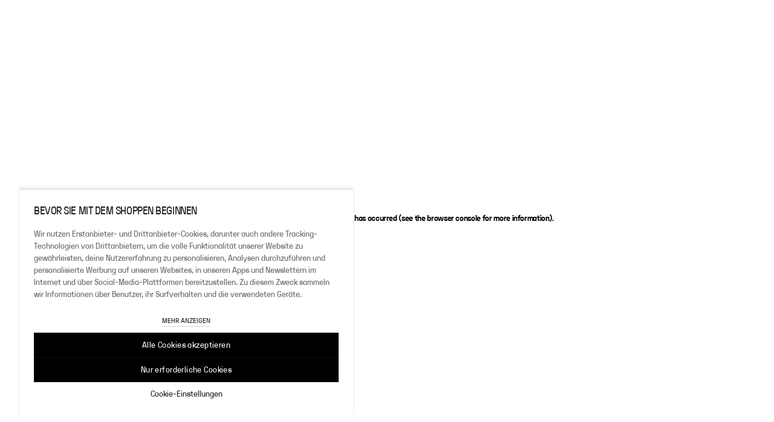

--- FILE ---
content_type: text/html; charset=utf-8
request_url: https://www.weekday.com/de-ch/men/accessories/hats/
body_size: 124042
content:
<!DOCTYPE html><html lang="de"><head><meta charSet="utf-8"/><title>Herrenhüte - Männer-Accessoires online</title><meta content="Shoppe unsere Kollektion an Herrenhüten exklusiv bei Weekday! Entdecke Caps, Beanies und Bucket Hats in den Must-have-Styles der Saison!" name="description"/><meta content="width=device-width,initial-scale=1,maximum-scale=5" name="viewport"/><meta content="#1D1D1B" name="theme-color"/><meta content="index, follow" name="robots"/><link href="https://www.weekday.com/de-ch/men/accessories/hats/" rel="canonical"/><link href="https://www.weekday.com/en-dk/men/accessories/hats/" hrefLang="en-DK" rel="alternate"/><link href="https://www.weekday.com/de-at/men/accessories/hats/" hrefLang="de-AT" rel="alternate"/><link href="https://www.weekday.com/en-eu/men/accessories/hats/" hrefLang="en-BE" rel="alternate"/><link href="https://www.weekday.com/en-eu/men/accessories/hats/" hrefLang="en-BG" rel="alternate"/><link href="https://www.weekday.com/en-eu/men/accessories/hats/" hrefLang="en-HR" rel="alternate"/><link href="https://www.weekday.com/en-eu/men/accessories/hats/" hrefLang="en-CY" rel="alternate"/><link href="https://www.weekday.com/en-eu/men/accessories/hats/" hrefLang="en-CZ" rel="alternate"/><link href="https://www.weekday.com/en-eu/men/accessories/hats/" hrefLang="en-EE" rel="alternate"/><link href="https://www.weekday.com/en-eu/men/accessories/hats/" hrefLang="en-FI" rel="alternate"/><link href="https://www.weekday.com/fr-fr/men/accessories/hats/" hrefLang="fr-FR" rel="alternate"/><link href="https://www.weekday.com/de-de/men/accessories/hats/" hrefLang="de-DE" rel="alternate"/><link href="https://www.weekday.com/en-eu/men/accessories/hats/" hrefLang="en-GR" rel="alternate"/><link href="https://www.weekday.com/en-eu/men/accessories/hats/" hrefLang="en-HU" rel="alternate"/><link href="https://www.weekday.com/en-eu/men/accessories/hats/" hrefLang="en-IE" rel="alternate"/><link href="https://www.weekday.com/en-eu/men/accessories/hats/" hrefLang="en-IT" rel="alternate"/><link href="https://www.weekday.com/en-eu/men/accessories/hats/" hrefLang="en-LV" rel="alternate"/><link href="https://www.weekday.com/en-eu/men/accessories/hats/" hrefLang="en-LT" rel="alternate"/><link href="https://www.weekday.com/en-eu/men/accessories/hats/" hrefLang="en-LU" rel="alternate"/><link href="https://www.weekday.com/nl-nl/men/accessories/hats/" hrefLang="nl-NL" rel="alternate"/><link href="https://www.weekday.com/en-no/men/accessories/hats/" hrefLang="en-NO" rel="alternate"/><link href="https://www.weekday.com/en-eu/men/accessories/hats/" hrefLang="en-PL" rel="alternate"/><link href="https://www.weekday.com/en-eu/men/accessories/hats/" hrefLang="en-PT" rel="alternate"/><link href="https://www.weekday.com/en-eu/men/accessories/hats/" hrefLang="en-RO" rel="alternate"/><link href="https://www.weekday.com/en-eu/men/accessories/hats/" hrefLang="en-SK" rel="alternate"/><link href="https://www.weekday.com/en-eu/men/accessories/hats/" hrefLang="en-SI" rel="alternate"/><link href="https://www.weekday.com/en-eu/men/accessories/hats/" hrefLang="en-ES" rel="alternate"/><link href="https://www.weekday.com/sv-se/men/accessories/hats/" hrefLang="sv-SE" rel="alternate"/><link href="https://www.weekday.com/en-ch/men/accessories/hats/" hrefLang="en-CH" rel="alternate"/><link href="https://www.weekday.com/de-ch/men/accessories/hats/" hrefLang="de-CH" rel="alternate"/><link href="https://www.weekday.com/en-gb/men/accessories/hats/" hrefLang="en-GB" rel="alternate"/><link href="https://www.weekday.com/en-ww/men/accessories/hats/" hrefLang="x-default" rel="alternate"/><meta name="next-head-count" content="38"/><link href="/static_assets/image/favicons/favicon.ico" rel="shortcut icon" type="image/x-icon"/><link href="/static_assets/image/favicons/favicon-16x16.png" rel="icon"/><link href="/static_assets/image/favicons/favicon.ico" rel="alternate icon"/><link href="/static_assets/image/favicons/favicon-32x32.png" rel="icon"/><link href="/static_assets/image/favicons/apple-touch-icon.png" rel="apple-touch-icon"/><link href="/static_assets/image/favicons/android-chrome-192x192.png" rel="icon"/><link href="/static_assets/image/favicons/android-chrome-512x512.png" rel="icon"/><link href="/static_assets/image/favicons/site.webmanifest" rel="manifest"/><link rel="preload" href="/_next/static/media/b87dce779c501080-s.p.woff" as="font" type="font/woff" crossorigin="anonymous" data-next-font="size-adjust"/><link rel="preload" href="/_next/static/media/77585be1bd98e523-s.p.woff" as="font" type="font/woff" crossorigin="anonymous" data-next-font="size-adjust"/><link rel="preload" href="/_next/static/media/f3a658a21d230e25-s.p.woff" as="font" type="font/woff" crossorigin="anonymous" data-next-font="size-adjust"/><script id="utag-queue-script" data-nscript="beforeInteractive">
              (function(w){
                if(w.utag) return; 
                var u=w.utag={}; 
                u.e=[]; 
                u.view=function(a,b,c){u.e.push({a:a,b:b,c:c,d:"view"})};
                u.link=function(a,b,c){u.e.push({a:a,b:b,c:c,d:"link"})};
                u.track=function(d,a,b,c){
                typeof d==="object" 
                  ? u.e.push({a:d.data,b:(d.cfg?d.cfg.cb:null),c:(d.cfg?d.cfg.uids:undefined),d:d.event})
                  : u.e.push({a:a,b:b,c:c,d:d});
                };
              })(window);
              </script><script id="boomr" data-nscript="beforeInteractive">
            window.BOOMR_config = window.BOOMR_config || {};
            BOOMR_config.autorun = false;
            BOOMR_config.History = { enabled: true };
          </script><script id="brandForFabulous" data-nscript="beforeInteractive">window.fabulousBrand = "weekday";</script><link rel="preload" href="/_next/static/css/490f63fc713d3c35.css" as="style"/><link rel="stylesheet" href="/_next/static/css/490f63fc713d3c35.css" data-n-g=""/><noscript data-n-css=""></noscript><script defer="" nomodule="" src="/_next/static/chunks/polyfills-42372ed130431b0a.js"></script><script data-brand="weekday" src="https://fabulous.hmgroup.com/files/fabulous.bundle.js" defer="" data-nscript="beforeInteractive"></script><script defer="" src="/_next/static/chunks/SkipToContentLink.0e7d86f7b8e34827.js"></script><script defer="" src="/_next/static/chunks/SiteBanner.3c4b7ae2c374ad68.js"></script><script defer="" src="/_next/static/chunks/1912.229e20424ae62fe6.js"></script><script defer="" src="/_next/static/chunks/1398.1c835f082355d249.js"></script><script defer="" src="/_next/static/chunks/7321.e4ed78628ec978d1.js"></script><script defer="" src="/_next/static/chunks/Header.433bbeb764d6393c.js"></script><script defer="" src="/_next/static/chunks/Breadcrumbs.4890ba6d3c0ef0e1.js"></script><script defer="" src="/_next/static/chunks/CategoryDetails.8e53fc9d4619997a.js"></script><script defer="" src="/_next/static/chunks/3466.3352327dd12ae86b.js"></script><script defer="" src="/_next/static/chunks/ProductListing.06852d9f55eff19b.js"></script><script defer="" src="/_next/static/chunks/Footer.a7a8d72ca9155c94.js"></script><script defer="" src="/_next/static/chunks/CountrySpecificWrapper.6d6c3e5c2be3130f.js"></script><script defer="" src="/_next/static/chunks/Cart.5a528903dcd777d9.js"></script><script defer="" src="/_next/static/chunks/MiniCart.a6bb5eb099364a29.js"></script><script defer="" src="/_next/static/chunks/CountryAndLanguageSelector.4eceab6159425bf8.js"></script><script defer="" src="/_next/static/chunks/NewsletterModal.25684c9422370040.js"></script><script defer="" src="/_next/static/chunks/NotifyBackModal.9db35d2c54b9448a.js"></script><script defer="" src="/_next/static/chunks/StyleSettings.bae78cb3a74f38be.js"></script><script src="/_next/static/chunks/webpack-52998ac6111fb7d7.js" defer=""></script><script src="/_next/static/chunks/framework-b0ec748c7a4c483a.js" defer=""></script><script src="/_next/static/chunks/main-a37fb94ed173752c.js" defer=""></script><script src="/_next/static/chunks/pages/_app-b7fc0d63eb615a76.js" defer=""></script><script src="/_next/static/chunks/9332-c2ce3def78ccfc70.js" defer=""></script><script src="/_next/static/chunks/1395-3f3e57530609f72a.js" defer=""></script><script src="/_next/static/chunks/pages/%5B%5B...slug%5D%5D-99c54df6adc93e63.js" defer=""></script><script src="/_next/static/08f6a9508c0e3c733391b5921b51a8b422156bdd/_buildManifest.js" defer=""></script><script src="/_next/static/08f6a9508c0e3c733391b5921b51a8b422156bdd/_ssgManifest.js" defer=""></script><style id="__jsx-3769359971">:root{--font-weekday:'__weekdayRegularFont_1da2b8', '__weekdayRegularFont_Fallback_1da2b8';--font-weekday-mono:'__weekdayMonoFont_ace82f', '__weekdayMonoFont_Fallback_ace82f';--font-weekday-semibold:'__weekdaySemiBoldFont_eab020', '__weekdaySemiBoldFont_Fallback_eab020'}</style>
<script>(window.BOOMR_mq=window.BOOMR_mq||[]).push(["addVar",{"rua.upush":"false","rua.cpush":"false","rua.upre":"false","rua.cpre":"true","rua.uprl":"false","rua.cprl":"false","rua.cprf":"false","rua.trans":"SJ-a46fd998-1863-4f59-b733-85278a1184fb","rua.cook":"true","rua.ims":"false","rua.ufprl":"false","rua.cfprl":"true","rua.isuxp":"false","rua.texp":"norulematch","rua.ceh":"false","rua.ueh":"false","rua.ieh.st":"0"}]);</script>
                              <script>!function(a){var e="https://s.go-mpulse.net/boomerang/",t="addEventListener";if("True"=="True")a.BOOMR_config=a.BOOMR_config||{},a.BOOMR_config.PageParams=a.BOOMR_config.PageParams||{},a.BOOMR_config.PageParams.pci=!0,e="https://s2.go-mpulse.net/boomerang/";if(window.BOOMR_API_key="JL2NZ-EHD4P-WC5P6-KQ574-YKZ69",function(){function n(e){a.BOOMR_onload=e&&e.timeStamp||(new Date).getTime()}if(!a.BOOMR||!a.BOOMR.version&&!a.BOOMR.snippetExecuted){a.BOOMR=a.BOOMR||{},a.BOOMR.snippetExecuted=!0;var i,_,o,r=document.createElement("iframe");if(a[t])a[t]("load",n,!1);else if(a.attachEvent)a.attachEvent("onload",n);r.src="javascript:void(0)",r.title="",r.role="presentation",(r.frameElement||r).style.cssText="width:0;height:0;border:0;display:none;",o=document.getElementsByTagName("script")[0],o.parentNode.insertBefore(r,o);try{_=r.contentWindow.document}catch(O){i=document.domain,r.src="javascript:var d=document.open();d.domain='"+i+"';void(0);",_=r.contentWindow.document}_.open()._l=function(){var a=this.createElement("script");if(i)this.domain=i;a.id="boomr-if-as",a.src=e+"JL2NZ-EHD4P-WC5P6-KQ574-YKZ69",BOOMR_lstart=(new Date).getTime(),this.body.appendChild(a)},_.write("<bo"+'dy onload="document._l();">'),_.close()}}(),"".length>0)if(a&&"performance"in a&&a.performance&&"function"==typeof a.performance.setResourceTimingBufferSize)a.performance.setResourceTimingBufferSize();!function(){if(BOOMR=a.BOOMR||{},BOOMR.plugins=BOOMR.plugins||{},!BOOMR.plugins.AK){var e="true"=="true"?1:0,t="cookiepresent",n="cj2vvnixbqfwu2ll3i5a-f-7298b547d-clientnsv4-s.akamaihd.net",i="false"=="true"?2:1,_={"ak.v":"39","ak.cp":"1527736","ak.ai":parseInt("369088",10),"ak.ol":"0","ak.cr":9,"ak.ipv":4,"ak.proto":"h2","ak.rid":"63f436fd","ak.r":44093,"ak.a2":e,"ak.m":"dsca","ak.n":"essl","ak.bpcip":"18.117.90.0","ak.cport":36600,"ak.gh":"23.33.28.133","ak.quicv":"","ak.tlsv":"tls1.3","ak.0rtt":"","ak.0rtt.ed":"","ak.csrc":"-","ak.acc":"","ak.t":"1768675898","ak.ak":"hOBiQwZUYzCg5VSAfCLimQ==5nJBdvEM3gih0yGEiPAQjOwEyV/DQXpyBfCMxiF2gZUMxyZE7Yp+WH1KDQPZMtAAZfhE50EPaPrf59GlSJ8wEh2ZQJNBrkWA3Sh+ooemwSypkoCHLUySHs1jBp2i0n64hPPqetsShJ71lekaZORlxN2bLGN5iaom4EKcrHQijoXQ+jyQWNWUeQCjImGdq3zUQ+5m40Mp+/vp5+VZCZ2s7/ubn4LlBi6FFfH7NFMHRFgWV9nxX08qJIN1fsWkwVSySjjZmb47gvKR/wAoCeEGMjYNKQAcot2EnainNxmld/Klg2tDMUDJcQ7/zc4pfmVGhiaPxX1cC4ydM4X4s9iuWegN8nq1hazgpH9u0hVRZmBIW1Eomuy5QlTtBFftnrT5tH6EottMQhGg+yyZiiZ0ydsSE0MBeR5+N7LgPPSYV0Y=","ak.pv":"191","ak.dpoabenc":"","ak.tf":i};if(""!==t)_["ak.ruds"]=t;var o={i:!1,av:function(e){var t="http.initiator";if(e&&(!e[t]||"spa_hard"===e[t]))_["ak.feo"]=void 0!==a.aFeoApplied?1:0,BOOMR.addVar(_)},rv:function(){var a=["ak.bpcip","ak.cport","ak.cr","ak.csrc","ak.gh","ak.ipv","ak.m","ak.n","ak.ol","ak.proto","ak.quicv","ak.tlsv","ak.0rtt","ak.0rtt.ed","ak.r","ak.acc","ak.t","ak.tf"];BOOMR.removeVar(a)}};BOOMR.plugins.AK={akVars:_,akDNSPreFetchDomain:n,init:function(){if(!o.i){var a=BOOMR.subscribe;a("before_beacon",o.av,null,null),a("onbeacon",o.rv,null,null),o.i=!0}return this},is_complete:function(){return!0}}}}()}(window);</script></head><body><div id="__next"><main class="jsx-3769359971 mx-auto max-w-[1920px]"><script type="application/ld+json">[{"@context":"https://schema.org/","@type":"Organization","contactPoint":[{"@type":"ContactPoint","contactType":"customer service","telephone":"+442035147777"}],"url":"https://weekday-frontend-prd.prd.mcs.hmgroup.tech/de-ch/men/accessories/hats/"},{"@context":"https://schema.org/","@type":"BreadcrumbList","itemListElement":[{"@type":"ListItem","item":"https://www.weekday.com/","name":"Home","position":1},{"@type":"ListItem","item":"https://www.weekday.com/men","name":"Men","position":2},{"@type":"ListItem","item":"https://www.weekday.com/men/accessories","name":"Accessories","position":3},{"@type":"ListItem","item":"https://www.weekday.com/men/accessories/hats","name":"Hats","position":4}]}]</script><div class="blocks"><a href="#main-content" class="absolute left-0 top-0 z-[100] -translate-y-full bg-black p-2 text-white focus:translate-y-0">Skip to content</a><div class="z-50 flex w-full  flex-col justify-center p-1 sticky" style="background-color:#54E800;top:0"><div class="[&amp;&gt;*]:list-inside [&amp;&gt;ul]:list-disc [&amp;&gt;ol]:list-decimal [&amp;&gt;*&gt;li&gt;p]:inline text-black text-center [&amp;&gt;p]:m-0 [&amp;&gt;p]:text-10 [&amp;&gt;p]:leading-14 [&amp;&gt;p]:desktop:text-12 [&amp;&gt;p]:desktop:leading-16 [&amp;_a]:text-10 [&amp;_a]:desktop:text-12"><p>Sale-Finale | Shoppe jetzt deinen Warenkorb | Winter-Sale<br/><a href="/de-ch/women/sale/">Damenmode shoppen</a> | <a href="/de-ch/men/sale/">Herrenmode shoppen</a></p></div></div><div class="sticky z-40" style="top:0"><div class=""><header class="sticky z-40 h-[56px] transition-all duration-300 bg-white" style="top:0"><div class="absolute inset-0 grid grid-cols-5 flex-row items-center bg-white"><div class="col-span-2 flex h-full w-full items-center justify-start"><nav class="flex h-full grow gap-8 pl-2.5 desktop-small:pl-1.5 text-black flex px-2.5"><ul class="flex h-full gap-2 desktop-small:gap-1" data-testid="header-categories-list"><li class="group flex h-full cursor-pointer items-center" data-testid="header-category-damen"><button data-testid="header-category-button" class="flex items-center justify-center gap-0.25 transition-all items-start gap-1 px-0 py-1 leading-18 desktop:leading-20 text-black text-12 desktop:text-14 relative flex h-full w-full items-center overflow-hidden pl-1.5 pr-1.5 text-12 no-underline desktop:text-14" data-cy="button" type="button">DAMEN<div class="absolute left-0 right-0 bottom-0 h-[3px] w-full translate-y-0.5 transition group-hover:translate-y-0 bg-black"></div></button><div class="absolute left-0 top-[56px] w-full bg-white hidden"><div class="h-fit overflow-hidden bg-white text-black"><div class="flex flex-row desktop:my-3 desktop:mr-3 desktop-small:my-2 desktop-small:mr-2"><div class="w-full desktop:max-w-[223px] desktop-small:max-w-[170px]"><div class="flex items-center justify-between"><div class="relative mb-1 [&amp;&gt;a]:no-underline"><a id="header-subcategory-link-2-f7e0631e-8710-4246-99d0-ff06ce7ee975" class="inline-block w-full pl-3 text-left text-20 leading-28 -tracking-4 desktop-small:pl-2 desktop-small:text-16 text-black" data-testid="header-subcategory-link" data-cy-id="a4e4bd08-94e5-474a-b756-cb5fc7cae70d-/de/en-eu/women" href="/de-ch/women/new-arrivals/">NEU IM SHOP</a></div><div class="mb-1 h-2.3 w-2.3 invisible"><svg viewBox="0 0 20 20" fill="none" xmlns="http://www.w3.org/2000/svg"><path d="m6 1 8.3 9L6 19" stroke="currentColor" stroke-linecap="square"></path></svg></div></div><div class="flex items-center justify-between"><button class="mb-1 w-full pl-3 text-left text-20 leading-28 -tracking-4 desktop-small:pl-2 desktop-small:text-16 text-black border-l-[3px] border-black" data-testid="header-subcategory-button" type="button"><div class="relative"><span class="-ml-[3px]">NACH PRODUKT SHOPPEN</span></div></button><div class="mb-1 h-2.3 w-2.3 visible"><svg viewBox="0 0 20 20" fill="none" xmlns="http://www.w3.org/2000/svg"><path d="m6 1 8.3 9L6 19" stroke="currentColor" stroke-linecap="square"></path></svg></div></div><div class="flex items-center justify-between"><button class="mb-1 w-full pl-3 text-left text-20 leading-28 -tracking-4 desktop-small:pl-2 desktop-small:text-16 text-accentTwo" data-testid="header-subcategory-button" type="button"><div class="relative"><span class="">SALE-FINALE</span></div></button><div class="mb-1 h-2.3 w-2.3 invisible"><svg viewBox="0 0 20 20" fill="none" xmlns="http://www.w3.org/2000/svg"><path d="m6 1 8.3 9L6 19" stroke="currentColor" stroke-linecap="square"></path></svg></div></div><div class="flex items-center justify-between"><button class="mb-1 w-full pl-3 text-left text-20 leading-28 -tracking-4 desktop-small:pl-2 desktop-small:text-16 text-black" data-testid="header-subcategory-button" type="button"><div class="relative"><span class="">JEANS</span></div></button><div class="mb-1 h-2.3 w-2.3 invisible"><svg viewBox="0 0 20 20" fill="none" xmlns="http://www.w3.org/2000/svg"><path d="m6 1 8.3 9L6 19" stroke="currentColor" stroke-linecap="square"></path></svg></div></div><div class="flex items-center justify-between"><a id="858ea0e3-f2b2-46b9-95e6-5b198382aff2-fc3cb33b-6ff4-49cf-9f22-6a356a7cbace" class="w-full" href="/de-ch/women/weekday/"><button class="mb-1 w-full pl-3 text-left text-20 leading-28 -tracking-4 desktop-small:pl-2 desktop-small:text-16 text-black" data-testid="header-subcategory-button" tabindex="-1" type="button"><img alt="WEEKDAY" _uid="c36ebd71-01aa-48b5-9249-ba3c50409cce" plugin="image-or-movie-field" loading="lazy" width="2719" height="311" decoding="async" data-nimg="1" class="h-full h-[36px]" style="color:transparent" sizes="" srcSet="https://media.weekday.com/sb/176643/2719x311/6cf6432d22/weekday_sitelogo4-1.svg?imwidth=1600 1x" src="https://media.weekday.com/sb/176643/2719x311/6cf6432d22/weekday_sitelogo4-1.svg?imwidth=1600"/></button></a><div class="mb-1 h-2.3 w-2.3 invisible"><svg viewBox="0 0 20 20" fill="none" xmlns="http://www.w3.org/2000/svg"><path d="m6 1 8.3 9L6 19" stroke="currentColor" stroke-linecap="square"></path></svg></div></div><div class="flex items-center justify-between"><a id="f03c8e3c-aeae-4c45-ba0c-7eee1dce0153-4ac0fd89-46ef-4ac1-a2dd-ed0d6793f0eb" class="w-full" href="/de-ch/women/monki/"><button class="mb-1 w-full pl-3 text-left text-20 leading-28 -tracking-4 desktop-small:pl-2 desktop-small:text-16 text-black" data-testid="header-subcategory-button" tabindex="-1" type="button"><img alt="MONKI" _uid="c36ebd71-01aa-48b5-9249-ba3c50409cce" plugin="image-or-movie-field" loading="lazy" width="2719" height="311" decoding="async" data-nimg="1" class="h-full h-[36px]" style="color:transparent" sizes="" srcSet="https://media.weekday.com/sb/176643/2719x311/4f42e5c72d/monki_sitelogo4-1.svg?imwidth=1600 1x" src="https://media.weekday.com/sb/176643/2719x311/4f42e5c72d/monki_sitelogo4-1.svg?imwidth=1600"/></button></a><div class="mb-1 h-2.3 w-2.3 invisible"><svg viewBox="0 0 20 20" fill="none" xmlns="http://www.w3.org/2000/svg"><path d="m6 1 8.3 9L6 19" stroke="currentColor" stroke-linecap="square"></path></svg></div></div><div class="flex items-center justify-between"><a id="acd3cf79-fef6-4234-8fc4-8ef14e9953dd-0a07ae95-5fcd-4bee-8e47-86cdff0a67a1" class="w-full" href="/de-ch/women/cheap-monday/"><button class="mb-1 w-full pl-3 text-left text-20 leading-28 -tracking-4 desktop-small:pl-2 desktop-small:text-16 text-black" data-testid="header-subcategory-button" tabindex="-1" type="button"><img alt="CHEAP MONDAY" _uid="c36ebd71-01aa-48b5-9249-ba3c50409cce" plugin="image-or-movie-field" loading="lazy" width="2719" height="311" decoding="async" data-nimg="1" class="h-full h-[36px]" style="color:transparent" sizes="" srcSet="https://media.weekday.com/sb/176643/2719x311/834d2e8373/cheapmonday_sitelogo4-1.svg?imwidth=1600 1x" src="https://media.weekday.com/sb/176643/2719x311/834d2e8373/cheapmonday_sitelogo4-1.svg?imwidth=1600"/></button></a><div class="mb-1 h-2.3 w-2.3 invisible"><svg viewBox="0 0 20 20" fill="none" xmlns="http://www.w3.org/2000/svg"><path d="m6 1 8.3 9L6 19" stroke="currentColor" stroke-linecap="square"></path></svg></div></div></div><div><div class="pl-4 desktop:min-w-[223px] desktop-small:min-w-[170px] desktop-small:pl-3 [&amp;:not(:first-child)]:mt-2"><div class="mb-2 cursor-default text-14 leading-20 desktop:mb-1.5">KLEIDUNG</div><div class="relative [&amp;&gt;a]:no-underline"><a id="01dc075d-7db2-46de-ac1c-3ebd9bc5d766-c1369ac7-f4e1-4198-90f1-9c1e97030e84-fdd5186c-0394-4ceb-b762-47615ff9e49b" class="text-14 leading-22 -tracking-1" data-testid="header-subcategory-link" data-cy-id="header-subcategory-link-/de/en-eu/women/view-all/" href="/de-ch/women/view-all/">ALLE KLEIDUNG</a></div><div class="relative [&amp;&gt;a]:no-underline"><a id="01dc075d-7db2-46de-ac1c-3ebd9bc5d766-c1369ac7-f4e1-4198-90f1-9c1e97030e84-0ba29f06-bdb5-4ad2-8c2d-89b3221f8cf6" class="text-14 leading-22 -tracking-1" data-testid="header-subcategory-link" data-cy-id="header-subcategory-link-/de/en-eu/women" href="/de-ch/women/jackets-and-coats/">MÄNTEL &amp; JACKEN</a></div><div class="relative [&amp;&gt;a]:no-underline"><a id="01dc075d-7db2-46de-ac1c-3ebd9bc5d766-c1369ac7-f4e1-4198-90f1-9c1e97030e84-52c1dc67-1fac-4705-a3e9-36ec88d0305b" class="text-14 leading-22 -tracking-1" data-testid="header-subcategory-link" data-cy-id="header-subcategory-link-/de/en-eu/women" href="/de-ch/women/knitwear/">STRICKWAREN</a></div><div class="relative [&amp;&gt;a]:no-underline"><a id="01dc075d-7db2-46de-ac1c-3ebd9bc5d766-c1369ac7-f4e1-4198-90f1-9c1e97030e84-a2bc0a24-3c51-47b4-84c9-6013d95e5eed" class="text-14 leading-22 -tracking-1" data-testid="header-subcategory-link" data-cy-id="header-subcategory-link-/de/en-eu/women" href="/de-ch/women/jeans/">JEANS</a></div><div class="relative [&amp;&gt;a]:no-underline"><a id="01dc075d-7db2-46de-ac1c-3ebd9bc5d766-c1369ac7-f4e1-4198-90f1-9c1e97030e84-4a8bc44d-9e56-4ae3-979e-99f0b1b41e99" class="text-14 leading-22 -tracking-1" data-testid="header-subcategory-link" data-cy-id="header-subcategory-link-/de/en-eu/women" href="/de-ch/women/t-shirts-and-tops/">OBERTEILE</a></div><div class="relative [&amp;&gt;a]:no-underline"><a id="01dc075d-7db2-46de-ac1c-3ebd9bc5d766-c1369ac7-f4e1-4198-90f1-9c1e97030e84-382fb660-ce34-436c-8761-d3445adab2b4" class="text-14 leading-22 -tracking-1" data-testid="header-subcategory-link" data-cy-id="header-subcategory-link-/de/en-eu/women" href="/de-ch/women/basics/">BASICS</a></div><div class="relative [&amp;&gt;a]:no-underline"><a id="01dc075d-7db2-46de-ac1c-3ebd9bc5d766-c1369ac7-f4e1-4198-90f1-9c1e97030e84-86181a35-f0c0-427f-a584-a3e83be3caac" class="text-14 leading-22 -tracking-1" data-testid="header-subcategory-link" data-cy-id="header-subcategory-link-/de/en-eu/women" href="/de-ch/women/trousers/">HOSEN</a></div><div class="relative [&amp;&gt;a]:no-underline"><a id="01dc075d-7db2-46de-ac1c-3ebd9bc5d766-c1369ac7-f4e1-4198-90f1-9c1e97030e84-f7cdc562-f27b-4f72-9ed2-4da13893b3b1" class="text-14 leading-22 -tracking-1" data-testid="header-subcategory-link" data-cy-id="header-subcategory-link-/de/en-eu/women/activewear" href="/de-ch/women/activewear/">ACTIVEWEAR</a></div><div class="relative [&amp;&gt;a]:no-underline"><a id="01dc075d-7db2-46de-ac1c-3ebd9bc5d766-c1369ac7-f4e1-4198-90f1-9c1e97030e84-a7d27659-0234-4924-b11e-490f08e995bc" class="text-14 leading-22 -tracking-1" data-testid="header-subcategory-link" data-cy-id="header-subcategory-link-/de/en-eu/women" href="/de-ch/women/hoodies/">HOODIES</a></div><div class="relative [&amp;&gt;a]:no-underline"><a id="01dc075d-7db2-46de-ac1c-3ebd9bc5d766-c1369ac7-f4e1-4198-90f1-9c1e97030e84-2eab655f-cd31-4b55-826a-00df4cb34117" class="text-14 leading-22 -tracking-1" data-testid="header-subcategory-link" data-cy-id="header-subcategory-link-/de/en-eu/women" href="/de-ch/women/sweatshirts/">SWEATSHIRTS</a></div></div></div><div><div class="pl-4 desktop:min-w-[223px] desktop-small:min-w-[170px] desktop-small:pl-3 [&amp;:not(:first-child)]:mt-2"><div class="mt-4"></div><div class="relative [&amp;&gt;a]:no-underline"><a id="a68d12dd-667e-4da8-a4d3-5fcc6da2cf63-dc14fe18-f482-4771-a1f5-28cd7c374ce3-3b4eb438-0f8e-46af-bf66-975bb41c20e8" class="text-14 leading-22 -tracking-1" data-testid="header-subcategory-link" data-cy-id="header-subcategory-link-/de/en-eu/women" href="/de-ch/women/shirts-and-blouses/">BLUSEN &amp; HEMDEN</a></div><div class="relative [&amp;&gt;a]:no-underline"><a id="a68d12dd-667e-4da8-a4d3-5fcc6da2cf63-dc14fe18-f482-4771-a1f5-28cd7c374ce3-469e416b-7fa9-4131-8c75-ace487410471" class="text-14 leading-22 -tracking-1" data-testid="header-subcategory-link" data-cy-id="header-subcategory-link-/de/en-eu/women/t-shirts" href="/de-ch/women/t-shirts-and-tops/t-shirts/">T-SHIRTS</a></div><div class="relative [&amp;&gt;a]:no-underline"><a id="a68d12dd-667e-4da8-a4d3-5fcc6da2cf63-dc14fe18-f482-4771-a1f5-28cd7c374ce3-9c7b4ae4-85ab-4c22-9d71-bbf98e76ef23" class="text-14 leading-22 -tracking-1" data-testid="header-subcategory-link" data-cy-id="header-subcategory-link-/de/en-eu/women" href="/de-ch/women/dresses/">KLEIDER</a></div><div class="relative [&amp;&gt;a]:no-underline"><a id="a68d12dd-667e-4da8-a4d3-5fcc6da2cf63-dc14fe18-f482-4771-a1f5-28cd7c374ce3-865dfd9e-f7de-4899-b602-d17ee8c5c267" class="text-14 leading-22 -tracking-1" data-testid="header-subcategory-link" data-cy-id="header-subcategory-link-/de/en-eu/women" href="/de-ch/women/skirts/">RÖCKE</a></div><div class="relative [&amp;&gt;a]:no-underline"><a id="a68d12dd-667e-4da8-a4d3-5fcc6da2cf63-dc14fe18-f482-4771-a1f5-28cd7c374ce3-f8cdb935-2252-4d34-86ac-eb07d5f22e41" class="text-14 leading-22 -tracking-1" data-testid="header-subcategory-link" data-cy-id="header-subcategory-link-/de/en-eu/women/jumpsuits-and-playsuits" href="/de-ch/women/jumpsuits-and-playsuits/">JUMPSUITS &amp; PLAYSUITS</a></div><div class="relative [&amp;&gt;a]:no-underline"><a id="a68d12dd-667e-4da8-a4d3-5fcc6da2cf63-dc14fe18-f482-4771-a1f5-28cd7c374ce3-1468ae74-9658-498e-81dd-821eb538923e" class="text-14 leading-22 -tracking-1" data-testid="header-subcategory-link" data-cy-id="header-subcategory-link-/de/en-eu/women" href="/de-ch/women/shorts/">SHORTS</a></div><div class="relative [&amp;&gt;a]:no-underline"><a id="a68d12dd-667e-4da8-a4d3-5fcc6da2cf63-dc14fe18-f482-4771-a1f5-28cd7c374ce3-44f4af05-a907-4477-a4df-273f295d9899" class="text-14 leading-22 -tracking-1" data-testid="header-subcategory-link" data-cy-id="header-subcategory-link-/de/en-eu/women" href="/de-ch/women/swimwear/">BADEMODE</a></div><div class="relative [&amp;&gt;a]:no-underline"><a id="a68d12dd-667e-4da8-a4d3-5fcc6da2cf63-dc14fe18-f482-4771-a1f5-28cd7c374ce3-a23f7424-4055-4e35-b75f-e486d3387a24" class="text-14 leading-22 -tracking-1" data-testid="header-subcategory-link" data-cy-id="header-subcategory-link-/de/en-eu/women/night-and-loungewear" href="/de-ch/women/night-and-loungewear/">NACHTWÄSCHE &amp; LOUNGEWEAR</a></div><div class="relative [&amp;&gt;a]:no-underline"><a id="a68d12dd-667e-4da8-a4d3-5fcc6da2cf63-dc14fe18-f482-4771-a1f5-28cd7c374ce3-3e67f4b2-1b8e-4715-bd75-857c0c92a597" class="text-14 leading-22 -tracking-1" data-testid="header-subcategory-link" data-cy-id="header-subcategory-link-/de/en-eu/women" href="/de-ch/women/underwear/">UNTERWÄSCHE</a></div><div class="relative [&amp;&gt;a]:no-underline"><a id="a68d12dd-667e-4da8-a4d3-5fcc6da2cf63-dc14fe18-f482-4771-a1f5-28cd7c374ce3-60f7789e-d894-48fe-8a6b-bdb4e0ffbb0b" class="text-14 leading-22 -tracking-1" data-testid="header-subcategory-link" data-cy-id="header-subcategory-link-/de/en-eu/women" href="/de-ch/women/socks-and-tights/">STRÜMPFE &amp; STRUMPFHOSEN</a></div></div></div><div><div class="pl-4 desktop:min-w-[223px] desktop-small:min-w-[170px] desktop-small:pl-3 [&amp;:not(:first-child)]:mt-2"><div class="mb-2 cursor-default text-14 leading-20 desktop:mb-1.5">ACCESSOIRES</div><div class="relative [&amp;&gt;a]:no-underline"><a id="f34cfb32-af9e-45d0-a6d2-0ad4d08c77c8-52d9ceb9-82ff-4a7f-aa12-5456bcd0861f-749a6ed9-690a-40f9-ad1e-749ea1848fd5" class="text-14 leading-22 -tracking-1" data-testid="header-subcategory-link" data-cy-id="header-subcategory-link-/de/en-eu/women" href="/de-ch/women/accessories/">ALLE ACCESSOIRES</a></div><div class="relative [&amp;&gt;a]:no-underline"><a id="f34cfb32-af9e-45d0-a6d2-0ad4d08c77c8-52d9ceb9-82ff-4a7f-aa12-5456bcd0861f-034a550f-d5fd-47ca-aedd-cb339462d664" class="text-14 leading-22 -tracking-1" data-testid="header-subcategory-link" data-cy-id="header-subcategory-link-/de/en-eu/women" href="/de-ch/women/accessories/bags/">TASCHEN</a></div><div class="relative [&amp;&gt;a]:no-underline"><a id="f34cfb32-af9e-45d0-a6d2-0ad4d08c77c8-52d9ceb9-82ff-4a7f-aa12-5456bcd0861f-cbbf0371-ec86-4fdb-8476-4a5729e539f0" class="text-14 leading-22 -tracking-1" data-testid="header-subcategory-link" data-cy-id="header-subcategory-link-/de/en-eu/women/belts/" href="/de-ch/women/accessories/belts/">GÜRTEL</a></div><div class="relative [&amp;&gt;a]:no-underline"><a id="f34cfb32-af9e-45d0-a6d2-0ad4d08c77c8-52d9ceb9-82ff-4a7f-aa12-5456bcd0861f-c164d093-6fb9-410d-8e1d-0f289f75c370" class="text-14 leading-22 -tracking-1" data-testid="header-subcategory-link" data-cy-id="header-subcategory-link-/de/en-eu/women" href="/de-ch/women/accessories/sunglasses/">SONNENBRILLEN</a></div><div class="relative [&amp;&gt;a]:no-underline"><a id="f34cfb32-af9e-45d0-a6d2-0ad4d08c77c8-52d9ceb9-82ff-4a7f-aa12-5456bcd0861f-550bb09d-1a08-49a9-9434-f178bb160f2e" class="text-14 leading-22 -tracking-1" data-testid="header-subcategory-link" data-cy-id="header-subcategory-link-/de/en-eu/women" href="/de-ch/women/accessories/jewellery/">SCHMUCK</a></div><div class="relative [&amp;&gt;a]:no-underline"><a id="f34cfb32-af9e-45d0-a6d2-0ad4d08c77c8-52d9ceb9-82ff-4a7f-aa12-5456bcd0861f-7a6efd6f-638f-4fe2-91e6-8245c0c703d6" class="text-14 leading-22 -tracking-1" data-testid="header-subcategory-link" data-cy-id="header-subcategory-link-/de/en-eu/women/caps/" href="/de-ch/women/accessories/hats/caps/">CAPS</a></div><div class="relative [&amp;&gt;a]:no-underline"><a id="f34cfb32-af9e-45d0-a6d2-0ad4d08c77c8-52d9ceb9-82ff-4a7f-aa12-5456bcd0861f-c8e4260f-7c45-467e-9703-6443b2707ac5" class="text-14 leading-22 -tracking-1" data-testid="header-subcategory-link" data-cy-id="header-subcategory-link-/de/en-eu/women/gloves/" href="/de-ch/women/accessories/gloves/">HANDSCHUHE</a></div><div class="relative [&amp;&gt;a]:no-underline"><a id="f34cfb32-af9e-45d0-a6d2-0ad4d08c77c8-52d9ceb9-82ff-4a7f-aa12-5456bcd0861f-8fb1c263-e12c-467b-871e-25cb83d262f4" class="text-14 leading-22 -tracking-1" data-testid="header-subcategory-link" data-cy-id="header-subcategory-link-/de/en-eu/women" href="/de-ch/women/accessories/hats/">HÜTE</a></div><div class="relative [&amp;&gt;a]:no-underline"><a id="f34cfb32-af9e-45d0-a6d2-0ad4d08c77c8-52d9ceb9-82ff-4a7f-aa12-5456bcd0861f-3153ceaa-9685-486e-9068-d938f4ffed55" class="text-14 leading-22 -tracking-1" data-testid="header-subcategory-link" data-cy-id="header-subcategory-link-/de/en-eu/women/scarves/" href="/de-ch/women/accessories/scarves/">SCHALS</a></div></div></div><div><div class="pl-4 desktop:min-w-[223px] desktop-small:min-w-[170px] desktop-small:pl-3 [&amp;:not(:first-child)]:mt-2"><div class="mb-2 cursor-default text-14 leading-20 desktop:mb-1.5">ANGESAGT</div><div class="relative [&amp;&gt;a]:no-underline"><a id="09a7e5f4-4002-4b6b-95a8-f81666588125-bb207370-9eed-4c55-9ae0-1b33acd20d0f-4241b983-f3c6-446a-9fbf-e628dba89f77" class="text-14 leading-22 -tracking-1" data-testid="header-subcategory-link" data-cy-id="header-subcategory-link-/de/en-eu/collections/new-office-capsule/" href="/de-ch/collections/new-office-capsule/">NEW OFFICE CAPSULE</a><span class="text-10 mobile-medium:text-8 absolute top-[-2px] ml-1" style="color:#000000">NEW</span></div><div class="relative [&amp;&gt;a]:no-underline"><a id="09a7e5f4-4002-4b6b-95a8-f81666588125-bb207370-9eed-4c55-9ae0-1b33acd20d0f-d464096b-bff5-49cc-a397-1392337c65c5" class="text-14 leading-22 -tracking-1" data-testid="header-subcategory-link" data-cy-id="header-subcategory-link-/de/en-eu/collections/limited-edition-womens-capsule/" href="/de-ch/collections/limited-edition-womens-capsule/">LIMITED CAPSULE</a><span class="text-10 mobile-medium:text-8 absolute top-[-2px] ml-1" style="color:#000000">NEW</span></div><div class="relative [&amp;&gt;a]:no-underline"><a id="09a7e5f4-4002-4b6b-95a8-f81666588125-bb207370-9eed-4c55-9ae0-1b33acd20d0f-be632fb9-096a-49fe-bde7-7952080a52b8" class="text-14 leading-22 -tracking-1" data-testid="header-subcategory-link" data-cy-id="header-subcategory-link-/de/de-eu/collections/women-party/" href="/de-ch/collections/women-party/">PARTY</a><span class="text-10 mobile-medium:text-8 absolute top-[-2px] ml-1" style="color:#ffffff">NEU</span></div><div class="relative [&amp;&gt;a]:no-underline"><a id="09a7e5f4-4002-4b6b-95a8-f81666588125-bb207370-9eed-4c55-9ae0-1b33acd20d0f-68057a38-fe81-4b75-8f7d-a84cd3d932c6" class="text-14 leading-22 -tracking-1" data-testid="header-subcategory-link" data-cy-id="header-subcategory-link-/de/en-eu/women/edits/faux-fur/" href="/de-ch/women/edits/faux-fur/">FAUX FUR</a></div><div class="relative [&amp;&gt;a]:no-underline"><a id="09a7e5f4-4002-4b6b-95a8-f81666588125-bb207370-9eed-4c55-9ae0-1b33acd20d0f-5789548c-88bf-42c6-9d6a-5fa9c934b05f" class="text-14 leading-22 -tracking-1" data-testid="header-subcategory-link" data-cy-id="header-subcategory-link-/de/en-eu/women/edits/premium/" href="/de-ch/women/edits/premium/">PREMIUM-KOLLEKTION</a></div><div class="relative [&amp;&gt;a]:no-underline"><a id="09a7e5f4-4002-4b6b-95a8-f81666588125-bb207370-9eed-4c55-9ae0-1b33acd20d0f-d7907599-450c-4c56-896f-4e0278f09286" class="text-14 leading-22 -tracking-1" data-testid="header-subcategory-link" data-cy-id="header-subcategory-link-/de/en-eu/collections/fan-club/" href="/de-ch/collections/fan-club/">WEEKDAY FAN CLUB</a></div><div class="relative [&amp;&gt;a]:no-underline"><a id="09a7e5f4-4002-4b6b-95a8-f81666588125-bb207370-9eed-4c55-9ae0-1b33acd20d0f-be7997f0-fb8b-4e58-8b6d-ac0afe2786ae" class="text-14 leading-22 -tracking-1" data-testid="header-subcategory-link" data-cy-id="header-subcategory-link-/de/en-eu/collections/choose-today/women-fall-25/" href="/de-ch/collections/choose-today/women-fall-25/">HERBSTKAMPAGNE 2025</a></div><div class="relative [&amp;&gt;a]:no-underline"><a id="09a7e5f4-4002-4b6b-95a8-f81666588125-bb207370-9eed-4c55-9ae0-1b33acd20d0f-264cf1a3-89c8-44ea-ab30-4a2d5b86af28" class="text-14 leading-22 -tracking-1" data-testid="header-subcategory-link" data-cy-id="header-subcategory-link-/de/en-eu/women" href="/de-ch/women/bestsellers/">BESTSELLER</a></div><div class="relative [&amp;&gt;a]:no-underline"><a id="09a7e5f4-4002-4b6b-95a8-f81666588125-bb207370-9eed-4c55-9ae0-1b33acd20d0f-c24c67f6-3553-408e-9395-a6ebeb8542bb" class="text-14 leading-22 -tracking-1" data-testid="header-subcategory-link" data-cy-id="header-subcategory-link-/de/en-eu/zeitgeist" href="/de-ch/zeitgeist/">ZEITGEIST: AKTUELLE PRINTS</a></div><div class="relative [&amp;&gt;a]:no-underline"><a id="09a7e5f4-4002-4b6b-95a8-f81666588125-bb207370-9eed-4c55-9ae0-1b33acd20d0f-59c525ea-e82a-4c63-ab4a-d688bb399393" class="text-14 leading-22 -tracking-1" data-testid="header-subcategory-link" data-cy-id="header-subcategory-link-/de/en-eu/curated-second-hand" href="/de-ch/curated-second-hand/">CURATED 2ND HAND</a></div></div></div><div class="ml-auto pl-2"><div class="grid w-full grid-cols-2 gap-x-3 desktop:max-w-[457px] desktop-small:max-w-[328px]"><section class="h-fit"><a id="7e1917d6-ea01-485d-a340-fa1c4ee2effb-f7e0631e-8710-4246-99d0-ff06ce7ee975" class="relative block" href="/de-ch/women/new-arrivals/"><img alt="" _uid="0df3fa7e-1d01-467b-9e79-ec42bac7d2af" plugin="media" loading="lazy" width="1024" height="1537" decoding="async" data-nimg="1" class="h-full" style="color:transparent" sizes="" srcSet="https://media.weekday.com/sb/176643/1024x1537/de2b582e3c/wk1_essentials_women_mega_menu_1024x1537_01.jpg?imwidth=1024 1x, https://media.weekday.com/sb/176643/1024x1537/de2b582e3c/wk1_essentials_women_mega_menu_1024x1537_01.jpg?imwidth=1600 2x" src="https://media.weekday.com/sb/176643/1024x1537/de2b582e3c/wk1_essentials_women_mega_menu_1024x1537_01.jpg?imwidth=1600"/><p class="absolute bottom-2 top-[initial] h-auto w-full px-2 font-condensed text-14" style="color:#ffffff">NEU IM SHOP</p></a></section><section class="h-fit"><a id="a250aa09-72a7-4e8b-85ed-b978972586e3-4241b983-f3c6-446a-9fbf-e628dba89f77" class="relative block" href="/de-ch/collections/new-office-capsule/"><img alt="" _uid="cd522ad7-47c0-4899-bfa7-1e6ee6c4ab6a" plugin="media" loading="lazy" width="1024" height="1537" decoding="async" data-nimg="1" class="h-full" style="color:transparent" sizes="" srcSet="https://media.weekday.com/sb/176643/1024x1537/41eff23e87/wk1_essentials_women_mega_menu_1024x1537_02.jpg?imwidth=1024 1x, https://media.weekday.com/sb/176643/1024x1537/41eff23e87/wk1_essentials_women_mega_menu_1024x1537_02.jpg?imwidth=1600 2x" src="https://media.weekday.com/sb/176643/1024x1537/41eff23e87/wk1_essentials_women_mega_menu_1024x1537_02.jpg?imwidth=1600"/><p class="absolute bottom-2 top-[initial] h-auto w-full px-2 font-condensed text-14" style="color:#ffffff">NEW OFFICE CAPSULE</p></a></section></div></div></div></div></div><div class="fixed top-[56px] left-0 right-0 bottom-0 -z-[2] mx-auto max-w-[1920px] bg-black/50 hidden" role="presentation"></div></li><li class="group flex h-full cursor-pointer items-center" data-testid="header-category-herren"><button data-testid="header-category-button" class="flex items-center justify-center gap-0.25 transition-all items-start gap-1 px-0 py-1 leading-18 desktop:leading-20 text-black text-12 desktop:text-14 relative flex h-full w-full items-center overflow-hidden pl-1.5 pr-1.5 text-12 no-underline desktop:text-14" data-cy="button" type="button">HERREN<div class="absolute left-0 right-0 bottom-0 h-[3px] w-full translate-y-0.5 transition group-hover:translate-y-0 bg-black"></div></button><div class="absolute left-0 top-[56px] w-full bg-white hidden"><div class="h-fit overflow-hidden bg-white text-black"><div class="flex flex-row desktop:my-3 desktop:mr-3 desktop-small:my-2 desktop-small:mr-2"><div class="w-full desktop:max-w-[223px] desktop-small:max-w-[170px]"><div class="flex items-center justify-between"><div class="relative mb-1 [&amp;&gt;a]:no-underline"><a id="header-subcategory-link-2-3e069d27-ca7f-457e-94b7-6c7bd2e1f2f7" class="inline-block w-full pl-3 text-left text-20 leading-28 -tracking-4 desktop-small:pl-2 desktop-small:text-16 text-black" data-testid="header-subcategory-link" data-cy-id="b5652f3e-adb3-45bb-b73f-98bf5cf73e41-/de/en-eu/men" href="/de-ch/men/new-arrivals/">NEU IM SHOP</a></div><div class="mb-1 h-2.3 w-2.3 invisible"><svg viewBox="0 0 20 20" fill="none" xmlns="http://www.w3.org/2000/svg"><path d="m6 1 8.3 9L6 19" stroke="currentColor" stroke-linecap="square"></path></svg></div></div><div class="flex items-center justify-between"><button class="mb-1 w-full pl-3 text-left text-20 leading-28 -tracking-4 desktop-small:pl-2 desktop-small:text-16 text-black border-l-[3px] border-black" data-testid="header-subcategory-button" type="button"><div class="relative"><span class="-ml-[3px]">NACH PRODUKT SHOPPEN</span></div></button><div class="mb-1 h-2.3 w-2.3 visible"><svg viewBox="0 0 20 20" fill="none" xmlns="http://www.w3.org/2000/svg"><path d="m6 1 8.3 9L6 19" stroke="currentColor" stroke-linecap="square"></path></svg></div></div><div class="flex items-center justify-between"><button class="mb-1 w-full pl-3 text-left text-20 leading-28 -tracking-4 desktop-small:pl-2 desktop-small:text-16 text-accentTwo" data-testid="header-subcategory-button" type="button"><div class="relative"><span class="">SALE-FINALE</span></div></button><div class="mb-1 h-2.3 w-2.3 invisible"><svg viewBox="0 0 20 20" fill="none" xmlns="http://www.w3.org/2000/svg"><path d="m6 1 8.3 9L6 19" stroke="currentColor" stroke-linecap="square"></path></svg></div></div><div class="flex items-center justify-between"><button class="mb-1 w-full pl-3 text-left text-20 leading-28 -tracking-4 desktop-small:pl-2 desktop-small:text-16 text-black" data-testid="header-subcategory-button" type="button"><div class="relative"><span class="">JEANS</span></div></button><div class="mb-1 h-2.3 w-2.3 invisible"><svg viewBox="0 0 20 20" fill="none" xmlns="http://www.w3.org/2000/svg"><path d="m6 1 8.3 9L6 19" stroke="currentColor" stroke-linecap="square"></path></svg></div></div><div class="flex items-center justify-between"><a id="4283b2db-733e-418d-a4b8-3d357d13b120-93c48c90-1c2f-46f3-a602-4b2544ddfaf5" class="w-full" href="/de-ch/men/weekday/"><button class="mb-1 w-full pl-3 text-left text-20 leading-28 -tracking-4 desktop-small:pl-2 desktop-small:text-16 text-black" data-testid="header-subcategory-button" tabindex="-1" type="button"><img alt="WEEKDAY" _uid="c36ebd71-01aa-48b5-9249-ba3c50409cce" plugin="image-or-movie-field" loading="lazy" width="2719" height="311" decoding="async" data-nimg="1" class="h-full h-[36px]" style="color:transparent" sizes="" srcSet="https://media.weekday.com/sb/176643/2719x311/6cf6432d22/weekday_sitelogo4-1.svg?imwidth=1600 1x" src="https://media.weekday.com/sb/176643/2719x311/6cf6432d22/weekday_sitelogo4-1.svg?imwidth=1600"/></button></a><div class="mb-1 h-2.3 w-2.3 invisible"><svg viewBox="0 0 20 20" fill="none" xmlns="http://www.w3.org/2000/svg"><path d="m6 1 8.3 9L6 19" stroke="currentColor" stroke-linecap="square"></path></svg></div></div><div class="flex items-center justify-between"><a id="be850d93-4ca7-4484-b272-29c4a00d7bbb-324b64fa-ebcb-422c-87bb-67dde9c6702b" class="w-full" href="/de-ch/men/cheap-monday/"><button class="mb-1 w-full pl-3 text-left text-20 leading-28 -tracking-4 desktop-small:pl-2 desktop-small:text-16 text-black" data-testid="header-subcategory-button" tabindex="-1" type="button"><img alt="CHEAP MONDAY" _uid="c36ebd71-01aa-48b5-9249-ba3c50409cce" plugin="image-or-movie-field" loading="lazy" width="300" height="34" decoding="async" data-nimg="1" class="h-full h-[36px]" style="color:transparent" sizes="" srcSet="https://media.weekday.com/sb/176643/300x34/9950de67a1/cheapmonday_sitelogo4-1.svg?imwidth=320 1x, https://media.weekday.com/sb/176643/300x34/9950de67a1/cheapmonday_sitelogo4-1.svg?imwidth=768 2x" src="https://media.weekday.com/sb/176643/300x34/9950de67a1/cheapmonday_sitelogo4-1.svg?imwidth=768"/></button></a><div class="mb-1 h-2.3 w-2.3 invisible"><svg viewBox="0 0 20 20" fill="none" xmlns="http://www.w3.org/2000/svg"><path d="m6 1 8.3 9L6 19" stroke="currentColor" stroke-linecap="square"></path></svg></div></div></div><div><div class="pl-4 desktop:min-w-[223px] desktop-small:min-w-[170px] desktop-small:pl-3 [&amp;:not(:first-child)]:mt-2"><div class="mb-2 cursor-default text-14 leading-20 desktop:mb-1.5">KLEIDUNG</div><div class="relative [&amp;&gt;a]:no-underline"><a id="e1b3e1b6-4575-4fc8-8c8b-e4e0edb33f99-40f88912-6b4b-4e8d-a63e-6104014572b0-0d11ec44-7506-4997-aa4e-4b9eab6779d3" class="text-14 leading-22 -tracking-1" data-testid="header-subcategory-link" data-cy-id="header-subcategory-link-/de/en-eu/men/view-all" href="/de-ch/men/view-all/">ALLE KLEIDUNG</a></div><div class="relative [&amp;&gt;a]:no-underline"><a id="e1b3e1b6-4575-4fc8-8c8b-e4e0edb33f99-40f88912-6b4b-4e8d-a63e-6104014572b0-e43dc88b-c1be-453d-868f-8b4038db026c" class="text-14 leading-22 -tracking-1" data-testid="header-subcategory-link" data-cy-id="header-subcategory-link-/de/en-eu/men" href="/de-ch/men/jackets-and-coats/">JACKEN &amp; MÄNTEL</a></div><div class="relative [&amp;&gt;a]:no-underline"><a id="e1b3e1b6-4575-4fc8-8c8b-e4e0edb33f99-40f88912-6b4b-4e8d-a63e-6104014572b0-cc651414-6c05-4b45-add5-a1e2b5155103" class="text-14 leading-22 -tracking-1" data-testid="header-subcategory-link" data-cy-id="header-subcategory-link-/de/en-eu/men" href="/de-ch/men/knitwear/">STRICKWAREN</a></div><div class="relative [&amp;&gt;a]:no-underline"><a id="e1b3e1b6-4575-4fc8-8c8b-e4e0edb33f99-40f88912-6b4b-4e8d-a63e-6104014572b0-3e2b35c6-5123-4fc6-b319-3cbe3003f303" class="text-14 leading-22 -tracking-1" data-testid="header-subcategory-link" data-cy-id="header-subcategory-link-/de/en-eu/men" href="/de-ch/men/jeans/">JEANS</a></div><div class="relative [&amp;&gt;a]:no-underline"><a id="e1b3e1b6-4575-4fc8-8c8b-e4e0edb33f99-40f88912-6b4b-4e8d-a63e-6104014572b0-4521d082-8c92-462e-8731-5c6f3be680b7" class="text-14 leading-22 -tracking-1" data-testid="header-subcategory-link" data-cy-id="header-subcategory-link-/de/en-eu/men" href="/de-ch/men/trousers/">HOSEN</a></div><div class="relative [&amp;&gt;a]:no-underline"><a id="e1b3e1b6-4575-4fc8-8c8b-e4e0edb33f99-40f88912-6b4b-4e8d-a63e-6104014572b0-f53a83c3-bb9f-4263-8e5d-1a593b77fc1d" class="text-14 leading-22 -tracking-1" data-testid="header-subcategory-link" data-cy-id="header-subcategory-link-/de/en-eu/men/edits/scuba-selection" href="/de-ch/men/edits/scuba-selection/">SCUBA</a></div><div class="relative [&amp;&gt;a]:no-underline"><a id="e1b3e1b6-4575-4fc8-8c8b-e4e0edb33f99-40f88912-6b4b-4e8d-a63e-6104014572b0-21b48f69-cc8a-4c9f-9bdb-c5e760dfb235" class="text-14 leading-22 -tracking-1" data-testid="header-subcategory-link" data-cy-id="header-subcategory-link-/de/en-eu/men" href="/de-ch/men/hoodies/">HOODIES</a></div><div class="relative [&amp;&gt;a]:no-underline"><a id="e1b3e1b6-4575-4fc8-8c8b-e4e0edb33f99-40f88912-6b4b-4e8d-a63e-6104014572b0-77bf2347-dfb3-476e-93a6-203d85dc63db" class="text-14 leading-22 -tracking-1" data-testid="header-subcategory-link" data-cy-id="header-subcategory-link-/de/en-eu/men" href="/de-ch/men/basics/">BASICS</a></div><div class="relative [&amp;&gt;a]:no-underline"><a id="e1b3e1b6-4575-4fc8-8c8b-e4e0edb33f99-40f88912-6b4b-4e8d-a63e-6104014572b0-00d58747-94c6-4fc3-9e92-67b07fcaa117" class="text-14 leading-22 -tracking-1" data-testid="header-subcategory-link" data-cy-id="header-subcategory-link-/de/en-eu/men" href="/de-ch/men/t-shirts-and-tops/">T-SHIRTS &amp; OBERTEILE</a></div></div></div><div><div class="pl-4 desktop:min-w-[223px] desktop-small:min-w-[170px] desktop-small:pl-3 [&amp;:not(:first-child)]:mt-2"><div class="mt-4"></div><div class="relative [&amp;&gt;a]:no-underline"><a id="3914c981-6421-4178-9be1-62209fe6592d-fe17a51b-59ae-4a25-bb4f-07778dd513b1-36f4753d-b395-4f31-978f-c547de994341" class="text-14 leading-22 -tracking-1" data-testid="header-subcategory-link" data-cy-id="header-subcategory-link-/de/en-eu/men/loungewear" href="/de-ch/men/loungewear/">LOUNGEWEAR</a><span class="text-10 mobile-medium:text-8 absolute top-[-2px] ml-1" style="color:#000000">NEU</span></div><div class="relative [&amp;&gt;a]:no-underline"><a id="3914c981-6421-4178-9be1-62209fe6592d-fe17a51b-59ae-4a25-bb4f-07778dd513b1-7d05d6c6-cad1-49ac-8baa-e2e461b691c3" class="text-14 leading-22 -tracking-1" data-testid="header-subcategory-link" data-cy-id="header-subcategory-link-/de/en-eu/men" href="/de-ch/men/sweatshirts/">SWEATSHIRTS</a></div><div class="relative [&amp;&gt;a]:no-underline"><a id="3914c981-6421-4178-9be1-62209fe6592d-fe17a51b-59ae-4a25-bb4f-07778dd513b1-bb412ccf-a648-4f36-a85e-6fb3c2255fc3" class="text-14 leading-22 -tracking-1" data-testid="header-subcategory-link" data-cy-id="header-subcategory-link-/de/en-eu/men" href="/de-ch/men/shirts/">HEMDEN</a></div><div class="relative [&amp;&gt;a]:no-underline"><a id="3914c981-6421-4178-9be1-62209fe6592d-fe17a51b-59ae-4a25-bb4f-07778dd513b1-7551b343-1f01-4c2c-934f-0edad7d97d6d" class="text-14 leading-22 -tracking-1" data-testid="header-subcategory-link" data-cy-id="header-subcategory-link-/de/en-eu/men/edits/graphics" href="/de-ch/men/edits/graphics/">GRAFIKDRUCK</a></div><div class="relative [&amp;&gt;a]:no-underline"><a id="3914c981-6421-4178-9be1-62209fe6592d-fe17a51b-59ae-4a25-bb4f-07778dd513b1-bcbe0e8f-f126-4f93-8b52-ff1196353aac" class="text-14 leading-22 -tracking-1" data-testid="header-subcategory-link" data-cy-id="header-subcategory-link-/de/en-eu/men" href="/de-ch/men/shorts/">SHORTS</a></div><div class="relative [&amp;&gt;a]:no-underline"><a id="3914c981-6421-4178-9be1-62209fe6592d-fe17a51b-59ae-4a25-bb4f-07778dd513b1-d5f60fa3-2ef6-4b35-88ef-66b73646f064" class="text-14 leading-22 -tracking-1" data-testid="header-subcategory-link" data-cy-id="header-subcategory-link-/de/en-eu/men" href="/de-ch/men/socks/">SOCKEN</a></div><div class="relative [&amp;&gt;a]:no-underline"><a id="3914c981-6421-4178-9be1-62209fe6592d-fe17a51b-59ae-4a25-bb4f-07778dd513b1-bc3dd13f-ff33-417e-b3bd-737b5817be24" class="text-14 leading-22 -tracking-1" data-testid="header-subcategory-link" data-cy-id="header-subcategory-link-/de/en-eu/men" href="/de-ch/men/swimwear/">BADEMODE</a></div><div class="relative [&amp;&gt;a]:no-underline"><a id="3914c981-6421-4178-9be1-62209fe6592d-fe17a51b-59ae-4a25-bb4f-07778dd513b1-c87dc9fb-9ac8-40be-bf05-cce37f61ab20" class="text-14 leading-22 -tracking-1" data-testid="header-subcategory-link" data-cy-id="header-subcategory-link-/de/en-eu/men" href="/de-ch/men/underwear/">UNTERWÄSCHE</a></div></div></div><div><div class="pl-4 desktop:min-w-[223px] desktop-small:min-w-[170px] desktop-small:pl-3 [&amp;:not(:first-child)]:mt-2"><div class="mb-2 cursor-default text-14 leading-20 desktop:mb-1.5">ACCESSOIRES</div><div class="relative [&amp;&gt;a]:no-underline"><a id="455d73cb-9e6f-481f-8424-052da9c2021b-b76ca56d-264f-44ff-af80-5f6bfd4ab1cd-cb67257f-6b80-43d3-b1ac-675213518f1e" class="text-14 leading-22 -tracking-1" data-testid="header-subcategory-link" data-cy-id="header-subcategory-link-/de/en-eu/men" href="/de-ch/men/accessories/">ALLE ACCESSOIRES</a></div><div class="relative [&amp;&gt;a]:no-underline"><a id="455d73cb-9e6f-481f-8424-052da9c2021b-b76ca56d-264f-44ff-af80-5f6bfd4ab1cd-7ad46793-9a97-4780-ad95-3ad852840373" class="text-14 leading-22 -tracking-1" data-testid="header-subcategory-link" data-cy-id="header-subcategory-link-/de/en-eu/men" href="/de-ch/men/accessories/hats/">MÜTZEN &amp; CAPS</a></div><div class="relative [&amp;&gt;a]:no-underline"><a id="455d73cb-9e6f-481f-8424-052da9c2021b-b76ca56d-264f-44ff-af80-5f6bfd4ab1cd-bb8f2fd8-226f-482c-b081-77c73b0e54ab" class="text-14 leading-22 -tracking-1" data-testid="header-subcategory-link" data-cy-id="header-subcategory-link-/de/en-eu/men/scarves" href="/de-ch/men/accessories/scarves/">SCHALS</a></div><div class="relative [&amp;&gt;a]:no-underline"><a id="455d73cb-9e6f-481f-8424-052da9c2021b-b76ca56d-264f-44ff-af80-5f6bfd4ab1cd-b789bd23-02f1-405a-9209-312dd28b36d2" class="text-14 leading-22 -tracking-1" data-testid="header-subcategory-link" data-cy-id="header-subcategory-link-/de/en-eu/men" href="/de-ch/men/accessories/bags/">TASCHEN</a></div><div class="relative [&amp;&gt;a]:no-underline"><a id="455d73cb-9e6f-481f-8424-052da9c2021b-b76ca56d-264f-44ff-af80-5f6bfd4ab1cd-f7000f71-4c68-4602-98f5-abd3c947206b" class="text-14 leading-22 -tracking-1" data-testid="header-subcategory-link" data-cy-id="header-subcategory-link-/de/en-eu/men/belts" href="/de-ch/men/accessories/belts/">GÜRTEL</a></div><div class="relative [&amp;&gt;a]:no-underline"><a id="455d73cb-9e6f-481f-8424-052da9c2021b-b76ca56d-264f-44ff-af80-5f6bfd4ab1cd-f04aa788-e38f-4e5e-8376-0ac818058184" class="text-14 leading-22 -tracking-1" data-testid="header-subcategory-link" data-cy-id="header-subcategory-link-/de/en-eu/men" href="/de-ch/men/accessories/jewellery/">SCHMUCK</a></div><div class="relative [&amp;&gt;a]:no-underline"><a id="455d73cb-9e6f-481f-8424-052da9c2021b-b76ca56d-264f-44ff-af80-5f6bfd4ab1cd-f023a034-bf88-4ef8-8574-9e658ac7fbec" class="text-14 leading-22 -tracking-1" data-testid="header-subcategory-link" data-cy-id="header-subcategory-link-/de/en-eu/men" href="/de-ch/men/accessories/sunglasses/">SONNENBRILLEN</a></div></div></div><div><div class="pl-4 desktop:min-w-[223px] desktop-small:min-w-[170px] desktop-small:pl-3 [&amp;:not(:first-child)]:mt-2"><div class="mb-2 cursor-default text-14 leading-20 desktop:mb-1.5">EDITS</div><div class="relative [&amp;&gt;a]:no-underline"><a id="9f394436-f442-494f-9425-ef714d2407ab-1a2a6640-288c-45ae-9f74-04bc79648689-4cf7acab-fccd-43c8-b1a2-fbde2d4afcfe" class="text-14 leading-22 -tracking-1" data-testid="header-subcategory-link" data-cy-id="header-subcategory-link-/de/en-eu/men/edits/altered-patchwork/" href="/de-ch/men/edits/altered-patchwork/">PATCHWORK, NEU GEDACHT</a><span class="text-10 mobile-medium:text-8 absolute top-[-2px] ml-1" style="color:#000000">NEU</span></div><div class="relative [&amp;&gt;a]:no-underline"><a id="9f394436-f442-494f-9425-ef714d2407ab-1a2a6640-288c-45ae-9f74-04bc79648689-7df6699e-2040-4f70-bead-685d33780263" class="text-14 leading-22 -tracking-1" data-testid="header-subcategory-link" data-cy-id="header-subcategory-link-/de/en-eu/men/edits/premium/" href="/de-ch/men/edits/premium/">PREMIUM-EDIT</a></div><div class="relative [&amp;&gt;a]:no-underline"><a id="9f394436-f442-494f-9425-ef714d2407ab-1a2a6640-288c-45ae-9f74-04bc79648689-d7907599-450c-4c56-896f-4e0278f09286" class="text-14 leading-22 -tracking-1" data-testid="header-subcategory-link" data-cy-id="header-subcategory-link-/de/en-eu/collections/fan-club/" href="/de-ch/collections/fan-club/">WEEKDAY FAN CLUB</a></div><div class="relative [&amp;&gt;a]:no-underline"><a id="9f394436-f442-494f-9425-ef714d2407ab-1a2a6640-288c-45ae-9f74-04bc79648689-7be69153-dfc9-4a45-8223-6c10ae9199a1" class="text-14 leading-22 -tracking-1" data-testid="header-subcategory-link" data-cy-id="header-subcategory-link-/de/en-eu/collections/choose-today/men-fall-25/" href="/de-ch/collections/choose-today/men-fall-25/">CHOOSE TO___</a></div><div class="relative [&amp;&gt;a]:no-underline"><a id="9f394436-f442-494f-9425-ef714d2407ab-1a2a6640-288c-45ae-9f74-04bc79648689-d6d210f5-623a-4ec0-8423-384bdeb8c8c6" class="text-14 leading-22 -tracking-1" data-testid="header-subcategory-link" data-cy-id="header-subcategory-link-/de/en-eu/men" href="/de-ch/men/bestsellers/">BESTSELLER</a></div><div class="relative [&amp;&gt;a]:no-underline"><a id="9f394436-f442-494f-9425-ef714d2407ab-1a2a6640-288c-45ae-9f74-04bc79648689-c24c67f6-3553-408e-9395-a6ebeb8542bb" class="text-14 leading-22 -tracking-1" data-testid="header-subcategory-link" data-cy-id="header-subcategory-link-/de/en-eu/zeitgeist" href="/de-ch/zeitgeist/">ZEITGEIST</a></div><div class="relative [&amp;&gt;a]:no-underline"><a id="9f394436-f442-494f-9425-ef714d2407ab-1a2a6640-288c-45ae-9f74-04bc79648689-59c525ea-e82a-4c63-ab4a-d688bb399393" class="text-14 leading-22 -tracking-1" data-testid="header-subcategory-link" data-cy-id="header-subcategory-link-/de/en-eu/curated-second-hand" href="/de-ch/curated-second-hand/">CURATED 2ND HAND</a></div></div></div><div class="ml-auto pl-2"><div class="grid w-full grid-cols-2 gap-x-3 desktop:max-w-[457px] desktop-small:max-w-[328px]"><section class="h-fit"><a id="8cd36de2-2b84-4b51-8fd0-3922e70df106-3e069d27-ca7f-457e-94b7-6c7bd2e1f2f7" class="relative block" href="/de-ch/men/new-arrivals/"><img alt="Weekday 2025 New Arrivals" _uid="4b0f7e61-8415-4655-afff-5237785e0c37" plugin="media" loading="lazy" width="1024" height="1537" decoding="async" data-nimg="1" class="h-full" style="color:transparent" sizes="" srcSet="https://media.weekday.com/sb/176643/1024x1537/fa039a3a20/wk1_essentials_men_mega_menu_1024x1537_01.jpg?imwidth=1024 1x, https://media.weekday.com/sb/176643/1024x1537/fa039a3a20/wk1_essentials_men_mega_menu_1024x1537_01.jpg?imwidth=1600 2x" src="https://media.weekday.com/sb/176643/1024x1537/fa039a3a20/wk1_essentials_men_mega_menu_1024x1537_01.jpg?imwidth=1600"/><p class="absolute bottom-2 top-[initial] h-auto w-full px-2 font-condensed text-14" style="color:#ffffff">NEU IM SHOP</p></a></section><section class="h-fit"><a id="9cfd4398-88c1-4831-b5f6-bbfa2d83dd9a-4cf7acab-fccd-43c8-b1a2-fbde2d4afcfe" class="relative block" href="/de-ch/men/edits/altered-patchwork/"><img alt="A model wearing clothing from the Weekday 2025 fall collection" _uid="e4417268-fa1e-4806-82af-21ab6aa84f50" plugin="media" loading="lazy" width="1024" height="1537" decoding="async" data-nimg="1" class="h-full" style="color:transparent" sizes="" srcSet="https://media.weekday.com/sb/176643/1024x1537/c6ca24ce5c/2025_wkd_wk49_capsule_online_megamenu_1024x1537.jpg?imwidth=1024 1x, https://media.weekday.com/sb/176643/1024x1537/c6ca24ce5c/2025_wkd_wk49_capsule_online_megamenu_1024x1537.jpg?imwidth=1600 2x" src="https://media.weekday.com/sb/176643/1024x1537/c6ca24ce5c/2025_wkd_wk49_capsule_online_megamenu_1024x1537.jpg?imwidth=1600"/><p class="absolute bottom-2 top-[initial] h-auto w-full px-2 font-condensed text-14" style="color:#ffffff">PATCHWORK, NEU GEDACHT</p></a></section></div></div></div></div></div><div class="fixed top-[56px] left-0 right-0 bottom-0 -z-[2] mx-auto max-w-[1920px] bg-black/50 hidden" role="presentation"></div></li></ul></nav><div class="h-full w-full" data-testid="search-bar"><div class="z-40 flex w-full items-center overflow-hidden desktop:relative desktop:h-full relative block h-full"><form action="." class="h-full w-full outline-0" novalidate=""><input data-testid="search-input" type="search" class="-tracking-1 desktop:py-2 desktop:-tracking-0 peer ml-0.5 h-full w-full py-1.5 pr-7 pl-6 text-14 leading-18 desktop-small:ml-1.5 desktop-small:min-h-[56px] desktop-small:pr-6 desktop-small:pl-2 appearance-none rounded-none bg-transparent desktop:border-b-black desktop:focus:border-b-[3px] placeholder:pl-0.5 placeholder:text-16 placeholder:font-normal focus:placeholder-transparent desktop:placeholder:pb-2 desktop:placeholder:text-16 outline-none outline-0  width-300 flex items-center justify-center gap-0.25 uppercase text-black placeholder-black" data-cy="search-bar-input" placeholder="Suche " value=""/></form><div class="absolute bottom-0 top-0 flex items-center left-0"><button tabindex="-1" aria-label="Hier Artikel suchen" class="flex items-center justify-center gap-0.25 transition-all items-start gap-1 px-0 py-1 leading-18 desktop:leading-20 w-full h-full text-black text-12 desktop:text-14 text-black" data-cy="button" type="button"><div class="px-2 desktop-small:px-0"><svg viewBox="0 0 20 20" fill="none" xmlns="http://www.w3.org/2000/svg" class="h-2 w-2 desktop:h-2.5 desktop:w-2.5 text-black placeholder-black"><path d="M7.22 13.96a6.36 6.36 0 1 0 0-12.73 6.36 6.36 0 0 0 0 12.73Z" stroke="currentColor"></path><path d="m18.67 19.07-6.92-6.91" stroke="currentColor" stroke-linecap="square"></path></svg></div></button></div><div class="absolute left-0 right-0 bottom-0 hidden h-[3px] w-full translate-y-0.5 bg-black transition duration-300 desktop:block"></div></div><div class="absolute left-0 top-[56px] w-full bg-white hidden"><div class="h-fit overflow-hidden bg-white text-black"><div class="grid grid-cols-24 gap-3 p-3 desktop-small:grid-cols-12"><div class="sr-only" id="search-bar-status" aria-live="polite" role="status">0<!-- --> <!-- -->Beliebt<!-- --> and <!-- -->0<!-- --> <!-- -->Empfohlen</div><div class="col-span-8 col-start-17 desktop-small:col-span-5 desktop-small:col-start-8"><p class="mb-2">ANGESAGT</p><section class="grid grid-cols-8 gap-3"><a id="784793b0-9a66-473a-9e6a-09767395c3fd-f7e0631e-8710-4246-99d0-ff06ce7ee975" class="relative block aspect-w-2 aspect-h-3 col-span-4" href="/de-ch/women/new-arrivals/"><img alt="" _uid="83f6b5db-97be-47d7-bc14-458cb7655201" plugin="media" loading="lazy" width="1024" height="1537" decoding="async" data-nimg="1" class="h-full" style="color:transparent" sizes="" srcSet="https://media.weekday.com/sb/176643/1024x1537/305a000914/wk1_essentials_women_search_image_1024x1537_03.jpg?imwidth=1024 1x, https://media.weekday.com/sb/176643/1024x1537/305a000914/wk1_essentials_women_search_image_1024x1537_03.jpg?imwidth=1600 2x" src="https://media.weekday.com/sb/176643/1024x1537/305a000914/wk1_essentials_women_search_image_1024x1537_03.jpg?imwidth=1600"/><p class="absolute bottom-2 top-[initial] h-auto w-full px-2 font-condensed text-14" style="color:white"></p></a><a id="6f1b0066-881d-4a00-964a-ff714cd11d11-3e069d27-ca7f-457e-94b7-6c7bd2e1f2f7" class="relative block aspect-w-2 aspect-h-3 col-span-4" href="/de-ch/men/new-arrivals/"><img alt="" _uid="74b81cc1-8faa-4960-bb03-0e87df809040" plugin="media" loading="lazy" width="1024" height="1537" decoding="async" data-nimg="1" class="h-full" style="color:transparent" sizes="" srcSet="https://media.weekday.com/sb/176643/1024x1537/e01513d92a/wk1_essentials_men_search_image_1024x1537_01.jpg?imwidth=1024 1x, https://media.weekday.com/sb/176643/1024x1537/e01513d92a/wk1_essentials_men_search_image_1024x1537_01.jpg?imwidth=1600 2x" src="https://media.weekday.com/sb/176643/1024x1537/e01513d92a/wk1_essentials_men_search_image_1024x1537_01.jpg?imwidth=1600"/><p class="absolute bottom-2 top-[initial] h-auto w-full px-2 font-condensed text-14" style="color:white"></p></a></section></div></div></div></div><div class="fixed top-[56px] left-0 right-0 bottom-0 -z-[2] mx-auto max-w-[1920px] bg-black/50 hidden" role="presentation"></div></div></div><div class="flex items-center justify-center"><a data-testid="logo" aria-label="Weekday Logo" data-cy="logo" href="/de-ch/"><svg fill="currentColor" xmlns="http://www.w3.org/2000/svg" viewBox="0 0 173 37" class="h-5 desktop-small:h-4 text-black"><path d="M38.73.37v35.91h18.06v-6.21H46.3V21h8.84v-6.22h-8.85V6.6h10.1V.37zm21.59 0v35.91H78.4v-6.21H67.9V21h8.84v-6.22h-8.85V6.6h10.1V.37zm54 30.51h1.83c3.15 0 3.81-1.86 3.81-3.41V9.19c0-1.56-.66-3.41-3.8-3.41h-1.84zm-7.56 5.4V.38h12.13c5.97 0 8.63 2.85 8.63 9.26v17.78c0 6.54-4.65 8.86-8.63 8.86zm-86.17 0-2.82-22.82-3.16 22.82H6.13L0 .37h7.75l3.4 26.41L14.2.37h7.29l2.92 26.41L27.77.37h7.57l-6.28 35.91zm74.89 0-3.97-13.7-2.4 3.89v9.81h-7.3V.37h7.3V15.6L95.45.37h7.96l-6.84 14.86 6.95 21.05zm50.52 0-1.07-6.73h-7.28l-1.06 6.73h-7.44l6.8-35.91h10.77l6.77 35.91zm-7.46-12.4h5.5L141.3 6.11zm19.99 12.4V22.03L151.79.37h7.83l2.68 12.67L165.14.37h7.66l-6.72 21.07v14.84z" clip-rule="evenodd" fill-rule="evenodd"></path></svg></a></div><div class="col-span-2 flex h-full items-center justify-end gap-2"><div class="group flex h-full flex"><button data-testid="account-button" class="flex items-center justify-center gap-0.25 transition-all items-start gap-1 px-0 py-1 leading-18 desktop:leading-20 text-black text-12 desktop:text-14 relative flex h-full w-full items-center overflow-hidden whitespace-nowrap pl-2 pr-2 uppercase" data-cy="account-button" type="button"><svg viewBox="0 0 20 20" fill="none" xmlns="http://www.w3.org/2000/svg" class="mr-0.5 w-[20px] text-black"><g clip-path="url(#Avatar_svg__a)" stroke="currentColor"><path d="M10.014 9.358a4.181 4.181 0 0 0 4.184-4.179A4.181 4.181 0 0 0 10.014 1a4.181 4.181 0 0 0-4.183 4.179 4.181 4.181 0 0 0 4.183 4.18ZM1 21c.4-6.43 3.43-9.644 9.089-9.644 5.659 0 8.639 3.215 8.94 9.644"></path></g><defs><clipPath id="Avatar_svg__a"><path fill="#fff" d="M0 0h20v20H0z"></path></clipPath></defs></svg>Anmelden<div class="absolute left-0 right-0 bottom-0 h-[3px] w-full translate-y-0.5 transition group-hover:translate-y-0 bg-black"></div></button><div class="absolute left-0 top-[56px] w-full bg-white hidden"><div class="h-fit overflow-hidden bg-white text-black"><ul class="mr-3 pt-3 pb-4.5" style="margin-left:0"><li class="group col-span-4 col-start-20 cursor-pointer pl-0.5 pb-1"><button data-testid="account-menu-anmelden-button" class="flex items-center justify-center gap-0.25 transition-all items-start gap-1 px-0 py-1 leading-18 desktop:leading-20 text-black text-12 desktop:text-14 relative w-full items-center justify-between [&amp;&gt;a]:no-underline" data-cy="account-menu-anmelden-button" type="button"><span class="font-condensed leading-22 -tracking-1 desktop:text-14">ANMELDEN</span><div class="absolute right-3 group-hover:block"><svg viewBox="0 0 20 20" fill="none" xmlns="http://www.w3.org/2000/svg" class="h-2.3 w-2.3"><path d="m6 1 8.3 9L6 19" stroke="currentColor" stroke-linecap="square"></path></svg></div></button></li><li class="group col-span-4 col-start-20 cursor-pointer pl-0.5 pb-1"><button data-testid="account-menu-konto-erstellen-button" class="flex items-center justify-center gap-0.25 transition-all items-start gap-1 px-0 py-1 leading-18 desktop:leading-20 text-black text-12 desktop:text-14 relative w-full items-center justify-between [&amp;&gt;a]:no-underline" data-cy="account-menu-konto-erstellen-button" type="button"><span class="font-condensed leading-22 -tracking-1 desktop:text-14">KONTO ERSTELLEN</span><div class="absolute right-3 group-hover:block"><svg viewBox="0 0 20 20" fill="none" xmlns="http://www.w3.org/2000/svg" class="h-2.3 w-2.3"><path d="m6 1 8.3 9L6 19" stroke="currentColor" stroke-linecap="square"></path></svg></div></button></li><li class="group col-span-4 col-start-20 cursor-pointer pl-0.5 pb-1"><button data-testid="account-menu-brauchst-du-hilfe-button" tabindex="-1" class="flex items-center justify-center gap-0.25 transition-all items-start gap-1 px-0 py-1 leading-18 desktop:leading-20 text-black text-12 desktop:text-14 relative w-full items-center justify-between [&amp;&gt;a]:no-underline" data-cy="account-menu-brauchst-du-hilfe-button" type="button"><a id="account-menu-1cac9a0e-9119-44d3-ad33-5c98d0317c15" class="w-full text-left font-condensed leading-22 -tracking-1 desktop:text-14" href="/de-ch/customer-service/">BRAUCHST DU HILFE?</a><div class="absolute right-3 group-hover:block"><svg viewBox="0 0 20 20" fill="none" xmlns="http://www.w3.org/2000/svg" class="h-2.3 w-2.3"><path d="m6 1 8.3 9L6 19" stroke="currentColor" stroke-linecap="square"></path></svg></div></button></li></ul></div></div><div class="fixed top-[56px] left-0 right-0 bottom-0 -z-[2] mx-auto max-w-[1920px] bg-black/50 hidden" role="presentation"></div></div><button aria-label="Meine Favoriten anzeigen" cy-id="mega-menu-go-to-favourites-page" class="flex items-center justify-center gap-0.25 transition-all items-start gap-1 px-0 py-1 leading-18 desktop:leading-20 text-black text-12 desktop:text-14 group relative h-full overflow-hidden pl-3 pr-3 text-10 leading-14 tracking-2 desktop:text-12 desktop:leading-16" data-cy="button" type="button"><svg viewBox="0 0 20 20" fill="none" xmlns="http://www.w3.org/2000/svg" class="mr-0.5 w-[20px] shrink-0 desktop:mr-0.5 text-black" data-testid="mega-menu-favourites-0"><path clip-rule="evenodd" d="M10 6.67c-.94-2.69-2.5-4.03-4.67-4.03-4.01 0-5.48 4.5-3.05 7.3 1.63 1.88 4.28 4.64 7.96 8.3 3.42-3.64 5.94-6.41 7.56-8.3 2.43-2.82.96-7.3-2.66-7.3-2.42 0-4.13 1.34-5.14 4.03Z" stroke="currentColor"></path></svg><span class="text-black" data-testid="mega-menu-favourite-products-count">0</span><div class="absolute left-0 right-0 bottom-0 h-[3px] w-full translate-y-0.5 transition group-hover:translate-y-0 bg-black"></div></button><button aria-label="Warenkorb anzeigen" class="flex items-center justify-center gap-0.25 transition-all items-start gap-1 px-0 py-1 leading-18 desktop:leading-20 text-black text-12 desktop:text-14 group relative mr-2.5 h-full overflow-hidden pl-3 pr-3 text-10 leading-14 tracking-2 desktop:text-12 desktop:leading-16" data-cy="cart-button" type="button"><svg viewBox="0 0 20 20" fill="none" xmlns="http://www.w3.org/2000/svg" data-testid="mega-menu-cart-button" class="mr-0.5 w-[20px] shrink-0 desktop:mr-0.5"><path d="M17 4.43H2v14.7h15V4.43ZM5.9 4.08V2.5c0-1.05.4-1.58 1.2-1.58h5.16c.63 0 .95.53.95 1.58v1.58" stroke="currentColor"></path></svg><span data-testid="mega-menu-cart-quantity">0</span><div class="absolute left-0 right-0 bottom-0 h-[3px] w-full translate-y-0.5 transition group-hover:translate-y-0 bg-black"></div></button></div></div></header></div></div><span id="main-content" tabindex="-1"></span><section><div class="my-1 mx-2 desktop:mx-3 hidden desktop:block" data-testid="breadcrumbs"><ol class="flex h-3 items-center whitespace-nowrap"><li class="inline-block"><svg viewBox="0 0 20 20" fill="none" xmlns="http://www.w3.org/2000/svg" class="mr-1 inline-block h-2 w-2" data-testid="breadcrumbs-icon"><path d="M1.74 3.35v8.35h12.54" stroke="currentColor"></path><path fill-rule="evenodd" clip-rule="evenodd" d="m18.97 11.78-5.58 4.29V7.5l5.58 4.28Z" fill="currentColor"></path></svg></li><li class="inline-block" data-testid="breadcrumbs-item"><a data-testid="breadcrumbs-home (eu market, default country)" class="mx-0.5 text-10 leading-14 no-underline hover:underline" data-cy="breadcrumbs-item-link" href="/de-ch/">HOME</a><span class="text-10 leading-14">/</span></li><li class="inline-block" data-testid="breadcrumbs-item"><a data-testid="breadcrumbs-men" class="mx-0.5 text-10 leading-14 no-underline hover:underline" data-cy="breadcrumbs-item-link" href="/de-ch/men/">MEN</a><span class="text-10 leading-14">/</span></li><li class="inline-block" data-testid="breadcrumbs-item"><a data-testid="breadcrumbs-accessories" class="mx-0.5 text-10 leading-14 no-underline hover:underline" data-cy="breadcrumbs-item-link" href="/de-ch/men/accessories/">ACCESSORIES</a><span class="text-10 leading-14">/</span></li><li class="inline-block" data-testid="breadcrumbs-item"><span class="mx-0.5 text-10 leading-14" data-testid="breadcrumbs-item-label">HATS</span></li></ol></div></section><section><div class="my-1 mx-2 desktop:mx-3 block desktop:hidden" data-testid="breadcrumbs"><ol class="flex h-3 items-center whitespace-nowrap overflow-x-auto overflow-y-hidden"><li class="inline-block"><svg viewBox="0 0 20 20" fill="none" xmlns="http://www.w3.org/2000/svg" class="mr-1 inline-block h-2 w-2" data-testid="breadcrumbs-icon"><path d="M1.74 3.35v8.35h12.54" stroke="currentColor"></path><path fill-rule="evenodd" clip-rule="evenodd" d="m18.97 11.78-5.58 4.29V7.5l5.58 4.28Z" fill="currentColor"></path></svg></li><li class="inline-block" data-testid="breadcrumbs-item"><a data-testid="breadcrumbs-home (eu market, default country)" class="mx-0.5 text-10 leading-14 no-underline hover:underline" data-cy="breadcrumbs-item-link" href="/de-ch/">HOME</a><span class="text-10 leading-14">/</span></li><li class="inline-block" data-testid="breadcrumbs-item"><a data-testid="breadcrumbs-men" class="mx-0.5 text-10 leading-14 no-underline hover:underline" data-cy="breadcrumbs-item-link" href="/de-ch/men/">MEN</a><span class="text-10 leading-14">/</span></li><li class="inline-block" data-testid="breadcrumbs-item"><a data-testid="breadcrumbs-accessories" class="mx-0.5 text-10 leading-14 no-underline hover:underline" data-cy="breadcrumbs-item-link" href="/de-ch/men/accessories/">ACCESSORIES</a><span class="text-10 leading-14">/</span></li><li class="inline-block" data-testid="breadcrumbs-item"><span class="mx-0.5 text-10 leading-14" data-testid="breadcrumbs-item-label">HATS</span></li></ol></div></section><div class="flex flex-col desktop:flex-row"><div class="px-2 desktop:px-3 desktop:w-[55%] "><div class=""><h1 class="pb-1 pt-2 desktop:pb-2">HERREN-MÜTZEN &amp; CAPS</h1><div class="pb-0.5"><div class="[&amp;&gt;*]:list-inside [&amp;&gt;ul]:list-disc [&amp;&gt;ol]:list-decimal [&amp;&gt;*&gt;li&gt;p]:inline"><p><span style="color:black">Mit unserer Kollektion an Mützen, Hüten und Caps findest du für jede Jahreszeit den passenden Look. Bist du eher der Typ für klassische </span><button class="underline">Weiterlesen</button><span style="color:black"><span class="hidden"> Caps, Bucket Hats oder suchst du eine Rippstrickmütze aus Wolle? Bei uns hast du die Wahl zwischen einfarbigen Modellen, Pastellfarben oder kräftigen, leuchtenden Tönen. Im Sommer passen unsere </span></span><a href="/de-ch/men/shorts/chino/"><span style="color:black"><span class="hidden">Chino-Shorts</span></span></a><span style="color:black"><span class="hidden"> perfekt dazu, in der kalten Jahreszeit unsere Must-have-</span></span><a href="/de-ch/men/jackets-and-coats/"><span style="color:black"><span class="hidden">Jacken</span></span></a><span style="color:black"><span class="hidden">.</span></span></p></div></div></div></div></div><div class="flex flex-col gap-2 overflow-x-auto p-2 pt-4 desktop:px-3"><ul class="flex flex-none flex-nowrap gap-1.5 desktop:flex-auto desktop:flex-wrap"><li class="whitespace-nowrap"><a class="border-black bg-black text-white flex h-3 cursor-pointer items-center justify-center border px-1.5 no-underline desktop:px-2" href="/de-ch/men/accessories/hats/"><span class="text-12 leading-18 -tracking-1 desktop:text-14 desktop:leading-20 desktop:-tracking-0">Alle</span><span class="pl-0.25 text-10 leading-14 tracking-2" data-count="17" data-testid="alle-items-count">(<!-- -->17<!-- -->)</span></a></li><li class="whitespace-nowrap"><a class="border-darkGray hover:bg-black hover:text-white flex h-3 cursor-pointer items-center justify-center border px-1.5 no-underline desktop:px-2" href="/de-ch/men/accessories/hats/beanies/"><span class="text-12 leading-18 -tracking-1 desktop:text-14 desktop:leading-20 desktop:-tracking-0">Beanies</span><span class="pl-0.25 text-10 leading-14 tracking-2" data-count="4" data-testid="beanies-items-count">(<!-- -->4<!-- -->)</span></a></li><li class="whitespace-nowrap"><a class="border-darkGray hover:bg-black hover:text-white flex h-3 cursor-pointer items-center justify-center border px-1.5 no-underline desktop:px-2" href="/de-ch/men/accessories/hats/caps/"><span class="text-12 leading-18 -tracking-1 desktop:text-14 desktop:leading-20 desktop:-tracking-0">Caps</span><span class="pl-0.25 text-10 leading-14 tracking-2" data-count="9" data-testid="caps-items-count">(<!-- -->9<!-- -->)</span></a></li></ul></div><section class="desktop:px-3"><div class="mb-2 flex h-2.5 scroll-mt-[230px] items-center justify-between px-2 desktop:scroll-mt-[196px] desktop:px-0 desktop:pr-1" data-testid="products-list-header"><div class="flex items-center gap-5" data-testid="products-list-left-controls"><div class="hidden text-14 uppercase leading-20 desktop:block" data-count="17" data-testid="items-count">17<!-- --> <!-- -->Artikel</div><div><button data-testid="mobile-filter-button" class="flex items-center justify-center gap-0.25 transition-all items-start gap-1 px-0 py-1 leading-18 desktop:leading-20 text-black text-12 desktop:text-14 text-12 uppercase -tracking-1 desktop:hidden" data-cy="button" type="button">FILTER<!-- --> +</button><div class="hidden gap-3 text-14 uppercase desktop:flex"><button class="flex items-center justify-center gap-0.25 transition-all items-start gap-1 px-0 py-1 leading-18 desktop:leading-20 text-black text-12 desktop:text-14 py-1 uppercase" data-cy="custom.product_type-button" type="button">producttype<svg viewBox="0 0 20 20" fill="none" xmlns="http://www.w3.org/2000/svg" class="ml-1 w-1.5 transition-transform duration-300 [&amp;&gt;path]:stroke-2"><path d="m19.15 5.85-9 8.3-9-8.3" stroke="currentColor" stroke-linecap="square"></path></svg></button><button class="flex items-center justify-center gap-0.25 transition-all items-start gap-1 px-0 py-1 leading-18 desktop:leading-20 text-black text-12 desktop:text-14 py-1 uppercase" data-cy="color-button" type="button">Farben<svg viewBox="0 0 20 20" fill="none" xmlns="http://www.w3.org/2000/svg" class="ml-1 w-1.5 transition-transform duration-300 [&amp;&gt;path]:stroke-2"><path d="m19.15 5.85-9 8.3-9-8.3" stroke="currentColor" stroke-linecap="square"></path></svg></button><button class="flex items-center justify-center gap-0.25 transition-all items-start gap-1 px-0 py-1 leading-18 desktop:leading-20 text-black text-12 desktop:text-14 py-1 uppercase" data-cy="size-button" type="button">Größe<svg viewBox="0 0 20 20" fill="none" xmlns="http://www.w3.org/2000/svg" class="ml-1 w-1.5 transition-transform duration-300 [&amp;&gt;path]:stroke-2"><path d="m19.15 5.85-9 8.3-9-8.3" stroke="currentColor" stroke-linecap="square"></path></svg></button><button class="flex items-center justify-center gap-0.25 transition-all items-start gap-1 px-0 py-1 leading-18 desktop:leading-20 text-black text-12 desktop:text-14 py-1 uppercase" data-cy="brand-button" type="button">Marke<svg viewBox="0 0 20 20" fill="none" xmlns="http://www.w3.org/2000/svg" class="ml-1 w-1.5 transition-transform duration-300 [&amp;&gt;path]:stroke-2"><path d="m19.15 5.85-9 8.3-9-8.3" stroke="currentColor" stroke-linecap="square"></path></svg></button></div></div></div><div class="text-12 uppercase leading-18 -tracking-1 desktop:hidden desktop:text-14" data-testid="mobile-items-count">17<!-- --> <!-- -->Artikel</div><div class="flex items-center gap-2" data-testid="products-list-right-controls"><button class="flex items-center justify-center gap-0.25 transition-all items-start gap-1 px-0 py-1 leading-18 desktop:leading-20 text-black text-12 desktop:text-14 hidden py-1 uppercase desktop:flex" data-cy="sorting-button" type="button">Sortieren<svg viewBox="0 0 20 20" fill="none" xmlns="http://www.w3.org/2000/svg" class="ml-1 w-1.5 stroke-black transition-transform duration-300 [&amp;&gt;path]:stroke-2" data-testid="sort-chevron"><path d="m19.15 5.85-9 8.3-9-8.3" stroke="currentColor" stroke-linecap="square"></path></svg></button><div class="flex gap-3"><button class="flex items-center justify-center gap-0.25 transition-all items-start gap-1 px-0 py-1 leading-18 desktop:leading-20 text-black underline disabled:opacity-20 disabled:font-normal text-12 desktop:text-14 py-1 uppercase no-underline" data-cy="button" type="button">Anzeigen<svg viewBox="0 0 19 21" fill="none" xmlns="http://www.w3.org/2000/svg" class="ml-1 h-2.5 w-2.5"><path fill="#fff" stroke="#000" d="M.5.999h7v19h-7zM11.5.999h7v19h-7z"></path></svg></button><button class="flex items-center justify-center gap-0.25 transition-all items-start gap-1 px-0 py-1 leading-18 desktop:leading-20 text-black underline disabled:opacity-20 disabled:font-normal text-12 desktop:text-14 py-1 uppercase no-underline flex -tracking-1 desktop:hidden" data-cy="button" type="button">Anzeigen<svg viewBox="0 0 20 21" fill="none" xmlns="http://www.w3.org/2000/svg" class="ml-1 h-2.5 w-2.5"><path d="M.5.863h19v19H.5v-19Z" fill="#fff" stroke="#000"></path></svg></button></div></div></div><div class="grid gap-2 pt-2 desktop:gap-3 grid-cols-4" data-testid="product-grid"><div class="bg-white"><div class="flex h-full flex-col bg-white" data-sku="1243574005"><div class="relative flex h-full flex-col"><div class="pointer-events-none absolute top-0 left-0 bottom-0 right-0 z-0"></div><a class="relative block no-underline" data-cy="product" data-cy-id="product-fold-knit-wool-blend-beanie-dark-blue-1243574005" href="/de-ch/p/women/accessories/hats/beanies/fold-knit-wool-blend-beanie-dark-blue-1243574005/"><div class="relative"><div class="productImageContainer aspect-w-2 aspect-h-3 relative"><img alt="Dunkelblau - Umgeschlagene Strickmütze aus Wollmischung - 1" loading="lazy" decoding="async" data-nimg="fill" class="absolute z-0 transition-opacity duration-200 hover:opacity-0" style="position:absolute;height:100%;width:100%;left:0;top:0;right:0;bottom:0;color:transparent" sizes="(max-width: 1024px) 50vw, 25vw" srcSet="https://media.weekday.com/assets/003/92/a2/92a27c75f242dbe8e1a37825147ea45777920e82_xxl-1.jpg 96w, https://media.weekday.com/assets/003/92/a2/92a27c75f242dbe8e1a37825147ea45777920e82_xxl-1.jpg 128w, https://media.weekday.com/assets/003/92/a2/92a27c75f242dbe8e1a37825147ea45777920e82_xxl-1.jpg 256w, https://media.weekday.com/assets/003/92/a2/92a27c75f242dbe8e1a37825147ea45777920e82_xxl-1.jpg 320w, https://media.weekday.com/assets/003/92/a2/92a27c75f242dbe8e1a37825147ea45777920e82_xxl-1.jpg 384w, https://media.weekday.com/assets/003/92/a2/92a27c75f242dbe8e1a37825147ea45777920e82_xxl-1.jpg 768w, https://media.weekday.com/assets/003/92/a2/92a27c75f242dbe8e1a37825147ea45777920e82_xxl-1.jpg 1024w, https://media.weekday.com/assets/003/92/a2/92a27c75f242dbe8e1a37825147ea45777920e82_xxl-1.jpg 1280w, https://media.weekday.com/assets/003/92/a2/92a27c75f242dbe8e1a37825147ea45777920e82_xxl-1.jpg 1600w" src="https://media.weekday.com/assets/003/92/a2/92a27c75f242dbe8e1a37825147ea45777920e82_xxl-1.jpg"/><img alt="Dunkelblau - Umgeschlagene Strickmütze aus Wollmischung - 2" loading="lazy" decoding="async" data-nimg="fill" class="z-1 absolute opacity-0 transition-opacity duration-200 hover:opacity-100" style="position:absolute;height:100%;width:100%;left:0;top:0;right:0;bottom:0;color:transparent" sizes="(max-width: 1024px) 50vw, 25vw" srcSet="https://media.weekday.com/assets/003/ad/33/ad332ef2304999ee647f5c97669f6776b29100c8_xxl-1.jpg 96w, https://media.weekday.com/assets/003/ad/33/ad332ef2304999ee647f5c97669f6776b29100c8_xxl-1.jpg 128w, https://media.weekday.com/assets/003/ad/33/ad332ef2304999ee647f5c97669f6776b29100c8_xxl-1.jpg 256w, https://media.weekday.com/assets/003/ad/33/ad332ef2304999ee647f5c97669f6776b29100c8_xxl-1.jpg 320w, https://media.weekday.com/assets/003/ad/33/ad332ef2304999ee647f5c97669f6776b29100c8_xxl-1.jpg 384w, https://media.weekday.com/assets/003/ad/33/ad332ef2304999ee647f5c97669f6776b29100c8_xxl-1.jpg 768w, https://media.weekday.com/assets/003/ad/33/ad332ef2304999ee647f5c97669f6776b29100c8_xxl-1.jpg 1024w, https://media.weekday.com/assets/003/ad/33/ad332ef2304999ee647f5c97669f6776b29100c8_xxl-1.jpg 1280w, https://media.weekday.com/assets/003/ad/33/ad332ef2304999ee647f5c97669f6776b29100c8_xxl-1.jpg 1600w" src="https://media.weekday.com/assets/003/ad/33/ad332ef2304999ee647f5c97669f6776b29100c8_xxl-1.jpg"/></div><div class="absolute right-0 top-0 z-20"><button aria-label="Add to favourites" class="p-1 desktop:px-2 desktop:py-2.3" data-testid="product-labels-mega-menu-favourites-button" type="button"><svg viewBox="0 0 20 20" fill="none" xmlns="http://www.w3.org/2000/svg" class="w-[12px] desktop:w-[18px]" data-testid="product-labels-heart-outlined"><path clip-rule="evenodd" d="M10 6.67c-.94-2.69-2.5-4.03-4.67-4.03-4.01 0-5.48 4.5-3.05 7.3 1.63 1.88 4.28 4.64 7.96 8.3 3.42-3.64 5.94-6.41 7.56-8.3 2.43-2.82.96-7.3-2.66-7.3-2.42 0-4.13 1.34-5.14 4.03Z" stroke="currentColor"></path></svg></button></div><div class="absolute left-0 top-1 z-10 flex flex-col desktop:top-2"></div></div><div class="flex flex-col p-1"><div class="pb-0.5 text-10 leading-14 text-darkestGray desktop:pb-1 desktop:text-12 desktop:leading-16">WEEKDAY</div><div class="text-10 leading-14 desktop:text-12 desktop:leading-16">UMGESCHLAGENE STRICKMÜTZE AUS WOLLMISCHUNG</div><div class="pt-0.5 text-10 leading-14 desktop:pb-2 desktop:pt-1 desktop:text-12 desktop:leading-16" data-testid="product-card-price">32 CHF</div></div></a><div class="text-small flex h-3 items-center gap-1 p-1 pb-1 pt-0"><a aria-label="Variant Blau" data-cy="related-product" data-cy-id="related-product-fold-knit-wool-blend-beanie-dark-blue-1243574005" href="/de-ch/p/women/accessories/hats/beanies/fold-knit-wool-blend-beanie-dark-blue-1243574005/"><div class="relative  after:absolute after:left-0 after:right-0 after:-bottom-[2px] after:block after:h-[1px] after:bg-black after:content-[&quot;&quot;]"><img alt="swatch-Blau" loading="lazy" width="12" height="12" decoding="async" data-nimg="1" class="h-[1.2rem] w-[1.2rem]" style="color:transparent" sizes="" srcSet="https://media.weekday.com/assets/003/f5/6f/f56f10cd0ed2ce8988f6d6a5bba2f756948e0965_xxl-1.jpg 1x, https://media.weekday.com/assets/003/f5/6f/f56f10cd0ed2ce8988f6d6a5bba2f756948e0965_xxl-1.jpg 2x" src="https://media.weekday.com/assets/003/f5/6f/f56f10cd0ed2ce8988f6d6a5bba2f756948e0965_xxl-1.jpg"/></div></a><a aria-label="Related product Grün" data-cy="related-product" data-cy-id="related-product-/fold-knit-wool-blend-beanie-khaki-green-1243574008" href="/de-ch/p/women/accessories/hats/beanies/fold-knit-wool-blend-beanie-khaki-green-1243574008/"><div class="relative  hover:after:h-[1px]"><img alt="swatch-Grün" loading="lazy" width="12" height="12" decoding="async" data-nimg="1" class="h-[1.2rem] w-[1.2rem]" style="color:transparent" sizes="" srcSet="https://media.weekday.com/assets/003/41/a5/41a548fde80fd37c7ba3d6966262babdcd67e2e8_xxl-1.jpg 1x, https://media.weekday.com/assets/003/41/a5/41a548fde80fd37c7ba3d6966262babdcd67e2e8_xxl-1.jpg 2x" src="https://media.weekday.com/assets/003/41/a5/41a548fde80fd37c7ba3d6966262babdcd67e2e8_xxl-1.jpg"/></div></a><a aria-label="Related product Orange" data-cy="related-product" data-cy-id="related-product-/fold-knit-wool-blend-beanie-bright-orange-1243574003" href="/de-ch/p/women/accessories/hats/beanies/fold-knit-wool-blend-beanie-bright-orange-1243574003/"><div class="relative  hover:after:h-[1px]"><img alt="swatch-Orange" loading="lazy" width="12" height="12" decoding="async" data-nimg="1" class="h-[1.2rem] w-[1.2rem]" style="color:transparent" sizes="" srcSet="https://media.weekday.com/assets/003/bb/24/bb244fc246d8e865cefdbc79febbadb81e393fae_xxl-1.jpg 1x, https://media.weekday.com/assets/003/bb/24/bb244fc246d8e865cefdbc79febbadb81e393fae_xxl-1.jpg 2x" src="https://media.weekday.com/assets/003/bb/24/bb244fc246d8e865cefdbc79febbadb81e393fae_xxl-1.jpg"/></div></a><a aria-label="Related product Schwarz" data-cy="related-product" data-cy-id="related-product-/fold-knit-wool-blend-beanie-black-1243574001" href="/de-ch/p/women/accessories/hats/beanies/fold-knit-wool-blend-beanie-black-1243574001/"><div class="relative  hover:after:h-[1px]"><img alt="swatch-Schwarz" loading="lazy" width="12" height="12" decoding="async" data-nimg="1" class="h-[1.2rem] w-[1.2rem]" style="color:transparent" sizes="" srcSet="https://media.weekday.com/assets/003/c7/f6/c7f697c4caef21d2f3155bf26e83c1a57d1eb38b_th-1.jpg?imwidth=16 1x, https://media.weekday.com/assets/003/c7/f6/c7f697c4caef21d2f3155bf26e83c1a57d1eb38b_th-1.jpg?imwidth=32 2x" src="https://media.weekday.com/assets/003/c7/f6/c7f697c4caef21d2f3155bf26e83c1a57d1eb38b_th-1.jpg?imwidth=32"/></div></a></div></div></div></div><div class="bg-white"><div class="flex h-full flex-col bg-white" data-sku="1321774001"><div class="relative flex h-full flex-col"><div class="pointer-events-none absolute top-0 left-0 bottom-0 right-0 z-0"></div><a class="relative block no-underline" data-cy="product" data-cy-id="product-cotton-canvas-baseball-cap-black-1321774001" href="/de-ch/p/women/accessories/hats/caps/cotton-canvas-baseball-cap-black-1321774001/"><div class="relative"><div class="productImageContainer aspect-w-2 aspect-h-3 relative"><img alt="Schwarz - Basecap - 1" loading="lazy" decoding="async" data-nimg="fill" class="absolute z-0 transition-opacity duration-200 hover:opacity-0" style="position:absolute;height:100%;width:100%;left:0;top:0;right:0;bottom:0;color:transparent" sizes="(max-width: 1024px) 50vw, 25vw" srcSet="https://media.weekday.com/assets/003/c5/45/c54527a225cc4df86a53036f41049441cac5cd07_xxl-1.jpg 96w, https://media.weekday.com/assets/003/c5/45/c54527a225cc4df86a53036f41049441cac5cd07_xxl-1.jpg 128w, https://media.weekday.com/assets/003/c5/45/c54527a225cc4df86a53036f41049441cac5cd07_xxl-1.jpg 256w, https://media.weekday.com/assets/003/c5/45/c54527a225cc4df86a53036f41049441cac5cd07_xxl-1.jpg 320w, https://media.weekday.com/assets/003/c5/45/c54527a225cc4df86a53036f41049441cac5cd07_xxl-1.jpg 384w, https://media.weekday.com/assets/003/c5/45/c54527a225cc4df86a53036f41049441cac5cd07_xxl-1.jpg 768w, https://media.weekday.com/assets/003/c5/45/c54527a225cc4df86a53036f41049441cac5cd07_xxl-1.jpg 1024w, https://media.weekday.com/assets/003/c5/45/c54527a225cc4df86a53036f41049441cac5cd07_xxl-1.jpg 1280w, https://media.weekday.com/assets/003/c5/45/c54527a225cc4df86a53036f41049441cac5cd07_xxl-1.jpg 1600w" src="https://media.weekday.com/assets/003/c5/45/c54527a225cc4df86a53036f41049441cac5cd07_xxl-1.jpg"/><img alt="Schwarz - Basecap - 2" loading="lazy" decoding="async" data-nimg="fill" class="z-1 absolute opacity-0 transition-opacity duration-200 hover:opacity-100" style="position:absolute;height:100%;width:100%;left:0;top:0;right:0;bottom:0;color:transparent" sizes="(max-width: 1024px) 50vw, 25vw" srcSet="https://media.weekday.com/assets/003/e2/cb/e2cbfb5a1f346410a9f84326cc714bb4a5f279fd_xxl-1.jpg 96w, https://media.weekday.com/assets/003/e2/cb/e2cbfb5a1f346410a9f84326cc714bb4a5f279fd_xxl-1.jpg 128w, https://media.weekday.com/assets/003/e2/cb/e2cbfb5a1f346410a9f84326cc714bb4a5f279fd_xxl-1.jpg 256w, https://media.weekday.com/assets/003/e2/cb/e2cbfb5a1f346410a9f84326cc714bb4a5f279fd_xxl-1.jpg 320w, https://media.weekday.com/assets/003/e2/cb/e2cbfb5a1f346410a9f84326cc714bb4a5f279fd_xxl-1.jpg 384w, https://media.weekday.com/assets/003/e2/cb/e2cbfb5a1f346410a9f84326cc714bb4a5f279fd_xxl-1.jpg 768w, https://media.weekday.com/assets/003/e2/cb/e2cbfb5a1f346410a9f84326cc714bb4a5f279fd_xxl-1.jpg 1024w, https://media.weekday.com/assets/003/e2/cb/e2cbfb5a1f346410a9f84326cc714bb4a5f279fd_xxl-1.jpg 1280w, https://media.weekday.com/assets/003/e2/cb/e2cbfb5a1f346410a9f84326cc714bb4a5f279fd_xxl-1.jpg 1600w" src="https://media.weekday.com/assets/003/e2/cb/e2cbfb5a1f346410a9f84326cc714bb4a5f279fd_xxl-1.jpg"/></div><div class="absolute right-0 top-0 z-20"><button aria-label="Add to favourites" class="p-1 desktop:px-2 desktop:py-2.3" data-testid="product-labels-mega-menu-favourites-button" type="button"><svg viewBox="0 0 20 20" fill="none" xmlns="http://www.w3.org/2000/svg" class="w-[12px] desktop:w-[18px]" data-testid="product-labels-heart-outlined"><path clip-rule="evenodd" d="M10 6.67c-.94-2.69-2.5-4.03-4.67-4.03-4.01 0-5.48 4.5-3.05 7.3 1.63 1.88 4.28 4.64 7.96 8.3 3.42-3.64 5.94-6.41 7.56-8.3 2.43-2.82.96-7.3-2.66-7.3-2.42 0-4.13 1.34-5.14 4.03Z" stroke="currentColor"></path></svg></button></div><div class="absolute left-0 top-1 z-10 flex flex-col desktop:top-2"></div></div><div class="flex flex-col p-1"><div class="pb-0.5 text-10 leading-14 text-darkestGray desktop:pb-1 desktop:text-12 desktop:leading-16">WEEKDAY</div><div class="text-10 leading-14 desktop:text-12 desktop:leading-16">BASECAP</div><div class="pt-0.5 text-10 leading-14 desktop:pb-2 desktop:pt-1 desktop:text-12 desktop:leading-16" data-testid="product-card-price">31.99 CHF</div></div></a><div class="text-small flex h-3 items-center gap-1 p-1 pb-1 pt-0"><a aria-label="Variant Schwarz" data-cy="related-product" data-cy-id="related-product-cotton-canvas-baseball-cap-black-1321774001" href="/de-ch/p/women/accessories/hats/caps/cotton-canvas-baseball-cap-black-1321774001/"><div class="relative  after:absolute after:left-0 after:right-0 after:-bottom-[2px] after:block after:h-[1px] after:bg-black after:content-[&quot;&quot;]"><img alt="swatch-Schwarz" loading="lazy" width="12" height="12" decoding="async" data-nimg="1" class="h-[1.2rem] w-[1.2rem]" style="color:transparent" sizes="" srcSet="https://media.weekday.com/assets/003/25/97/2597cca69bd737f892fe855de9480fdbfe51d5f0_xxl-1.jpg 1x, https://media.weekday.com/assets/003/25/97/2597cca69bd737f892fe855de9480fdbfe51d5f0_xxl-1.jpg 2x" src="https://media.weekday.com/assets/003/25/97/2597cca69bd737f892fe855de9480fdbfe51d5f0_xxl-1.jpg"/></div></a><a aria-label="Related product Rot" data-cy="related-product" data-cy-id="related-product-/cotton-canvas-baseball-cap-washed-red-energy-1321774002" href="/de-ch/p/women/accessories/hats/caps/cotton-canvas-baseball-cap-washed-red-energy-1321774002/"><div class="relative  hover:after:h-[1px]"><img alt="swatch-Rot" loading="lazy" width="12" height="12" decoding="async" data-nimg="1" class="h-[1.2rem] w-[1.2rem]" style="color:transparent" sizes="" srcSet="https://media.weekday.com/assets/003/7f/58/7f589906792839e65f5fc7cae48b3699862c4bfd_xxl-1.jpg 1x, https://media.weekday.com/assets/003/7f/58/7f589906792839e65f5fc7cae48b3699862c4bfd_xxl-1.jpg 2x" src="https://media.weekday.com/assets/003/7f/58/7f589906792839e65f5fc7cae48b3699862c4bfd_xxl-1.jpg"/></div></a></div></div></div></div><div class="bg-white"><div class="flex h-full flex-col bg-white" data-sku="1277177004"><div class="relative flex h-full flex-col"><div class="pointer-events-none absolute top-0 left-0 bottom-0 right-0 z-0"></div><a class="relative block no-underline" data-cy="product" data-cy-id="product-embroidered-baseball-cap-dark-blue-1277177004" href="/de-ch/p/women/accessories/hats/caps/embroidered-baseball-cap-dark-blue-1277177004/"><div class="relative"><div class="productImageContainer aspect-w-2 aspect-h-3 relative"><img alt="Dunkelblau - Besticktes Cap - 1" loading="lazy" decoding="async" data-nimg="fill" class="absolute z-0 transition-opacity duration-200 hover:opacity-0" style="position:absolute;height:100%;width:100%;left:0;top:0;right:0;bottom:0;color:transparent" sizes="(max-width: 1024px) 50vw, 25vw" srcSet="https://media.weekday.com/assets/003/16/8c/168c9cd813dcbfe3c0d806589c7149cb5f49fb7b_xxl-1.jpg 96w, https://media.weekday.com/assets/003/16/8c/168c9cd813dcbfe3c0d806589c7149cb5f49fb7b_xxl-1.jpg 128w, https://media.weekday.com/assets/003/16/8c/168c9cd813dcbfe3c0d806589c7149cb5f49fb7b_xxl-1.jpg 256w, https://media.weekday.com/assets/003/16/8c/168c9cd813dcbfe3c0d806589c7149cb5f49fb7b_xxl-1.jpg 320w, https://media.weekday.com/assets/003/16/8c/168c9cd813dcbfe3c0d806589c7149cb5f49fb7b_xxl-1.jpg 384w, https://media.weekday.com/assets/003/16/8c/168c9cd813dcbfe3c0d806589c7149cb5f49fb7b_xxl-1.jpg 768w, https://media.weekday.com/assets/003/16/8c/168c9cd813dcbfe3c0d806589c7149cb5f49fb7b_xxl-1.jpg 1024w, https://media.weekday.com/assets/003/16/8c/168c9cd813dcbfe3c0d806589c7149cb5f49fb7b_xxl-1.jpg 1280w, https://media.weekday.com/assets/003/16/8c/168c9cd813dcbfe3c0d806589c7149cb5f49fb7b_xxl-1.jpg 1600w" src="https://media.weekday.com/assets/003/16/8c/168c9cd813dcbfe3c0d806589c7149cb5f49fb7b_xxl-1.jpg"/><img alt="Dunkelblau - Besticktes Cap - 2" loading="lazy" decoding="async" data-nimg="fill" class="z-1 absolute opacity-0 transition-opacity duration-200 hover:opacity-100" style="position:absolute;height:100%;width:100%;left:0;top:0;right:0;bottom:0;color:transparent" sizes="(max-width: 1024px) 50vw, 25vw" srcSet="https://media.weekday.com/assets/003/c8/45/c8455a54fa91bb7e952c9ecc77edae067b9a7e16_xxl-1.jpg 96w, https://media.weekday.com/assets/003/c8/45/c8455a54fa91bb7e952c9ecc77edae067b9a7e16_xxl-1.jpg 128w, https://media.weekday.com/assets/003/c8/45/c8455a54fa91bb7e952c9ecc77edae067b9a7e16_xxl-1.jpg 256w, https://media.weekday.com/assets/003/c8/45/c8455a54fa91bb7e952c9ecc77edae067b9a7e16_xxl-1.jpg 320w, https://media.weekday.com/assets/003/c8/45/c8455a54fa91bb7e952c9ecc77edae067b9a7e16_xxl-1.jpg 384w, https://media.weekday.com/assets/003/c8/45/c8455a54fa91bb7e952c9ecc77edae067b9a7e16_xxl-1.jpg 768w, https://media.weekday.com/assets/003/c8/45/c8455a54fa91bb7e952c9ecc77edae067b9a7e16_xxl-1.jpg 1024w, https://media.weekday.com/assets/003/c8/45/c8455a54fa91bb7e952c9ecc77edae067b9a7e16_xxl-1.jpg 1280w, https://media.weekday.com/assets/003/c8/45/c8455a54fa91bb7e952c9ecc77edae067b9a7e16_xxl-1.jpg 1600w" src="https://media.weekday.com/assets/003/c8/45/c8455a54fa91bb7e952c9ecc77edae067b9a7e16_xxl-1.jpg"/></div><div class="absolute right-0 top-0 z-20"><button aria-label="Add to favourites" class="p-1 desktop:px-2 desktop:py-2.3" data-testid="product-labels-mega-menu-favourites-button" type="button"><svg viewBox="0 0 20 20" fill="none" xmlns="http://www.w3.org/2000/svg" class="w-[12px] desktop:w-[18px]" data-testid="product-labels-heart-outlined"><path clip-rule="evenodd" d="M10 6.67c-.94-2.69-2.5-4.03-4.67-4.03-4.01 0-5.48 4.5-3.05 7.3 1.63 1.88 4.28 4.64 7.96 8.3 3.42-3.64 5.94-6.41 7.56-8.3 2.43-2.82.96-7.3-2.66-7.3-2.42 0-4.13 1.34-5.14 4.03Z" stroke="currentColor"></path></svg></button></div><div class="absolute left-0 top-1 z-10 flex flex-col desktop:top-2"></div></div><div class="flex flex-col p-1"><div class="pb-0.5 text-10 leading-14 text-darkestGray desktop:pb-1 desktop:text-12 desktop:leading-16">WEEKDAY</div><div class="text-10 leading-14 desktop:text-12 desktop:leading-16">BESTICKTES CAP</div><div class="pt-0.5 text-10 leading-14 desktop:pb-2 desktop:pt-1 desktop:text-12 desktop:leading-16" data-testid="product-card-price">32 CHF</div></div></a><div class="text-small flex h-3 items-center gap-1 p-1 pb-1 pt-0"><a aria-label="Variant Blau" data-cy="related-product" data-cy-id="related-product-embroidered-baseball-cap-dark-blue-1277177004" href="/de-ch/p/women/accessories/hats/caps/embroidered-baseball-cap-dark-blue-1277177004/"><div class="relative  after:absolute after:left-0 after:right-0 after:-bottom-[2px] after:block after:h-[1px] after:bg-black after:content-[&quot;&quot;]"><img alt="swatch-Blau" loading="lazy" width="12" height="12" decoding="async" data-nimg="1" class="h-[1.2rem] w-[1.2rem]" style="color:transparent" sizes="" srcSet="https://media.weekday.com/assets/003/1c/bd/1cbd767bb20a82dc475f5a95c5a6f2f4a9c7ffff_xxl-1.jpg 1x, https://media.weekday.com/assets/003/1c/bd/1cbd767bb20a82dc475f5a95c5a6f2f4a9c7ffff_xxl-1.jpg 2x" src="https://media.weekday.com/assets/003/1c/bd/1cbd767bb20a82dc475f5a95c5a6f2f4a9c7ffff_xxl-1.jpg"/></div></a><a aria-label="Related product Schwarz" data-cy="related-product" data-cy-id="related-product-/embroidered-baseball-cap-washed-black-carpe-diem-1277177003" href="/de-ch/p/women/accessories/hats/caps/embroidered-baseball-cap-washed-black-carpe-diem-1277177003/"><div class="relative  hover:after:h-[1px]"><img alt="swatch-Schwarz" loading="lazy" width="12" height="12" decoding="async" data-nimg="1" class="h-[1.2rem] w-[1.2rem]" style="color:transparent" sizes="" srcSet="https://media.weekday.com/assets/003/a3/c2/a3c2e0c4168eb97a9f76f1948864ce927f5d29bd_th-1.jpg?imwidth=16 1x, https://media.weekday.com/assets/003/a3/c2/a3c2e0c4168eb97a9f76f1948864ce927f5d29bd_th-1.jpg?imwidth=32 2x" src="https://media.weekday.com/assets/003/a3/c2/a3c2e0c4168eb97a9f76f1948864ce927f5d29bd_th-1.jpg?imwidth=32"/></div></a></div></div></div></div><div class="bg-white"><div class="flex h-full flex-col bg-white" data-sku="1321774002"><div class="relative flex h-full flex-col"><div class="pointer-events-none absolute top-0 left-0 bottom-0 right-0 z-0"></div><a class="relative block no-underline" data-cy="product" data-cy-id="product-cotton-canvas-baseball-cap-washed-red-energy-1321774002" href="/de-ch/p/women/accessories/hats/caps/cotton-canvas-baseball-cap-washed-red-energy-1321774002/"><div class="relative"><div class="productImageContainer aspect-w-2 aspect-h-3 relative"><img alt="Gewaschenes Rot - &quot;Energy&quot; - Basecap - 1" loading="lazy" decoding="async" data-nimg="fill" class="absolute z-0 transition-opacity duration-200 hover:opacity-0" style="position:absolute;height:100%;width:100%;left:0;top:0;right:0;bottom:0;color:transparent" sizes="(max-width: 1024px) 50vw, 25vw" srcSet="https://media.weekday.com/assets/003/a4/73/a47318a414d3b0a6c2b01680f6789b4617e3ede4_xxl-1.jpg 96w, https://media.weekday.com/assets/003/a4/73/a47318a414d3b0a6c2b01680f6789b4617e3ede4_xxl-1.jpg 128w, https://media.weekday.com/assets/003/a4/73/a47318a414d3b0a6c2b01680f6789b4617e3ede4_xxl-1.jpg 256w, https://media.weekday.com/assets/003/a4/73/a47318a414d3b0a6c2b01680f6789b4617e3ede4_xxl-1.jpg 320w, https://media.weekday.com/assets/003/a4/73/a47318a414d3b0a6c2b01680f6789b4617e3ede4_xxl-1.jpg 384w, https://media.weekday.com/assets/003/a4/73/a47318a414d3b0a6c2b01680f6789b4617e3ede4_xxl-1.jpg 768w, https://media.weekday.com/assets/003/a4/73/a47318a414d3b0a6c2b01680f6789b4617e3ede4_xxl-1.jpg 1024w, https://media.weekday.com/assets/003/a4/73/a47318a414d3b0a6c2b01680f6789b4617e3ede4_xxl-1.jpg 1280w, https://media.weekday.com/assets/003/a4/73/a47318a414d3b0a6c2b01680f6789b4617e3ede4_xxl-1.jpg 1600w" src="https://media.weekday.com/assets/003/a4/73/a47318a414d3b0a6c2b01680f6789b4617e3ede4_xxl-1.jpg"/><img alt="Gewaschenes Rot - &quot;Energy&quot; - Basecap - 2" loading="lazy" decoding="async" data-nimg="fill" class="z-1 absolute opacity-0 transition-opacity duration-200 hover:opacity-100" style="position:absolute;height:100%;width:100%;left:0;top:0;right:0;bottom:0;color:transparent" sizes="(max-width: 1024px) 50vw, 25vw" srcSet="https://media.weekday.com/assets/003/5d/02/5d026642b87c1cbd6a6b88d269d422bf2dc31845_xxl-1.jpg 96w, https://media.weekday.com/assets/003/5d/02/5d026642b87c1cbd6a6b88d269d422bf2dc31845_xxl-1.jpg 128w, https://media.weekday.com/assets/003/5d/02/5d026642b87c1cbd6a6b88d269d422bf2dc31845_xxl-1.jpg 256w, https://media.weekday.com/assets/003/5d/02/5d026642b87c1cbd6a6b88d269d422bf2dc31845_xxl-1.jpg 320w, https://media.weekday.com/assets/003/5d/02/5d026642b87c1cbd6a6b88d269d422bf2dc31845_xxl-1.jpg 384w, https://media.weekday.com/assets/003/5d/02/5d026642b87c1cbd6a6b88d269d422bf2dc31845_xxl-1.jpg 768w, https://media.weekday.com/assets/003/5d/02/5d026642b87c1cbd6a6b88d269d422bf2dc31845_xxl-1.jpg 1024w, https://media.weekday.com/assets/003/5d/02/5d026642b87c1cbd6a6b88d269d422bf2dc31845_xxl-1.jpg 1280w, https://media.weekday.com/assets/003/5d/02/5d026642b87c1cbd6a6b88d269d422bf2dc31845_xxl-1.jpg 1600w" src="https://media.weekday.com/assets/003/5d/02/5d026642b87c1cbd6a6b88d269d422bf2dc31845_xxl-1.jpg"/></div><div class="absolute right-0 top-0 z-20"><button aria-label="Add to favourites" class="p-1 desktop:px-2 desktop:py-2.3" data-testid="product-labels-mega-menu-favourites-button" type="button"><svg viewBox="0 0 20 20" fill="none" xmlns="http://www.w3.org/2000/svg" class="w-[12px] desktop:w-[18px]" data-testid="product-labels-heart-outlined"><path clip-rule="evenodd" d="M10 6.67c-.94-2.69-2.5-4.03-4.67-4.03-4.01 0-5.48 4.5-3.05 7.3 1.63 1.88 4.28 4.64 7.96 8.3 3.42-3.64 5.94-6.41 7.56-8.3 2.43-2.82.96-7.3-2.66-7.3-2.42 0-4.13 1.34-5.14 4.03Z" stroke="currentColor"></path></svg></button></div><div class="absolute left-0 top-1 z-10 flex flex-col desktop:top-2"></div></div><div class="flex flex-col p-1"><div class="pb-0.5 text-10 leading-14 text-darkestGray desktop:pb-1 desktop:text-12 desktop:leading-16">WEEKDAY</div><div class="text-10 leading-14 desktop:text-12 desktop:leading-16">BASECAP</div><div class="pt-0.5 text-10 leading-14 desktop:pb-2 desktop:pt-1 desktop:text-12 desktop:leading-16" data-testid="product-card-price">31.99 CHF</div></div></a><div class="text-small flex h-3 items-center gap-1 p-1 pb-1 pt-0"><a aria-label="Variant Rot" data-cy="related-product" data-cy-id="related-product-cotton-canvas-baseball-cap-washed-red-energy-1321774002" href="/de-ch/p/women/accessories/hats/caps/cotton-canvas-baseball-cap-washed-red-energy-1321774002/"><div class="relative  after:absolute after:left-0 after:right-0 after:-bottom-[2px] after:block after:h-[1px] after:bg-black after:content-[&quot;&quot;]"><img alt="swatch-Rot" loading="lazy" width="12" height="12" decoding="async" data-nimg="1" class="h-[1.2rem] w-[1.2rem]" style="color:transparent" sizes="" srcSet="https://media.weekday.com/assets/003/7f/58/7f589906792839e65f5fc7cae48b3699862c4bfd_xxl-1.jpg 1x, https://media.weekday.com/assets/003/7f/58/7f589906792839e65f5fc7cae48b3699862c4bfd_xxl-1.jpg 2x" src="https://media.weekday.com/assets/003/7f/58/7f589906792839e65f5fc7cae48b3699862c4bfd_xxl-1.jpg"/></div></a><a aria-label="Related product Schwarz" data-cy="related-product" data-cy-id="related-product-/cotton-canvas-baseball-cap-black-1321774001" href="/de-ch/p/women/accessories/hats/caps/cotton-canvas-baseball-cap-black-1321774001/"><div class="relative  hover:after:h-[1px]"><img alt="swatch-Schwarz" loading="lazy" width="12" height="12" decoding="async" data-nimg="1" class="h-[1.2rem] w-[1.2rem]" style="color:transparent" sizes="" srcSet="https://media.weekday.com/assets/003/25/97/2597cca69bd737f892fe855de9480fdbfe51d5f0_xxl-1.jpg 1x, https://media.weekday.com/assets/003/25/97/2597cca69bd737f892fe855de9480fdbfe51d5f0_xxl-1.jpg 2x" src="https://media.weekday.com/assets/003/25/97/2597cca69bd737f892fe855de9480fdbfe51d5f0_xxl-1.jpg"/></div></a></div></div></div></div><div class="bg-white"><div class="flex h-full flex-col bg-white" data-sku="1321777001"><div class="relative flex h-full flex-col"><div class="pointer-events-none absolute top-0 left-0 bottom-0 right-0 z-0"></div><a class="relative block no-underline" data-cy="product" data-cy-id="product-distressed-cotton-canvas-baseball-cap-grey-trashed-camo-1321777001" href="/de-ch/p/women/accessories/hats/caps/distressed-cotton-canvas-baseball-cap-grey-trashed-camo-1321777001/"><div class="relative"><div class="productImageContainer aspect-w-2 aspect-h-3 relative"><img alt="Grau - Camo mit Used-Look - Basecap aus Baumwoll-Canvas im Used-Look - 1" loading="lazy" decoding="async" data-nimg="fill" class="absolute z-0 transition-opacity duration-200 hover:opacity-0" style="position:absolute;height:100%;width:100%;left:0;top:0;right:0;bottom:0;color:transparent" sizes="(max-width: 1024px) 50vw, 25vw" srcSet="https://media.weekday.com/assets/003/d0/75/d075fca1b8733d9b0b84512dc2e7e4d40fb89212_xxl-1.jpg 96w, https://media.weekday.com/assets/003/d0/75/d075fca1b8733d9b0b84512dc2e7e4d40fb89212_xxl-1.jpg 128w, https://media.weekday.com/assets/003/d0/75/d075fca1b8733d9b0b84512dc2e7e4d40fb89212_xxl-1.jpg 256w, https://media.weekday.com/assets/003/d0/75/d075fca1b8733d9b0b84512dc2e7e4d40fb89212_xxl-1.jpg 320w, https://media.weekday.com/assets/003/d0/75/d075fca1b8733d9b0b84512dc2e7e4d40fb89212_xxl-1.jpg 384w, https://media.weekday.com/assets/003/d0/75/d075fca1b8733d9b0b84512dc2e7e4d40fb89212_xxl-1.jpg 768w, https://media.weekday.com/assets/003/d0/75/d075fca1b8733d9b0b84512dc2e7e4d40fb89212_xxl-1.jpg 1024w, https://media.weekday.com/assets/003/d0/75/d075fca1b8733d9b0b84512dc2e7e4d40fb89212_xxl-1.jpg 1280w, https://media.weekday.com/assets/003/d0/75/d075fca1b8733d9b0b84512dc2e7e4d40fb89212_xxl-1.jpg 1600w" src="https://media.weekday.com/assets/003/d0/75/d075fca1b8733d9b0b84512dc2e7e4d40fb89212_xxl-1.jpg"/><img alt="Grau - Camo mit Used-Look - Basecap aus Baumwoll-Canvas im Used-Look - 2" loading="lazy" decoding="async" data-nimg="fill" class="z-1 absolute opacity-0 transition-opacity duration-200 hover:opacity-100" style="position:absolute;height:100%;width:100%;left:0;top:0;right:0;bottom:0;color:transparent" sizes="(max-width: 1024px) 50vw, 25vw" srcSet="https://media.weekday.com/assets/003/f0/a9/f0a9136b807b9e202be7e4ecadc62c17b603bdc5_xxl-1.jpg 96w, https://media.weekday.com/assets/003/f0/a9/f0a9136b807b9e202be7e4ecadc62c17b603bdc5_xxl-1.jpg 128w, https://media.weekday.com/assets/003/f0/a9/f0a9136b807b9e202be7e4ecadc62c17b603bdc5_xxl-1.jpg 256w, https://media.weekday.com/assets/003/f0/a9/f0a9136b807b9e202be7e4ecadc62c17b603bdc5_xxl-1.jpg 320w, https://media.weekday.com/assets/003/f0/a9/f0a9136b807b9e202be7e4ecadc62c17b603bdc5_xxl-1.jpg 384w, https://media.weekday.com/assets/003/f0/a9/f0a9136b807b9e202be7e4ecadc62c17b603bdc5_xxl-1.jpg 768w, https://media.weekday.com/assets/003/f0/a9/f0a9136b807b9e202be7e4ecadc62c17b603bdc5_xxl-1.jpg 1024w, https://media.weekday.com/assets/003/f0/a9/f0a9136b807b9e202be7e4ecadc62c17b603bdc5_xxl-1.jpg 1280w, https://media.weekday.com/assets/003/f0/a9/f0a9136b807b9e202be7e4ecadc62c17b603bdc5_xxl-1.jpg 1600w" src="https://media.weekday.com/assets/003/f0/a9/f0a9136b807b9e202be7e4ecadc62c17b603bdc5_xxl-1.jpg"/></div><div class="absolute right-0 top-0 z-20"><button aria-label="Add to favourites" class="p-1 desktop:px-2 desktop:py-2.3" data-testid="product-labels-mega-menu-favourites-button" type="button"><svg viewBox="0 0 20 20" fill="none" xmlns="http://www.w3.org/2000/svg" class="w-[12px] desktop:w-[18px]" data-testid="product-labels-heart-outlined"><path clip-rule="evenodd" d="M10 6.67c-.94-2.69-2.5-4.03-4.67-4.03-4.01 0-5.48 4.5-3.05 7.3 1.63 1.88 4.28 4.64 7.96 8.3 3.42-3.64 5.94-6.41 7.56-8.3 2.43-2.82.96-7.3-2.66-7.3-2.42 0-4.13 1.34-5.14 4.03Z" stroke="currentColor"></path></svg></button></div><div class="absolute left-0 top-1 z-10 flex flex-col desktop:top-2"></div></div><div class="flex flex-col p-1"><div class="pb-0.5 text-10 leading-14 text-darkestGray desktop:pb-1 desktop:text-12 desktop:leading-16">WEEKDAY</div><div class="text-10 leading-14 desktop:text-12 desktop:leading-16">BASECAP AUS BAUMWOLL-CANVAS IM USED-LOOK</div><div class="pt-0.5 text-10 leading-14 desktop:pb-2 desktop:pt-1 desktop:text-12 desktop:leading-16" data-testid="product-card-price">35.99 CHF</div></div></a><div class="text-small flex h-3 items-center gap-1 p-1 pb-1 pt-0"><a aria-label="Variant Grau" data-cy="related-product" data-cy-id="related-product-distressed-cotton-canvas-baseball-cap-grey-trashed-camo-1321777001" href="/de-ch/p/women/accessories/hats/caps/distressed-cotton-canvas-baseball-cap-grey-trashed-camo-1321777001/"><div class="relative  after:absolute after:left-0 after:right-0 after:-bottom-[2px] after:block after:h-[1px] after:bg-black after:content-[&quot;&quot;]"><img alt="swatch-Grau" loading="lazy" width="12" height="12" decoding="async" data-nimg="1" class="h-[1.2rem] w-[1.2rem]" style="color:transparent" sizes="" srcSet="https://media.weekday.com/assets/003/49/26/49266f022639e6a5043197fc87e76faa6664d84d_xxl-1.jpg 1x, https://media.weekday.com/assets/003/49/26/49266f022639e6a5043197fc87e76faa6664d84d_xxl-1.jpg 2x" src="https://media.weekday.com/assets/003/49/26/49266f022639e6a5043197fc87e76faa6664d84d_xxl-1.jpg"/></div></a></div></div></div></div><div class="bg-white"><div class="flex h-full flex-col bg-white" data-sku="1277177003"><div class="relative flex h-full flex-col"><div class="pointer-events-none absolute top-0 left-0 bottom-0 right-0 z-0"></div><a class="relative block no-underline" data-cy="product" data-cy-id="product-embroidered-baseball-cap-washed-black-carpe-diem-1277177003" href="/de-ch/p/women/accessories/hats/caps/embroidered-baseball-cap-washed-black-carpe-diem-1277177003/"><div class="relative"><div class="productImageContainer aspect-w-2 aspect-h-3 relative"><img alt="Washed Schwarz - &quot;Carpe Diem&quot; - Besticktes Cap - 1" loading="lazy" decoding="async" data-nimg="fill" class="absolute z-0 transition-opacity duration-200 hover:opacity-0" style="position:absolute;height:100%;width:100%;left:0;top:0;right:0;bottom:0;color:transparent" sizes="(max-width: 1024px) 50vw, 25vw" srcSet="https://media.weekday.com/assets/003/88/5c/885c1d8954c2ac13ca4929c879b672bb1c0d7a47_xs-1.jpg?imwidth=96 96w, https://media.weekday.com/assets/003/88/5c/885c1d8954c2ac13ca4929c879b672bb1c0d7a47_xs-1.jpg?imwidth=128 128w, https://media.weekday.com/assets/003/88/5c/885c1d8954c2ac13ca4929c879b672bb1c0d7a47_m-1.jpg?imwidth=256 256w, https://media.weekday.com/assets/003/88/5c/885c1d8954c2ac13ca4929c879b672bb1c0d7a47_m-1.jpg?imwidth=320 320w, https://media.weekday.com/assets/003/88/5c/885c1d8954c2ac13ca4929c879b672bb1c0d7a47_m-1.jpg?imwidth=384 384w, https://media.weekday.com/assets/003/88/5c/885c1d8954c2ac13ca4929c879b672bb1c0d7a47_lg-1.jpg?imwidth=768 768w, https://media.weekday.com/assets/003/88/5c/885c1d8954c2ac13ca4929c879b672bb1c0d7a47_lg-1.jpg?imwidth=1024 1024w, https://media.weekday.com/assets/003/88/5c/885c1d8954c2ac13ca4929c879b672bb1c0d7a47_xl-1.jpg?imwidth=1280 1280w, https://media.weekday.com/assets/003/88/5c/885c1d8954c2ac13ca4929c879b672bb1c0d7a47_xl-1.jpg?imwidth=1600 1600w" src="https://media.weekday.com/assets/003/88/5c/885c1d8954c2ac13ca4929c879b672bb1c0d7a47_xl-1.jpg?imwidth=1600"/><img alt="Washed Schwarz - &quot;Carpe Diem&quot; - Besticktes Cap - 2" loading="lazy" decoding="async" data-nimg="fill" class="z-1 absolute opacity-0 transition-opacity duration-200 hover:opacity-100" style="position:absolute;height:100%;width:100%;left:0;top:0;right:0;bottom:0;color:transparent" sizes="(max-width: 1024px) 50vw, 25vw" srcSet="https://media.weekday.com/assets/003/96/b4/96b48c7fe96e1574e1e9667a8bd2b749af8b0ba8_xs-1.jpg?imwidth=96 96w, https://media.weekday.com/assets/003/96/b4/96b48c7fe96e1574e1e9667a8bd2b749af8b0ba8_xs-1.jpg?imwidth=128 128w, https://media.weekday.com/assets/003/96/b4/96b48c7fe96e1574e1e9667a8bd2b749af8b0ba8_m-1.jpg?imwidth=256 256w, https://media.weekday.com/assets/003/96/b4/96b48c7fe96e1574e1e9667a8bd2b749af8b0ba8_m-1.jpg?imwidth=320 320w, https://media.weekday.com/assets/003/96/b4/96b48c7fe96e1574e1e9667a8bd2b749af8b0ba8_m-1.jpg?imwidth=384 384w, https://media.weekday.com/assets/003/96/b4/96b48c7fe96e1574e1e9667a8bd2b749af8b0ba8_lg-1.jpg?imwidth=768 768w, https://media.weekday.com/assets/003/96/b4/96b48c7fe96e1574e1e9667a8bd2b749af8b0ba8_lg-1.jpg?imwidth=1024 1024w, https://media.weekday.com/assets/003/96/b4/96b48c7fe96e1574e1e9667a8bd2b749af8b0ba8_xl-1.jpg?imwidth=1280 1280w, https://media.weekday.com/assets/003/96/b4/96b48c7fe96e1574e1e9667a8bd2b749af8b0ba8_xl-1.jpg?imwidth=1600 1600w" src="https://media.weekday.com/assets/003/96/b4/96b48c7fe96e1574e1e9667a8bd2b749af8b0ba8_xl-1.jpg?imwidth=1600"/></div><div class="absolute right-0 top-0 z-20"><button aria-label="Add to favourites" class="p-1 desktop:px-2 desktop:py-2.3" data-testid="product-labels-mega-menu-favourites-button" type="button"><svg viewBox="0 0 20 20" fill="none" xmlns="http://www.w3.org/2000/svg" class="w-[12px] desktop:w-[18px]" data-testid="product-labels-heart-outlined"><path clip-rule="evenodd" d="M10 6.67c-.94-2.69-2.5-4.03-4.67-4.03-4.01 0-5.48 4.5-3.05 7.3 1.63 1.88 4.28 4.64 7.96 8.3 3.42-3.64 5.94-6.41 7.56-8.3 2.43-2.82.96-7.3-2.66-7.3-2.42 0-4.13 1.34-5.14 4.03Z" stroke="currentColor"></path></svg></button></div><div class="absolute left-0 top-1 z-10 flex flex-col desktop:top-2"></div></div><div class="flex flex-col p-1"><div class="pb-0.5 text-10 leading-14 text-darkestGray desktop:pb-1 desktop:text-12 desktop:leading-16">WEEKDAY</div><div class="text-10 leading-14 desktop:text-12 desktop:leading-16">BESTICKTES CAP</div><div class="pt-0.5 text-10 leading-14 desktop:pb-2 desktop:pt-1 desktop:text-12 desktop:leading-16" data-testid="product-card-price">32 CHF</div></div></a><div class="text-small flex h-3 items-center gap-1 p-1 pb-1 pt-0"><a aria-label="Variant Schwarz" data-cy="related-product" data-cy-id="related-product-embroidered-baseball-cap-washed-black-carpe-diem-1277177003" href="/de-ch/p/women/accessories/hats/caps/embroidered-baseball-cap-washed-black-carpe-diem-1277177003/"><div class="relative  after:absolute after:left-0 after:right-0 after:-bottom-[2px] after:block after:h-[1px] after:bg-black after:content-[&quot;&quot;]"><img alt="swatch-Schwarz" loading="lazy" width="12" height="12" decoding="async" data-nimg="1" class="h-[1.2rem] w-[1.2rem]" style="color:transparent" sizes="" srcSet="https://media.weekday.com/assets/003/a3/c2/a3c2e0c4168eb97a9f76f1948864ce927f5d29bd_th-1.jpg?imwidth=16 1x, https://media.weekday.com/assets/003/a3/c2/a3c2e0c4168eb97a9f76f1948864ce927f5d29bd_th-1.jpg?imwidth=32 2x" src="https://media.weekday.com/assets/003/a3/c2/a3c2e0c4168eb97a9f76f1948864ce927f5d29bd_th-1.jpg?imwidth=32"/></div></a><a aria-label="Related product Blau" data-cy="related-product" data-cy-id="related-product-/embroidered-baseball-cap-dark-blue-1277177004" href="/de-ch/p/women/accessories/hats/caps/embroidered-baseball-cap-dark-blue-1277177004/"><div class="relative  hover:after:h-[1px]"><img alt="swatch-Blau" loading="lazy" width="12" height="12" decoding="async" data-nimg="1" class="h-[1.2rem] w-[1.2rem]" style="color:transparent" sizes="" srcSet="https://media.weekday.com/assets/003/1c/bd/1cbd767bb20a82dc475f5a95c5a6f2f4a9c7ffff_xxl-1.jpg 1x, https://media.weekday.com/assets/003/1c/bd/1cbd767bb20a82dc475f5a95c5a6f2f4a9c7ffff_xxl-1.jpg 2x" src="https://media.weekday.com/assets/003/1c/bd/1cbd767bb20a82dc475f5a95c5a6f2f4a9c7ffff_xxl-1.jpg"/></div></a></div></div></div></div><div class="bg-white"><div class="flex h-full flex-col bg-white" data-sku="1243574008"><div class="relative flex h-full flex-col"><div class="pointer-events-none absolute top-0 left-0 bottom-0 right-0 z-0"></div><a class="relative block no-underline" data-cy="product" data-cy-id="product-fold-knit-wool-blend-beanie-khaki-green-1243574008" href="/de-ch/p/women/accessories/hats/beanies/fold-knit-wool-blend-beanie-khaki-green-1243574008/"><div class="relative"><div class="productImageContainer aspect-w-2 aspect-h-3 relative"><img alt="Khakigrün - Umgeschlagene Strickmütze aus Wollmischung" loading="lazy" decoding="async" data-nimg="fill" class="absolute z-0" style="position:absolute;height:100%;width:100%;left:0;top:0;right:0;bottom:0;color:transparent" sizes="(max-width: 1024px) 50vw, 25vw" srcSet="https://media.weekday.com/assets/003/07/71/0771d1ed6aa4d0a5698510e54cce87d97f3cc429_xxl-1.jpg 96w, https://media.weekday.com/assets/003/07/71/0771d1ed6aa4d0a5698510e54cce87d97f3cc429_xxl-1.jpg 128w, https://media.weekday.com/assets/003/07/71/0771d1ed6aa4d0a5698510e54cce87d97f3cc429_xxl-1.jpg 256w, https://media.weekday.com/assets/003/07/71/0771d1ed6aa4d0a5698510e54cce87d97f3cc429_xxl-1.jpg 320w, https://media.weekday.com/assets/003/07/71/0771d1ed6aa4d0a5698510e54cce87d97f3cc429_xxl-1.jpg 384w, https://media.weekday.com/assets/003/07/71/0771d1ed6aa4d0a5698510e54cce87d97f3cc429_xxl-1.jpg 768w, https://media.weekday.com/assets/003/07/71/0771d1ed6aa4d0a5698510e54cce87d97f3cc429_xxl-1.jpg 1024w, https://media.weekday.com/assets/003/07/71/0771d1ed6aa4d0a5698510e54cce87d97f3cc429_xxl-1.jpg 1280w, https://media.weekday.com/assets/003/07/71/0771d1ed6aa4d0a5698510e54cce87d97f3cc429_xxl-1.jpg 1600w" src="https://media.weekday.com/assets/003/07/71/0771d1ed6aa4d0a5698510e54cce87d97f3cc429_xxl-1.jpg"/></div><div class="absolute right-0 top-0 z-20"><button aria-label="Add to favourites" class="p-1 desktop:px-2 desktop:py-2.3" data-testid="product-labels-mega-menu-favourites-button" type="button"><svg viewBox="0 0 20 20" fill="none" xmlns="http://www.w3.org/2000/svg" class="w-[12px] desktop:w-[18px]" data-testid="product-labels-heart-outlined"><path clip-rule="evenodd" d="M10 6.67c-.94-2.69-2.5-4.03-4.67-4.03-4.01 0-5.48 4.5-3.05 7.3 1.63 1.88 4.28 4.64 7.96 8.3 3.42-3.64 5.94-6.41 7.56-8.3 2.43-2.82.96-7.3-2.66-7.3-2.42 0-4.13 1.34-5.14 4.03Z" stroke="currentColor"></path></svg></button></div><div class="absolute left-0 top-1 z-10 flex flex-col desktop:top-2"></div></div><div class="flex flex-col p-1"><div class="pb-0.5 text-10 leading-14 text-darkestGray desktop:pb-1 desktop:text-12 desktop:leading-16">WEEKDAY</div><div class="text-10 leading-14 desktop:text-12 desktop:leading-16">UMGESCHLAGENE STRICKMÜTZE AUS WOLLMISCHUNG</div><div class="pt-0.5 text-10 leading-14 desktop:pb-2 desktop:pt-1 desktop:text-12 desktop:leading-16" data-testid="product-card-price">32 CHF</div></div></a><div class="text-small flex h-3 items-center gap-1 p-1 pb-1 pt-0"><a aria-label="Variant Grün" data-cy="related-product" data-cy-id="related-product-fold-knit-wool-blend-beanie-khaki-green-1243574008" href="/de-ch/p/women/accessories/hats/beanies/fold-knit-wool-blend-beanie-khaki-green-1243574008/"><div class="relative  after:absolute after:left-0 after:right-0 after:-bottom-[2px] after:block after:h-[1px] after:bg-black after:content-[&quot;&quot;]"><img alt="swatch-Grün" loading="lazy" width="12" height="12" decoding="async" data-nimg="1" class="h-[1.2rem] w-[1.2rem]" style="color:transparent" sizes="" srcSet="https://media.weekday.com/assets/003/41/a5/41a548fde80fd37c7ba3d6966262babdcd67e2e8_xxl-1.jpg 1x, https://media.weekday.com/assets/003/41/a5/41a548fde80fd37c7ba3d6966262babdcd67e2e8_xxl-1.jpg 2x" src="https://media.weekday.com/assets/003/41/a5/41a548fde80fd37c7ba3d6966262babdcd67e2e8_xxl-1.jpg"/></div></a><a aria-label="Related product Blau" data-cy="related-product" data-cy-id="related-product-/fold-knit-wool-blend-beanie-dark-blue-1243574005" href="/de-ch/p/women/accessories/hats/beanies/fold-knit-wool-blend-beanie-dark-blue-1243574005/"><div class="relative  hover:after:h-[1px]"><img alt="swatch-Blau" loading="lazy" width="12" height="12" decoding="async" data-nimg="1" class="h-[1.2rem] w-[1.2rem]" style="color:transparent" sizes="" srcSet="https://media.weekday.com/assets/003/f5/6f/f56f10cd0ed2ce8988f6d6a5bba2f756948e0965_xxl-1.jpg 1x, https://media.weekday.com/assets/003/f5/6f/f56f10cd0ed2ce8988f6d6a5bba2f756948e0965_xxl-1.jpg 2x" src="https://media.weekday.com/assets/003/f5/6f/f56f10cd0ed2ce8988f6d6a5bba2f756948e0965_xxl-1.jpg"/></div></a><a aria-label="Related product Orange" data-cy="related-product" data-cy-id="related-product-/fold-knit-wool-blend-beanie-bright-orange-1243574003" href="/de-ch/p/women/accessories/hats/beanies/fold-knit-wool-blend-beanie-bright-orange-1243574003/"><div class="relative  hover:after:h-[1px]"><img alt="swatch-Orange" loading="lazy" width="12" height="12" decoding="async" data-nimg="1" class="h-[1.2rem] w-[1.2rem]" style="color:transparent" sizes="" srcSet="https://media.weekday.com/assets/003/bb/24/bb244fc246d8e865cefdbc79febbadb81e393fae_xxl-1.jpg 1x, https://media.weekday.com/assets/003/bb/24/bb244fc246d8e865cefdbc79febbadb81e393fae_xxl-1.jpg 2x" src="https://media.weekday.com/assets/003/bb/24/bb244fc246d8e865cefdbc79febbadb81e393fae_xxl-1.jpg"/></div></a><a aria-label="Related product Schwarz" data-cy="related-product" data-cy-id="related-product-/fold-knit-wool-blend-beanie-black-1243574001" href="/de-ch/p/women/accessories/hats/beanies/fold-knit-wool-blend-beanie-black-1243574001/"><div class="relative  hover:after:h-[1px]"><img alt="swatch-Schwarz" loading="lazy" width="12" height="12" decoding="async" data-nimg="1" class="h-[1.2rem] w-[1.2rem]" style="color:transparent" sizes="" srcSet="https://media.weekday.com/assets/003/c7/f6/c7f697c4caef21d2f3155bf26e83c1a57d1eb38b_th-1.jpg?imwidth=16 1x, https://media.weekday.com/assets/003/c7/f6/c7f697c4caef21d2f3155bf26e83c1a57d1eb38b_th-1.jpg?imwidth=32 2x" src="https://media.weekday.com/assets/003/c7/f6/c7f697c4caef21d2f3155bf26e83c1a57d1eb38b_th-1.jpg?imwidth=32"/></div></a></div></div></div></div><div class="bg-white"><div class="flex h-full flex-col bg-white" data-sku="1299342003"><div class="relative flex h-full flex-col"><div class="pointer-events-none absolute top-0 left-0 bottom-0 right-0 z-0"></div><a class="relative block no-underline" data-cy="product" data-cy-id="product-faux-fur-trapper-hat-black-1299342003" href="/de-ch/p/women/accessories/hats/faux-fur-trapper-hat-black-1299342003/"><div class="relative"><div class="productImageContainer aspect-w-2 aspect-h-3 relative"><img alt="Schwarz - Trappermütze aus Kunstpelz - 1" loading="lazy" decoding="async" data-nimg="fill" class="absolute z-0 transition-opacity duration-200 hover:opacity-0" style="position:absolute;height:100%;width:100%;left:0;top:0;right:0;bottom:0;color:transparent" sizes="(max-width: 1024px) 50vw, 25vw" srcSet="https://media.weekday.com/assets/003/3d/84/3d84fb3e2f2b88b9003074d8aad693c8e55ba03c_xxl-1.jpg 96w, https://media.weekday.com/assets/003/3d/84/3d84fb3e2f2b88b9003074d8aad693c8e55ba03c_xxl-1.jpg 128w, https://media.weekday.com/assets/003/3d/84/3d84fb3e2f2b88b9003074d8aad693c8e55ba03c_xxl-1.jpg 256w, https://media.weekday.com/assets/003/3d/84/3d84fb3e2f2b88b9003074d8aad693c8e55ba03c_xxl-1.jpg 320w, https://media.weekday.com/assets/003/3d/84/3d84fb3e2f2b88b9003074d8aad693c8e55ba03c_xxl-1.jpg 384w, https://media.weekday.com/assets/003/3d/84/3d84fb3e2f2b88b9003074d8aad693c8e55ba03c_xxl-1.jpg 768w, https://media.weekday.com/assets/003/3d/84/3d84fb3e2f2b88b9003074d8aad693c8e55ba03c_xxl-1.jpg 1024w, https://media.weekday.com/assets/003/3d/84/3d84fb3e2f2b88b9003074d8aad693c8e55ba03c_xxl-1.jpg 1280w, https://media.weekday.com/assets/003/3d/84/3d84fb3e2f2b88b9003074d8aad693c8e55ba03c_xxl-1.jpg 1600w" src="https://media.weekday.com/assets/003/3d/84/3d84fb3e2f2b88b9003074d8aad693c8e55ba03c_xxl-1.jpg"/><img alt="Schwarz - Trappermütze aus Kunstpelz - 2" loading="lazy" decoding="async" data-nimg="fill" class="z-1 absolute opacity-0 transition-opacity duration-200 hover:opacity-100" style="position:absolute;height:100%;width:100%;left:0;top:0;right:0;bottom:0;color:transparent" sizes="(max-width: 1024px) 50vw, 25vw" srcSet="https://media.weekday.com/assets/003/81/ca/81ca3229ade14431c4a042b2630e80cd371de2d5_xxl-1.jpg 96w, https://media.weekday.com/assets/003/81/ca/81ca3229ade14431c4a042b2630e80cd371de2d5_xxl-1.jpg 128w, https://media.weekday.com/assets/003/81/ca/81ca3229ade14431c4a042b2630e80cd371de2d5_xxl-1.jpg 256w, https://media.weekday.com/assets/003/81/ca/81ca3229ade14431c4a042b2630e80cd371de2d5_xxl-1.jpg 320w, https://media.weekday.com/assets/003/81/ca/81ca3229ade14431c4a042b2630e80cd371de2d5_xxl-1.jpg 384w, https://media.weekday.com/assets/003/81/ca/81ca3229ade14431c4a042b2630e80cd371de2d5_xxl-1.jpg 768w, https://media.weekday.com/assets/003/81/ca/81ca3229ade14431c4a042b2630e80cd371de2d5_xxl-1.jpg 1024w, https://media.weekday.com/assets/003/81/ca/81ca3229ade14431c4a042b2630e80cd371de2d5_xxl-1.jpg 1280w, https://media.weekday.com/assets/003/81/ca/81ca3229ade14431c4a042b2630e80cd371de2d5_xxl-1.jpg 1600w" src="https://media.weekday.com/assets/003/81/ca/81ca3229ade14431c4a042b2630e80cd371de2d5_xxl-1.jpg"/></div><div class="absolute right-0 top-0 z-20"><button aria-label="Add to favourites" class="p-1 desktop:px-2 desktop:py-2.3" data-testid="product-labels-mega-menu-favourites-button" type="button"><svg viewBox="0 0 20 20" fill="none" xmlns="http://www.w3.org/2000/svg" class="w-[12px] desktop:w-[18px]" data-testid="product-labels-heart-outlined"><path clip-rule="evenodd" d="M10 6.67c-.94-2.69-2.5-4.03-4.67-4.03-4.01 0-5.48 4.5-3.05 7.3 1.63 1.88 4.28 4.64 7.96 8.3 3.42-3.64 5.94-6.41 7.56-8.3 2.43-2.82.96-7.3-2.66-7.3-2.42 0-4.13 1.34-5.14 4.03Z" stroke="currentColor"></path></svg></button></div><div class="absolute left-0 top-1 z-10 flex flex-col desktop:top-2"></div></div><div class="flex flex-col p-1"><div class="pb-0.5 text-10 leading-14 text-darkestGray desktop:pb-1 desktop:text-12 desktop:leading-16">WEEKDAY</div><div class="text-10 leading-14 desktop:text-12 desktop:leading-16">TRAPPERMÜTZE AUS KUNSTPELZ</div><div class="pt-0.5 text-10 leading-14 desktop:pb-2 desktop:pt-1 desktop:text-12 desktop:leading-16" data-testid="product-card-price">44 CHF</div></div></a><div class="text-small flex h-3 items-center gap-1 p-1 pb-1 pt-0"><a aria-label="Variant Schwarz" data-cy="related-product" data-cy-id="related-product-faux-fur-trapper-hat-black-1299342003" href="/de-ch/p/women/accessories/hats/faux-fur-trapper-hat-black-1299342003/"><div class="relative  after:absolute after:left-0 after:right-0 after:-bottom-[2px] after:block after:h-[1px] after:bg-black after:content-[&quot;&quot;]"><img alt="swatch-Schwarz" loading="lazy" width="12" height="12" decoding="async" data-nimg="1" class="h-[1.2rem] w-[1.2rem]" style="color:transparent" sizes="" srcSet="https://media.weekday.com/assets/003/ef/73/ef73fcaeb6dba60c82a231625e195aa545530d45_xxl-1.jpg 1x, https://media.weekday.com/assets/003/ef/73/ef73fcaeb6dba60c82a231625e195aa545530d45_xxl-1.jpg 2x" src="https://media.weekday.com/assets/003/ef/73/ef73fcaeb6dba60c82a231625e195aa545530d45_xxl-1.jpg"/></div></a></div></div></div></div><div class="bg-white bigProduct col-span-2 row-span-2"><div class="flex h-full flex-col bg-white" data-sku="1243574003"><div class="relative flex h-full flex-col"><div class="pointer-events-none absolute top-0 left-0 bottom-0 right-0 z-0"></div><a class="relative block no-underline" data-cy="product" data-cy-id="product-fold-knit-wool-blend-beanie-bright-orange-1243574003" href="/de-ch/p/women/accessories/hats/beanies/fold-knit-wool-blend-beanie-bright-orange-1243574003/"><div class="relative"><div class="productImageContainer aspect-w-2 aspect-h-3 relative"><img alt="Leuchtendes Orange - Umgeschlagene Strickmütze aus Wollmischung" loading="lazy" decoding="async" data-nimg="fill" class="absolute z-0" style="position:absolute;height:100%;width:100%;left:0;top:0;right:0;bottom:0;color:transparent" sizes="(max-width: 1024px) 100vw, 50vw" srcSet="https://media.weekday.com/assets/003/5d/f8/5df8c419c4a9e8ce81082e4d5ee3319345574e71_xxl-1.jpg 256w, https://media.weekday.com/assets/003/5d/f8/5df8c419c4a9e8ce81082e4d5ee3319345574e71_xxl-1.jpg 320w, https://media.weekday.com/assets/003/5d/f8/5df8c419c4a9e8ce81082e4d5ee3319345574e71_xxl-1.jpg 384w, https://media.weekday.com/assets/003/5d/f8/5df8c419c4a9e8ce81082e4d5ee3319345574e71_xxl-1.jpg 768w, https://media.weekday.com/assets/003/5d/f8/5df8c419c4a9e8ce81082e4d5ee3319345574e71_xxl-1.jpg 1024w, https://media.weekday.com/assets/003/5d/f8/5df8c419c4a9e8ce81082e4d5ee3319345574e71_xxl-1.jpg 1280w, https://media.weekday.com/assets/003/5d/f8/5df8c419c4a9e8ce81082e4d5ee3319345574e71_xxl-1.jpg 1600w" src="https://media.weekday.com/assets/003/5d/f8/5df8c419c4a9e8ce81082e4d5ee3319345574e71_xxl-1.jpg"/></div><div class="absolute right-0 top-0 z-20"><button aria-label="Add to favourites" class="p-1 desktop:px-2 desktop:py-2.3" data-testid="product-labels-mega-menu-favourites-button" type="button"><svg viewBox="0 0 20 20" fill="none" xmlns="http://www.w3.org/2000/svg" class="w-[12px] desktop:w-[18px]" data-testid="product-labels-heart-outlined"><path clip-rule="evenodd" d="M10 6.67c-.94-2.69-2.5-4.03-4.67-4.03-4.01 0-5.48 4.5-3.05 7.3 1.63 1.88 4.28 4.64 7.96 8.3 3.42-3.64 5.94-6.41 7.56-8.3 2.43-2.82.96-7.3-2.66-7.3-2.42 0-4.13 1.34-5.14 4.03Z" stroke="currentColor"></path></svg></button></div><div class="absolute left-0 top-1 z-10 flex flex-col desktop:top-2"></div></div><div class="flex flex-col p-1"><div class="pb-0.5 text-10 leading-14 text-darkestGray desktop:pb-1 desktop:text-12 desktop:leading-16">WEEKDAY</div><div class="text-10 leading-14 desktop:text-12 desktop:leading-16">UMGESCHLAGENE STRICKMÜTZE AUS WOLLMISCHUNG</div><div class="pt-0.5 text-10 leading-14 desktop:pb-2 desktop:pt-1 desktop:text-12 desktop:leading-16" data-testid="product-card-price">32 CHF</div></div></a><div class="text-small flex h-3 items-center gap-1 p-1 pb-1 pt-0"><a aria-label="Variant Orange" data-cy="related-product" data-cy-id="related-product-fold-knit-wool-blend-beanie-bright-orange-1243574003" href="/de-ch/p/women/accessories/hats/beanies/fold-knit-wool-blend-beanie-bright-orange-1243574003/"><div class="relative  after:absolute after:left-0 after:right-0 after:-bottom-[2px] after:block after:h-[1px] after:bg-black after:content-[&quot;&quot;]"><img alt="swatch-Orange" loading="lazy" width="12" height="12" decoding="async" data-nimg="1" class="h-[1.2rem] w-[1.2rem]" style="color:transparent" sizes="" srcSet="https://media.weekday.com/assets/003/bb/24/bb244fc246d8e865cefdbc79febbadb81e393fae_xxl-1.jpg 1x, https://media.weekday.com/assets/003/bb/24/bb244fc246d8e865cefdbc79febbadb81e393fae_xxl-1.jpg 2x" src="https://media.weekday.com/assets/003/bb/24/bb244fc246d8e865cefdbc79febbadb81e393fae_xxl-1.jpg"/></div></a><a aria-label="Related product Blau" data-cy="related-product" data-cy-id="related-product-/fold-knit-wool-blend-beanie-dark-blue-1243574005" href="/de-ch/p/women/accessories/hats/beanies/fold-knit-wool-blend-beanie-dark-blue-1243574005/"><div class="relative  hover:after:h-[1px]"><img alt="swatch-Blau" loading="lazy" width="12" height="12" decoding="async" data-nimg="1" class="h-[1.2rem] w-[1.2rem]" style="color:transparent" sizes="" srcSet="https://media.weekday.com/assets/003/f5/6f/f56f10cd0ed2ce8988f6d6a5bba2f756948e0965_xxl-1.jpg 1x, https://media.weekday.com/assets/003/f5/6f/f56f10cd0ed2ce8988f6d6a5bba2f756948e0965_xxl-1.jpg 2x" src="https://media.weekday.com/assets/003/f5/6f/f56f10cd0ed2ce8988f6d6a5bba2f756948e0965_xxl-1.jpg"/></div></a><a aria-label="Related product Grün" data-cy="related-product" data-cy-id="related-product-/fold-knit-wool-blend-beanie-khaki-green-1243574008" href="/de-ch/p/women/accessories/hats/beanies/fold-knit-wool-blend-beanie-khaki-green-1243574008/"><div class="relative  hover:after:h-[1px]"><img alt="swatch-Grün" loading="lazy" width="12" height="12" decoding="async" data-nimg="1" class="h-[1.2rem] w-[1.2rem]" style="color:transparent" sizes="" srcSet="https://media.weekday.com/assets/003/41/a5/41a548fde80fd37c7ba3d6966262babdcd67e2e8_xxl-1.jpg 1x, https://media.weekday.com/assets/003/41/a5/41a548fde80fd37c7ba3d6966262babdcd67e2e8_xxl-1.jpg 2x" src="https://media.weekday.com/assets/003/41/a5/41a548fde80fd37c7ba3d6966262babdcd67e2e8_xxl-1.jpg"/></div></a><a aria-label="Related product Schwarz" data-cy="related-product" data-cy-id="related-product-/fold-knit-wool-blend-beanie-black-1243574001" href="/de-ch/p/women/accessories/hats/beanies/fold-knit-wool-blend-beanie-black-1243574001/"><div class="relative  hover:after:h-[1px]"><img alt="swatch-Schwarz" loading="lazy" width="12" height="12" decoding="async" data-nimg="1" class="h-[1.2rem] w-[1.2rem]" style="color:transparent" sizes="" srcSet="https://media.weekday.com/assets/003/c7/f6/c7f697c4caef21d2f3155bf26e83c1a57d1eb38b_th-1.jpg?imwidth=16 1x, https://media.weekday.com/assets/003/c7/f6/c7f697c4caef21d2f3155bf26e83c1a57d1eb38b_th-1.jpg?imwidth=32 2x" src="https://media.weekday.com/assets/003/c7/f6/c7f697c4caef21d2f3155bf26e83c1a57d1eb38b_th-1.jpg?imwidth=32"/></div></a></div></div></div></div><div class="bg-white"><div class="flex h-full flex-col bg-white" data-sku="1268860001"><div class="relative flex h-full flex-col"><div class="pointer-events-none absolute top-0 left-0 bottom-0 right-0 z-0"></div><a class="relative block no-underline" data-cy="product" data-cy-id="product-merch-baseball-cap-dark-blue-white-1268860001" href="/de-ch/p/women/accessories/hats/caps/merch-baseball-cap-dark-blue-white-1268860001/"><div class="relative"><div class="productImageContainer aspect-w-2 aspect-h-3 relative"><img alt="Dunkelblau &amp; Weiß - Baseball-Cap im Merch-Style - 1" loading="lazy" decoding="async" data-nimg="fill" class="absolute z-0 transition-opacity duration-200 hover:opacity-0" style="position:absolute;height:100%;width:100%;left:0;top:0;right:0;bottom:0;color:transparent" sizes="(max-width: 1024px) 50vw, 25vw" srcSet="https://media.weekday.com/assets/003/b9/30/b930183c8b2de677f8213a376e96bb2325e1b2f4_xs-1.jpg?imwidth=96 96w, https://media.weekday.com/assets/003/b9/30/b930183c8b2de677f8213a376e96bb2325e1b2f4_xs-1.jpg?imwidth=128 128w, https://media.weekday.com/assets/003/b9/30/b930183c8b2de677f8213a376e96bb2325e1b2f4_m-1.jpg?imwidth=256 256w, https://media.weekday.com/assets/003/b9/30/b930183c8b2de677f8213a376e96bb2325e1b2f4_m-1.jpg?imwidth=320 320w, https://media.weekday.com/assets/003/b9/30/b930183c8b2de677f8213a376e96bb2325e1b2f4_m-1.jpg?imwidth=384 384w, https://media.weekday.com/assets/003/b9/30/b930183c8b2de677f8213a376e96bb2325e1b2f4_lg-1.jpg?imwidth=768 768w, https://media.weekday.com/assets/003/b9/30/b930183c8b2de677f8213a376e96bb2325e1b2f4_lg-1.jpg?imwidth=1024 1024w, https://media.weekday.com/assets/003/b9/30/b930183c8b2de677f8213a376e96bb2325e1b2f4_xl-1.jpg?imwidth=1280 1280w, https://media.weekday.com/assets/003/b9/30/b930183c8b2de677f8213a376e96bb2325e1b2f4_xl-1.jpg?imwidth=1600 1600w" src="https://media.weekday.com/assets/003/b9/30/b930183c8b2de677f8213a376e96bb2325e1b2f4_xl-1.jpg?imwidth=1600"/><img alt="Dunkelblau &amp; Weiß - Baseball-Cap im Merch-Style - 2" loading="lazy" decoding="async" data-nimg="fill" class="z-1 absolute opacity-0 transition-opacity duration-200 hover:opacity-100" style="position:absolute;height:100%;width:100%;left:0;top:0;right:0;bottom:0;color:transparent" sizes="(max-width: 1024px) 50vw, 25vw" srcSet="https://media.weekday.com/assets/003/2c/a8/2ca875032a26fc17127d9a27cc610e47c9c6e302_xs-1.jpg?imwidth=96 96w, https://media.weekday.com/assets/003/2c/a8/2ca875032a26fc17127d9a27cc610e47c9c6e302_xs-1.jpg?imwidth=128 128w, https://media.weekday.com/assets/003/2c/a8/2ca875032a26fc17127d9a27cc610e47c9c6e302_m-1.jpg?imwidth=256 256w, https://media.weekday.com/assets/003/2c/a8/2ca875032a26fc17127d9a27cc610e47c9c6e302_m-1.jpg?imwidth=320 320w, https://media.weekday.com/assets/003/2c/a8/2ca875032a26fc17127d9a27cc610e47c9c6e302_m-1.jpg?imwidth=384 384w, https://media.weekday.com/assets/003/2c/a8/2ca875032a26fc17127d9a27cc610e47c9c6e302_lg-1.jpg?imwidth=768 768w, https://media.weekday.com/assets/003/2c/a8/2ca875032a26fc17127d9a27cc610e47c9c6e302_lg-1.jpg?imwidth=1024 1024w, https://media.weekday.com/assets/003/2c/a8/2ca875032a26fc17127d9a27cc610e47c9c6e302_xl-1.jpg?imwidth=1280 1280w, https://media.weekday.com/assets/003/2c/a8/2ca875032a26fc17127d9a27cc610e47c9c6e302_xl-1.jpg?imwidth=1600 1600w" src="https://media.weekday.com/assets/003/2c/a8/2ca875032a26fc17127d9a27cc610e47c9c6e302_xl-1.jpg?imwidth=1600"/></div><div class="absolute right-0 top-0 z-20"><button aria-label="Add to favourites" class="p-1 desktop:px-2 desktop:py-2.3" data-testid="product-labels-mega-menu-favourites-button" type="button"><svg viewBox="0 0 20 20" fill="none" xmlns="http://www.w3.org/2000/svg" class="w-[12px] desktop:w-[18px]" data-testid="product-labels-heart-outlined"><path clip-rule="evenodd" d="M10 6.67c-.94-2.69-2.5-4.03-4.67-4.03-4.01 0-5.48 4.5-3.05 7.3 1.63 1.88 4.28 4.64 7.96 8.3 3.42-3.64 5.94-6.41 7.56-8.3 2.43-2.82.96-7.3-2.66-7.3-2.42 0-4.13 1.34-5.14 4.03Z" stroke="currentColor"></path></svg></button></div><div class="absolute left-0 top-1 z-10 flex flex-col desktop:top-2"></div></div><div class="flex flex-col p-1"><div class="pb-0.5 text-10 leading-14 text-darkestGray desktop:pb-1 desktop:text-12 desktop:leading-16">WEEKDAY</div><div class="text-10 leading-14 desktop:text-12 desktop:leading-16">BASEBALL-CAP IM MERCH-STYLE</div><div class="pt-0.5 text-10 leading-14 desktop:pb-2 desktop:pt-1 desktop:text-12 desktop:leading-16" data-testid="product-card-price">32 CHF</div></div></a><div class="text-small flex h-3 items-center gap-1 p-1 pb-1 pt-0"><a aria-label="Variant Weiß" data-cy="related-product" data-cy-id="related-product-merch-baseball-cap-dark-blue-white-1268860001" href="/de-ch/p/women/accessories/hats/caps/merch-baseball-cap-dark-blue-white-1268860001/"><div class="relative  after:absolute after:left-0 after:right-0 after:-bottom-[2px] after:block after:h-[1px] after:bg-black after:content-[&quot;&quot;]"><img alt="swatch-Weiß" loading="lazy" width="12" height="12" decoding="async" data-nimg="1" class="h-[1.2rem] w-[1.2rem]" style="color:transparent" sizes="" srcSet="https://media.weekday.com/assets/003/f0/4d/f04dc3e4a0b13ae80612a18d3567c077d5bdf5ea_th-1.jpg?imwidth=16 1x, https://media.weekday.com/assets/003/f0/4d/f04dc3e4a0b13ae80612a18d3567c077d5bdf5ea_th-1.jpg?imwidth=32 2x" src="https://media.weekday.com/assets/003/f0/4d/f04dc3e4a0b13ae80612a18d3567c077d5bdf5ea_th-1.jpg?imwidth=32"/></div></a></div></div></div></div><div class="bg-white"><div class="flex h-full flex-col bg-white" data-sku="1291025001"><div class="relative flex h-full flex-col"><div class="pointer-events-none absolute top-0 left-0 bottom-0 right-0 z-0"></div><a class="relative block no-underline" data-cy="product" data-cy-id="product-woven-jacquard-bucket-hat-dark-mole-1291025001" href="/de-ch/p/women/accessories/hats/woven-jacquard-bucket-hat-dark-mole-1291025001/"><div class="relative"><div class="productImageContainer aspect-w-2 aspect-h-3 relative"><img alt="Dunkles Graubraun - Gewebter Bucket Hat mit Jacquard-Strickmuster" loading="lazy" decoding="async" data-nimg="fill" class="absolute z-0" style="position:absolute;height:100%;width:100%;left:0;top:0;right:0;bottom:0;color:transparent" sizes="(max-width: 1024px) 50vw, 25vw" srcSet="https://media.weekday.com/assets/003/53/37/533729f24fe8449a178dcf714f7332eef31b8dd7_xs-1.jpg?imwidth=96 96w, https://media.weekday.com/assets/003/53/37/533729f24fe8449a178dcf714f7332eef31b8dd7_xs-1.jpg?imwidth=128 128w, https://media.weekday.com/assets/003/53/37/533729f24fe8449a178dcf714f7332eef31b8dd7_m-1.jpg?imwidth=256 256w, https://media.weekday.com/assets/003/53/37/533729f24fe8449a178dcf714f7332eef31b8dd7_m-1.jpg?imwidth=320 320w, https://media.weekday.com/assets/003/53/37/533729f24fe8449a178dcf714f7332eef31b8dd7_m-1.jpg?imwidth=384 384w, https://media.weekday.com/assets/003/53/37/533729f24fe8449a178dcf714f7332eef31b8dd7_lg-1.jpg?imwidth=768 768w, https://media.weekday.com/assets/003/53/37/533729f24fe8449a178dcf714f7332eef31b8dd7_lg-1.jpg?imwidth=1024 1024w, https://media.weekday.com/assets/003/53/37/533729f24fe8449a178dcf714f7332eef31b8dd7_xl-1.jpg?imwidth=1280 1280w, https://media.weekday.com/assets/003/53/37/533729f24fe8449a178dcf714f7332eef31b8dd7_xl-1.jpg?imwidth=1600 1600w" src="https://media.weekday.com/assets/003/53/37/533729f24fe8449a178dcf714f7332eef31b8dd7_xl-1.jpg?imwidth=1600"/></div><div class="absolute right-0 top-0 z-20"><button aria-label="Add to favourites" class="p-1 desktop:px-2 desktop:py-2.3" data-testid="product-labels-mega-menu-favourites-button" type="button"><svg viewBox="0 0 20 20" fill="none" xmlns="http://www.w3.org/2000/svg" class="w-[12px] desktop:w-[18px]" data-testid="product-labels-heart-outlined"><path clip-rule="evenodd" d="M10 6.67c-.94-2.69-2.5-4.03-4.67-4.03-4.01 0-5.48 4.5-3.05 7.3 1.63 1.88 4.28 4.64 7.96 8.3 3.42-3.64 5.94-6.41 7.56-8.3 2.43-2.82.96-7.3-2.66-7.3-2.42 0-4.13 1.34-5.14 4.03Z" stroke="currentColor"></path></svg></button></div><div class="absolute left-0 top-1 z-10 flex flex-col desktop:top-2"></div></div><div class="flex flex-col p-1"><div class="pb-0.5 text-10 leading-14 text-darkestGray desktop:pb-1 desktop:text-12 desktop:leading-16">WEEKDAY</div><div class="text-10 leading-14 desktop:text-12 desktop:leading-16">GEWEBTER BUCKET HAT MIT JACQUARD-STRICKMUSTER</div><div class="pt-0.5 text-10 leading-14 desktop:pb-2 desktop:pt-1 desktop:text-12 desktop:leading-16" data-testid="product-card-price">44 CHF</div></div></a><div class="text-small flex h-3 items-center gap-1 p-1 pb-1 pt-0"><a aria-label="Variant Beige" data-cy="related-product" data-cy-id="related-product-woven-jacquard-bucket-hat-dark-mole-1291025001" href="/de-ch/p/women/accessories/hats/woven-jacquard-bucket-hat-dark-mole-1291025001/"><div class="relative  after:absolute after:left-0 after:right-0 after:-bottom-[2px] after:block after:h-[1px] after:bg-black after:content-[&quot;&quot;]"><svg class="h-[1.2rem] w-[1.2rem]" height="12" viewBox="0 0 12 12" width="12" xmlns="http://www.w3.org/2000/svg"><rect fill="#6C655F" height="100%" width="100%"></rect></svg></div></a></div></div></div></div><div class="bg-white"><div class="flex h-full flex-col bg-white" data-sku="1294005001"><div class="relative flex h-full flex-col"><div class="pointer-events-none absolute top-0 left-0 bottom-0 right-0 z-0"></div><a class="relative block no-underline" data-cy="product" data-cy-id="product-utility-bucket-hat-washed-dark-grey-1294005001" href="/de-ch/p/women/accessories/hats/utility-bucket-hat-washed-dark-grey-1294005001/"><div class="relative"><div class="productImageContainer aspect-w-2 aspect-h-3 relative"><img alt="Dunkelgrau verwaschen - Bucket Hat im Utility-Stil" loading="lazy" decoding="async" data-nimg="fill" class="absolute z-0" style="position:absolute;height:100%;width:100%;left:0;top:0;right:0;bottom:0;color:transparent" sizes="(max-width: 1024px) 50vw, 25vw" srcSet="https://media.weekday.com/assets/003/ad/9f/ad9fbaa13ab073512e173b1a44dc4150b9587d7c_xs-1.jpg?imwidth=96 96w, https://media.weekday.com/assets/003/ad/9f/ad9fbaa13ab073512e173b1a44dc4150b9587d7c_xs-1.jpg?imwidth=128 128w, https://media.weekday.com/assets/003/ad/9f/ad9fbaa13ab073512e173b1a44dc4150b9587d7c_m-1.jpg?imwidth=256 256w, https://media.weekday.com/assets/003/ad/9f/ad9fbaa13ab073512e173b1a44dc4150b9587d7c_m-1.jpg?imwidth=320 320w, https://media.weekday.com/assets/003/ad/9f/ad9fbaa13ab073512e173b1a44dc4150b9587d7c_m-1.jpg?imwidth=384 384w, https://media.weekday.com/assets/003/ad/9f/ad9fbaa13ab073512e173b1a44dc4150b9587d7c_lg-1.jpg?imwidth=768 768w, https://media.weekday.com/assets/003/ad/9f/ad9fbaa13ab073512e173b1a44dc4150b9587d7c_lg-1.jpg?imwidth=1024 1024w, https://media.weekday.com/assets/003/ad/9f/ad9fbaa13ab073512e173b1a44dc4150b9587d7c_xl-1.jpg?imwidth=1280 1280w, https://media.weekday.com/assets/003/ad/9f/ad9fbaa13ab073512e173b1a44dc4150b9587d7c_xl-1.jpg?imwidth=1600 1600w" src="https://media.weekday.com/assets/003/ad/9f/ad9fbaa13ab073512e173b1a44dc4150b9587d7c_xl-1.jpg?imwidth=1600"/></div><div class="absolute right-0 top-0 z-20"><button aria-label="Add to favourites" class="p-1 desktop:px-2 desktop:py-2.3" data-testid="product-labels-mega-menu-favourites-button" type="button"><svg viewBox="0 0 20 20" fill="none" xmlns="http://www.w3.org/2000/svg" class="w-[12px] desktop:w-[18px]" data-testid="product-labels-heart-outlined"><path clip-rule="evenodd" d="M10 6.67c-.94-2.69-2.5-4.03-4.67-4.03-4.01 0-5.48 4.5-3.05 7.3 1.63 1.88 4.28 4.64 7.96 8.3 3.42-3.64 5.94-6.41 7.56-8.3 2.43-2.82.96-7.3-2.66-7.3-2.42 0-4.13 1.34-5.14 4.03Z" stroke="currentColor"></path></svg></button></div><div class="absolute left-0 top-1 z-10 flex flex-col desktop:top-2"></div></div><div class="flex flex-col p-1"><div class="pb-0.5 text-10 leading-14 text-darkestGray desktop:pb-1 desktop:text-12 desktop:leading-16">WEEKDAY</div><div class="text-10 leading-14 desktop:text-12 desktop:leading-16">BUCKET HAT IM UTILITY-STIL</div><div class="pt-0.5 text-10 leading-14 desktop:pb-2 desktop:pt-1 desktop:text-12 desktop:leading-16" data-testid="product-card-price">44 CHF</div></div></a><div class="text-small flex h-3 items-center gap-1 p-1 pb-1 pt-0"><a aria-label="Variant Schwarz" data-cy="related-product" data-cy-id="related-product-utility-bucket-hat-washed-dark-grey-1294005001" href="/de-ch/p/women/accessories/hats/utility-bucket-hat-washed-dark-grey-1294005001/"><div class="relative  after:absolute after:left-0 after:right-0 after:-bottom-[2px] after:block after:h-[1px] after:bg-black after:content-[&quot;&quot;]"><img alt="swatch-Schwarz" loading="lazy" width="12" height="12" decoding="async" data-nimg="1" class="h-[1.2rem] w-[1.2rem]" style="color:transparent" sizes="" srcSet="https://media.weekday.com/assets/003/bd/59/bd592dd985950cd1d5aa24fda1fbce83d3496e35_th-1.jpg?imwidth=16 1x, https://media.weekday.com/assets/003/bd/59/bd592dd985950cd1d5aa24fda1fbce83d3496e35_th-1.jpg?imwidth=32 2x" src="https://media.weekday.com/assets/003/bd/59/bd592dd985950cd1d5aa24fda1fbce83d3496e35_th-1.jpg?imwidth=32"/></div></a></div></div></div></div><div class="bg-white"><div class="flex h-full flex-col bg-white" data-sku="1294116001"><div class="relative flex h-full flex-col"><div class="pointer-events-none absolute top-0 left-0 bottom-0 right-0 z-0"></div><a class="relative block no-underline" data-cy="product" data-cy-id="product-distressed-cotton-twill-baseball-cap-washed-brown-1294116001" href="/de-ch/p/women/accessories/hats/caps/distressed-cotton-twill-baseball-cap-washed-brown-1294116001/"><div class="relative"><div class="productImageContainer aspect-w-2 aspect-h-3 relative"><img alt="Verwaschenes Braun - Cap aus Baumwolltwill im Used-Look - 1" loading="lazy" decoding="async" data-nimg="fill" class="absolute z-0 transition-opacity duration-200 hover:opacity-0" style="position:absolute;height:100%;width:100%;left:0;top:0;right:0;bottom:0;color:transparent" sizes="(max-width: 1024px) 50vw, 25vw" srcSet="https://media.weekday.com/assets/003/43/6b/436b562fe305fd61ebcac13dc6d05e4888d01ea4_xs-1.jpg?imwidth=96 96w, https://media.weekday.com/assets/003/43/6b/436b562fe305fd61ebcac13dc6d05e4888d01ea4_xs-1.jpg?imwidth=128 128w, https://media.weekday.com/assets/003/43/6b/436b562fe305fd61ebcac13dc6d05e4888d01ea4_m-1.jpg?imwidth=256 256w, https://media.weekday.com/assets/003/43/6b/436b562fe305fd61ebcac13dc6d05e4888d01ea4_m-1.jpg?imwidth=320 320w, https://media.weekday.com/assets/003/43/6b/436b562fe305fd61ebcac13dc6d05e4888d01ea4_m-1.jpg?imwidth=384 384w, https://media.weekday.com/assets/003/43/6b/436b562fe305fd61ebcac13dc6d05e4888d01ea4_lg-1.jpg?imwidth=768 768w, https://media.weekday.com/assets/003/43/6b/436b562fe305fd61ebcac13dc6d05e4888d01ea4_lg-1.jpg?imwidth=1024 1024w, https://media.weekday.com/assets/003/43/6b/436b562fe305fd61ebcac13dc6d05e4888d01ea4_xl-1.jpg?imwidth=1280 1280w, https://media.weekday.com/assets/003/43/6b/436b562fe305fd61ebcac13dc6d05e4888d01ea4_xl-1.jpg?imwidth=1600 1600w" src="https://media.weekday.com/assets/003/43/6b/436b562fe305fd61ebcac13dc6d05e4888d01ea4_xl-1.jpg?imwidth=1600"/><img alt="Verwaschenes Braun - Cap aus Baumwolltwill im Used-Look - 2" loading="lazy" decoding="async" data-nimg="fill" class="z-1 absolute opacity-0 transition-opacity duration-200 hover:opacity-100" style="position:absolute;height:100%;width:100%;left:0;top:0;right:0;bottom:0;color:transparent" sizes="(max-width: 1024px) 50vw, 25vw" srcSet="https://media.weekday.com/assets/003/94/8c/948c0c53690d31bd37854231e053787ac60e6b06_xs-1.jpg?imwidth=96 96w, https://media.weekday.com/assets/003/94/8c/948c0c53690d31bd37854231e053787ac60e6b06_xs-1.jpg?imwidth=128 128w, https://media.weekday.com/assets/003/94/8c/948c0c53690d31bd37854231e053787ac60e6b06_m-1.jpg?imwidth=256 256w, https://media.weekday.com/assets/003/94/8c/948c0c53690d31bd37854231e053787ac60e6b06_m-1.jpg?imwidth=320 320w, https://media.weekday.com/assets/003/94/8c/948c0c53690d31bd37854231e053787ac60e6b06_m-1.jpg?imwidth=384 384w, https://media.weekday.com/assets/003/94/8c/948c0c53690d31bd37854231e053787ac60e6b06_lg-1.jpg?imwidth=768 768w, https://media.weekday.com/assets/003/94/8c/948c0c53690d31bd37854231e053787ac60e6b06_lg-1.jpg?imwidth=1024 1024w, https://media.weekday.com/assets/003/94/8c/948c0c53690d31bd37854231e053787ac60e6b06_xl-1.jpg?imwidth=1280 1280w, https://media.weekday.com/assets/003/94/8c/948c0c53690d31bd37854231e053787ac60e6b06_xl-1.jpg?imwidth=1600 1600w" src="https://media.weekday.com/assets/003/94/8c/948c0c53690d31bd37854231e053787ac60e6b06_xl-1.jpg?imwidth=1600"/></div><div class="absolute right-0 top-0 z-20"><button aria-label="Add to favourites" class="p-1 desktop:px-2 desktop:py-2.3" data-testid="product-labels-mega-menu-favourites-button" type="button"><svg viewBox="0 0 20 20" fill="none" xmlns="http://www.w3.org/2000/svg" class="w-[12px] desktop:w-[18px]" data-testid="product-labels-heart-outlined"><path clip-rule="evenodd" d="M10 6.67c-.94-2.69-2.5-4.03-4.67-4.03-4.01 0-5.48 4.5-3.05 7.3 1.63 1.88 4.28 4.64 7.96 8.3 3.42-3.64 5.94-6.41 7.56-8.3 2.43-2.82.96-7.3-2.66-7.3-2.42 0-4.13 1.34-5.14 4.03Z" stroke="currentColor"></path></svg></button></div><div class="absolute left-0 top-1 z-10 flex flex-col desktop:top-2"></div></div><div class="flex flex-col p-1"><div class="pb-0.5 text-10 leading-14 text-darkestGray desktop:pb-1 desktop:text-12 desktop:leading-16">WEEKDAY</div><div class="text-10 leading-14 desktop:text-12 desktop:leading-16">CAP AUS BAUMWOLLTWILL IM USED-LOOK</div><div class="pt-0.5 text-10 leading-14 desktop:pb-2 desktop:pt-1 desktop:text-12 desktop:leading-16" data-testid="product-card-price">32 CHF</div></div></a><div class="text-small flex h-3 items-center gap-1 p-1 pb-1 pt-0"><a aria-label="Variant Braun" data-cy="related-product" data-cy-id="related-product-distressed-cotton-twill-baseball-cap-washed-brown-1294116001" href="/de-ch/p/women/accessories/hats/caps/distressed-cotton-twill-baseball-cap-washed-brown-1294116001/"><div class="relative  after:absolute after:left-0 after:right-0 after:-bottom-[2px] after:block after:h-[1px] after:bg-black after:content-[&quot;&quot;]"><img alt="swatch-Braun" loading="lazy" width="12" height="12" decoding="async" data-nimg="1" class="h-[1.2rem] w-[1.2rem]" style="color:transparent" sizes="" srcSet="https://media.weekday.com/assets/003/99/89/998918992235617a473c777c8a6a07691a49b9f7_th-1.jpg?imwidth=16 1x, https://media.weekday.com/assets/003/99/89/998918992235617a473c777c8a6a07691a49b9f7_th-1.jpg?imwidth=32 2x" src="https://media.weekday.com/assets/003/99/89/998918992235617a473c777c8a6a07691a49b9f7_th-1.jpg?imwidth=32"/></div></a></div></div></div></div><div class="bg-white"><div class="flex h-full flex-col bg-white" data-sku="1297027001"><div class="relative flex h-full flex-col"><div class="pointer-events-none absolute top-0 left-0 bottom-0 right-0 z-0"></div><a class="relative block no-underline" data-cy="product" data-cy-id="product-knitted-jaquard-bucket-hat-dark-brown-1297027001" href="/de-ch/p/women/accessories/hats/knitted-jaquard-bucket-hat-dark-brown-1297027001/"><div class="relative"><div class="productImageContainer aspect-w-2 aspect-h-3 relative"><img alt="Dunkelbraun - Gestrickter Bucket Hat aus Jacquard" loading="lazy" decoding="async" data-nimg="fill" class="absolute z-0" style="position:absolute;height:100%;width:100%;left:0;top:0;right:0;bottom:0;color:transparent" sizes="(max-width: 1024px) 50vw, 25vw" srcSet="https://media.weekday.com/assets/003/0a/77/0a774d63dfbd7d52879018c2095ad29790f17e08_xxl-1.jpg 96w, https://media.weekday.com/assets/003/0a/77/0a774d63dfbd7d52879018c2095ad29790f17e08_xxl-1.jpg 128w, https://media.weekday.com/assets/003/0a/77/0a774d63dfbd7d52879018c2095ad29790f17e08_xxl-1.jpg 256w, https://media.weekday.com/assets/003/0a/77/0a774d63dfbd7d52879018c2095ad29790f17e08_xxl-1.jpg 320w, https://media.weekday.com/assets/003/0a/77/0a774d63dfbd7d52879018c2095ad29790f17e08_xxl-1.jpg 384w, https://media.weekday.com/assets/003/0a/77/0a774d63dfbd7d52879018c2095ad29790f17e08_xxl-1.jpg 768w, https://media.weekday.com/assets/003/0a/77/0a774d63dfbd7d52879018c2095ad29790f17e08_xxl-1.jpg 1024w, https://media.weekday.com/assets/003/0a/77/0a774d63dfbd7d52879018c2095ad29790f17e08_xxl-1.jpg 1280w, https://media.weekday.com/assets/003/0a/77/0a774d63dfbd7d52879018c2095ad29790f17e08_xxl-1.jpg 1600w" src="https://media.weekday.com/assets/003/0a/77/0a774d63dfbd7d52879018c2095ad29790f17e08_xxl-1.jpg"/></div><div class="absolute right-0 top-0 z-20"><button aria-label="Add to favourites" class="p-1 desktop:px-2 desktop:py-2.3" data-testid="product-labels-mega-menu-favourites-button" type="button"><svg viewBox="0 0 20 20" fill="none" xmlns="http://www.w3.org/2000/svg" class="w-[12px] desktop:w-[18px]" data-testid="product-labels-heart-outlined"><path clip-rule="evenodd" d="M10 6.67c-.94-2.69-2.5-4.03-4.67-4.03-4.01 0-5.48 4.5-3.05 7.3 1.63 1.88 4.28 4.64 7.96 8.3 3.42-3.64 5.94-6.41 7.56-8.3 2.43-2.82.96-7.3-2.66-7.3-2.42 0-4.13 1.34-5.14 4.03Z" stroke="currentColor"></path></svg></button></div><div class="absolute left-0 top-1 z-10 flex flex-col desktop:top-2"></div></div><div class="flex flex-col p-1"><div class="pb-0.5 text-10 leading-14 text-darkestGray desktop:pb-1 desktop:text-12 desktop:leading-16">WEEKDAY</div><div class="text-10 leading-14 desktop:text-12 desktop:leading-16">GESTRICKTER BUCKET HAT AUS JACQUARD</div><div class="pt-0.5 text-10 leading-14 desktop:pb-2 desktop:pt-1 desktop:text-12 desktop:leading-16" data-testid="product-card-price">44 CHF</div></div></a><div class="text-small flex h-3 items-center gap-1 p-1 pb-1 pt-0"><a aria-label="Variant Braun" data-cy="related-product" data-cy-id="related-product-knitted-jaquard-bucket-hat-dark-brown-1297027001" href="/de-ch/p/women/accessories/hats/knitted-jaquard-bucket-hat-dark-brown-1297027001/"><div class="relative  after:absolute after:left-0 after:right-0 after:-bottom-[2px] after:block after:h-[1px] after:bg-black after:content-[&quot;&quot;]"><img alt="swatch-Braun" loading="lazy" width="12" height="12" decoding="async" data-nimg="1" class="h-[1.2rem] w-[1.2rem]" style="color:transparent" sizes="" srcSet="https://media.weekday.com/assets/003/a3/65/a365b0bbdfeff68045df02c6dff03412050d4cdb_xxl-1.jpg 1x, https://media.weekday.com/assets/003/a3/65/a365b0bbdfeff68045df02c6dff03412050d4cdb_xxl-1.jpg 2x" src="https://media.weekday.com/assets/003/a3/65/a365b0bbdfeff68045df02c6dff03412050d4cdb_xxl-1.jpg"/></div></a></div></div></div></div><div class="bg-white"><div class="flex h-full flex-col bg-white" data-sku="1303193002"><div class="relative flex h-full flex-col"><div class="pointer-events-none absolute top-0 left-0 bottom-0 right-0 z-0"></div><a class="relative block no-underline" data-cy="product" data-cy-id="product-waxed-cotton-baseball-cap-dark-mole-1303193002" href="/de-ch/p/women/accessories/hats/caps/waxed-cotton-baseball-cap-dark-mole-1303193002/"><div class="relative"><div class="productImageContainer aspect-w-2 aspect-h-3 relative"><img alt="Dunkles Graubraun - Basecap aus gewachster Baumwolle - 1" loading="lazy" decoding="async" data-nimg="fill" class="absolute z-0 transition-opacity duration-200 hover:opacity-0" style="position:absolute;height:100%;width:100%;left:0;top:0;right:0;bottom:0;color:transparent" sizes="(max-width: 1024px) 50vw, 25vw" srcSet="https://media.weekday.com/assets/003/69/56/69569126b8a81603ad501e5b9f865aec7e0a6ffc_xxl-1.jpg 96w, https://media.weekday.com/assets/003/69/56/69569126b8a81603ad501e5b9f865aec7e0a6ffc_xxl-1.jpg 128w, https://media.weekday.com/assets/003/69/56/69569126b8a81603ad501e5b9f865aec7e0a6ffc_xxl-1.jpg 256w, https://media.weekday.com/assets/003/69/56/69569126b8a81603ad501e5b9f865aec7e0a6ffc_xxl-1.jpg 320w, https://media.weekday.com/assets/003/69/56/69569126b8a81603ad501e5b9f865aec7e0a6ffc_xxl-1.jpg 384w, https://media.weekday.com/assets/003/69/56/69569126b8a81603ad501e5b9f865aec7e0a6ffc_xxl-1.jpg 768w, https://media.weekday.com/assets/003/69/56/69569126b8a81603ad501e5b9f865aec7e0a6ffc_xxl-1.jpg 1024w, https://media.weekday.com/assets/003/69/56/69569126b8a81603ad501e5b9f865aec7e0a6ffc_xxl-1.jpg 1280w, https://media.weekday.com/assets/003/69/56/69569126b8a81603ad501e5b9f865aec7e0a6ffc_xxl-1.jpg 1600w" src="https://media.weekday.com/assets/003/69/56/69569126b8a81603ad501e5b9f865aec7e0a6ffc_xxl-1.jpg"/><img alt="Dunkles Graubraun - Basecap aus gewachster Baumwolle - 2" loading="lazy" decoding="async" data-nimg="fill" class="z-1 absolute opacity-0 transition-opacity duration-200 hover:opacity-100" style="position:absolute;height:100%;width:100%;left:0;top:0;right:0;bottom:0;color:transparent" sizes="(max-width: 1024px) 50vw, 25vw" srcSet="https://media.weekday.com/assets/003/6e/36/6e36c6c23e3c090c9e5921d20e51af9bec7d9bd3_xxl-1.jpg 96w, https://media.weekday.com/assets/003/6e/36/6e36c6c23e3c090c9e5921d20e51af9bec7d9bd3_xxl-1.jpg 128w, https://media.weekday.com/assets/003/6e/36/6e36c6c23e3c090c9e5921d20e51af9bec7d9bd3_xxl-1.jpg 256w, https://media.weekday.com/assets/003/6e/36/6e36c6c23e3c090c9e5921d20e51af9bec7d9bd3_xxl-1.jpg 320w, https://media.weekday.com/assets/003/6e/36/6e36c6c23e3c090c9e5921d20e51af9bec7d9bd3_xxl-1.jpg 384w, https://media.weekday.com/assets/003/6e/36/6e36c6c23e3c090c9e5921d20e51af9bec7d9bd3_xxl-1.jpg 768w, https://media.weekday.com/assets/003/6e/36/6e36c6c23e3c090c9e5921d20e51af9bec7d9bd3_xxl-1.jpg 1024w, https://media.weekday.com/assets/003/6e/36/6e36c6c23e3c090c9e5921d20e51af9bec7d9bd3_xxl-1.jpg 1280w, https://media.weekday.com/assets/003/6e/36/6e36c6c23e3c090c9e5921d20e51af9bec7d9bd3_xxl-1.jpg 1600w" src="https://media.weekday.com/assets/003/6e/36/6e36c6c23e3c090c9e5921d20e51af9bec7d9bd3_xxl-1.jpg"/></div><div class="absolute right-0 top-0 z-20"><button aria-label="Add to favourites" class="p-1 desktop:px-2 desktop:py-2.3" data-testid="product-labels-mega-menu-favourites-button" type="button"><svg viewBox="0 0 20 20" fill="none" xmlns="http://www.w3.org/2000/svg" class="w-[12px] desktop:w-[18px]" data-testid="product-labels-heart-outlined"><path clip-rule="evenodd" d="M10 6.67c-.94-2.69-2.5-4.03-4.67-4.03-4.01 0-5.48 4.5-3.05 7.3 1.63 1.88 4.28 4.64 7.96 8.3 3.42-3.64 5.94-6.41 7.56-8.3 2.43-2.82.96-7.3-2.66-7.3-2.42 0-4.13 1.34-5.14 4.03Z" stroke="currentColor"></path></svg></button></div><div class="absolute left-0 top-1 z-10 flex flex-col desktop:top-2"></div></div><div class="flex flex-col p-1"><div class="pb-0.5 text-10 leading-14 text-darkestGray desktop:pb-1 desktop:text-12 desktop:leading-16">WEEKDAY</div><div class="text-10 leading-14 desktop:text-12 desktop:leading-16">BASECAP AUS GEWACHSTER BAUMWOLLE</div><div class="pt-0.5 text-10 leading-14 desktop:pb-2 desktop:pt-1 desktop:text-12 desktop:leading-16" data-testid="product-card-price">36 CHF</div></div></a><div class="text-small flex h-3 items-center gap-1 p-1 pb-1 pt-0"><a aria-label="Variant Beige" data-cy="related-product" data-cy-id="related-product-waxed-cotton-baseball-cap-dark-mole-1303193002" href="/de-ch/p/women/accessories/hats/caps/waxed-cotton-baseball-cap-dark-mole-1303193002/"><div class="relative  after:absolute after:left-0 after:right-0 after:-bottom-[2px] after:block after:h-[1px] after:bg-black after:content-[&quot;&quot;]"><img alt="swatch-Beige" loading="lazy" width="12" height="12" decoding="async" data-nimg="1" class="h-[1.2rem] w-[1.2rem]" style="color:transparent" sizes="" srcSet="https://media.weekday.com/assets/003/f4/0c/f40c195cd8c41d7b3b7dfcb78ad5cb527dc77881_xxl-1.jpg 1x, https://media.weekday.com/assets/003/f4/0c/f40c195cd8c41d7b3b7dfcb78ad5cb527dc77881_xxl-1.jpg 2x" src="https://media.weekday.com/assets/003/f4/0c/f40c195cd8c41d7b3b7dfcb78ad5cb527dc77881_xxl-1.jpg"/></div></a><a aria-label="Related product Schwarz" data-cy="related-product" data-cy-id="related-product-/waxed-cotton-baseball-cap-black-1303193003" href="/de-ch/p/women/accessories/hats/caps/waxed-cotton-baseball-cap-black-1303193003/"><div class="relative  hover:after:h-[1px]"><img alt="swatch-Schwarz" loading="lazy" width="12" height="12" decoding="async" data-nimg="1" class="h-[1.2rem] w-[1.2rem]" style="color:transparent" sizes="" srcSet="https://media.weekday.com/assets/003/c5/df/c5dfe6688bd19865147477f737d39ea6ff6b057f_xxl-1.jpg 1x, https://media.weekday.com/assets/003/c5/df/c5dfe6688bd19865147477f737d39ea6ff6b057f_xxl-1.jpg 2x" src="https://media.weekday.com/assets/003/c5/df/c5dfe6688bd19865147477f737d39ea6ff6b057f_xxl-1.jpg"/></div></a></div></div></div></div><div class="bg-white"><div class="flex h-full flex-col bg-white" data-sku="1303193003"><div class="relative flex h-full flex-col"><div class="pointer-events-none absolute top-0 left-0 bottom-0 right-0 z-0"></div><a class="relative block no-underline" data-cy="product" data-cy-id="product-waxed-cotton-baseball-cap-black-1303193003" href="/de-ch/p/women/accessories/hats/caps/waxed-cotton-baseball-cap-black-1303193003/"><div class="relative"><div class="productImageContainer aspect-w-2 aspect-h-3 relative"><img alt="Schwarz - Basecap aus gewachster Baumwolle - 1" loading="lazy" decoding="async" data-nimg="fill" class="absolute z-0 transition-opacity duration-200 hover:opacity-0" style="position:absolute;height:100%;width:100%;left:0;top:0;right:0;bottom:0;color:transparent" sizes="(max-width: 1024px) 50vw, 25vw" srcSet="https://media.weekday.com/assets/003/69/22/69227cc27faac03ba18498dfc6844116f8a64c2e_xxl-1.jpg 96w, https://media.weekday.com/assets/003/69/22/69227cc27faac03ba18498dfc6844116f8a64c2e_xxl-1.jpg 128w, https://media.weekday.com/assets/003/69/22/69227cc27faac03ba18498dfc6844116f8a64c2e_xxl-1.jpg 256w, https://media.weekday.com/assets/003/69/22/69227cc27faac03ba18498dfc6844116f8a64c2e_xxl-1.jpg 320w, https://media.weekday.com/assets/003/69/22/69227cc27faac03ba18498dfc6844116f8a64c2e_xxl-1.jpg 384w, https://media.weekday.com/assets/003/69/22/69227cc27faac03ba18498dfc6844116f8a64c2e_xxl-1.jpg 768w, https://media.weekday.com/assets/003/69/22/69227cc27faac03ba18498dfc6844116f8a64c2e_xxl-1.jpg 1024w, https://media.weekday.com/assets/003/69/22/69227cc27faac03ba18498dfc6844116f8a64c2e_xxl-1.jpg 1280w, https://media.weekday.com/assets/003/69/22/69227cc27faac03ba18498dfc6844116f8a64c2e_xxl-1.jpg 1600w" src="https://media.weekday.com/assets/003/69/22/69227cc27faac03ba18498dfc6844116f8a64c2e_xxl-1.jpg"/><img alt="Schwarz - Basecap aus gewachster Baumwolle - 2" loading="lazy" decoding="async" data-nimg="fill" class="z-1 absolute opacity-0 transition-opacity duration-200 hover:opacity-100" style="position:absolute;height:100%;width:100%;left:0;top:0;right:0;bottom:0;color:transparent" sizes="(max-width: 1024px) 50vw, 25vw" srcSet="https://media.weekday.com/assets/003/c6/8a/c68abf1d70f8f53a0678eb751846626f5fa729a8_xxl-1.jpg 96w, https://media.weekday.com/assets/003/c6/8a/c68abf1d70f8f53a0678eb751846626f5fa729a8_xxl-1.jpg 128w, https://media.weekday.com/assets/003/c6/8a/c68abf1d70f8f53a0678eb751846626f5fa729a8_xxl-1.jpg 256w, https://media.weekday.com/assets/003/c6/8a/c68abf1d70f8f53a0678eb751846626f5fa729a8_xxl-1.jpg 320w, https://media.weekday.com/assets/003/c6/8a/c68abf1d70f8f53a0678eb751846626f5fa729a8_xxl-1.jpg 384w, https://media.weekday.com/assets/003/c6/8a/c68abf1d70f8f53a0678eb751846626f5fa729a8_xxl-1.jpg 768w, https://media.weekday.com/assets/003/c6/8a/c68abf1d70f8f53a0678eb751846626f5fa729a8_xxl-1.jpg 1024w, https://media.weekday.com/assets/003/c6/8a/c68abf1d70f8f53a0678eb751846626f5fa729a8_xxl-1.jpg 1280w, https://media.weekday.com/assets/003/c6/8a/c68abf1d70f8f53a0678eb751846626f5fa729a8_xxl-1.jpg 1600w" src="https://media.weekday.com/assets/003/c6/8a/c68abf1d70f8f53a0678eb751846626f5fa729a8_xxl-1.jpg"/></div><div class="absolute right-0 top-0 z-20"><button aria-label="Add to favourites" class="p-1 desktop:px-2 desktop:py-2.3" data-testid="product-labels-mega-menu-favourites-button" type="button"><svg viewBox="0 0 20 20" fill="none" xmlns="http://www.w3.org/2000/svg" class="w-[12px] desktop:w-[18px]" data-testid="product-labels-heart-outlined"><path clip-rule="evenodd" d="M10 6.67c-.94-2.69-2.5-4.03-4.67-4.03-4.01 0-5.48 4.5-3.05 7.3 1.63 1.88 4.28 4.64 7.96 8.3 3.42-3.64 5.94-6.41 7.56-8.3 2.43-2.82.96-7.3-2.66-7.3-2.42 0-4.13 1.34-5.14 4.03Z" stroke="currentColor"></path></svg></button></div><div class="absolute left-0 top-1 z-10 flex flex-col desktop:top-2"></div></div><div class="flex flex-col p-1"><div class="pb-0.5 text-10 leading-14 text-darkestGray desktop:pb-1 desktop:text-12 desktop:leading-16">WEEKDAY</div><div class="text-10 leading-14 desktop:text-12 desktop:leading-16">BASECAP AUS GEWACHSTER BAUMWOLLE</div><div class="pt-0.5 text-10 leading-14 desktop:pb-2 desktop:pt-1 desktop:text-12 desktop:leading-16" data-testid="product-card-price">36 CHF</div></div></a><div class="text-small flex h-3 items-center gap-1 p-1 pb-1 pt-0"><a aria-label="Variant Schwarz" data-cy="related-product" data-cy-id="related-product-waxed-cotton-baseball-cap-black-1303193003" href="/de-ch/p/women/accessories/hats/caps/waxed-cotton-baseball-cap-black-1303193003/"><div class="relative  after:absolute after:left-0 after:right-0 after:-bottom-[2px] after:block after:h-[1px] after:bg-black after:content-[&quot;&quot;]"><img alt="swatch-Schwarz" loading="lazy" width="12" height="12" decoding="async" data-nimg="1" class="h-[1.2rem] w-[1.2rem]" style="color:transparent" sizes="" srcSet="https://media.weekday.com/assets/003/c5/df/c5dfe6688bd19865147477f737d39ea6ff6b057f_xxl-1.jpg 1x, https://media.weekday.com/assets/003/c5/df/c5dfe6688bd19865147477f737d39ea6ff6b057f_xxl-1.jpg 2x" src="https://media.weekday.com/assets/003/c5/df/c5dfe6688bd19865147477f737d39ea6ff6b057f_xxl-1.jpg"/></div></a><a aria-label="Related product Beige" data-cy="related-product" data-cy-id="related-product-/waxed-cotton-baseball-cap-dark-mole-1303193002" href="/de-ch/p/women/accessories/hats/caps/waxed-cotton-baseball-cap-dark-mole-1303193002/"><div class="relative  hover:after:h-[1px]"><img alt="swatch-Beige" loading="lazy" width="12" height="12" decoding="async" data-nimg="1" class="h-[1.2rem] w-[1.2rem]" style="color:transparent" sizes="" srcSet="https://media.weekday.com/assets/003/f4/0c/f40c195cd8c41d7b3b7dfcb78ad5cb527dc77881_xxl-1.jpg 1x, https://media.weekday.com/assets/003/f4/0c/f40c195cd8c41d7b3b7dfcb78ad5cb527dc77881_xxl-1.jpg 2x" src="https://media.weekday.com/assets/003/f4/0c/f40c195cd8c41d7b3b7dfcb78ad5cb527dc77881_xxl-1.jpg"/></div></a></div></div></div></div><div class="bg-white"><div class="flex h-full flex-col bg-white" data-sku="1243574001"><div class="relative flex h-full flex-col"><div class="pointer-events-none absolute top-0 left-0 bottom-0 right-0 z-0"></div><a class="relative block no-underline" data-cy="product" data-cy-id="product-fold-knit-wool-blend-beanie-black-1243574001" href="/de-ch/p/women/accessories/hats/beanies/fold-knit-wool-blend-beanie-black-1243574001/"><div class="relative"><div class="productImageContainer aspect-w-2 aspect-h-3 relative"><img alt="Schwarz - Umgeschlagene Strickmütze aus Wollmischung - 1" loading="lazy" decoding="async" data-nimg="fill" class="absolute z-0 transition-opacity duration-200 hover:opacity-0" style="position:absolute;height:100%;width:100%;left:0;top:0;right:0;bottom:0;color:transparent" sizes="(max-width: 1024px) 50vw, 25vw" srcSet="https://media.weekday.com/assets/003/44/07/4407b14dd0225c0ac51317b7d8e473f06cde0752_xxl-1.jpg 96w, https://media.weekday.com/assets/003/44/07/4407b14dd0225c0ac51317b7d8e473f06cde0752_xxl-1.jpg 128w, https://media.weekday.com/assets/003/44/07/4407b14dd0225c0ac51317b7d8e473f06cde0752_xxl-1.jpg 256w, https://media.weekday.com/assets/003/44/07/4407b14dd0225c0ac51317b7d8e473f06cde0752_xxl-1.jpg 320w, https://media.weekday.com/assets/003/44/07/4407b14dd0225c0ac51317b7d8e473f06cde0752_xxl-1.jpg 384w, https://media.weekday.com/assets/003/44/07/4407b14dd0225c0ac51317b7d8e473f06cde0752_xxl-1.jpg 768w, https://media.weekday.com/assets/003/44/07/4407b14dd0225c0ac51317b7d8e473f06cde0752_xxl-1.jpg 1024w, https://media.weekday.com/assets/003/44/07/4407b14dd0225c0ac51317b7d8e473f06cde0752_xxl-1.jpg 1280w, https://media.weekday.com/assets/003/44/07/4407b14dd0225c0ac51317b7d8e473f06cde0752_xxl-1.jpg 1600w" src="https://media.weekday.com/assets/003/44/07/4407b14dd0225c0ac51317b7d8e473f06cde0752_xxl-1.jpg"/><img alt="Schwarz - Umgeschlagene Strickmütze aus Wollmischung - 2" loading="lazy" decoding="async" data-nimg="fill" class="z-1 absolute opacity-0 transition-opacity duration-200 hover:opacity-100" style="position:absolute;height:100%;width:100%;left:0;top:0;right:0;bottom:0;color:transparent" sizes="(max-width: 1024px) 50vw, 25vw" srcSet="https://media.weekday.com/assets/003/ae/c6/aec6afbcd98182b5310569cec2668212646016d9_xs-1.jpg?imwidth=96 96w, https://media.weekday.com/assets/003/ae/c6/aec6afbcd98182b5310569cec2668212646016d9_xs-1.jpg?imwidth=128 128w, https://media.weekday.com/assets/003/ae/c6/aec6afbcd98182b5310569cec2668212646016d9_m-1.jpg?imwidth=256 256w, https://media.weekday.com/assets/003/ae/c6/aec6afbcd98182b5310569cec2668212646016d9_m-1.jpg?imwidth=320 320w, https://media.weekday.com/assets/003/ae/c6/aec6afbcd98182b5310569cec2668212646016d9_m-1.jpg?imwidth=384 384w, https://media.weekday.com/assets/003/ae/c6/aec6afbcd98182b5310569cec2668212646016d9_lg-1.jpg?imwidth=768 768w, https://media.weekday.com/assets/003/ae/c6/aec6afbcd98182b5310569cec2668212646016d9_lg-1.jpg?imwidth=1024 1024w, https://media.weekday.com/assets/003/ae/c6/aec6afbcd98182b5310569cec2668212646016d9_xl-1.jpg?imwidth=1280 1280w, https://media.weekday.com/assets/003/ae/c6/aec6afbcd98182b5310569cec2668212646016d9_xl-1.jpg?imwidth=1600 1600w" src="https://media.weekday.com/assets/003/ae/c6/aec6afbcd98182b5310569cec2668212646016d9_xl-1.jpg?imwidth=1600"/></div><div class="absolute right-0 top-0 z-20"><button aria-label="Add to favourites" class="p-1 desktop:px-2 desktop:py-2.3" data-testid="product-labels-mega-menu-favourites-button" type="button"><svg viewBox="0 0 20 20" fill="none" xmlns="http://www.w3.org/2000/svg" class="w-[12px] desktop:w-[18px]" data-testid="product-labels-heart-outlined"><path clip-rule="evenodd" d="M10 6.67c-.94-2.69-2.5-4.03-4.67-4.03-4.01 0-5.48 4.5-3.05 7.3 1.63 1.88 4.28 4.64 7.96 8.3 3.42-3.64 5.94-6.41 7.56-8.3 2.43-2.82.96-7.3-2.66-7.3-2.42 0-4.13 1.34-5.14 4.03Z" stroke="currentColor"></path></svg></button></div><div class="absolute left-0 top-1 z-10 flex flex-col desktop:top-2"></div></div><div class="flex flex-col p-1"><div class="pb-0.5 text-10 leading-14 text-darkestGray desktop:pb-1 desktop:text-12 desktop:leading-16">WEEKDAY</div><div class="text-10 leading-14 desktop:text-12 desktop:leading-16">UMGESCHLAGENE STRICKMÜTZE AUS WOLLMISCHUNG</div><div class="pt-0.5 text-10 leading-14 desktop:pb-2 desktop:pt-1 desktop:text-12 desktop:leading-16" data-testid="product-card-price">32 CHF</div></div></a><div class="text-small flex h-3 items-center gap-1 p-1 pb-1 pt-0"><a aria-label="Variant Schwarz" data-cy="related-product" data-cy-id="related-product-fold-knit-wool-blend-beanie-black-1243574001" href="/de-ch/p/women/accessories/hats/beanies/fold-knit-wool-blend-beanie-black-1243574001/"><div class="relative  after:absolute after:left-0 after:right-0 after:-bottom-[2px] after:block after:h-[1px] after:bg-black after:content-[&quot;&quot;]"><img alt="swatch-Schwarz" loading="lazy" width="12" height="12" decoding="async" data-nimg="1" class="h-[1.2rem] w-[1.2rem]" style="color:transparent" sizes="" srcSet="https://media.weekday.com/assets/003/c7/f6/c7f697c4caef21d2f3155bf26e83c1a57d1eb38b_th-1.jpg?imwidth=16 1x, https://media.weekday.com/assets/003/c7/f6/c7f697c4caef21d2f3155bf26e83c1a57d1eb38b_th-1.jpg?imwidth=32 2x" src="https://media.weekday.com/assets/003/c7/f6/c7f697c4caef21d2f3155bf26e83c1a57d1eb38b_th-1.jpg?imwidth=32"/></div></a><a aria-label="Related product Blau" data-cy="related-product" data-cy-id="related-product-/fold-knit-wool-blend-beanie-dark-blue-1243574005" href="/de-ch/p/women/accessories/hats/beanies/fold-knit-wool-blend-beanie-dark-blue-1243574005/"><div class="relative  hover:after:h-[1px]"><img alt="swatch-Blau" loading="lazy" width="12" height="12" decoding="async" data-nimg="1" class="h-[1.2rem] w-[1.2rem]" style="color:transparent" sizes="" srcSet="https://media.weekday.com/assets/003/f5/6f/f56f10cd0ed2ce8988f6d6a5bba2f756948e0965_xxl-1.jpg 1x, https://media.weekday.com/assets/003/f5/6f/f56f10cd0ed2ce8988f6d6a5bba2f756948e0965_xxl-1.jpg 2x" src="https://media.weekday.com/assets/003/f5/6f/f56f10cd0ed2ce8988f6d6a5bba2f756948e0965_xxl-1.jpg"/></div></a><a aria-label="Related product Grün" data-cy="related-product" data-cy-id="related-product-/fold-knit-wool-blend-beanie-khaki-green-1243574008" href="/de-ch/p/women/accessories/hats/beanies/fold-knit-wool-blend-beanie-khaki-green-1243574008/"><div class="relative  hover:after:h-[1px]"><img alt="swatch-Grün" loading="lazy" width="12" height="12" decoding="async" data-nimg="1" class="h-[1.2rem] w-[1.2rem]" style="color:transparent" sizes="" srcSet="https://media.weekday.com/assets/003/41/a5/41a548fde80fd37c7ba3d6966262babdcd67e2e8_xxl-1.jpg 1x, https://media.weekday.com/assets/003/41/a5/41a548fde80fd37c7ba3d6966262babdcd67e2e8_xxl-1.jpg 2x" src="https://media.weekday.com/assets/003/41/a5/41a548fde80fd37c7ba3d6966262babdcd67e2e8_xxl-1.jpg"/></div></a><a aria-label="Related product Orange" data-cy="related-product" data-cy-id="related-product-/fold-knit-wool-blend-beanie-bright-orange-1243574003" href="/de-ch/p/women/accessories/hats/beanies/fold-knit-wool-blend-beanie-bright-orange-1243574003/"><div class="relative  hover:after:h-[1px]"><img alt="swatch-Orange" loading="lazy" width="12" height="12" decoding="async" data-nimg="1" class="h-[1.2rem] w-[1.2rem]" style="color:transparent" sizes="" srcSet="https://media.weekday.com/assets/003/bb/24/bb244fc246d8e865cefdbc79febbadb81e393fae_xxl-1.jpg 1x, https://media.weekday.com/assets/003/bb/24/bb244fc246d8e865cefdbc79febbadb81e393fae_xxl-1.jpg 2x" src="https://media.weekday.com/assets/003/bb/24/bb244fc246d8e865cefdbc79febbadb81e393fae_xxl-1.jpg"/></div></a></div></div></div></div></div><div class="flex justify-center py-8"><div class="max-w-[320px] flex-grow"><div class="flex flex-col items-center gap-2 text-12"><p class="text-10 leading-14 tracking-2 desktop:text-12 desktop:leading-16 desktop:tracking-2">17 von 17 Artikeln</p><div class="w-full px-0.5"><div class="flex h-0.25 justify-start bg-black" style="width:100%"></div><div class="h-px w-full bg-black"></div></div><ul class="flex w-full items-center justify-between"><li class="flex gap-2"><button disabled="" class="flex items-center justify-center gap-0.25 transition-all items-start gap-1 px-0 py-1 leading-18 desktop:leading-20 text-black text-12 desktop:text-14 text-darkGray text-10 leading-14 tracking-2 desktop:text-12 desktop:leading-16 relative after:clickable-space-2" data-cy="button" type="button"><svg viewBox="0 0 20 20" fill="none" xmlns="http://www.w3.org/2000/svg" class="mr-1.7 w-2.3"><path d="M14.3 19 6 10l8.3-9" stroke="currentColor" stroke-linecap="square"></path></svg>ZURÜCK</button></li><li><a class="relative text-10 leading-14 tracking-2 no-underline desktop:text-12 desktop:leading-16 desktop:tracking-2 pointer-events-none" href="/de-ch/men/accessories/hats/"><strong class="text-14 leading-18 desktop:text-16 desktop:leading-20 desktop:-tracking-2">1</strong></a></li><li class="flex gap-2"><button disabled="" class="flex items-center justify-center gap-0.25 transition-all items-start gap-1 px-0 py-1 leading-18 desktop:leading-20 text-black text-12 desktop:text-14 text-darkGray text-10 leading-14 tracking-2 desktop:text-12 desktop:leading-16 desktop:tracking-2 relative after:clickable-space-2" data-cy="button" type="button">WEITER<svg viewBox="0 0 20 20" fill="none" xmlns="http://www.w3.org/2000/svg" class="ml-1.7 w-2.3"><path d="m6 1 8.3 9L6 19" stroke="currentColor" stroke-linecap="square"></path></svg></button></li></ul></div></div></div><div class="fixed left-0 right-0 bottom-0 z-50 mx-auto max-w-[1920px] overflow-x-hidden invisible hidden" data-testid="sidebar-invisible" style="top:56px"><div class="absolute inset-0 bg-black/50 transition-opacity duration-300 ease-in-out translate-x-full opacity-0" data-testid="sidebar-opacity-layer" role="presentation"></div><div class="absolute top-0 right-0 bottom-0 w-full translate-x-[100%] overflow-y-auto bg-white  desktop:w-[488px] animate-slideRight desktop:w-[calc(33.3333%-1rem)]" data-testid="sidebar-content"><div data-focus-guard="true" tabindex="-1" style="width:1px;height:0px;padding:0;overflow:hidden;position:fixed;top:1px;left:1px"></div><div data-focus-lock-disabled="disabled"><div aria-modal="false" role="dialog"><button aria-label="Schließen" class="flex items-center justify-center gap-0.25 transition-all items-start gap-1 px-0 py-1 leading-18 desktop:leading-20 text-black text-12 desktop:text-14 absolute right-0 top-0 py-0" data-cy="sidebar-close-button" type="button"><div class="px-2 pt-3.25 pb-2"><svg viewBox="0 0 20 20" fill="none" xmlns="http://www.w3.org/2000/svg" class="h-2 w-2 desktop:h-2.5 desktop:w-2.5" data-testid="sidebar-close-button-icon"><path d="M.9 19.1 19.1.9M.9.9l18.2 18.2" stroke="currentColor" stroke-linecap="square"></path></svg></div></button></div></div><div data-focus-guard="true" tabindex="-1" style="width:1px;height:0px;padding:0;overflow:hidden;position:fixed;top:1px;left:1px"></div></div></div></section><footer class="desktop:border-t desktop:border-darkGray"><div class="flex flex-col desktop:flex-row"><div class="order-1 flex flex-col desktop:order-2 desktop:w-1/2 desktop:flex-row"><div class="grow basis-0 px-3 py-4"><h2 class="font-default text-16 font-normal leading-20">SOCIALS</h2><ul class="pt-2"><li class="text-14 [&amp;&gt;a]:no-underline"><a href="https://www.instagram.com/weekdayofficial/" id="8b777c1d-6536-471a-9c44-23694b336ab1" rel="noreferrer" target="_blank" class="inline-block py-0.5 text-black">Instagram</a></li><li class="text-14 [&amp;&gt;a]:no-underline"><a href="https://www.tiktok.com/@weekdayofficial" id="83e7c272-6e72-42da-b581-f4d2a691aa51" rel="noreferrer" target="_blank" class="inline-block py-0.5 text-black">TikTok</a></li><li class="text-14 [&amp;&gt;a]:no-underline"><a href="https://www.pinterest.com/weekdayofficial/" id="7a62a3a6-09c0-4202-ab06-23ec431e6db5" rel="noreferrer" target="_blank" class="inline-block py-0.5 text-black">Pinterest</a></li></ul></div><div class="mb-[2.8rem] flex border-t border-darkGray desktop:mb-0 desktop:items-start desktop:gap-6 desktop:border-0 desktop:px-3 desktop:py-3"><button class="flex items-center justify-center gap-0.25 transition-all items-start gap-1 px-0 py-1 leading-18 desktop:leading-20 text-black text-12 desktop:text-14 flex-1 py-2 desktop:mt-0 desktop:mb-0 desktop:flex-initial desktop:py-1" data-cy="country-and-language-selector-button" type="button"><div class="mr-auto ml-2 flex flex-row align-middle desktop:ml-3"><svg viewBox="0 0 27 18" fill="none" xmlns="http://www.w3.org/2000/svg" class="order-2 mr-auto h-auto w-[18px] text-black desktop:order-1 desktop:mr-0 desktop:w-[20px]"><g clip-path="url(#global_svg__a)"><path d="M16.5 0h-6v1h6V0ZM20.5 2h-14v13h14V2ZM18.5 1h-10v1h10V1ZM22.5 12V6h-1v6h1Z" fill="#85CAF0"></path><path d="M20.5 16V2h-1v14h1ZM21.5 14V4h-1v10h1ZM4.5 12V6h1v6h-1ZM6.5 16V2h1v14h-1ZM5.5 14V4h1v10h-1ZM16.5 18h-6v-1h6v1Z" fill="#85CAF0"></path><path d="M20.5 16h-14v-1h14v1ZM18.5 17h-10v-1h10v1Z" fill="#85CAF0"></path><path d="M19.5 3h-3v3h3V3Z" fill="#6C8F01"></path><path d="M21.5 4h-3v3h3V4ZM17.5 2h-1v2h1V2ZM10.5 13h-2v2h2v-2ZM8.5 6h-4v3h4V6ZM10.5 15h-1v2h1v-2ZM6.5 9h-1v3h1V9Z" fill="#6C8F01"></path><path d="M22.5 6h-7v2h7V6ZM11.5 11h-5v1h5v-1ZM10.5 3h-4v4h4V3Z" fill="#6C8F01"></path><path d="M8.5 4h-3v3h3V4ZM22.5 10h-2v1h2v-1ZM20.5 10h-6v1h6v-1ZM19.5 11h-4v2h4v-2Z" fill="#6C8F01"></path><path d="M19.5 12h-3v2h3v-2Z" fill="#6C8F01"></path><path d="M18.5 13h-1v3h1v-3ZM22.5 9h-9v1h9V9ZM22.5 8h-9v1h9V8ZM10.5 10h-2v2h2v-2Z" fill="#6C8F01"></path><path d="M10.5 11h-4v2h4v-2Z" fill="#6C8F01"></path></g><defs><clipPath id="global_svg__a"><path fill="#fff" transform="translate(.5)" d="M0 0h26v18H0z"></path></clipPath></defs></svg><div data-testid="footer-country-selection" class="order-1 mr-1 text-14 leading-20 desktop:order-2 desktop:ml-1">International</div></div></button><button data-testid="footer-sign-in-button" class="flex items-center justify-center gap-0.25 transition-all items-start gap-1 px-0 py-1 leading-18 desktop:leading-20 text-black text-12 desktop:text-14 flex-1 py-2 desktop:mt-0 desktop:mb-0 desktop:flex-initial desktop:py-1" data-cy="button" type="button"><svg viewBox="0 0 20 20" fill="none" xmlns="http://www.w3.org/2000/svg" class="order-2 ml-1 mr-2 h-2 w-[18px] text-black desktop:order-1 desktop:mr-1 desktop:w-[20px]"><g clip-path="url(#Avatar_svg__a)" stroke="currentColor"><path d="M10.014 9.358a4.181 4.181 0 0 0 4.184-4.179A4.181 4.181 0 0 0 10.014 1a4.181 4.181 0 0 0-4.183 4.179 4.181 4.181 0 0 0 4.183 4.18ZM1 21c.4-6.43 3.43-9.644 9.089-9.644 5.659 0 8.639 3.215 8.94 9.644"></path></g><defs><clipPath id="Avatar_svg__a"><path fill="#fff" d="M0 0h20v20H0z"></path></clipPath></defs></svg><p class="order-1 ml-auto text-14 leading-20 desktop:order-2">Anmelden</p></button></div></div><div class="order-2 flex grow basis-auto flex-col desktop:order-1 desktop:w-1/2 desktop:flex-row"><div class="mx-2 grow basis-0 desktop:mx-0 desktop:px-3 desktop:pb-2 desktop:pt-4"><h2 class="font-default text-16 font-normal leading-20">WEEKDAY</h2><ul class="pt-0 desktop:pt-2"><li class="pb-2 text-12 leading-18 text-black desktop:pb-0 desktop:text-14 desktop:leading-20 [&amp;&gt;a]:no-underline"><a id="a8c2dd6b-bad4-4c7a-a50e-b42647145f96" class="inline-block py-0.5 text-black" href="/de-ch/about-us/">Über uns</a></li><li class="pb-2 text-12 leading-18 text-black desktop:pb-0 desktop:text-14 desktop:leading-20 [&amp;&gt;a]:no-underline"><a id="80de0807-7b8b-4e17-9e96-bfd94ba15d0d" class="inline-block py-0.5 text-black" href="/de-ch/store-locator/">Storefinder</a></li><li class="pb-2 text-12 leading-18 text-black desktop:pb-0 desktop:text-14 desktop:leading-20 [&amp;&gt;a]:no-underline"><a href="https://careers.smartrecruiters.com/HMGroup/weekday" id="5c97c717-2c45-4de9-99a5-dae10b7e4e60" rel="noreferrer" target="_blank" class="inline-block py-0.5 text-black">Offene Stellen</a></li><li class="pb-2 text-12 leading-18 text-black desktop:pb-0 desktop:text-14 desktop:leading-20 [&amp;&gt;a]:no-underline"><a id="4abcbc98-555c-4280-86e0-2bc973e6eba1" class="inline-block py-0.5 text-black" href="/de-ch/press/">Presse</a></li><li class="pb-2 text-12 leading-18 text-black desktop:pb-0 desktop:text-14 desktop:leading-20 [&amp;&gt;a]:no-underline"><a id="c28e5711-06ab-479a-a594-aeb8695fa3dd" class="inline-block py-0.5 text-black" href="/de-ch/discount/affiliate/">Affiliate</a></li><li class="pb-2 text-12 leading-18 text-black desktop:pb-0 desktop:text-14 desktop:leading-20 [&amp;&gt;a]:no-underline"><a id="654e0535-280d-4306-8d38-db7a09a64cf1" class="inline-block py-0.5 text-black" href="/de-ch/discount/student-discount/">Studentenrabatt</a></li><li class="pb-2 text-12 leading-18 text-black desktop:pb-0 desktop:text-14 desktop:leading-20 [&amp;&gt;a]:no-underline"><div><button aria-label="Newsletter abonnieren" class="flex items-center justify-center gap-0.25 transition-all items-start gap-1 px-0 py-1 leading-18 desktop:leading-20 text-black text-12 desktop:text-14 text-left" data-cy="button" type="button">Newsletter abonnieren</button></div></li><li class="pb-2 text-12 leading-18 text-black desktop:pb-0 desktop:text-14 desktop:leading-20 [&amp;&gt;a]:no-underline"><a id="cb07e6fd-e945-4549-bb4e-86ee54c9c0bc" class="inline-block py-0.5 text-black" href="/de-ch/discount/key-worker/">Key Worker Discount</a></li></ul></div><div class="mx-2 grow basis-0 desktop:mx-0 desktop:px-3 desktop:pb-2 desktop:pt-4"><h2 class="font-default text-16 font-normal leading-20">HILFE</h2><ul class="pt-0 desktop:pt-2"><li class="pb-2 text-12 leading-18 text-black desktop:pb-0 desktop:text-14 desktop:leading-20 [&amp;&gt;a]:no-underline"><a id="222414a4-e950-4ecd-b804-d547685d83e4" class="inline-block py-0.5 text-black" href="/de-ch/customer-service/track-order/">Bestellung verfolgen</a></li><li class="pb-2 text-12 leading-18 text-black desktop:pb-0 desktop:text-14 desktop:leading-20 [&amp;&gt;a]:no-underline"><a id="ce16a373-6fc2-4ef4-b8cb-f4814698f134" class="inline-block py-0.5 text-black" href="/de-ch/customer-service/faq/">FAQ</a></li><li class="pb-2 text-12 leading-18 text-black desktop:pb-0 desktop:text-14 desktop:leading-20 [&amp;&gt;a]:no-underline"><a id="861e792d-3642-498a-a4a3-a553301c8ea6" class="inline-block py-0.5 text-black" href="/de-ch/customer-service/delivery-methods/">Versandarten</a></li><li class="pb-2 text-12 leading-18 text-black desktop:pb-0 desktop:text-14 desktop:leading-20 [&amp;&gt;a]:no-underline"><a id="126a693b-81ef-4130-808d-e80177a2d0f2" class="inline-block py-0.5 text-black" href="/de-ch/customer-service/return-refund-policy/">Rücksendung &amp; Rückerstattung</a></li><li class="pb-2 text-12 leading-18 text-black desktop:pb-0 desktop:text-14 desktop:leading-20 [&amp;&gt;a]:no-underline"><a id="6b411375-d53d-4cd2-9896-fb5e0f86b2b2" class="inline-block py-0.5 text-black" href="/de-ch/customer-service/payments/">Zahlung</a></li><li class="pb-2 text-12 leading-18 text-black desktop:pb-0 desktop:text-14 desktop:leading-20 [&amp;&gt;a]:no-underline"><a id="5b9b4a4d-6e62-4638-aca6-77066ac2d169" class="inline-block py-0.5 text-black" href="/de-ch/gift-card/">Geschenkkarte</a></li></ul></div><div class="mx-2 grow basis-0 desktop:mx-0 desktop:px-3 desktop:pb-2 desktop:pt-4"><h2 class="font-default text-16 font-normal leading-20">RECHTLICHE HINWEISE</h2><ul class="pt-0 desktop:pt-2"><li class="pb-2 text-12 leading-18 text-black desktop:pb-0 desktop:text-14 desktop:leading-20 [&amp;&gt;a]:no-underline"><a id="cee0f525-9ecc-4104-9663-d9a9f302b910" class="inline-block py-0.5 text-black" href="/de-ch/legal/privacy-notice/">Datenschutzerklärung</a></li><li class="pb-2 text-12 leading-18 text-black desktop:pb-0 desktop:text-14 desktop:leading-20 [&amp;&gt;a]:no-underline"><a id="617ede8c-837f-4593-bc52-d5cbe281da8b" class="inline-block py-0.5 text-black" href="/de-ch/legal/cookies/">Cookie-Richtlinie</a></li><li class="pb-2 text-12 leading-18 text-black desktop:pb-0 desktop:text-14 desktop:leading-20 [&amp;&gt;a]:no-underline"><a id="5e2bb7ab-b8c7-4a4e-9d0f-153c1cc813ac" class="inline-block py-0.5 text-black" href="/de-ch/legal/terms-and-conditions/">Allgemeine Geschäftsbedingungen</a></li><li class="pb-2 text-12 leading-18 text-black desktop:pb-0 desktop:text-14 desktop:leading-20 [&amp;&gt;a]:no-underline"><a id="ec93a50d-3aab-4879-9fc4-03ccc6444f89" class="inline-block py-0.5 text-black" href="/de-ch/legal/terms-of-service/">Nutzungsbedingungen</a></li><li class="pb-2 text-12 leading-18 text-black desktop:pb-0 desktop:text-14 desktop:leading-20 [&amp;&gt;a]:no-underline"><a id="b5aa28d2-054c-420c-8505-11306eee95bb" class="inline-block py-0.5 text-black" href="/de-ch/legal/accessibility/">Barrierefreiheit</a></li><li class="pb-2 text-12 leading-18 text-black desktop:pb-0 desktop:text-14 desktop:leading-20 [&amp;&gt;a]:no-underline"><button aria-label="cookies settings" type="button">Cookie-Einstellungen</button></li></ul></div></div></div><div class="mx-2 flex flex-col desktop:mx-0 desktop:flex-row"><div class="pb-3 pt-5 desktop:w-[236px] desktop:py-2 desktop:px-3"><a data-testid="logo" aria-label="Weekday Logo" data-cy="logo" href="/de-ch/"><svg fill="currentColor" xmlns="http://www.w3.org/2000/svg" viewBox="0 0 173 37" class="h-2.5 desktop:h-5"><path d="M38.73.37v35.91h18.06v-6.21H46.3V21h8.84v-6.22h-8.85V6.6h10.1V.37zm21.59 0v35.91H78.4v-6.21H67.9V21h8.84v-6.22h-8.85V6.6h10.1V.37zm54 30.51h1.83c3.15 0 3.81-1.86 3.81-3.41V9.19c0-1.56-.66-3.41-3.8-3.41h-1.84zm-7.56 5.4V.38h12.13c5.97 0 8.63 2.85 8.63 9.26v17.78c0 6.54-4.65 8.86-8.63 8.86zm-86.17 0-2.82-22.82-3.16 22.82H6.13L0 .37h7.75l3.4 26.41L14.2.37h7.29l2.92 26.41L27.77.37h7.57l-6.28 35.91zm74.89 0-3.97-13.7-2.4 3.89v9.81h-7.3V.37h7.3V15.6L95.45.37h7.96l-6.84 14.86 6.95 21.05zm50.52 0-1.07-6.73h-7.28l-1.06 6.73h-7.44l6.8-35.91h10.77l6.77 35.91zm-7.46-12.4h5.5L141.3 6.11zm19.99 12.4V22.03L151.79.37h7.83l2.68 12.67L165.14.37h7.66l-6.72 21.07v14.84z" clip-rule="evenodd" fill-rule="evenodd"></path></svg></a></div><div class="[&amp;&gt;*]:list-inside [&amp;&gt;ul]:list-disc [&amp;&gt;ol]:list-decimal [&amp;&gt;*&gt;li&gt;p]:inline prose pb-2 text-black prose-p:text-10 prose-p:leading-14 prose-p:tracking-2 desktop:max-w-[625px] desktop:p-2 desktop:prose-p:text-12 desktop:prose-p:leading-16"><p><span>Weekday ist ein kreativer Multi-Space mit Weekday, Cheap Monday, Monki, exklusiven Drops, Second Hand und mehr. Ein Mix aus kulturinspirierten Brands, der sich mit dem Jetzt bewegt und die vielen echten Ausdrucksformen der Jugend feiert.</span><span style="color:#000000"> </span></p><p><span>Weekday ist mehr als Fashion – es ist eine Plattform für Stimmungen, Momente und Kultur in Bewegung.</span><span style="color:#000000"> </span></p><p>© Weekday</p></div></div></footer><div class="blocks"><section><div class="fixed left-0 right-0 bottom-0 z-50 mx-auto max-w-[1920px] overflow-x-hidden invisible hidden" data-testid="sidebar-invisible" style="top:56px"><div class="absolute inset-0 bg-black/50 transition-opacity duration-300 ease-in-out translate-x-full opacity-0" data-testid="sidebar-opacity-layer" role="presentation"></div><div class="absolute top-0 right-0 bottom-0 w-full translate-x-[100%] overflow-y-auto bg-white  desktop:w-[488px] animate-slideRight desktop:w-[calc(33.3333%-1rem)]" data-testid="sidebar-content"><div data-focus-guard="true" tabindex="-1" style="width:1px;height:0px;padding:0;overflow:hidden;position:fixed;top:1px;left:1px"></div><div data-focus-lock-disabled="disabled"><div aria-modal="false" role="dialog"><button aria-label="Schließen" class="flex items-center justify-center gap-0.25 transition-all items-start gap-1 px-0 py-1 leading-18 desktop:leading-20 text-black text-12 desktop:text-14 absolute right-0 top-0 py-0" data-cy="sidebar-close-button" type="button"><div class="px-2 pt-3.25 pb-2"><svg viewBox="0 0 20 20" fill="none" xmlns="http://www.w3.org/2000/svg" class="h-2 w-2 desktop:h-2.5 desktop:w-2.5" data-testid="sidebar-close-button-icon"><path d="M.9 19.1 19.1.9M.9.9l18.2 18.2" stroke="currentColor" stroke-linecap="square"></path></svg></div></button></div></div><div data-focus-guard="true" tabindex="-1" style="width:1px;height:0px;padding:0;overflow:hidden;position:fixed;top:1px;left:1px"></div></div></div></section></div><section><div class="fixed left-0 right-0 bottom-0 z-50 mx-auto max-w-[1920px] overflow-x-hidden invisible hidden" data-testid="sidebar-invisible" style="top:56px"><div class="absolute inset-0 bg-black/50 transition-opacity duration-300 ease-in-out translate-x-full opacity-0" data-testid="sidebar-opacity-layer" role="presentation"></div><div class="absolute top-0 right-0 bottom-0 w-full translate-x-[100%] overflow-y-auto bg-white  desktop:w-[488px] animate-slideRight h-fit desktop:w-[488px]" data-testid="sidebar-content"><div data-focus-guard="true" tabindex="-1" style="width:1px;height:0px;padding:0;overflow:hidden;position:fixed;top:1px;left:1px"></div><div data-focus-lock-disabled="disabled"><div aria-modal="false" role="dialog"><button aria-label="Schließen" class="flex items-center justify-center gap-0.25 transition-all items-start gap-1 px-0 py-1 leading-18 desktop:leading-20 text-black text-12 desktop:text-14 absolute right-0 top-0 py-0" data-cy="sidebar-close-button" type="button"><div class="px-2 pt-3.25 pb-2"><svg viewBox="0 0 20 20" fill="none" xmlns="http://www.w3.org/2000/svg" class="h-2 w-2 desktop:h-2.5 desktop:w-2.5" data-testid="sidebar-close-button-icon"><path d="M.9 19.1 19.1.9M.9.9l18.2 18.2" stroke="currentColor" stroke-linecap="square"></path></svg></div></button></div></div><div data-focus-guard="true" tabindex="-1" style="width:1px;height:0px;padding:0;overflow:hidden;position:fixed;top:1px;left:1px"></div></div></div></section></div></main></div><script id="__NEXT_DATA__" type="application/json">{"props":{"pageProps":{"blocks":[{"_uid":"843ad628-887e-40e7-a53d-1425f0f84883","label":"Skip to content","component":"skip-to-content-link","_parentSection":"skipToContentLink","_parentStoryId":123689037247849,"_parentStoryName":"layout","promotionBlockPosition":1},{"_uid":"22cb91be-bc78-48f1-8d66-83dc50711087","text":{"type":"doc","content":[{"type":"paragraph","content":[{"text":"Sale-Finale | Shoppe jetzt deinen Warenkorb | Winter-Sale","type":"text"},{"type":"hard_break"},{"text":"Damenmode shoppen","type":"text","marks":[{"type":"link","attrs":{"href":"/eu/default/women/sale/","uuid":"0d5b9288-7c8c-4e4b-9206-91974060745c","anchor":null,"target":null,"linktype":"story"}}]},{"text":" | ","type":"text"},{"text":"Herrenmode shoppen","type":"text","marks":[{"type":"link","attrs":{"href":"/eu/default/men/sale/","uuid":"308a9e09-0315-4e38-8ebf-8ee91e41dcdd","anchor":null,"target":null,"linktype":"story"}}]}]}]},"component":"site-banner","daysLabel":"T","fontColor":"black","hoursLabel":"S","minutesLabel":"M","secondsLabel":"S","bgColorPicker":{"_uid":"e1861df2-de82-4660-bf84-4890cdd372c7","color":"#54E800 ","plugin":"official-colorpicker"},"countdownDate":"","countdownText":{"type":"doc","content":[{"type":"paragraph","content":[{"text":" {{date}} ","type":"text","marks":[{"type":"bold"},{"type":"textStyle","attrs":{"color":""}}]}]}]},"hideCountdown":false,"countdownFormat":["days","hours","minutes","seconds"],"_parentSection":"siteBanner","_parentStoryId":123689037247849,"_parentStoryName":"layout","promotionBlockPosition":2},{"_uid":"10f915bf-1c0b-41d0-ab89-dc8806a678a9","trending":[{"_uid":"784793b0-9a66-473a-9e6a-09767395c3fd","link":{"id":"f7e0631e-8710-4246-99d0-ff06ce7ee975","url":"","linktype":"story","fieldtype":"multilink","cached_url":"/de/en-eu/women","prep":true,"story":{"name":"New arrivals","id":639340451,"uuid":"f7e0631e-8710-4246-99d0-ff06ce7ee975","slug":"new-arrivals","url":"new-arrivals/","full_slug":"de/eu/default/women/new-arrivals/","_stopResolving":true}},"media":{"_uid":"83f6b5db-97be-47d7-bc14-458cb7655201","type":"image","plugin":"media","movieId":"","imageUrl":"https://a.storyblok.com/f/176643/1024x1537/305a000914/wk1_essentials_women_search_image_1024x1537_03.jpg","background":"","description":"","moviePlaceholderUrl":""},"title":"","component":"mega-menu-trending","textColor":{"_uid":"fe9230c0-d268-4a80-927d-ef79ea1b24ad","color":"","plugin":"official-colorpicker"}},{"_uid":"6f1b0066-881d-4a00-964a-ff714cd11d11","link":{"id":"3e069d27-ca7f-457e-94b7-6c7bd2e1f2f7","url":"","linktype":"story","fieldtype":"multilink","cached_url":"/de/en-eu/men","prep":true,"story":{"name":"New Arrivals","id":640282093,"uuid":"3e069d27-ca7f-457e-94b7-6c7bd2e1f2f7","slug":"new-arrivals","url":"new-arrivals/","full_slug":"de/eu/default/men/new-arrivals/","_stopResolving":true}},"media":{"_uid":"74b81cc1-8faa-4960-bb03-0e87df809040","type":"image","plugin":"media","movieId":"","imageUrl":"https://a.storyblok.com/f/176643/1024x1537/e01513d92a/wk1_essentials_men_search_image_1024x1537_01.jpg","background":"","description":"","moviePlaceholderUrl":""},"title":"","component":"mega-menu-trending","textColor":{"_uid":"56741ed8-638f-4bb2-98f5-373e8223862d","color":"","plugin":"official-colorpicker"}}],"component":"header","translations":"","megaMenuWomenMen":[{"_uid":"87b80997-ae54-46fb-8d1e-c18f8b18a11a","component":"mega-menu-women-men","categories":[{"_uid":"5b70900a-3406-4fb5-9784-cff07e4f7663","icon":{"_uid":"c1cf344d-943b-4eac-9088-73673c2de033","type":"image","plugin":"image-or-movie-field","movieId":"","imageUrl":"","description":"","moviePlaceholderUrl":""},"link":{"id":"","url":"","linktype":"story","fieldtype":"multilink","cached_url":"/de/","prep":true},"title":"DAMEN","component":"mega-menu-category-section","subcategories":[{"_uid":"3b3579de-b770-4680-abac-2ef86bf4913c","isOpen":false,"trending":[],"component":"mega-menu-subcategory-section","subcategory":[],"contentColor":"black","trendingTitle":"","selectedProducts":{"_uid":"291ac12d-4ea8-4fe4-997a-57e937db9305","plugin":"centra-product-selector-new","selected":[]},"subcategoryTitleLink":[{"_uid":"a4e4bd08-94e5-474a-b756-cb5fc7cae70d","link":{"id":"f7e0631e-8710-4246-99d0-ff06ce7ee975","rel":"","url":"","title":"","linktype":"story","fieldtype":"multilink","cached_url":"/de/en-eu/women","prep":true,"story":{"name":"New arrivals","id":639340451,"uuid":"f7e0631e-8710-4246-99d0-ff06ce7ee975","slug":"new-arrivals","url":"new-arrivals/","full_slug":"de/eu/default/women/new-arrivals/","_stopResolving":true}},"label":"NEU IM SHOP","component":"link"}],"selectedProductsTitle":"NEW IN"},{"_uid":"a15a72b3-19dd-4cd3-a04d-e9c881bcc962","isOpen":true,"trending":[{"_uid":"7e1917d6-ea01-485d-a340-fa1c4ee2effb","link":{"id":"f7e0631e-8710-4246-99d0-ff06ce7ee975","url":"","linktype":"story","fieldtype":"multilink","cached_url":"/de/en-eu/women/new-arrivals/","prep":true,"story":{"name":"New arrivals","id":639340451,"uuid":"f7e0631e-8710-4246-99d0-ff06ce7ee975","slug":"new-arrivals","url":"new-arrivals/","full_slug":"de/eu/default/women/new-arrivals/","_stopResolving":true}},"media":{"_uid":"0df3fa7e-1d01-467b-9e79-ec42bac7d2af","type":"image","plugin":"media","movieId":"","imageUrl":"https://a.storyblok.com/f/176643/1024x1537/de2b582e3c/wk1_essentials_women_mega_menu_1024x1537_01.jpg","background":"","description":"","moviePlaceholderUrl":""},"title":"NEU IM SHOP","component":"mega-menu-trending","textColor":{"_uid":"72469c96-85bf-46e7-be87-dde555c4ad6b","color":"#ffffff","plugin":"official-colorpicker"}},{"_uid":"a250aa09-72a7-4e8b-85ed-b978972586e3","link":{"id":"4241b983-f3c6-446a-9fbf-e628dba89f77","url":"","linktype":"story","fieldtype":"multilink","cached_url":"/de/en-eu/collections/new-office-capsule/","prep":true,"story":{"name":"New office capsule","id":124377191971142,"uuid":"4241b983-f3c6-446a-9fbf-e628dba89f77","slug":"new-office-capsule","url":"new-office-capsule/","full_slug":"de/eu/default/collections/new-office-capsule","_stopResolving":true}},"media":{"_uid":"cd522ad7-47c0-4899-bfa7-1e6ee6c4ab6a","type":"image","plugin":"media","movieId":"","imageUrl":"https://a.storyblok.com/f/176643/1024x1537/41eff23e87/wk1_essentials_women_mega_menu_1024x1537_02.jpg","background":"","description":"","moviePlaceholderUrl":""},"title":"NEW OFFICE CAPSULE","component":"mega-menu-trending","textColor":{"_uid":"ac5fe28f-8695-4dcd-8b08-702e40162e3b","color":"#ffffff","plugin":"official-colorpicker"}}],"component":"mega-menu-subcategory-section","subcategory":[{"_uid":"01dc075d-7db2-46de-ac1c-3ebd9bc5d766","column":[{"_uid":"c1369ac7-f4e1-4198-90f1-9c1e97030e84","links":[{"_uid":"d80d6074-980f-472b-b4ec-17330525d851","link":{"id":"fdd5186c-0394-4ceb-b762-47615ff9e49b","url":"","linktype":"story","fieldtype":"multilink","cached_url":"/de/en-eu/women/view-all/","prep":true,"story":{"name":"View all","id":639338422,"uuid":"fdd5186c-0394-4ceb-b762-47615ff9e49b","slug":"view-all","url":"eu/default/women/view-all/","full_slug":"de/eu/default/women/view-all/","_stopResolving":true}},"label":"ALLE KLEIDUNG","component":"link"},{"_uid":"d2b4ae1b-a7cf-4c58-9c38-15df727e5c4c","link":{"id":"0ba29f06-bdb5-4ad2-8c2d-89b3221f8cf6","url":"","linktype":"story","fieldtype":"multilink","cached_url":"/de/en-eu/women","prep":true,"story":{"name":"Jackets and coats","id":639340493,"uuid":"0ba29f06-bdb5-4ad2-8c2d-89b3221f8cf6","slug":"jackets-and-coats","url":"eu/default/women/jackets-and-coats/","full_slug":"de/eu/default/women/jackets-and-coats/","_stopResolving":true}},"label":"MÄNTEL \u0026 JACKEN","component":"link"},{"_uid":"12aaea48-7a1d-4c44-b177-f2c52ff1c8a7","link":{"id":"52c1dc67-1fac-4705-a3e9-36ec88d0305b","url":"","linktype":"story","fieldtype":"multilink","cached_url":"/de/en-eu/women","prep":true,"story":{"name":"Knitwear","id":639340485,"uuid":"52c1dc67-1fac-4705-a3e9-36ec88d0305b","slug":"knitwear","url":"eu/default/women/knitwear/","full_slug":"de/eu/default/women/knitwear/","_stopResolving":true}},"label":"STRICKWAREN","component":"link"},{"_uid":"5e2ec621-f5a7-4ff3-8c7e-a58e61d40258","link":{"id":"a2bc0a24-3c51-47b4-84c9-6013d95e5eed","url":"","linktype":"story","fieldtype":"multilink","cached_url":"/de/en-eu/women","prep":true,"story":{"name":"Jeans","id":639340456,"uuid":"a2bc0a24-3c51-47b4-84c9-6013d95e5eed","slug":"jeans","url":"eu/default/women/jeans/","full_slug":"de/eu/default/women/jeans/","_stopResolving":true}},"label":"JEANS","component":"link"},{"_uid":"5d967fd7-3edb-4340-8407-730f51a48396","link":{"id":"4a8bc44d-9e56-4ae3-979e-99f0b1b41e99","url":"","linktype":"story","fieldtype":"multilink","cached_url":"/de/en-eu/women","prep":true,"story":{"name":"T-shirts and tops","id":639340517,"uuid":"4a8bc44d-9e56-4ae3-979e-99f0b1b41e99","slug":"t-shirts-and-tops","url":"eu/default/women/t-shirts-and-tops/","full_slug":"de/eu/default/women/t-shirts-and-tops/","_stopResolving":true}},"label":"OBERTEILE","component":"link"},{"_uid":"7c6090a8-2d6e-4fdb-a447-e5c278e7e162","link":{"id":"382fb660-ce34-436c-8761-d3445adab2b4","url":"","linktype":"story","fieldtype":"multilink","cached_url":"/de/en-eu/women","prep":true,"story":{"name":"Basics","id":639340440,"uuid":"382fb660-ce34-436c-8761-d3445adab2b4","slug":"basics","url":"eu/default/women/basics/","full_slug":"de/eu/default/women/basics/","_stopResolving":true}},"label":"BASICS","component":"link"},{"_uid":"1e51fadc-3e83-4eca-b589-0fd7078b7954","link":{"id":"86181a35-f0c0-427f-a584-a3e83be3caac","url":"","linktype":"story","fieldtype":"multilink","cached_url":"/de/en-eu/women","prep":true,"story":{"name":"Trousers","id":639340504,"uuid":"86181a35-f0c0-427f-a584-a3e83be3caac","slug":"trousers","url":"eu/default/women/trousers/","full_slug":"de/eu/default/women/trousers/","_stopResolving":true}},"label":"HOSEN","component":"link"},{"_uid":"d3331c31-ff81-448c-87b4-09f3415273bc","link":{"id":"f7cdc562-f27b-4f72-9ed2-4da13893b3b1","url":"","linktype":"story","fieldtype":"multilink","cached_url":"/de/en-eu/women/activewear","prep":true,"story":{"name":"Activewear","id":86228794758951,"uuid":"f7cdc562-f27b-4f72-9ed2-4da13893b3b1","slug":"activewear","url":"eu/default/women/activewear/","full_slug":"de/eu/default/women/activewear/","_stopResolving":true}},"label":"ACTIVEWEAR","tagText":"","component":"link","tagTextColor":{"_uid":"45c51b64-4ea9-4ae6-9ed0-21e4f17d1cee","color":"","plugin":"official-colorpicker"}},{"_uid":"1deb2475-2d83-426e-82be-32a0109aa1bf","link":{"id":"a7d27659-0234-4924-b11e-490f08e995bc","url":"","linktype":"story","fieldtype":"multilink","cached_url":"/de/en-eu/women","prep":true,"story":{"name":"Hoodies","id":639338525,"uuid":"a7d27659-0234-4924-b11e-490f08e995bc","slug":"hoodies","url":"eu/default/women/hoodies/","full_slug":"de/eu/default/women/hoodies/","_stopResolving":true}},"label":"HOODIES","component":"link"},{"_uid":"29502fd3-4d28-4b8c-95b0-a976e6f705ad","link":{"id":"2eab655f-cd31-4b55-826a-00df4cb34117","url":"","linktype":"story","fieldtype":"multilink","cached_url":"/de/en-eu/women","prep":true,"story":{"name":"Sweatshirts","id":639338519,"uuid":"2eab655f-cd31-4b55-826a-00df4cb34117","slug":"sweatshirts","url":"eu/default/women/sweatshirts/","full_slug":"de/eu/default/women/sweatshirts/","_stopResolving":true}},"label":"SWEATSHIRTS","component":"link"}],"title":"KLEIDUNG","component":"mega-menu-links-section"}],"component":"mega-menu-links-column"},{"_uid":"a68d12dd-667e-4da8-a4d3-5fcc6da2cf63","column":[{"_uid":"dc14fe18-f482-4771-a1f5-28cd7c374ce3","links":[{"_uid":"ce953bad-5326-4406-b214-ebc1929f938a","link":{"id":"3b4eb438-0f8e-46af-bf66-975bb41c20e8","url":"","linktype":"story","fieldtype":"multilink","cached_url":"/de/en-eu/women","prep":true,"story":{"name":"Shirts and blouses","id":639340435,"uuid":"3b4eb438-0f8e-46af-bf66-975bb41c20e8","slug":"shirts-and-blouses","url":"eu/default/women/shirts-and-blouses/","full_slug":"de/eu/default/women/shirts-and-blouses/","_stopResolving":true}},"label":"BLUSEN \u0026 HEMDEN","component":"link"},{"_uid":"ca4071bf-c9a4-4a94-8811-0754a3f64d32","link":{"id":"469e416b-7fa9-4131-8c75-ace487410471","url":"","linktype":"story","fieldtype":"multilink","cached_url":"/de/en-eu/women/t-shirts","prep":true,"story":{"name":"T-shirts","id":639340526,"uuid":"469e416b-7fa9-4131-8c75-ace487410471","slug":"t-shirts","url":"t-shirts","full_slug":"de/eu/default/women/t-shirts-and-tops/t-shirts","_stopResolving":true}},"label":"T-SHIRTS","component":"link"},{"_uid":"49553066-770a-4ed1-819a-afe6e9750898","link":{"id":"9c7b4ae4-85ab-4c22-9d71-bbf98e76ef23","url":"","linktype":"story","fieldtype":"multilink","cached_url":"/de/en-eu/women","prep":true,"story":{"name":"Dresses","id":639340422,"uuid":"9c7b4ae4-85ab-4c22-9d71-bbf98e76ef23","slug":"dresses","url":"eu/default/women/dresses/","full_slug":"de/eu/default/women/dresses/","_stopResolving":true}},"label":"KLEIDER","component":"link"},{"_uid":"da823ea3-3ed3-4a87-bb99-dd10a00dd986","link":{"id":"865dfd9e-f7de-4899-b602-d17ee8c5c267","url":"","linktype":"story","fieldtype":"multilink","cached_url":"/de/en-eu/women","prep":true,"story":{"name":"Skirts","id":639340406,"uuid":"865dfd9e-f7de-4899-b602-d17ee8c5c267","slug":"skirts","url":"eu/default/women/skirts/","full_slug":"de/eu/default/women/skirts/","_stopResolving":true}},"label":"RÖCKE","component":"link"},{"_uid":"34ea2df9-2da4-4ad1-9ea5-e8cd3233989f","link":{"id":"f8cdb935-2252-4d34-86ac-eb07d5f22e41","url":"","linktype":"story","fieldtype":"multilink","cached_url":"/de/en-eu/women/jumpsuits-and-playsuits","prep":true,"story":{"name":"Jumpsuits and playsuits","id":643186681,"uuid":"f8cdb935-2252-4d34-86ac-eb07d5f22e41","slug":"jumpsuits-and-playsuits","url":"eu/default/women/jumpsuits-and-playsuits/","full_slug":"de/eu/default/women/jumpsuits-and-playsuits/","_stopResolving":true}},"label":"JUMPSUITS \u0026 PLAYSUITS","component":"link"},{"_uid":"62d8ebe7-85ba-489c-9e1e-1c8f19213319","link":{"id":"1468ae74-9658-498e-81dd-821eb538923e","url":"","linktype":"story","fieldtype":"multilink","cached_url":"/de/en-eu/women","prep":true,"story":{"name":"Shorts","id":639340418,"uuid":"1468ae74-9658-498e-81dd-821eb538923e","slug":"shorts","url":"eu/default/women/shorts/","full_slug":"de/eu/default/women/shorts/","_stopResolving":true}},"label":"SHORTS","component":"link"},{"_uid":"afaee234-9c82-4560-bbd4-5b45a4c6a9a6","link":{"id":"44f4af05-a907-4477-a4df-273f295d9899","url":"","linktype":"story","fieldtype":"multilink","cached_url":"/de/en-eu/women","prep":true,"story":{"name":"Swimwear","id":639340401,"uuid":"44f4af05-a907-4477-a4df-273f295d9899","slug":"swimwear","url":"eu/default/women/swimwear/","full_slug":"de/eu/default/women/swimwear/","_stopResolving":true}},"label":"BADEMODE","component":"link"},{"_uid":"5c6ef693-b11f-495e-8e92-d676d735f477","link":{"id":"a23f7424-4055-4e35-b75f-e486d3387a24","url":"","linktype":"story","fieldtype":"multilink","cached_url":"/de/en-eu/women/night-and-loungewear","prep":true,"story":{"name":"Night and loungewear","id":643188245,"uuid":"a23f7424-4055-4e35-b75f-e486d3387a24","slug":"night-and-loungewear","url":"eu/default/women/night-and-loungewear/","full_slug":"de/eu/default/women/night-and-loungewear/","_stopResolving":true}},"label":"NACHTWÄSCHE \u0026 LOUNGEWEAR","component":"link"},{"_uid":"1ffbbedf-ab6c-4cf3-9185-4d7eb9233ee0","link":{"id":"3e67f4b2-1b8e-4715-bd75-857c0c92a597","url":"","linktype":"story","fieldtype":"multilink","cached_url":"/de/en-eu/women","prep":true,"story":{"name":"Underwear","id":639340391,"uuid":"3e67f4b2-1b8e-4715-bd75-857c0c92a597","slug":"underwear","url":"eu/default/women/underwear/","full_slug":"de/eu/default/women/underwear/","_stopResolving":true}},"label":"UNTERWÄSCHE","component":"link"},{"_uid":"e8466487-00cf-4f2f-abec-e7150b7cb2db","link":{"id":"60f7789e-d894-48fe-8a6b-bdb4e0ffbb0b","url":"","linktype":"story","fieldtype":"multilink","cached_url":"/de/en-eu/women","prep":true,"story":{"name":"Socks","id":639340397,"uuid":"60f7789e-d894-48fe-8a6b-bdb4e0ffbb0b","slug":"socks-and-tights","url":"eu/default/women/socks-and-tights/","full_slug":"de/eu/default/women/socks-and-tights/","_stopResolving":true}},"label":"STRÜMPFE \u0026 STRUMPFHOSEN","component":"link"}],"title":"","component":"mega-menu-links-section"}],"component":"mega-menu-links-column"},{"_uid":"f34cfb32-af9e-45d0-a6d2-0ad4d08c77c8","column":[{"_uid":"52d9ceb9-82ff-4a7f-aa12-5456bcd0861f","links":[{"_uid":"a7a5594a-bb22-47d1-a6ba-feb0d091f004","link":{"id":"749a6ed9-690a-40f9-ad1e-749ea1848fd5","url":"","linktype":"story","fieldtype":"multilink","cached_url":"/de/en-eu/women","prep":true,"story":{"name":"Accessories","id":639340491,"uuid":"749a6ed9-690a-40f9-ad1e-749ea1848fd5","slug":"accessories","url":"eu/default/women/accessories/","full_slug":"de/eu/default/women/accessories/","_stopResolving":true}},"label":"ALLE ACCESSOIRES","component":"link"},{"_uid":"45a3fb43-849e-4bdc-8e0e-2e935aabf086","link":{"id":"034a550f-d5fd-47ca-aedd-cb339462d664","url":"","linktype":"story","fieldtype":"multilink","cached_url":"/de/en-eu/women","prep":true,"story":{"name":"Bags","id":639350480,"uuid":"034a550f-d5fd-47ca-aedd-cb339462d664","slug":"bags","url":"eu/default/women/accessories/bags/","full_slug":"de/eu/default/women/accessories/bags/","_stopResolving":true}},"label":"TASCHEN","component":"link"},{"_uid":"5881d124-4ff4-48da-baa5-cfb24f6d389b","link":{"id":"cbbf0371-ec86-4fdb-8476-4a5729e539f0","url":"","linktype":"story","fieldtype":"multilink","cached_url":"/de/en-eu/women/belts/","prep":true,"story":{"name":"Belts","id":639346273,"uuid":"cbbf0371-ec86-4fdb-8476-4a5729e539f0","slug":"belts","url":"belts/","full_slug":"de/eu/default/women/accessories/belts","_stopResolving":true}},"label":"GÜRTEL","component":"link"},{"_uid":"5b045964-45e2-4d61-8654-56107b4ef096","link":{"id":"c164d093-6fb9-410d-8e1d-0f289f75c370","url":"","linktype":"story","fieldtype":"multilink","cached_url":"/de/en-eu/women","prep":true,"story":{"name":"Sunglasses","id":639346293,"uuid":"c164d093-6fb9-410d-8e1d-0f289f75c370","slug":"sunglasses","url":"eu/default/women/accessories/sunglasses/","full_slug":"de/eu/default/women/accessories/sunglasses/","_stopResolving":true}},"label":"SONNENBRILLEN","component":"link"},{"_uid":"6569a110-d84e-4476-8e55-9c745817d3b1","link":{"id":"550bb09d-1a08-49a9-9434-f178bb160f2e","url":"","linktype":"story","fieldtype":"multilink","cached_url":"/de/en-eu/women","prep":true,"story":{"name":"Jewellery","id":639348037,"uuid":"550bb09d-1a08-49a9-9434-f178bb160f2e","slug":"jewellery","url":"eu/default/women/accessories/jewellery/","full_slug":"de/eu/default/women/accessories/jewellery/","_stopResolving":true}},"label":"SCHMUCK","component":"link"},{"_uid":"969c52f9-4d6b-4c72-b893-774421ea6db7","link":{"id":"7a6efd6f-638f-4fe2-91e6-8245c0c703d6","url":"","linktype":"story","fieldtype":"multilink","cached_url":"/de/en-eu/women/caps/","prep":true,"story":{"name":"Caps","id":639350460,"uuid":"7a6efd6f-638f-4fe2-91e6-8245c0c703d6","slug":"caps","url":"caps/","full_slug":"de/eu/default/women/accessories/hats/caps","_stopResolving":true}},"label":"CAPS","component":"link"},{"_uid":"5c555a9e-c592-4566-a770-a8fbf43cabab","link":{"id":"c8e4260f-7c45-467e-9703-6443b2707ac5","url":"","linktype":"story","fieldtype":"multilink","cached_url":"/de/en-eu/women/gloves/","prep":true,"story":{"name":"Gloves","id":639346300,"uuid":"c8e4260f-7c45-467e-9703-6443b2707ac5","slug":"gloves","url":"gloves/","full_slug":"de/eu/default/women/accessories/gloves","_stopResolving":true}},"label":"HANDSCHUHE","component":"link"},{"_uid":"d1f41ac4-135a-45fd-bcfd-4dd893e32c44","link":{"id":"8fb1c263-e12c-467b-871e-25cb83d262f4","url":"","linktype":"story","fieldtype":"multilink","cached_url":"/de/en-eu/women","prep":true,"story":{"name":"Hats","id":639350459,"uuid":"8fb1c263-e12c-467b-871e-25cb83d262f4","slug":"hats","url":"eu/default/women/accessories/hats/","full_slug":"de/eu/default/women/accessories/hats/","_stopResolving":true}},"label":"HÜTE","component":"link"},{"_uid":"ec49f30a-fad0-4d7f-b065-163c421bdaf7","link":{"id":"3153ceaa-9685-486e-9068-d938f4ffed55","url":"","linktype":"story","fieldtype":"multilink","cached_url":"/de/en-eu/women/scarves/","prep":true,"story":{"name":"Scarves","id":639346324,"uuid":"3153ceaa-9685-486e-9068-d938f4ffed55","slug":"scarves","url":"scarves/","full_slug":"de/eu/default/women/accessories/scarves","_stopResolving":true}},"label":"SCHALS","component":"link"}],"title":"ACCESSOIRES","component":"mega-menu-links-section"}],"component":"mega-menu-links-column"},{"_uid":"09a7e5f4-4002-4b6b-95a8-f81666588125","column":[{"_uid":"bb207370-9eed-4c55-9ae0-1b33acd20d0f","links":[{"_uid":"2cd75c41-4811-4d8b-8b41-812f86a4f618","link":{"id":"4241b983-f3c6-446a-9fbf-e628dba89f77","url":"","linktype":"story","fieldtype":"multilink","cached_url":"/de/en-eu/collections/new-office-capsule/","prep":true,"story":{"name":"New office capsule","id":124377191971142,"uuid":"4241b983-f3c6-446a-9fbf-e628dba89f77","slug":"new-office-capsule","url":"new-office-capsule/","full_slug":"de/eu/default/collections/new-office-capsule","_stopResolving":true}},"label":"NEW OFFICE CAPSULE","tagText":"NEW","component":"link","tagTextColor":{"_uid":"baa4bc89-d18e-4d5f-bc27-d027f8d1d6b9","color":"#000000","plugin":"official-colorpicker"}},{"_uid":"e8e3fa4f-4b61-4ce2-8a85-97816cf901af","link":{"id":"d464096b-bff5-49cc-a397-1392337c65c5","url":"","linktype":"story","fieldtype":"multilink","cached_url":"/de/en-eu/collections/limited-edition-womens-capsule/","prep":true,"story":{"name":"Limited Edition Womens Capsule","id":116318132377591,"uuid":"d464096b-bff5-49cc-a397-1392337c65c5","slug":"limited-edition-womens-capsule","url":"limited-edition-womens-capsule/","full_slug":"de/eu/default/collections/limited-edition-womens-capsule","_stopResolving":true}},"label":"LIMITED CAPSULE","tagText":"NEW","component":"link","tagTextColor":{"_uid":"767b15ce-02c6-4717-b0ac-910403bd785c","color":"#000000","plugin":"official-colorpicker"}},{"_uid":"a7087064-1eaa-46f6-bd33-e5901c9b8c41","link":{"id":"be632fb9-096a-49fe-bde7-7952080a52b8","url":"","linktype":"story","fieldtype":"multilink","cached_url":"/de/de-eu/collections/women-party/","prep":true,"story":{"name":"Women Party","id":643146965,"uuid":"be632fb9-096a-49fe-bde7-7952080a52b8","slug":"women-party","url":"women-party/","full_slug":"de/eu/default/collections/women-party","_stopResolving":true}},"type":"","label":"PARTY","tagText":"NEU","component":"link","tagTextColor":{"_uid":"523d763b-20a2-405e-8c30-ae0f3d681052","color":"#ffffff","plugin":"official-colorpicker"}},{"_uid":"9135518b-fd9c-47e0-8cfe-db3cc542ed93","link":{"id":"68057a38-fe81-4b75-8f7d-a84cd3d932c6","url":"","linktype":"story","fieldtype":"multilink","cached_url":"/de/en-eu/women/edits/faux-fur/","prep":true,"story":{"name":"Faux fur","id":99567323210194,"uuid":"68057a38-fe81-4b75-8f7d-a84cd3d932c6","slug":"faux-fur","url":"faux-fur/","full_slug":"de/eu/default/women/edits/faux-fur","_stopResolving":true}},"type":"","label":"FAUX FUR","tagText":"","component":"link","tagTextColor":{"_uid":"35a4a04c-90a7-40b3-96e3-1c0e12c6ded2","color":"","plugin":"official-colorpicker"}},{"_uid":"faa64451-dc4a-4574-ad4f-ceeede93bf58","link":{"id":"5789548c-88bf-42c6-9d6a-5fa9c934b05f","url":"","linktype":"story","fieldtype":"multilink","cached_url":"/de/en-eu/women/edits/premium/","prep":true,"story":{"name":"Premium","id":96369673515424,"uuid":"5789548c-88bf-42c6-9d6a-5fa9c934b05f","slug":"premium","url":"premium/","full_slug":"de/eu/default/women/edits/premium","_stopResolving":true}},"label":"PREMIUM-KOLLEKTION","tagText":"","component":"link","tagTextColor":{"_uid":"705a1608-b476-4446-ac6d-dda6287ef05e","color":"","plugin":"official-colorpicker"}},{"_uid":"38c80fe6-e19b-4b64-8dc8-029cdcaa7338","link":{"id":"d7907599-450c-4c56-896f-4e0278f09286","url":"","linktype":"story","fieldtype":"multilink","cached_url":"/de/en-eu/collections/fan-club/","prep":true,"story":{"name":"Fan-club","id":89307123546853,"uuid":"d7907599-450c-4c56-896f-4e0278f09286","slug":"fan-club","url":"fan-club/","full_slug":"de/eu/default/collections/fan-club","_stopResolving":true}},"label":"WEEKDAY FAN CLUB","tagText":"","component":"link","tagTextColor":{"_uid":"ea7606ab-973a-4f33-8942-657c5dfe6dcb","color":"","plugin":"official-colorpicker"}},{"_uid":"bf5cf5bf-a672-4d9d-8ec5-19e055c705f3","link":{"id":"be7997f0-fb8b-4e58-8b6d-ac0afe2786ae","url":"","linktype":"story","fieldtype":"multilink","cached_url":"/de/en-eu/collections/choose-today/women-fall-25/","prep":true,"story":{"name":"Women Fall 25","id":83714239171880,"uuid":"be7997f0-fb8b-4e58-8b6d-ac0afe2786ae","slug":"women-fall-25","url":"women-fall-25/","full_slug":"de/eu/default/collections/choose-today/women-fall-25","_stopResolving":true}},"label":"HERBSTKAMPAGNE 2025","component":"link"},{"_uid":"512f5583-d17e-4f73-b8b7-5da25693cf5e","link":{"id":"264cf1a3-89c8-44ea-ab30-4a2d5b86af28","url":"","linktype":"story","fieldtype":"multilink","cached_url":"/de/en-eu/women","prep":true,"story":{"name":"Bestsellers","id":639338461,"uuid":"264cf1a3-89c8-44ea-ab30-4a2d5b86af28","slug":"bestsellers","url":"eu/default/women/bestsellers/","full_slug":"de/eu/default/women/bestsellers/","_stopResolving":true}},"label":"BESTSELLER","component":"link"},{"_uid":"19bf3cea-6dac-4860-b00e-9b13e1076865","link":{"id":"c24c67f6-3553-408e-9395-a6ebeb8542bb","url":"","linktype":"story","fieldtype":"multilink","cached_url":"/de/en-eu/zeitgeist","prep":true,"story":{"name":"Zeitgeist","id":311738365,"uuid":"c24c67f6-3553-408e-9395-a6ebeb8542bb","slug":"zeitgeist","url":"eu/default/zeitgeist/","full_slug":"de/eu/default/zeitgeist/","_stopResolving":true}},"label":"ZEITGEIST: AKTUELLE PRINTS","component":"link"},{"_uid":"d1dafc65-1af9-4934-8e10-8db8835a9335","link":{"id":"59c525ea-e82a-4c63-ab4a-d688bb399393","url":"","linktype":"story","fieldtype":"multilink","cached_url":"/de/en-eu/curated-second-hand","prep":true,"story":{"name":"Curated second hand ","id":312752399,"uuid":"59c525ea-e82a-4c63-ab4a-d688bb399393","slug":"curated-second-hand","url":"eu/default/curated-second-hand/","full_slug":"de/eu/default/curated-second-hand/","_stopResolving":true}},"label":"CURATED 2ND HAND","component":"link"}],"title":"ANGESAGT","component":"mega-menu-links-section"}],"component":"mega-menu-links-column"}],"contentColor":"black","trendingTitle":"","selectedProducts":{"_uid":"291ac12d-4ea8-4fe4-997a-57e937db9305","plugin":"centra-product-selector-new","selected":[]},"subcategoryTitleLink":[{"_uid":"2ef2c37c-0acf-4892-8931-552d1983301c","icon":{"_uid":"c03a42a4-7049-4adc-b7ee-dd7289c55465","type":"image","plugin":"image-or-movie-field","movieId":"","imageUrl":"","description":"","moviePlaceholderUrl":""},"label":"NACH PRODUKT SHOPPEN","component":"header-subcategory-title"}],"selectedProductsTitle":""},{"_uid":"bd9f4820-8efc-4e5f-a3f0-a1edfd3a242a","isOpen":false,"trending":[],"component":"mega-menu-subcategory-section","subcategory":[{"_uid":"c6d9a73f-34fc-4dc8-8d73-a1863f117918","column":[{"_uid":"de8c968c-2392-4367-9eb6-48b43954e9f5","links":[{"_uid":"108b2b21-f26b-4182-b998-23e396476c98","link":{"id":"ab71ec6a-d2ef-4caf-ae0c-e6b41d159cf3","url":"","linktype":"story","fieldtype":"multilink","cached_url":"/de/en-eu/women/sale","prep":true,"story":{"name":"Sale","id":639338501,"uuid":"ab71ec6a-d2ef-4caf-ae0c-e6b41d159cf3","slug":"sale","url":"eu/default/women/sale/","full_slug":"de/eu/default/women/sale/","_stopResolving":true}},"label":"ALL","tagText":"","component":"link","tagTextColor":{"_uid":"52ccf305-e18d-47ff-96b1-f1c77973f3e9","color":"","plugin":"official-colorpicker"}},{"_uid":"81b93442-50c1-4355-84e0-e6bbd804b6f5","link":{"id":"a794b10d-578a-43b1-89c7-2c7dc71c62ca","url":"","linktype":"story","fieldtype":"multilink","cached_url":"/de/en-eu/women/sale/jackets-and-coats/","prep":true,"story":{"name":"Jackets \u0026 Coats","id":639338513,"uuid":"a794b10d-578a-43b1-89c7-2c7dc71c62ca","slug":"jackets-and-coats","url":"jackets-and-coats/","full_slug":"de/eu/default/women/sale/jackets-and-coats","_stopResolving":true}},"label":"JACKEN \u0026 MÄNTEL","tagText":"","component":"link","tagTextColor":{"_uid":"7abcf6e6-a040-408e-9ce2-a131599a2b80","color":"","plugin":"official-colorpicker"}},{"_uid":"479eccf9-2f3a-4b22-94e8-fbd34211f186","link":{"id":"bf5b3420-083b-4c14-bdcf-c6ba195e6f2f","url":"","linktype":"story","fieldtype":"multilink","cached_url":"/de/en-eu/women/sale/jeans","prep":true,"story":{"name":"Jeans","id":639338502,"uuid":"bf5b3420-083b-4c14-bdcf-c6ba195e6f2f","slug":"jeans","url":"jeans","full_slug":"de/eu/default/women/sale/jeans","_stopResolving":true}},"label":"JEANS","tagText":"","component":"link","tagTextColor":{"_uid":"e818fe9b-b572-44d5-ab97-a12076081493","color":"","plugin":"official-colorpicker"}},{"_uid":"b50ad9db-e0bc-45e0-b77e-06b49ae7a9ec","link":{"id":"109b8aef-3fc5-475a-9e09-7c21a9e5ad6e","url":"","linktype":"story","fieldtype":"multilink","cached_url":"/de/en-eu/women/sale/knitwear","prep":true,"story":{"name":"Knitwear","id":639338514,"uuid":"109b8aef-3fc5-475a-9e09-7c21a9e5ad6e","slug":"knitwear","url":"knitwear","full_slug":"de/eu/default/women/sale/knitwear","_stopResolving":true}},"label":"STRICKWAREN","tagText":"","component":"link","tagTextColor":{"_uid":"d6629e6f-a35e-4d97-8a77-6d57bad4a80b","color":"","plugin":"official-colorpicker"}},{"_uid":"cea50654-47ab-4564-977d-13557de70689","link":{"id":"51c01437-70ca-4995-88b9-24c891083408","url":"","linktype":"story","fieldtype":"multilink","cached_url":"/de/en-eu/women/sale/t-shirts-and-tops/","prep":true,"story":{"name":"T-shirts \u0026 Tops","id":639338503,"uuid":"51c01437-70ca-4995-88b9-24c891083408","slug":"t-shirts-and-tops","url":"t-shirts-and-tops/","full_slug":"de/eu/default/women/sale/t-shirts-and-tops","_stopResolving":true}},"label":"T-SHIRTS","tagText":"","component":"link","tagTextColor":{"_uid":"457c6ffb-c01f-4b80-b476-a82d4e81f16b","color":"","plugin":"official-colorpicker"}},{"_uid":"88907355-9e04-47f2-9317-9988945e3cad","link":{"id":"1889b371-33bd-4f5a-aa5e-9555e4a783dc","url":"","linktype":"story","fieldtype":"multilink","cached_url":"/de/en-eu/women/sale/basics","prep":true,"story":{"name":"Basics","id":639338508,"uuid":"1889b371-33bd-4f5a-aa5e-9555e4a783dc","slug":"basics","url":"basics","full_slug":"de/eu/default/women/sale/basics","_stopResolving":true}},"label":"BASICS","tagText":"","component":"link","tagTextColor":{"_uid":"3d9e1988-7961-4f5a-8d31-3e9981cfbe2f","color":"","plugin":"official-colorpicker"}},{"_uid":"ed80bd97-05c3-4b09-af87-ff014cf79c72","link":{"id":"f37f7856-19b2-42aa-a464-006d26c36f24","url":"","linktype":"story","fieldtype":"multilink","cached_url":"/de/en-eu/women/sale/hoodies","prep":true,"story":{"name":"Hoodies","id":639338510,"uuid":"f37f7856-19b2-42aa-a464-006d26c36f24","slug":"hoodies","url":"hoodies","full_slug":"de/eu/default/women/sale/hoodies","_stopResolving":true}},"label":"HOODIES","tagText":"","component":"link","tagTextColor":{"_uid":"e3161c29-b803-44ab-83df-e996831c62e7","color":"","plugin":"official-colorpicker"}},{"_uid":"c541b7a8-4dd6-4f33-bca8-1370f0ca8e5d","link":{"id":"c1e9e432-2c1c-411a-968d-538fbd987958","url":"","linktype":"story","fieldtype":"multilink","cached_url":"/de/en-eu/men/trousers/","prep":true,"story":{"name":"Trousers","id":640282122,"uuid":"c1e9e432-2c1c-411a-968d-538fbd987958","slug":"trousers","url":"trousers/","full_slug":"de/eu/default/men/sale/trousers","_stopResolving":true}},"label":"HOSEN","tagText":"","component":"link","tagTextColor":{"_uid":"02adac44-96f1-4e35-ba0c-790b865501ed","color":"","plugin":"official-colorpicker"}}],"title":"SALE","component":"mega-menu-links-section"}],"component":"mega-menu-links-column"},{"_uid":"c5bed8ac-5336-4d38-906e-39ceb361c311","column":[{"_uid":"a9c7bffd-df17-452b-8539-c2adffc1b87e","links":[{"_uid":"3ab1fc57-95f4-4961-a6d4-d17418734956","link":{"id":"c7718d94-d898-4d22-920e-adfc4d6dcdb2","url":"","linktype":"story","fieldtype":"multilink","cached_url":"/de/en-eu/women/sale/dresses/","prep":true,"story":{"name":"Dresses","id":639338504,"uuid":"c7718d94-d898-4d22-920e-adfc4d6dcdb2","slug":"dresses","url":"dresses/","full_slug":"de/eu/default/women/sale/dresses","_stopResolving":true}},"label":"KLEIDER","tagText":"","component":"link","tagTextColor":{"_uid":"39c7deed-ac6a-49f5-b85b-fc5eef61d338","color":"","plugin":"official-colorpicker"}},{"_uid":"b5236d05-a860-4ad7-b19e-5bbb103e58db","link":{"id":"b4d0cace-ce14-427e-a1c7-98432adb0075","url":"","linktype":"story","fieldtype":"multilink","cached_url":"/de/en-eu/men/accessories/","prep":true,"story":{"name":"Accessories","id":640282135,"uuid":"b4d0cace-ce14-427e-a1c7-98432adb0075","slug":"accessories","url":"accessories/","full_slug":"de/eu/default/men/sale/accessories","_stopResolving":true}},"label":"ACCESSOIRES","tagText":"","component":"link","tagTextColor":{"_uid":"d06533ac-b039-4fb9-ae9d-7e1e3c13f06f","color":"","plugin":"official-colorpicker"}},{"_uid":"4099f96a-a4ca-488d-8216-14a4d822cde0","link":{"id":"0921cfc4-16fa-4bec-a92c-d69fde42b1b0","url":"","linktype":"story","fieldtype":"multilink","cached_url":"/de/de-eu/women/sale/monki/","prep":true,"story":{"name":"Monki","id":657002209,"uuid":"0921cfc4-16fa-4bec-a92c-d69fde42b1b0","slug":"monki","url":"monki/","full_slug":"de/eu/default/women/sale/monki","_stopResolving":true}},"label":"MONKI","tagText":"","component":"link","tagTextColor":{"_uid":"876720bd-40d5-48e3-bf64-447f57ebf6bb","color":"","plugin":"official-colorpicker"}},{"_uid":"be10dd60-4b2f-4fa0-a1e3-ff5e3625e234","link":{"id":"f759eecf-522f-43dc-81b2-7f6e2b1da297","url":"","linktype":"story","fieldtype":"multilink","cached_url":"/de/en-eu/men/cheap-monday/","prep":true,"story":{"name":"Cheap Monday","id":688734600,"uuid":"f759eecf-522f-43dc-81b2-7f6e2b1da297","slug":"cheap-monday","url":"cheap-monday/","full_slug":"de/eu/default/men/sale/cheap-monday","_stopResolving":true}},"label":"CHEAP MONDAY","tagText":"","component":"link","tagTextColor":{"_uid":"d3e834f7-5d19-47ca-a04b-76f237beba36","color":"","plugin":"official-colorpicker"}}],"title":"","component":"mega-menu-links-section"}],"component":"mega-menu-links-column"}],"contentColor":"accentTwo","trendingTitle":"","productListName":"pra - the hottest picks","selectedProducts":{"_uid":"f19f3748-3000-4a6c-82df-cce8d34b1733","plugin":"centra-product-selector-new","selected":[]},"subcategoryTitleLink":[{"_uid":"9d48afd3-de2c-4993-b637-88c2393ca6db","icon":{"_uid":"5798aeea-c04c-49b9-9c59-37271d7e682c","type":"image","plugin":"image-or-movie-field","movieId":"","imageUrl":"","description":"","moviePlaceholderUrl":""},"link":{"id":"","url":"","linktype":"story","fieldtype":"multilink","cached_url":"/de/","prep":true},"image":{"id":null,"alt":null,"name":"","focus":null,"title":null,"source":null,"filename":"","copyright":null,"fieldtype":"asset","meta_data":{}},"label":"SALE-FINALE","tagText":"","component":"header-subcategory-title","tagTextColor":{"_uid":"63dabd9e-5159-4bf8-b1fb-3c351296443c","color":"","plugin":"official-colorpicker"}}],"selectedProductsTitle":""},{"_uid":"99f5df30-a32d-48c0-bd66-6c8c2cf37cb4","isOpen":false,"trending":[{"_uid":"1e7e0c33-6352-45ae-b764-7905caa8b48e","link":{"id":"05548019-fff0-4678-80ff-e3461326780f","url":"","linktype":"story","fieldtype":"multilink","cached_url":"/de/en-eu/weekday-jeans/womens-fit-guide/","prep":true,"story":{"name":"Women's fit guide","id":267807419,"uuid":"05548019-fff0-4678-80ff-e3461326780f","slug":"womens-fit-guide","url":"womens-fit-guide/","full_slug":"de/eu/default/weekday-jeans/womens-fit-guide","_stopResolving":true}},"media":{"_uid":"8b88cc5e-5d93-40bb-8aec-43531869e0e0","type":"image","plugin":"media","movieId":"","imageUrl":"https://a.storyblok.com/f/176643/2000x3000/b7c6db1a3c/lb_image_category-card_women_straight_2000x3000.jpg","background":"","description":"A model wearing blue straight jeans","moviePlaceholderUrl":""},"title":"","component":"mega-menu-trending","textColor":{"_uid":"239b8892-03e9-4502-a1e7-1a882a285b53","color":"","plugin":"official-colorpicker"}},{"_uid":"f1ac1e51-6689-4c2c-a661-6d0958fb9ae8","link":{"id":"05548019-fff0-4678-80ff-e3461326780f","url":"","linktype":"story","fieldtype":"multilink","cached_url":"/de/en-eu/weekday-jeans/womens-fit-guide/","prep":true,"story":{"name":"Women's fit guide","id":267807419,"uuid":"05548019-fff0-4678-80ff-e3461326780f","slug":"womens-fit-guide","url":"womens-fit-guide/","full_slug":"de/eu/default/weekday-jeans/womens-fit-guide","_stopResolving":true}},"media":{"_uid":"9e239c93-b490-4830-9931-21b0aa98500f","type":"image","plugin":"media","movieId":"","imageUrl":"https://a.storyblok.com/f/176643/2000x3000/60bb0bec99/lb_image_category-card_women_wide_2000x3000.jpg","background":"","description":"A model wearing blue wide jeans","moviePlaceholderUrl":""},"title":"","component":"mega-menu-trending","textColor":{"_uid":"def5f263-24bd-4474-9bb0-6779dbc1b4dc","color":"","plugin":"official-colorpicker"}}],"component":"mega-menu-subcategory-section","subcategory":[{"_uid":"85eded3e-69ce-41a9-b555-b859e1f54d35","column":[{"_uid":"1e352857-f8fd-41d4-990c-d7c7d957bb57","links":[{"_uid":"6ef94ffc-0f16-414b-bd0c-3faab49339b0","link":{"id":"a2bc0a24-3c51-47b4-84c9-6013d95e5eed","url":"","linktype":"story","fieldtype":"multilink","cached_url":"/de/en-eu/women","prep":true,"story":{"name":"Jeans","id":639340456,"uuid":"a2bc0a24-3c51-47b4-84c9-6013d95e5eed","slug":"jeans","url":"eu/default/women/jeans/","full_slug":"de/eu/default/women/jeans/","_stopResolving":true}},"label":"ALLES IN JEANS","component":"link"},{"_uid":"5fa81f7c-ef5a-49ac-9728-c11e8c6bcf6a","link":{"id":"05548019-fff0-4678-80ff-e3461326780f","url":"","linktype":"story","fieldtype":"multilink","cached_url":"/de/en-eu/weekday-jeans/womens-fit-guide/","prep":true,"story":{"name":"Women's fit guide","id":267807419,"uuid":"05548019-fff0-4678-80ff-e3461326780f","slug":"womens-fit-guide","url":"womens-fit-guide/","full_slug":"de/eu/default/weekday-jeans/womens-fit-guide","_stopResolving":true}},"label":"JEANS-FIT-GUIDE","component":"link"},{"_uid":"4d37c9c7-85c4-43bf-be68-66fcc12645be","link":{"id":"e11b0d2b-98b6-48fa-9a31-17455689f947","url":"","linktype":"story","fieldtype":"multilink","cached_url":"/de/en-eu/women/straight-fit","prep":true,"story":{"name":"Straight","id":639340457,"uuid":"e11b0d2b-98b6-48fa-9a31-17455689f947","slug":"straight-fit","url":"straight-fit","full_slug":"de/eu/default/women/jeans/straight-fit","_stopResolving":true}},"label":"STRAIGHT","component":"link"},{"_uid":"1d38d0ee-5215-43b6-b899-ae58ff7e6b6c","link":{"id":"9e1cc18e-5c37-4192-9eaf-d4967f33cb8e","url":"","linktype":"story","fieldtype":"multilink","cached_url":"/de/en-eu/women/loose-fit","prep":true,"story":{"name":"Loose","id":639340458,"uuid":"9e1cc18e-5c37-4192-9eaf-d4967f33cb8e","slug":"loose-fit","url":"loose-fit","full_slug":"de/eu/default/women/jeans/loose-fit","_stopResolving":true}},"label":"LOOSE","component":"link"},{"_uid":"4fdfd4a4-3b04-411c-ae6a-e6ba9d384735","link":{"id":"800744f4-9d30-4ccd-88b2-244d50990e4d","url":"","linktype":"story","fieldtype":"multilink","cached_url":"/de/en-eu/women/flared-fit","prep":true,"story":{"name":"Flared","id":639340459,"uuid":"800744f4-9d30-4ccd-88b2-244d50990e4d","slug":"flared-fit","url":"flared-fit","full_slug":"de/eu/default/women/jeans/flared-fit","_stopResolving":true}},"label":"FLARED","component":"link"},{"_uid":"b3996639-e9a3-4c73-991e-00a72f7624f6","link":{"id":"4cd5c36d-7d79-4f1a-94cd-9cbd0abf78f4","url":"","linktype":"story","fieldtype":"multilink","cached_url":"/de/en-eu/women/curved-fit","prep":true,"story":{"name":"Curved ","id":639340462,"uuid":"4cd5c36d-7d79-4f1a-94cd-9cbd0abf78f4","slug":"curved-fit","url":"curved-fit","full_slug":"de/eu/default/women/jeans/curved-fit","_stopResolving":true}},"label":"CURVE","component":"link"},{"_uid":"fb99d284-32d6-4eed-82db-717ea82a278c","link":{"id":"0ede9570-d66d-4be3-b9d6-4bdc71b27774","url":"","linktype":"story","fieldtype":"multilink","cached_url":"/de/en-eu/women/skinny-fit","prep":true,"story":{"name":"Skinny","id":639340460,"uuid":"0ede9570-d66d-4be3-b9d6-4bdc71b27774","slug":"skinny-fit","url":"skinny-fit","full_slug":"de/eu/default/women/jeans/skinny-fit","_stopResolving":true}},"label":"SKINNY","component":"link"},{"_uid":"b2a0cdde-d24f-4355-92a3-074b6e586a40","link":{"id":"49ac3d74-f5da-4eb5-aeb2-5c6dacab04b8","url":"","linktype":"story","fieldtype":"multilink","cached_url":"/de/en-eu/women/slim-fit","prep":true,"story":{"name":"Slim","id":639340461,"uuid":"49ac3d74-f5da-4eb5-aeb2-5c6dacab04b8","slug":"slim-fit","url":"slim-fit","full_slug":"de/eu/default/women/jeans/slim-fit","_stopResolving":true}},"label":"SLIM","component":"link"},{"_uid":"69361c6a-f6f4-457c-95c4-0a2905ce1b00","link":{"id":"46597709-9054-4de2-9bfb-dd1059514dc8","url":"","linktype":"story","fieldtype":"multilink","cached_url":"/de/en-eu/women/jeans/cocoon-fit/","prep":true,"story":{"name":"Cocoon","id":74082087278654,"uuid":"46597709-9054-4de2-9bfb-dd1059514dc8","slug":"cocoon-fit","url":"cocoon-fit/","full_slug":"de/eu/default/women/jeans/cocoon-fit","_stopResolving":true}},"label":"COCOON","tagText":"","component":"link","tagTextColor":{"_uid":"c91c0888-1367-4a1d-854c-bd06ec916ce6","color":"","plugin":"official-colorpicker"}}],"title":"NACH PASSFORM SHOPPEN","component":"mega-menu-links-section"}],"component":"mega-menu-links-column"},{"_uid":"cee66fea-96ce-493d-9543-a34d22e704a1","column":[{"_uid":"5427d29b-e0bb-45b1-9dd5-5b5745567818","links":[{"_uid":"54d929fc-110f-4cf6-8b09-ea837a3d6742","link":{"id":"bcfbdff0-9f42-4c12-bdaf-bfbf95f3cc82","url":"","linktype":"story","fieldtype":"multilink","cached_url":"/de/en-eu/women/ample/","prep":true,"story":{"name":"Ample","id":639340465,"uuid":"bcfbdff0-9f42-4c12-bdaf-bfbf95f3cc82","slug":"ample","url":"ample/","full_slug":"de/eu/default/women/jeans/ample","_stopResolving":true}},"label":"AMPLE","component":"link"},{"_uid":"f5350bff-bc4f-4264-9bdc-c2e3b9ba1198","link":{"id":"4962579c-67de-4647-bf30-8305750b9c5b","url":"","linktype":"story","fieldtype":"multilink","cached_url":"/de/en-eu/women/arrow/","prep":true,"story":{"name":"Arrow","id":639340466,"uuid":"4962579c-67de-4647-bf30-8305750b9c5b","slug":"arrow","url":"arrow/","full_slug":"de/eu/default/women/jeans/arrow","_stopResolving":true}},"label":"ARROW","component":"link"},{"_uid":"bcfbd23b-a46e-4987-9c48-e36d3dc03930","link":{"id":"bc76f9a9-8c4d-47e3-94a3-e3bf1f2ab727","url":"","linktype":"story","fieldtype":"multilink","cached_url":"/de/en-eu/women/flame/","prep":true,"story":{"name":"Flame","id":639340467,"uuid":"bc76f9a9-8c4d-47e3-94a3-e3bf1f2ab727","slug":"flame","url":"flame/","full_slug":"de/eu/default/women/jeans/flame","_stopResolving":true}},"label":"FLAME","component":"link"},{"_uid":"a13dfa35-a9e5-4ea8-bd12-b88f7fc89c7f","link":{"id":"7c1bbc9f-243f-4dc9-b9a1-3c6913e14b30","url":"","linktype":"story","fieldtype":"multilink","cached_url":"/de/en-eu/women/astro/","prep":true,"story":{"name":"Astro","id":639340468,"uuid":"7c1bbc9f-243f-4dc9-b9a1-3c6913e14b30","slug":"astro","url":"astro/","full_slug":"de/eu/default/women/jeans/astro","_stopResolving":true}},"label":"ASTRO","component":"link"},{"_uid":"26cf1074-2a5d-4ea8-b3f2-d7e741605e10","link":{"id":"541b37e1-4bef-47fb-b7c2-b2650e71b98d","url":"","linktype":"story","fieldtype":"multilink","cached_url":"/de/en-eu/women/galaxy","prep":true,"story":{"name":"Galaxy","id":639340472,"uuid":"541b37e1-4bef-47fb-b7c2-b2650e71b98d","slug":"galaxy","url":"galaxy","full_slug":"de/eu/default/women/jeans/galaxy","_stopResolving":true}},"label":"GALAXY","component":"link"},{"_uid":"5e9894fe-15f9-4a0e-8698-b7027d784fc2","link":{"id":"5b912d46-c07a-4cd3-9c28-8d01e6fffd24","url":"","linktype":"story","fieldtype":"multilink","cached_url":"/de/en-eu/women/jeans/booty-bei/","prep":true,"story":{"name":"Booty bei","id":101746529948285,"uuid":"5b912d46-c07a-4cd3-9c28-8d01e6fffd24","slug":"booty-bei","url":"booty-bei/","full_slug":"de/eu/default/women/jeans/booty-bei","_stopResolving":true}},"type":"","label":"BOOTY BEI","tagText":"","component":"link","tagTextColor":{"_uid":"234af0b3-958a-465a-8d22-18382eb28dd7","color":"","plugin":"official-colorpicker"}},{"_uid":"3bff3036-9fa7-4ef4-87a5-720754d25e7a","link":{"id":"a3f4b372-9ca4-42ee-acd1-136c3e56f1c7","url":"","linktype":"story","fieldtype":"multilink","cached_url":"/de/en-eu/women/jeans/missy/","prep":true,"story":{"name":"Missy","id":104507299894197,"uuid":"a3f4b372-9ca4-42ee-acd1-136c3e56f1c7","slug":"missy","url":"missy/","full_slug":"de/eu/default/women/jeans/missy","_stopResolving":true}},"label":"MISSY","component":"link","tagTextColor":{"_uid":"c4fac19a-99fe-487b-b7ba-c76d46706ef5","color":"","plugin":"official-colorpicker"}},{"_uid":"263b6d50-6a73-4694-90e5-4b7c14184db5","link":{"id":"20beb8e1-0348-44cf-8d77-30f55e9ff858","url":"","linktype":"story","fieldtype":"multilink","cached_url":"/de/en-eu/women/jeans/nova/","prep":true,"story":{"name":"Nova","id":104507492455391,"uuid":"20beb8e1-0348-44cf-8d77-30f55e9ff858","slug":"nova","url":"nova/","full_slug":"de/eu/default/women/jeans/nova","_stopResolving":true}},"type":"","label":"NOVA","tagText":"","component":"link","tagTextColor":{"_uid":"84e31b1f-ae3f-469d-89d2-801106bc9440","color":"","plugin":"official-colorpicker"}},{"_uid":"69310bd1-3e6e-45eb-a1d5-2a5024d5f236","link":{"id":"16493843-d7b4-427a-956d-1837a48cb41a","url":"","linktype":"story","fieldtype":"multilink","cached_url":"/de/en-eu/women/jeans/flare-low/","prep":true,"story":{"name":"Flare low","id":104507712386031,"uuid":"16493843-d7b4-427a-956d-1837a48cb41a","slug":"flare-low","url":"flare-low/","full_slug":"de/eu/default/women/jeans/flare-low","_stopResolving":true}},"type":"","label":"FLARE LOW","tagText":"","component":"link","tagTextColor":{"_uid":"282293d8-2acf-4a6b-9065-53551094d17f","color":"","plugin":"official-colorpicker"}}],"title":"NACH STYLE SHOPPEN","component":"mega-menu-links-section"}],"component":"mega-menu-links-column"}],"contentColor":"black","trendingTitle":"ENTDECKE UNSEREN PASSFORM-GUIDE","selectedProducts":{"_uid":"291ac12d-4ea8-4fe4-997a-57e937db9305","plugin":"centra-product-selector-new","selected":[]},"subcategoryTitleLink":[{"_uid":"aa9d562c-bd6e-4a0d-b2c5-a1e057a03f43","icon":{"_uid":"a99e5e2d-98a5-4f59-974d-eef5f9fbf9c8","type":"image","plugin":"image-or-movie-field","movieId":"","imageUrl":"","description":"","moviePlaceholderUrl":""},"label":"JEANS","component":"header-subcategory-title"}],"selectedProductsTitle":""},{"_uid":"c8ebad16-cc3a-4105-beb4-2882ee2fe31c","isOpen":false,"trending":[],"component":"mega-menu-subcategory-section","subcategory":[],"contentColor":"black","trendingTitle":"","productListName":"","selectedProducts":{"_uid":"bbc4cc77-140b-4802-8b10-38173f781ec6","plugin":"centra-product-selector-new","selected":[]},"subcategoryTitleLink":[{"_uid":"858ea0e3-f2b2-46b9-95e6-5b198382aff2","icon":{"_uid":"c36ebd71-01aa-48b5-9249-ba3c50409cce","type":"image","plugin":"image-or-movie-field","movieId":"","imageUrl":"https://a.storyblok.com/f/176643/2719x311/6cf6432d22/weekday_sitelogo4-1.svg","description":"WEEKDAY","moviePlaceholderUrl":""},"link":{"id":"fc3cb33b-6ff4-49cf-9f22-6a356a7cbace","url":"","linktype":"story","fieldtype":"multilink","cached_url":"/de/en-eu/women/weekday","prep":true,"story":{"name":"Weekday","id":639340894,"uuid":"fc3cb33b-6ff4-49cf-9f22-6a356a7cbace","slug":"weekday","url":"eu/default/women/weekday/","full_slug":"de/eu/default/women/weekday/","_stopResolving":true}},"label":"WEEKDAY","component":"header-subcategory-title"}],"selectedProductsTitle":""},{"_uid":"c7ffd4ff-d630-46b9-960a-129de78c0738","isOpen":false,"trending":[],"component":"mega-menu-subcategory-section","subcategory":[],"contentColor":"black","trendingTitle":"","productListName":"","selectedProducts":{"_uid":"bbc4cc77-140b-4802-8b10-38173f781ec6","plugin":"centra-product-selector-new","selected":[]},"subcategoryTitleLink":[{"_uid":"f03c8e3c-aeae-4c45-ba0c-7eee1dce0153","icon":{"_uid":"c36ebd71-01aa-48b5-9249-ba3c50409cce","type":"image","plugin":"image-or-movie-field","movieId":"","imageUrl":"https://a.storyblok.com/f/176643/2719x311/4f42e5c72d/monki_sitelogo4-1.svg","description":"MONKI","moviePlaceholderUrl":""},"link":{"id":"4ac0fd89-46ef-4ac1-a2dd-ed0d6793f0eb","url":"","linktype":"story","fieldtype":"multilink","cached_url":"/de/en-eu/women","prep":true,"story":{"name":"Monki","id":639340887,"uuid":"4ac0fd89-46ef-4ac1-a2dd-ed0d6793f0eb","slug":"monki","url":"eu/default/women/monki/","full_slug":"de/eu/default/women/monki/","_stopResolving":true}},"label":"MONKI","component":"header-subcategory-title"}],"selectedProductsTitle":""},{"_uid":"7f6eaa56-3c09-4c3a-8c6b-9fc277190bb9","isOpen":false,"trending":[],"component":"mega-menu-subcategory-section","subcategory":[],"contentColor":"black","trendingTitle":"","productListName":"","selectedProducts":{"_uid":"bbc4cc77-140b-4802-8b10-38173f781ec6","plugin":"centra-product-selector-new","selected":[]},"subcategoryTitleLink":[{"_uid":"acd3cf79-fef6-4234-8fc4-8ef14e9953dd","icon":{"_uid":"c36ebd71-01aa-48b5-9249-ba3c50409cce","type":"image","plugin":"image-or-movie-field","movieId":"","imageUrl":"https://a.storyblok.com/f/176643/2719x311/834d2e8373/cheapmonday_sitelogo4-1.svg","description":"CHEAP MONDAY","moviePlaceholderUrl":""},"link":{"id":"0a07ae95-5fcd-4bee-8e47-86cdff0a67a1","url":"","linktype":"story","fieldtype":"multilink","cached_url":"/de/en-eu/women","prep":true,"story":{"name":"Cheap Monday","id":639338453,"uuid":"0a07ae95-5fcd-4bee-8e47-86cdff0a67a1","slug":"cheap-monday","url":"eu/default/women/cheap-monday/","full_slug":"de/eu/default/women/cheap-monday/","_stopResolving":true}},"label":"CHEAP MONDAY","component":"header-subcategory-title"}],"selectedProductsTitle":""}]},{"_uid":"ba3a9f38-b81c-4bce-8da0-2b7f2a6b0716","icon":{"_uid":"f41b5325-0307-4f32-bfdf-473819a2a1bd","type":"image","plugin":"image-or-movie-field","movieId":"","imageUrl":"","description":"","moviePlaceholderUrl":""},"title":"HERREN","component":"mega-menu-category-section","subcategories":[{"_uid":"8055d7dc-f297-4675-885f-960854679a4f","isOpen":false,"trending":[],"component":"mega-menu-subcategory-section","subcategory":[],"contentColor":"black","trendingTitle":"","selectedProducts":{"_uid":"291ac12d-4ea8-4fe4-997a-57e937db9305","plugin":"centra-product-selector-new","selected":["32482","32483"]},"subcategoryTitleLink":[{"_uid":"b5652f3e-adb3-45bb-b73f-98bf5cf73e41","link":{"id":"3e069d27-ca7f-457e-94b7-6c7bd2e1f2f7","rel":"","url":"","title":"","linktype":"story","fieldtype":"multilink","cached_url":"/de/en-eu/men","prep":true,"story":{"name":"New Arrivals","id":640282093,"uuid":"3e069d27-ca7f-457e-94b7-6c7bd2e1f2f7","slug":"new-arrivals","url":"new-arrivals/","full_slug":"de/eu/default/men/new-arrivals/","_stopResolving":true}},"label":"NEU IM SHOP","tagText":"","component":"link","tagTextColor":{"_uid":"555b75ab-bf9c-4002-a83a-4ecf021b3fb4","color":"","plugin":"official-colorpicker"}}],"selectedProductsTitle":"NEW IN"},{"_uid":"f364f193-a1bd-4db8-a12e-6ce29f41a7cc","isOpen":true,"trending":[{"_uid":"8cd36de2-2b84-4b51-8fd0-3922e70df106","link":{"id":"3e069d27-ca7f-457e-94b7-6c7bd2e1f2f7","url":"","linktype":"story","fieldtype":"multilink","cached_url":"/de/en-eu/men/new-arrivals/","prep":true,"story":{"name":"New Arrivals","id":640282093,"uuid":"3e069d27-ca7f-457e-94b7-6c7bd2e1f2f7","slug":"new-arrivals","url":"new-arrivals/","full_slug":"de/eu/default/men/new-arrivals/","_stopResolving":true}},"media":{"_uid":"4b0f7e61-8415-4655-afff-5237785e0c37","type":"image","plugin":"media","movieId":"","imageUrl":"https://a.storyblok.com/f/176643/1024x1537/fa039a3a20/wk1_essentials_men_mega_menu_1024x1537_01.jpg","background":"","description":"Weekday 2025 New Arrivals","moviePlaceholderUrl":""},"title":"NEU IM SHOP","component":"mega-menu-trending","textColor":{"_uid":"f9109a49-4275-417d-8a79-5861d368cdcc","color":"#ffffff","plugin":"official-colorpicker"}},{"_uid":"9cfd4398-88c1-4831-b5f6-bbfa2d83dd9a","link":{"id":"4cf7acab-fccd-43c8-b1a2-fbde2d4afcfe","url":"","linktype":"story","fieldtype":"multilink","cached_url":"/de/en-eu/men/edits/altered-patchwork/","prep":true,"story":{"name":"Altered patchwork","id":109124174580378,"uuid":"4cf7acab-fccd-43c8-b1a2-fbde2d4afcfe","slug":"altered-patchwork","url":"altered-patchwork/","full_slug":"de/eu/default/men/edits/altered-patchwork","_stopResolving":true}},"media":{"_uid":"e4417268-fa1e-4806-82af-21ab6aa84f50","type":"image","plugin":"media","movieId":"","imageUrl":"https://a.storyblok.com/f/176643/1024x1537/c6ca24ce5c/2025_wkd_wk49_capsule_online_megamenu_1024x1537.jpg","background":"","description":"A model wearing clothing from the Weekday 2025 fall collection","moviePlaceholderUrl":""},"title":"PATCHWORK, NEU GEDACHT","component":"mega-menu-trending","textColor":{"_uid":"7f23e273-9932-4a6c-85f7-a796d62e4705","color":"#ffffff","plugin":"official-colorpicker"}}],"component":"mega-menu-subcategory-section","subcategory":[{"_uid":"e1b3e1b6-4575-4fc8-8c8b-e4e0edb33f99","column":[{"_uid":"40f88912-6b4b-4e8d-a63e-6104014572b0","links":[{"_uid":"c2b013a2-aaea-40ba-b13e-9f008598d820","link":{"id":"0d11ec44-7506-4997-aa4e-4b9eab6779d3","url":"","linktype":"story","fieldtype":"multilink","cached_url":"/de/en-eu/men/view-all","prep":true,"story":{"name":"View all","id":639592714,"uuid":"0d11ec44-7506-4997-aa4e-4b9eab6779d3","slug":"view-all","url":"eu/default/men/view-all/","full_slug":"de/eu/default/men/view-all/","_stopResolving":true}},"label":"ALLE KLEIDUNG","component":"link"},{"_uid":"562fc633-c087-4df2-b325-95c99e697281","link":{"id":"e43dc88b-c1be-453d-868f-8b4038db026c","url":"","linktype":"story","fieldtype":"multilink","cached_url":"/de/en-eu/men","prep":true,"story":{"name":"Jackets \u0026 coats","id":640282466,"uuid":"e43dc88b-c1be-453d-868f-8b4038db026c","slug":"jackets-and-coats","url":"eu/default/men/jackets-and-coats/","full_slug":"de/eu/default/men/jackets-and-coats/","_stopResolving":true}},"label":"JACKEN \u0026 MÄNTEL","component":"link","tagTextColor":{"_uid":"fe4d9de0-aa8e-4856-a935-edc1a96275a3","color":"","plugin":"official-colorpicker"}},{"_uid":"0a37cc3d-bd14-4ae6-bb85-1ebd0d34a7a0","link":{"id":"cc651414-6c05-4b45-add5-a1e2b5155103","url":"","linktype":"story","fieldtype":"multilink","cached_url":"/de/en-eu/men","prep":true,"story":{"name":"Knitwear","id":640282443,"uuid":"cc651414-6c05-4b45-add5-a1e2b5155103","slug":"knitwear","url":"eu/default/men/knitwear/","full_slug":"de/eu/default/men/knitwear/","_stopResolving":true}},"label":"STRICKWAREN","component":"link"},{"_uid":"e7bda986-9328-496f-8e7f-a7c10e13d8aa","link":{"id":"3e2b35c6-5123-4fc6-b319-3cbe3003f303","url":"","linktype":"story","fieldtype":"multilink","cached_url":"/de/en-eu/men","prep":true,"story":{"name":"Jeans","id":640282496,"uuid":"3e2b35c6-5123-4fc6-b319-3cbe3003f303","slug":"jeans","url":"jeans/","full_slug":"de/eu/default/men/jeans/","_stopResolving":true}},"label":"JEANS","tagText":"","component":"link","tagTextColor":{"_uid":"5df08937-8ca8-4e04-8b50-21f69602586c","color":"","plugin":"official-colorpicker"}},{"_uid":"95a7ff8d-b9db-4f34-9644-55797ddebca9","link":{"id":"4521d082-8c92-462e-8731-5c6f3be680b7","url":"","linktype":"story","fieldtype":"multilink","cached_url":"/de/en-eu/men","prep":true,"story":{"name":"Trousers","id":640282610,"uuid":"4521d082-8c92-462e-8731-5c6f3be680b7","slug":"trousers","url":"eu/default/men/trousers/","full_slug":"de/eu/default/men/trousers/","_stopResolving":true}},"label":"HOSEN","component":"link"},{"_uid":"92fb3768-ccfe-4365-880c-c6537cad937a","link":{"id":"f53a83c3-bb9f-4263-8e5d-1a593b77fc1d","url":"","linktype":"story","fieldtype":"multilink","cached_url":"/de/en-eu/men/edits/scuba-selection","prep":true,"story":{"name":"Scuba selection","id":640281889,"uuid":"f53a83c3-bb9f-4263-8e5d-1a593b77fc1d","slug":"scuba-selection","url":"eu/default/men/edits/scuba-selection","full_slug":"de/eu/default/men/edits/scuba-selection","_stopResolving":true}},"label":"SCUBA","component":"link"},{"_uid":"8883d53a-8e1b-44f3-ab77-cbcf9ef9b45e","link":{"id":"21b48f69-cc8a-4c9f-9bdb-c5e760dfb235","url":"","linktype":"story","fieldtype":"multilink","cached_url":"/de/en-eu/men","prep":true,"story":{"name":"Hoodies","id":640282390,"uuid":"21b48f69-cc8a-4c9f-9bdb-c5e760dfb235","slug":"hoodies","url":"eu/default/men/hoodies/","full_slug":"de/eu/default/men/hoodies/","_stopResolving":true}},"label":"HOODIES","component":"link"},{"_uid":"8279750f-6299-40e7-91f8-bac0b3278f40","link":{"id":"77bf2347-dfb3-476e-93a6-203d85dc63db","url":"","linktype":"story","fieldtype":"multilink","cached_url":"/de/en-eu/men","prep":true,"story":{"name":"Basics","id":640282532,"uuid":"77bf2347-dfb3-476e-93a6-203d85dc63db","slug":"basics","url":"eu/default/men/basics/","full_slug":"de/eu/default/men/basics/","_stopResolving":true}},"label":"BASICS","component":"link"},{"_uid":"ddf78c0f-e6fb-4e5d-915c-1b37b722c6b1","link":{"id":"00d58747-94c6-4fc3-9e92-67b07fcaa117","url":"","linktype":"story","fieldtype":"multilink","cached_url":"/de/en-eu/men","prep":true,"story":{"name":"T-shirts \u0026 tops","id":640282588,"uuid":"00d58747-94c6-4fc3-9e92-67b07fcaa117","slug":"t-shirts-and-tops","url":"eu/default/men/t-shirts-and-tops/","full_slug":"de/eu/default/men/t-shirts-and-tops/","_stopResolving":true}},"label":"T-SHIRTS \u0026 OBERTEILE","component":"link"}],"title":"KLEIDUNG","component":"mega-menu-links-section"}],"component":"mega-menu-links-column"},{"_uid":"3914c981-6421-4178-9be1-62209fe6592d","column":[{"_uid":"fe17a51b-59ae-4a25-bb4f-07778dd513b1","links":[{"_uid":"5c536d88-85b6-4fd0-b97f-f91e288a6668","link":{"id":"36f4753d-b395-4f31-978f-c547de994341","url":"","linktype":"story","fieldtype":"multilink","cached_url":"/de/en-eu/men/loungewear","prep":true,"story":{"name":"Loungewear","id":106321016117392,"uuid":"36f4753d-b395-4f31-978f-c547de994341","slug":"loungewear","url":"eu/default/men/loungewear/","full_slug":"de/eu/default/men/loungewear/","_stopResolving":true}},"type":"","label":"LOUNGEWEAR","tagText":"NEU","component":"link","tagTextColor":{"_uid":"f4b1756f-e759-4d84-8c4c-fc1ed4577e20","color":"#000000","plugin":"official-colorpicker"}},{"_uid":"cc7cd13b-6090-43f1-bd73-49d55c320be0","link":{"id":"7d05d6c6-cad1-49ac-8baa-e2e461b691c3","url":"","linktype":"story","fieldtype":"multilink","cached_url":"/de/en-eu/men","prep":true,"story":{"name":"Sweatshirts","id":640282287,"uuid":"7d05d6c6-cad1-49ac-8baa-e2e461b691c3","slug":"sweatshirts","url":"eu/default/men/sweatshirts/","full_slug":"de/eu/default/men/sweatshirts/","_stopResolving":true}},"label":"SWEATSHIRTS","component":"link"},{"_uid":"f99a9709-31cd-4de9-b16a-067ae7f0b6a6","link":{"id":"bb412ccf-a648-4f36-a85e-6fb3c2255fc3","url":"","linktype":"story","fieldtype":"multilink","cached_url":"/de/en-eu/men","prep":true,"story":{"name":"Shirts","id":640282568,"uuid":"bb412ccf-a648-4f36-a85e-6fb3c2255fc3","slug":"shirts","url":"eu/default/men/shirts/","full_slug":"de/eu/default/men/shirts/","_stopResolving":true}},"label":"HEMDEN","component":"link"},{"_uid":"82bb808e-b195-4076-bac2-27a7509d559f","link":{"id":"7551b343-1f01-4c2c-934f-0edad7d97d6d","url":"","linktype":"story","fieldtype":"multilink","cached_url":"/de/en-eu/men/edits/graphics","prep":true,"story":{"name":"Graphics","id":640282019,"uuid":"7551b343-1f01-4c2c-934f-0edad7d97d6d","slug":"graphics","url":"eu/default/men/edits/graphics","full_slug":"de/eu/default/men/edits/graphics","_stopResolving":true}},"label":"GRAFIKDRUCK","component":"link"},{"_uid":"bbf1315b-d42e-41b6-bcd4-1510d6f52232","link":{"id":"bcbe0e8f-f126-4f93-8b52-ff1196353aac","url":"","linktype":"story","fieldtype":"multilink","cached_url":"/de/en-eu/men","prep":true,"story":{"name":"Shorts","id":640282411,"uuid":"bcbe0e8f-f126-4f93-8b52-ff1196353aac","slug":"shorts","url":"eu/default/men/shorts/","full_slug":"de/eu/default/men/shorts/","_stopResolving":true}},"label":"SHORTS","component":"link"},{"_uid":"54fcf55a-0ae1-4892-b95b-e4698421288d","link":{"id":"d5f60fa3-2ef6-4b35-88ef-66b73646f064","url":"","linktype":"story","fieldtype":"multilink","cached_url":"/de/en-eu/men","prep":true,"story":{"name":"Socks","id":640282420,"uuid":"d5f60fa3-2ef6-4b35-88ef-66b73646f064","slug":"socks","url":"eu/default/men/socks/","full_slug":"de/eu/default/men/socks/","_stopResolving":true}},"label":"SOCKEN","component":"link"},{"_uid":"32b51ffc-2a23-474e-9a1d-29434302f22a","link":{"id":"bc3dd13f-ff33-417e-b3bd-737b5817be24","url":"","linktype":"story","fieldtype":"multilink","cached_url":"/de/en-eu/men","prep":true,"story":{"name":"Swimwear","id":640282397,"uuid":"bc3dd13f-ff33-417e-b3bd-737b5817be24","slug":"swimwear","url":"eu/default/men/swimwear/","full_slug":"de/eu/default/men/swimwear/","_stopResolving":true}},"label":"BADEMODE","component":"link"},{"_uid":"8fe71fa6-9ecf-4a24-a631-0afe2d733893","link":{"id":"c87dc9fb-9ac8-40be-bf05-cce37f61ab20","url":"","linktype":"story","fieldtype":"multilink","cached_url":"/de/en-eu/men","prep":true,"story":{"name":"Underwear","id":640282424,"uuid":"c87dc9fb-9ac8-40be-bf05-cce37f61ab20","slug":"underwear","url":"eu/default/men/underwear/","full_slug":"de/eu/default/men/underwear/","_stopResolving":true}},"label":"UNTERWÄSCHE","component":"link"}],"title":"","component":"mega-menu-links-section"}],"component":"mega-menu-links-column"},{"_uid":"455d73cb-9e6f-481f-8424-052da9c2021b","column":[{"_uid":"b76ca56d-264f-44ff-af80-5f6bfd4ab1cd","links":[{"_uid":"4e2b7ef6-887b-4cdb-a6a5-82def0eb0b16","link":{"id":"cb67257f-6b80-43d3-b1ac-675213518f1e","url":"","linktype":"story","fieldtype":"multilink","cached_url":"/de/en-eu/men","prep":true,"story":{"name":"Accessories","id":640282601,"uuid":"cb67257f-6b80-43d3-b1ac-675213518f1e","slug":"accessories","url":"eu/default/men/accessories/","full_slug":"de/eu/default/men/accessories/","_stopResolving":true}},"label":"ALLE ACCESSOIRES","component":"link"},{"_uid":"bc1dd62c-b33f-42d0-b3a7-39aa4528dbc9","link":{"id":"7ad46793-9a97-4780-ad95-3ad852840373","url":"","linktype":"story","fieldtype":"multilink","cached_url":"/de/en-eu/men","prep":true,"story":{"name":"Hats","id":640282282,"uuid":"7ad46793-9a97-4780-ad95-3ad852840373","slug":"hats","url":"eu/default/men/accessories/hats/","full_slug":"de/eu/default/men/accessories/hats/","_stopResolving":true}},"label":"MÜTZEN \u0026 CAPS","component":"link"},{"_uid":"4396c456-c64a-492f-9f27-2eb9fc224da0","link":{"id":"bb8f2fd8-226f-482c-b081-77c73b0e54ab","url":"","linktype":"story","fieldtype":"multilink","cached_url":"/de/en-eu/men/scarves","prep":true,"story":{"name":"Scarves","id":640282274,"uuid":"bb8f2fd8-226f-482c-b081-77c73b0e54ab","slug":"scarves","url":"eu/default/men/accessories/scarves","full_slug":"de/eu/default/men/accessories/scarves","_stopResolving":true}},"label":"SCHALS","component":"link"},{"_uid":"c6ffec77-ebf6-4ebd-85b9-93a1060d56bc","link":{"id":"b789bd23-02f1-405a-9209-312dd28b36d2","url":"","linktype":"story","fieldtype":"multilink","cached_url":"/de/en-eu/men","prep":true,"story":{"name":"Bags","id":640282238,"uuid":"b789bd23-02f1-405a-9209-312dd28b36d2","slug":"bags","url":"eu/default/men/accessories/bags/","full_slug":"de/eu/default/men/accessories/bags/","_stopResolving":true}},"label":"TASCHEN","component":"link"},{"_uid":"05d2b484-d32d-402b-a4e3-98cdf5a8dba9","link":{"id":"f7000f71-4c68-4602-98f5-abd3c947206b","url":"","linktype":"story","fieldtype":"multilink","cached_url":"/de/en-eu/men/belts","prep":true,"story":{"name":"Belts","id":640282215,"uuid":"f7000f71-4c68-4602-98f5-abd3c947206b","slug":"belts","url":"/belts","full_slug":"de/eu/default/men/accessories/belts","_stopResolving":true}},"label":"GÜRTEL","component":"link"},{"_uid":"6d5e2328-751c-4b2b-94b1-1ed32295f3b4","link":{"id":"f04aa788-e38f-4e5e-8376-0ac818058184","url":"","linktype":"story","fieldtype":"multilink","cached_url":"/de/en-eu/men","prep":true,"story":{"name":"Jewellery","id":640282276,"uuid":"f04aa788-e38f-4e5e-8376-0ac818058184","slug":"jewellery","url":"eu/default/men/accessories/jewellery/","full_slug":"de/eu/default/men/accessories/jewellery/","_stopResolving":true}},"label":"SCHMUCK","component":"link"},{"_uid":"915f4b40-13d1-42ec-bb0b-2b063f73e106","link":{"id":"f023a034-bf88-4ef8-8574-9e658ac7fbec","url":"","linktype":"story","fieldtype":"multilink","cached_url":"/de/en-eu/men","prep":true,"story":{"name":"Sunglasses","id":640282180,"uuid":"f023a034-bf88-4ef8-8574-9e658ac7fbec","slug":"sunglasses","url":"eu/default/men/accessories/sunglasses/","full_slug":"de/eu/default/men/accessories/sunglasses/","_stopResolving":true}},"label":"SONNENBRILLEN","component":"link"}],"title":"ACCESSOIRES","component":"mega-menu-links-section"}],"component":"mega-menu-links-column"},{"_uid":"9f394436-f442-494f-9425-ef714d2407ab","column":[{"_uid":"1a2a6640-288c-45ae-9f74-04bc79648689","links":[{"_uid":"91a74291-2eb3-42f6-b9f3-6af0b51e3b6d","link":{"id":"4cf7acab-fccd-43c8-b1a2-fbde2d4afcfe","url":"","linktype":"story","fieldtype":"multilink","cached_url":"/de/en-eu/men/edits/altered-patchwork/","prep":true,"story":{"name":"Altered patchwork","id":109124174580378,"uuid":"4cf7acab-fccd-43c8-b1a2-fbde2d4afcfe","slug":"altered-patchwork","url":"altered-patchwork/","full_slug":"de/eu/default/men/edits/altered-patchwork","_stopResolving":true}},"label":"PATCHWORK, NEU GEDACHT","tagText":"NEU","component":"link","tagTextColor":{"_uid":"332cecd8-61a8-4ff2-8a53-eac08600c366","color":"#000000","plugin":"official-colorpicker"}},{"_uid":"e1a75b5d-7f4b-496f-afa3-43771cea9914","link":{"id":"7df6699e-2040-4f70-bead-685d33780263","url":"","linktype":"story","fieldtype":"multilink","cached_url":"/de/en-eu/men/edits/premium/","prep":true,"story":{"name":"Premium","id":96051036380891,"uuid":"7df6699e-2040-4f70-bead-685d33780263","slug":"premium","url":"premium/","full_slug":"de/eu/default/men/edits/premium","_stopResolving":true}},"label":"PREMIUM-EDIT","tagText":"","component":"link","tagTextColor":{"_uid":"332cecd8-61a8-4ff2-8a53-eac08600c366","color":"","plugin":"official-colorpicker"}},{"_uid":"27986531-3976-4772-b189-2e0073dafb92","link":{"id":"d7907599-450c-4c56-896f-4e0278f09286","url":"","linktype":"story","fieldtype":"multilink","cached_url":"/de/en-eu/collections/fan-club/","prep":true,"story":{"name":"Fan-club","id":89307123546853,"uuid":"d7907599-450c-4c56-896f-4e0278f09286","slug":"fan-club","url":"fan-club/","full_slug":"de/eu/default/collections/fan-club","_stopResolving":true}},"label":"WEEKDAY FAN CLUB","tagText":"","component":"link","tagTextColor":{"_uid":"881e7aae-8655-481e-b944-5a2386ffaf2f","color":"","plugin":"official-colorpicker"}},{"_uid":"b6529dbc-b330-4a91-8c8a-afb2bf14fa7f","link":{"id":"7be69153-dfc9-4a45-8223-6c10ae9199a1","url":"","linktype":"story","fieldtype":"multilink","cached_url":"/de/en-eu/collections/choose-today/men-fall-25/","prep":true,"story":{"name":"Men Fall 25","id":83714312883499,"uuid":"7be69153-dfc9-4a45-8223-6c10ae9199a1","slug":"men-fall-25","url":"men-fall-25/","full_slug":"de/eu/default/collections/choose-today/men-fall-25","_stopResolving":true}},"label":"CHOOSE TO___","component":"link"},{"_uid":"5db59e35-a830-4cf7-9f1d-868c35e99097","link":{"id":"d6d210f5-623a-4ec0-8423-384bdeb8c8c6","url":"","linktype":"story","fieldtype":"multilink","cached_url":"/de/en-eu/men","prep":true,"story":{"name":"Bestsellers","id":640282015,"uuid":"d6d210f5-623a-4ec0-8423-384bdeb8c8c6","slug":"bestsellers","url":"eu/default/men/bestsellers/","full_slug":"de/eu/default/men/bestsellers/","_stopResolving":true}},"label":"BESTSELLER","component":"link"},{"_uid":"3a18452d-ada0-42d6-b2f5-f4d126ae34f8","link":{"id":"c24c67f6-3553-408e-9395-a6ebeb8542bb","url":"","linktype":"story","fieldtype":"multilink","cached_url":"/de/en-eu/zeitgeist","prep":true,"story":{"name":"Zeitgeist","id":311738365,"uuid":"c24c67f6-3553-408e-9395-a6ebeb8542bb","slug":"zeitgeist","url":"eu/default/zeitgeist/","full_slug":"de/eu/default/zeitgeist/","_stopResolving":true}},"label":"ZEITGEIST","component":"link"},{"_uid":"80f7f527-feff-4336-bcae-84bc55883323","link":{"id":"59c525ea-e82a-4c63-ab4a-d688bb399393","url":"","linktype":"story","fieldtype":"multilink","cached_url":"/de/en-eu/curated-second-hand","prep":true,"story":{"name":"Curated second hand ","id":312752399,"uuid":"59c525ea-e82a-4c63-ab4a-d688bb399393","slug":"curated-second-hand","url":"eu/default/curated-second-hand/","full_slug":"de/eu/default/curated-second-hand/","_stopResolving":true}},"label":"CURATED 2ND HAND","component":"link"}],"title":"EDITS","component":"mega-menu-links-section"}],"component":"mega-menu-links-column"}],"contentColor":"black","trendingTitle":"","selectedProducts":{"_uid":"291ac12d-4ea8-4fe4-997a-57e937db9305","plugin":"centra-product-selector-new","selected":[]},"subcategoryTitleLink":[{"_uid":"9a08bdb7-8998-467c-b8dc-fe8e4b728714","icon":{"_uid":"323ad4cc-fb87-4f35-82ba-dd846e566a48","type":"image","plugin":"image-or-movie-field","movieId":"","imageUrl":"","description":"","moviePlaceholderUrl":""},"label":"NACH PRODUKT SHOPPEN","component":"header-subcategory-title","tagTextColor":{"_uid":"ef522531-1a61-42a4-aa59-15c457c64b62","color":"","plugin":"official-colorpicker"}}],"selectedProductsTitle":""},{"_uid":"8bcbad79-f98a-4738-acd1-ada9f2e22295","isOpen":false,"trending":[],"component":"mega-menu-subcategory-section","subcategory":[{"_uid":"5a44a90a-474d-41f3-bf99-dec12a865edd","column":[{"_uid":"431d4f06-46c2-4063-9483-d909225e109f","links":[{"_uid":"cca51778-76a3-4df0-bf7c-1654a734f2b3","link":{"id":"545bc6c3-5dd0-4784-949c-fe31307aacc5","url":"","linktype":"story","fieldtype":"multilink","cached_url":"/de/en-eu/men","prep":true,"story":{"name":"Sale","id":640282118,"uuid":"545bc6c3-5dd0-4784-949c-fe31307aacc5","slug":"sale","url":"eu/default/men/sale/","full_slug":"de/eu/default/men/sale/","_stopResolving":true}},"label":"ALL","tagText":"","component":"link","tagTextColor":{"_uid":"52ccf305-e18d-47ff-96b1-f1c77973f3e9","color":"","plugin":"official-colorpicker"}},{"_uid":"378ba590-08bd-4973-b785-b93ad11fcbd7","link":{"id":"95116e40-f26a-422a-8bf9-30513f58b9c1","url":"","linktype":"story","fieldtype":"multilink","cached_url":"/de/en-eu/men/jackets-and-coats/","prep":true,"story":{"name":"Jackets and Coats","id":640282123,"uuid":"95116e40-f26a-422a-8bf9-30513f58b9c1","slug":"jackets-and-coats","url":"jackets-and-coats/","full_slug":"de/eu/default/men/sale/jackets-and-coats","_stopResolving":true}},"label":"JACKEN \u0026 MÄNTEL","tagText":"","component":"link","tagTextColor":{"_uid":"7abcf6e6-a040-408e-9ce2-a131599a2b80","color":"","plugin":"official-colorpicker"}},{"_uid":"0beca2a2-fa7f-4ea9-9ce0-1695e7eda5b5","link":{"id":"3d69bfd2-95e8-4a8b-be48-24e8d668e2fe","url":"","linktype":"story","fieldtype":"multilink","cached_url":"/de/en-eu/men/jeans/","prep":true,"story":{"name":"Jeans","id":640282119,"uuid":"3d69bfd2-95e8-4a8b-be48-24e8d668e2fe","slug":"jeans","url":"jeans/","full_slug":"de/eu/default/men/sale/jeans","_stopResolving":true}},"label":"JEANS","tagText":"","component":"link","tagTextColor":{"_uid":"e818fe9b-b572-44d5-ab97-a12076081493","color":"","plugin":"official-colorpicker"}},{"_uid":"7f5398b7-62a2-45f2-98b4-2dc84b418169","link":{"id":"236b193e-1883-4b29-bfd3-d4a389ae5d36","url":"","linktype":"story","fieldtype":"multilink","cached_url":"/de/en-eu/men/knitwear/","prep":true,"story":{"name":"Knitwear","id":640282127,"uuid":"236b193e-1883-4b29-bfd3-d4a389ae5d36","slug":"knitwear","url":"knitwear/","full_slug":"de/eu/default/men/sale/knitwear","_stopResolving":true}},"label":"STRICKWAREN","tagText":"","component":"link","tagTextColor":{"_uid":"d6629e6f-a35e-4d97-8a77-6d57bad4a80b","color":"","plugin":"official-colorpicker"}},{"_uid":"ad06c5d2-275b-4f43-ae92-6a35e2eb92e6","link":{"id":"76959739-6eec-4f6d-8e09-e021fe030543","url":"","linktype":"story","fieldtype":"multilink","cached_url":"/de/en-eu/men/t-shirts-and-tops/","prep":true,"story":{"name":"T-Shirts and Tops","id":640282126,"uuid":"76959739-6eec-4f6d-8e09-e021fe030543","slug":"t-shirts-and-tops","url":"t-shirts-and-tops/","full_slug":"de/eu/default/men/sale/t-shirts-and-tops","_stopResolving":true}},"label":"T-SHIRTS","tagText":"","component":"link","tagTextColor":{"_uid":"457c6ffb-c01f-4b80-b476-a82d4e81f16b","color":"","plugin":"official-colorpicker"}},{"_uid":"1783af7b-7ce8-4777-ba86-8974bc256752","link":{"id":"a776dd46-0f93-4c22-bb5c-360dbc210705","url":"","linktype":"story","fieldtype":"multilink","cached_url":"/de/en-eu/men/basics/","prep":true,"story":{"name":"Basics","id":640282121,"uuid":"a776dd46-0f93-4c22-bb5c-360dbc210705","slug":"basics","url":"basics/","full_slug":"de/eu/default/men/sale/basics","_stopResolving":true}},"label":"BASICS","tagText":"","component":"link","tagTextColor":{"_uid":"3d9e1988-7961-4f5a-8d31-3e9981cfbe2f","color":"","plugin":"official-colorpicker"}},{"_uid":"bf00d9a2-615f-4178-8d57-fba871d58cd2","link":{"id":"4c44947a-8d0b-4917-aa92-04e474d8cba9","url":"","linktype":"story","fieldtype":"multilink","cached_url":"/de/en-eu/men/hoodies/","prep":true,"story":{"name":"Hoodies","id":640282125,"uuid":"4c44947a-8d0b-4917-aa92-04e474d8cba9","slug":"hoodies","url":"hoodies/","full_slug":"de/eu/default/men/sale/hoodies","_stopResolving":true}},"label":"HOODIES","tagText":"","component":"link","tagTextColor":{"_uid":"e3161c29-b803-44ab-83df-e996831c62e7","color":"","plugin":"official-colorpicker"}},{"_uid":"43195f9b-f635-4ef5-9448-674e56ddcdf2","link":{"id":"c1e9e432-2c1c-411a-968d-538fbd987958","url":"","linktype":"story","fieldtype":"multilink","cached_url":"/de/en-eu/men/trousers/","prep":true,"story":{"name":"Trousers","id":640282122,"uuid":"c1e9e432-2c1c-411a-968d-538fbd987958","slug":"trousers","url":"trousers/","full_slug":"de/eu/default/men/sale/trousers","_stopResolving":true}},"label":"HOSEN","tagText":"","component":"link","tagTextColor":{"_uid":"02adac44-96f1-4e35-ba0c-790b865501ed","color":"","plugin":"official-colorpicker"}}],"title":"SALE","component":"mega-menu-links-section"}],"component":"mega-menu-links-column"},{"_uid":"048a31c9-b9cd-4859-926b-713b3411db20","column":[{"_uid":"6d8d0299-0136-40f7-8879-6f039d1255e8","links":[{"_uid":"84cdebeb-8fd7-4768-a236-2e3caea04341","link":{"id":"b4d0cace-ce14-427e-a1c7-98432adb0075","url":"","linktype":"story","fieldtype":"multilink","cached_url":"/de/en-eu/men/accessories/","prep":true,"story":{"name":"Accessories","id":640282135,"uuid":"b4d0cace-ce14-427e-a1c7-98432adb0075","slug":"accessories","url":"accessories/","full_slug":"de/eu/default/men/sale/accessories","_stopResolving":true}},"label":"ACCESSOIRES","tagText":"","component":"link","tagTextColor":{"_uid":"d06533ac-b039-4fb9-ae9d-7e1e3c13f06f","color":"","plugin":"official-colorpicker"}},{"_uid":"602d1eb4-edfb-41a3-be34-b0b0e750b724","link":{"id":"f759eecf-522f-43dc-81b2-7f6e2b1da297","url":"","linktype":"story","fieldtype":"multilink","cached_url":"/de/en-eu/men/cheap-monday/","prep":true,"story":{"name":"Cheap Monday","id":688734600,"uuid":"f759eecf-522f-43dc-81b2-7f6e2b1da297","slug":"cheap-monday","url":"cheap-monday/","full_slug":"de/eu/default/men/sale/cheap-monday","_stopResolving":true}},"label":"CHEAP MONDAY","tagText":"","component":"link","tagTextColor":{"_uid":"d3e834f7-5d19-47ca-a04b-76f237beba36","color":"","plugin":"official-colorpicker"}},{"_uid":"073d9b30-8cf2-4466-ab29-5428e278a9d9","link":{"id":"f91615d3-0db8-4242-a3ed-718733995ad6","url":"","linktype":"story","fieldtype":"multilink","cached_url":"/de/en-eu/men/shirts/","prep":true,"story":{"name":"Shirts","id":640282128,"uuid":"f91615d3-0db8-4242-a3ed-718733995ad6","slug":"shirts","url":"shirts/","full_slug":"de/eu/default/men/sale/shirts","_stopResolving":true}},"label":"HEMDEN","tagText":"","component":"link","tagTextColor":{"_uid":"39c7deed-ac6a-49f5-b85b-fc5eef61d338","color":"","plugin":"official-colorpicker"}}],"title":"","component":"mega-menu-links-section"}],"component":"mega-menu-links-column"}],"contentColor":"accentTwo","trendingTitle":"","productListName":"pra - the hottest picks","selectedProducts":{"_uid":"f19f3748-3000-4a6c-82df-cce8d34b1733","plugin":"centra-product-selector-new","selected":[]},"subcategoryTitleLink":[{"_uid":"54400511-b40d-4586-a7c6-12a3d7f5eee3","icon":{"_uid":"5798aeea-c04c-49b9-9c59-37271d7e682c","type":"image","plugin":"image-or-movie-field","movieId":"","imageUrl":"","description":"","moviePlaceholderUrl":""},"link":{"id":"","url":"","linktype":"story","fieldtype":"multilink","cached_url":"/de/","prep":true},"image":{"id":null,"alt":null,"name":"","focus":null,"title":null,"source":null,"filename":"","copyright":null,"fieldtype":"asset","meta_data":{}},"label":"SALE-FINALE","tagText":"","component":"header-subcategory-title","tagTextColor":{"_uid":"63dabd9e-5159-4bf8-b1fb-3c351296443c","color":"","plugin":"official-colorpicker"}}],"selectedProductsTitle":""},{"_uid":"53903fac-fe58-4c18-b548-b69864e8136f","isOpen":true,"trending":[{"_uid":"ba1d22ad-3443-4462-a3b1-6dc20a28e622","link":{"id":"9c5dc435-8867-462d-8ab9-76c8e0c74c2b","url":"","linktype":"story","fieldtype":"multilink","cached_url":"/de/en-eu/weekday-jeans/mens-fit-guide/","prep":true,"story":{"name":"Men's fit guide","id":272468373,"uuid":"9c5dc435-8867-462d-8ab9-76c8e0c74c2b","slug":"mens-fit-guide","url":"mens-fit-guide/","full_slug":"de/eu/default/weekday-jeans/mens-fit-guide","_stopResolving":true}},"media":{"_uid":"aa3084c6-a36e-49c4-afa4-0ced31ebc88a","type":"image","plugin":"media","movieId":"","imageUrl":"https://a.storyblok.com/f/176643/2000x3000/90e5a063d1/category-card_man_loose_astro.jpg","background":"","description":"Model wearing a pair of blue loose fitting jeans","moviePlaceholderUrl":""},"title":"","component":"mega-menu-trending","textColor":{"_uid":"ee61885b-9d93-46dc-9f54-a9d5b755733a","color":"","plugin":"official-colorpicker"}},{"_uid":"640a4ccf-613c-434c-b22b-bca9c443f65e","link":{"id":"9c5dc435-8867-462d-8ab9-76c8e0c74c2b","url":"","linktype":"story","fieldtype":"multilink","cached_url":"/de/en-eu/weekday-jeans/mens-fit-guide/","prep":true,"story":{"name":"Men's fit guide","id":272468373,"uuid":"9c5dc435-8867-462d-8ab9-76c8e0c74c2b","slug":"mens-fit-guide","url":"mens-fit-guide/","full_slug":"de/eu/default/weekday-jeans/mens-fit-guide","_stopResolving":true}},"media":{"_uid":"aa3084c6-a36e-49c4-afa4-0ced31ebc88a","type":"image","plugin":"media","movieId":"","imageUrl":"https://a.storyblok.com/f/176643/2000x3000/7fc755b71c/category-card_man_bootcut_mercury.jpg","background":"","description":"Model wearing a pair of blue bootcut fit jeans","moviePlaceholderUrl":""},"title":"","component":"mega-menu-trending","textColor":{"_uid":"ee61885b-9d93-46dc-9f54-a9d5b755733a","color":"","plugin":"official-colorpicker"}}],"component":"mega-menu-subcategory-section","subcategory":[{"_uid":"52608125-4d8f-4866-8cea-d818839785ea","column":[{"_uid":"cf70228e-4982-428c-80aa-119e5f60b599","links":[{"_uid":"0953b69c-7126-4829-880c-dee0afc795c8","link":{"id":"3e2b35c6-5123-4fc6-b319-3cbe3003f303","url":"","linktype":"story","fieldtype":"multilink","cached_url":"/de/en-eu/men","prep":true,"story":{"name":"Jeans","id":640282496,"uuid":"3e2b35c6-5123-4fc6-b319-3cbe3003f303","slug":"jeans","url":"jeans/","full_slug":"de/eu/default/men/jeans/","_stopResolving":true}},"label":"ALLES IN JEANS FÜR HERREN","component":"link"},{"_uid":"82b49223-e87c-4992-b8fa-191c331ad4dd","link":{"id":"65a2815d-70ea-4936-a9de-acd4ac462cbb","url":"","linktype":"story","fieldtype":"multilink","cached_url":"/de/en-eu/men/relaxed-fit","prep":true,"story":{"name":"Relaxed fit","id":640282501,"uuid":"65a2815d-70ea-4936-a9de-acd4ac462cbb","slug":"relaxed-fit","url":"relaxed-fit","full_slug":"de/eu/default/men/jeans/relaxed-fit","_stopResolving":true}},"label":"RELAXED","component":"link"},{"_uid":"86a01ead-16cc-42aa-8743-386edefe3341","link":{"id":"666a9e97-41c5-47cf-af0e-e22f405f43b1","url":"","linktype":"story","fieldtype":"multilink","cached_url":"/de/en-eu/men/loose-fit","prep":true,"story":{"name":"Loose fit","id":640282497,"uuid":"666a9e97-41c5-47cf-af0e-e22f405f43b1","slug":"loose-fit","url":"loose-fit","full_slug":"de/eu/default/men/jeans/loose-fit","_stopResolving":true}},"label":"LOOSE","component":"link"},{"_uid":"6738f7af-0e51-4440-bde6-664b3b520098","link":{"id":"116509da-f276-4fdb-8a15-383efbb19d87","url":"","linktype":"story","fieldtype":"multilink","cached_url":"/de/en-eu/men/regular-fit","prep":true,"story":{"name":"Regular fit","id":640282499,"uuid":"116509da-f276-4fdb-8a15-383efbb19d87","slug":"regular-fit","url":"regular-fit","full_slug":"de/eu/default/men/jeans/regular-fit","_stopResolving":true}},"label":"REGULAR","component":"link"},{"_uid":"3947752f-a637-4368-ac53-6866160f5112","link":{"id":"ec5a8b59-e4d0-4b7c-a842-d52e141649c6","url":"","linktype":"story","fieldtype":"multilink","cached_url":"/de/en-eu/men/skinny-fit","prep":true,"story":{"name":"Skinny fit","id":640282500,"uuid":"ec5a8b59-e4d0-4b7c-a842-d52e141649c6","slug":"skinny-fit","url":"skinny-fit","full_slug":"de/eu/default/men/jeans/skinny-fit","_stopResolving":true}},"label":"SKINNY","component":"link"},{"_uid":"a4253448-d3f4-4e0f-ba66-f5554796d9bb","link":{"id":"f6657f86-cfde-4fff-99cf-c2bde26eea34","url":"","linktype":"story","fieldtype":"multilink","cached_url":"/de/en-eu/men/slim-fit","prep":true,"story":{"name":"Slim fit","id":640282498,"uuid":"f6657f86-cfde-4fff-99cf-c2bde26eea34","slug":"slim-fit","url":"slim-fit","full_slug":"de/eu/default/men/jeans/slim-fit","_stopResolving":true}},"label":"SLIM","component":"link"},{"_uid":"d3ecda17-e9e2-45ea-85ca-53198432e2a7","link":{"id":"46dc9a24-ff21-4870-a82f-13a938982737","url":"","linktype":"story","fieldtype":"multilink","cached_url":"/de/en-eu/men/bootcut/","prep":true,"story":{"name":"Bootcut","id":640282502,"uuid":"46dc9a24-ff21-4870-a82f-13a938982737","slug":"bootcut","url":"bootcut/","full_slug":"de/eu/default/men/jeans/bootcut","_stopResolving":true}},"label":"BOOTCUT","component":"link"},{"_uid":"f508bd13-d994-483d-b649-831593220a3c","link":{"id":"9c5dc435-8867-462d-8ab9-76c8e0c74c2b","url":"","linktype":"story","fieldtype":"multilink","cached_url":"/de/en-eu/weekday-jeans/mens-fit-guide/","prep":true,"story":{"name":"Men's fit guide","id":272468373,"uuid":"9c5dc435-8867-462d-8ab9-76c8e0c74c2b","slug":"mens-fit-guide","url":"mens-fit-guide/","full_slug":"de/eu/default/weekday-jeans/mens-fit-guide","_stopResolving":true}},"label":"JEANS-FIT-GUIDE","component":"link"}],"title":"NACH PASSFORM SHOPPEN","component":"mega-menu-links-section"}],"component":"mega-menu-links-column"},{"_uid":"3c3031f6-6f0e-4a85-9c98-3100781a7d5d","column":[{"_uid":"be837e03-7de6-4abe-80d9-68cc8f7a491d","links":[{"_uid":"8a869419-697a-4cfc-8f02-9099140bc279","link":{"id":"765e78c0-0b06-4141-a497-75da63249381","url":"","linktype":"story","fieldtype":"multilink","cached_url":"/de/en-eu/men/astro/","prep":true,"story":{"name":"Astro","id":640282503,"uuid":"765e78c0-0b06-4141-a497-75da63249381","slug":"astro","url":"astro/","full_slug":"de/eu/default/men/jeans/astro","_stopResolving":true}},"label":"ASTRO","component":"link"},{"_uid":"a72da0a8-ca3a-46de-b07a-ea1bc213774f","link":{"id":"1bf82457-4f00-4f28-a406-f848f3b36026","url":"","linktype":"story","fieldtype":"multilink","cached_url":"/de/en-eu/men/galaxy/","prep":true,"story":{"name":"Galaxy","id":640282504,"uuid":"1bf82457-4f00-4f28-a406-f848f3b36026","slug":"galaxy","url":"galaxy/","full_slug":"de/eu/default/men/jeans/galaxy","_stopResolving":true}},"label":"GALAXY","component":"link"},{"_uid":"4a758424-ead4-417f-9eae-96fd63f6707a","link":{"id":"9c873f7e-a72f-497e-85a4-8153ca8fe63b","url":"","linktype":"story","fieldtype":"multilink","cached_url":"/de/en-eu/men/space/","prep":true,"story":{"name":"Space","id":640282505,"uuid":"9c873f7e-a72f-497e-85a4-8153ca8fe63b","slug":"space","url":"space/","full_slug":"de/eu/default/men/jeans/space","_stopResolving":true}},"label":"SPACE","component":"link"},{"_uid":"7731031a-a135-4670-9d51-2417e844cbb7","link":{"id":"674da447-c25f-46a2-9d7e-9543b45b18d6","url":"","linktype":"story","fieldtype":"multilink","cached_url":"/de/en-eu/men/klean/","prep":true,"story":{"name":"Klean","id":640282506,"uuid":"674da447-c25f-46a2-9d7e-9543b45b18d6","slug":"klean","url":"klean/","full_slug":"de/eu/default/men/jeans/klean","_stopResolving":true}},"label":"KLEAN","component":"link"},{"_uid":"503a0c9c-1a5f-4d23-84bd-0ef4efb535bf","link":{"id":"957f84a3-9355-4a21-af75-aa4e865609d7","url":"","linktype":"story","fieldtype":"multilink","cached_url":"/de/en-eu/men/mercury/","prep":true,"story":{"name":"Mercury","id":109469001902437,"uuid":"957f84a3-9355-4a21-af75-aa4e865609d7","slug":"mercury","url":"mercury/","full_slug":"de/eu/default/men/jeans/mercury","_stopResolving":true}},"label":"MERCURY","tagText":"","component":"link","tagTextColor":{"_uid":"59a20a24-8f69-45c5-94e7-d070b025604d","color":"","plugin":"official-colorpicker"}},{"_uid":"f02f1cc5-6ae4-4565-9a0e-8c8bf20894cc","link":{"id":"dd1ac1db-2f77-49a9-b4d8-735c0968ae02","url":"","linktype":"story","fieldtype":"multilink","cached_url":"/de/en-eu/men/orbit/","prep":true,"story":{"name":"Orbit","id":109468921006432,"uuid":"dd1ac1db-2f77-49a9-b4d8-735c0968ae02","slug":"orbit","url":"orbit/","full_slug":"de/eu/default/men/jeans/orbit","_stopResolving":true}},"label":"ORBIT","tagText":"","component":"link","tagTextColor":{"_uid":"0d46f6a1-c8ba-48d3-96cd-c23ce140cfd7","color":"","plugin":"official-colorpicker"}},{"_uid":"4c70d093-ec5e-4f21-82f3-8988bd4c0dba","link":{"id":"e0f81c9f-ee87-40f5-a6e1-bdea676096b1","url":"","linktype":"story","fieldtype":"multilink","cached_url":"/de/en-eu/men/sphere/","prep":true,"story":{"name":"Sphere","id":109468964555106,"uuid":"e0f81c9f-ee87-40f5-a6e1-bdea676096b1","slug":"sphere","url":"sphere/","full_slug":"de/eu/default/men/jeans/sphere","_stopResolving":true}},"label":"SPHERE","tagText":"","component":"link","tagTextColor":{"_uid":"f486dac0-afd5-4009-8085-42c68394b111","color":"","plugin":"official-colorpicker"}}],"title":"NACH STYLE SHOPPEN","component":"mega-menu-links-section"}],"component":"mega-menu-links-column"}],"contentColor":"black","trendingTitle":"ENTDECKE UNSEREN PASSFORM-GUIDE","productListName":"pra - the hottest picks","selectedProducts":{"_uid":"291ac12d-4ea8-4fe4-997a-57e937db9305","plugin":"centra-product-selector-new","selected":[]},"subcategoryTitleLink":[{"_uid":"57df7b58-8728-4a9d-bd39-1e56b2c96c32","icon":{"_uid":"a99e5e2d-98a5-4f59-974d-eef5f9fbf9c8","type":"image","plugin":"image-or-movie-field","movieId":"","imageUrl":"","description":"","moviePlaceholderUrl":""},"label":"JEANS","component":"header-subcategory-title","tagTextColor":{"_uid":"34a3e0cd-0341-4232-a575-ac5a4ed1a8ce","color":"","plugin":"official-colorpicker"}}],"selectedProductsTitle":""},{"_uid":"930f0959-9b34-4d89-8edf-c4a0d3faa11e","isOpen":false,"trending":[],"component":"mega-menu-subcategory-section","subcategory":[],"contentColor":"black","trendingTitle":"","productListName":"","selectedProducts":{"_uid":"bbc4cc77-140b-4802-8b10-38173f781ec6","plugin":"centra-product-selector-new","selected":[]},"subcategoryTitleLink":[{"_uid":"4283b2db-733e-418d-a4b8-3d357d13b120","icon":{"_uid":"c36ebd71-01aa-48b5-9249-ba3c50409cce","type":"image","plugin":"image-or-movie-field","movieId":"","imageUrl":"https://a.storyblok.com/f/176643/2719x311/6cf6432d22/weekday_sitelogo4-1.svg","description":"WEEKDAY","moviePlaceholderUrl":""},"link":{"id":"93c48c90-1c2f-46f3-a602-4b2544ddfaf5","url":"","linktype":"story","fieldtype":"multilink","cached_url":"/de/en-eu/men/weekday","prep":true,"story":{"name":"Weekday","id":641982878,"uuid":"93c48c90-1c2f-46f3-a602-4b2544ddfaf5","slug":"weekday","url":"eu/default/men/weekday/","full_slug":"de/eu/default/men/weekday/","_stopResolving":true}},"label":"WEEKDAY","component":"header-subcategory-title"}],"selectedProductsTitle":""},{"_uid":"eee9c151-9b7e-4c56-9b63-301f7d9ec29c","isOpen":false,"trending":[],"component":"mega-menu-subcategory-section","subcategory":[],"contentColor":"black","trendingTitle":"","productListName":"","selectedProducts":{"_uid":"bbc4cc77-140b-4802-8b10-38173f781ec6","plugin":"centra-product-selector-new","selected":[]},"subcategoryTitleLink":[{"_uid":"be850d93-4ca7-4484-b272-29c4a00d7bbb","icon":{"_uid":"c36ebd71-01aa-48b5-9249-ba3c50409cce","type":"image","plugin":"image-or-movie-field","movieId":"","imageUrl":"https://a.storyblok.com/f/176643/300x34/9950de67a1/cheapmonday_sitelogo4-1.svg","description":"CHEAP MONDAY","moviePlaceholderUrl":""},"link":{"id":"324b64fa-ebcb-422c-87bb-67dde9c6702b","url":"","linktype":"story","fieldtype":"multilink","cached_url":"/de/en-eu/men","prep":true,"story":{"name":"Cheap Monday","id":640281925,"uuid":"324b64fa-ebcb-422c-87bb-67dde9c6702b","slug":"cheap-monday","url":"eu/default/men/cheap-monday/","full_slug":"de/eu/default/men/cheap-monday/","_stopResolving":true}},"label":"CHEAP MONDAY","component":"header-subcategory-title"}],"selectedProductsTitle":""}]}],"searchInput":"Suche ","signInLabel":"ANMELDEN","signUpLabel":"KONTO ERSTELLEN","clearSearchInput":"Löschen","guestHeaderLabel":"Anmelden","megaMenuAccounts":[{"_uid":"dca759d6-e4fb-42c5-977b-2b2ad94a74a1","links":[{"_uid":"e7081b7e-cc35-4492-b188-06ae899ccce2","link":{"id":"1cac9a0e-9119-44d3-ad33-5c98d0317c15","url":"","linktype":"story","fieldtype":"multilink","cached_url":"/de/de-eu/customer-service","prep":true,"story":{"name":"Customer service","id":254746637,"uuid":"1cac9a0e-9119-44d3-ad33-5c98d0317c15","slug":"customer-service","url":"eu/default/customer-service/","full_slug":"de/eu/default/customer-service/","_stopResolving":true}},"label":"need help?","component":"link"}],"title":"BRAUCHST DU HILFE?","component":"mega-menu-links-section"}],"loggedHeaderLabel":"Mein Konto","productListNameSearch":"search dropdown","productListNameRecommended":"pra - recommended"}],"mobileNavigation":[{"_uid":"00212c95-8ceb-462b-ad92-fe6de0de1bb5","component":"mobile-navigation","categories":[{"_uid":"e5686a0a-d8ef-43d6-af18-87519fe78fa2","icon":{"_uid":"1ef63e3f-6723-4e57-b085-431e6785642c","type":"image","plugin":"image-or-movie-field","movieId":"","imageUrl":"","description":"","moviePlaceholderUrl":""},"link":{"id":"","url":"","linktype":"story","fieldtype":"multilink","cached_url":"/de/","prep":true},"title":"DAMEN","isOpen":true,"component":"mobile-navigation-category-section","subcategories":[{"_uid":"afb3c0a5-a097-4582-ae6d-1f1b77b087a4","trending":[],"component":"mobile-navigation-subcategory-section","subcategory":[],"contentColor":"black","trendingTitle":"","selectedProducts":{"_uid":"82e16f61-0a6f-4b66-99fc-c2a4416326fd","plugin":"centra-product-selector-new","selected":["32482","32483"]},"subcategoryTitle":"NEW ARRIVALS","subcategoryTitleLink":[{"_uid":"83b453bf-62b6-40e3-b499-659198f98b50","link":{"id":"f7e0631e-8710-4246-99d0-ff06ce7ee975","rel":"","url":"","title":"","linktype":"story","fieldtype":"multilink","cached_url":"/de/en-eu/women","prep":true,"story":{"name":"New arrivals","id":639340451,"uuid":"f7e0631e-8710-4246-99d0-ff06ce7ee975","slug":"new-arrivals","url":"new-arrivals/","full_slug":"de/eu/default/women/new-arrivals/","_stopResolving":true}},"label":"NEU IM SHOP","component":"link"}],"selectedProductsTitle":"NEW IN"},{"_uid":"2b5bbbce-9dfe-4b79-b45c-86cf00209d36","trending":[{"_uid":"5023d95c-1fcf-4cec-acff-be560dcd46ef","link":{"id":"f7e0631e-8710-4246-99d0-ff06ce7ee975","url":"","linktype":"story","fieldtype":"multilink","cached_url":"/de/en-eu/women/new-arrivals/","prep":true,"story":{"name":"New arrivals","id":639340451,"uuid":"f7e0631e-8710-4246-99d0-ff06ce7ee975","slug":"new-arrivals","url":"new-arrivals/","full_slug":"de/eu/default/women/new-arrivals/","_stopResolving":true}},"media":{"_uid":"0df3fa7e-1d01-467b-9e79-ec42bac7d2af","type":"image","plugin":"media","movieId":"","imageUrl":"https://a.storyblok.com/f/176643/1024x1537/de2b582e3c/wk1_essentials_women_mega_menu_1024x1537_01.jpg","background":"","description":"","moviePlaceholderUrl":""},"title":"NEU IM SHOP","component":"mega-menu-trending","textColor":{"_uid":"72469c96-85bf-46e7-be87-dde555c4ad6b","color":"#ffffff","plugin":"official-colorpicker"}},{"_uid":"fc280657-61d5-4568-8664-b83b369d60ff","link":{"id":"4241b983-f3c6-446a-9fbf-e628dba89f77","url":"","linktype":"story","fieldtype":"multilink","cached_url":"/de/en-eu/collections/new-office-capsule/","prep":true,"story":{"name":"New office capsule","id":124377191971142,"uuid":"4241b983-f3c6-446a-9fbf-e628dba89f77","slug":"new-office-capsule","url":"new-office-capsule/","full_slug":"de/eu/default/collections/new-office-capsule","_stopResolving":true}},"media":{"_uid":"cd522ad7-47c0-4899-bfa7-1e6ee6c4ab6a","type":"image","plugin":"media","movieId":"","imageUrl":"https://a.storyblok.com/f/176643/1024x1537/41eff23e87/wk1_essentials_women_mega_menu_1024x1537_02.jpg","background":"","description":"","moviePlaceholderUrl":""},"title":"NEW OFFICE CAPSULE","component":"mega-menu-trending","textColor":{"_uid":"ac5fe28f-8695-4dcd-8b08-702e40162e3b","color":"#ffffff","plugin":"official-colorpicker"}}],"component":"mobile-navigation-subcategory-section","subcategory":[{"_uid":"617ee631-21e5-4fc9-b218-fa6c8e770ded","links":[{"_uid":"550cbefb-3b09-4424-80f8-45ab6bbd3070","link":{"id":"fdd5186c-0394-4ceb-b762-47615ff9e49b","url":"","linktype":"story","fieldtype":"multilink","cached_url":"/de/en-eu/women/view-all/","prep":true,"story":{"name":"View all","id":639338422,"uuid":"fdd5186c-0394-4ceb-b762-47615ff9e49b","slug":"view-all","url":"eu/default/women/view-all/","full_slug":"de/eu/default/women/view-all/","_stopResolving":true}},"label":"ALLE KLEIDUNG","component":"link"}],"component":"mobile-navigation-links-section","subcategories":[{"_uid":"d913f79f-940f-4fc5-bceb-a38f36e400fe","links":[{"_uid":"11cde2ac-a5e1-472b-a0c9-5f20be46ee24","link":{"id":"0ba29f06-bdb5-4ad2-8c2d-89b3221f8cf6","url":"","linktype":"story","fieldtype":"multilink","cached_url":"/de/en-eu/women","prep":true,"story":{"name":"Jackets and coats","id":639340493,"uuid":"0ba29f06-bdb5-4ad2-8c2d-89b3221f8cf6","slug":"jackets-and-coats","url":"eu/default/women/jackets-and-coats/","full_slug":"de/eu/default/women/jackets-and-coats/","_stopResolving":true}},"label":"MÄNTEL \u0026 JACKEN","component":"link"},{"_uid":"d8d5c9a4-ed7d-4ed8-92ef-91cdacbfd3e4","link":{"id":"52c1dc67-1fac-4705-a3e9-36ec88d0305b","url":"","linktype":"story","fieldtype":"multilink","cached_url":"/de/en-eu/women","prep":true,"story":{"name":"Knitwear","id":639340485,"uuid":"52c1dc67-1fac-4705-a3e9-36ec88d0305b","slug":"knitwear","url":"eu/default/women/knitwear/","full_slug":"de/eu/default/women/knitwear/","_stopResolving":true}},"label":"STRICKWAREN","component":"link"},{"_uid":"0bea2f45-79de-44d3-bf88-612252c0baf1","link":{"id":"a2bc0a24-3c51-47b4-84c9-6013d95e5eed","url":"","linktype":"story","fieldtype":"multilink","cached_url":"/de/en-eu/women","prep":true,"story":{"name":"Jeans","id":639340456,"uuid":"a2bc0a24-3c51-47b4-84c9-6013d95e5eed","slug":"jeans","url":"eu/default/women/jeans/","full_slug":"de/eu/default/women/jeans/","_stopResolving":true}},"label":"JEANS","component":"link"},{"_uid":"6ad7a704-8367-4a7e-9d80-a61dfc74ddba","link":{"id":"4a8bc44d-9e56-4ae3-979e-99f0b1b41e99","url":"","linktype":"story","fieldtype":"multilink","cached_url":"/de/en-eu/women","prep":true,"story":{"name":"T-shirts and tops","id":639340517,"uuid":"4a8bc44d-9e56-4ae3-979e-99f0b1b41e99","slug":"t-shirts-and-tops","url":"eu/default/women/t-shirts-and-tops/","full_slug":"de/eu/default/women/t-shirts-and-tops/","_stopResolving":true}},"label":"OBERTEILE","component":"link"},{"_uid":"cc53357d-11c2-4b29-a16f-64bf8b867e86","link":{"id":"382fb660-ce34-436c-8761-d3445adab2b4","url":"","linktype":"story","fieldtype":"multilink","cached_url":"/de/en-eu/women","prep":true,"story":{"name":"Basics","id":639340440,"uuid":"382fb660-ce34-436c-8761-d3445adab2b4","slug":"basics","url":"eu/default/women/basics/","full_slug":"de/eu/default/women/basics/","_stopResolving":true}},"label":"BASICS","component":"link"},{"_uid":"ebc3076b-9183-453e-9342-29bdee7faa9d","link":{"id":"86181a35-f0c0-427f-a584-a3e83be3caac","url":"","linktype":"story","fieldtype":"multilink","cached_url":"/de/en-eu/women","prep":true,"story":{"name":"Trousers","id":639340504,"uuid":"86181a35-f0c0-427f-a584-a3e83be3caac","slug":"trousers","url":"eu/default/women/trousers/","full_slug":"de/eu/default/women/trousers/","_stopResolving":true}},"label":"HOSEN","component":"link"},{"_uid":"5fb3f3d9-e75c-4f9f-9915-90ee4f9fd94b","link":{"id":"f7cdc562-f27b-4f72-9ed2-4da13893b3b1","url":"","linktype":"story","fieldtype":"multilink","cached_url":"/de/en-eu/women/activewear","prep":true,"story":{"name":"Activewear","id":86228794758951,"uuid":"f7cdc562-f27b-4f72-9ed2-4da13893b3b1","slug":"activewear","url":"eu/default/women/activewear/","full_slug":"de/eu/default/women/activewear/","_stopResolving":true}},"label":"ACTIVEWEAR","tagText":"","component":"link","tagTextColor":{"_uid":"45c51b64-4ea9-4ae6-9ed0-21e4f17d1cee","color":"","plugin":"official-colorpicker"}},{"_uid":"673e9184-9a7f-421d-83f8-65aebd4df558","link":{"id":"3b4eb438-0f8e-46af-bf66-975bb41c20e8","url":"","linktype":"story","fieldtype":"multilink","cached_url":"/de/en-eu/women","prep":true,"story":{"name":"Shirts and blouses","id":639340435,"uuid":"3b4eb438-0f8e-46af-bf66-975bb41c20e8","slug":"shirts-and-blouses","url":"eu/default/women/shirts-and-blouses/","full_slug":"de/eu/default/women/shirts-and-blouses/","_stopResolving":true}},"label":"BLUSEN \u0026 HEMDEN","component":"link"},{"_uid":"67c345f2-57e1-4e6a-a841-bfc0a1d114c2","link":{"id":"a7d27659-0234-4924-b11e-490f08e995bc","url":"","linktype":"story","fieldtype":"multilink","cached_url":"/de/en-eu/women","prep":true,"story":{"name":"Hoodies","id":639338525,"uuid":"a7d27659-0234-4924-b11e-490f08e995bc","slug":"hoodies","url":"eu/default/women/hoodies/","full_slug":"de/eu/default/women/hoodies/","_stopResolving":true}},"label":"HOODIES","component":"link"},{"_uid":"0dd2c070-c0c5-4815-94b3-23a397157934","link":{"id":"2eab655f-cd31-4b55-826a-00df4cb34117","url":"","linktype":"story","fieldtype":"multilink","cached_url":"/de/en-eu/women","prep":true,"story":{"name":"Sweatshirts","id":639338519,"uuid":"2eab655f-cd31-4b55-826a-00df4cb34117","slug":"sweatshirts","url":"eu/default/women/sweatshirts/","full_slug":"de/eu/default/women/sweatshirts/","_stopResolving":true}},"label":"SWEATSHIRTS","component":"link"},{"_uid":"39a06ad3-c038-44e0-a455-a12d1ce87b37","link":{"id":"469e416b-7fa9-4131-8c75-ace487410471","url":"","linktype":"story","fieldtype":"multilink","cached_url":"/de/en-eu/women/t-shirts","prep":true,"story":{"name":"T-shirts","id":639340526,"uuid":"469e416b-7fa9-4131-8c75-ace487410471","slug":"t-shirts","url":"t-shirts","full_slug":"de/eu/default/women/t-shirts-and-tops/t-shirts","_stopResolving":true}},"label":"T-SHIRTS","component":"link"},{"_uid":"d262f353-ef54-427e-bcde-cb0e1cf1ac16","link":{"id":"9c7b4ae4-85ab-4c22-9d71-bbf98e76ef23","url":"","linktype":"story","fieldtype":"multilink","cached_url":"/de/en-eu/women","prep":true,"story":{"name":"Dresses","id":639340422,"uuid":"9c7b4ae4-85ab-4c22-9d71-bbf98e76ef23","slug":"dresses","url":"eu/default/women/dresses/","full_slug":"de/eu/default/women/dresses/","_stopResolving":true}},"label":"KLEIDER","component":"link"},{"_uid":"0befb02b-2605-40b9-bb56-c378aae67059","link":{"id":"865dfd9e-f7de-4899-b602-d17ee8c5c267","url":"","linktype":"story","fieldtype":"multilink","cached_url":"/de/en-eu/women","prep":true,"story":{"name":"Skirts","id":639340406,"uuid":"865dfd9e-f7de-4899-b602-d17ee8c5c267","slug":"skirts","url":"eu/default/women/skirts/","full_slug":"de/eu/default/women/skirts/","_stopResolving":true}},"label":"RÖCKE","component":"link"},{"_uid":"28896750-9170-4882-b637-e08aca296f51","link":{"id":"f8cdb935-2252-4d34-86ac-eb07d5f22e41","url":"","linktype":"story","fieldtype":"multilink","cached_url":"/de/en-eu/women/jumpsuits-and-playsuits","prep":true,"story":{"name":"Jumpsuits and playsuits","id":643186681,"uuid":"f8cdb935-2252-4d34-86ac-eb07d5f22e41","slug":"jumpsuits-and-playsuits","url":"eu/default/women/jumpsuits-and-playsuits/","full_slug":"de/eu/default/women/jumpsuits-and-playsuits/","_stopResolving":true}},"label":"JUMPSUITS \u0026 PLAYSUITS","component":"link"},{"_uid":"9aa7af99-a050-4d06-9fa0-24f6290aa9fc","link":{"id":"1468ae74-9658-498e-81dd-821eb538923e","url":"","linktype":"story","fieldtype":"multilink","cached_url":"/de/en-eu/women","prep":true,"story":{"name":"Shorts","id":639340418,"uuid":"1468ae74-9658-498e-81dd-821eb538923e","slug":"shorts","url":"eu/default/women/shorts/","full_slug":"de/eu/default/women/shorts/","_stopResolving":true}},"label":"SHORTS","component":"link"},{"_uid":"fd86b28a-af9c-4202-a5d9-14a4b9ea1ec1","link":{"id":"44f4af05-a907-4477-a4df-273f295d9899","url":"","linktype":"story","fieldtype":"multilink","cached_url":"/de/en-eu/women","prep":true,"story":{"name":"Swimwear","id":639340401,"uuid":"44f4af05-a907-4477-a4df-273f295d9899","slug":"swimwear","url":"eu/default/women/swimwear/","full_slug":"de/eu/default/women/swimwear/","_stopResolving":true}},"label":"SWIMWEAR","component":"link"},{"_uid":"f1ca7b34-1e5d-4fa3-a14a-943da773fd68","link":{"id":"a23f7424-4055-4e35-b75f-e486d3387a24","url":"","linktype":"story","fieldtype":"multilink","cached_url":"/de/en-eu/women/night-and-loungewear","prep":true,"story":{"name":"Night and loungewear","id":643188245,"uuid":"a23f7424-4055-4e35-b75f-e486d3387a24","slug":"night-and-loungewear","url":"eu/default/women/night-and-loungewear/","full_slug":"de/eu/default/women/night-and-loungewear/","_stopResolving":true}},"label":"NACHTWÄSCHE \u0026 LOUNGEWEAR","component":"link"},{"_uid":"6d096b7f-f242-4caa-ae3d-e0224b062d48","link":{"id":"3e67f4b2-1b8e-4715-bd75-857c0c92a597","url":"","linktype":"story","fieldtype":"multilink","cached_url":"/de/en-eu/women","prep":true,"story":{"name":"Underwear","id":639340391,"uuid":"3e67f4b2-1b8e-4715-bd75-857c0c92a597","slug":"underwear","url":"eu/default/women/underwear/","full_slug":"de/eu/default/women/underwear/","_stopResolving":true}},"label":"UNTERWÄSCHE","component":"link"},{"_uid":"5b1bfedf-442f-4054-a7cb-f11b216cbaa0","link":{"id":"60f7789e-d894-48fe-8a6b-bdb4e0ffbb0b","url":"","linktype":"story","fieldtype":"multilink","cached_url":"/de/en-eu/women","prep":true,"story":{"name":"Socks","id":639340397,"uuid":"60f7789e-d894-48fe-8a6b-bdb4e0ffbb0b","slug":"socks-and-tights","url":"eu/default/women/socks-and-tights/","full_slug":"de/eu/default/women/socks-and-tights/","_stopResolving":true}},"label":"STRÜMPFE \u0026 STRUMPFHOSEN","component":"link"}],"title":"KLEIDUNG","component":"mobile-navigation-links-sub-section"},{"_uid":"4fcdd9d2-e6f4-4e9a-a20e-c44c1ab17806","links":[{"_uid":"a72925a7-69f4-4c64-bf4a-bb7ca814fee9","link":{"id":"749a6ed9-690a-40f9-ad1e-749ea1848fd5","url":"","linktype":"story","fieldtype":"multilink","cached_url":"/de/en-eu/women","prep":true,"story":{"name":"Accessories","id":639340491,"uuid":"749a6ed9-690a-40f9-ad1e-749ea1848fd5","slug":"accessories","url":"eu/default/women/accessories/","full_slug":"de/eu/default/women/accessories/","_stopResolving":true}},"label":"ALLE ACCESSOIRES","component":"link"},{"_uid":"757e5bc9-0b5f-4df6-a860-3780fee7e339","link":{"id":"034a550f-d5fd-47ca-aedd-cb339462d664","url":"","linktype":"story","fieldtype":"multilink","cached_url":"/de/en-eu/women","prep":true,"story":{"name":"Bags","id":639350480,"uuid":"034a550f-d5fd-47ca-aedd-cb339462d664","slug":"bags","url":"eu/default/women/accessories/bags/","full_slug":"de/eu/default/women/accessories/bags/","_stopResolving":true}},"label":"TASCHEN","component":"link"},{"_uid":"a36ddf0d-9156-41fb-b4b0-999f0a7ea41a","link":{"id":"cbbf0371-ec86-4fdb-8476-4a5729e539f0","url":"","linktype":"story","fieldtype":"multilink","cached_url":"/de/en-eu/women/belts/","prep":true,"story":{"name":"Belts","id":639346273,"uuid":"cbbf0371-ec86-4fdb-8476-4a5729e539f0","slug":"belts","url":"belts/","full_slug":"de/eu/default/women/accessories/belts","_stopResolving":true}},"label":"GÜRTEL","component":"link"},{"_uid":"a9542a8c-b3b1-4ad7-a017-63e56c35bdc6","link":{"id":"c164d093-6fb9-410d-8e1d-0f289f75c370","url":"","linktype":"story","fieldtype":"multilink","cached_url":"/de/en-eu/women","prep":true,"story":{"name":"Sunglasses","id":639346293,"uuid":"c164d093-6fb9-410d-8e1d-0f289f75c370","slug":"sunglasses","url":"eu/default/women/accessories/sunglasses/","full_slug":"de/eu/default/women/accessories/sunglasses/","_stopResolving":true}},"label":"SONNENBRILLEN","component":"link"},{"_uid":"5669a032-ceb9-4813-aa26-d7ece3e02262","link":{"id":"550bb09d-1a08-49a9-9434-f178bb160f2e","url":"","linktype":"story","fieldtype":"multilink","cached_url":"/de/en-eu/women","prep":true,"story":{"name":"Jewellery","id":639348037,"uuid":"550bb09d-1a08-49a9-9434-f178bb160f2e","slug":"jewellery","url":"eu/default/women/accessories/jewellery/","full_slug":"de/eu/default/women/accessories/jewellery/","_stopResolving":true}},"label":"SCHMUCK","component":"link"},{"_uid":"24435279-705b-4e42-939d-680d958d3986","link":{"id":"7a6efd6f-638f-4fe2-91e6-8245c0c703d6","url":"","linktype":"story","fieldtype":"multilink","cached_url":"/de/en-eu/women/caps/","prep":true,"story":{"name":"Caps","id":639350460,"uuid":"7a6efd6f-638f-4fe2-91e6-8245c0c703d6","slug":"caps","url":"caps/","full_slug":"de/eu/default/women/accessories/hats/caps","_stopResolving":true}},"label":"CAPS","component":"link"},{"_uid":"79399767-19cf-44d7-81c2-c9b90bb3fba7","link":{"id":"c8e4260f-7c45-467e-9703-6443b2707ac5","url":"","linktype":"story","fieldtype":"multilink","cached_url":"/de/en-eu/women/gloves/","prep":true,"story":{"name":"Gloves","id":639346300,"uuid":"c8e4260f-7c45-467e-9703-6443b2707ac5","slug":"gloves","url":"gloves/","full_slug":"de/eu/default/women/accessories/gloves","_stopResolving":true}},"label":"HANDSCHUHE","component":"link"},{"_uid":"805b0b97-b598-4c8c-b054-405a0f916b7a","link":{"id":"8fb1c263-e12c-467b-871e-25cb83d262f4","url":"","linktype":"story","fieldtype":"multilink","cached_url":"/de/en-eu/women","prep":true,"story":{"name":"Hats","id":639350459,"uuid":"8fb1c263-e12c-467b-871e-25cb83d262f4","slug":"hats","url":"eu/default/women/accessories/hats/","full_slug":"de/eu/default/women/accessories/hats/","_stopResolving":true}},"label":"HÜTE","component":"link"},{"_uid":"89a8e082-8ced-4690-b773-445d36493530","link":{"id":"3153ceaa-9685-486e-9068-d938f4ffed55","url":"","linktype":"story","fieldtype":"multilink","cached_url":"/de/en-eu/women/scarves/","prep":true,"story":{"name":"Scarves","id":639346324,"uuid":"3153ceaa-9685-486e-9068-d938f4ffed55","slug":"scarves","url":"scarves/","full_slug":"de/eu/default/women/accessories/scarves","_stopResolving":true}},"label":"SCHALS","component":"link"}],"title":"ACCESSOIRES","component":"mobile-navigation-links-sub-section"},{"_uid":"4c1f42f1-29ea-462b-a4f2-5bee8dd6be82","links":[{"_uid":"bfa6fce5-8804-4714-a9eb-330dbce8ebe1","link":{"id":"4241b983-f3c6-446a-9fbf-e628dba89f77","url":"","linktype":"story","fieldtype":"multilink","cached_url":"/de/en-eu/collections/new-office-capsule/","prep":true,"story":{"name":"New office capsule","id":124377191971142,"uuid":"4241b983-f3c6-446a-9fbf-e628dba89f77","slug":"new-office-capsule","url":"new-office-capsule/","full_slug":"de/eu/default/collections/new-office-capsule","_stopResolving":true}},"label":"NEW OFFICE CAPSULE","tagText":"NEW","component":"link","tagTextColor":{"_uid":"75cf28b5-08d1-44c1-9376-484789b5cbf2","color":"#000000","plugin":"official-colorpicker"}},{"_uid":"63ebbd71-d7c2-42fa-8d7c-e9f8040062ce","link":{"id":"d464096b-bff5-49cc-a397-1392337c65c5","url":"","linktype":"story","fieldtype":"multilink","cached_url":"/de/de-eu/collections/limited-edition-womens-capsule/","prep":true,"story":{"name":"Limited Edition Womens Capsule","id":116318132377591,"uuid":"d464096b-bff5-49cc-a397-1392337c65c5","slug":"limited-edition-womens-capsule","url":"limited-edition-womens-capsule/","full_slug":"de/eu/default/collections/limited-edition-womens-capsule","_stopResolving":true}},"label":"LIMITED CAPSULE","tagText":"NEW","component":"link","tagTextColor":{"_uid":"da942699-4691-40b5-840d-ff763bf731de","color":"#000000","plugin":"official-colorpicker"}},{"_uid":"f0d3ca48-b82a-4cf9-987d-887cd4193fc9","link":{"id":"be632fb9-096a-49fe-bde7-7952080a52b8","url":"","linktype":"story","fieldtype":"multilink","cached_url":"/de/en-eu/collections/women-party/","prep":true,"story":{"name":"Women Party","id":643146965,"uuid":"be632fb9-096a-49fe-bde7-7952080a52b8","slug":"women-party","url":"women-party/","full_slug":"de/eu/default/collections/women-party","_stopResolving":true}},"type":"","label":"PARTY","tagText":"NEU","component":"link","tagTextColor":{"_uid":"3bbbebde-e5bf-4dfe-9d46-17a0e98d7043","color":"#ffffff","plugin":"official-colorpicker"}},{"_uid":"d3a05872-55f3-45df-ab34-cad69bd99c13","link":{"id":"68057a38-fe81-4b75-8f7d-a84cd3d932c6","url":"","linktype":"story","fieldtype":"multilink","cached_url":"/de/de-eu/women/edits/faux-fur/","prep":true,"story":{"name":"Faux fur","id":99567323210194,"uuid":"68057a38-fe81-4b75-8f7d-a84cd3d932c6","slug":"faux-fur","url":"faux-fur/","full_slug":"de/eu/default/women/edits/faux-fur","_stopResolving":true}},"type":"","label":"FAUX FUR","tagText":"","component":"link","tagTextColor":{"_uid":"51e4362c-4b83-4bb7-9ee4-2531ebcc724a","color":"#000000","plugin":"official-colorpicker"}},{"_uid":"332d957f-695e-4517-a0a2-a15ec181d680","link":{"id":"5789548c-88bf-42c6-9d6a-5fa9c934b05f","url":"","linktype":"story","fieldtype":"multilink","cached_url":"/de/de-eu/women/edits/premium/","prep":true,"story":{"name":"Premium","id":96369673515424,"uuid":"5789548c-88bf-42c6-9d6a-5fa9c934b05f","slug":"premium","url":"premium/","full_slug":"de/eu/default/women/edits/premium","_stopResolving":true}},"label":"PREMIUM-KOLLEKTION","tagText":"","component":"link","tagTextColor":{"_uid":"090d752f-b136-4f2e-8151-cc67e4bd1372","color":"","plugin":"official-colorpicker"}},{"_uid":"d4170fa7-ae62-49d9-bb62-b78392cdc561","link":{"id":"d7907599-450c-4c56-896f-4e0278f09286","url":"","linktype":"story","fieldtype":"multilink","cached_url":"/de/en-eu/collections/fan-club/","prep":true,"story":{"name":"Fan-club","id":89307123546853,"uuid":"d7907599-450c-4c56-896f-4e0278f09286","slug":"fan-club","url":"fan-club/","full_slug":"de/eu/default/collections/fan-club","_stopResolving":true}},"label":"WEEKDAY FAN CLUB","tagText":"","component":"link","tagTextColor":{"_uid":"ea7606ab-973a-4f33-8942-657c5dfe6dcb","color":"","plugin":"official-colorpicker"}},{"_uid":"6c087a74-8d25-4e79-99b9-70c606b35f98","link":{"id":"be7997f0-fb8b-4e58-8b6d-ac0afe2786ae","url":"","linktype":"story","fieldtype":"multilink","cached_url":"/de/en-eu/collections/choose-today/women-fall-25/","prep":true,"story":{"name":"Women Fall 25","id":83714239171880,"uuid":"be7997f0-fb8b-4e58-8b6d-ac0afe2786ae","slug":"women-fall-25","url":"women-fall-25/","full_slug":"de/eu/default/collections/choose-today/women-fall-25","_stopResolving":true}},"label":"HERBSTKAMPAGNE 2025","component":"link","tagTextColor":{"_uid":"989ba0a7-04b2-47ed-aad4-55afa930aee3","color":"","plugin":"official-colorpicker"}},{"_uid":"158f0b3b-c7c5-492e-b117-3aa75d3b01e0","link":{"id":"264cf1a3-89c8-44ea-ab30-4a2d5b86af28","url":"","linktype":"story","fieldtype":"multilink","cached_url":"/de/en-eu/women","prep":true,"story":{"name":"Bestsellers","id":639338461,"uuid":"264cf1a3-89c8-44ea-ab30-4a2d5b86af28","slug":"bestsellers","url":"eu/default/women/bestsellers/","full_slug":"de/eu/default/women/bestsellers/","_stopResolving":true}},"label":"BESTSELLER","component":"link"},{"_uid":"d9af129e-364a-4067-b4b4-6174b2b687bd","link":{"id":"c24c67f6-3553-408e-9395-a6ebeb8542bb","url":"","linktype":"story","fieldtype":"multilink","cached_url":"/de/en-eu/zeitgeist","prep":true,"story":{"name":"Zeitgeist","id":311738365,"uuid":"c24c67f6-3553-408e-9395-a6ebeb8542bb","slug":"zeitgeist","url":"eu/default/zeitgeist/","full_slug":"de/eu/default/zeitgeist/","_stopResolving":true}},"label":"ZEITGEIST: AKTUELLE PRINTS","component":"link"},{"_uid":"65ffdf78-63c7-4a6b-93b4-1774cb4dc7a9","link":{"id":"59c525ea-e82a-4c63-ab4a-d688bb399393","url":"","linktype":"story","fieldtype":"multilink","cached_url":"/de/en-eu/curated-second-hand","prep":true,"story":{"name":"Curated second hand ","id":312752399,"uuid":"59c525ea-e82a-4c63-ab4a-d688bb399393","slug":"curated-second-hand","url":"eu/default/curated-second-hand/","full_slug":"de/eu/default/curated-second-hand/","_stopResolving":true}},"label":"CURATED 2ND HAND","component":"link"}],"title":"EDITS","component":"mobile-navigation-links-sub-section","tagTextColor":{"_uid":"38558faa-c935-4411-9f8d-38d6281bee55","color":"","plugin":"official-colorpicker"}},{"_uid":"630e479e-2a8f-45c6-8cf8-3404f8919df5","links":[{"_uid":"81c65774-016c-40cf-b068-7683722a0393","link":{"id":"c24c67f6-3553-408e-9395-a6ebeb8542bb","url":"","linktype":"story","fieldtype":"multilink","cached_url":"/de/en-eu/zeitgeist","prep":true,"story":{"name":"Zeitgeist","id":311738365,"uuid":"c24c67f6-3553-408e-9395-a6ebeb8542bb","slug":"zeitgeist","url":"eu/default/zeitgeist/","full_slug":"de/eu/default/zeitgeist/","_stopResolving":true}},"label":"JETZT BESTELLEN","component":"link"}],"title":"ZEITGEIST","component":"mobile-navigation-links-sub-section"}]}],"contentColor":"black","trendingTitle":"","selectedProducts":{"_uid":"f0a625fb-aa9f-478c-bd6f-cf83fd788d9b","plugin":"centra-product-selector-new","selected":["2658","2660"]},"subcategoryTitle":"SHOP BY PRODUCT","subcategoryTitleLink":[{"_uid":"656fc4e6-0cb3-467c-acb8-f5b5e7c00099","icon":{"_uid":"40e2f387-4316-4426-980e-418b09e3d9f4","type":"image","plugin":"image-or-movie-field","movieId":"","imageUrl":"","description":"","moviePlaceholderUrl":""},"label":"NACH PRODUKT SHOPPEN","component":"header-subcategory-title","tagTextColor":{"_uid":"76f5dde9-48c6-4f49-919b-383d5bff9010","color":"","plugin":"official-colorpicker"}}],"selectedProductsTitle":""},{"_uid":"577fadad-ea16-411f-8858-1920c91460bd","trending":[],"component":"mobile-navigation-subcategory-section","subcategory":[{"_uid":"65b938ab-f1bf-4f58-9762-a26b1b65e2f7","links":[{"_uid":"313e04dd-0058-4378-bfb0-8d35b246ca25","link":{"id":"ab71ec6a-d2ef-4caf-ae0c-e6b41d159cf3","url":"","linktype":"story","fieldtype":"multilink","cached_url":"/de/en-eu/women/sale","prep":true,"story":{"name":"Sale","id":639338501,"uuid":"ab71ec6a-d2ef-4caf-ae0c-e6b41d159cf3","slug":"sale","url":"eu/default/women/sale/","full_slug":"de/eu/default/women/sale/","_stopResolving":true}},"label":"ALL","tagText":"","component":"link","tagTextColor":{"_uid":"52ccf305-e18d-47ff-96b1-f1c77973f3e9","color":"","plugin":"official-colorpicker"}},{"_uid":"86d5af00-7cd1-4a99-90e7-667441507dae","link":{"id":"a794b10d-578a-43b1-89c7-2c7dc71c62ca","url":"","linktype":"story","fieldtype":"multilink","cached_url":"/de/en-eu/women/sale/jackets-and-coats/","prep":true,"story":{"name":"Jackets \u0026 Coats","id":639338513,"uuid":"a794b10d-578a-43b1-89c7-2c7dc71c62ca","slug":"jackets-and-coats","url":"jackets-and-coats/","full_slug":"de/eu/default/women/sale/jackets-and-coats","_stopResolving":true}},"label":"JACKEN \u0026 MÄNTEL","tagText":"","component":"link","tagTextColor":{"_uid":"7abcf6e6-a040-408e-9ce2-a131599a2b80","color":"","plugin":"official-colorpicker"}},{"_uid":"a30cf652-aeae-4093-aeb1-1a790f057ecb","link":{"id":"bf5b3420-083b-4c14-bdcf-c6ba195e6f2f","url":"","linktype":"story","fieldtype":"multilink","cached_url":"/de/en-eu/women/sale/jeans","prep":true,"story":{"name":"Jeans","id":639338502,"uuid":"bf5b3420-083b-4c14-bdcf-c6ba195e6f2f","slug":"jeans","url":"jeans","full_slug":"de/eu/default/women/sale/jeans","_stopResolving":true}},"label":"JEANS","tagText":"","component":"link","tagTextColor":{"_uid":"e818fe9b-b572-44d5-ab97-a12076081493","color":"","plugin":"official-colorpicker"}},{"_uid":"e115e577-3adb-4b86-a2c5-521b9fde78f1","link":{"id":"109b8aef-3fc5-475a-9e09-7c21a9e5ad6e","url":"","linktype":"story","fieldtype":"multilink","cached_url":"/de/en-eu/women/sale/knitwear","prep":true,"story":{"name":"Knitwear","id":639338514,"uuid":"109b8aef-3fc5-475a-9e09-7c21a9e5ad6e","slug":"knitwear","url":"knitwear","full_slug":"de/eu/default/women/sale/knitwear","_stopResolving":true}},"label":"STRICKWAREN","tagText":"","component":"link","tagTextColor":{"_uid":"d6629e6f-a35e-4d97-8a77-6d57bad4a80b","color":"","plugin":"official-colorpicker"}},{"_uid":"b0e9ecc3-36ae-4080-9681-75463db93e23","link":{"id":"51c01437-70ca-4995-88b9-24c891083408","url":"","linktype":"story","fieldtype":"multilink","cached_url":"/de/en-eu/women/sale/t-shirts-and-tops/","prep":true,"story":{"name":"T-shirts \u0026 Tops","id":639338503,"uuid":"51c01437-70ca-4995-88b9-24c891083408","slug":"t-shirts-and-tops","url":"t-shirts-and-tops/","full_slug":"de/eu/default/women/sale/t-shirts-and-tops","_stopResolving":true}},"label":"T-SHIRTS","tagText":"","component":"link","tagTextColor":{"_uid":"457c6ffb-c01f-4b80-b476-a82d4e81f16b","color":"","plugin":"official-colorpicker"}},{"_uid":"8b48d975-0064-4a24-804e-e27378df16a3","link":{"id":"1889b371-33bd-4f5a-aa5e-9555e4a783dc","url":"","linktype":"story","fieldtype":"multilink","cached_url":"/de/en-eu/women/sale/basics","prep":true,"story":{"name":"Basics","id":639338508,"uuid":"1889b371-33bd-4f5a-aa5e-9555e4a783dc","slug":"basics","url":"basics","full_slug":"de/eu/default/women/sale/basics","_stopResolving":true}},"label":"BASICS","tagText":"","component":"link","tagTextColor":{"_uid":"3d9e1988-7961-4f5a-8d31-3e9981cfbe2f","color":"","plugin":"official-colorpicker"}},{"_uid":"869939ee-29db-42e7-ad8b-8e8b78a6bcd5","link":{"id":"f37f7856-19b2-42aa-a464-006d26c36f24","url":"","linktype":"story","fieldtype":"multilink","cached_url":"/de/en-eu/women/sale/hoodies","prep":true,"story":{"name":"Hoodies","id":639338510,"uuid":"f37f7856-19b2-42aa-a464-006d26c36f24","slug":"hoodies","url":"hoodies","full_slug":"de/eu/default/women/sale/hoodies","_stopResolving":true}},"label":"HOODIES","tagText":"","component":"link","tagTextColor":{"_uid":"e3161c29-b803-44ab-83df-e996831c62e7","color":"","plugin":"official-colorpicker"}},{"_uid":"37fcab96-fafe-42bd-ab93-6b4c2acc2c36","link":{"id":"c1e9e432-2c1c-411a-968d-538fbd987958","url":"","linktype":"story","fieldtype":"multilink","cached_url":"/de/en-eu/men/trousers/","prep":true,"story":{"name":"Trousers","id":640282122,"uuid":"c1e9e432-2c1c-411a-968d-538fbd987958","slug":"trousers","url":"trousers/","full_slug":"de/eu/default/men/sale/trousers","_stopResolving":true}},"label":"HOSEN","tagText":"","component":"link","tagTextColor":{"_uid":"02adac44-96f1-4e35-ba0c-790b865501ed","color":"","plugin":"official-colorpicker"}},{"_uid":"fa987d47-7bf1-4a80-9ed7-67d0f950e75b","link":{"id":"c7718d94-d898-4d22-920e-adfc4d6dcdb2","url":"","linktype":"story","fieldtype":"multilink","cached_url":"/de/en-eu/women/sale/dresses/","prep":true,"story":{"name":"Dresses","id":639338504,"uuid":"c7718d94-d898-4d22-920e-adfc4d6dcdb2","slug":"dresses","url":"dresses/","full_slug":"de/eu/default/women/sale/dresses","_stopResolving":true}},"label":"KLEIDER","tagText":"","component":"link","tagTextColor":{"_uid":"39c7deed-ac6a-49f5-b85b-fc5eef61d338","color":"","plugin":"official-colorpicker"}},{"_uid":"aa996816-a48f-4966-b243-81f9d8c96f95","link":{"id":"b4d0cace-ce14-427e-a1c7-98432adb0075","url":"","linktype":"story","fieldtype":"multilink","cached_url":"/de/en-eu/men/accessories/","prep":true,"story":{"name":"Accessories","id":640282135,"uuid":"b4d0cace-ce14-427e-a1c7-98432adb0075","slug":"accessories","url":"accessories/","full_slug":"de/eu/default/men/sale/accessories","_stopResolving":true}},"label":"ACCESSOIRES","tagText":"","component":"link","tagTextColor":{"_uid":"d06533ac-b039-4fb9-ae9d-7e1e3c13f06f","color":"","plugin":"official-colorpicker"}},{"_uid":"6c89c66c-b892-4238-b8e2-a2e8237405f2","link":{"id":"0921cfc4-16fa-4bec-a92c-d69fde42b1b0","url":"","linktype":"story","fieldtype":"multilink","cached_url":"/de/de-eu/women/sale/monki/","prep":true,"story":{"name":"Monki","id":657002209,"uuid":"0921cfc4-16fa-4bec-a92c-d69fde42b1b0","slug":"monki","url":"monki/","full_slug":"de/eu/default/women/sale/monki","_stopResolving":true}},"label":"MONKI","tagText":"","component":"link","tagTextColor":{"_uid":"876720bd-40d5-48e3-bf64-447f57ebf6bb","color":"","plugin":"official-colorpicker"}},{"_uid":"df82bfc0-89de-4535-94f6-3aebc94b1802","link":{"id":"f759eecf-522f-43dc-81b2-7f6e2b1da297","url":"","linktype":"story","fieldtype":"multilink","cached_url":"/de/en-eu/men/cheap-monday/","prep":true,"story":{"name":"Cheap Monday","id":688734600,"uuid":"f759eecf-522f-43dc-81b2-7f6e2b1da297","slug":"cheap-monday","url":"cheap-monday/","full_slug":"de/eu/default/men/sale/cheap-monday","_stopResolving":true}},"label":"CHEAP MONDAY","tagText":"","component":"link","tagTextColor":{"_uid":"d3e834f7-5d19-47ca-a04b-76f237beba36","color":"","plugin":"official-colorpicker"}}],"component":"mobile-navigation-links-section","subcategories":[]}],"contentColor":"accentTwo","trendingTitle":"","selectedProducts":{"_uid":"0a088316-50e1-411d-aabc-13d4364a3e52","plugin":"centra-product-selector-new","selected":[]},"subcategoryTitleLink":[{"_uid":"886f30cb-aa0f-4703-b5bd-6ada16663fcc","icon":{"_uid":"a71a0810-39ce-4245-9dd5-d8b320b22242","type":"image","plugin":"image-or-movie-field","movieId":"","imageUrl":"","description":"","moviePlaceholderUrl":""},"link":{"id":"","url":"","linktype":"story","fieldtype":"multilink","cached_url":"/de/","prep":true},"image":{"id":null,"alt":null,"name":"","focus":null,"title":null,"source":null,"filename":"","copyright":null,"fieldtype":"asset","meta_data":{}},"label":"SALE-FINALE","tagText":"","component":"header-subcategory-title","tagTextColor":{"_uid":"f045ee3d-7000-4013-bc21-26ba2e390028","color":"","plugin":"official-colorpicker"}}],"selectedProductsTitle":""},{"_uid":"6e691597-af78-4a97-a154-2e14daa36ae1","trending":[{"_uid":"b12817e8-1259-42a4-9cee-57404d108c73","link":{"id":"05548019-fff0-4678-80ff-e3461326780f","url":"","linktype":"story","fieldtype":"multilink","cached_url":"/de/en-eu/weekday-jeans/womens-fit-guide/","prep":true,"story":{"name":"Women's fit guide","id":267807419,"uuid":"05548019-fff0-4678-80ff-e3461326780f","slug":"womens-fit-guide","url":"womens-fit-guide/","full_slug":"de/eu/default/weekday-jeans/womens-fit-guide","_stopResolving":true}},"media":{"_uid":"8b88cc5e-5d93-40bb-8aec-43531869e0e0","type":"image","plugin":"media","movieId":"","imageUrl":"https://a.storyblok.com/f/176643/2000x3000/b7c6db1a3c/lb_image_category-card_women_straight_2000x3000.jpg","background":"","description":"A model wearing blue straight jeans","moviePlaceholderUrl":""},"title":"","component":"mega-menu-trending","textColor":{"_uid":"239b8892-03e9-4502-a1e7-1a882a285b53","color":"","plugin":"official-colorpicker"}},{"_uid":"6af7d545-61dc-4918-9c0c-72a51b6f334c","link":{"id":"05548019-fff0-4678-80ff-e3461326780f","url":"","linktype":"story","fieldtype":"multilink","cached_url":"/de/en-eu/weekday-jeans/womens-fit-guide/","prep":true,"story":{"name":"Women's fit guide","id":267807419,"uuid":"05548019-fff0-4678-80ff-e3461326780f","slug":"womens-fit-guide","url":"womens-fit-guide/","full_slug":"de/eu/default/weekday-jeans/womens-fit-guide","_stopResolving":true}},"media":{"_uid":"9e239c93-b490-4830-9931-21b0aa98500f","type":"image","plugin":"media","movieId":"","imageUrl":"https://a.storyblok.com/f/176643/2000x3000/60bb0bec99/lb_image_category-card_women_wide_2000x3000.jpg","background":"","description":"A model wearing blue wide jeans","moviePlaceholderUrl":""},"title":"","component":"mega-menu-trending","textColor":{"_uid":"def5f263-24bd-4474-9bb0-6779dbc1b4dc","color":"","plugin":"official-colorpicker"}}],"component":"mobile-navigation-subcategory-section","subcategory":[{"_uid":"607bcb5c-9c5a-452e-879c-ddde74c32eeb","links":[{"_uid":"7d1047e6-1f42-4861-9f9f-7efc9ac1c22b","link":{"id":"a2bc0a24-3c51-47b4-84c9-6013d95e5eed","url":"","linktype":"story","fieldtype":"multilink","cached_url":"/de/en-eu/women","prep":true,"story":{"name":"Jeans","id":639340456,"uuid":"a2bc0a24-3c51-47b4-84c9-6013d95e5eed","slug":"jeans","url":"eu/default/women/jeans/","full_slug":"de/eu/default/women/jeans/","_stopResolving":true}},"label":"ALLES IN JEANS","component":"link"},{"_uid":"58eb5537-351c-4d77-884a-8bd4f9a10304","link":{"id":"05548019-fff0-4678-80ff-e3461326780f","url":"","linktype":"story","fieldtype":"multilink","cached_url":"/de/en-eu/weekday-jeans/womens-fit-guide/","prep":true,"story":{"name":"Women's fit guide","id":267807419,"uuid":"05548019-fff0-4678-80ff-e3461326780f","slug":"womens-fit-guide","url":"womens-fit-guide/","full_slug":"de/eu/default/weekday-jeans/womens-fit-guide","_stopResolving":true}},"label":"JEANS-FIT-GUIDE","component":"link"}],"component":"mobile-navigation-links-section","subcategories":[{"_uid":"f4e33c53-985c-4f1f-981b-04a674863966","links":[{"_uid":"98c6a8f7-18d2-42b5-88c3-69f0b02c8395","link":{"id":"e11b0d2b-98b6-48fa-9a31-17455689f947","url":"","linktype":"story","fieldtype":"multilink","cached_url":"/de/en-eu/women/straight-fit","prep":true,"story":{"name":"Straight","id":639340457,"uuid":"e11b0d2b-98b6-48fa-9a31-17455689f947","slug":"straight-fit","url":"straight-fit","full_slug":"de/eu/default/women/jeans/straight-fit","_stopResolving":true}},"label":"STRAIGHT","component":"link"},{"_uid":"74cafa27-9da3-412e-9819-6af5f2be5add","link":{"id":"9e1cc18e-5c37-4192-9eaf-d4967f33cb8e","url":"","linktype":"story","fieldtype":"multilink","cached_url":"/de/en-eu/women/loose-fit","prep":true,"story":{"name":"Loose","id":639340458,"uuid":"9e1cc18e-5c37-4192-9eaf-d4967f33cb8e","slug":"loose-fit","url":"loose-fit","full_slug":"de/eu/default/women/jeans/loose-fit","_stopResolving":true}},"label":"LOOSE","component":"link"},{"_uid":"1adf4e20-e73f-4b1d-a079-9b6c4012e494","link":{"id":"800744f4-9d30-4ccd-88b2-244d50990e4d","url":"","linktype":"story","fieldtype":"multilink","cached_url":"/de/en-eu/women/flared-fit","prep":true,"story":{"name":"Flared","id":639340459,"uuid":"800744f4-9d30-4ccd-88b2-244d50990e4d","slug":"flared-fit","url":"flared-fit","full_slug":"de/eu/default/women/jeans/flared-fit","_stopResolving":true}},"label":"FLARED","component":"link"},{"_uid":"5520e12f-4184-4546-a1d0-7f27f809487c","link":{"id":"4cd5c36d-7d79-4f1a-94cd-9cbd0abf78f4","url":"","linktype":"story","fieldtype":"multilink","cached_url":"/de/en-eu/women/curved-fit","prep":true,"story":{"name":"Curved ","id":639340462,"uuid":"4cd5c36d-7d79-4f1a-94cd-9cbd0abf78f4","slug":"curved-fit","url":"curved-fit","full_slug":"de/eu/default/women/jeans/curved-fit","_stopResolving":true}},"label":"CURVE","component":"link"},{"_uid":"74e23a3b-fd03-4433-a842-c109026de607","link":{"id":"0ede9570-d66d-4be3-b9d6-4bdc71b27774","url":"","linktype":"story","fieldtype":"multilink","cached_url":"/de/en-eu/women/skinny-fit","prep":true,"story":{"name":"Skinny","id":639340460,"uuid":"0ede9570-d66d-4be3-b9d6-4bdc71b27774","slug":"skinny-fit","url":"skinny-fit","full_slug":"de/eu/default/women/jeans/skinny-fit","_stopResolving":true}},"label":"SKINNY","component":"link"},{"_uid":"157f0ee6-d6ff-4416-8376-0ec6a1357c3e","link":{"id":"49ac3d74-f5da-4eb5-aeb2-5c6dacab04b8","url":"","linktype":"story","fieldtype":"multilink","cached_url":"/de/en-eu/women/slim-fit","prep":true,"story":{"name":"Slim","id":639340461,"uuid":"49ac3d74-f5da-4eb5-aeb2-5c6dacab04b8","slug":"slim-fit","url":"slim-fit","full_slug":"de/eu/default/women/jeans/slim-fit","_stopResolving":true}},"label":"SLIM","component":"link"},{"_uid":"94af1cb2-5b56-4ad3-a1c9-705aea3e6ba1","link":{"id":"46597709-9054-4de2-9bfb-dd1059514dc8","url":"","linktype":"story","fieldtype":"multilink","cached_url":"/de/en-eu/women/jeans/cocoon-fit/","prep":true,"story":{"name":"Cocoon","id":74082087278654,"uuid":"46597709-9054-4de2-9bfb-dd1059514dc8","slug":"cocoon-fit","url":"cocoon-fit/","full_slug":"de/eu/default/women/jeans/cocoon-fit","_stopResolving":true}},"label":"COCOON","tagText":"","component":"link","tagTextColor":{"_uid":"c91c0888-1367-4a1d-854c-bd06ec916ce6","color":"","plugin":"official-colorpicker"}}],"title":"NACH PASSFORM SHOPPEN","component":"mobile-navigation-links-sub-section"},{"_uid":"e73878ac-6dc9-49fc-91d8-1896a0e7ba26","links":[{"_uid":"5a98b90f-ebce-46e2-b7b2-ce6c000a5294","link":{"id":"bcfbdff0-9f42-4c12-bdaf-bfbf95f3cc82","url":"","linktype":"story","fieldtype":"multilink","cached_url":"/de/en-eu/women/ample/","prep":true,"story":{"name":"Ample","id":639340465,"uuid":"bcfbdff0-9f42-4c12-bdaf-bfbf95f3cc82","slug":"ample","url":"ample/","full_slug":"de/eu/default/women/jeans/ample","_stopResolving":true}},"label":"AMPLE","component":"link"},{"_uid":"914c492e-ffc4-457f-a64e-012a62cbb7ee","link":{"id":"4962579c-67de-4647-bf30-8305750b9c5b","url":"","linktype":"story","fieldtype":"multilink","cached_url":"/de/en-eu/women/arrow/","prep":true,"story":{"name":"Arrow","id":639340466,"uuid":"4962579c-67de-4647-bf30-8305750b9c5b","slug":"arrow","url":"arrow/","full_slug":"de/eu/default/women/jeans/arrow","_stopResolving":true}},"label":"ARROW","component":"link"},{"_uid":"60a29900-68ba-41cf-86ba-9bc5d88c577d","link":{"id":"bc76f9a9-8c4d-47e3-94a3-e3bf1f2ab727","url":"","linktype":"story","fieldtype":"multilink","cached_url":"/de/en-eu/women/flame/","prep":true,"story":{"name":"Flame","id":639340467,"uuid":"bc76f9a9-8c4d-47e3-94a3-e3bf1f2ab727","slug":"flame","url":"flame/","full_slug":"de/eu/default/women/jeans/flame","_stopResolving":true}},"label":"FLAME","component":"link"},{"_uid":"37ccb420-11b5-46e0-a3db-6399891e37ea","link":{"id":"7c1bbc9f-243f-4dc9-b9a1-3c6913e14b30","url":"","linktype":"story","fieldtype":"multilink","cached_url":"/de/en-eu/women/astro/","prep":true,"story":{"name":"Astro","id":639340468,"uuid":"7c1bbc9f-243f-4dc9-b9a1-3c6913e14b30","slug":"astro","url":"astro/","full_slug":"de/eu/default/women/jeans/astro","_stopResolving":true}},"label":"ASTRO","component":"link"},{"_uid":"5d783fbc-7757-400b-b43a-c95a2aced7bf","link":{"id":"541b37e1-4bef-47fb-b7c2-b2650e71b98d","url":"","linktype":"story","fieldtype":"multilink","cached_url":"/de/en-eu/women/galaxy","prep":true,"story":{"name":"Galaxy","id":639340472,"uuid":"541b37e1-4bef-47fb-b7c2-b2650e71b98d","slug":"galaxy","url":"galaxy","full_slug":"de/eu/default/women/jeans/galaxy","_stopResolving":true}},"label":"GALAXY","component":"link"},{"_uid":"42c11eaf-6788-4ea4-9b8a-936de53b453a","link":{"id":"5b912d46-c07a-4cd3-9c28-8d01e6fffd24","url":"","linktype":"story","fieldtype":"multilink","cached_url":"/de/en-eu/women/jeans/booty-bei/","prep":true,"story":{"name":"Booty bei","id":101746529948285,"uuid":"5b912d46-c07a-4cd3-9c28-8d01e6fffd24","slug":"booty-bei","url":"booty-bei/","full_slug":"de/eu/default/women/jeans/booty-bei","_stopResolving":true}},"type":"","label":"BOOTY BEI","tagText":"","component":"link","tagTextColor":{"_uid":"44d5463b-a56f-469e-bb40-7906ca2149f6","color":"","plugin":"official-colorpicker"}},{"_uid":"113c2b61-3d1b-4587-88e7-90e2d8281701","link":{"id":"a3f4b372-9ca4-42ee-acd1-136c3e56f1c7","url":"","linktype":"story","fieldtype":"multilink","cached_url":"/de/en-eu/women/jeans/missy/","prep":true,"story":{"name":"Missy","id":104507299894197,"uuid":"a3f4b372-9ca4-42ee-acd1-136c3e56f1c7","slug":"missy","url":"missy/","full_slug":"de/eu/default/women/jeans/missy","_stopResolving":true}},"label":"MISSY","component":"link","tagTextColor":{"_uid":"4f9f5bbc-dadb-44b3-b21c-1ecbe1c9d431","color":"","plugin":"official-colorpicker"}},{"_uid":"c140e550-4ba4-4301-b6c8-65bf1f47b77c","link":{"id":"20beb8e1-0348-44cf-8d77-30f55e9ff858","url":"","linktype":"story","fieldtype":"multilink","cached_url":"/de/en-eu/women/jeans/nova/","prep":true,"story":{"name":"Nova","id":104507492455391,"uuid":"20beb8e1-0348-44cf-8d77-30f55e9ff858","slug":"nova","url":"nova/","full_slug":"de/eu/default/women/jeans/nova","_stopResolving":true}},"type":"","label":"NOVA","tagText":"","component":"link","tagTextColor":{"_uid":"85d1b84a-3e0b-4d78-81ac-ce1690a69d4e","color":"","plugin":"official-colorpicker"}},{"_uid":"b670aa50-da07-426f-86a0-3d2b8fd1fe9c","link":{"id":"16493843-d7b4-427a-956d-1837a48cb41a","url":"","linktype":"story","fieldtype":"multilink","cached_url":"/de/en-eu/women/jeans/flare-low/","prep":true,"story":{"name":"Flare low","id":104507712386031,"uuid":"16493843-d7b4-427a-956d-1837a48cb41a","slug":"flare-low","url":"flare-low/","full_slug":"de/eu/default/women/jeans/flare-low","_stopResolving":true}},"type":"","label":"FLARE LOW","tagText":"","component":"link","tagTextColor":{"_uid":"c20ede2e-34ff-409a-a49a-0086cff179ba","color":"","plugin":"official-colorpicker"}}],"title":"NACH STYLE SHOPPEN","component":"mobile-navigation-links-sub-section","tagTextColor":{"_uid":"ac6a11fc-054c-4a0b-9cf6-18bbf4cad9b7","color":"","plugin":"official-colorpicker"}}]}],"contentColor":"black","trendingTitle":"ENTDECKE UNSEREN PASSFORM-GUIDE","selectedProducts":{"_uid":"5465b22c-5f8a-43a7-8b7a-670041c4c73d","plugin":"centra-product-selector-new","selected":["41965","46549"]},"subcategoryTitle":"WEEKDAY JEANS","subcategoryTitleLink":[{"_uid":"58cd308f-1872-46a8-b166-1d49a9db6a1a","icon":{"_uid":"3f31f703-657f-4cb0-9e1e-1d2af0c59703","type":"image","plugin":"image-or-movie-field","movieId":"","imageUrl":"","description":"","moviePlaceholderUrl":""},"label":"JEANS","component":"header-subcategory-title"}],"selectedProductsTitle":""},{"_uid":"708050b5-f706-4acd-8235-94604246384e","trending":[{"_uid":"8ac32b86-f3fa-459d-b5ca-ac9c5814d11e","link":{"id":"","url":"","linktype":"story","fieldtype":"multilink","cached_url":"/de/","prep":true},"media":{"_uid":"e2788a2b-e260-4587-bc8e-5a8d0c4cda48","type":"image","plugin":"media","movieId":"","imageUrl":"","background":"","description":"","moviePlaceholderUrl":""},"title":"","component":"mega-menu-trending","textColor":{"_uid":"35c7b436-e57d-42f5-80b6-86778afb1080","color":"","plugin":"official-colorpicker"}},{"_uid":"c05a9128-0243-430f-af33-ca2be2e80dc3","link":{"id":"","url":"","linktype":"story","fieldtype":"multilink","cached_url":"/de/","prep":true},"media":{"_uid":"73bf81c5-cd33-425b-b89b-1067f0f533c3","type":"image","plugin":"media","movieId":"","imageUrl":"","background":"","description":"","moviePlaceholderUrl":""},"title":"","component":"mega-menu-trending","textColor":{"_uid":"df1ffd39-1e20-4385-9bc6-d830876f3334","color":"","plugin":"official-colorpicker"}}],"component":"mobile-navigation-subcategory-section","subcategory":[{"_uid":"0d53f702-137a-400f-91c4-045642a1595e","links":[{"_uid":"1059c29b-13cc-453c-9b01-6214e0a5cb87","link":{"id":"4241b983-f3c6-446a-9fbf-e628dba89f77","url":"","linktype":"story","fieldtype":"multilink","cached_url":"/de/en-eu/collections/new-office-capsule/","prep":true,"story":{"name":"New office capsule","id":124377191971142,"uuid":"4241b983-f3c6-446a-9fbf-e628dba89f77","slug":"new-office-capsule","url":"new-office-capsule/","full_slug":"de/eu/default/collections/new-office-capsule","_stopResolving":true}},"label":"NEW OFFICE CAPSULE","tagText":"NEW","component":"link","tagTextColor":{"_uid":"df3fdf91-8e48-4b92-8036-ebb4637874f5","color":"#000000","plugin":"official-colorpicker"}},{"_uid":"f4a261f4-9808-4660-ab05-618bfa151a21","link":{"id":"d464096b-bff5-49cc-a397-1392337c65c5","url":"","linktype":"story","fieldtype":"multilink","cached_url":"/de/en-eu/collections/limited-edition-womens-capsule/","prep":true,"story":{"name":"Limited Edition Womens Capsule","id":116318132377591,"uuid":"d464096b-bff5-49cc-a397-1392337c65c5","slug":"limited-edition-womens-capsule","url":"limited-edition-womens-capsule/","full_slug":"de/eu/default/collections/limited-edition-womens-capsule","_stopResolving":true}},"label":"LIMITED CAPSULE","tagText":"NEW","component":"link","tagTextColor":{"_uid":"5fe924b2-011d-4229-b300-64b2c74dd0bb","color":"#000000","plugin":"official-colorpicker"}},{"_uid":"8378718b-2ad3-4d5d-b5e8-6d6ab7ecfae1","link":{"id":"be632fb9-096a-49fe-bde7-7952080a52b8","url":"","linktype":"story","fieldtype":"multilink","cached_url":"/de/en-eu/collections/women-party/","prep":true,"story":{"name":"Women Party","id":643146965,"uuid":"be632fb9-096a-49fe-bde7-7952080a52b8","slug":"women-party","url":"women-party/","full_slug":"de/eu/default/collections/women-party","_stopResolving":true}},"type":"","label":"PARTY","tagText":"","component":"link","tagTextColor":{"_uid":"a56dfcf3-0d54-40f1-a81e-b6f4c2eb9fcf","color":"","plugin":"official-colorpicker"}},{"_uid":"22240e4a-74a4-4d5a-8104-b98dc76052fe","link":{"id":"68057a38-fe81-4b75-8f7d-a84cd3d932c6","url":"","linktype":"story","fieldtype":"multilink","cached_url":"/de/en-eu/women/edits/faux-fur/","prep":true,"story":{"name":"Faux fur","id":99567323210194,"uuid":"68057a38-fe81-4b75-8f7d-a84cd3d932c6","slug":"faux-fur","url":"faux-fur/","full_slug":"de/eu/default/women/edits/faux-fur","_stopResolving":true}},"type":"","label":"FAUX FUR","tagText":"","component":"link","tagTextColor":{"_uid":"7f38eaa6-c78a-4faf-b1f9-6afe191b526e","color":"","plugin":"official-colorpicker"}},{"_uid":"061feab7-c37e-4564-9335-fae4da39920f","link":{"id":"5789548c-88bf-42c6-9d6a-5fa9c934b05f","url":"","linktype":"story","fieldtype":"multilink","cached_url":"/de/de-eu/women/edits/premium/","prep":true,"story":{"name":"Premium","id":96369673515424,"uuid":"5789548c-88bf-42c6-9d6a-5fa9c934b05f","slug":"premium","url":"premium/","full_slug":"de/eu/default/women/edits/premium","_stopResolving":true}},"label":"PREMIUM-KOLLEKTION","tagText":"","component":"link","tagTextColor":{"_uid":"090d752f-b136-4f2e-8151-cc67e4bd1372","color":"","plugin":"official-colorpicker"}},{"_uid":"ff51a7eb-b488-4b66-bb14-b3b71bfe598c","link":{"id":"d7907599-450c-4c56-896f-4e0278f09286","url":"","linktype":"story","fieldtype":"multilink","cached_url":"/de/en-eu/collections/fan-club/","prep":true,"story":{"name":"Fan-club","id":89307123546853,"uuid":"d7907599-450c-4c56-896f-4e0278f09286","slug":"fan-club","url":"fan-club/","full_slug":"de/eu/default/collections/fan-club","_stopResolving":true}},"label":"NEU: WEEKDAY FAN CLUB","tagText":"","component":"link","tagTextColor":{"_uid":"ea7606ab-973a-4f33-8942-657c5dfe6dcb","color":"","plugin":"official-colorpicker"}},{"_uid":"0bdd9b3d-9a38-421a-9a86-43be8c53e631","link":{"id":"f7cdc562-f27b-4f72-9ed2-4da13893b3b1","url":"","linktype":"story","fieldtype":"multilink","cached_url":"/de/en-eu/women/activewear","prep":true,"story":{"name":"Activewear","id":86228794758951,"uuid":"f7cdc562-f27b-4f72-9ed2-4da13893b3b1","slug":"activewear","url":"eu/default/women/activewear/","full_slug":"de/eu/default/women/activewear/","_stopResolving":true}},"label":"ACTIVEWEAR","tagText":"","component":"link","tagTextColor":{"_uid":"000642e5-fd08-4e2b-aff6-7ab7946d00df","color":"","plugin":"official-colorpicker"}},{"_uid":"c2008ce6-ab0f-470a-be54-47fa002b017a","link":{"id":"be7997f0-fb8b-4e58-8b6d-ac0afe2786ae","url":"","linktype":"story","fieldtype":"multilink","cached_url":"/de/en-eu/collections/choose-today/women-fall-25/","prep":true,"story":{"name":"Women Fall 25","id":83714239171880,"uuid":"be7997f0-fb8b-4e58-8b6d-ac0afe2786ae","slug":"women-fall-25","url":"women-fall-25/","full_slug":"de/eu/default/collections/choose-today/women-fall-25","_stopResolving":true}},"label":"HERBSTKAMPAGNE 2025","component":"link"},{"_uid":"472d6033-732e-45c5-9311-2cb2721f9d14","link":{"id":"264cf1a3-89c8-44ea-ab30-4a2d5b86af28","url":"","linktype":"story","fieldtype":"multilink","cached_url":"/de/en-eu/women","prep":true,"story":{"name":"Bestsellers","id":639338461,"uuid":"264cf1a3-89c8-44ea-ab30-4a2d5b86af28","slug":"bestsellers","url":"eu/default/women/bestsellers/","full_slug":"de/eu/default/women/bestsellers/","_stopResolving":true}},"label":"BESTSELLER","component":"link"},{"_uid":"0a1bad63-6fae-4164-821f-9e9d2d1dabcd","link":{"id":"be632fb9-096a-49fe-bde7-7952080a52b8","url":"","linktype":"story","fieldtype":"multilink","cached_url":"/de/en-eu/collections/women-party/","prep":true,"story":{"name":"Women Party","id":643146965,"uuid":"be632fb9-096a-49fe-bde7-7952080a52b8","slug":"women-party","url":"women-party/","full_slug":"de/eu/default/collections/women-party","_stopResolving":true}},"label":"PARTY","component":"link"},{"_uid":"cfc3cc07-1a6f-44e5-b1b1-22b7ccbce7c2","link":{"id":"c24c67f6-3553-408e-9395-a6ebeb8542bb","url":"","linktype":"story","fieldtype":"multilink","cached_url":"/de/en-eu/zeitgeist","prep":true,"story":{"name":"Zeitgeist","id":311738365,"uuid":"c24c67f6-3553-408e-9395-a6ebeb8542bb","slug":"zeitgeist","url":"eu/default/zeitgeist/","full_slug":"de/eu/default/zeitgeist/","_stopResolving":true}},"label":"ZEITGEIST: AKTUELLE PRINTS","component":"link"},{"_uid":"4603047f-9fd3-4cc6-b3a1-dd2df4f31c4e","link":{"id":"59c525ea-e82a-4c63-ab4a-d688bb399393","url":"","linktype":"story","fieldtype":"multilink","cached_url":"/de/en-eu/curated-second-hand","prep":true,"story":{"name":"Curated second hand ","id":312752399,"uuid":"59c525ea-e82a-4c63-ab4a-d688bb399393","slug":"curated-second-hand","url":"eu/default/curated-second-hand/","full_slug":"de/eu/default/curated-second-hand/","_stopResolving":true}},"label":"CURATED 2ND HAND","component":"link"}],"component":"mobile-navigation-links-section","subcategories":[]}],"contentColor":"black","trendingTitle":"","selectedProducts":{"_uid":"5465b22c-5f8a-43a7-8b7a-670041c4c73d","plugin":"centra-product-selector-new","selected":[]},"subcategoryTitle":"INSPIRATION","subcategoryTitleLink":[{"_uid":"14c4896f-c20a-43b0-bba2-c1e3cfe2189a","icon":{"_uid":"ae3bffdb-c8ad-4a9f-99f8-5fea255f10d3","type":"image","plugin":"image-or-movie-field","movieId":"","imageUrl":"","description":"","moviePlaceholderUrl":""},"label":"EDITS","component":"header-subcategory-title","tagTextColor":{"_uid":"c637f1a9-45f2-4c3a-96d5-4113b12b5727","color":"","plugin":"official-colorpicker"}}],"selectedProductsTitle":""},{"_uid":"4dca8d5d-a0ae-4a94-9701-488cb8211ccd","trending":[],"component":"mobile-navigation-subcategory-section","subcategory":[],"contentColor":"black","trendingTitle":"","selectedProducts":{"_uid":"0baa9ca9-7de6-4505-a7a8-5a276059487a","plugin":"centra-product-selector-new","selected":[]},"subcategoryTitleLink":[{"_uid":"0c156496-8e98-4932-abb1-af368fa5bf87","icon":{"_uid":"804b1785-0b34-48ac-8f03-906300d1ec4f","type":"image","plugin":"image-or-movie-field","movieId":"","imageUrl":"https://a.storyblok.com/f/176643/2719x311/6cf6432d22/weekday_sitelogo4-1.svg","description":"WEEKDAY","moviePlaceholderUrl":""},"link":{"id":"fc3cb33b-6ff4-49cf-9f22-6a356a7cbace","url":"","linktype":"story","fieldtype":"multilink","cached_url":"/de/en-eu/women/weekday","prep":true,"story":{"name":"Weekday","id":639340894,"uuid":"fc3cb33b-6ff4-49cf-9f22-6a356a7cbace","slug":"weekday","url":"eu/default/women/weekday/","full_slug":"de/eu/default/women/weekday/","_stopResolving":true}},"label":"WEEKDAY","component":"header-subcategory-title"}],"selectedProductsTitle":""},{"_uid":"4575a826-6e00-4e34-92c9-7a598221cd92","trending":[],"component":"mobile-navigation-subcategory-section","subcategory":[],"contentColor":"black","trendingTitle":"","selectedProducts":{"_uid":"0baa9ca9-7de6-4505-a7a8-5a276059487a","plugin":"centra-product-selector-new","selected":[]},"subcategoryTitleLink":[{"_uid":"2cc5894b-3cfb-4323-881a-3bb51047d469","icon":{"_uid":"804b1785-0b34-48ac-8f03-906300d1ec4f","type":"image","plugin":"image-or-movie-field","movieId":"","imageUrl":"https://a.storyblok.com/f/176643/2719x311/4f42e5c72d/monki_sitelogo4-1.svg","description":"MONKI","moviePlaceholderUrl":""},"link":{"id":"4ac0fd89-46ef-4ac1-a2dd-ed0d6793f0eb","url":"","linktype":"story","fieldtype":"multilink","cached_url":"/de/en-eu/women","prep":true,"story":{"name":"Monki","id":639340887,"uuid":"4ac0fd89-46ef-4ac1-a2dd-ed0d6793f0eb","slug":"monki","url":"eu/default/women/monki/","full_slug":"de/eu/default/women/monki/","_stopResolving":true}},"label":"MONKI","component":"header-subcategory-title"}],"selectedProductsTitle":""},{"_uid":"ee8178e6-95ae-40e0-822c-a141daa1ed5f","trending":[],"component":"mobile-navigation-subcategory-section","subcategory":[],"contentColor":"black","trendingTitle":"","selectedProducts":{"_uid":"0baa9ca9-7de6-4505-a7a8-5a276059487a","plugin":"centra-product-selector-new","selected":[]},"subcategoryTitleLink":[{"_uid":"cbf0c768-2db7-4e5d-b41c-37f0391f7746","icon":{"_uid":"804b1785-0b34-48ac-8f03-906300d1ec4f","type":"image","plugin":"image-or-movie-field","movieId":"","imageUrl":"https://a.storyblok.com/f/176643/2719x311/834d2e8373/cheapmonday_sitelogo4-1.svg","description":"CHEAP MONDAY","moviePlaceholderUrl":""},"link":{"id":"0a07ae95-5fcd-4bee-8e47-86cdff0a67a1","url":"","linktype":"story","fieldtype":"multilink","cached_url":"/de/en-eu/women","prep":true,"story":{"name":"Cheap Monday","id":639338453,"uuid":"0a07ae95-5fcd-4bee-8e47-86cdff0a67a1","slug":"cheap-monday","url":"eu/default/women/cheap-monday/","full_slug":"de/eu/default/women/cheap-monday/","_stopResolving":true}},"label":"CHEAP MONDAY","component":"header-subcategory-title"}],"selectedProductsTitle":""}]},{"_uid":"e60119a5-644f-4cfe-95d1-c97d768a4f3e","icon":{"_uid":"1100cec5-1e1a-4eb0-9773-921e9a2e184e","type":"image","plugin":"image-or-movie-field","movieId":"","imageUrl":"","description":"","moviePlaceholderUrl":""},"title":"HERREN","isOpen":true,"component":"mobile-navigation-category-section","subcategories":[{"_uid":"dac77c03-118f-4472-b005-a27f08132573","trending":[{"_uid":"ef092dcb-2421-4632-a8be-64a2765b09b0","link":{"id":"e43dc88b-c1be-453d-868f-8b4038db026c","url":"","linktype":"story","fieldtype":"multilink","cached_url":"/de/en-eu/men","prep":true,"story":{"name":"Jackets \u0026 coats","id":640282466,"uuid":"e43dc88b-c1be-453d-868f-8b4038db026c","slug":"jackets-and-coats","url":"eu/default/men/jackets-and-coats/","full_slug":"de/eu/default/men/jackets-and-coats/","_stopResolving":true}},"media":{"_uid":"0df3fa7e-1d01-467b-9e79-ec42bac7d2af","type":"image","plugin":"media","movieId":"","imageUrl":"https://a.storyblok.com/f/176643/1000x1000/3534d5383d/dp_men_jackets_mobile.jpg","background":"","description":"","moviePlaceholderUrl":""},"title":"","component":"mega-menu-trending","textColor":{"_uid":"72469c96-85bf-46e7-be87-dde555c4ad6b","color":"#ffffff","plugin":"official-colorpicker"}}],"component":"mobile-navigation-subcategory-section","subcategory":[],"contentColor":"black","trendingTitle":"THIS SEASONS' OUTERWEAR","selectedProducts":{"_uid":"82e16f61-0a6f-4b66-99fc-c2a4416326fd","plugin":"centra-product-selector-new","selected":["32482","32483"]},"subcategoryTitle":"NEW ARRIVALS","subcategoryTitleLink":[{"_uid":"1df98cc1-0507-4e25-94ab-f3036f183a69","link":{"id":"3e069d27-ca7f-457e-94b7-6c7bd2e1f2f7","rel":"","url":"","title":"","linktype":"story","fieldtype":"multilink","cached_url":"/de/en-eu/men","prep":true,"story":{"name":"New Arrivals","id":640282093,"uuid":"3e069d27-ca7f-457e-94b7-6c7bd2e1f2f7","slug":"new-arrivals","url":"new-arrivals/","full_slug":"de/eu/default/men/new-arrivals/","_stopResolving":true}},"label":"NEU IM SHOP","tagText":"","component":"link","tagTextColor":{"_uid":"009ea91d-1496-4542-bbc1-834e87950a94","color":"","plugin":"official-colorpicker"}}],"selectedProductsTitle":"NEW IN"},{"_uid":"8f46285b-4ac5-42cf-8d9c-9b354d4aff4a","trending":[{"_uid":"f1decc50-3f27-444c-96e1-7597f3af3967","link":{"id":"3e069d27-ca7f-457e-94b7-6c7bd2e1f2f7","url":"","linktype":"story","fieldtype":"multilink","cached_url":"/de/en-eu/men/new-arrivals/","prep":true,"story":{"name":"New Arrivals","id":640282093,"uuid":"3e069d27-ca7f-457e-94b7-6c7bd2e1f2f7","slug":"new-arrivals","url":"new-arrivals/","full_slug":"de/eu/default/men/new-arrivals/","_stopResolving":true}},"media":{"_uid":"4b0f7e61-8415-4655-afff-5237785e0c37","type":"image","plugin":"media","movieId":"","imageUrl":"https://a.storyblok.com/f/176643/1024x1537/fa039a3a20/wk1_essentials_men_mega_menu_1024x1537_01.jpg","background":"","description":"Weekday 2025 New Arrivals","moviePlaceholderUrl":""},"title":"NEU IM SHOP","component":"mega-menu-trending","textColor":{"_uid":"f9109a49-4275-417d-8a79-5861d368cdcc","color":"#ffffff","plugin":"official-colorpicker"}},{"_uid":"c2b8067f-c5b8-42fd-8989-3cfb777e77b6","link":{"id":"4cf7acab-fccd-43c8-b1a2-fbde2d4afcfe","url":"","linktype":"story","fieldtype":"multilink","cached_url":"/de/de-eu/men/edits/altered-patchwork/","prep":true,"story":{"name":"Altered patchwork","id":109124174580378,"uuid":"4cf7acab-fccd-43c8-b1a2-fbde2d4afcfe","slug":"altered-patchwork","url":"altered-patchwork/","full_slug":"de/eu/default/men/edits/altered-patchwork","_stopResolving":true}},"media":{"_uid":"e4417268-fa1e-4806-82af-21ab6aa84f50","type":"image","plugin":"media","movieId":"","imageUrl":"https://a.storyblok.com/f/176643/1024x1537/c6ca24ce5c/2025_wkd_wk49_capsule_online_megamenu_1024x1537.jpg","background":"","description":"A model wearing clothing from the Weekday 2025 fall collection","moviePlaceholderUrl":""},"title":"PATCHWORK, NEU GEDACHT","component":"mega-menu-trending","textColor":{"_uid":"7f23e273-9932-4a6c-85f7-a796d62e4705","color":"#ffffff","plugin":"official-colorpicker"}}],"component":"mobile-navigation-subcategory-section","subcategory":[{"_uid":"3be43fa9-3501-4e6c-b811-7c691a548ee5","links":[{"_uid":"3544912e-745f-483f-8d20-1e95104d1daf","link":{"id":"0d11ec44-7506-4997-aa4e-4b9eab6779d3","url":"","linktype":"story","fieldtype":"multilink","cached_url":"/de/en-eu/men/view-all","prep":true,"story":{"name":"View all","id":639592714,"uuid":"0d11ec44-7506-4997-aa4e-4b9eab6779d3","slug":"view-all","url":"eu/default/men/view-all/","full_slug":"de/eu/default/men/view-all/","_stopResolving":true}},"label":"ALLE KLEIDUNG","component":"link","tagTextColor":{"_uid":"f7b93206-4cb5-4a7b-98a4-399e2648bdc4","color":"","plugin":"official-colorpicker"}}],"component":"mobile-navigation-links-section","subcategories":[{"_uid":"34671acd-fddb-44f3-b048-86183a4f2a83","links":[{"_uid":"ee07fa04-9546-437f-b51f-2cc41a430e97","link":{"id":"0d11ec44-7506-4997-aa4e-4b9eab6779d3","url":"","linktype":"story","fieldtype":"multilink","cached_url":"/de/en-eu/men/view-all","prep":true,"story":{"name":"View all","id":639592714,"uuid":"0d11ec44-7506-4997-aa4e-4b9eab6779d3","slug":"view-all","url":"eu/default/men/view-all/","full_slug":"de/eu/default/men/view-all/","_stopResolving":true}},"label":"ALLE KLEIDUNG","component":"link"},{"_uid":"017b2b29-79ba-4300-a46b-cd6adb445129","link":{"id":"e43dc88b-c1be-453d-868f-8b4038db026c","url":"","linktype":"story","fieldtype":"multilink","cached_url":"/de/en-eu/men","prep":true,"story":{"name":"Jackets \u0026 coats","id":640282466,"uuid":"e43dc88b-c1be-453d-868f-8b4038db026c","slug":"jackets-and-coats","url":"eu/default/men/jackets-and-coats/","full_slug":"de/eu/default/men/jackets-and-coats/","_stopResolving":true}},"label":"JACKEN \u0026 MÄNTEL","component":"link"},{"_uid":"55c9cab5-8b83-4543-a090-f003449e42ff","link":{"id":"cc651414-6c05-4b45-add5-a1e2b5155103","url":"","linktype":"story","fieldtype":"multilink","cached_url":"/de/en-eu/men","prep":true,"story":{"name":"Knitwear","id":640282443,"uuid":"cc651414-6c05-4b45-add5-a1e2b5155103","slug":"knitwear","url":"eu/default/men/knitwear/","full_slug":"de/eu/default/men/knitwear/","_stopResolving":true}},"label":"STRICKWAREN","component":"link"},{"_uid":"1b85d799-937c-42da-8aa4-2caaa7db913d","link":{"id":"3e2b35c6-5123-4fc6-b319-3cbe3003f303","url":"","linktype":"story","fieldtype":"multilink","cached_url":"/de/en-eu/men","prep":true,"story":{"name":"Jeans","id":640282496,"uuid":"3e2b35c6-5123-4fc6-b319-3cbe3003f303","slug":"jeans","url":"jeans/","full_slug":"de/eu/default/men/jeans/","_stopResolving":true}},"label":"JEANS","component":"link"},{"_uid":"c2717191-b402-4a09-a659-249bb421de63","link":{"id":"4521d082-8c92-462e-8731-5c6f3be680b7","url":"","linktype":"story","fieldtype":"multilink","cached_url":"/de/en-eu/men","prep":true,"story":{"name":"Trousers","id":640282610,"uuid":"4521d082-8c92-462e-8731-5c6f3be680b7","slug":"trousers","url":"eu/default/men/trousers/","full_slug":"de/eu/default/men/trousers/","_stopResolving":true}},"label":"HOSEN","component":"link"},{"_uid":"6e977b67-f770-4d70-ae64-c6f2e6e222a5","link":{"id":"f53a83c3-bb9f-4263-8e5d-1a593b77fc1d","url":"","linktype":"story","fieldtype":"multilink","cached_url":"/de/en-eu/men/edits/scuba-selection","prep":true,"story":{"name":"Scuba selection","id":640281889,"uuid":"f53a83c3-bb9f-4263-8e5d-1a593b77fc1d","slug":"scuba-selection","url":"eu/default/men/edits/scuba-selection","full_slug":"de/eu/default/men/edits/scuba-selection","_stopResolving":true}},"label":"SCUBA","component":"link"},{"_uid":"493e8fc1-ad39-4b60-a808-47a9a8ec6804","link":{"id":"21b48f69-cc8a-4c9f-9bdb-c5e760dfb235","url":"","linktype":"story","fieldtype":"multilink","cached_url":"/de/en-eu/men","prep":true,"story":{"name":"Hoodies","id":640282390,"uuid":"21b48f69-cc8a-4c9f-9bdb-c5e760dfb235","slug":"hoodies","url":"eu/default/men/hoodies/","full_slug":"de/eu/default/men/hoodies/","_stopResolving":true}},"label":"HOODIES","component":"link"},{"_uid":"ee8cdaea-681f-444e-ad39-20bc046f0bcf","link":{"id":"77bf2347-dfb3-476e-93a6-203d85dc63db","url":"","linktype":"story","fieldtype":"multilink","cached_url":"/de/en-eu/men","prep":true,"story":{"name":"Basics","id":640282532,"uuid":"77bf2347-dfb3-476e-93a6-203d85dc63db","slug":"basics","url":"eu/default/men/basics/","full_slug":"de/eu/default/men/basics/","_stopResolving":true}},"label":"BASICS","component":"link"},{"_uid":"5d8c3c3c-3c33-4e98-9e87-85c5951fa846","link":{"id":"00d58747-94c6-4fc3-9e92-67b07fcaa117","url":"","linktype":"story","fieldtype":"multilink","cached_url":"/de/en-eu/men","prep":true,"story":{"name":"T-shirts \u0026 tops","id":640282588,"uuid":"00d58747-94c6-4fc3-9e92-67b07fcaa117","slug":"t-shirts-and-tops","url":"eu/default/men/t-shirts-and-tops/","full_slug":"de/eu/default/men/t-shirts-and-tops/","_stopResolving":true}},"label":"T-SHIRTS \u0026 OBERTEILE","component":"link"},{"_uid":"5942c284-6d01-4144-af41-fcd55efffda5","link":{"id":"36f4753d-b395-4f31-978f-c547de994341","url":"","linktype":"story","fieldtype":"multilink","cached_url":"/de/en-eu/men/loungewear","prep":true,"story":{"name":"Loungewear","id":106321016117392,"uuid":"36f4753d-b395-4f31-978f-c547de994341","slug":"loungewear","url":"eu/default/men/loungewear/","full_slug":"de/eu/default/men/loungewear/","_stopResolving":true}},"type":"","label":"LOUNGEWEAR","tagText":"NEU","component":"link","tagTextColor":{"_uid":"f4b1756f-e759-4d84-8c4c-fc1ed4577e20","color":"#000000","plugin":"official-colorpicker"}},{"_uid":"f8b30ca3-0925-4403-b7d9-1a41874baa4b","link":{"id":"7d05d6c6-cad1-49ac-8baa-e2e461b691c3","url":"","linktype":"story","fieldtype":"multilink","cached_url":"/de/en-eu/men","prep":true,"story":{"name":"Sweatshirts","id":640282287,"uuid":"7d05d6c6-cad1-49ac-8baa-e2e461b691c3","slug":"sweatshirts","url":"eu/default/men/sweatshirts/","full_slug":"de/eu/default/men/sweatshirts/","_stopResolving":true}},"label":"SWEATSHIRTS","component":"link"},{"_uid":"2b5fce8c-bd95-48fa-88f7-62e31a17e6ce","link":{"id":"bb412ccf-a648-4f36-a85e-6fb3c2255fc3","url":"","linktype":"story","fieldtype":"multilink","cached_url":"/de/en-eu/men","prep":true,"story":{"name":"Shirts","id":640282568,"uuid":"bb412ccf-a648-4f36-a85e-6fb3c2255fc3","slug":"shirts","url":"eu/default/men/shirts/","full_slug":"de/eu/default/men/shirts/","_stopResolving":true}},"label":"HEMDEN","component":"link"},{"_uid":"d984a974-0c6d-4d68-8a8b-95dec686b162","link":{"id":"7551b343-1f01-4c2c-934f-0edad7d97d6d","url":"","linktype":"story","fieldtype":"multilink","cached_url":"/de/en-eu/men/edits/graphics","prep":true,"story":{"name":"Graphics","id":640282019,"uuid":"7551b343-1f01-4c2c-934f-0edad7d97d6d","slug":"graphics","url":"eu/default/men/edits/graphics","full_slug":"de/eu/default/men/edits/graphics","_stopResolving":true}},"label":"GRAFIKDRUCK","component":"link"},{"_uid":"d8b7fdb3-215b-46dc-a47e-d9b11cad9865","link":{"id":"bcbe0e8f-f126-4f93-8b52-ff1196353aac","url":"","linktype":"story","fieldtype":"multilink","cached_url":"/de/en-eu/men","prep":true,"story":{"name":"Shorts","id":640282411,"uuid":"bcbe0e8f-f126-4f93-8b52-ff1196353aac","slug":"shorts","url":"eu/default/men/shorts/","full_slug":"de/eu/default/men/shorts/","_stopResolving":true}},"label":"SHORTS","component":"link"},{"_uid":"c07d3127-dea2-4fa4-8958-6b20765b65f4","link":{"id":"d5f60fa3-2ef6-4b35-88ef-66b73646f064","url":"","linktype":"story","fieldtype":"multilink","cached_url":"/de/en-eu/men","prep":true,"story":{"name":"Socks","id":640282420,"uuid":"d5f60fa3-2ef6-4b35-88ef-66b73646f064","slug":"socks","url":"eu/default/men/socks/","full_slug":"de/eu/default/men/socks/","_stopResolving":true}},"label":"SOCKEN","component":"link"},{"_uid":"2eaa8a7f-d016-49bc-91bd-20a9a29208fa","link":{"id":"bc3dd13f-ff33-417e-b3bd-737b5817be24","url":"","linktype":"story","fieldtype":"multilink","cached_url":"/de/en-eu/men","prep":true,"story":{"name":"Swimwear","id":640282397,"uuid":"bc3dd13f-ff33-417e-b3bd-737b5817be24","slug":"swimwear","url":"eu/default/men/swimwear/","full_slug":"de/eu/default/men/swimwear/","_stopResolving":true}},"label":"BADEMODE","component":"link"},{"_uid":"c7085aec-6617-4b9e-9f7b-6b5da838e126","link":{"id":"c87dc9fb-9ac8-40be-bf05-cce37f61ab20","url":"","linktype":"story","fieldtype":"multilink","cached_url":"/de/en-eu/men","prep":true,"story":{"name":"Underwear","id":640282424,"uuid":"c87dc9fb-9ac8-40be-bf05-cce37f61ab20","slug":"underwear","url":"eu/default/men/underwear/","full_slug":"de/eu/default/men/underwear/","_stopResolving":true}},"label":"UNTERWÄSCHE","component":"link"}],"title":"KLEIDUNG","component":"mobile-navigation-links-sub-section","tagTextColor":{"_uid":"a621368f-7e17-4a80-ae41-28815b5e4409","color":"","plugin":"official-colorpicker"}},{"_uid":"7e9348c7-1608-4ed7-85a5-c044d5cfed39","links":[{"_uid":"9308261e-dfe7-48f8-8645-fceb09344add","link":{"id":"cb67257f-6b80-43d3-b1ac-675213518f1e","url":"","linktype":"story","fieldtype":"multilink","cached_url":"/de/en-eu/men","prep":true,"story":{"name":"Accessories","id":640282601,"uuid":"cb67257f-6b80-43d3-b1ac-675213518f1e","slug":"accessories","url":"eu/default/men/accessories/","full_slug":"de/eu/default/men/accessories/","_stopResolving":true}},"label":"ALLE ACCESSOIRES","component":"link"},{"_uid":"e23e8d4c-9021-4598-8972-a7cff0a92710","link":{"id":"7ad46793-9a97-4780-ad95-3ad852840373","url":"","linktype":"story","fieldtype":"multilink","cached_url":"/de/en-eu/men","prep":true,"story":{"name":"Hats","id":640282282,"uuid":"7ad46793-9a97-4780-ad95-3ad852840373","slug":"hats","url":"eu/default/men/accessories/hats/","full_slug":"de/eu/default/men/accessories/hats/","_stopResolving":true}},"label":"MÜTZEN \u0026 CAPS","component":"link"},{"_uid":"ae4667f8-9a46-4188-a3d2-29f423316ab0","link":{"id":"ddfc8998-16bc-4a5b-a621-1f91544e5c40","url":"","linktype":"story","fieldtype":"multilink","cached_url":"/de/en-eu/men/gloves","prep":true,"story":{"name":"Gloves","id":640282272,"uuid":"ddfc8998-16bc-4a5b-a621-1f91544e5c40","slug":"gloves","url":"/gloves","full_slug":"de/eu/default/men/accessories/gloves","_stopResolving":true}},"label":"HANDSCHUHE","component":"link"},{"_uid":"9c6c046a-2ac2-4a34-b0fd-58819f6df75b","link":{"id":"bb8f2fd8-226f-482c-b081-77c73b0e54ab","url":"","linktype":"story","fieldtype":"multilink","cached_url":"/de/en-eu/men/scarves","prep":true,"story":{"name":"Scarves","id":640282274,"uuid":"bb8f2fd8-226f-482c-b081-77c73b0e54ab","slug":"scarves","url":"eu/default/men/accessories/scarves","full_slug":"de/eu/default/men/accessories/scarves","_stopResolving":true}},"label":"SCHALS","component":"link"},{"_uid":"9c8a492e-4afe-47dc-a647-7bb9baa61d03","link":{"id":"b789bd23-02f1-405a-9209-312dd28b36d2","url":"","linktype":"story","fieldtype":"multilink","cached_url":"/de/en-eu/men","prep":true,"story":{"name":"Bags","id":640282238,"uuid":"b789bd23-02f1-405a-9209-312dd28b36d2","slug":"bags","url":"eu/default/men/accessories/bags/","full_slug":"de/eu/default/men/accessories/bags/","_stopResolving":true}},"label":"TASCHEN","component":"link"},{"_uid":"b5d8d1ae-05d8-4ad5-bdbb-231d19629c77","link":{"id":"f7000f71-4c68-4602-98f5-abd3c947206b","url":"","linktype":"story","fieldtype":"multilink","cached_url":"/de/en-eu/men/belts","prep":true,"story":{"name":"Belts","id":640282215,"uuid":"f7000f71-4c68-4602-98f5-abd3c947206b","slug":"belts","url":"/belts","full_slug":"de/eu/default/men/accessories/belts","_stopResolving":true}},"label":"GÜRTEL","component":"link"},{"_uid":"4d971d7a-b0ad-4151-90b1-3722e82f7066","link":{"id":"f04aa788-e38f-4e5e-8376-0ac818058184","url":"","linktype":"story","fieldtype":"multilink","cached_url":"/de/en-eu/men","prep":true,"story":{"name":"Jewellery","id":640282276,"uuid":"f04aa788-e38f-4e5e-8376-0ac818058184","slug":"jewellery","url":"eu/default/men/accessories/jewellery/","full_slug":"de/eu/default/men/accessories/jewellery/","_stopResolving":true}},"label":"SCHMUCK","component":"link"},{"_uid":"8b00330b-df17-465c-bf72-4dd5088f7501","link":{"id":"f023a034-bf88-4ef8-8574-9e658ac7fbec","url":"","linktype":"story","fieldtype":"multilink","cached_url":"/de/en-eu/men","prep":true,"story":{"name":"Sunglasses","id":640282180,"uuid":"f023a034-bf88-4ef8-8574-9e658ac7fbec","slug":"sunglasses","url":"eu/default/men/accessories/sunglasses/","full_slug":"de/eu/default/men/accessories/sunglasses/","_stopResolving":true}},"label":"SONNENBRILLEN","component":"link"}],"title":"ACCESSOIRES","component":"mobile-navigation-links-sub-section"},{"_uid":"edcc6eea-2cfb-4492-a04e-fc61e3e31c39","links":[{"_uid":"9bd25b7b-fa1a-4f63-b314-c592e94eb4f1","link":{"id":"4cf7acab-fccd-43c8-b1a2-fbde2d4afcfe","url":"","linktype":"story","fieldtype":"multilink","cached_url":"/de/en-eu/men/edits/altered-patchwork/","prep":true,"story":{"name":"Altered patchwork","id":109124174580378,"uuid":"4cf7acab-fccd-43c8-b1a2-fbde2d4afcfe","slug":"altered-patchwork","url":"altered-patchwork/","full_slug":"de/eu/default/men/edits/altered-patchwork","_stopResolving":true}},"label":"PATCHWORK, NEU GEDACHT","tagText":"NEU","component":"link","tagTextColor":{"_uid":"332cecd8-61a8-4ff2-8a53-eac08600c366","color":"#000000","plugin":"official-colorpicker"}},{"_uid":"427fed7d-eca9-4e23-97ed-a493c269da98","link":{"id":"7df6699e-2040-4f70-bead-685d33780263","url":"","linktype":"story","fieldtype":"multilink","cached_url":"/de/en-eu/men/edits/premium/","prep":true,"story":{"name":"Premium","id":96051036380891,"uuid":"7df6699e-2040-4f70-bead-685d33780263","slug":"premium","url":"premium/","full_slug":"de/eu/default/men/edits/premium","_stopResolving":true}},"label":"PREMIUM-EDIT","tagText":"","component":"link","tagTextColor":{"_uid":"332cecd8-61a8-4ff2-8a53-eac08600c366","color":"","plugin":"official-colorpicker"}},{"_uid":"c81fdd15-af5f-4461-8f7c-7635d5bac3e7","link":{"id":"d7907599-450c-4c56-896f-4e0278f09286","url":"","linktype":"story","fieldtype":"multilink","cached_url":"/de/en-eu/collections/fan-club/","prep":true,"story":{"name":"Fan-club","id":89307123546853,"uuid":"d7907599-450c-4c56-896f-4e0278f09286","slug":"fan-club","url":"fan-club/","full_slug":"de/eu/default/collections/fan-club","_stopResolving":true}},"label":"WEEKDAY FAN CLUB","tagText":"","component":"link","tagTextColor":{"_uid":"cf7cd1a4-5c27-48c5-aba8-c2f01a3ba1e0","color":"","plugin":"official-colorpicker"}},{"_uid":"1fffcec5-2411-4c85-8795-faff34fc00b2","link":{"id":"7be69153-dfc9-4a45-8223-6c10ae9199a1","url":"","linktype":"story","fieldtype":"multilink","cached_url":"/de/en-eu/collections/choose-today/men-fall-25/","prep":true,"story":{"name":"Men Fall 25","id":83714312883499,"uuid":"7be69153-dfc9-4a45-8223-6c10ae9199a1","slug":"men-fall-25","url":"men-fall-25/","full_slug":"de/eu/default/collections/choose-today/men-fall-25","_stopResolving":true}},"label":"CHOOSE TO___","component":"link"},{"_uid":"cc1d4bec-5c29-4523-a1fb-2c5475157764","link":{"id":"d6d210f5-623a-4ec0-8423-384bdeb8c8c6","url":"","linktype":"story","fieldtype":"multilink","cached_url":"/de/en-eu/men","prep":true,"story":{"name":"Bestsellers","id":640282015,"uuid":"d6d210f5-623a-4ec0-8423-384bdeb8c8c6","slug":"bestsellers","url":"eu/default/men/bestsellers/","full_slug":"de/eu/default/men/bestsellers/","_stopResolving":true}},"label":"BESTSELLER","component":"link"},{"_uid":"5ef27f93-9f1d-4dbc-b5d3-ec3eb58dc741","link":{"id":"c24c67f6-3553-408e-9395-a6ebeb8542bb","url":"","linktype":"story","fieldtype":"multilink","cached_url":"/de/en-eu/zeitgeist","prep":true,"story":{"name":"Zeitgeist","id":311738365,"uuid":"c24c67f6-3553-408e-9395-a6ebeb8542bb","slug":"zeitgeist","url":"eu/default/zeitgeist/","full_slug":"de/eu/default/zeitgeist/","_stopResolving":true}},"label":"ZEITGEIST","component":"link"}],"title":"ANGESAGT","component":"mobile-navigation-links-sub-section","tagTextColor":{"_uid":"27b64344-dd4a-42d6-95b3-5b10ca1fd9e5","color":"","plugin":"official-colorpicker"}},{"_uid":"cf1e5066-85f6-4773-a181-29ecd261636f","links":[{"_uid":"a8bae667-5cca-40a4-a4c0-e6f33bc65305","link":{"id":"c24c67f6-3553-408e-9395-a6ebeb8542bb","url":"","linktype":"story","fieldtype":"multilink","cached_url":"/de/en-eu/zeitgeist","prep":true,"story":{"name":"Zeitgeist","id":311738365,"uuid":"c24c67f6-3553-408e-9395-a6ebeb8542bb","slug":"zeitgeist","url":"eu/default/zeitgeist/","full_slug":"de/eu/default/zeitgeist/","_stopResolving":true}},"label":"JETZT SHOPPEN","component":"link"}],"title":"ZEITGEIST","component":"mobile-navigation-links-sub-section"}]}],"contentColor":"black","trendingTitle":"","selectedProducts":{"_uid":"f0a625fb-aa9f-478c-bd6f-cf83fd788d9b","plugin":"centra-product-selector-new","selected":[]},"subcategoryTitle":"SHOP BY PRODUCT","subcategoryTitleLink":[{"_uid":"25b8906b-27d5-4ef3-89e1-c0f2a372608d","icon":{"_uid":"07f3e2c3-3b6c-4bc9-9109-f0b064b84976","type":"image","plugin":"image-or-movie-field","movieId":"","imageUrl":"","description":"","moviePlaceholderUrl":""},"label":"NACH PRODUKT SHOPPEN","component":"header-subcategory-title","tagTextColor":{"_uid":"a5ff9841-b713-449a-aab2-bd2bfb69dfeb","color":"","plugin":"official-colorpicker"}}],"selectedProductsTitle":""},{"_uid":"301a2ce5-730d-4eb3-bfc4-16c79184621e","trending":[],"component":"mobile-navigation-subcategory-section","subcategory":[{"_uid":"cd35cfe2-0056-4e37-871a-c89a46396889","links":[{"_uid":"ecac8618-ec11-4f27-a20a-69292b2171ee","link":{"id":"545bc6c3-5dd0-4784-949c-fe31307aacc5","url":"","linktype":"story","fieldtype":"multilink","cached_url":"/de/en-eu/men","prep":true,"story":{"name":"Sale","id":640282118,"uuid":"545bc6c3-5dd0-4784-949c-fe31307aacc5","slug":"sale","url":"eu/default/men/sale/","full_slug":"de/eu/default/men/sale/","_stopResolving":true}},"label":"ALL","tagText":"","component":"link","tagTextColor":{"_uid":"52ccf305-e18d-47ff-96b1-f1c77973f3e9","color":"","plugin":"official-colorpicker"}},{"_uid":"d1308ca0-1a05-45e2-9200-c48592eb4929","link":{"id":"95116e40-f26a-422a-8bf9-30513f58b9c1","url":"","linktype":"story","fieldtype":"multilink","cached_url":"/de/en-eu/men/jackets-and-coats/","prep":true,"story":{"name":"Jackets and Coats","id":640282123,"uuid":"95116e40-f26a-422a-8bf9-30513f58b9c1","slug":"jackets-and-coats","url":"jackets-and-coats/","full_slug":"de/eu/default/men/sale/jackets-and-coats","_stopResolving":true}},"label":"JACKEN \u0026 MÄNTEL","tagText":"","component":"link","tagTextColor":{"_uid":"7abcf6e6-a040-408e-9ce2-a131599a2b80","color":"","plugin":"official-colorpicker"}},{"_uid":"f7400a4e-c2d1-4c68-abd0-ba05d6d83bf6","link":{"id":"3d69bfd2-95e8-4a8b-be48-24e8d668e2fe","url":"","linktype":"story","fieldtype":"multilink","cached_url":"/de/en-eu/men/jeans/","prep":true,"story":{"name":"Jeans","id":640282119,"uuid":"3d69bfd2-95e8-4a8b-be48-24e8d668e2fe","slug":"jeans","url":"jeans/","full_slug":"de/eu/default/men/sale/jeans","_stopResolving":true}},"label":"JEANS","tagText":"","component":"link","tagTextColor":{"_uid":"e818fe9b-b572-44d5-ab97-a12076081493","color":"","plugin":"official-colorpicker"}},{"_uid":"740df01e-6635-4028-a31f-820783c15bb3","link":{"id":"236b193e-1883-4b29-bfd3-d4a389ae5d36","url":"","linktype":"story","fieldtype":"multilink","cached_url":"/de/en-eu/men/knitwear/","prep":true,"story":{"name":"Knitwear","id":640282127,"uuid":"236b193e-1883-4b29-bfd3-d4a389ae5d36","slug":"knitwear","url":"knitwear/","full_slug":"de/eu/default/men/sale/knitwear","_stopResolving":true}},"label":"STRICKWAREN","tagText":"","component":"link","tagTextColor":{"_uid":"d6629e6f-a35e-4d97-8a77-6d57bad4a80b","color":"","plugin":"official-colorpicker"}},{"_uid":"69d52213-8283-45fb-8c85-5f1850a5e845","link":{"id":"76959739-6eec-4f6d-8e09-e021fe030543","url":"","linktype":"story","fieldtype":"multilink","cached_url":"/de/en-eu/men/t-shirts-and-tops/","prep":true,"story":{"name":"T-Shirts and Tops","id":640282126,"uuid":"76959739-6eec-4f6d-8e09-e021fe030543","slug":"t-shirts-and-tops","url":"t-shirts-and-tops/","full_slug":"de/eu/default/men/sale/t-shirts-and-tops","_stopResolving":true}},"label":"T-SHIRTS","tagText":"","component":"link","tagTextColor":{"_uid":"457c6ffb-c01f-4b80-b476-a82d4e81f16b","color":"","plugin":"official-colorpicker"}},{"_uid":"211288ca-744b-4a9e-8e45-65aa59af0cd2","link":{"id":"a776dd46-0f93-4c22-bb5c-360dbc210705","url":"","linktype":"story","fieldtype":"multilink","cached_url":"/de/en-eu/men/basics/","prep":true,"story":{"name":"Basics","id":640282121,"uuid":"a776dd46-0f93-4c22-bb5c-360dbc210705","slug":"basics","url":"basics/","full_slug":"de/eu/default/men/sale/basics","_stopResolving":true}},"label":"BASICS","tagText":"","component":"link","tagTextColor":{"_uid":"3d9e1988-7961-4f5a-8d31-3e9981cfbe2f","color":"","plugin":"official-colorpicker"}},{"_uid":"19350d06-8d53-467c-930e-01eafa4a6662","link":{"id":"4c44947a-8d0b-4917-aa92-04e474d8cba9","url":"","linktype":"story","fieldtype":"multilink","cached_url":"/de/en-eu/men/hoodies/","prep":true,"story":{"name":"Hoodies","id":640282125,"uuid":"4c44947a-8d0b-4917-aa92-04e474d8cba9","slug":"hoodies","url":"hoodies/","full_slug":"de/eu/default/men/sale/hoodies","_stopResolving":true}},"label":"HOODIES","tagText":"","component":"link","tagTextColor":{"_uid":"e3161c29-b803-44ab-83df-e996831c62e7","color":"","plugin":"official-colorpicker"}},{"_uid":"1d93d8d2-85d0-423c-bee9-e101a98d96a0","link":{"id":"c1e9e432-2c1c-411a-968d-538fbd987958","url":"","linktype":"story","fieldtype":"multilink","cached_url":"/de/en-eu/men/trousers/","prep":true,"story":{"name":"Trousers","id":640282122,"uuid":"c1e9e432-2c1c-411a-968d-538fbd987958","slug":"trousers","url":"trousers/","full_slug":"de/eu/default/men/sale/trousers","_stopResolving":true}},"label":"HOSEN","tagText":"","component":"link","tagTextColor":{"_uid":"02adac44-96f1-4e35-ba0c-790b865501ed","color":"","plugin":"official-colorpicker"}},{"_uid":"b76e25f4-8964-4a02-b3c1-8bbe31358f0c","link":{"id":"b4d0cace-ce14-427e-a1c7-98432adb0075","url":"","linktype":"story","fieldtype":"multilink","cached_url":"/de/en-eu/men/accessories/","prep":true,"story":{"name":"Accessories","id":640282135,"uuid":"b4d0cace-ce14-427e-a1c7-98432adb0075","slug":"accessories","url":"accessories/","full_slug":"de/eu/default/men/sale/accessories","_stopResolving":true}},"label":"ACCESSOIRES","tagText":"","component":"link","tagTextColor":{"_uid":"d06533ac-b039-4fb9-ae9d-7e1e3c13f06f","color":"","plugin":"official-colorpicker"}},{"_uid":"26b2a7f1-cb92-40fa-a1ba-cd417aaa17b4","link":{"id":"f759eecf-522f-43dc-81b2-7f6e2b1da297","url":"","linktype":"story","fieldtype":"multilink","cached_url":"/de/en-eu/men/cheap-monday/","prep":true,"story":{"name":"Cheap Monday","id":688734600,"uuid":"f759eecf-522f-43dc-81b2-7f6e2b1da297","slug":"cheap-monday","url":"cheap-monday/","full_slug":"de/eu/default/men/sale/cheap-monday","_stopResolving":true}},"label":"CHEAP MONDAY","tagText":"","component":"link","tagTextColor":{"_uid":"d3e834f7-5d19-47ca-a04b-76f237beba36","color":"","plugin":"official-colorpicker"}},{"_uid":"9b128847-123c-4d01-9de2-d78c85b158bf","link":{"id":"f91615d3-0db8-4242-a3ed-718733995ad6","url":"","linktype":"story","fieldtype":"multilink","cached_url":"/de/en-eu/men/shirts/","prep":true,"story":{"name":"Shirts","id":640282128,"uuid":"f91615d3-0db8-4242-a3ed-718733995ad6","slug":"shirts","url":"shirts/","full_slug":"de/eu/default/men/sale/shirts","_stopResolving":true}},"label":"HEMDEN","tagText":"","component":"link","tagTextColor":{"_uid":"39c7deed-ac6a-49f5-b85b-fc5eef61d338","color":"","plugin":"official-colorpicker"}}],"component":"mobile-navigation-links-section","subcategories":[]}],"contentColor":"accentTwo","trendingTitle":"","selectedProducts":{"_uid":"a4896d98-b6d0-40ac-b644-5ecf74609402","plugin":"centra-product-selector-new","selected":[]},"subcategoryTitleLink":[{"_uid":"25f92dc6-5696-448b-b409-6cba2e91556d","icon":{"_uid":"a71a0810-39ce-4245-9dd5-d8b320b22242","type":"image","plugin":"image-or-movie-field","movieId":"","imageUrl":"","description":"","moviePlaceholderUrl":""},"link":{"id":"","url":"","linktype":"story","fieldtype":"multilink","cached_url":"/de/","prep":true},"image":{"id":null,"alt":null,"name":"","focus":null,"title":null,"source":null,"filename":"","copyright":null,"fieldtype":"asset","meta_data":{}},"label":"SALE-FINALE","tagText":"","component":"header-subcategory-title","tagTextColor":{"_uid":"f045ee3d-7000-4013-bc21-26ba2e390028","color":"","plugin":"official-colorpicker"}}],"selectedProductsTitle":""},{"_uid":"7b8248e6-28fb-4ecd-a174-ccc99a7ce117","trending":[],"component":"mobile-navigation-subcategory-section","subcategory":[{"_uid":"e112d387-f218-409b-b7e4-4b3a17318d94","links":[{"_uid":"d79b81fd-cd91-40c2-ac4c-a967f41384f6","link":{"id":"3e2b35c6-5123-4fc6-b319-3cbe3003f303","url":"","linktype":"story","fieldtype":"multilink","cached_url":"/de/en-eu/men","prep":true,"story":{"name":"Jeans","id":640282496,"uuid":"3e2b35c6-5123-4fc6-b319-3cbe3003f303","slug":"jeans","url":"jeans/","full_slug":"de/eu/default/men/jeans/","_stopResolving":true}},"label":"Alles in Jeans für Herren","tagText":"","component":"link","tagTextColor":{"_uid":"0a6832a2-a9a0-4bb9-a3d8-e5a8140dc9e5","color":"","plugin":"official-colorpicker"}},{"_uid":"85600f52-7d8c-4be2-b6c7-42afffee193d","link":{"id":"9c5dc435-8867-462d-8ab9-76c8e0c74c2b","url":"","linktype":"story","fieldtype":"multilink","cached_url":"/de/en-eu/weekday-jeans/mens-fit-guide/","prep":true,"story":{"name":"Men's fit guide","id":272468373,"uuid":"9c5dc435-8867-462d-8ab9-76c8e0c74c2b","slug":"mens-fit-guide","url":"mens-fit-guide/","full_slug":"de/eu/default/weekday-jeans/mens-fit-guide","_stopResolving":true}},"label":"Jeans-Fit-Guide","component":"link"}],"component":"mobile-navigation-links-section","subcategories":[{"_uid":"38aeaf16-10a3-45b8-b4a8-97220c455247","links":[{"_uid":"38d542c0-8626-42a5-9d24-6b2a09516e0e","link":{"id":"65a2815d-70ea-4936-a9de-acd4ac462cbb","url":"","linktype":"story","fieldtype":"multilink","cached_url":"/de/en-eu/men/relaxed-fit","prep":true,"story":{"name":"Relaxed fit","id":640282501,"uuid":"65a2815d-70ea-4936-a9de-acd4ac462cbb","slug":"relaxed-fit","url":"relaxed-fit","full_slug":"de/eu/default/men/jeans/relaxed-fit","_stopResolving":true}},"label":"RELAXED","component":"link"},{"_uid":"5855a6b1-0b61-4876-955b-aa4f16a6510e","link":{"id":"666a9e97-41c5-47cf-af0e-e22f405f43b1","url":"","linktype":"story","fieldtype":"multilink","cached_url":"/de/en-eu/men/loose-fit","prep":true,"story":{"name":"Loose fit","id":640282497,"uuid":"666a9e97-41c5-47cf-af0e-e22f405f43b1","slug":"loose-fit","url":"loose-fit","full_slug":"de/eu/default/men/jeans/loose-fit","_stopResolving":true}},"label":"LOOSE","component":"link"},{"_uid":"c04569a6-930f-42d0-a29a-5680b53b3427","link":{"id":"116509da-f276-4fdb-8a15-383efbb19d87","url":"","linktype":"story","fieldtype":"multilink","cached_url":"/de/en-eu/men/regular-fit","prep":true,"story":{"name":"Regular fit","id":640282499,"uuid":"116509da-f276-4fdb-8a15-383efbb19d87","slug":"regular-fit","url":"regular-fit","full_slug":"de/eu/default/men/jeans/regular-fit","_stopResolving":true}},"label":"REGULAR","component":"link"},{"_uid":"1ddf9108-94a7-46e2-be4e-aed43ef1b10b","link":{"id":"ec5a8b59-e4d0-4b7c-a842-d52e141649c6","url":"","linktype":"story","fieldtype":"multilink","cached_url":"/de/en-eu/men/skinny-fit","prep":true,"story":{"name":"Skinny fit","id":640282500,"uuid":"ec5a8b59-e4d0-4b7c-a842-d52e141649c6","slug":"skinny-fit","url":"skinny-fit","full_slug":"de/eu/default/men/jeans/skinny-fit","_stopResolving":true}},"label":"SKINNY","component":"link"},{"_uid":"6c937348-e54c-4f6a-9348-30bdd71ffea7","link":{"id":"f6657f86-cfde-4fff-99cf-c2bde26eea34","url":"","linktype":"story","fieldtype":"multilink","cached_url":"/de/en-eu/men/slim-fit","prep":true,"story":{"name":"Slim fit","id":640282498,"uuid":"f6657f86-cfde-4fff-99cf-c2bde26eea34","slug":"slim-fit","url":"slim-fit","full_slug":"de/eu/default/men/jeans/slim-fit","_stopResolving":true}},"label":"SLIM","component":"link"},{"_uid":"8f198b00-5f44-4d47-beca-6221e10b87bc","link":{"id":"46dc9a24-ff21-4870-a82f-13a938982737","url":"","linktype":"story","fieldtype":"multilink","cached_url":"/de/en-eu/men/bootcut/","prep":true,"story":{"name":"Bootcut","id":640282502,"uuid":"46dc9a24-ff21-4870-a82f-13a938982737","slug":"bootcut","url":"bootcut/","full_slug":"de/eu/default/men/jeans/bootcut","_stopResolving":true}},"label":"BOOTCUT","component":"link"}],"title":"NACH PASSFORM SHOPPEN","component":"mobile-navigation-links-sub-section","tagTextColor":{"_uid":"7e4ed7ef-3f4d-4c93-9867-681d42e433ff","color":"","plugin":"official-colorpicker"}},{"_uid":"a8adfcf7-1eff-4a06-a7c1-cfe809b50b5d","links":[{"_uid":"d37484f0-d7ab-4593-b15d-d2e1d2e02d3b","link":{"id":"765e78c0-0b06-4141-a497-75da63249381","url":"","linktype":"story","fieldtype":"multilink","cached_url":"/de/en-eu/men/astro/","prep":true,"story":{"name":"Astro","id":640282503,"uuid":"765e78c0-0b06-4141-a497-75da63249381","slug":"astro","url":"astro/","full_slug":"de/eu/default/men/jeans/astro","_stopResolving":true}},"label":"ASTRO","component":"link"},{"_uid":"524224bf-a161-4946-af46-d87c61547c3b","link":{"id":"1bf82457-4f00-4f28-a406-f848f3b36026","url":"","linktype":"story","fieldtype":"multilink","cached_url":"/de/en-eu/men/galaxy/","prep":true,"story":{"name":"Galaxy","id":640282504,"uuid":"1bf82457-4f00-4f28-a406-f848f3b36026","slug":"galaxy","url":"galaxy/","full_slug":"de/eu/default/men/jeans/galaxy","_stopResolving":true}},"label":"GALAXY","component":"link"},{"_uid":"40aa393f-8733-4409-b6b1-c69989428868","link":{"id":"9c873f7e-a72f-497e-85a4-8153ca8fe63b","url":"","linktype":"story","fieldtype":"multilink","cached_url":"/de/en-eu/men/space/","prep":true,"story":{"name":"Space","id":640282505,"uuid":"9c873f7e-a72f-497e-85a4-8153ca8fe63b","slug":"space","url":"space/","full_slug":"de/eu/default/men/jeans/space","_stopResolving":true}},"label":"SPACE","component":"link"},{"_uid":"51bb2851-daee-4450-bd2c-e585fac2c27c","link":{"id":"957f84a3-9355-4a21-af75-aa4e865609d7","url":"","linktype":"story","fieldtype":"multilink","cached_url":"/de/en-eu/men/mercury/","prep":true,"story":{"name":"Mercury","id":109469001902437,"uuid":"957f84a3-9355-4a21-af75-aa4e865609d7","slug":"mercury","url":"mercury/","full_slug":"de/eu/default/men/jeans/mercury","_stopResolving":true}},"label":"MERCURY","tagText":"","component":"link","tagTextColor":{"_uid":"59a20a24-8f69-45c5-94e7-d070b025604d","color":"","plugin":"official-colorpicker"}},{"_uid":"2e6de173-6c6a-42c1-ba7e-de8a3902274a","link":{"id":"dd1ac1db-2f77-49a9-b4d8-735c0968ae02","url":"","linktype":"story","fieldtype":"multilink","cached_url":"/de/en-eu/men/orbit/","prep":true,"story":{"name":"Orbit","id":109468921006432,"uuid":"dd1ac1db-2f77-49a9-b4d8-735c0968ae02","slug":"orbit","url":"orbit/","full_slug":"de/eu/default/men/jeans/orbit","_stopResolving":true}},"label":"ORBIT","tagText":"","component":"link","tagTextColor":{"_uid":"0d46f6a1-c8ba-48d3-96cd-c23ce140cfd7","color":"","plugin":"official-colorpicker"}},{"_uid":"13e95ba6-2fe1-48ef-86f0-2a4d3d6e41d4","link":{"id":"e0f81c9f-ee87-40f5-a6e1-bdea676096b1","url":"","linktype":"story","fieldtype":"multilink","cached_url":"/de/en-eu/men/sphere/","prep":true,"story":{"name":"Sphere","id":109468964555106,"uuid":"e0f81c9f-ee87-40f5-a6e1-bdea676096b1","slug":"sphere","url":"sphere/","full_slug":"de/eu/default/men/jeans/sphere","_stopResolving":true}},"label":"SPHERE","tagText":"","component":"link","tagTextColor":{"_uid":"f486dac0-afd5-4009-8085-42c68394b111","color":"","plugin":"official-colorpicker"}},{"_uid":"181f473d-7a72-4fc5-8cf6-314739949c8f","link":{"id":"674da447-c25f-46a2-9d7e-9543b45b18d6","url":"","linktype":"story","fieldtype":"multilink","cached_url":"/de/en-eu/men/klean/","prep":true,"story":{"name":"Klean","id":640282506,"uuid":"674da447-c25f-46a2-9d7e-9543b45b18d6","slug":"klean","url":"klean/","full_slug":"de/eu/default/men/jeans/klean","_stopResolving":true}},"label":"KLEAN","component":"link"}],"title":"NACH STYLE SHOPPEN","component":"mobile-navigation-links-sub-section","tagTextColor":{"_uid":"a31e279e-10e4-472e-a348-4d34dbc9b702","color":"","plugin":"official-colorpicker"}}]}],"contentColor":"black","trendingTitle":"","selectedProducts":{"_uid":"5465b22c-5f8a-43a7-8b7a-670041c4c73d","plugin":"centra-product-selector-new","selected":[]},"subcategoryTitle":"WEEKDAY JEANS","subcategoryTitleLink":[{"_uid":"f50f4e3c-2d7c-416e-aa23-55280b425e9e","icon":{"_uid":"3f31f703-657f-4cb0-9e1e-1d2af0c59703","type":"image","plugin":"image-or-movie-field","movieId":"","imageUrl":"","description":"","moviePlaceholderUrl":""},"label":"JEANS","component":"header-subcategory-title","tagTextColor":{"_uid":"67ce9ee4-497b-495c-9f93-9fd8baeac371","color":"","plugin":"official-colorpicker"}}],"selectedProductsTitle":""},{"_uid":"bb2d59ef-06b5-4bee-b26f-b1eb6facbe7e","trending":[{"_uid":"75c1cff0-7832-4e14-8a62-a590eb87dba8","link":{"id":"","url":"","linktype":"story","fieldtype":"multilink","cached_url":"/de/","prep":true},"media":{"_uid":"943a1af0-f0db-4ca8-afe7-ccebdbe18e17","type":"image","plugin":"media","movieId":"","imageUrl":"","background":"","description":"","moviePlaceholderUrl":""},"title":"","component":"mega-menu-trending","textColor":{"_uid":"bb305ef9-c064-48de-894e-e501dee5816f","color":"","plugin":"official-colorpicker"}},{"_uid":"733670dd-a3e4-4909-acd2-b696148fc8f7","link":{"id":"","url":"","linktype":"story","fieldtype":"multilink","cached_url":"/de/","prep":true},"media":{"_uid":"760fc51e-05ed-48b5-b0b9-72a4a0c424fb","type":"image","plugin":"media","movieId":"","imageUrl":"","background":"","description":"","moviePlaceholderUrl":""},"title":"","component":"mega-menu-trending","textColor":{"_uid":"a8235097-7eda-465e-8a09-fa6183a8e81c","color":"","plugin":"official-colorpicker"}}],"component":"mobile-navigation-subcategory-section","subcategory":[{"_uid":"672b02ea-ce50-4ba9-9d60-62180f39c162","links":[{"_uid":"b8f065f9-ee26-43bd-b592-1841b4940a3f","link":{"id":"4cf7acab-fccd-43c8-b1a2-fbde2d4afcfe","url":"","linktype":"story","fieldtype":"multilink","cached_url":"/de/en-eu/men/edits/altered-patchwork/","prep":true,"story":{"name":"Altered patchwork","id":109124174580378,"uuid":"4cf7acab-fccd-43c8-b1a2-fbde2d4afcfe","slug":"altered-patchwork","url":"altered-patchwork/","full_slug":"de/eu/default/men/edits/altered-patchwork","_stopResolving":true}},"label":"PATCHWORK, NEU GEDACHT","tagText":"NEU","component":"link","tagTextColor":{"_uid":"332cecd8-61a8-4ff2-8a53-eac08600c366","color":"#000000","plugin":"official-colorpicker"}},{"_uid":"86487ed2-a401-4453-af4b-0737c32dcdcb","link":{"id":"7df6699e-2040-4f70-bead-685d33780263","url":"","linktype":"story","fieldtype":"multilink","cached_url":"/de/en-eu/men/edits/premium/","prep":true,"story":{"name":"Premium","id":96051036380891,"uuid":"7df6699e-2040-4f70-bead-685d33780263","slug":"premium","url":"premium/","full_slug":"de/eu/default/men/edits/premium","_stopResolving":true}},"label":"PREMIUM-EDIT","tagText":"","component":"link","tagTextColor":{"_uid":"332cecd8-61a8-4ff2-8a53-eac08600c366","color":"","plugin":"official-colorpicker"}},{"_uid":"5a0311b4-e79c-4b56-ba8f-fadaef8eaa37","link":{"id":"d7907599-450c-4c56-896f-4e0278f09286","url":"","linktype":"story","fieldtype":"multilink","cached_url":"/de/en-eu/collections/fan-club/","prep":true,"story":{"name":"Fan-club","id":89307123546853,"uuid":"d7907599-450c-4c56-896f-4e0278f09286","slug":"fan-club","url":"fan-club/","full_slug":"de/eu/default/collections/fan-club","_stopResolving":true}},"label":"WEEKDAY FAN CLUB","tagText":"","component":"link","tagTextColor":{"_uid":"5c442539-f615-484a-a53b-32fb4500e8b9","color":"","plugin":"official-colorpicker"}},{"_uid":"0ba215b8-9acc-4770-8683-638ab4354a6a","link":{"id":"7be69153-dfc9-4a45-8223-6c10ae9199a1","url":"","linktype":"story","fieldtype":"multilink","cached_url":"/de/en-eu/collections/choose-today/men-fall-25/","prep":true,"story":{"name":"Men Fall 25","id":83714312883499,"uuid":"7be69153-dfc9-4a45-8223-6c10ae9199a1","slug":"men-fall-25","url":"men-fall-25/","full_slug":"de/eu/default/collections/choose-today/men-fall-25","_stopResolving":true}},"label":"CHOOSE TO___","tagText":"","component":"link","tagTextColor":{"_uid":"9e7992eb-70bb-4145-9831-15a0040129c5","color":"","plugin":"official-colorpicker"}},{"_uid":"8acd368a-c602-4618-9007-49d48ac435ec","link":{"id":"d6d210f5-623a-4ec0-8423-384bdeb8c8c6","url":"","linktype":"story","fieldtype":"multilink","cached_url":"/de/en-eu/men/bestsellers","prep":true,"story":{"name":"Bestsellers","id":640282015,"uuid":"d6d210f5-623a-4ec0-8423-384bdeb8c8c6","slug":"bestsellers","url":"eu/default/men/bestsellers/","full_slug":"de/eu/default/men/bestsellers/","_stopResolving":true}},"label":"BESTSELLER","component":"link"},{"_uid":"5d47063b-fee0-43eb-bb9f-46365fa2eba1","link":{"id":"f53a83c3-bb9f-4263-8e5d-1a593b77fc1d","url":"","linktype":"story","fieldtype":"multilink","cached_url":"/de/en-eu/men/edits/scuba-selection","prep":true,"story":{"name":"Scuba selection","id":640281889,"uuid":"f53a83c3-bb9f-4263-8e5d-1a593b77fc1d","slug":"scuba-selection","url":"eu/default/men/edits/scuba-selection","full_slug":"de/eu/default/men/edits/scuba-selection","_stopResolving":true}},"label":"SCUBA-AUSWAHL","component":"link"},{"_uid":"e45e4c11-fdbc-4c22-a2c5-505504473088","link":{"id":"7551b343-1f01-4c2c-934f-0edad7d97d6d","url":"","linktype":"story","fieldtype":"multilink","cached_url":"/de/en-eu/men/edits/graphics","prep":true,"story":{"name":"Graphics","id":640282019,"uuid":"7551b343-1f01-4c2c-934f-0edad7d97d6d","slug":"graphics","url":"eu/default/men/edits/graphics","full_slug":"de/eu/default/men/edits/graphics","_stopResolving":true}},"label":"GRAFIKDRUCK","component":"link"},{"_uid":"276681b3-0cfa-416f-9852-14b6d45784f0","link":{"id":"c24c67f6-3553-408e-9395-a6ebeb8542bb","url":"","linktype":"story","fieldtype":"multilink","cached_url":"/de/en-eu/zeitgeist","prep":true,"story":{"name":"Zeitgeist","id":311738365,"uuid":"c24c67f6-3553-408e-9395-a6ebeb8542bb","slug":"zeitgeist","url":"eu/default/zeitgeist/","full_slug":"de/eu/default/zeitgeist/","_stopResolving":true}},"label":"ZEITGEIST: Aktuelle Prints","component":"link"},{"_uid":"0c5ce102-7de6-488b-b62c-7a8274db34dd","link":{"id":"59c525ea-e82a-4c63-ab4a-d688bb399393","url":"","linktype":"story","fieldtype":"multilink","cached_url":"/de/en-eu/curated-second-hand","prep":true,"story":{"name":"Curated second hand ","id":312752399,"uuid":"59c525ea-e82a-4c63-ab4a-d688bb399393","slug":"curated-second-hand","url":"eu/default/curated-second-hand/","full_slug":"de/eu/default/curated-second-hand/","_stopResolving":true}},"label":"CURATED 2ND HAND","component":"link"}],"component":"mobile-navigation-links-section","subcategories":[]}],"contentColor":"black","trendingTitle":"","selectedProducts":{"_uid":"5465b22c-5f8a-43a7-8b7a-670041c4c73d","plugin":"centra-product-selector-new","selected":[]},"subcategoryTitle":"INSPIRATION","subcategoryTitleLink":[{"_uid":"b0827d02-19ea-477d-8567-637cf2919dfa","icon":{"_uid":"ae3bffdb-c8ad-4a9f-99f8-5fea255f10d3","type":"image","plugin":"image-or-movie-field","movieId":"","imageUrl":"","description":"","moviePlaceholderUrl":""},"label":"EDITS","component":"header-subcategory-title","tagTextColor":{"_uid":"bf1406cc-d276-4282-92df-4937874cc110","color":"","plugin":"official-colorpicker"}}],"selectedProductsTitle":""},{"_uid":"162ed995-e49b-4e11-aea5-e03e1b981b8a","trending":[],"component":"mobile-navigation-subcategory-section","subcategory":[],"contentColor":"black","trendingTitle":"","selectedProducts":{"_uid":"68fb8436-92e1-430c-9e93-fc41e149af54","plugin":"centra-product-selector-new","selected":[]},"subcategoryTitleLink":[{"_uid":"68007d6d-450e-46e8-b03d-106d404cd244","icon":{"_uid":"580195cf-be99-4404-a139-ae073cf22b37","type":"image","plugin":"image-or-movie-field","movieId":"","imageUrl":"https://a.storyblok.com/f/176643/2719x311/6cf6432d22/weekday_sitelogo4-1.svg","description":"WEEKDAY","moviePlaceholderUrl":""},"link":{"id":"93c48c90-1c2f-46f3-a602-4b2544ddfaf5","url":"","linktype":"story","fieldtype":"multilink","cached_url":"/de/en-eu/men/weekday","prep":true,"story":{"name":"Weekday","id":641982878,"uuid":"93c48c90-1c2f-46f3-a602-4b2544ddfaf5","slug":"weekday","url":"eu/default/men/weekday/","full_slug":"de/eu/default/men/weekday/","_stopResolving":true}},"label":"WEEKDAY","component":"header-subcategory-title"}],"selectedProductsTitle":""},{"_uid":"f1ea8f5f-88f0-49d7-83d4-b016e722e15c","trending":[],"component":"mobile-navigation-subcategory-section","subcategory":[],"contentColor":"black","trendingTitle":"","selectedProducts":{"_uid":"68fb8436-92e1-430c-9e93-fc41e149af54","plugin":"centra-product-selector-new","selected":[]},"subcategoryTitleLink":[{"_uid":"4db54fb5-00e8-41d0-910a-a4bc8e689874","icon":{"_uid":"580195cf-be99-4404-a139-ae073cf22b37","type":"image","plugin":"image-or-movie-field","movieId":"","imageUrl":"https://a.storyblok.com/f/176643/2719x311/834d2e8373/cheapmonday_sitelogo4-1.svg","description":"CHEAP MONDAY","moviePlaceholderUrl":""},"link":{"id":"324b64fa-ebcb-422c-87bb-67dde9c6702b","url":"","linktype":"story","fieldtype":"multilink","cached_url":"/de/en-eu/men","prep":true,"story":{"name":"Cheap Monday","id":640281925,"uuid":"324b64fa-ebcb-422c-87bb-67dde9c6702b","slug":"cheap-monday","url":"eu/default/men/cheap-monday/","full_slug":"de/eu/default/men/cheap-monday/","_stopResolving":true}},"label":"CHEAP MONDAY","component":"header-subcategory-title"}],"selectedProductsTitle":""}]}],"searchInput":"Suche","productListName":"pra - the hottest picks","clearSearchInput":"Löschen","closeHeaderLabel":"Schließen","guestHeaderLabel":"Anmeldung","storeLocatorLink":[{"_uid":"61b7eeb6-c660-4fd3-a039-04fc77839a80","link":{"id":"ef95c060-1e46-4172-a5d2-2d3895875e6f","url":"","linktype":"story","fieldtype":"multilink","cached_url":"/de/en-eu/store-locator/","prep":true,"story":{"name":"Store locator","id":256177232,"uuid":"ef95c060-1e46-4172-a5d2-2d3895875e6f","slug":"store-locator","url":"store-locator/","full_slug":"de/eu/default/store-locator","_stopResolving":true}},"label":"Storefinder","component":"link"}],"loggedHeaderLabel":"Konto","productListNameSearch":"search dropdown","productListNameRecommended":"pra - recommended"}],"popularCategories":{"_uid":"a59edaa0-9d9b-49d8-b7cd-677d4b9aad0c","plugin":"centra-category-selector-v","selected":["162","11","946","197","168","3","56","63"]},"noResultDescription":{"type":"doc","content":[{"type":"paragraph","content":[{"text":"Leider konnten wir keine Ergebnisse für deinen Suchbegriff finden","type":"text"}]}]},"productListNameSearch":"search dropdown","searchTipsDescription":{"type":"doc","content":[{"type":"bullet_list","content":[{"type":"list_item","content":[{"type":"paragraph","content":[{"text":"Verwende andere Stichwörter","type":"text"}]}]},{"type":"list_item","content":[{"type":"paragraph","content":[{"text":"Überprüfe deine Rechtschreibung","type":"text"}]}]},{"type":"list_item","content":[{"type":"paragraph","content":[{"text":"Beginne mit einem weniger spezifischen Suchbegriff – du kannst die Ergebnisse später verfeinern","type":"text"}]}]}]}]},"productListNameRecommended":"pra - recommended search","_parentSection":"header","_parentStoryId":123689037247849,"_parentStoryName":"layout","promotionBlockPosition":3,"labels":{"close":"Schließen","noResultTitle":"KEIN ERGEBNIS","popular":"Beliebt","products":"Produkte","recommended":"Empfohlen","searchTipsLabel":"SUCHTIPPS","suggestions":"VORSCHLÄGE","trending":"ANGESAGT","viewAllResults":"Alle Ergebnisse anzeigen","categoriesLabel":"Kategorien","resultsLabel":"Suchergebnis"},"popularCategoriesIds":["162","11","946","197","168","3","56","63"],"headerTheme":"default"},{"_uid":"1182b071-9a98-4364-9b4b-6dac115a9c99","component":"breadcrumbs-desktop","_parentSection":"body","_parentStoryId":640282282,"_parentStoryName":"main","promotionBlockPosition":4,"isMobile":false,"items":[{"label":"Home (EU market, default country)","url":"/"},{"label":"Men","url":"/men"},{"label":"Accessories","url":"/men/accessories"},{"label":"Hats","url":"/men/accessories/hats"}]},{"_uid":"14573f55-aa6d-471c-a23a-3e95eeb65fbb","component":"breadcrumbs-mobile","_parentSection":"body","_parentStoryId":640282282,"_parentStoryName":"main","promotionBlockPosition":5,"isMobile":true,"items":[{"label":"Home (EU market, default country)","url":"/"},{"label":"Men","url":"/men"},{"label":"Accessories","url":"/men/accessories"},{"label":"Hats","url":"/men/accessories/hats"}]},{"_uid":"42ff030a-b8fb-4580-9a24-bcf85e236252","media":{"_uid":"a6238722-2a78-4d32-a3f7-3bda3bdf37d4","type":"image","plugin":"image-or-movie-field","movieId":"","imageUrl":"","description":"","moviePlaceholderUrl":""},"title":"HERREN-MÜTZEN \u0026 CAPS","component":"categoryDetails","description":{"type":"doc","content":[{"type":"paragraph","content":[{"text":"Mit unserer Kollektion an Mützen, Hüten und Caps findest du für jede Jahreszeit den passenden Look. Bist du eher der Typ für klassische ","type":"text","marks":[{"type":"textStyle","attrs":{"color":"black"}}]},{"text":"Weiterlesen","type":"text","marks":[{"type":"code"}]},{"text":" Caps, Bucket Hats oder suchst du eine Rippstrickmütze aus Wolle? Bei uns hast du die Wahl zwischen einfarbigen Modellen, Pastellfarben oder kräftigen, leuchtenden Tönen. Im Sommer passen unsere ","type":"text","marks":[{"type":"textStyle","attrs":{"color":"black"}}]},{"text":"Chino-Shorts","type":"text","marks":[{"type":"link","attrs":{"href":"/eu/default/men/shorts/chino","uuid":"2da82b57-e36d-4c82-afc1-e086e9a1767e","anchor":null,"target":null,"linktype":"story","story":{"name":"Chino shorts","id":640282412,"uuid":"2da82b57-e36d-4c82-afc1-e086e9a1767e","slug":"chino","url":"chino","full_slug":"de/eu/default/men/shorts/chino","_stopResolving":true}}},{"type":"textStyle","attrs":{"color":"black"}}]},{"text":" perfekt dazu, in der kalten Jahreszeit unsere Must-have-","type":"text","marks":[{"type":"textStyle","attrs":{"color":"black"}}]},{"text":"Jacken","type":"text","marks":[{"type":"link","attrs":{"href":"/eu/default/men/jackets-and-coats/","uuid":"e43dc88b-c1be-453d-868f-8b4038db026c","anchor":null,"target":null,"linktype":"story","story":{"name":"Jackets \u0026 coats","id":640282466,"uuid":"e43dc88b-c1be-453d-868f-8b4038db026c","slug":"jackets-and-coats","url":"eu/default/men/jackets-and-coats/","full_slug":"de/eu/default/men/jackets-and-coats/","_stopResolving":true}}},{"type":"textStyle","attrs":{"color":"black"}}]},{"text":".","type":"text","marks":[{"type":"textStyle","attrs":{"color":"black"}}]}]}]},"_parentSection":"body","_parentStoryId":640282282,"_parentStoryName":"main","promotionBlockPosition":6,"descriptionType":"storyblok"},{"_uid":"d31f18e7-976a-4820-b6bc-a0afbbc808ff","component":"product-listing","quickShop":false,"_parentSection":"body","_parentStoryId":640282282,"_parentStoryName":"main","promotionBlockPosition":7,"categoryPageId":"Herren \u003e Accessoires \u003e Hats","elevateState":{"primaryList":{"productGroups":[{"products":[{"key":"1243574005","ticket":"OzU7IzsxMjQzNTc0MDA1OyM7IzsvZmFzaGlvbi9ERVNLVE9QL0xBTkRJTkdfUEFHRS9OQVZJR0FUSU9OX1JFU1VMVDsjOyM7T0JKRUNUSVZFJDsxOzExOyM7IzsvbWVuL2FjY2Vzc29yaWVzL2hhdHM7","imageInfo":{"effect":"GALLERY","images":[{"sources":[{"url":"https://media.weekday.com/assets/003/92/a2/92a27c75f242dbe8e1a37825147ea45777920e82_xxl-1.jpg","width":2000,"height":3000}]},{"sources":[{"url":"https://media.weekday.com/assets/003/ad/33/ad332ef2304999ee647f5c97669f6776b29100c8_xxl-1.jpg","width":2000,"height":3000}]}],"thumbnail":"https://media.weekday.com/assets/003/ad/33/ad332ef2304999ee647f5c97669f6776b29100c8_xxl-1.jpg"},"swatch":{"type":"COLORS","colors":["#22293b"]},"brand":"Weekday","title":"Umgeschlagene Strickmütze aus Wollmischung","link":"/fold-knit-wool-blend-beanie-dark-blue-1243574005","sellingPrice":{"min":32,"max":32},"listPrice":{"min":32,"max":32},"inStock":true,"variants":[{"key":"1243574005004","ticket":"OzU7IzsxMjQzNTc0MDA1OzEyNDM1NzQwMDUwMDQ7IzsvZmFzaGlvbi9ERVNLVE9QL0xBTkRJTkdfUEFHRS9OQVZJR0FUSU9OX1JFU1VMVDsjOyM7T0JKRUNUSVZFJDsxOzExOyM7IzsjOw","label":"ONESIZE","inStock":true,"listPrice":32,"sellingPrice":32,"custom":{"discount_percent":[{"id":"0","label":"0"}],"list_price_with_currency":[{"id":" 32.00CHF","label":" 32.00CHF"}],"lowest_price":[{"id":"32","label":"32"}],"lowest_price_with_currency":[{"id":" 32.00CHF","label":" 32.00CHF"}],"selling_price_with_currency":[{"id":" 32.00CHF","label":" 32.00CHF"}],"show_as_on_sale":[{"id":"false","label":"false"}],"show_as_three_for_two":[{"id":"false","label":"false"}]},"typedCustom":{"lengths":{},"json":{},"numbers":{}}}],"custom":{"available":[{"id":"true","label":"true"}],"categories_uris":[{"id":"men","label":"men"},{"id":"men/view-all","label":"men/view-all"},{"id":"men/new-arrivals","label":"men/new-arrivals"},{"id":"men/weekday","label":"men/weekday"},{"id":"men/accessories","label":"men/accessories"},{"id":"men/accessories/hats","label":"men/accessories/hats"},{"id":"men/accessories/hats/beanies","label":"men/accessories/hats/beanies"},{"id":"women","label":"women"},{"id":"women/accessories","label":"women/accessories"},{"id":"women/accessories/hats","label":"women/accessories/hats"},{"id":"women/accessories/hats/beanies","label":"women/accessories/hats/beanies"},{"id":"women/view-all","label":"women/view-all"},{"id":"women/new-arrivals","label":"women/new-arrivals"},{"id":"women/weekday","label":"women/weekday"},{"id":"men","label":"men"},{"id":"men/accessories","label":"men/accessories"},{"id":"men/accessories/hats","label":"men/accessories/hats"},{"id":"men/accessories/hats/beanies","label":"men/accessories/hats/beanies"},{"id":"men/weekday","label":"men/weekday"},{"id":"men/view-all","label":"men/view-all"},{"id":"men/newarrivals","label":"men/newarrivals"},{"id":"women","label":"women"},{"id":"women/hats/beanies","label":"women/hats/beanies"},{"id":"women/accessories","label":"women/accessories"},{"id":"women/accessories/hats","label":"women/accessories/hats"},{"id":"women/accessories/hats/beanies","label":"women/accessories/hats/beanies"},{"id":"women/weekday","label":"women/weekday"},{"id":"women/view-all","label":"women/view-all"},{"id":"women/newarrivals","label":"women/newarrivals"}],"category_uri":[{"id":"women/accessories/hats/beanies","label":"women/accessories/hats/beanies"}],"centra_id":[{"id":"53847","label":"53847"}],"fibre_type":[{"id":"Wolle","label":"Wolle"}],"gender":[{"id":"Weiblich","label":"Weiblich"}],"hierarchical_categories":[{"id":"Herren","label":"Herren"},{"id":"Herren \u003e View all","label":"Herren \u003e View all"},{"id":"Herren \u003e New Arrivals","label":"Herren \u003e New Arrivals"},{"id":"Herren \u003e Weekday","label":"Herren \u003e Weekday"},{"id":"Herren \u003e Accessoires","label":"Herren \u003e Accessoires"},{"id":"Herren \u003e Accessoires \u003e Hats","label":"Herren \u003e Accessoires \u003e Hats"},{"id":"Herren \u003e Accessoires \u003e Hats \u003e Beanies","label":"Herren \u003e Accessoires \u003e Hats \u003e Beanies"},{"id":"Damenmode","label":"Damenmode"},{"id":"Damenmode \u003e Accessoires","label":"Damenmode \u003e Accessoires"},{"id":"Damenmode \u003e Accessoires \u003e Hats","label":"Damenmode \u003e Accessoires \u003e Hats"},{"id":"Damenmode \u003e Accessoires \u003e Hats \u003e Beanies","label":"Damenmode \u003e Accessoires \u003e Hats \u003e Beanies"},{"id":"Damenmode \u003e View all","label":"Damenmode \u003e View all"},{"id":"Damenmode \u003e Neu im shop","label":"Damenmode \u003e Neu im shop"},{"id":"Damenmode \u003e Weekday","label":"Damenmode \u003e Weekday"},{"id":"men","label":"men"},{"id":"men \u003e Accessories","label":"men \u003e Accessories"},{"id":"men \u003e Accessories \u003e Hats","label":"men \u003e Accessories \u003e Hats"},{"id":"men \u003e Accessories \u003e Hats \u003e Beanies","label":"men \u003e Accessories \u003e Hats \u003e Beanies"},{"id":"men \u003e Weekday","label":"men \u003e Weekday"},{"id":"men \u003e View all","label":"men \u003e View all"},{"id":"men \u003e newarrivals","label":"men \u003e newarrivals"},{"id":"women","label":"women"},{"id":"women \u003e Hats \u003e Beanies","label":"women \u003e Hats \u003e Beanies"},{"id":"women \u003e Accessories","label":"women \u003e Accessories"},{"id":"women \u003e Accessories \u003e Hats","label":"women \u003e Accessories \u003e Hats"},{"id":"women \u003e Accessories \u003e Hats \u003e Beanies","label":"women \u003e Accessories \u003e Hats \u003e Beanies"},{"id":"women \u003e Weekday","label":"women \u003e Weekday"},{"id":"women \u003e View all","label":"women \u003e View all"},{"id":"women \u003e newarrivals","label":"women \u003e newarrivals"}],"product_type":[{"id":"Mütze","label":"Mütze"}],"swatch_desc":[{"id":"Blau","label":"Blau"}],"swatch_hex":[{"id":"#3B3D4B","label":"#3B3D4B"}],"swatch_image":[{"id":"https://media.weekday.com/assets/003/f5/6f/f56f10cd0ed2ce8988f6d6a5bba2f756948e0965_xxl-1.jpg","label":"https://media.weekday.com/assets/003/f5/6f/f56f10cd0ed2ce8988f6d6a5bba2f756948e0965_xxl-1.jpg"}],"variant_name":[{"id":"Dunkelblau","label":"Dunkelblau"}],"voucher_label":[{"id":"extra10","label":"extra10"}],"voucher_start_text":[{"id":"9 December 2025 11:59 PM GMT+0100","label":"9 December 2025 11:59 PM GMT+0100"}],"voucher_stop_text":[{"id":"11 December 2025 11:59 PM GMT+0100","label":"11 December 2025 11:59 PM GMT+0100"}]},"typedCustom":{"lengths":{},"json":{},"numbers":{}},"sponsored":false,"notifyImpression":false},{"key":"1243574008","ticket":"OzU7IzsxMjQzNTc0MDA4OyM7IzsvZmFzaGlvbi9ERVNLVE9QL0xBTkRJTkdfUEFHRS9OQVZJR0FUSU9OX1JFU1VMVDsjOyM7T0JKRUNUSVZFJDsxOzExOyM7IzsvbWVuL2FjY2Vzc29yaWVzL2hhdHM7","link":"/fold-knit-wool-blend-beanie-khaki-green-1243574008","inStock":true,"variants":[],"remainingVariants":1,"custom":{"category_uri":[{"id":"women/accessories/hats/beanies","label":"women/accessories/hats/beanies"}],"swatch_desc":[{"id":"Grün","label":"Grün"}],"swatch_hex":[{"id":"#5F6351","label":"#5F6351"}],"swatch_image":[{"id":"https://media.weekday.com/assets/003/41/a5/41a548fde80fd37c7ba3d6966262babdcd67e2e8_xxl-1.jpg","label":"https://media.weekday.com/assets/003/41/a5/41a548fde80fd37c7ba3d6966262babdcd67e2e8_xxl-1.jpg"}]},"typedCustom":{"lengths":{},"json":{},"numbers":{}},"sponsored":false,"notifyImpression":false},{"key":"1243574003","ticket":"OzU7IzsxMjQzNTc0MDAzOyM7IzsvZmFzaGlvbi9ERVNLVE9QL0xBTkRJTkdfUEFHRS9OQVZJR0FUSU9OX1JFU1VMVDsjOyM7T0JKRUNUSVZFJDsxOzExOyM7IzsvbWVuL2FjY2Vzc29yaWVzL2hhdHM7","link":"/fold-knit-wool-blend-beanie-bright-orange-1243574003","inStock":true,"variants":[],"remainingVariants":1,"custom":{"category_uri":[{"id":"women/accessories/hats/beanies","label":"women/accessories/hats/beanies"}],"swatch_desc":[{"id":"Orange","label":"Orange"}],"swatch_hex":[{"id":"#C44A34","label":"#C44A34"}],"swatch_image":[{"id":"https://media.weekday.com/assets/003/bb/24/bb244fc246d8e865cefdbc79febbadb81e393fae_xxl-1.jpg","label":"https://media.weekday.com/assets/003/bb/24/bb244fc246d8e865cefdbc79febbadb81e393fae_xxl-1.jpg"}]},"typedCustom":{"lengths":{},"json":{},"numbers":{}},"sponsored":false,"notifyImpression":false},{"key":"1243574001","ticket":"OzU7IzsxMjQzNTc0MDAxOyM7IzsvZmFzaGlvbi9ERVNLVE9QL0xBTkRJTkdfUEFHRS9OQVZJR0FUSU9OX1JFU1VMVDsjOyM7T0JKRUNUSVZFJDsxOzExOyM7IzsvbWVuL2FjY2Vzc29yaWVzL2hhdHM7","link":"/fold-knit-wool-blend-beanie-black-1243574001","inStock":true,"variants":[],"remainingVariants":3,"custom":{"category_uri":[{"id":"women/accessories/hats/beanies","label":"women/accessories/hats/beanies"}],"swatch_desc":[{"id":"Schwarz","label":"Schwarz"}],"swatch_hex":[{"id":"#272628","label":"#272628"}],"swatch_image":[{"id":"https://public.assets.hmgroup.com/assets/003/c7/f6/c7f697c4caef21d2f3155bf26e83c1a57d1eb38b_xxl-1.jpg","label":"https://public.assets.hmgroup.com/assets/003/c7/f6/c7f697c4caef21d2f3155bf26e83c1a57d1eb38b_xxl-1.jpg"}]},"typedCustom":{"lengths":{},"json":{},"numbers":{}},"sponsored":false,"notifyImpression":false}],"key":"1243574","remaining":0},{"products":[{"key":"1321774001","ticket":"OzU7IzsxMzIxNzc0MDAxOyM7IzsvZmFzaGlvbi9ERVNLVE9QL0xBTkRJTkdfUEFHRS9OQVZJR0FUSU9OX1JFU1VMVDsjOyM7T0JKRUNUSVZFJDsyOzExOyM7IzsvbWVuL2FjY2Vzc29yaWVzL2hhdHM7","imageInfo":{"effect":"GALLERY","images":[{"sources":[{"url":"https://media.weekday.com/assets/003/c5/45/c54527a225cc4df86a53036f41049441cac5cd07_xxl-1.jpg","width":2000,"height":2999}]},{"sources":[{"url":"https://media.weekday.com/assets/003/e2/cb/e2cbfb5a1f346410a9f84326cc714bb4a5f279fd_xxl-1.jpg","width":2000,"height":2999}]},{"sources":[{"url":"https://media.weekday.com/assets/003/54/ea/54ead1fa8c3fce885c8f7e770fd42ed4430f981c_xxl-1.jpg","width":2000,"height":2999}]}],"thumbnail":"https://media.weekday.com/assets/003/24/5a/245ae0bcef6715f766c71cc08f9a83a17d87c186_xxl-1.jpg"},"swatch":{"type":"COLORS","colors":["#252524","#7d7d7d"]},"brand":"Weekday","title":"Basecap","link":"/cotton-canvas-baseball-cap-black-1321774001","sellingPrice":{"min":31.99,"max":31.99},"listPrice":{"min":31.99,"max":31.99},"inStock":true,"variants":[{"key":"1321774001002","ticket":"OzU7IzsxMzIxNzc0MDAxOzEzMjE3NzQwMDEwMDI7IzsvZmFzaGlvbi9ERVNLVE9QL0xBTkRJTkdfUEFHRS9OQVZJR0FUSU9OX1JFU1VMVDsjOyM7T0JKRUNUSVZFJDsyOzExOyM7IzsjOw","label":"S/M","inStock":true,"listPrice":31.99,"sellingPrice":31.99,"custom":{"discount_percent":[{"id":"0","label":"0"}],"list_price_with_currency":[{"id":" 31.99CHF","label":" 31.99CHF"}],"lowest_price":[{"id":"31.99","label":"31.99"}],"lowest_price_with_currency":[{"id":" 31.99CHF","label":" 31.99CHF"}],"selling_price_with_currency":[{"id":" 31.99CHF","label":" 31.99CHF"}],"show_as_on_sale":[{"id":"false","label":"false"}],"show_as_three_for_two":[{"id":"false","label":"false"}]},"typedCustom":{"lengths":{},"json":{},"numbers":{}}},{"key":"1321774001003","ticket":"OzU7IzsxMzIxNzc0MDAxOzEzMjE3NzQwMDEwMDM7IzsvZmFzaGlvbi9ERVNLVE9QL0xBTkRJTkdfUEFHRS9OQVZJR0FUSU9OX1JFU1VMVDsjOyM7T0JKRUNUSVZFJDsyOzExOyM7IzsjOw","label":"M/L","inStock":true}],"custom":{"available":[{"id":"true","label":"true"}],"categories_uris":[{"id":"men","label":"men"},{"id":"men/view-all","label":"men/view-all"},{"id":"men/new-arrivals","label":"men/new-arrivals"},{"id":"men/weekday","label":"men/weekday"},{"id":"men/accessories","label":"men/accessories"},{"id":"men/accessories/hats","label":"men/accessories/hats"},{"id":"men/accessories/hats/caps","label":"men/accessories/hats/caps"},{"id":"women","label":"women"},{"id":"women/accessories","label":"women/accessories"},{"id":"women/accessories/hats","label":"women/accessories/hats"},{"id":"women/accessories/hats/caps","label":"women/accessories/hats/caps"},{"id":"women/view-all","label":"women/view-all"},{"id":"women/new-arrivals","label":"women/new-arrivals"},{"id":"women/weekday","label":"women/weekday"},{"id":"men","label":"men"},{"id":"men/accessories","label":"men/accessories"},{"id":"men/accessories/hats","label":"men/accessories/hats"},{"id":"men/accessories/hats/caps","label":"men/accessories/hats/caps"},{"id":"men/weekday","label":"men/weekday"},{"id":"men/view-all","label":"men/view-all"},{"id":"men/newarrivals","label":"men/newarrivals"},{"id":"women","label":"women"},{"id":"women/accessories","label":"women/accessories"},{"id":"women/accessories/hats","label":"women/accessories/hats"},{"id":"women/accessories/hats/caps","label":"women/accessories/hats/caps"},{"id":"women/weekday","label":"women/weekday"},{"id":"women/view-all","label":"women/view-all"},{"id":"women/newarrivals","label":"women/newarrivals"}],"category_uri":[{"id":"women/accessories/hats/caps","label":"women/accessories/hats/caps"}],"centra_id":[{"id":"55462","label":"55462"}],"gender":[{"id":"Weiblich","label":"Weiblich"}],"hierarchical_categories":[{"id":"Herren","label":"Herren"},{"id":"Herren \u003e View all","label":"Herren \u003e View all"},{"id":"Herren \u003e New Arrivals","label":"Herren \u003e New Arrivals"},{"id":"Herren \u003e Weekday","label":"Herren \u003e Weekday"},{"id":"Herren \u003e Accessoires","label":"Herren \u003e Accessoires"},{"id":"Herren \u003e Accessoires \u003e Hats","label":"Herren \u003e Accessoires \u003e Hats"},{"id":"Herren \u003e Accessoires \u003e Hats \u003e Caps","label":"Herren \u003e Accessoires \u003e Hats \u003e Caps"},{"id":"Damenmode","label":"Damenmode"},{"id":"Damenmode \u003e Accessoires","label":"Damenmode \u003e Accessoires"},{"id":"Damenmode \u003e Accessoires \u003e Hats","label":"Damenmode \u003e Accessoires \u003e Hats"},{"id":"Damenmode \u003e Accessoires \u003e Hats \u003e Caps","label":"Damenmode \u003e Accessoires \u003e Hats \u003e Caps"},{"id":"Damenmode \u003e View all","label":"Damenmode \u003e View all"},{"id":"Damenmode \u003e Neu im shop","label":"Damenmode \u003e Neu im shop"},{"id":"Damenmode \u003e Weekday","label":"Damenmode \u003e Weekday"},{"id":"men","label":"men"},{"id":"men \u003e Accessories","label":"men \u003e Accessories"},{"id":"men \u003e Accessories \u003e Hats","label":"men \u003e Accessories \u003e Hats"},{"id":"men \u003e Accessories \u003e Hats \u003e Caps","label":"men \u003e Accessories \u003e Hats \u003e Caps"},{"id":"men \u003e Weekday","label":"men \u003e Weekday"},{"id":"men \u003e View all","label":"men \u003e View all"},{"id":"men \u003e newarrivals","label":"men \u003e newarrivals"},{"id":"women","label":"women"},{"id":"women \u003e Accessories","label":"women \u003e Accessories"},{"id":"women \u003e Accessories \u003e Hats","label":"women \u003e Accessories \u003e Hats"},{"id":"women \u003e Accessories \u003e Hats \u003e Caps","label":"women \u003e Accessories \u003e Hats \u003e Caps"},{"id":"women \u003e Weekday","label":"women \u003e Weekday"},{"id":"women \u003e View all","label":"women \u003e View all"},{"id":"women \u003e newarrivals","label":"women \u003e newarrivals"}],"product_type":[{"id":"Cap","label":"Cap"}],"swatch_desc":[{"id":"Schwarz","label":"Schwarz"}],"swatch_hex":[{"id":"#272627","label":"#272627"}],"swatch_image":[{"id":"https://media.weekday.com/assets/003/25/97/2597cca69bd737f892fe855de9480fdbfe51d5f0_xxl-1.jpg","label":"https://media.weekday.com/assets/003/25/97/2597cca69bd737f892fe855de9480fdbfe51d5f0_xxl-1.jpg"}],"variant_name":[{"id":"Schwarz","label":"Schwarz"}]},"typedCustom":{"lengths":{},"json":{},"numbers":{}},"sponsored":false,"notifyImpression":false},{"key":"1321774002","ticket":"OzU7IzsxMzIxNzc0MDAyOyM7IzsvZmFzaGlvbi9ERVNLVE9QL0xBTkRJTkdfUEFHRS9OQVZJR0FUSU9OX1JFU1VMVDsjOyM7T0JKRUNUSVZFJDsyOzExOyM7IzsvbWVuL2FjY2Vzc29yaWVzL2hhdHM7","link":"/cotton-canvas-baseball-cap-washed-red-energy-1321774002","inStock":true,"variants":[],"remainingVariants":2,"custom":{"category_uri":[{"id":"women/accessories/hats/caps","label":"women/accessories/hats/caps"}],"swatch_desc":[{"id":"Rot","label":"Rot"}],"swatch_hex":[{"id":"#A91A33","label":"#A91A33"}],"swatch_image":[{"id":"https://media.weekday.com/assets/003/7f/58/7f589906792839e65f5fc7cae48b3699862c4bfd_xxl-1.jpg","label":"https://media.weekday.com/assets/003/7f/58/7f589906792839e65f5fc7cae48b3699862c4bfd_xxl-1.jpg"}]},"typedCustom":{"lengths":{},"json":{},"numbers":{}},"sponsored":false,"notifyImpression":false}],"key":"1321774","remaining":0},{"products":[{"key":"1277177004","ticket":"OzU7IzsxMjc3MTc3MDA0OyM7IzsvZmFzaGlvbi9ERVNLVE9QL0xBTkRJTkdfUEFHRS9OQVZJR0FUSU9OX1JFU1VMVDsjOyM7T0JKRUNUSVZFJDszOzExOyM7IzsvbWVuL2FjY2Vzc29yaWVzL2hhdHM7","imageInfo":{"effect":"GALLERY","images":[{"sources":[{"url":"https://media.weekday.com/assets/003/16/8c/168c9cd813dcbfe3c0d806589c7149cb5f49fb7b_xxl-1.jpg","width":2000,"height":3000}]},{"sources":[{"url":"https://media.weekday.com/assets/003/c8/45/c8455a54fa91bb7e952c9ecc77edae067b9a7e16_xxl-1.jpg","width":2000,"height":3000}]}],"thumbnail":"https://media.weekday.com/assets/003/c8/45/c8455a54fa91bb7e952c9ecc77edae067b9a7e16_xxl-1.jpg"},"swatch":{"type":"COLORS","colors":["#4c5561"]},"brand":"Weekday","title":"Besticktes Cap","link":"/embroidered-baseball-cap-dark-blue-1277177004","sellingPrice":{"min":32,"max":32},"listPrice":{"min":32,"max":32},"inStock":true,"variants":[{"key":"1277177004002","ticket":"OzU7IzsxMjc3MTc3MDA0OzEyNzcxNzcwMDQwMDI7IzsvZmFzaGlvbi9ERVNLVE9QL0xBTkRJTkdfUEFHRS9OQVZJR0FUSU9OX1JFU1VMVDsjOyM7T0JKRUNUSVZFJDszOzExOyM7IzsjOw","label":"S/M","inStock":true,"listPrice":32,"sellingPrice":32,"custom":{"discount_percent":[{"id":"0","label":"0"}],"list_price_with_currency":[{"id":" 32.00CHF","label":" 32.00CHF"}],"lowest_price":[{"id":"32","label":"32"}],"lowest_price_with_currency":[{"id":" 32.00CHF","label":" 32.00CHF"}],"selling_price_with_currency":[{"id":" 32.00CHF","label":" 32.00CHF"}],"show_as_on_sale":[{"id":"false","label":"false"}],"show_as_three_for_two":[{"id":"false","label":"false"}]},"typedCustom":{"lengths":{},"json":{},"numbers":{}}},{"key":"1277177004003","ticket":"OzU7IzsxMjc3MTc3MDA0OzEyNzcxNzcwMDQwMDM7IzsvZmFzaGlvbi9ERVNLVE9QL0xBTkRJTkdfUEFHRS9OQVZJR0FUSU9OX1JFU1VMVDsjOyM7T0JKRUNUSVZFJDszOzExOyM7IzsjOw","label":"M/L","inStock":true}],"custom":{"available":[{"id":"true","label":"true"}],"categories_uris":[{"id":"men","label":"men"},{"id":"men/view-all","label":"men/view-all"},{"id":"men/new-arrivals","label":"men/new-arrivals"},{"id":"men/weekday","label":"men/weekday"},{"id":"men/accessories","label":"men/accessories"},{"id":"men/accessories/hats","label":"men/accessories/hats"},{"id":"men/accessories/hats/caps","label":"men/accessories/hats/caps"},{"id":"women","label":"women"},{"id":"women/accessories","label":"women/accessories"},{"id":"women/accessories/hats","label":"women/accessories/hats"},{"id":"women/accessories/hats/caps","label":"women/accessories/hats/caps"},{"id":"women/sale","label":"women/sale"},{"id":"women/sale/accessories","label":"women/sale/accessories"},{"id":"women/view-all","label":"women/view-all"},{"id":"women/new-arrivals","label":"women/new-arrivals"},{"id":"women/weekday","label":"women/weekday"},{"id":"men","label":"men"},{"id":"men/accessories","label":"men/accessories"},{"id":"men/accessories/hats","label":"men/accessories/hats"},{"id":"men/accessories/hats/caps","label":"men/accessories/hats/caps"},{"id":"men/weekday","label":"men/weekday"},{"id":"men/newarrivals","label":"men/newarrivals"},{"id":"women","label":"women"},{"id":"women/hats/caps","label":"women/hats/caps"},{"id":"women/accessories","label":"women/accessories"},{"id":"women/accessories/hats","label":"women/accessories/hats"},{"id":"women/accessories/hats/caps","label":"women/accessories/hats/caps"},{"id":"women/weekday","label":"women/weekday"},{"id":"women/view-all","label":"women/view-all"},{"id":"women/newarrivals","label":"women/newarrivals"}],"category_uri":[{"id":"women/accessories/hats/caps","label":"women/accessories/hats/caps"}],"centra_id":[{"id":"52649","label":"52649"}],"gender":[{"id":"Weiblich","label":"Weiblich"}],"hierarchical_categories":[{"id":"Herren","label":"Herren"},{"id":"Herren \u003e View all","label":"Herren \u003e View all"},{"id":"Herren \u003e New Arrivals","label":"Herren \u003e New Arrivals"},{"id":"Herren \u003e Weekday","label":"Herren \u003e Weekday"},{"id":"Herren \u003e Accessoires","label":"Herren \u003e Accessoires"},{"id":"Herren \u003e Accessoires \u003e Hats","label":"Herren \u003e Accessoires \u003e Hats"},{"id":"Herren \u003e Accessoires \u003e Hats \u003e Caps","label":"Herren \u003e Accessoires \u003e Hats \u003e Caps"},{"id":"Damenmode","label":"Damenmode"},{"id":"Damenmode \u003e Accessoires","label":"Damenmode \u003e Accessoires"},{"id":"Damenmode \u003e Accessoires \u003e Hats","label":"Damenmode \u003e Accessoires \u003e Hats"},{"id":"Damenmode \u003e Accessoires \u003e Hats \u003e Caps","label":"Damenmode \u003e Accessoires \u003e Hats \u003e Caps"},{"id":"Damenmode \u003e Sale","label":"Damenmode \u003e Sale"},{"id":"Damenmode \u003e Sale \u003e Accessoires","label":"Damenmode \u003e Sale \u003e Accessoires"},{"id":"Damenmode \u003e View all","label":"Damenmode \u003e View all"},{"id":"Damenmode \u003e Neu im shop","label":"Damenmode \u003e Neu im shop"},{"id":"Damenmode \u003e Weekday","label":"Damenmode \u003e Weekday"},{"id":"men","label":"men"},{"id":"men \u003e Accessories","label":"men \u003e Accessories"},{"id":"men \u003e Accessories \u003e Hats","label":"men \u003e Accessories \u003e Hats"},{"id":"men \u003e Accessories \u003e Hats \u003e Caps","label":"men \u003e Accessories \u003e Hats \u003e Caps"},{"id":"men \u003e Weekday","label":"men \u003e Weekday"},{"id":"men \u003e newarrivals","label":"men \u003e newarrivals"},{"id":"women","label":"women"},{"id":"women \u003e Hats \u003e Caps","label":"women \u003e Hats \u003e Caps"},{"id":"women \u003e Accessories","label":"women \u003e Accessories"},{"id":"women \u003e Accessories \u003e Hats","label":"women \u003e Accessories \u003e Hats"},{"id":"women \u003e Accessories \u003e Hats \u003e Caps","label":"women \u003e Accessories \u003e Hats \u003e Caps"},{"id":"women \u003e Weekday","label":"women \u003e Weekday"},{"id":"women \u003e View all","label":"women \u003e View all"},{"id":"women \u003e newarrivals","label":"women \u003e newarrivals"}],"product_type":[{"id":"Cap","label":"Cap"}],"swatch_desc":[{"id":"Blau","label":"Blau"}],"swatch_hex":[{"id":"#3B3D4B","label":"#3B3D4B"}],"swatch_image":[{"id":"https://media.weekday.com/assets/003/1c/bd/1cbd767bb20a82dc475f5a95c5a6f2f4a9c7ffff_xxl-1.jpg","label":"https://media.weekday.com/assets/003/1c/bd/1cbd767bb20a82dc475f5a95c5a6f2f4a9c7ffff_xxl-1.jpg"}],"variant_name":[{"id":"Dunkelblau","label":"Dunkelblau"}],"voucher_label":[{"id":"extra10","label":"extra10"}],"voucher_start_text":[{"id":"9 December 2025 11:59 PM GMT+0100","label":"9 December 2025 11:59 PM GMT+0100"}],"voucher_stop_text":[{"id":"11 December 2025 11:59 PM GMT+0100","label":"11 December 2025 11:59 PM GMT+0100"}]},"typedCustom":{"lengths":{},"json":{},"numbers":{}},"sponsored":false,"notifyImpression":false},{"key":"1277177003","ticket":"OzU7IzsxMjc3MTc3MDAzOyM7IzsvZmFzaGlvbi9ERVNLVE9QL0xBTkRJTkdfUEFHRS9OQVZJR0FUSU9OX1JFU1VMVDsjOyM7T0JKRUNUSVZFJDszOzExOyM7IzsvbWVuL2FjY2Vzc29yaWVzL2hhdHM7","link":"/embroidered-baseball-cap-washed-black-carpe-diem-1277177003","inStock":true,"variants":[],"remainingVariants":2,"custom":{"category_uri":[{"id":"women/accessories/hats/caps","label":"women/accessories/hats/caps"}],"swatch_desc":[{"id":"Schwarz","label":"Schwarz"}],"swatch_hex":[{"id":"#272627","label":"#272627"}],"swatch_image":[{"id":"https://public.assets.hmgroup.com/assets/003/a3/c2/a3c2e0c4168eb97a9f76f1948864ce927f5d29bd_xxl-1.jpg","label":"https://public.assets.hmgroup.com/assets/003/a3/c2/a3c2e0c4168eb97a9f76f1948864ce927f5d29bd_xxl-1.jpg"}]},"typedCustom":{"lengths":{},"json":{},"numbers":{}},"sponsored":false,"notifyImpression":false}],"key":"1277177","remaining":0},{"products":[{"key":"1321774002","ticket":"OzU7IzsxMzIxNzc0MDAyOyM7IzsvZmFzaGlvbi9ERVNLVE9QL0xBTkRJTkdfUEFHRS9OQVZJR0FUSU9OX1JFU1VMVDsjOyM7T0JKRUNUSVZFJDs0OzExOyM7IzsvbWVuL2FjY2Vzc29yaWVzL2hhdHM7","imageInfo":{"effect":"GALLERY","images":[{"sources":[{"url":"https://media.weekday.com/assets/003/a4/73/a47318a414d3b0a6c2b01680f6789b4617e3ede4_xxl-1.jpg","width":2000,"height":2999}]},{"sources":[{"url":"https://media.weekday.com/assets/003/5d/02/5d026642b87c1cbd6a6b88d269d422bf2dc31845_xxl-1.jpg","width":2000,"height":2999}]},{"sources":[{"url":"https://media.weekday.com/assets/003/aa/85/aa857418ff389ade902330bdb8b64870cd485ab7_xxl-1.jpg","width":2000,"height":3000}]}],"thumbnail":"https://media.weekday.com/assets/003/aa/85/aa857418ff389ade902330bdb8b64870cd485ab7_xxl-1.jpg"},"swatch":{"type":"COLORS","colors":["#cb6070"]},"brand":"Weekday","title":"Basecap","link":"/cotton-canvas-baseball-cap-washed-red-energy-1321774002","sellingPrice":{"min":31.99,"max":31.99},"listPrice":{"min":31.99,"max":31.99},"inStock":true,"variants":[{"key":"1321774002002","ticket":"OzU7IzsxMzIxNzc0MDAyOzEzMjE3NzQwMDIwMDI7IzsvZmFzaGlvbi9ERVNLVE9QL0xBTkRJTkdfUEFHRS9OQVZJR0FUSU9OX1JFU1VMVDsjOyM7T0JKRUNUSVZFJDs0OzExOyM7IzsjOw","label":"S/M","inStock":true,"listPrice":31.99,"sellingPrice":31.99,"custom":{"discount_percent":[{"id":"0","label":"0"}],"list_price_with_currency":[{"id":" 31.99CHF","label":" 31.99CHF"}],"lowest_price":[{"id":"31.99","label":"31.99"}],"lowest_price_with_currency":[{"id":" 31.99CHF","label":" 31.99CHF"}],"selling_price_with_currency":[{"id":" 31.99CHF","label":" 31.99CHF"}],"show_as_on_sale":[{"id":"false","label":"false"}],"show_as_three_for_two":[{"id":"false","label":"false"}]},"typedCustom":{"lengths":{},"json":{},"numbers":{}}},{"key":"1321774002003","ticket":"OzU7IzsxMzIxNzc0MDAyOzEzMjE3NzQwMDIwMDM7IzsvZmFzaGlvbi9ERVNLVE9QL0xBTkRJTkdfUEFHRS9OQVZJR0FUSU9OX1JFU1VMVDsjOyM7T0JKRUNUSVZFJDs0OzExOyM7IzsjOw","label":"M/L","inStock":true}],"custom":{"available":[{"id":"true","label":"true"}],"categories_uris":[{"id":"men","label":"men"},{"id":"men/view-all","label":"men/view-all"},{"id":"men/new-arrivals","label":"men/new-arrivals"},{"id":"men/weekday","label":"men/weekday"},{"id":"men/accessories","label":"men/accessories"},{"id":"men/accessories/hats","label":"men/accessories/hats"},{"id":"men/accessories/hats/caps","label":"men/accessories/hats/caps"},{"id":"women","label":"women"},{"id":"women/accessories","label":"women/accessories"},{"id":"women/accessories/hats","label":"women/accessories/hats"},{"id":"women/accessories/hats/caps","label":"women/accessories/hats/caps"},{"id":"women/view-all","label":"women/view-all"},{"id":"women/new-arrivals","label":"women/new-arrivals"},{"id":"women/weekday","label":"women/weekday"},{"id":"men","label":"men"},{"id":"men/accessories","label":"men/accessories"},{"id":"men/accessories/hats","label":"men/accessories/hats"},{"id":"men/accessories/hats/caps","label":"men/accessories/hats/caps"},{"id":"men/weekday","label":"men/weekday"},{"id":"men/view-all","label":"men/view-all"},{"id":"men/newarrivals","label":"men/newarrivals"},{"id":"women","label":"women"},{"id":"women/accessories","label":"women/accessories"},{"id":"women/accessories/hats","label":"women/accessories/hats"},{"id":"women/accessories/hats/caps","label":"women/accessories/hats/caps"},{"id":"women/weekday","label":"women/weekday"},{"id":"women/view-all","label":"women/view-all"},{"id":"women/newarrivals","label":"women/newarrivals"}],"category_uri":[{"id":"women/accessories/hats/caps","label":"women/accessories/hats/caps"}],"centra_id":[{"id":"55461","label":"55461"}],"gender":[{"id":"Weiblich","label":"Weiblich"}],"hierarchical_categories":[{"id":"Herren","label":"Herren"},{"id":"Herren \u003e View all","label":"Herren \u003e View all"},{"id":"Herren \u003e New Arrivals","label":"Herren \u003e New Arrivals"},{"id":"Herren \u003e Weekday","label":"Herren \u003e Weekday"},{"id":"Herren \u003e Accessoires","label":"Herren \u003e Accessoires"},{"id":"Herren \u003e Accessoires \u003e Hats","label":"Herren \u003e Accessoires \u003e Hats"},{"id":"Herren \u003e Accessoires \u003e Hats \u003e Caps","label":"Herren \u003e Accessoires \u003e Hats \u003e Caps"},{"id":"Damenmode","label":"Damenmode"},{"id":"Damenmode \u003e Accessoires","label":"Damenmode \u003e Accessoires"},{"id":"Damenmode \u003e Accessoires \u003e Hats","label":"Damenmode \u003e Accessoires \u003e Hats"},{"id":"Damenmode \u003e Accessoires \u003e Hats \u003e Caps","label":"Damenmode \u003e Accessoires \u003e Hats \u003e Caps"},{"id":"Damenmode \u003e View all","label":"Damenmode \u003e View all"},{"id":"Damenmode \u003e Neu im shop","label":"Damenmode \u003e Neu im shop"},{"id":"Damenmode \u003e Weekday","label":"Damenmode \u003e Weekday"},{"id":"men","label":"men"},{"id":"men \u003e Accessories","label":"men \u003e Accessories"},{"id":"men \u003e Accessories \u003e Hats","label":"men \u003e Accessories \u003e Hats"},{"id":"men \u003e Accessories \u003e Hats \u003e Caps","label":"men \u003e Accessories \u003e Hats \u003e Caps"},{"id":"men \u003e Weekday","label":"men \u003e Weekday"},{"id":"men \u003e View all","label":"men \u003e View all"},{"id":"men \u003e newarrivals","label":"men \u003e newarrivals"},{"id":"women","label":"women"},{"id":"women \u003e Accessories","label":"women \u003e Accessories"},{"id":"women \u003e Accessories \u003e Hats","label":"women \u003e Accessories \u003e Hats"},{"id":"women \u003e Accessories \u003e Hats \u003e Caps","label":"women \u003e Accessories \u003e Hats \u003e Caps"},{"id":"women \u003e Weekday","label":"women \u003e Weekday"},{"id":"women \u003e View all","label":"women \u003e View all"},{"id":"women \u003e newarrivals","label":"women \u003e newarrivals"}],"product_type":[{"id":"Cap","label":"Cap"}],"swatch_desc":[{"id":"Rot","label":"Rot"}],"swatch_hex":[{"id":"#A91A33","label":"#A91A33"}],"swatch_image":[{"id":"https://media.weekday.com/assets/003/7f/58/7f589906792839e65f5fc7cae48b3699862c4bfd_xxl-1.jpg","label":"https://media.weekday.com/assets/003/7f/58/7f589906792839e65f5fc7cae48b3699862c4bfd_xxl-1.jpg"}],"variant_name":[{"id":"Gewaschenes Rot - \"Energy\"","label":"Gewaschenes Rot - \"Energy\""}]},"typedCustom":{"lengths":{},"json":{},"numbers":{}},"sponsored":false,"notifyImpression":false},{"key":"1321774001","ticket":"OzU7IzsxMzIxNzc0MDAxOyM7IzsvZmFzaGlvbi9ERVNLVE9QL0xBTkRJTkdfUEFHRS9OQVZJR0FUSU9OX1JFU1VMVDsjOyM7T0JKRUNUSVZFJDs0OzExOyM7IzsvbWVuL2FjY2Vzc29yaWVzL2hhdHM7","link":"/cotton-canvas-baseball-cap-black-1321774001","inStock":true,"variants":[],"remainingVariants":2,"custom":{"category_uri":[{"id":"women/accessories/hats/caps","label":"women/accessories/hats/caps"}],"swatch_desc":[{"id":"Schwarz","label":"Schwarz"}],"swatch_hex":[{"id":"#272627","label":"#272627"}],"swatch_image":[{"id":"https://media.weekday.com/assets/003/25/97/2597cca69bd737f892fe855de9480fdbfe51d5f0_xxl-1.jpg","label":"https://media.weekday.com/assets/003/25/97/2597cca69bd737f892fe855de9480fdbfe51d5f0_xxl-1.jpg"}]},"typedCustom":{"lengths":{},"json":{},"numbers":{}},"sponsored":false,"notifyImpression":false}],"key":"1321774","remaining":0},{"products":[{"key":"1321777001","ticket":"OzU7IzsxMzIxNzc3MDAxOyM7IzsvZmFzaGlvbi9ERVNLVE9QL0xBTkRJTkdfUEFHRS9OQVZJR0FUSU9OX1JFU1VMVDsjOyM7T0JKRUNUSVZFJDs1OzExOyM7IzsvbWVuL2FjY2Vzc29yaWVzL2hhdHM7","imageInfo":{"effect":"GALLERY","images":[{"sources":[{"url":"https://media.weekday.com/assets/003/d0/75/d075fca1b8733d9b0b84512dc2e7e4d40fb89212_xxl-1.jpg","width":2000,"height":2999}]},{"sources":[{"url":"https://media.weekday.com/assets/003/f0/a9/f0a9136b807b9e202be7e4ecadc62c17b603bdc5_xxl-1.jpg","width":2000,"height":2999}]},{"sources":[{"url":"https://media.weekday.com/assets/003/34/50/345047b98189e56c1bf8fcdf14832e8745ea5775_xxl-1.jpg","width":2000,"height":3000}]}],"thumbnail":"https://media.weekday.com/assets/003/34/50/345047b98189e56c1bf8fcdf14832e8745ea5775_xxl-1.jpg"},"swatch":{"type":"COLORS","colors":["#615e5c"]},"brand":"Weekday","title":"Basecap aus Baumwoll-Canvas im Used-Look","link":"/distressed-cotton-canvas-baseball-cap-grey-trashed-camo-1321777001","sellingPrice":{"min":35.99,"max":35.99},"listPrice":{"min":35.99,"max":35.99},"inStock":true,"variants":[{"key":"1321777001002","ticket":"OzU7IzsxMzIxNzc3MDAxOzEzMjE3NzcwMDEwMDI7IzsvZmFzaGlvbi9ERVNLVE9QL0xBTkRJTkdfUEFHRS9OQVZJR0FUSU9OX1JFU1VMVDsjOyM7T0JKRUNUSVZFJDs1OzExOyM7IzsjOw","label":"S/M","inStock":true,"listPrice":35.99,"sellingPrice":35.99,"custom":{"discount_percent":[{"id":"0","label":"0"}],"list_price_with_currency":[{"id":" 35.99CHF","label":" 35.99CHF"}],"lowest_price":[{"id":"35.99","label":"35.99"}],"lowest_price_with_currency":[{"id":" 35.99CHF","label":" 35.99CHF"}],"selling_price_with_currency":[{"id":" 35.99CHF","label":" 35.99CHF"}],"show_as_on_sale":[{"id":"false","label":"false"}],"show_as_three_for_two":[{"id":"false","label":"false"}]},"typedCustom":{"lengths":{},"json":{},"numbers":{}}},{"key":"1321777001003","ticket":"OzU7IzsxMzIxNzc3MDAxOzEzMjE3NzcwMDEwMDM7IzsvZmFzaGlvbi9ERVNLVE9QL0xBTkRJTkdfUEFHRS9OQVZJR0FUSU9OX1JFU1VMVDsjOyM7T0JKRUNUSVZFJDs1OzExOyM7IzsjOw","label":"M/L","inStock":true}],"custom":{"available":[{"id":"true","label":"true"}],"categories_uris":[{"id":"men","label":"men"},{"id":"men/view-all","label":"men/view-all"},{"id":"men/new-arrivals","label":"men/new-arrivals"},{"id":"men/weekday","label":"men/weekday"},{"id":"men/accessories","label":"men/accessories"},{"id":"men/accessories/hats","label":"men/accessories/hats"},{"id":"men/accessories/hats/caps","label":"men/accessories/hats/caps"},{"id":"women","label":"women"},{"id":"women/accessories","label":"women/accessories"},{"id":"women/accessories/hats","label":"women/accessories/hats"},{"id":"women/accessories/hats/caps","label":"women/accessories/hats/caps"},{"id":"women/view-all","label":"women/view-all"},{"id":"women/new-arrivals","label":"women/new-arrivals"},{"id":"women/weekday","label":"women/weekday"},{"id":"men","label":"men"},{"id":"men/accessories","label":"men/accessories"},{"id":"men/accessories/hats","label":"men/accessories/hats"},{"id":"men/accessories/hats/caps","label":"men/accessories/hats/caps"},{"id":"men/weekday","label":"men/weekday"},{"id":"men/view-all","label":"men/view-all"},{"id":"men/newarrivals","label":"men/newarrivals"},{"id":"women","label":"women"},{"id":"women/accessories","label":"women/accessories"},{"id":"women/accessories/hats","label":"women/accessories/hats"},{"id":"women/accessories/hats/caps","label":"women/accessories/hats/caps"},{"id":"women/weekday","label":"women/weekday"},{"id":"women/view-all","label":"women/view-all"},{"id":"women/newarrivals","label":"women/newarrivals"}],"category_uri":[{"id":"women/accessories/hats/caps","label":"women/accessories/hats/caps"}],"centra_id":[{"id":"55388","label":"55388"}],"gender":[{"id":"Weiblich","label":"Weiblich"}],"hierarchical_categories":[{"id":"Herren","label":"Herren"},{"id":"Herren \u003e View all","label":"Herren \u003e View all"},{"id":"Herren \u003e New Arrivals","label":"Herren \u003e New Arrivals"},{"id":"Herren \u003e Weekday","label":"Herren \u003e Weekday"},{"id":"Herren \u003e Accessoires","label":"Herren \u003e Accessoires"},{"id":"Herren \u003e Accessoires \u003e Hats","label":"Herren \u003e Accessoires \u003e Hats"},{"id":"Herren \u003e Accessoires \u003e Hats \u003e Caps","label":"Herren \u003e Accessoires \u003e Hats \u003e Caps"},{"id":"Damenmode","label":"Damenmode"},{"id":"Damenmode \u003e Accessoires","label":"Damenmode \u003e Accessoires"},{"id":"Damenmode \u003e Accessoires \u003e Hats","label":"Damenmode \u003e Accessoires \u003e Hats"},{"id":"Damenmode \u003e Accessoires \u003e Hats \u003e Caps","label":"Damenmode \u003e Accessoires \u003e Hats \u003e Caps"},{"id":"Damenmode \u003e View all","label":"Damenmode \u003e View all"},{"id":"Damenmode \u003e Neu im shop","label":"Damenmode \u003e Neu im shop"},{"id":"Damenmode \u003e Weekday","label":"Damenmode \u003e Weekday"},{"id":"men","label":"men"},{"id":"men \u003e Accessories","label":"men \u003e Accessories"},{"id":"men \u003e Accessories \u003e Hats","label":"men \u003e Accessories \u003e Hats"},{"id":"men \u003e Accessories \u003e Hats \u003e Caps","label":"men \u003e Accessories \u003e Hats \u003e Caps"},{"id":"men \u003e Weekday","label":"men \u003e Weekday"},{"id":"men \u003e View all","label":"men \u003e View all"},{"id":"men \u003e newarrivals","label":"men \u003e newarrivals"},{"id":"women","label":"women"},{"id":"women \u003e Accessories","label":"women \u003e Accessories"},{"id":"women \u003e Accessories \u003e Hats","label":"women \u003e Accessories \u003e Hats"},{"id":"women \u003e Accessories \u003e Hats \u003e Caps","label":"women \u003e Accessories \u003e Hats \u003e Caps"},{"id":"women \u003e Weekday","label":"women \u003e Weekday"},{"id":"women \u003e View all","label":"women \u003e View all"},{"id":"women \u003e newarrivals","label":"women \u003e newarrivals"}],"product_type":[{"id":"Cap","label":"Cap"}],"swatch_desc":[{"id":"Grau","label":"Grau"}],"swatch_hex":[{"id":"#29272B","label":"#29272B"}],"swatch_image":[{"id":"https://media.weekday.com/assets/003/49/26/49266f022639e6a5043197fc87e76faa6664d84d_xxl-1.jpg","label":"https://media.weekday.com/assets/003/49/26/49266f022639e6a5043197fc87e76faa6664d84d_xxl-1.jpg"}],"variant_name":[{"id":"Grau - Camo mit Used-Look","label":"Grau - Camo mit Used-Look"}],"voucher_label":[{"id":"extra10","label":"extra10"}],"voucher_start_text":[{"id":"9 December 2025 11:59 PM GMT+0100","label":"9 December 2025 11:59 PM GMT+0100"}],"voucher_stop_text":[{"id":"11 December 2025 11:59 PM GMT+0100","label":"11 December 2025 11:59 PM GMT+0100"}]},"typedCustom":{"lengths":{},"json":{},"numbers":{}},"sponsored":false,"notifyImpression":false}],"key":"1321777","remaining":0},{"products":[{"key":"1277177003","ticket":"OzU7IzsxMjc3MTc3MDAzOyM7IzsvZmFzaGlvbi9ERVNLVE9QL0xBTkRJTkdfUEFHRS9OQVZJR0FUSU9OX1JFU1VMVDsjOyM7T0JKRUNUSVZFJDs2OzExOyM7IzsvbWVuL2FjY2Vzc29yaWVzL2hhdHM7","imageInfo":{"effect":"GALLERY","images":[{"sources":[{"url":"https://public.assets.hmgroup.com/assets/003/88/5c/885c1d8954c2ac13ca4929c879b672bb1c0d7a47_xxl-1.jpg","width":2000,"height":3000}]},{"sources":[{"url":"https://public.assets.hmgroup.com/assets/003/96/b4/96b48c7fe96e1574e1e9667a8bd2b749af8b0ba8_xxl-1.jpg","width":2000,"height":3000}]}],"thumbnail":"https://public.assets.hmgroup.com/assets/003/96/b4/96b48c7fe96e1574e1e9667a8bd2b749af8b0ba8_xxl-1.jpg"},"swatch":{"type":"COLORS","colors":["#343230","#747474"]},"brand":"Weekday","title":"Besticktes Cap","link":"/embroidered-baseball-cap-washed-black-carpe-diem-1277177003","sellingPrice":{"min":32,"max":32},"listPrice":{"min":32,"max":32},"inStock":true,"variants":[{"key":"1277177003002","ticket":"OzU7IzsxMjc3MTc3MDAzOzEyNzcxNzcwMDMwMDI7IzsvZmFzaGlvbi9ERVNLVE9QL0xBTkRJTkdfUEFHRS9OQVZJR0FUSU9OX1JFU1VMVDsjOyM7T0JKRUNUSVZFJDs2OzExOyM7IzsjOw","label":"S/M","inStock":true,"listPrice":32,"sellingPrice":32,"custom":{"discount_percent":[{"id":"0","label":"0"}],"list_price_with_currency":[{"id":" 32.00CHF","label":" 32.00CHF"}],"lowest_price":[{"id":"32","label":"32"}],"lowest_price_with_currency":[{"id":" 32.00CHF","label":" 32.00CHF"}],"selling_price_with_currency":[{"id":" 32.00CHF","label":" 32.00CHF"}],"show_as_on_sale":[{"id":"false","label":"false"}],"show_as_three_for_two":[{"id":"false","label":"false"}]},"typedCustom":{"lengths":{},"json":{},"numbers":{}}},{"key":"1277177003003","ticket":"OzU7IzsxMjc3MTc3MDAzOzEyNzcxNzcwMDMwMDM7IzsvZmFzaGlvbi9ERVNLVE9QL0xBTkRJTkdfUEFHRS9OQVZJR0FUSU9OX1JFU1VMVDsjOyM7T0JKRUNUSVZFJDs2OzExOyM7IzsjOw","label":"M/L","inStock":true}],"custom":{"available":[{"id":"true","label":"true"}],"categories_uris":[{"id":"men","label":"men"},{"id":"men/view-all","label":"men/view-all"},{"id":"men/weekday","label":"men/weekday"},{"id":"men/accessories","label":"men/accessories"},{"id":"men/accessories/hats","label":"men/accessories/hats"},{"id":"men/accessories/hats/caps","label":"men/accessories/hats/caps"},{"id":"women","label":"women"},{"id":"women/accessories","label":"women/accessories"},{"id":"women/accessories/hats","label":"women/accessories/hats"},{"id":"women/accessories/hats/caps","label":"women/accessories/hats/caps"},{"id":"women/sale","label":"women/sale"},{"id":"women/sale/accessories","label":"women/sale/accessories"},{"id":"women/view-all","label":"women/view-all"},{"id":"women/new-arrivals","label":"women/new-arrivals"},{"id":"women/weekday","label":"women/weekday"},{"id":"men","label":"men"},{"id":"men/accessories","label":"men/accessories"},{"id":"men/accessories/hats","label":"men/accessories/hats"},{"id":"men/accessories/hats/caps","label":"men/accessories/hats/caps"},{"id":"men/weekday","label":"men/weekday"},{"id":"men/newarrivals","label":"men/newarrivals"},{"id":"women","label":"women"},{"id":"women/hats/caps","label":"women/hats/caps"},{"id":"women/accessories","label":"women/accessories"},{"id":"women/accessories/hats","label":"women/accessories/hats"},{"id":"women/accessories/hats/caps","label":"women/accessories/hats/caps"},{"id":"women/weekday","label":"women/weekday"},{"id":"women/view-all","label":"women/view-all"},{"id":"women/newarrivals","label":"women/newarrivals"}],"category_uri":[{"id":"women/accessories/hats/caps","label":"women/accessories/hats/caps"}],"centra_id":[{"id":"47780","label":"47780"}],"gender":[{"id":"Weiblich","label":"Weiblich"}],"hierarchical_categories":[{"id":"Herren","label":"Herren"},{"id":"Herren \u003e View all","label":"Herren \u003e View all"},{"id":"Herren \u003e Weekday","label":"Herren \u003e Weekday"},{"id":"Herren \u003e Accessoires","label":"Herren \u003e Accessoires"},{"id":"Herren \u003e Accessoires \u003e Hats","label":"Herren \u003e Accessoires \u003e Hats"},{"id":"Herren \u003e Accessoires \u003e Hats \u003e Caps","label":"Herren \u003e Accessoires \u003e Hats \u003e Caps"},{"id":"Damenmode","label":"Damenmode"},{"id":"Damenmode \u003e Accessoires","label":"Damenmode \u003e Accessoires"},{"id":"Damenmode \u003e Accessoires \u003e Hats","label":"Damenmode \u003e Accessoires \u003e Hats"},{"id":"Damenmode \u003e Accessoires \u003e Hats \u003e Caps","label":"Damenmode \u003e Accessoires \u003e Hats \u003e Caps"},{"id":"Damenmode \u003e Sale","label":"Damenmode \u003e Sale"},{"id":"Damenmode \u003e Sale \u003e Accessoires","label":"Damenmode \u003e Sale \u003e Accessoires"},{"id":"Damenmode \u003e View all","label":"Damenmode \u003e View all"},{"id":"Damenmode \u003e Neu im shop","label":"Damenmode \u003e Neu im shop"},{"id":"Damenmode \u003e Weekday","label":"Damenmode \u003e Weekday"},{"id":"men","label":"men"},{"id":"men \u003e Accessories","label":"men \u003e Accessories"},{"id":"men \u003e Accessories \u003e Hats","label":"men \u003e Accessories \u003e Hats"},{"id":"men \u003e Accessories \u003e Hats \u003e Caps","label":"men \u003e Accessories \u003e Hats \u003e Caps"},{"id":"men \u003e Weekday","label":"men \u003e Weekday"},{"id":"men \u003e newarrivals","label":"men \u003e newarrivals"},{"id":"women","label":"women"},{"id":"women \u003e Hats \u003e Caps","label":"women \u003e Hats \u003e Caps"},{"id":"women \u003e Accessories","label":"women \u003e Accessories"},{"id":"women \u003e Accessories \u003e Hats","label":"women \u003e Accessories \u003e Hats"},{"id":"women \u003e Accessories \u003e Hats \u003e Caps","label":"women \u003e Accessories \u003e Hats \u003e Caps"},{"id":"women \u003e Weekday","label":"women \u003e Weekday"},{"id":"women \u003e View all","label":"women \u003e View all"},{"id":"women \u003e newarrivals","label":"women \u003e newarrivals"}],"product_type":[{"id":"Cap","label":"Cap"}],"swatch_desc":[{"id":"Schwarz","label":"Schwarz"}],"swatch_hex":[{"id":"#272627","label":"#272627"}],"swatch_image":[{"id":"https://public.assets.hmgroup.com/assets/003/a3/c2/a3c2e0c4168eb97a9f76f1948864ce927f5d29bd_xxl-1.jpg","label":"https://public.assets.hmgroup.com/assets/003/a3/c2/a3c2e0c4168eb97a9f76f1948864ce927f5d29bd_xxl-1.jpg"}],"variant_name":[{"id":"Washed Schwarz - \"Carpe Diem\"","label":"Washed Schwarz - \"Carpe Diem\""}],"voucher_label":[{"id":"extra10","label":"extra10"}],"voucher_start_text":[{"id":"9 December 2025 11:59 PM GMT+0100","label":"9 December 2025 11:59 PM GMT+0100"}],"voucher_stop_text":[{"id":"11 December 2025 11:59 PM GMT+0100","label":"11 December 2025 11:59 PM GMT+0100"}]},"typedCustom":{"lengths":{},"json":{},"numbers":{}},"sponsored":false,"notifyImpression":false},{"key":"1277177004","ticket":"OzU7IzsxMjc3MTc3MDA0OyM7IzsvZmFzaGlvbi9ERVNLVE9QL0xBTkRJTkdfUEFHRS9OQVZJR0FUSU9OX1JFU1VMVDsjOyM7T0JKRUNUSVZFJDs2OzExOyM7IzsvbWVuL2FjY2Vzc29yaWVzL2hhdHM7","link":"/embroidered-baseball-cap-dark-blue-1277177004","inStock":true,"variants":[],"remainingVariants":2,"custom":{"category_uri":[{"id":"women/accessories/hats/caps","label":"women/accessories/hats/caps"}],"swatch_desc":[{"id":"Blau","label":"Blau"}],"swatch_hex":[{"id":"#3B3D4B","label":"#3B3D4B"}],"swatch_image":[{"id":"https://media.weekday.com/assets/003/1c/bd/1cbd767bb20a82dc475f5a95c5a6f2f4a9c7ffff_xxl-1.jpg","label":"https://media.weekday.com/assets/003/1c/bd/1cbd767bb20a82dc475f5a95c5a6f2f4a9c7ffff_xxl-1.jpg"}]},"typedCustom":{"lengths":{},"json":{},"numbers":{}},"sponsored":false,"notifyImpression":false}],"key":"1277177","remaining":0},{"products":[{"key":"1243574008","ticket":"OzU7IzsxMjQzNTc0MDA4OyM7IzsvZmFzaGlvbi9ERVNLVE9QL0xBTkRJTkdfUEFHRS9OQVZJR0FUSU9OX1JFU1VMVDsjOyM7T0JKRUNUSVZFJDs3OzExOyM7IzsvbWVuL2FjY2Vzc29yaWVzL2hhdHM7","imageInfo":{"effect":"NONE","images":[{"sources":[{"url":"https://media.weekday.com/assets/003/07/71/0771d1ed6aa4d0a5698510e54cce87d97f3cc429_xxl-1.jpg","width":2000,"height":3000}]}],"thumbnail":"https://media.weekday.com/assets/003/07/71/0771d1ed6aa4d0a5698510e54cce87d97f3cc429_xxl-1.jpg"},"swatch":{"type":"COLORS","colors":["#6a6954"]},"brand":"Weekday","title":"Umgeschlagene Strickmütze aus Wollmischung","link":"/fold-knit-wool-blend-beanie-khaki-green-1243574008","sellingPrice":{"min":32,"max":32},"listPrice":{"min":32,"max":32},"inStock":true,"variants":[{"key":"1243574008004","ticket":"OzU7IzsxMjQzNTc0MDA4OzEyNDM1NzQwMDgwMDQ7IzsvZmFzaGlvbi9ERVNLVE9QL0xBTkRJTkdfUEFHRS9OQVZJR0FUSU9OX1JFU1VMVDsjOyM7T0JKRUNUSVZFJDs3OzExOyM7IzsjOw","label":"ONESIZE","inStock":true,"listPrice":32,"sellingPrice":32,"custom":{"discount_percent":[{"id":"0","label":"0"}],"list_price_with_currency":[{"id":" 32.00CHF","label":" 32.00CHF"}],"lowest_price":[{"id":"32","label":"32"}],"lowest_price_with_currency":[{"id":" 32.00CHF","label":" 32.00CHF"}],"selling_price_with_currency":[{"id":" 32.00CHF","label":" 32.00CHF"}],"show_as_on_sale":[{"id":"false","label":"false"}],"show_as_three_for_two":[{"id":"false","label":"false"}]},"typedCustom":{"lengths":{},"json":{},"numbers":{}}}],"custom":{"available":[{"id":"true","label":"true"}],"categories_uris":[{"id":"men","label":"men"},{"id":"men/view-all","label":"men/view-all"},{"id":"men/new-arrivals","label":"men/new-arrivals"},{"id":"men/weekday","label":"men/weekday"},{"id":"men/accessories","label":"men/accessories"},{"id":"men/accessories/hats","label":"men/accessories/hats"},{"id":"men/accessories/hats/beanies","label":"men/accessories/hats/beanies"},{"id":"women","label":"women"},{"id":"women/accessories","label":"women/accessories"},{"id":"women/accessories/hats","label":"women/accessories/hats"},{"id":"women/accessories/hats/beanies","label":"women/accessories/hats/beanies"},{"id":"women/view-all","label":"women/view-all"},{"id":"women/new-arrivals","label":"women/new-arrivals"},{"id":"women/weekday","label":"women/weekday"},{"id":"men","label":"men"},{"id":"men/accessories","label":"men/accessories"},{"id":"men/accessories/hats","label":"men/accessories/hats"},{"id":"men/accessories/hats/beanies","label":"men/accessories/hats/beanies"},{"id":"men/weekday","label":"men/weekday"},{"id":"men/view-all","label":"men/view-all"},{"id":"men/newarrivals","label":"men/newarrivals"},{"id":"women","label":"women"},{"id":"women/hats/beanies","label":"women/hats/beanies"},{"id":"women/accessories","label":"women/accessories"},{"id":"women/accessories/hats","label":"women/accessories/hats"},{"id":"women/accessories/hats/beanies","label":"women/accessories/hats/beanies"},{"id":"women/weekday","label":"women/weekday"},{"id":"women/view-all","label":"women/view-all"},{"id":"women/newarrivals","label":"women/newarrivals"}],"category_uri":[{"id":"women/accessories/hats/beanies","label":"women/accessories/hats/beanies"}],"centra_id":[{"id":"54484","label":"54484"}],"fibre_type":[{"id":"Wolle","label":"Wolle"}],"gender":[{"id":"Weiblich","label":"Weiblich"}],"hierarchical_categories":[{"id":"Herren","label":"Herren"},{"id":"Herren \u003e View all","label":"Herren \u003e View all"},{"id":"Herren \u003e New Arrivals","label":"Herren \u003e New Arrivals"},{"id":"Herren \u003e Weekday","label":"Herren \u003e Weekday"},{"id":"Herren \u003e Accessoires","label":"Herren \u003e Accessoires"},{"id":"Herren \u003e Accessoires \u003e Hats","label":"Herren \u003e Accessoires \u003e Hats"},{"id":"Herren \u003e Accessoires \u003e Hats \u003e Beanies","label":"Herren \u003e Accessoires \u003e Hats \u003e Beanies"},{"id":"Damenmode","label":"Damenmode"},{"id":"Damenmode \u003e Accessoires","label":"Damenmode \u003e Accessoires"},{"id":"Damenmode \u003e Accessoires \u003e Hats","label":"Damenmode \u003e Accessoires \u003e Hats"},{"id":"Damenmode \u003e Accessoires \u003e Hats \u003e Beanies","label":"Damenmode \u003e Accessoires \u003e Hats \u003e Beanies"},{"id":"Damenmode \u003e View all","label":"Damenmode \u003e View all"},{"id":"Damenmode \u003e Neu im shop","label":"Damenmode \u003e Neu im shop"},{"id":"Damenmode \u003e Weekday","label":"Damenmode \u003e Weekday"},{"id":"men","label":"men"},{"id":"men \u003e Accessories","label":"men \u003e Accessories"},{"id":"men \u003e Accessories \u003e Hats","label":"men \u003e Accessories \u003e Hats"},{"id":"men \u003e Accessories \u003e Hats \u003e Beanies","label":"men \u003e Accessories \u003e Hats \u003e Beanies"},{"id":"men \u003e Weekday","label":"men \u003e Weekday"},{"id":"men \u003e View all","label":"men \u003e View all"},{"id":"men \u003e newarrivals","label":"men \u003e newarrivals"},{"id":"women","label":"women"},{"id":"women \u003e Hats \u003e Beanies","label":"women \u003e Hats \u003e Beanies"},{"id":"women \u003e Accessories","label":"women \u003e Accessories"},{"id":"women \u003e Accessories \u003e Hats","label":"women \u003e Accessories \u003e Hats"},{"id":"women \u003e Accessories \u003e Hats \u003e Beanies","label":"women \u003e Accessories \u003e Hats \u003e Beanies"},{"id":"women \u003e Weekday","label":"women \u003e Weekday"},{"id":"women \u003e View all","label":"women \u003e View all"},{"id":"women \u003e newarrivals","label":"women \u003e newarrivals"}],"product_type":[{"id":"Mütze","label":"Mütze"}],"swatch_desc":[{"id":"Grün","label":"Grün"}],"swatch_hex":[{"id":"#5F6351","label":"#5F6351"}],"swatch_image":[{"id":"https://media.weekday.com/assets/003/41/a5/41a548fde80fd37c7ba3d6966262babdcd67e2e8_xxl-1.jpg","label":"https://media.weekday.com/assets/003/41/a5/41a548fde80fd37c7ba3d6966262babdcd67e2e8_xxl-1.jpg"}],"variant_name":[{"id":"Khakigrün","label":"Khakigrün"}],"voucher_label":[{"id":"extra10","label":"extra10"}],"voucher_start_text":[{"id":"9 December 2025 11:59 PM GMT+0100","label":"9 December 2025 11:59 PM GMT+0100"}],"voucher_stop_text":[{"id":"11 December 2025 11:59 PM GMT+0100","label":"11 December 2025 11:59 PM GMT+0100"}]},"typedCustom":{"lengths":{},"json":{},"numbers":{}},"sponsored":false,"notifyImpression":false},{"key":"1243574005","ticket":"OzU7IzsxMjQzNTc0MDA1OyM7IzsvZmFzaGlvbi9ERVNLVE9QL0xBTkRJTkdfUEFHRS9OQVZJR0FUSU9OX1JFU1VMVDsjOyM7T0JKRUNUSVZFJDs3OzExOyM7IzsvbWVuL2FjY2Vzc29yaWVzL2hhdHM7","link":"/fold-knit-wool-blend-beanie-dark-blue-1243574005","inStock":true,"variants":[],"remainingVariants":1,"custom":{"category_uri":[{"id":"women/accessories/hats/beanies","label":"women/accessories/hats/beanies"}],"swatch_desc":[{"id":"Blau","label":"Blau"}],"swatch_hex":[{"id":"#3B3D4B","label":"#3B3D4B"}],"swatch_image":[{"id":"https://media.weekday.com/assets/003/f5/6f/f56f10cd0ed2ce8988f6d6a5bba2f756948e0965_xxl-1.jpg","label":"https://media.weekday.com/assets/003/f5/6f/f56f10cd0ed2ce8988f6d6a5bba2f756948e0965_xxl-1.jpg"}]},"typedCustom":{"lengths":{},"json":{},"numbers":{}},"sponsored":false,"notifyImpression":false},{"key":"1243574003","ticket":"OzU7IzsxMjQzNTc0MDAzOyM7IzsvZmFzaGlvbi9ERVNLVE9QL0xBTkRJTkdfUEFHRS9OQVZJR0FUSU9OX1JFU1VMVDsjOyM7T0JKRUNUSVZFJDs3OzExOyM7IzsvbWVuL2FjY2Vzc29yaWVzL2hhdHM7","link":"/fold-knit-wool-blend-beanie-bright-orange-1243574003","inStock":true,"variants":[],"remainingVariants":1,"custom":{"category_uri":[{"id":"women/accessories/hats/beanies","label":"women/accessories/hats/beanies"}],"swatch_desc":[{"id":"Orange","label":"Orange"}],"swatch_hex":[{"id":"#C44A34","label":"#C44A34"}],"swatch_image":[{"id":"https://media.weekday.com/assets/003/bb/24/bb244fc246d8e865cefdbc79febbadb81e393fae_xxl-1.jpg","label":"https://media.weekday.com/assets/003/bb/24/bb244fc246d8e865cefdbc79febbadb81e393fae_xxl-1.jpg"}]},"typedCustom":{"lengths":{},"json":{},"numbers":{}},"sponsored":false,"notifyImpression":false},{"key":"1243574001","ticket":"OzU7IzsxMjQzNTc0MDAxOyM7IzsvZmFzaGlvbi9ERVNLVE9QL0xBTkRJTkdfUEFHRS9OQVZJR0FUSU9OX1JFU1VMVDsjOyM7T0JKRUNUSVZFJDs3OzExOyM7IzsvbWVuL2FjY2Vzc29yaWVzL2hhdHM7","link":"/fold-knit-wool-blend-beanie-black-1243574001","inStock":true,"variants":[],"remainingVariants":3,"custom":{"category_uri":[{"id":"women/accessories/hats/beanies","label":"women/accessories/hats/beanies"}],"swatch_desc":[{"id":"Schwarz","label":"Schwarz"}],"swatch_hex":[{"id":"#272628","label":"#272628"}],"swatch_image":[{"id":"https://public.assets.hmgroup.com/assets/003/c7/f6/c7f697c4caef21d2f3155bf26e83c1a57d1eb38b_xxl-1.jpg","label":"https://public.assets.hmgroup.com/assets/003/c7/f6/c7f697c4caef21d2f3155bf26e83c1a57d1eb38b_xxl-1.jpg"}]},"typedCustom":{"lengths":{},"json":{},"numbers":{}},"sponsored":false,"notifyImpression":false}],"key":"1243574","remaining":0},{"products":[{"key":"1299342003","ticket":"OzU7IzsxMjk5MzQyMDAzOyM7IzsvZmFzaGlvbi9ERVNLVE9QL0xBTkRJTkdfUEFHRS9OQVZJR0FUSU9OX1JFU1VMVDsjOyM7T0JKRUNUSVZFJDs4OzExOyM7IzsvbWVuL2FjY2Vzc29yaWVzL2hhdHM7","imageInfo":{"effect":"GALLERY","images":[{"sources":[{"url":"https://media.weekday.com/assets/003/3d/84/3d84fb3e2f2b88b9003074d8aad693c8e55ba03c_xxl-1.jpg","width":2000,"height":2999}]},{"sources":[{"url":"https://media.weekday.com/assets/003/81/ca/81ca3229ade14431c4a042b2630e80cd371de2d5_xxl-1.jpg","width":2000,"height":3000}]}],"thumbnail":"https://media.weekday.com/assets/003/81/ca/81ca3229ade14431c4a042b2630e80cd371de2d5_xxl-1.jpg"},"swatch":{"type":"COLORS","colors":["#101010","#8f8f90"]},"brand":"Weekday","title":"Trappermütze aus Kunstpelz","link":"/faux-fur-trapper-hat-black-1299342003","sellingPrice":{"min":44,"max":44},"listPrice":{"min":44,"max":44},"inStock":true,"variants":[{"key":"1299342003001","ticket":"OzU7IzsxMjk5MzQyMDAzOzEyOTkzNDIwMDMwMDE7IzsvZmFzaGlvbi9ERVNLVE9QL0xBTkRJTkdfUEFHRS9OQVZJR0FUSU9OX1JFU1VMVDsjOyM7T0JKRUNUSVZFJDs4OzExOyM7IzsjOw","label":"ONESIZE","inStock":true,"listPrice":44,"sellingPrice":44,"custom":{"discount_percent":[{"id":"0","label":"0"}],"list_price_with_currency":[{"id":" 44.00CHF","label":" 44.00CHF"}],"lowest_price":[{"id":"44","label":"44"}],"lowest_price_with_currency":[{"id":" 44.00CHF","label":" 44.00CHF"}],"selling_price_with_currency":[{"id":" 44.00CHF","label":" 44.00CHF"}],"show_as_on_sale":[{"id":"false","label":"false"}],"show_as_three_for_two":[{"id":"false","label":"false"}]},"typedCustom":{"lengths":{},"json":{},"numbers":{}}}],"custom":{"available":[{"id":"true","label":"true"}],"categories_uris":[{"id":"men","label":"men"},{"id":"men/view-all","label":"men/view-all"},{"id":"men/new-arrivals","label":"men/new-arrivals"},{"id":"men/weekday","label":"men/weekday"},{"id":"men/accessories","label":"men/accessories"},{"id":"men/accessories/hats","label":"men/accessories/hats"},{"id":"women","label":"women"},{"id":"women/accessories","label":"women/accessories"},{"id":"women/accessories/hats","label":"women/accessories/hats"},{"id":"women/view-all","label":"women/view-all"},{"id":"women/edits/faux-fur","label":"women/edits/faux-fur"},{"id":"women/new-arrivals","label":"women/new-arrivals"},{"id":"women/weekday","label":"women/weekday"},{"id":"women","label":"women"},{"id":"women/accessories","label":"women/accessories"},{"id":"women/accessories/hats","label":"women/accessories/hats"},{"id":"women/weekday","label":"women/weekday"},{"id":"women/edits/fauxfur","label":"women/edits/fauxfur"},{"id":"women/view-all","label":"women/view-all"},{"id":"women/newarrivals","label":"women/newarrivals"}],"category_uri":[{"id":"women/accessories/hats","label":"women/accessories/hats"}],"centra_id":[{"id":"53846","label":"53846"}],"gender":[{"id":"Weiblich","label":"Weiblich"}],"hierarchical_categories":[{"id":"Herren","label":"Herren"},{"id":"Herren \u003e View all","label":"Herren \u003e View all"},{"id":"Herren \u003e New Arrivals","label":"Herren \u003e New Arrivals"},{"id":"Herren \u003e Weekday","label":"Herren \u003e Weekday"},{"id":"Herren \u003e Accessoires","label":"Herren \u003e Accessoires"},{"id":"Herren \u003e Accessoires \u003e Hats","label":"Herren \u003e Accessoires \u003e Hats"},{"id":"Damenmode","label":"Damenmode"},{"id":"Damenmode \u003e Accessoires","label":"Damenmode \u003e Accessoires"},{"id":"Damenmode \u003e Accessoires \u003e Hats","label":"Damenmode \u003e Accessoires \u003e Hats"},{"id":"Damenmode \u003e View all","label":"Damenmode \u003e View all"},{"id":"Damenmode \u003e Edits \u003e Faux fur","label":"Damenmode \u003e Edits \u003e Faux fur"},{"id":"Damenmode \u003e Neu im shop","label":"Damenmode \u003e Neu im shop"},{"id":"Damenmode \u003e Weekday","label":"Damenmode \u003e Weekday"},{"id":"women","label":"women"},{"id":"women \u003e Accessories","label":"women \u003e Accessories"},{"id":"women \u003e Accessories \u003e Hats","label":"women \u003e Accessories \u003e Hats"},{"id":"women \u003e Weekday","label":"women \u003e Weekday"},{"id":"women \u003e Edits \u003e fauxfur","label":"women \u003e Edits \u003e fauxfur"},{"id":"women \u003e View all","label":"women \u003e View all"},{"id":"women \u003e newarrivals","label":"women \u003e newarrivals"}],"product_type":[{"id":"Hut","label":"Hut"}],"swatch_desc":[{"id":"Schwarz","label":"Schwarz"}],"swatch_hex":[{"id":"#272627","label":"#272627"}],"swatch_image":[{"id":"https://media.weekday.com/assets/003/ef/73/ef73fcaeb6dba60c82a231625e195aa545530d45_xxl-1.jpg","label":"https://media.weekday.com/assets/003/ef/73/ef73fcaeb6dba60c82a231625e195aa545530d45_xxl-1.jpg"}],"variant_name":[{"id":"Schwarz","label":"Schwarz"}],"voucher_label":[{"id":"extra10","label":"extra10"}],"voucher_start_text":[{"id":"9 December 2025 11:59 PM GMT+0100","label":"9 December 2025 11:59 PM GMT+0100"}],"voucher_stop_text":[{"id":"11 December 2025 11:59 PM GMT+0100","label":"11 December 2025 11:59 PM GMT+0100"}]},"typedCustom":{"lengths":{},"json":{},"numbers":{}},"sponsored":false,"notifyImpression":false}],"key":"1299342","remaining":1},{"products":[{"key":"1243574003","ticket":"OzU7IzsxMjQzNTc0MDAzOyM7IzsvZmFzaGlvbi9ERVNLVE9QL0xBTkRJTkdfUEFHRS9OQVZJR0FUSU9OX1JFU1VMVDsjOyM7T0JKRUNUSVZFJDs5OzExOyM7IzsvbWVuL2FjY2Vzc29yaWVzL2hhdHM7","imageInfo":{"effect":"NONE","images":[{"sources":[{"url":"https://media.weekday.com/assets/003/5d/f8/5df8c419c4a9e8ce81082e4d5ee3319345574e71_xxl-1.jpg","width":2000,"height":3000}]}],"thumbnail":"https://media.weekday.com/assets/003/5d/f8/5df8c419c4a9e8ce81082e4d5ee3319345574e71_xxl-1.jpg"},"swatch":{"type":"COLORS","colors":["#ed331d"]},"brand":"Weekday","title":"Umgeschlagene Strickmütze aus Wollmischung","link":"/fold-knit-wool-blend-beanie-bright-orange-1243574003","sellingPrice":{"min":32,"max":32},"listPrice":{"min":32,"max":32},"inStock":true,"variants":[{"key":"1243574003004","ticket":"OzU7IzsxMjQzNTc0MDAzOzEyNDM1NzQwMDMwMDQ7IzsvZmFzaGlvbi9ERVNLVE9QL0xBTkRJTkdfUEFHRS9OQVZJR0FUSU9OX1JFU1VMVDsjOyM7T0JKRUNUSVZFJDs5OzExOyM7IzsjOw","label":"ONESIZE","inStock":true,"listPrice":32,"sellingPrice":32,"custom":{"discount_percent":[{"id":"0","label":"0"}],"list_price_with_currency":[{"id":" 32.00CHF","label":" 32.00CHF"}],"lowest_price":[{"id":"32","label":"32"}],"lowest_price_with_currency":[{"id":" 32.00CHF","label":" 32.00CHF"}],"selling_price_with_currency":[{"id":" 32.00CHF","label":" 32.00CHF"}],"show_as_on_sale":[{"id":"false","label":"false"}],"show_as_three_for_two":[{"id":"false","label":"false"}]},"typedCustom":{"lengths":{},"json":{},"numbers":{}}}],"custom":{"available":[{"id":"true","label":"true"}],"categories_uris":[{"id":"men","label":"men"},{"id":"men/view-all","label":"men/view-all"},{"id":"men/new-arrivals","label":"men/new-arrivals"},{"id":"men/weekday","label":"men/weekday"},{"id":"men/accessories","label":"men/accessories"},{"id":"men/accessories/hats","label":"men/accessories/hats"},{"id":"men/accessories/hats/beanies","label":"men/accessories/hats/beanies"},{"id":"women","label":"women"},{"id":"women/accessories","label":"women/accessories"},{"id":"women/accessories/hats","label":"women/accessories/hats"},{"id":"women/accessories/hats/beanies","label":"women/accessories/hats/beanies"},{"id":"women/view-all","label":"women/view-all"},{"id":"women/new-arrivals","label":"women/new-arrivals"},{"id":"women/weekday","label":"women/weekday"},{"id":"men","label":"men"},{"id":"men/accessories","label":"men/accessories"},{"id":"men/accessories/hats","label":"men/accessories/hats"},{"id":"men/accessories/hats/beanies","label":"men/accessories/hats/beanies"},{"id":"men/weekday","label":"men/weekday"},{"id":"men/view-all","label":"men/view-all"},{"id":"men/newarrivals","label":"men/newarrivals"},{"id":"women","label":"women"},{"id":"women/hats/beanies","label":"women/hats/beanies"},{"id":"women/accessories","label":"women/accessories"},{"id":"women/accessories/hats","label":"women/accessories/hats"},{"id":"women/accessories/hats/beanies","label":"women/accessories/hats/beanies"},{"id":"women/weekday","label":"women/weekday"},{"id":"women/view-all","label":"women/view-all"},{"id":"women/newarrivals","label":"women/newarrivals"}],"category_uri":[{"id":"women/accessories/hats/beanies","label":"women/accessories/hats/beanies"}],"centra_id":[{"id":"52614","label":"52614"}],"fibre_type":[{"id":"Wolle","label":"Wolle"}],"gender":[{"id":"Weiblich","label":"Weiblich"}],"hierarchical_categories":[{"id":"Herren","label":"Herren"},{"id":"Herren \u003e View all","label":"Herren \u003e View all"},{"id":"Herren \u003e New Arrivals","label":"Herren \u003e New Arrivals"},{"id":"Herren \u003e Weekday","label":"Herren \u003e Weekday"},{"id":"Herren \u003e Accessoires","label":"Herren \u003e Accessoires"},{"id":"Herren \u003e Accessoires \u003e Hats","label":"Herren \u003e Accessoires \u003e Hats"},{"id":"Herren \u003e Accessoires \u003e Hats \u003e Beanies","label":"Herren \u003e Accessoires \u003e Hats \u003e Beanies"},{"id":"Damenmode","label":"Damenmode"},{"id":"Damenmode \u003e Accessoires","label":"Damenmode \u003e Accessoires"},{"id":"Damenmode \u003e Accessoires \u003e Hats","label":"Damenmode \u003e Accessoires \u003e Hats"},{"id":"Damenmode \u003e Accessoires \u003e Hats \u003e Beanies","label":"Damenmode \u003e Accessoires \u003e Hats \u003e Beanies"},{"id":"Damenmode \u003e View all","label":"Damenmode \u003e View all"},{"id":"Damenmode \u003e Neu im shop","label":"Damenmode \u003e Neu im shop"},{"id":"Damenmode \u003e Weekday","label":"Damenmode \u003e Weekday"},{"id":"men","label":"men"},{"id":"men \u003e Accessories","label":"men \u003e Accessories"},{"id":"men \u003e Accessories \u003e Hats","label":"men \u003e Accessories \u003e Hats"},{"id":"men \u003e Accessories \u003e Hats \u003e Beanies","label":"men \u003e Accessories \u003e Hats \u003e Beanies"},{"id":"men \u003e Weekday","label":"men \u003e Weekday"},{"id":"men \u003e View all","label":"men \u003e View all"},{"id":"men \u003e newarrivals","label":"men \u003e newarrivals"},{"id":"women","label":"women"},{"id":"women \u003e Hats \u003e Beanies","label":"women \u003e Hats \u003e Beanies"},{"id":"women \u003e Accessories","label":"women \u003e Accessories"},{"id":"women \u003e Accessories \u003e Hats","label":"women \u003e Accessories \u003e Hats"},{"id":"women \u003e Accessories \u003e Hats \u003e Beanies","label":"women \u003e Accessories \u003e Hats \u003e Beanies"},{"id":"women \u003e Weekday","label":"women \u003e Weekday"},{"id":"women \u003e View all","label":"women \u003e View all"},{"id":"women \u003e newarrivals","label":"women \u003e newarrivals"}],"product_type":[{"id":"Mütze","label":"Mütze"}],"swatch_desc":[{"id":"Orange","label":"Orange"}],"swatch_hex":[{"id":"#C44A34","label":"#C44A34"}],"swatch_image":[{"id":"https://media.weekday.com/assets/003/bb/24/bb244fc246d8e865cefdbc79febbadb81e393fae_xxl-1.jpg","label":"https://media.weekday.com/assets/003/bb/24/bb244fc246d8e865cefdbc79febbadb81e393fae_xxl-1.jpg"}],"variant_name":[{"id":"Leuchtendes Orange","label":"Leuchtendes Orange"}],"voucher_label":[{"id":"extra10","label":"extra10"}],"voucher_start_text":[{"id":"9 December 2025 11:59 PM GMT+0100","label":"9 December 2025 11:59 PM GMT+0100"}],"voucher_stop_text":[{"id":"11 December 2025 11:59 PM GMT+0100","label":"11 December 2025 11:59 PM GMT+0100"}]},"typedCustom":{"lengths":{},"json":{},"numbers":{}},"sponsored":false,"notifyImpression":false},{"key":"1243574005","ticket":"OzU7IzsxMjQzNTc0MDA1OyM7IzsvZmFzaGlvbi9ERVNLVE9QL0xBTkRJTkdfUEFHRS9OQVZJR0FUSU9OX1JFU1VMVDsjOyM7T0JKRUNUSVZFJDs5OzExOyM7IzsvbWVuL2FjY2Vzc29yaWVzL2hhdHM7","link":"/fold-knit-wool-blend-beanie-dark-blue-1243574005","inStock":true,"variants":[],"remainingVariants":1,"custom":{"category_uri":[{"id":"women/accessories/hats/beanies","label":"women/accessories/hats/beanies"}],"swatch_desc":[{"id":"Blau","label":"Blau"}],"swatch_hex":[{"id":"#3B3D4B","label":"#3B3D4B"}],"swatch_image":[{"id":"https://media.weekday.com/assets/003/f5/6f/f56f10cd0ed2ce8988f6d6a5bba2f756948e0965_xxl-1.jpg","label":"https://media.weekday.com/assets/003/f5/6f/f56f10cd0ed2ce8988f6d6a5bba2f756948e0965_xxl-1.jpg"}]},"typedCustom":{"lengths":{},"json":{},"numbers":{}},"sponsored":false,"notifyImpression":false},{"key":"1243574008","ticket":"OzU7IzsxMjQzNTc0MDA4OyM7IzsvZmFzaGlvbi9ERVNLVE9QL0xBTkRJTkdfUEFHRS9OQVZJR0FUSU9OX1JFU1VMVDsjOyM7T0JKRUNUSVZFJDs5OzExOyM7IzsvbWVuL2FjY2Vzc29yaWVzL2hhdHM7","link":"/fold-knit-wool-blend-beanie-khaki-green-1243574008","inStock":true,"variants":[],"remainingVariants":1,"custom":{"category_uri":[{"id":"women/accessories/hats/beanies","label":"women/accessories/hats/beanies"}],"swatch_desc":[{"id":"Grün","label":"Grün"}],"swatch_hex":[{"id":"#5F6351","label":"#5F6351"}],"swatch_image":[{"id":"https://media.weekday.com/assets/003/41/a5/41a548fde80fd37c7ba3d6966262babdcd67e2e8_xxl-1.jpg","label":"https://media.weekday.com/assets/003/41/a5/41a548fde80fd37c7ba3d6966262babdcd67e2e8_xxl-1.jpg"}]},"typedCustom":{"lengths":{},"json":{},"numbers":{}},"sponsored":false,"notifyImpression":false},{"key":"1243574001","ticket":"OzU7IzsxMjQzNTc0MDAxOyM7IzsvZmFzaGlvbi9ERVNLVE9QL0xBTkRJTkdfUEFHRS9OQVZJR0FUSU9OX1JFU1VMVDsjOyM7T0JKRUNUSVZFJDs5OzExOyM7IzsvbWVuL2FjY2Vzc29yaWVzL2hhdHM7","link":"/fold-knit-wool-blend-beanie-black-1243574001","inStock":true,"variants":[],"remainingVariants":3,"custom":{"category_uri":[{"id":"women/accessories/hats/beanies","label":"women/accessories/hats/beanies"}],"swatch_desc":[{"id":"Schwarz","label":"Schwarz"}],"swatch_hex":[{"id":"#272628","label":"#272628"}],"swatch_image":[{"id":"https://public.assets.hmgroup.com/assets/003/c7/f6/c7f697c4caef21d2f3155bf26e83c1a57d1eb38b_xxl-1.jpg","label":"https://public.assets.hmgroup.com/assets/003/c7/f6/c7f697c4caef21d2f3155bf26e83c1a57d1eb38b_xxl-1.jpg"}]},"typedCustom":{"lengths":{},"json":{},"numbers":{}},"sponsored":false,"notifyImpression":false}],"key":"1243574","remaining":0},{"products":[{"key":"1268860001","ticket":"OzU7IzsxMjY4ODYwMDAxOyM7IzsvZmFzaGlvbi9ERVNLVE9QL0xBTkRJTkdfUEFHRS9OQVZJR0FUSU9OX1JFU1VMVDsjOyM7T0JKRUNUSVZFJDsxMDsxMTsjOyM7L21lbi9hY2Nlc3Nvcmllcy9oYXRzOw","imageInfo":{"effect":"GALLERY","images":[{"sources":[{"url":"https://public.assets.hmgroup.com/assets/003/b9/30/b930183c8b2de677f8213a376e96bb2325e1b2f4_xxl-1.jpg","width":2000,"height":3000}]},{"sources":[{"url":"https://public.assets.hmgroup.com/assets/003/2c/a8/2ca875032a26fc17127d9a27cc610e47c9c6e302_xxl-1.jpg","width":2000,"height":3000}]}],"thumbnail":"https://public.assets.hmgroup.com/assets/003/2c/a8/2ca875032a26fc17127d9a27cc610e47c9c6e302_xxl-1.jpg"},"swatch":{"type":"COLORS","colors":["#949697","#373e41"]},"brand":"Weekday","title":"Baseball-Cap im Merch-Style","link":"/merch-baseball-cap-dark-blue-white-1268860001","sellingPrice":{"min":32,"max":32},"listPrice":{"min":32,"max":32},"inStock":true,"variants":[{"key":"1268860001002","ticket":"OzU7IzsxMjY4ODYwMDAxOzEyNjg4NjAwMDEwMDI7IzsvZmFzaGlvbi9ERVNLVE9QL0xBTkRJTkdfUEFHRS9OQVZJR0FUSU9OX1JFU1VMVDsjOyM7T0JKRUNUSVZFJDsxMDsxMTsjOyM7Izs","label":"S/M","inStock":true,"listPrice":32,"sellingPrice":32,"custom":{"discount_percent":[{"id":"0","label":"0"}],"list_price_with_currency":[{"id":" 32.00CHF","label":" 32.00CHF"}],"lowest_price":[{"id":"32","label":"32"}],"lowest_price_with_currency":[{"id":" 32.00CHF","label":" 32.00CHF"}],"selling_price_with_currency":[{"id":" 32.00CHF","label":" 32.00CHF"}],"show_as_on_sale":[{"id":"false","label":"false"}],"show_as_three_for_two":[{"id":"false","label":"false"}]},"typedCustom":{"lengths":{},"json":{},"numbers":{}}},{"key":"1268860001003","ticket":"OzU7IzsxMjY4ODYwMDAxOzEyNjg4NjAwMDEwMDM7IzsvZmFzaGlvbi9ERVNLVE9QL0xBTkRJTkdfUEFHRS9OQVZJR0FUSU9OX1JFU1VMVDsjOyM7T0JKRUNUSVZFJDsxMDsxMTsjOyM7Izs","label":"M/L","inStock":true}],"custom":{"available":[{"id":"true","label":"true"}],"categories_uris":[{"id":"men","label":"men"},{"id":"men/view-all","label":"men/view-all"},{"id":"men/edits/graphics","label":"men/edits/graphics"},{"id":"men/graphics","label":"men/graphics"},{"id":"men/new-arrivals","label":"men/new-arrivals"},{"id":"men/weekday","label":"men/weekday"},{"id":"men/accessories/hats","label":"men/accessories/hats"},{"id":"men/accessories/hats/caps","label":"men/accessories/hats/caps"},{"id":"women","label":"women"},{"id":"women/accessories","label":"women/accessories"},{"id":"women/accessories/hats","label":"women/accessories/hats"},{"id":"women/accessories/hats/caps","label":"women/accessories/hats/caps"},{"id":"women/sale","label":"women/sale"},{"id":"women/sale/accessories","label":"women/sale/accessories"},{"id":"women/view-all","label":"women/view-all"},{"id":"women/weekday","label":"women/weekday"},{"id":"women","label":"women"},{"id":"women/hats/caps","label":"women/hats/caps"},{"id":"women/accessories","label":"women/accessories"},{"id":"women/accessories/hats","label":"women/accessories/hats"},{"id":"women/accessories/hats/caps","label":"women/accessories/hats/caps"},{"id":"women/weekday","label":"women/weekday"},{"id":"women/view-all","label":"women/view-all"},{"id":"women/newarrivals","label":"women/newarrivals"}],"category_uri":[{"id":"women/accessories/hats/caps","label":"women/accessories/hats/caps"}],"centra_id":[{"id":"44647","label":"44647"}],"gender":[{"id":"Weiblich","label":"Weiblich"}],"hierarchical_categories":[{"id":"Herren","label":"Herren"},{"id":"Herren \u003e View all","label":"Herren \u003e View all"},{"id":"Herren \u003e Edits \u003e Graphics","label":"Herren \u003e Edits \u003e Graphics"},{"id":"Herren \u003e Graphic Clothing","label":"Herren \u003e Graphic Clothing"},{"id":"Herren \u003e New Arrivals","label":"Herren \u003e New Arrivals"},{"id":"Herren \u003e Weekday","label":"Herren \u003e Weekday"},{"id":"Herren \u003e Accessoires \u003e Hats","label":"Herren \u003e Accessoires \u003e Hats"},{"id":"Herren \u003e Accessoires \u003e Hats \u003e Caps","label":"Herren \u003e Accessoires \u003e Hats \u003e Caps"},{"id":"Damenmode","label":"Damenmode"},{"id":"Damenmode \u003e Accessoires","label":"Damenmode \u003e Accessoires"},{"id":"Damenmode \u003e Accessoires \u003e Hats","label":"Damenmode \u003e Accessoires \u003e Hats"},{"id":"Damenmode \u003e Accessoires \u003e Hats \u003e Caps","label":"Damenmode \u003e Accessoires \u003e Hats \u003e Caps"},{"id":"Damenmode \u003e Sale","label":"Damenmode \u003e Sale"},{"id":"Damenmode \u003e Sale \u003e Accessoires","label":"Damenmode \u003e Sale \u003e Accessoires"},{"id":"Damenmode \u003e View all","label":"Damenmode \u003e View all"},{"id":"Damenmode \u003e Weekday","label":"Damenmode \u003e Weekday"},{"id":"women","label":"women"},{"id":"women \u003e Hats \u003e Caps","label":"women \u003e Hats \u003e Caps"},{"id":"women \u003e Accessories","label":"women \u003e Accessories"},{"id":"women \u003e Accessories \u003e Hats","label":"women \u003e Accessories \u003e Hats"},{"id":"women \u003e Accessories \u003e Hats \u003e Caps","label":"women \u003e Accessories \u003e Hats \u003e Caps"},{"id":"women \u003e Weekday","label":"women \u003e Weekday"},{"id":"women \u003e View all","label":"women \u003e View all"},{"id":"women \u003e newarrivals","label":"women \u003e newarrivals"}],"product_type":[{"id":"Cap","label":"Cap"}],"swatch_desc":[{"id":"Weiß","label":"Weiß"}],"swatch_hex":[{"id":"#373C46","label":"#373C46"}],"swatch_image":[{"id":"https://public.assets.hmgroup.com/assets/003/f0/4d/f04dc3e4a0b13ae80612a18d3567c077d5bdf5ea_xxl-1.jpg","label":"https://public.assets.hmgroup.com/assets/003/f0/4d/f04dc3e4a0b13ae80612a18d3567c077d5bdf5ea_xxl-1.jpg"}],"variant_name":[{"id":"Dunkelblau \u0026 Weiß","label":"Dunkelblau \u0026 Weiß"}],"voucher_label":[{"id":"extra10","label":"extra10"}],"voucher_start_text":[{"id":"9 December 2025 11:59 PM GMT+0100","label":"9 December 2025 11:59 PM GMT+0100"}],"voucher_stop_text":[{"id":"11 December 2025 11:59 PM GMT+0100","label":"11 December 2025 11:59 PM GMT+0100"}]},"typedCustom":{"lengths":{},"json":{},"numbers":{}},"sponsored":false,"notifyImpression":false}],"key":"1268860","remaining":0},{"products":[{"key":"1291025001","ticket":"OzU7IzsxMjkxMDI1MDAxOyM7IzsvZmFzaGlvbi9ERVNLVE9QL0xBTkRJTkdfUEFHRS9OQVZJR0FUSU9OX1JFU1VMVDsjOyM7T0JKRUNUSVZFJDsxMTsxMTsjOyM7L21lbi9hY2Nlc3Nvcmllcy9oYXRzOw","imageInfo":{"effect":"NONE","images":[{"sources":[{"url":"https://public.assets.hmgroup.com/assets/003/53/37/533729f24fe8449a178dcf714f7332eef31b8dd7_xxl-1.jpg","width":2000,"height":3000}]}],"thumbnail":"https://public.assets.hmgroup.com/assets/003/53/37/533729f24fe8449a178dcf714f7332eef31b8dd7_xxl-1.jpg"},"swatch":{"type":"COLORS","colors":["#786d62"]},"brand":"Weekday","title":"Gewebter Bucket Hat mit Jacquard-Strickmuster","link":"/woven-jacquard-bucket-hat-dark-mole-1291025001","sellingPrice":{"min":44,"max":44},"listPrice":{"min":44,"max":44},"inStock":true,"variants":[{"key":"1291025001003","ticket":"OzU7IzsxMjkxMDI1MDAxOzEyOTEwMjUwMDEwMDM7IzsvZmFzaGlvbi9ERVNLVE9QL0xBTkRJTkdfUEFHRS9OQVZJR0FUSU9OX1JFU1VMVDsjOyM7T0JKRUNUSVZFJDsxMTsxMTsjOyM7Izs","label":"ONESIZE","inStock":true,"listPrice":44,"sellingPrice":44,"custom":{"discount_percent":[{"id":"0","label":"0"}],"list_price_with_currency":[{"id":" 44.00CHF","label":" 44.00CHF"}],"lowest_price":[{"id":"44","label":"44"}],"lowest_price_with_currency":[{"id":" 44.00CHF","label":" 44.00CHF"}],"selling_price_with_currency":[{"id":" 44.00CHF","label":" 44.00CHF"}],"show_as_on_sale":[{"id":"false","label":"false"}],"show_as_three_for_two":[{"id":"false","label":"false"}]},"typedCustom":{"lengths":{},"json":{},"numbers":{}}}],"custom":{"available":[{"id":"true","label":"true"}],"categories_uris":[{"id":"men","label":"men"},{"id":"men/view-all","label":"men/view-all"},{"id":"men/new-arrivals","label":"men/new-arrivals"},{"id":"men/weekday","label":"men/weekday"},{"id":"men/accessories","label":"men/accessories"},{"id":"men/accessories/hats","label":"men/accessories/hats"},{"id":"women","label":"women"},{"id":"women/accessories","label":"women/accessories"},{"id":"women/accessories/hats","label":"women/accessories/hats"},{"id":"women/sale","label":"women/sale"},{"id":"women/sale/accessories","label":"women/sale/accessories"},{"id":"women/view-all","label":"women/view-all"},{"id":"women/new-arrivals","label":"women/new-arrivals"},{"id":"women/weekday","label":"women/weekday"},{"id":"men","label":"men"},{"id":"men/accessories","label":"men/accessories"},{"id":"men/accessories/hats","label":"men/accessories/hats"},{"id":"men/weekday","label":"men/weekday"},{"id":"men/view-all","label":"men/view-all"},{"id":"men/newarrivals","label":"men/newarrivals"},{"id":"women","label":"women"},{"id":"women/accessories","label":"women/accessories"},{"id":"women/accessories/hats","label":"women/accessories/hats"},{"id":"women/weekday","label":"women/weekday"},{"id":"women/view-all","label":"women/view-all"},{"id":"women/newarrivals","label":"women/newarrivals"}],"category_uri":[{"id":"women/accessories/hats","label":"women/accessories/hats"}],"centra_id":[{"id":"49920","label":"49920"}],"gender":[{"id":"Männlich","label":"Männlich"}],"hierarchical_categories":[{"id":"Herren","label":"Herren"},{"id":"Herren \u003e View all","label":"Herren \u003e View all"},{"id":"Herren \u003e New Arrivals","label":"Herren \u003e New Arrivals"},{"id":"Herren \u003e Weekday","label":"Herren \u003e Weekday"},{"id":"Herren \u003e Accessoires","label":"Herren \u003e Accessoires"},{"id":"Herren \u003e Accessoires \u003e Hats","label":"Herren \u003e Accessoires \u003e Hats"},{"id":"Damenmode","label":"Damenmode"},{"id":"Damenmode \u003e Accessoires","label":"Damenmode \u003e Accessoires"},{"id":"Damenmode \u003e Accessoires \u003e Hats","label":"Damenmode \u003e Accessoires \u003e Hats"},{"id":"Damenmode \u003e Sale","label":"Damenmode \u003e Sale"},{"id":"Damenmode \u003e Sale \u003e Accessoires","label":"Damenmode \u003e Sale \u003e Accessoires"},{"id":"Damenmode \u003e View all","label":"Damenmode \u003e View all"},{"id":"Damenmode \u003e Neu im shop","label":"Damenmode \u003e Neu im shop"},{"id":"Damenmode \u003e Weekday","label":"Damenmode \u003e Weekday"},{"id":"men","label":"men"},{"id":"men \u003e Accessories","label":"men \u003e Accessories"},{"id":"men \u003e Accessories \u003e Hats","label":"men \u003e Accessories \u003e Hats"},{"id":"men \u003e Weekday","label":"men \u003e Weekday"},{"id":"men \u003e View all","label":"men \u003e View all"},{"id":"men \u003e newarrivals","label":"men \u003e newarrivals"},{"id":"women","label":"women"},{"id":"women \u003e Accessories","label":"women \u003e Accessories"},{"id":"women \u003e Accessories \u003e Hats","label":"women \u003e Accessories \u003e Hats"},{"id":"women \u003e Weekday","label":"women \u003e Weekday"},{"id":"women \u003e View all","label":"women \u003e View all"},{"id":"women \u003e newarrivals","label":"women \u003e newarrivals"}],"product_type":[{"id":"Hut","label":"Hut"}],"swatch_desc":[{"id":"Beige","label":"Beige"}],"swatch_hex":[{"id":"#6C655F","label":"#6C655F"}],"variant_name":[{"id":"Dunkles Graubraun","label":"Dunkles Graubraun"}],"voucher_label":[{"id":"extra10","label":"extra10"}],"voucher_start_text":[{"id":"9 December 2025 11:59 PM GMT+0100","label":"9 December 2025 11:59 PM GMT+0100"}],"voucher_stop_text":[{"id":"11 December 2025 11:59 PM GMT+0100","label":"11 December 2025 11:59 PM GMT+0100"}]},"typedCustom":{"lengths":{},"json":{},"numbers":{}},"sponsored":false,"notifyImpression":false}],"key":"1291025","remaining":0},{"products":[{"key":"1294005001","ticket":"OzU7IzsxMjk0MDA1MDAxOyM7IzsvZmFzaGlvbi9ERVNLVE9QL0xBTkRJTkdfUEFHRS9OQVZJR0FUSU9OX1JFU1VMVDsjOyM7T0JKRUNUSVZFJDsxMjsxMTsjOyM7L21lbi9hY2Nlc3Nvcmllcy9oYXRzOw","imageInfo":{"effect":"NONE","images":[{"sources":[{"url":"https://public.assets.hmgroup.com/assets/003/ad/9f/ad9fbaa13ab073512e173b1a44dc4150b9587d7c_xxl-1.jpg","width":2000,"height":3000}]}],"thumbnail":"https://public.assets.hmgroup.com/assets/003/ad/9f/ad9fbaa13ab073512e173b1a44dc4150b9587d7c_xxl-1.jpg"},"swatch":{"type":"COLORS","colors":["#777777","#272625"]},"brand":"Weekday","title":"Bucket Hat im Utility-Stil","link":"/utility-bucket-hat-washed-dark-grey-1294005001","sellingPrice":{"min":44,"max":44},"listPrice":{"min":44,"max":44},"inStock":true,"variants":[{"key":"1294005001002","ticket":"OzU7IzsxMjk0MDA1MDAxOzEyOTQwMDUwMDEwMDI7IzsvZmFzaGlvbi9ERVNLVE9QL0xBTkRJTkdfUEFHRS9OQVZJR0FUSU9OX1JFU1VMVDsjOyM7T0JKRUNUSVZFJDsxMjsxMTsjOyM7Izs","label":"S/M","inStock":true,"listPrice":44,"sellingPrice":44,"custom":{"discount_percent":[{"id":"0","label":"0"}],"list_price_with_currency":[{"id":" 44.00CHF","label":" 44.00CHF"}],"lowest_price":[{"id":"44","label":"44"}],"lowest_price_with_currency":[{"id":" 44.00CHF","label":" 44.00CHF"}],"selling_price_with_currency":[{"id":" 44.00CHF","label":" 44.00CHF"}],"show_as_on_sale":[{"id":"false","label":"false"}],"show_as_three_for_two":[{"id":"false","label":"false"}]},"typedCustom":{"lengths":{},"json":{},"numbers":{}}},{"key":"1294005001003","ticket":"OzU7IzsxMjk0MDA1MDAxOzEyOTQwMDUwMDEwMDM7IzsvZmFzaGlvbi9ERVNLVE9QL0xBTkRJTkdfUEFHRS9OQVZJR0FUSU9OX1JFU1VMVDsjOyM7T0JKRUNUSVZFJDsxMjsxMTsjOyM7Izs","label":"M/L","inStock":true}],"custom":{"available":[{"id":"true","label":"true"}],"categories_uris":[{"id":"men","label":"men"},{"id":"men/view-all","label":"men/view-all"},{"id":"men/new-arrivals","label":"men/new-arrivals"},{"id":"men/weekday","label":"men/weekday"},{"id":"men/accessories","label":"men/accessories"},{"id":"men/accessories/hats","label":"men/accessories/hats"},{"id":"women","label":"women"},{"id":"women/accessories","label":"women/accessories"},{"id":"women/accessories/hats","label":"women/accessories/hats"},{"id":"women/sale","label":"women/sale"},{"id":"women/sale/accessories","label":"women/sale/accessories"},{"id":"women/view-all","label":"women/view-all"},{"id":"women/new-arrivals","label":"women/new-arrivals"},{"id":"women/weekday","label":"women/weekday"},{"id":"collections/women-festival","label":"collections/women-festival"},{"id":"women","label":"women"},{"id":"women/accessories","label":"women/accessories"},{"id":"women/accessories/hats","label":"women/accessories/hats"},{"id":"women/weekday","label":"women/weekday"},{"id":"women/view-all","label":"women/view-all"},{"id":"women/newarrivals","label":"women/newarrivals"}],"category_uri":[{"id":"women/accessories/hats","label":"women/accessories/hats"}],"centra_id":[{"id":"47267","label":"47267"}],"gender":[{"id":"Männlich","label":"Männlich"}],"hierarchical_categories":[{"id":"Herren","label":"Herren"},{"id":"Herren \u003e View all","label":"Herren \u003e View all"},{"id":"Herren \u003e New Arrivals","label":"Herren \u003e New Arrivals"},{"id":"Herren \u003e Weekday","label":"Herren \u003e Weekday"},{"id":"Herren \u003e Accessoires","label":"Herren \u003e Accessoires"},{"id":"Herren \u003e Accessoires \u003e Hats","label":"Herren \u003e Accessoires \u003e Hats"},{"id":"Damenmode","label":"Damenmode"},{"id":"Damenmode \u003e Accessoires","label":"Damenmode \u003e Accessoires"},{"id":"Damenmode \u003e Accessoires \u003e Hats","label":"Damenmode \u003e Accessoires \u003e Hats"},{"id":"Damenmode \u003e Sale","label":"Damenmode \u003e Sale"},{"id":"Damenmode \u003e Sale \u003e Accessoires","label":"Damenmode \u003e Sale \u003e Accessoires"},{"id":"Damenmode \u003e View all","label":"Damenmode \u003e View all"},{"id":"Damenmode \u003e Neu im shop","label":"Damenmode \u003e Neu im shop"},{"id":"Damenmode \u003e Weekday","label":"Damenmode \u003e Weekday"},{"id":"Collections \u003e Women Festival","label":"Collections \u003e Women Festival"},{"id":"women","label":"women"},{"id":"women \u003e Accessories","label":"women \u003e Accessories"},{"id":"women \u003e Accessories \u003e Hats","label":"women \u003e Accessories \u003e Hats"},{"id":"women \u003e Weekday","label":"women \u003e Weekday"},{"id":"women \u003e View all","label":"women \u003e View all"},{"id":"women \u003e newarrivals","label":"women \u003e newarrivals"}],"product_type":[{"id":"Hut","label":"Hut"}],"swatch_desc":[{"id":"Schwarz","label":"Schwarz"}],"swatch_hex":[{"id":"#272627","label":"#272627"}],"swatch_image":[{"id":"https://public.assets.hmgroup.com/assets/003/bd/59/bd592dd985950cd1d5aa24fda1fbce83d3496e35_xxl-1.jpg","label":"https://public.assets.hmgroup.com/assets/003/bd/59/bd592dd985950cd1d5aa24fda1fbce83d3496e35_xxl-1.jpg"}],"variant_name":[{"id":"Dunkelgrau verwaschen","label":"Dunkelgrau verwaschen"}],"voucher_label":[{"id":"extra10","label":"extra10"}],"voucher_start_text":[{"id":"9 December 2025 11:59 PM GMT+0100","label":"9 December 2025 11:59 PM GMT+0100"}],"voucher_stop_text":[{"id":"11 December 2025 11:59 PM GMT+0100","label":"11 December 2025 11:59 PM GMT+0100"}]},"typedCustom":{"lengths":{},"json":{},"numbers":{}},"sponsored":false,"notifyImpression":false}],"key":"1294005","remaining":0},{"products":[{"key":"1294116001","ticket":"OzU7IzsxMjk0MTE2MDAxOyM7IzsvZmFzaGlvbi9ERVNLVE9QL0xBTkRJTkdfUEFHRS9OQVZJR0FUSU9OX1JFU1VMVDsjOyM7T0JKRUNUSVZFJDsxMzsxMTsjOyM7L21lbi9hY2Nlc3Nvcmllcy9oYXRzOw","imageInfo":{"effect":"GALLERY","images":[{"sources":[{"url":"https://public.assets.hmgroup.com/assets/003/43/6b/436b562fe305fd61ebcac13dc6d05e4888d01ea4_xxl-1.jpg","width":2000,"height":3000}]},{"sources":[{"url":"https://public.assets.hmgroup.com/assets/003/94/8c/948c0c53690d31bd37854231e053787ac60e6b06_xxl-1.jpg","width":2000,"height":3000}]}],"thumbnail":"https://public.assets.hmgroup.com/assets/003/94/8c/948c0c53690d31bd37854231e053787ac60e6b06_xxl-1.jpg"},"swatch":{"type":"COLORS","colors":["#98755c"]},"brand":"Weekday","title":"Cap aus Baumwolltwill im Used-Look","link":"/distressed-cotton-twill-baseball-cap-washed-brown-1294116001","sellingPrice":{"min":32,"max":32},"listPrice":{"min":32,"max":32},"inStock":true,"variants":[{"key":"1294116001002","ticket":"OzU7IzsxMjk0MTE2MDAxOzEyOTQxMTYwMDEwMDI7IzsvZmFzaGlvbi9ERVNLVE9QL0xBTkRJTkdfUEFHRS9OQVZJR0FUSU9OX1JFU1VMVDsjOyM7T0JKRUNUSVZFJDsxMzsxMTsjOyM7Izs","label":"S/M","inStock":true,"listPrice":32,"sellingPrice":32,"custom":{"discount_percent":[{"id":"0","label":"0"}],"list_price_with_currency":[{"id":" 32.00CHF","label":" 32.00CHF"}],"lowest_price":[{"id":"32","label":"32"}],"lowest_price_with_currency":[{"id":" 32.00CHF","label":" 32.00CHF"}],"selling_price_with_currency":[{"id":" 32.00CHF","label":" 32.00CHF"}],"show_as_on_sale":[{"id":"false","label":"false"}],"show_as_three_for_two":[{"id":"false","label":"false"}]},"typedCustom":{"lengths":{},"json":{},"numbers":{}}},{"key":"1294116001003","ticket":"OzU7IzsxMjk0MTE2MDAxOzEyOTQxMTYwMDEwMDM7IzsvZmFzaGlvbi9ERVNLVE9QL0xBTkRJTkdfUEFHRS9OQVZJR0FUSU9OX1JFU1VMVDsjOyM7T0JKRUNUSVZFJDsxMzsxMTsjOyM7Izs","label":"M/L","inStock":true}],"custom":{"available":[{"id":"true","label":"true"}],"categories_uris":[{"id":"men/view-all","label":"men/view-all"},{"id":"men/new-arrivals","label":"men/new-arrivals"},{"id":"men/weekday","label":"men/weekday"},{"id":"men/accessories","label":"men/accessories"},{"id":"men/accessories/hats","label":"men/accessories/hats"},{"id":"men/accessories/hats/caps","label":"men/accessories/hats/caps"},{"id":"women","label":"women"},{"id":"women/accessories","label":"women/accessories"},{"id":"women/accessories/hats","label":"women/accessories/hats"},{"id":"women/accessories/hats/caps","label":"women/accessories/hats/caps"},{"id":"women/sale","label":"women/sale"},{"id":"women/sale/accessories","label":"women/sale/accessories"},{"id":"women/view-all","label":"women/view-all"},{"id":"women/new-arrivals","label":"women/new-arrivals"},{"id":"women/weekday","label":"women/weekday"},{"id":"men/accessories","label":"men/accessories"},{"id":"men/accessories/hats","label":"men/accessories/hats"},{"id":"men/accessories/hats/caps","label":"men/accessories/hats/caps"},{"id":"men/weekday","label":"men/weekday"},{"id":"men/view-all","label":"men/view-all"},{"id":"women","label":"women"},{"id":"women/accessories","label":"women/accessories"},{"id":"women/accessories/hats","label":"women/accessories/hats"},{"id":"women/accessories/hats/caps","label":"women/accessories/hats/caps"},{"id":"women/weekday","label":"women/weekday"},{"id":"women/view-all","label":"women/view-all"},{"id":"women/newarrivals","label":"women/newarrivals"}],"category_uri":[{"id":"women/accessories/hats/caps","label":"women/accessories/hats/caps"}],"centra_id":[{"id":"50020","label":"50020"}],"gender":[{"id":"Männlich","label":"Männlich"}],"hierarchical_categories":[{"id":"Herren \u003e View all","label":"Herren \u003e View all"},{"id":"Herren \u003e New Arrivals","label":"Herren \u003e New Arrivals"},{"id":"Herren \u003e Weekday","label":"Herren \u003e Weekday"},{"id":"Herren \u003e Accessoires","label":"Herren \u003e Accessoires"},{"id":"Herren \u003e Accessoires \u003e Hats","label":"Herren \u003e Accessoires \u003e Hats"},{"id":"Herren \u003e Accessoires \u003e Hats \u003e Caps","label":"Herren \u003e Accessoires \u003e Hats \u003e Caps"},{"id":"Damenmode","label":"Damenmode"},{"id":"Damenmode \u003e Accessoires","label":"Damenmode \u003e Accessoires"},{"id":"Damenmode \u003e Accessoires \u003e Hats","label":"Damenmode \u003e Accessoires \u003e Hats"},{"id":"Damenmode \u003e Accessoires \u003e Hats \u003e Caps","label":"Damenmode \u003e Accessoires \u003e Hats \u003e Caps"},{"id":"Damenmode \u003e Sale","label":"Damenmode \u003e Sale"},{"id":"Damenmode \u003e Sale \u003e Accessoires","label":"Damenmode \u003e Sale \u003e Accessoires"},{"id":"Damenmode \u003e View all","label":"Damenmode \u003e View all"},{"id":"Damenmode \u003e Neu im shop","label":"Damenmode \u003e Neu im shop"},{"id":"Damenmode \u003e Weekday","label":"Damenmode \u003e Weekday"},{"id":"men \u003e Accessories","label":"men \u003e Accessories"},{"id":"men \u003e Accessories \u003e Hats","label":"men \u003e Accessories \u003e Hats"},{"id":"men \u003e Accessories \u003e Hats \u003e Caps","label":"men \u003e Accessories \u003e Hats \u003e Caps"},{"id":"men \u003e Weekday","label":"men \u003e Weekday"},{"id":"men \u003e View all","label":"men \u003e View all"},{"id":"women","label":"women"},{"id":"women \u003e Accessories","label":"women \u003e Accessories"},{"id":"women \u003e Accessories \u003e Hats","label":"women \u003e Accessories \u003e Hats"},{"id":"women \u003e Accessories \u003e Hats \u003e Caps","label":"women \u003e Accessories \u003e Hats \u003e Caps"},{"id":"women \u003e Weekday","label":"women \u003e Weekday"},{"id":"women \u003e View all","label":"women \u003e View all"},{"id":"women \u003e newarrivals","label":"women \u003e newarrivals"}],"product_type":[{"id":"Cap","label":"Cap"}],"swatch_desc":[{"id":"Braun","label":"Braun"}],"swatch_hex":[{"id":"#4F453F","label":"#4F453F"}],"swatch_image":[{"id":"https://public.assets.hmgroup.com/assets/003/99/89/998918992235617a473c777c8a6a07691a49b9f7_xxl-1.jpg","label":"https://public.assets.hmgroup.com/assets/003/99/89/998918992235617a473c777c8a6a07691a49b9f7_xxl-1.jpg"}],"variant_name":[{"id":"Verwaschenes Braun","label":"Verwaschenes Braun"}],"voucher_label":[{"id":"extra10","label":"extra10"}],"voucher_start_text":[{"id":"9 December 2025 11:59 PM GMT+0100","label":"9 December 2025 11:59 PM GMT+0100"}],"voucher_stop_text":[{"id":"11 December 2025 11:59 PM GMT+0100","label":"11 December 2025 11:59 PM GMT+0100"}]},"typedCustom":{"lengths":{},"json":{},"numbers":{}},"sponsored":false,"notifyImpression":false}],"key":"1294116","remaining":0},{"products":[{"key":"1297027001","ticket":"OzU7IzsxMjk3MDI3MDAxOyM7IzsvZmFzaGlvbi9ERVNLVE9QL0xBTkRJTkdfUEFHRS9OQVZJR0FUSU9OX1JFU1VMVDsjOyM7T0JKRUNUSVZFJDsxNDsxMTsjOyM7L21lbi9hY2Nlc3Nvcmllcy9oYXRzOw","imageInfo":{"effect":"NONE","images":[{"sources":[{"url":"https://media.weekday.com/assets/003/0a/77/0a774d63dfbd7d52879018c2095ad29790f17e08_xxl-1.jpg","width":2000,"height":3000}]}],"thumbnail":"https://media.weekday.com/assets/003/0a/77/0a774d63dfbd7d52879018c2095ad29790f17e08_xxl-1.jpg"},"swatch":{"type":"COLORS","colors":["#32312f","#7f7e7d"]},"brand":"Weekday","title":"Gestrickter Bucket Hat aus Jacquard","link":"/knitted-jaquard-bucket-hat-dark-brown-1297027001","sellingPrice":{"min":44,"max":44},"listPrice":{"min":44,"max":44},"inStock":true,"variants":[{"key":"1297027001001","ticket":"OzU7IzsxMjk3MDI3MDAxOzEyOTcwMjcwMDEwMDE7IzsvZmFzaGlvbi9ERVNLVE9QL0xBTkRJTkdfUEFHRS9OQVZJR0FUSU9OX1JFU1VMVDsjOyM7T0JKRUNUSVZFJDsxNDsxMTsjOyM7Izs","label":"ONESIZE","inStock":true,"listPrice":44,"sellingPrice":44,"custom":{"discount_percent":[{"id":"0","label":"0"}],"list_price_with_currency":[{"id":" 44.00CHF","label":" 44.00CHF"}],"lowest_price":[{"id":"44","label":"44"}],"lowest_price_with_currency":[{"id":" 44.00CHF","label":" 44.00CHF"}],"selling_price_with_currency":[{"id":" 44.00CHF","label":" 44.00CHF"}],"show_as_on_sale":[{"id":"false","label":"false"}],"show_as_three_for_two":[{"id":"false","label":"false"}]},"typedCustom":{"lengths":{},"json":{},"numbers":{}}}],"custom":{"available":[{"id":"true","label":"true"}],"categories_uris":[{"id":"men","label":"men"},{"id":"men/view-all","label":"men/view-all"},{"id":"men/new-arrivals","label":"men/new-arrivals"},{"id":"men/weekday","label":"men/weekday"},{"id":"men/accessories","label":"men/accessories"},{"id":"men/accessories/hats","label":"men/accessories/hats"},{"id":"women","label":"women"},{"id":"women/accessories","label":"women/accessories"},{"id":"women/accessories/hats","label":"women/accessories/hats"},{"id":"women/jeans/weekday","label":"women/jeans/weekday"},{"id":"women/sale","label":"women/sale"},{"id":"women/sale/accessories","label":"women/sale/accessories"},{"id":"women/view-all","label":"women/view-all"},{"id":"women/new-arrivals","label":"women/new-arrivals"},{"id":"women/weekday","label":"women/weekday"},{"id":"men","label":"men"},{"id":"men/accessories","label":"men/accessories"},{"id":"men/accessories/hats","label":"men/accessories/hats"},{"id":"men/weekday","label":"men/weekday"},{"id":"men/view-all","label":"men/view-all"},{"id":"men/newarrivals","label":"men/newarrivals"},{"id":"women","label":"women"},{"id":"women/accessories","label":"women/accessories"},{"id":"women/accessories/hats","label":"women/accessories/hats"},{"id":"women/weekday","label":"women/weekday"},{"id":"women/view-all","label":"women/view-all"},{"id":"women/newarrivals","label":"women/newarrivals"}],"category_uri":[{"id":"women/accessories/hats","label":"women/accessories/hats"}],"centra_id":[{"id":"51198","label":"51198"}],"gender":[{"id":"Weiblich","label":"Weiblich"}],"hierarchical_categories":[{"id":"Herren","label":"Herren"},{"id":"Herren \u003e View all","label":"Herren \u003e View all"},{"id":"Herren \u003e New Arrivals","label":"Herren \u003e New Arrivals"},{"id":"Herren \u003e Weekday","label":"Herren \u003e Weekday"},{"id":"Herren \u003e Accessoires","label":"Herren \u003e Accessoires"},{"id":"Herren \u003e Accessoires \u003e Hats","label":"Herren \u003e Accessoires \u003e Hats"},{"id":"Damenmode","label":"Damenmode"},{"id":"Damenmode \u003e Accessoires","label":"Damenmode \u003e Accessoires"},{"id":"Damenmode \u003e Accessoires \u003e Hats","label":"Damenmode \u003e Accessoires \u003e Hats"},{"id":"Damenmode \u003e Jeans \u003e Weekday","label":"Damenmode \u003e Jeans \u003e Weekday"},{"id":"Damenmode \u003e Sale","label":"Damenmode \u003e Sale"},{"id":"Damenmode \u003e Sale \u003e Accessoires","label":"Damenmode \u003e Sale \u003e Accessoires"},{"id":"Damenmode \u003e View all","label":"Damenmode \u003e View all"},{"id":"Damenmode \u003e Neu im shop","label":"Damenmode \u003e Neu im shop"},{"id":"Damenmode \u003e Weekday","label":"Damenmode \u003e Weekday"},{"id":"men","label":"men"},{"id":"men \u003e Accessories","label":"men \u003e Accessories"},{"id":"men \u003e Accessories \u003e Hats","label":"men \u003e Accessories \u003e Hats"},{"id":"men \u003e Weekday","label":"men \u003e Weekday"},{"id":"men \u003e View all","label":"men \u003e View all"},{"id":"men \u003e newarrivals","label":"men \u003e newarrivals"},{"id":"women","label":"women"},{"id":"women \u003e Accessories","label":"women \u003e Accessories"},{"id":"women \u003e Accessories \u003e Hats","label":"women \u003e Accessories \u003e Hats"},{"id":"women \u003e Weekday","label":"women \u003e Weekday"},{"id":"women \u003e View all","label":"women \u003e View all"},{"id":"women \u003e newarrivals","label":"women \u003e newarrivals"}],"product_type":[{"id":"Hut","label":"Hut"}],"swatch_desc":[{"id":"Braun","label":"Braun"}],"swatch_hex":[{"id":"#3D3A37","label":"#3D3A37"}],"swatch_image":[{"id":"https://media.weekday.com/assets/003/a3/65/a365b0bbdfeff68045df02c6dff03412050d4cdb_xxl-1.jpg","label":"https://media.weekday.com/assets/003/a3/65/a365b0bbdfeff68045df02c6dff03412050d4cdb_xxl-1.jpg"}],"variant_name":[{"id":"Dunkelbraun","label":"Dunkelbraun"}],"voucher_label":[{"id":"extra10","label":"extra10"}],"voucher_start_text":[{"id":"9 December 2025 11:59 PM GMT+0100","label":"9 December 2025 11:59 PM GMT+0100"}],"voucher_stop_text":[{"id":"11 December 2025 11:59 PM GMT+0100","label":"11 December 2025 11:59 PM GMT+0100"}]},"typedCustom":{"lengths":{},"json":{},"numbers":{}},"sponsored":false,"notifyImpression":false}],"key":"1297027","remaining":0},{"products":[{"key":"1303193002","ticket":"OzU7IzsxMzAzMTkzMDAyOyM7IzsvZmFzaGlvbi9ERVNLVE9QL0xBTkRJTkdfUEFHRS9OQVZJR0FUSU9OX1JFU1VMVDsjOyM7T0JKRUNUSVZFJDsxNTsxMTsjOyM7L21lbi9hY2Nlc3Nvcmllcy9oYXRzOw","imageInfo":{"effect":"GALLERY","images":[{"sources":[{"url":"https://media.weekday.com/assets/003/69/56/69569126b8a81603ad501e5b9f865aec7e0a6ffc_xxl-1.jpg","width":2000,"height":3000}]},{"sources":[{"url":"https://media.weekday.com/assets/003/6e/36/6e36c6c23e3c090c9e5921d20e51af9bec7d9bd3_xxl-1.jpg","width":2000,"height":3000}]}],"thumbnail":"https://media.weekday.com/assets/003/6e/36/6e36c6c23e3c090c9e5921d20e51af9bec7d9bd3_xxl-1.jpg"},"swatch":{"type":"COLORS","colors":["#7d7163"]},"brand":"Weekday","title":"Basecap aus gewachster Baumwolle","link":"/waxed-cotton-baseball-cap-dark-mole-1303193002","sellingPrice":{"min":36,"max":36},"listPrice":{"min":36,"max":36},"inStock":true,"variants":[{"key":"1303193002002","ticket":"OzU7IzsxMzAzMTkzMDAyOzEzMDMxOTMwMDIwMDI7IzsvZmFzaGlvbi9ERVNLVE9QL0xBTkRJTkdfUEFHRS9OQVZJR0FUSU9OX1JFU1VMVDsjOyM7T0JKRUNUSVZFJDsxNTsxMTsjOyM7Izs","label":"S/M","inStock":false,"listPrice":36,"sellingPrice":36,"custom":{"discount_percent":[{"id":"0","label":"0"}],"list_price_with_currency":[{"id":" 36.00CHF","label":" 36.00CHF"}],"lowest_price":[{"id":"36","label":"36"}],"lowest_price_with_currency":[{"id":" 36.00CHF","label":" 36.00CHF"}],"selling_price_with_currency":[{"id":" 36.00CHF","label":" 36.00CHF"}],"show_as_on_sale":[{"id":"false","label":"false"}],"show_as_three_for_two":[{"id":"false","label":"false"}]},"typedCustom":{"lengths":{},"json":{},"numbers":{}}},{"key":"1303193002003","ticket":"OzU7IzsxMzAzMTkzMDAyOzEzMDMxOTMwMDIwMDM7IzsvZmFzaGlvbi9ERVNLVE9QL0xBTkRJTkdfUEFHRS9OQVZJR0FUSU9OX1JFU1VMVDsjOyM7T0JKRUNUSVZFJDsxNTsxMTsjOyM7Izs","label":"M/L","inStock":true}],"custom":{"available":[{"id":"true","label":"true"}],"categories_uris":[{"id":"men","label":"men"},{"id":"men/view-all","label":"men/view-all"},{"id":"men/new-arrivals","label":"men/new-arrivals"},{"id":"men/weekday","label":"men/weekday"},{"id":"men/accessories","label":"men/accessories"},{"id":"men/accessories/hats","label":"men/accessories/hats"},{"id":"men/accessories/hats/caps","label":"men/accessories/hats/caps"},{"id":"women","label":"women"},{"id":"women/accessories","label":"women/accessories"},{"id":"women/accessories/hats","label":"women/accessories/hats"},{"id":"women/accessories/hats/caps","label":"women/accessories/hats/caps"},{"id":"women/view-all","label":"women/view-all"},{"id":"women/new-arrivals","label":"women/new-arrivals"},{"id":"women/weekday","label":"women/weekday"},{"id":"men","label":"men"},{"id":"men/accessories","label":"men/accessories"},{"id":"men/accessories/hats","label":"men/accessories/hats"},{"id":"men/accessories/hats/caps","label":"men/accessories/hats/caps"},{"id":"men/weekday","label":"men/weekday"},{"id":"men/view-all","label":"men/view-all"},{"id":"men/newarrivals","label":"men/newarrivals"},{"id":"women","label":"women"},{"id":"women/accessories","label":"women/accessories"},{"id":"women/accessories/hats","label":"women/accessories/hats"},{"id":"women/accessories/hats/caps","label":"women/accessories/hats/caps"},{"id":"women/weekday","label":"women/weekday"},{"id":"women/view-all","label":"women/view-all"},{"id":"women/newarrivals","label":"women/newarrivals"}],"category_uri":[{"id":"women/accessories/hats/caps","label":"women/accessories/hats/caps"}],"centra_id":[{"id":"52530","label":"52530"}],"gender":[{"id":"Weiblich","label":"Weiblich"}],"hierarchical_categories":[{"id":"Herren","label":"Herren"},{"id":"Herren \u003e View all","label":"Herren \u003e View all"},{"id":"Herren \u003e New Arrivals","label":"Herren \u003e New Arrivals"},{"id":"Herren \u003e Weekday","label":"Herren \u003e Weekday"},{"id":"Herren \u003e Accessoires","label":"Herren \u003e Accessoires"},{"id":"Herren \u003e Accessoires \u003e Hats","label":"Herren \u003e Accessoires \u003e Hats"},{"id":"Herren \u003e Accessoires \u003e Hats \u003e Caps","label":"Herren \u003e Accessoires \u003e Hats \u003e Caps"},{"id":"Damenmode","label":"Damenmode"},{"id":"Damenmode \u003e Accessoires","label":"Damenmode \u003e Accessoires"},{"id":"Damenmode \u003e Accessoires \u003e Hats","label":"Damenmode \u003e Accessoires \u003e Hats"},{"id":"Damenmode \u003e Accessoires \u003e Hats \u003e Caps","label":"Damenmode \u003e Accessoires \u003e Hats \u003e Caps"},{"id":"Damenmode \u003e View all","label":"Damenmode \u003e View all"},{"id":"Damenmode \u003e Neu im shop","label":"Damenmode \u003e Neu im shop"},{"id":"Damenmode \u003e Weekday","label":"Damenmode \u003e Weekday"},{"id":"men","label":"men"},{"id":"men \u003e Accessories","label":"men \u003e Accessories"},{"id":"men \u003e Accessories \u003e Hats","label":"men \u003e Accessories \u003e Hats"},{"id":"men \u003e Accessories \u003e Hats \u003e Caps","label":"men \u003e Accessories \u003e Hats \u003e Caps"},{"id":"men \u003e Weekday","label":"men \u003e Weekday"},{"id":"men \u003e View all","label":"men \u003e View all"},{"id":"men \u003e newarrivals","label":"men \u003e newarrivals"},{"id":"women","label":"women"},{"id":"women \u003e Accessories","label":"women \u003e Accessories"},{"id":"women \u003e Accessories \u003e Hats","label":"women \u003e Accessories \u003e Hats"},{"id":"women \u003e Accessories \u003e Hats \u003e Caps","label":"women \u003e Accessories \u003e Hats \u003e Caps"},{"id":"women \u003e Weekday","label":"women \u003e Weekday"},{"id":"women \u003e View all","label":"women \u003e View all"},{"id":"women \u003e newarrivals","label":"women \u003e newarrivals"}],"product_type":[{"id":"Cap","label":"Cap"}],"swatch_desc":[{"id":"Beige","label":"Beige"}],"swatch_hex":[{"id":"#5E5951","label":"#5E5951"}],"swatch_image":[{"id":"https://media.weekday.com/assets/003/f4/0c/f40c195cd8c41d7b3b7dfcb78ad5cb527dc77881_xxl-1.jpg","label":"https://media.weekday.com/assets/003/f4/0c/f40c195cd8c41d7b3b7dfcb78ad5cb527dc77881_xxl-1.jpg"}],"variant_name":[{"id":"Dunkles Graubraun","label":"Dunkles Graubraun"}],"voucher_label":[{"id":"extra10","label":"extra10"}],"voucher_start_text":[{"id":"9 December 2025 11:59 PM GMT+0100","label":"9 December 2025 11:59 PM GMT+0100"}],"voucher_stop_text":[{"id":"11 December 2025 11:59 PM GMT+0100","label":"11 December 2025 11:59 PM GMT+0100"}]},"typedCustom":{"lengths":{},"json":{},"numbers":{}},"sponsored":false,"notifyImpression":false},{"key":"1303193003","ticket":"OzU7IzsxMzAzMTkzMDAzOyM7IzsvZmFzaGlvbi9ERVNLVE9QL0xBTkRJTkdfUEFHRS9OQVZJR0FUSU9OX1JFU1VMVDsjOyM7T0JKRUNUSVZFJDsxNTsxMTsjOyM7L21lbi9hY2Nlc3Nvcmllcy9oYXRzOw","link":"/waxed-cotton-baseball-cap-black-1303193003","inStock":true,"variants":[],"remainingVariants":2,"custom":{"category_uri":[{"id":"women/accessories/hats/caps","label":"women/accessories/hats/caps"}],"swatch_desc":[{"id":"Schwarz","label":"Schwarz"}],"swatch_hex":[{"id":"#272627","label":"#272627"}],"swatch_image":[{"id":"https://media.weekday.com/assets/003/c5/df/c5dfe6688bd19865147477f737d39ea6ff6b057f_xxl-1.jpg","label":"https://media.weekday.com/assets/003/c5/df/c5dfe6688bd19865147477f737d39ea6ff6b057f_xxl-1.jpg"}]},"typedCustom":{"lengths":{},"json":{},"numbers":{}},"sponsored":false,"notifyImpression":false}],"key":"1303193","remaining":1},{"products":[{"key":"1303193003","ticket":"OzU7IzsxMzAzMTkzMDAzOyM7IzsvZmFzaGlvbi9ERVNLVE9QL0xBTkRJTkdfUEFHRS9OQVZJR0FUSU9OX1JFU1VMVDsjOyM7T0JKRUNUSVZFJDsxNjsxMTsjOyM7L21lbi9hY2Nlc3Nvcmllcy9oYXRzOw","imageInfo":{"effect":"GALLERY","images":[{"sources":[{"url":"https://media.weekday.com/assets/003/69/22/69227cc27faac03ba18498dfc6844116f8a64c2e_xxl-1.jpg","width":2000,"height":3000}]},{"sources":[{"url":"https://media.weekday.com/assets/003/c6/8a/c68abf1d70f8f53a0678eb751846626f5fa729a8_xxl-1.jpg","width":2000,"height":3000}]}],"thumbnail":"https://media.weekday.com/assets/003/c6/8a/c68abf1d70f8f53a0678eb751846626f5fa729a8_xxl-1.jpg"},"swatch":{"type":"COLORS","colors":["#292929","#717272"]},"brand":"Weekday","title":"Basecap aus gewachster Baumwolle","link":"/waxed-cotton-baseball-cap-black-1303193003","sellingPrice":{"min":36,"max":36},"listPrice":{"min":36,"max":36},"inStock":true,"variants":[{"key":"1303193003002","ticket":"OzU7IzsxMzAzMTkzMDAzOzEzMDMxOTMwMDMwMDI7IzsvZmFzaGlvbi9ERVNLVE9QL0xBTkRJTkdfUEFHRS9OQVZJR0FUSU9OX1JFU1VMVDsjOyM7T0JKRUNUSVZFJDsxNjsxMTsjOyM7Izs","label":"S/M","inStock":true,"listPrice":36,"sellingPrice":36,"custom":{"discount_percent":[{"id":"0","label":"0"}],"list_price_with_currency":[{"id":" 36.00CHF","label":" 36.00CHF"}],"lowest_price":[{"id":"36","label":"36"}],"lowest_price_with_currency":[{"id":" 36.00CHF","label":" 36.00CHF"}],"selling_price_with_currency":[{"id":" 36.00CHF","label":" 36.00CHF"}],"show_as_on_sale":[{"id":"false","label":"false"}],"show_as_three_for_two":[{"id":"false","label":"false"}]},"typedCustom":{"lengths":{},"json":{},"numbers":{}}},{"key":"1303193003003","ticket":"OzU7IzsxMzAzMTkzMDAzOzEzMDMxOTMwMDMwMDM7IzsvZmFzaGlvbi9ERVNLVE9QL0xBTkRJTkdfUEFHRS9OQVZJR0FUSU9OX1JFU1VMVDsjOyM7T0JKRUNUSVZFJDsxNjsxMTsjOyM7Izs","label":"M/L","inStock":false}],"custom":{"available":[{"id":"true","label":"true"}],"categories_uris":[{"id":"men","label":"men"},{"id":"men/view-all","label":"men/view-all"},{"id":"men/new-arrivals","label":"men/new-arrivals"},{"id":"men/weekday","label":"men/weekday"},{"id":"men/accessories","label":"men/accessories"},{"id":"men/accessories/hats","label":"men/accessories/hats"},{"id":"men/accessories/hats/caps","label":"men/accessories/hats/caps"},{"id":"women","label":"women"},{"id":"women/accessories","label":"women/accessories"},{"id":"women/accessories/hats","label":"women/accessories/hats"},{"id":"women/accessories/hats/caps","label":"women/accessories/hats/caps"},{"id":"women/view-all","label":"women/view-all"},{"id":"women/new-arrivals","label":"women/new-arrivals"},{"id":"women/weekday","label":"women/weekday"},{"id":"men","label":"men"},{"id":"men/accessories","label":"men/accessories"},{"id":"men/accessories/hats","label":"men/accessories/hats"},{"id":"men/accessories/hats/caps","label":"men/accessories/hats/caps"},{"id":"men/weekday","label":"men/weekday"},{"id":"men/view-all","label":"men/view-all"},{"id":"men/newarrivals","label":"men/newarrivals"},{"id":"women","label":"women"},{"id":"women/accessories","label":"women/accessories"},{"id":"women/accessories/hats","label":"women/accessories/hats"},{"id":"women/accessories/hats/caps","label":"women/accessories/hats/caps"},{"id":"women/weekday","label":"women/weekday"},{"id":"women/view-all","label":"women/view-all"},{"id":"women/newarrivals","label":"women/newarrivals"}],"category_uri":[{"id":"women/accessories/hats/caps","label":"women/accessories/hats/caps"}],"centra_id":[{"id":"52529","label":"52529"}],"gender":[{"id":"Weiblich","label":"Weiblich"}],"hierarchical_categories":[{"id":"Herren","label":"Herren"},{"id":"Herren \u003e View all","label":"Herren \u003e View all"},{"id":"Herren \u003e New Arrivals","label":"Herren \u003e New Arrivals"},{"id":"Herren \u003e Weekday","label":"Herren \u003e Weekday"},{"id":"Herren \u003e Accessoires","label":"Herren \u003e Accessoires"},{"id":"Herren \u003e Accessoires \u003e Hats","label":"Herren \u003e Accessoires \u003e Hats"},{"id":"Herren \u003e Accessoires \u003e Hats \u003e Caps","label":"Herren \u003e Accessoires \u003e Hats \u003e Caps"},{"id":"Damenmode","label":"Damenmode"},{"id":"Damenmode \u003e Accessoires","label":"Damenmode \u003e Accessoires"},{"id":"Damenmode \u003e Accessoires \u003e Hats","label":"Damenmode \u003e Accessoires \u003e Hats"},{"id":"Damenmode \u003e Accessoires \u003e Hats \u003e Caps","label":"Damenmode \u003e Accessoires \u003e Hats \u003e Caps"},{"id":"Damenmode \u003e View all","label":"Damenmode \u003e View all"},{"id":"Damenmode \u003e Neu im shop","label":"Damenmode \u003e Neu im shop"},{"id":"Damenmode \u003e Weekday","label":"Damenmode \u003e Weekday"},{"id":"men","label":"men"},{"id":"men \u003e Accessories","label":"men \u003e Accessories"},{"id":"men \u003e Accessories \u003e Hats","label":"men \u003e Accessories \u003e Hats"},{"id":"men \u003e Accessories \u003e Hats \u003e Caps","label":"men \u003e Accessories \u003e Hats \u003e Caps"},{"id":"men \u003e Weekday","label":"men \u003e Weekday"},{"id":"men \u003e View all","label":"men \u003e View all"},{"id":"men \u003e newarrivals","label":"men \u003e newarrivals"},{"id":"women","label":"women"},{"id":"women \u003e Accessories","label":"women \u003e Accessories"},{"id":"women \u003e Accessories \u003e Hats","label":"women \u003e Accessories \u003e Hats"},{"id":"women \u003e Accessories \u003e Hats \u003e Caps","label":"women \u003e Accessories \u003e Hats \u003e Caps"},{"id":"women \u003e Weekday","label":"women \u003e Weekday"},{"id":"women \u003e View all","label":"women \u003e View all"},{"id":"women \u003e newarrivals","label":"women \u003e newarrivals"}],"product_type":[{"id":"Cap","label":"Cap"}],"swatch_desc":[{"id":"Schwarz","label":"Schwarz"}],"swatch_hex":[{"id":"#272627","label":"#272627"}],"swatch_image":[{"id":"https://media.weekday.com/assets/003/c5/df/c5dfe6688bd19865147477f737d39ea6ff6b057f_xxl-1.jpg","label":"https://media.weekday.com/assets/003/c5/df/c5dfe6688bd19865147477f737d39ea6ff6b057f_xxl-1.jpg"}],"variant_name":[{"id":"Schwarz","label":"Schwarz"}],"voucher_label":[{"id":"extra10","label":"extra10"}],"voucher_start_text":[{"id":"9 December 2025 11:59 PM GMT+0100","label":"9 December 2025 11:59 PM GMT+0100"}],"voucher_stop_text":[{"id":"11 December 2025 11:59 PM GMT+0100","label":"11 December 2025 11:59 PM GMT+0100"}]},"typedCustom":{"lengths":{},"json":{},"numbers":{}},"sponsored":false,"notifyImpression":false},{"key":"1303193002","ticket":"OzU7IzsxMzAzMTkzMDAyOyM7IzsvZmFzaGlvbi9ERVNLVE9QL0xBTkRJTkdfUEFHRS9OQVZJR0FUSU9OX1JFU1VMVDsjOyM7T0JKRUNUSVZFJDsxNjsxMTsjOyM7L21lbi9hY2Nlc3Nvcmllcy9oYXRzOw","link":"/waxed-cotton-baseball-cap-dark-mole-1303193002","inStock":true,"variants":[],"remainingVariants":2,"custom":{"category_uri":[{"id":"women/accessories/hats/caps","label":"women/accessories/hats/caps"}],"swatch_desc":[{"id":"Beige","label":"Beige"}],"swatch_hex":[{"id":"#5E5951","label":"#5E5951"}],"swatch_image":[{"id":"https://media.weekday.com/assets/003/f4/0c/f40c195cd8c41d7b3b7dfcb78ad5cb527dc77881_xxl-1.jpg","label":"https://media.weekday.com/assets/003/f4/0c/f40c195cd8c41d7b3b7dfcb78ad5cb527dc77881_xxl-1.jpg"}]},"typedCustom":{"lengths":{},"json":{},"numbers":{}},"sponsored":false,"notifyImpression":false}],"key":"1303193","remaining":1},{"products":[{"key":"1243574001","ticket":"OzU7IzsxMjQzNTc0MDAxOyM7IzsvZmFzaGlvbi9ERVNLVE9QL0xBTkRJTkdfUEFHRS9OQVZJR0FUSU9OX1JFU1VMVDsjOyM7T0JKRUNUSVZFJDsxNzsxMTsjOyM7L21lbi9hY2Nlc3Nvcmllcy9oYXRzOw","imageInfo":{"effect":"GALLERY","images":[{"sources":[{"url":"https://media.weekday.com/assets/003/44/07/4407b14dd0225c0ac51317b7d8e473f06cde0752_xxl-1.jpg","width":2000,"height":2999}]},{"sources":[{"url":"https://public.assets.hmgroup.com/assets/003/ae/c6/aec6afbcd98182b5310569cec2668212646016d9_xxl-1.jpg","width":2000,"height":3000}]}],"thumbnail":"https://public.assets.hmgroup.com/assets/003/ae/c6/aec6afbcd98182b5310569cec2668212646016d9_xxl-1.jpg"},"swatch":{"type":"COLORS","colors":["#100f0f"]},"brand":"Weekday","title":"Umgeschlagene Strickmütze aus Wollmischung","link":"/fold-knit-wool-blend-beanie-black-1243574001","sellingPrice":{"min":32,"max":32},"listPrice":{"min":32,"max":32},"inStock":true,"variants":[{"key":"1243574001001","ticket":"OzU7IzsxMjQzNTc0MDAxOzEyNDM1NzQwMDEwMDE7IzsvZmFzaGlvbi9ERVNLVE9QL0xBTkRJTkdfUEFHRS9OQVZJR0FUSU9OX1JFU1VMVDsjOyM7T0JKRUNUSVZFJDsxNzsxMTsjOyM7Izs","label":"XS/S","inStock":false,"listPrice":32,"sellingPrice":32,"custom":{"discount_percent":[{"id":"0","label":"0"}],"list_price_with_currency":[{"id":" 32.00CHF","label":" 32.00CHF"}],"lowest_price":[{"id":"32","label":"32"}],"lowest_price_with_currency":[{"id":" 32.00CHF","label":" 32.00CHF"}],"selling_price_with_currency":[{"id":" 32.00CHF","label":" 32.00CHF"}],"show_as_on_sale":[{"id":"false","label":"false"}],"show_as_three_for_two":[{"id":"false","label":"false"}]},"typedCustom":{"lengths":{},"json":{},"numbers":{}}},{"key":"1243574001002","ticket":"OzU7IzsxMjQzNTc0MDAxOzEyNDM1NzQwMDEwMDI7IzsvZmFzaGlvbi9ERVNLVE9QL0xBTkRJTkdfUEFHRS9OQVZJR0FUSU9OX1JFU1VMVDsjOyM7T0JKRUNUSVZFJDsxNzsxMTsjOyM7Izs","label":"M/L","inStock":false},{"key":"1243574001004","ticket":"OzU7IzsxMjQzNTc0MDAxOzEyNDM1NzQwMDEwMDQ7IzsvZmFzaGlvbi9ERVNLVE9QL0xBTkRJTkdfUEFHRS9OQVZJR0FUSU9OX1JFU1VMVDsjOyM7T0JKRUNUSVZFJDsxNzsxMTsjOyM7Izs","label":"ONESIZE","inStock":true}],"custom":{"available":[{"id":"true","label":"true"}],"categories_uris":[{"id":"men","label":"men"},{"id":"men/view-all","label":"men/view-all"},{"id":"men/new-arrivals","label":"men/new-arrivals"},{"id":"men/weekday","label":"men/weekday"},{"id":"men/accessories","label":"men/accessories"},{"id":"men/accessories/hats","label":"men/accessories/hats"},{"id":"men/accessories/hats/beanies","label":"men/accessories/hats/beanies"},{"id":"women","label":"women"},{"id":"women/accessories","label":"women/accessories"},{"id":"women/accessories/hats","label":"women/accessories/hats"},{"id":"women/accessories/hats/beanies","label":"women/accessories/hats/beanies"},{"id":"women/view-all","label":"women/view-all"},{"id":"women/new-arrivals","label":"women/new-arrivals"},{"id":"women/weekday","label":"women/weekday"},{"id":"men","label":"men"},{"id":"men/accessories","label":"men/accessories"},{"id":"men/accessories/hats","label":"men/accessories/hats"},{"id":"men/accessories/hats/beanies","label":"men/accessories/hats/beanies"},{"id":"men/weekday","label":"men/weekday"},{"id":"men/view-all","label":"men/view-all"},{"id":"men/newarrivals","label":"men/newarrivals"},{"id":"women","label":"women"},{"id":"women/hats/beanies","label":"women/hats/beanies"},{"id":"women/accessories","label":"women/accessories"},{"id":"women/accessories/hats","label":"women/accessories/hats"},{"id":"women/accessories/hats/beanies","label":"women/accessories/hats/beanies"},{"id":"women/weekday","label":"women/weekday"},{"id":"women/view-all","label":"women/view-all"},{"id":"women/newarrivals","label":"women/newarrivals"}],"category_uri":[{"id":"women/accessories/hats/beanies","label":"women/accessories/hats/beanies"}],"centra_id":[{"id":"43573","label":"43573"}],"fibre_type":[{"id":"Wolle","label":"Wolle"}],"gender":[{"id":"Weiblich","label":"Weiblich"}],"hierarchical_categories":[{"id":"Herren","label":"Herren"},{"id":"Herren \u003e View all","label":"Herren \u003e View all"},{"id":"Herren \u003e New Arrivals","label":"Herren \u003e New Arrivals"},{"id":"Herren \u003e Weekday","label":"Herren \u003e Weekday"},{"id":"Herren \u003e Accessoires","label":"Herren \u003e Accessoires"},{"id":"Herren \u003e Accessoires \u003e Hats","label":"Herren \u003e Accessoires \u003e Hats"},{"id":"Herren \u003e Accessoires \u003e Hats \u003e Beanies","label":"Herren \u003e Accessoires \u003e Hats \u003e Beanies"},{"id":"Damenmode","label":"Damenmode"},{"id":"Damenmode \u003e Accessoires","label":"Damenmode \u003e Accessoires"},{"id":"Damenmode \u003e Accessoires \u003e Hats","label":"Damenmode \u003e Accessoires \u003e Hats"},{"id":"Damenmode \u003e Accessoires \u003e Hats \u003e Beanies","label":"Damenmode \u003e Accessoires \u003e Hats \u003e Beanies"},{"id":"Damenmode \u003e View all","label":"Damenmode \u003e View all"},{"id":"Damenmode \u003e Neu im shop","label":"Damenmode \u003e Neu im shop"},{"id":"Damenmode \u003e Weekday","label":"Damenmode \u003e Weekday"},{"id":"men","label":"men"},{"id":"men \u003e Accessories","label":"men \u003e Accessories"},{"id":"men \u003e Accessories \u003e Hats","label":"men \u003e Accessories \u003e Hats"},{"id":"men \u003e Accessories \u003e Hats \u003e Beanies","label":"men \u003e Accessories \u003e Hats \u003e Beanies"},{"id":"men \u003e Weekday","label":"men \u003e Weekday"},{"id":"men \u003e View all","label":"men \u003e View all"},{"id":"men \u003e newarrivals","label":"men \u003e newarrivals"},{"id":"women","label":"women"},{"id":"women \u003e Hats \u003e Beanies","label":"women \u003e Hats \u003e Beanies"},{"id":"women \u003e Accessories","label":"women \u003e Accessories"},{"id":"women \u003e Accessories \u003e Hats","label":"women \u003e Accessories \u003e Hats"},{"id":"women \u003e Accessories \u003e Hats \u003e Beanies","label":"women \u003e Accessories \u003e Hats \u003e Beanies"},{"id":"women \u003e Weekday","label":"women \u003e Weekday"},{"id":"women \u003e View all","label":"women \u003e View all"},{"id":"women \u003e newarrivals","label":"women \u003e newarrivals"}],"product_type":[{"id":"Mütze","label":"Mütze"}],"swatch_desc":[{"id":"Schwarz","label":"Schwarz"}],"swatch_hex":[{"id":"#272628","label":"#272628"}],"swatch_image":[{"id":"https://public.assets.hmgroup.com/assets/003/c7/f6/c7f697c4caef21d2f3155bf26e83c1a57d1eb38b_xxl-1.jpg","label":"https://public.assets.hmgroup.com/assets/003/c7/f6/c7f697c4caef21d2f3155bf26e83c1a57d1eb38b_xxl-1.jpg"}],"variant_name":[{"id":"Schwarz","label":"Schwarz"}],"voucher_label":[{"id":"extra10","label":"extra10"}],"voucher_start_text":[{"id":"9 December 2025 11:59 PM GMT+0100","label":"9 December 2025 11:59 PM GMT+0100"}],"voucher_stop_text":[{"id":"11 December 2025 11:59 PM GMT+0100","label":"11 December 2025 11:59 PM GMT+0100"}]},"typedCustom":{"lengths":{},"json":{},"numbers":{}},"sponsored":false,"notifyImpression":false},{"key":"1243574005","ticket":"OzU7IzsxMjQzNTc0MDA1OyM7IzsvZmFzaGlvbi9ERVNLVE9QL0xBTkRJTkdfUEFHRS9OQVZJR0FUSU9OX1JFU1VMVDsjOyM7T0JKRUNUSVZFJDsxNzsxMTsjOyM7L21lbi9hY2Nlc3Nvcmllcy9oYXRzOw","link":"/fold-knit-wool-blend-beanie-dark-blue-1243574005","inStock":true,"variants":[],"remainingVariants":1,"custom":{"category_uri":[{"id":"women/accessories/hats/beanies","label":"women/accessories/hats/beanies"}],"swatch_desc":[{"id":"Blau","label":"Blau"}],"swatch_hex":[{"id":"#3B3D4B","label":"#3B3D4B"}],"swatch_image":[{"id":"https://media.weekday.com/assets/003/f5/6f/f56f10cd0ed2ce8988f6d6a5bba2f756948e0965_xxl-1.jpg","label":"https://media.weekday.com/assets/003/f5/6f/f56f10cd0ed2ce8988f6d6a5bba2f756948e0965_xxl-1.jpg"}]},"typedCustom":{"lengths":{},"json":{},"numbers":{}},"sponsored":false,"notifyImpression":false},{"key":"1243574008","ticket":"OzU7IzsxMjQzNTc0MDA4OyM7IzsvZmFzaGlvbi9ERVNLVE9QL0xBTkRJTkdfUEFHRS9OQVZJR0FUSU9OX1JFU1VMVDsjOyM7T0JKRUNUSVZFJDsxNzsxMTsjOyM7L21lbi9hY2Nlc3Nvcmllcy9oYXRzOw","link":"/fold-knit-wool-blend-beanie-khaki-green-1243574008","inStock":true,"variants":[],"remainingVariants":1,"custom":{"category_uri":[{"id":"women/accessories/hats/beanies","label":"women/accessories/hats/beanies"}],"swatch_desc":[{"id":"Grün","label":"Grün"}],"swatch_hex":[{"id":"#5F6351","label":"#5F6351"}],"swatch_image":[{"id":"https://media.weekday.com/assets/003/41/a5/41a548fde80fd37c7ba3d6966262babdcd67e2e8_xxl-1.jpg","label":"https://media.weekday.com/assets/003/41/a5/41a548fde80fd37c7ba3d6966262babdcd67e2e8_xxl-1.jpg"}]},"typedCustom":{"lengths":{},"json":{},"numbers":{}},"sponsored":false,"notifyImpression":false},{"key":"1243574003","ticket":"OzU7IzsxMjQzNTc0MDAzOyM7IzsvZmFzaGlvbi9ERVNLVE9QL0xBTkRJTkdfUEFHRS9OQVZJR0FUSU9OX1JFU1VMVDsjOyM7T0JKRUNUSVZFJDsxNzsxMTsjOyM7L21lbi9hY2Nlc3Nvcmllcy9oYXRzOw","link":"/fold-knit-wool-blend-beanie-bright-orange-1243574003","inStock":true,"variants":[],"remainingVariants":1,"custom":{"category_uri":[{"id":"women/accessories/hats/beanies","label":"women/accessories/hats/beanies"}],"swatch_desc":[{"id":"Orange","label":"Orange"}],"swatch_hex":[{"id":"#C44A34","label":"#C44A34"}],"swatch_image":[{"id":"https://media.weekday.com/assets/003/bb/24/bb244fc246d8e865cefdbc79febbadb81e393fae_xxl-1.jpg","label":"https://media.weekday.com/assets/003/bb/24/bb244fc246d8e865cefdbc79febbadb81e393fae_xxl-1.jpg"}]},"typedCustom":{"lengths":{},"json":{},"numbers":{}},"sponsored":false,"notifyImpression":false}],"key":"1243574","remaining":0}],"totalHits":17,"facets":[{"values":[{"id":"Cap","label":"Cap","selected":false,"count":9},{"id":"Hut","label":"Hut","selected":false,"count":4},{"id":"Mütze","label":"Mütze","selected":false,"count":4}],"sort":"ALPHABETICAL","selectedCount":0,"id":"custom.product_type","label":"Product_type","type":"TEXT"},{"values":[{"color":"#212121","id":"BLACK","label":"schwarz","selected":false,"count":9},{"color":"#9e9e9e","id":"GRAY","label":"grau","selected":false,"count":8},{"color":"#d4be94","id":"BEIGE","label":"beige","selected":false,"count":1},{"color":"#6b4122","id":"BROWN","label":"braun","selected":false,"count":3},{"color":"#6395cf","id":"BLUE","label":"blau","selected":false,"count":2},{"color":"#002959","id":"DARK_BLUE","label":"dunkelblau","selected":false,"count":1},{"color":"#e67d9b","id":"PINK","label":"rosan","selected":false,"count":1},{"color":"#d63636","id":"RED","label":"rot","selected":false,"count":1},{"color":"#ff8940","id":"ORANGE","label":"orange","selected":false,"count":1},{"color":"#3e905f","id":"GREEN","label":"grün","selected":false,"count":1}],"selectedCount":0,"id":"color","label":"Farbe","type":"COLOR"},{"sizeTypes":[{"label":"","formats":[{"format":"","values":[{"id":";NO_FORMAT[SML];S","label":"S","selected":false,"count":9},{"id":";NO_FORMAT[SML];M","label":"M","selected":false,"count":18},{"id":";NO_FORMAT[SML];L","label":"L","selected":false,"count":9}]},{"format":"","values":[{"id":";NO_FORMAT[One size];ONESIZE","label":"ONESIZE","selected":false,"count":7}]}]}],"selectedCount":0,"id":"size","label":"Größe","type":"SIZE"},{"values":[{"id":"Weekday","label":"Weekday","selected":false,"count":17}],"sort":"ALPHABETICAL","selectedCount":0,"id":"brand","label":"Marke","type":"TEXT"}],"sort":{"selected":"RELEVANCE","options":[{"id":"RELEVANCE","label":"Relevanz"},{"id":"NEWEST_FIRST","label":"Neu"},{"id":"PRICE_DESCENDING","label":"Höchster Preis"},{"id":"PRICE_ASCENDING","label":"Niedrigster Preis"}]},"sliceRanges":[]},"navigation":{"tree":{"type":"PRODUCT","path":"/","label":"All","count":2462,"selected":true,"expandable":true,"children":[{"type":"PRODUCT","path":"/men/view-all","label":"Herren","count":500,"selected":true,"expandable":true,"children":[{"type":"PRODUCT","path":"/men/accessories","label":"Accessoires","count":48,"selected":true,"expandable":true,"children":[{"type":"PRODUCT","path":"/men/accessories/bags","label":"Taschen","count":7,"selected":false,"expandable":true,"children":[]},{"type":"PRODUCT","path":"/men/accessories/belts","label":"Gürtel","count":1,"selected":false,"expandable":false,"children":[]},{"type":"PRODUCT","path":"/men/accessories/gloves","label":"Handschuhe","count":0,"selected":false,"expandable":false,"children":[]},{"type":"PRODUCT","path":"/men/accessories/hats","label":"Mützen \u0026 Caps","count":17,"selected":true,"expandable":true,"children":[{"type":"PRODUCT","path":"/men/accessories/hats/balaclavas","label":"Balaclavas","count":0,"selected":false,"expandable":false,"children":[]},{"type":"PRODUCT","path":"/men/accessories/hats/beanies","label":"Beanies","count":4,"selected":false,"expandable":false,"children":[]},{"type":"PRODUCT","path":"/men/accessories/hats/caps","label":"Caps","count":9,"selected":false,"expandable":false,"children":[]}]},{"type":"PRODUCT","path":"/men/accessories/jewellery","label":"Schmuck","count":4,"selected":false,"expandable":true,"children":[]},{"type":"PRODUCT","path":"/men/accessories/scarves","label":"Schals","count":0,"selected":false,"expandable":false,"children":[]},{"type":"PRODUCT","path":"/men/accessories/sunglasses","label":"Sonnenbrillen","count":5,"selected":false,"expandable":true,"children":[]}]},{"type":"PRODUCT","path":"/men/basics","label":"Basics","count":86,"selected":false,"expandable":true,"children":[]},{"type":"PRODUCT","path":"/men/bestsellers","label":"Bestseller","count":40,"selected":false,"expandable":false,"children":[]},{"type":"PRODUCT","path":"/men/cheap-monday","label":"Cheap Monday","count":24,"selected":false,"expandable":false,"children":[]},{"type":"PRODUCT","path":"/men/hoodies","label":"Hoodies","count":37,"selected":false,"expandable":true,"children":[]},{"type":"PRODUCT","path":"/men/jackets-and-coats","label":"Jacken \u0026 Mäntel","count":30,"selected":false,"expandable":true,"children":[]},{"type":"PRODUCT","path":"/men/jeans","label":"Jeans","count":108,"selected":false,"expandable":true,"children":[]},{"type":"PRODUCT","path":"/men/knitwear","label":"Strickwaren","count":40,"selected":false,"expandable":true,"children":[]},{"type":"PRODUCT","path":"/men/loungewear","label":"Loungewear","count":20,"selected":false,"expandable":false,"children":[]},{"type":"PRODUCT","path":"/men/last-chance","label":"Last-chance","count":5,"selected":false,"expandable":true,"children":[]},{"type":"PRODUCT","path":"/men/new-arrivals","label":"Neu im shop","count":88,"selected":false,"expandable":false,"children":[]},{"type":"PRODUCT","path":"/men/sale","label":"Sale","count":140,"selected":false,"expandable":true,"children":[]},{"type":"PRODUCT","path":"/men/shirts","label":"Hemden","count":9,"selected":false,"expandable":true,"children":[]},{"type":"PRODUCT","path":"/men/shorts","label":"Shorts","count":19,"selected":false,"expandable":true,"children":[]},{"type":"PRODUCT","path":"/men/socks","label":"Socken","count":11,"selected":false,"expandable":true,"children":[]},{"type":"PRODUCT","path":"/men/sweatshirts","label":"Sweatshirts","count":20,"selected":false,"expandable":true,"children":[]},{"type":"PRODUCT","path":"/men/swimwear","label":"Bademode","count":5,"selected":false,"expandable":false,"children":[]},{"type":"PRODUCT","path":"/men/t-shirts-and-tops","label":"T-Shirts \u0026 Oberteile","count":91,"selected":false,"expandable":true,"children":[]},{"type":"PRODUCT","path":"/men/trousers","label":"Hosen","count":44,"selected":false,"expandable":true,"children":[]},{"type":"PRODUCT","path":"/men/underwear","label":"Unterwäsche","count":7,"selected":false,"expandable":true,"children":[]},{"type":"PRODUCT","path":"/men/weekday","label":"Weekday","count":334,"selected":false,"expandable":false,"children":[]}]},{"type":"PRODUCT","path":"/women/view-all","label":"Damen","count":1668,"selected":false,"expandable":true,"children":[]},{"type":"PRODUCT","path":"/collections","label":"Collections","count":2462,"selected":false,"expandable":true,"children":[]},{"type":"PRODUCT","path":"/men/edits","label":"Herren Edits","count":2462,"selected":false,"expandable":true,"children":[]},{"type":"PRODUCT","path":"/women/edits","label":"Damen Edits","count":2462,"selected":false,"expandable":true,"children":[]}]},"breadcrumbs":[{"path":"/","label":"All"},{"path":"/men/view-all","label":"Herren"},{"path":"/men/accessories","label":"Accessoires"},{"path":"/men/accessories/hats","label":"Mützen \u0026 Caps"}]},"recommendationLists":[],"seo":{},"published":true,"contentLists":[],"customData":{}},"sessionKey":"106bb06b-16dd-4c3f-925c-81fcae2fdbe5","customerKey":"106bb06b-16dd-4c3f-925c-81fcae2fdbe5","url":"https://weekday-frontend-prd.prd.mcs.hmgroup.tech/de-ch/men/accessories/hats/"},{"serverCountryCode":"ch","_uid":"39ff7f50-9414-4d86-9816-1d782e9ac9f1","component":"footer","socialLinks":[{"_uid":"31ddc3b1-e7b4-43ed-9f9c-a16289c0f076","links":[{"_uid":"8b777c1d-6536-471a-9c44-23694b336ab1","link":{"id":"","url":"https://www.instagram.com/weekdayofficial/","linktype":"url","fieldtype":"multilink","cached_url":"https://www.instagram.com/weekdayofficial/"},"image":{"id":5425823,"alt":"","name":"","focus":null,"title":"","filename":"https://a.storyblok.com/f/163149/20x21/d5e19deeec/logo-instagram.png","copyright":"","fieldtype":"asset"},"label":"Instagram","component":"footer-social-link"},{"_uid":"83e7c272-6e72-42da-b581-f4d2a691aa51","link":{"id":"","url":"https://www.tiktok.com/@weekdayofficial","target":"_blank","linktype":"url","fieldtype":"multilink","cached_url":"https://www.tiktok.com/@weekdayofficial"},"image":{"id":7851941,"alt":"","name":"","focus":"","title":"","filename":"https://a.storyblok.com/f/176643/20x20/425c45ae4a/wd_tictocsvt.svg","copyright":"","fieldtype":"asset","is_external_url":false},"label":"TikTok","component":"footer-social-link"},{"_uid":"7a62a3a6-09c0-4202-ab06-23ec431e6db5","link":{"id":"","url":"https://www.pinterest.com/weekdayofficial/","target":"_blank","linktype":"url","fieldtype":"multilink","cached_url":"https://www.pinterest.com/weekdayofficial/"},"image":{"id":7849118,"alt":"","name":"","focus":"","title":"","filename":"https://a.storyblok.com/f/176643/20x20/d1ba1d9c3f/icon_pinterest.svg","copyright":"","fieldtype":"asset","is_external_url":false},"label":"Pinterest","component":"footer-social-link"}],"component":"footer-social-links-section","sectionTitle":"SOCIALS"}],"aboutSection":{"type":"doc","content":[{"type":"paragraph","content":[{"text":"Weekday ist ein kreativer Multi-Space mit Weekday, Cheap Monday, Monki, exklusiven Drops, Second Hand und mehr. Ein Mix aus kulturinspirierten Brands, der sich mit dem Jetzt bewegt und die vielen echten Ausdrucksformen der Jugend feiert.","type":"text","marks":[{"type":"textStyle","attrs":{"color":""}}]},{"text":" ","type":"text","marks":[{"type":"textStyle","attrs":{"color":"#000000"}}]}]},{"type":"paragraph","content":[{"text":"Weekday ist mehr als Fashion – es ist eine Plattform für Stimmungen, Momente und Kultur in Bewegung.","type":"text","marks":[{"type":"textStyle","attrs":{"color":""}}]},{"text":" ","type":"text","marks":[{"type":"textStyle","attrs":{"color":"#000000"}}]}]},{"type":"paragraph","content":[{"text":"© Weekday","type":"text"}]}]},"linksSection":[{"_uid":"e5daca4c-b948-441d-b76b-c84625f1c2da","links":[{"_uid":"a8c2dd6b-bad4-4c7a-a50e-b42647145f96","link":{"id":"6c1dbca6-9f30-4697-9ec3-279ab9dd867f","url":"","linktype":"story","fieldtype":"multilink","cached_url":"/de/en-eu/about-us/","prep":true,"story":{"name":"About us","id":366005950,"uuid":"6c1dbca6-9f30-4697-9ec3-279ab9dd867f","slug":"about-us","url":"eu/default/about-us","full_slug":"de/eu/default/about-us","_stopResolving":true}},"label":"Über uns","component":"link"},{"_uid":"80de0807-7b8b-4e17-9e96-bfd94ba15d0d","link":{"id":"ef95c060-1e46-4172-a5d2-2d3895875e6f","url":"","linktype":"story","fieldtype":"multilink","cached_url":"/de/de-eu/customer-service/store-locator/","prep":true,"story":{"name":"Store locator","id":256177232,"uuid":"ef95c060-1e46-4172-a5d2-2d3895875e6f","slug":"store-locator","url":"store-locator/","full_slug":"de/eu/default/store-locator","_stopResolving":true}},"label":"Storefinder","component":"link"},{"_uid":"5c97c717-2c45-4de9-99a5-dae10b7e4e60","link":{"id":"","url":"https://careers.smartrecruiters.com/HMGroup/weekday","target":"_self","linktype":"url","fieldtype":"multilink","cached_url":"https://careers.smartrecruiters.com/HMGroup/weekday"},"label":"Offene Stellen","component":"link"},{"_uid":"4abcbc98-555c-4280-86e0-2bc973e6eba1","link":{"id":"144d56af-bc8e-481f-9f2f-a64ff16b4f6b","url":"","linktype":"story","fieldtype":"multilink","cached_url":"/de/en-eu/customer-service/press/","prep":true,"story":{"name":"Press","id":262297399,"uuid":"144d56af-bc8e-481f-9f2f-a64ff16b4f6b","slug":"press","url":"press/","full_slug":"de/eu/default/press","_stopResolving":true}},"label":"Presse","component":"link"},{"_uid":"c28e5711-06ab-479a-a594-aeb8695fa3dd","link":{"id":"80395e69-ff6e-44a4-9435-a182911fd83e","url":"","linktype":"story","fieldtype":"multilink","cached_url":"/de/en-eu/discount/affiliate/","prep":true,"story":{"name":"Affiliate","id":242483271,"uuid":"80395e69-ff6e-44a4-9435-a182911fd83e","slug":"affiliate","url":"affiliate/","full_slug":"de/eu/default/discount/affiliate","_stopResolving":true}},"label":"Affiliate","component":"link"},{"_uid":"654e0535-280d-4306-8d38-db7a09a64cf1","link":{"id":"5d8f2631-6986-4af9-a11a-37fba84d8422","url":"","linktype":"story","fieldtype":"multilink","cached_url":"/de/de-eu/discount/student-discount/","prep":true,"story":{"name":"Student discount","id":242451411,"uuid":"5d8f2631-6986-4af9-a11a-37fba84d8422","slug":"student-discount","url":"student-discount/","full_slug":"de/eu/default/discount/student-discount","_stopResolving":true}},"label":"Studentenrabatt","component":"link"},{"_uid":"eee79ed3-7fd4-4d66-8c10-10fe60e9782d","label":"Newsletter abonnieren","theme":"black","action":"newsletterModalOpen","component":"action-button","buttonVariant":"text"},{"_uid":"cb07e6fd-e945-4549-bb4e-86ee54c9c0bc","link":{"id":"895099b0-9f55-42bd-b206-b244514049c0","url":"","linktype":"story","fieldtype":"multilink","cached_url":"/de/en-eu/discount/key-worker","prep":true,"story":{"name":"Key worker discount","id":579543352,"uuid":"895099b0-9f55-42bd-b206-b244514049c0","slug":"key-worker","url":"eu/default/discount/key-worker","full_slug":"de/eu/default/discount/key-worker","_stopResolving":true}},"label":"Key Worker Discount","component":"link"}],"component":"footer-links-section","sectionTitle":"WEEKDAY"},{"_uid":"daaff179-24a2-4cd2-ab99-67ba95354e3a","links":[{"_uid":"222414a4-e950-4ecd-b804-d547685d83e4","link":{"id":"058e9406-df92-4b5c-adf8-336b38ebd8a7","url":"","linktype":"story","fieldtype":"multilink","cached_url":"/de/en-eu/customer-service/track-order/","prep":true,"story":{"name":"Track order","id":267434478,"uuid":"058e9406-df92-4b5c-adf8-336b38ebd8a7","slug":"track-order","url":"track-order/","full_slug":"de/eu/default/customer-service/track-order","_stopResolving":true}},"label":"Bestellung verfolgen","component":"link"},{"_uid":"ce16a373-6fc2-4ef4-b8cb-f4814698f134","link":{"id":"d6765847-cd37-4c36-a926-60c394253340","url":"","linktype":"story","fieldtype":"multilink","cached_url":"/de/en-eu/customer-service/faq/","prep":true,"story":{"name":"FAQ","id":280149789,"uuid":"d6765847-cd37-4c36-a926-60c394253340","slug":"faq","url":"faq/","full_slug":"de/eu/default/customer-service/faq","_stopResolving":true}},"label":"FAQ","component":"link"},{"_uid":"861e792d-3642-498a-a4a3-a553301c8ea6","link":{"id":"80b03f59-803c-45c8-baf5-1e0cfb33ad7c","url":"","linktype":"story","fieldtype":"multilink","cached_url":"/de/en-eu/customer-service/delivery-methods/","prep":true,"story":{"name":"Delivery methods","id":252848829,"uuid":"80b03f59-803c-45c8-baf5-1e0cfb33ad7c","slug":"delivery-methods","url":"delivery-methods/","full_slug":"de/eu/default/customer-service/delivery-methods","_stopResolving":true}},"label":"Versandarten","component":"link"},{"_uid":"126a693b-81ef-4130-808d-e80177a2d0f2","link":{"id":"91a86f85-db03-43f3-9a79-bd66312a4557","url":"","linktype":"story","fieldtype":"multilink","cached_url":"/de/en-eu/customer-service/return-refund-policy/","prep":true,"story":{"name":"Return \u0026 Refund Policy","id":252855691,"uuid":"91a86f85-db03-43f3-9a79-bd66312a4557","slug":"return-refund-policy","url":"return-refund-policy/","full_slug":"de/eu/default/customer-service/return-refund-policy","_stopResolving":true}},"label":"Rücksendung \u0026 Rückerstattung","component":"link"},{"_uid":"6b411375-d53d-4cd2-9896-fb5e0f86b2b2","link":{"id":"18ed6af5-090c-4bd1-aef9-837973d794a1","url":"","linktype":"story","fieldtype":"multilink","cached_url":"/de/en-eu/customer-service/payment/","prep":true,"story":{"name":"Payments","id":267434748,"uuid":"18ed6af5-090c-4bd1-aef9-837973d794a1","slug":"payments","url":"payments/","full_slug":"de/eu/default/customer-service/payments","_stopResolving":true}},"label":"Zahlung","component":"link"},{"_uid":"5b9b4a4d-6e62-4638-aca6-77066ac2d169","link":{"id":"bfa00687-9826-4f07-8320-d42f2831e82d","url":"","linktype":"story","fieldtype":"multilink","cached_url":"/de/en-eu/gift-card","prep":true,"story":{"name":"Gift Card","id":195811321,"uuid":"bfa00687-9826-4f07-8320-d42f2831e82d","slug":"gift-card","url":"eu/default/gift-card/","full_slug":"de/eu/default/gift-card/","_stopResolving":true}},"label":"Geschenkkarte","tagText":"","component":"link","tagTextColor":{"_uid":"2177aa4f-15f9-43d6-8bc1-8beaf2cbd559","color":"#000000","plugin":"official-colorpicker"}}],"component":"footer-links-section","sectionTitle":"HILFE"},{"_uid":"12178615-1b25-4323-98d0-17b58a40bcdc","links":[{"_uid":"cee0f525-9ecc-4104-9663-d9a9f302b910","link":{"id":"ee8ba72d-1231-4fc7-8aa4-f0f98d1fe347","url":"","linktype":"story","fieldtype":"multilink","cached_url":"/de/en-eu/help/privacy-notice/","prep":true,"story":{"name":"Privacy notice","id":267684147,"uuid":"ee8ba72d-1231-4fc7-8aa4-f0f98d1fe347","slug":"privacy-notice","url":"privacy-notice/","full_slug":"de/eu/default/legal/privacy-notice","_stopResolving":true}},"label":"Datenschutzerklärung","component":"link"},{"_uid":"617ede8c-837f-4593-bc52-d5cbe281da8b","link":{"id":"c3be8d6c-9943-469d-8cc3-a4d80391668c","url":"","linktype":"story","fieldtype":"multilink","cached_url":"/de/en-eu/help/cookie/","prep":true,"story":{"name":"Cookies","id":267684395,"uuid":"c3be8d6c-9943-469d-8cc3-a4d80391668c","slug":"cookies","url":"cookies/","full_slug":"de/eu/default/legal/cookies","_stopResolving":true}},"label":"Cookie-Richtlinie","component":"link"},{"_uid":"5e2bb7ab-b8c7-4a4e-9d0f-153c1cc813ac","link":{"id":"a7c9d598-7111-413d-991e-ebdb908c0ff7","url":"","linktype":"story","fieldtype":"multilink","cached_url":"/de/sv-eu/legal/terms-and-conditions/","prep":true,"story":{"name":"Terms \u0026 Conditions","id":382165747,"uuid":"a7c9d598-7111-413d-991e-ebdb908c0ff7","slug":"terms-and-conditions","url":"terms-and-conditions/","full_slug":"de/eu/default/legal/terms-and-conditions","_stopResolving":true}},"label":"Allgemeine Geschäftsbedingungen","component":"link"},{"_uid":"ec93a50d-3aab-4879-9fc4-03ccc6444f89","link":{"id":"dfbcaf03-6415-454f-8809-9c3b1370dfc2","url":"","linktype":"story","fieldtype":"multilink","cached_url":"/de/en-eu/legal/terms-of-service/","prep":true,"story":{"name":"Terms of Service","id":292033734,"uuid":"dfbcaf03-6415-454f-8809-9c3b1370dfc2","slug":"terms-of-service","url":"terms-of-service/","full_slug":"de/eu/default/legal/terms-of-service","_stopResolving":true}},"label":"Nutzungsbedingungen","component":"link"},{"_uid":"b5aa28d2-054c-420c-8505-11306eee95bb","link":{"id":"da061774-6ba0-4415-b60a-704e2be8b30a","url":"","linktype":"story","fieldtype":"multilink","cached_url":"/de/en-eu/legal/accessibility/","prep":true,"story":{"name":"Accessibility","id":62094881534901,"uuid":"da061774-6ba0-4415-b60a-704e2be8b30a","slug":"accessibility","url":"accessibility/","full_slug":"de/eu/default/legal/accessibility","_stopResolving":true}},"label":"Barrierefreiheit","component":"link"},{"_uid":"89504867-ec91-457a-bc78-d23bb1edefb4","label":"Cookie-Einstellungen","component":"cookie-settings"}],"component":"footer-links-section","sectionTitle":"RECHTLICHE HINWEISE"}],"signInButtonLabel":"Anmelden","_parentSection":"footer","_parentStoryId":123689037247849,"_parentStoryName":"layout","promotionBlockPosition":8},{"_uid":"78adb7e1-8f9e-44c1-895a-926cad39544c","blocks":[{"_uid":"003a3caa-e4f6-4bd8-b741-1ba00effe99d","component":"cart","uspBanner":[],"countdownBox":[{"_uid":"f0526f7b-5de6-4d01-86f9-b4fe4b592945","component":"countdown-box","daysLabel":"T","fontColor":"white","hoursLabel":"S","description":{"type":"doc","content":[{"type":"paragraph","content":[{"text":"Profitiere von bis zu 60% Rabatt in unserem Mid-Season Sale!","type":"text"},{"type":"hard_break"},{"text":"Damenmode shoppen","type":"text","marks":[{"type":"link","attrs":{"href":"/eu/default/women/sale/","uuid":"7e1d04c4-7aaa-46b0-9146-096d21c5413f","anchor":null,"target":"_self","linktype":"story"}}]},{"text":" | ","type":"text"},{"text":"Herrenmode shoppen","type":"text","marks":[{"type":"link","attrs":{"href":"/eu/default/men/sale/","uuid":"7e1d04c4-7aaa-46b0-9146-096d21c5413f","anchor":null,"target":"_self","linktype":"story"}}]}]}]},"minutesLabel":"M","secondsLabel":"S","bgColorPicker":{"_uid":"8d9a7c38-5147-4fd9-b3dc-0213b3e8c191","color":"#000000","plugin":"official-colorpicker"},"countdownDate":"2025-12-11 00:01","countdownFormat":["days","hours","minutes","seconds"],"contentAlignment":"","hideCountdownBox":true}],"blocksForFullCart":[{"_uid":"b345f0bf-82e0-4356-b55d-68fe6610b146","title":[{"_uid":"d53745c0-8343-4d35-942a-06c9cacecf61","text":"Das könnte dir auch gefallen","component":"heading","headingType":"h5","headingStyle":"h4"}],"component":"checkout-you-may-also-like","quickShop":true,"relationType":"checkout","productListName":"pra - you may also like - cart","slidesPerViewMobile":"1.5","slidesPerGroupMobile":"1","slidesPerViewDesktop":"2.5","slidesPerGroupDesktop":"2"},{"_uid":"332fdb44-aafc-492d-9cb1-831065917360","title":[{"_uid":"26ea927e-96e0-4520-b1e0-4cdac3156918","text":"RECENTLY VIEWED","component":"heading","headingType":"h5","headingStyle":"h4"}],"component":"recently-viewed-products-carousel","quickShop":true,"productListName":"pra - recently viewed products - cart","slidesPerViewMobile":"1.5","slidesPerGroupMobile":"1","slidesPerViewDesktop":"2.5","slidesPerGroupDesktop":"2"}],"blocksForEmptyCart":[{"_uid":"972c5d84-1f0f-4a65-8c2b-45e596bd8217","title":[{"_uid":"eea949d1-1f91-4fe7-a417-402ce73d8bf4","text":"Zuletzt angesehen","component":"heading","headingType":"h5","headingStyle":"h4"}],"component":"recently-viewed-products-carousel","quickShop":true,"productListName":"pra - recently viewed - empty cart","slidesPerViewMobile":"1.5","slidesPerGroupMobile":"1","slidesPerViewDesktop":"2.5","slidesPerGroupDesktop":"1"}],"paymentMethodImage":[{"_uid":"ff56584f-9e8d-4174-b35e-7b7fe47218df","image":{"id":5862711,"alt":"","name":"","focus":"","title":"","filename":"https://a.storyblok.com/f/163149/x/8ac7a5012e/klarna.svg","copyright":"","fieldtype":"asset","is_external_url":false},"component":"payment-method-image"},{"_uid":"89a77818-3877-4a5e-8ae8-25e283835c50","image":{"id":20687201,"alt":"","name":"","focus":"","title":"","source":"","filename":"https://a.storyblok.com/f/176643/37x16/61a45d7e13/applepaymobile.svg","copyright":"","fieldtype":"asset","meta_data":{},"is_external_url":false},"component":"payment-method-image"},{"_uid":"d9d2ec10-45d7-44e6-af96-371154cf0b2a","image":{"id":5862713,"alt":"","name":"","focus":"","title":"","filename":"https://a.storyblok.com/f/163149/x/f10d79d0f3/visa.svg","copyright":"","fieldtype":"asset","is_external_url":false},"component":"payment-method-image"},{"_uid":"65f05548-79f2-44cc-8a05-476c4e9ee0c2","image":{"id":5862712,"alt":"","name":"","focus":"","title":"","filename":"https://a.storyblok.com/f/163149/x/3c770adc32/mastercard.svg","copyright":"","fieldtype":"asset","is_external_url":false},"component":"payment-method-image"},{"_uid":"f344b40c-d382-4ea3-a3e0-14420bc74cbd","image":{"id":10053713,"alt":"","name":"","focus":"","title":"","source":"","filename":"https://a.storyblok.com/f/176643/76x20/e9954eeefa/paypal_d.svg","copyright":"","fieldtype":"asset","meta_data":{},"is_external_url":false},"component":"payment-method-image"},{"_uid":"bc26d5c0-c247-435a-8be1-c4176a4f1786","image":{"id":11570219,"alt":"","name":"","focus":"","title":"","source":"","filename":"https://a.storyblok.com/f/176643/84x15/22cd525e0c/paymentgooglepay_d.svg","copyright":"","fieldtype":"asset","meta_data":{},"is_external_url":false},"component":"payment-method-image"},{"_uid":"257f864c-4886-4d2d-8ee3-8402259d194e","image":{"id":11295820,"alt":"","name":"","focus":"","title":"","source":"","filename":"https://a.storyblok.com/f/176643/64x22/2cab853fbe/mobilepay.svg","copyright":"","fieldtype":"asset","meta_data":{},"is_external_url":false},"component":"payment-method-image"}],"topBlocksForFullCart":[],"promotionBlockPosition":1}],"component":"country-specific-wrapper","countries":["DK"],"_parentSection":"cart","_parentStoryId":123689037247849,"_parentStoryName":"layout","promotionBlockPosition":9},{"_uid":"2c60a090-4d5c-4d9b-b468-e8af5f888d94","blocks":[{"_uid":"42673b5d-8e4a-4484-ac1e-b1907cbfd95b","component":"cart","uspBanner":[],"countdownBox":[{"_uid":"3eda4a4e-c79b-47fe-8be1-4a0516b665e8","component":"countdown-box","daysLabel":"T","fontColor":"white","hoursLabel":"S","description":{"type":"doc","content":[{"type":"paragraph","content":[{"text":"Profitiere von bis zu 60% Rabatt in unserem Mid-Season Sale!","type":"text"},{"type":"hard_break"},{"text":"Damenmode shoppen","type":"text","marks":[{"type":"link","attrs":{"href":"/eu/default/women/sale/","uuid":"7e1d04c4-7aaa-46b0-9146-096d21c5413f","anchor":null,"target":"_self","linktype":"story"}}]},{"text":" | ","type":"text"},{"text":"Herrenmode shoppen","type":"text","marks":[{"type":"link","attrs":{"href":"/eu/default/men/sale/","uuid":"7e1d04c4-7aaa-46b0-9146-096d21c5413f","anchor":null,"target":"_self","linktype":"story"}}]}]}]},"minutesLabel":"M","secondsLabel":"S","bgColorPicker":{"_uid":"8d9a7c38-5147-4fd9-b3dc-0213b3e8c191","color":"#000000","plugin":"official-colorpicker"},"countdownDate":"2025-12-11 00:01","countdownFormat":["days","hours","minutes","seconds"],"contentAlignment":"","hideCountdownBox":true}],"blocksForFullCart":[{"_uid":"cd115747-6d92-4fa9-abb4-62208b9e0499","title":[{"_uid":"8db7696c-24d9-4bc7-9656-9e62b1005358","text":"Das könnte dir auch gefallen","component":"heading","headingType":"h5","headingStyle":"h4"}],"component":"checkout-you-may-also-like","quickShop":true,"relationType":"checkout","productListName":"pra - you may also like - cart","slidesPerViewMobile":"1.5","slidesPerGroupMobile":"1","slidesPerViewDesktop":"2.5","slidesPerGroupDesktop":"2"},{"_uid":"b8cc44ed-1888-432c-a6ab-63fcd88f691c","title":[{"_uid":"f82c356d-fec7-4bdf-816b-6029c1d242cb","text":"RECENTLY VIEWED","component":"heading","headingType":"h5","headingStyle":"h4"}],"component":"recently-viewed-products-carousel","quickShop":true,"productListName":"pra - recently viewed - cart","slidesPerViewMobile":"1.5","slidesPerGroupMobile":"1","slidesPerViewDesktop":"2.5","slidesPerGroupDesktop":"2"}],"blocksForEmptyCart":[{"_uid":"be9d958c-4cfe-43cd-b10e-cba521b68337","title":[{"_uid":"62ba6fa6-8a38-4f06-b945-7c4a588ec4c5","text":"Zuletzt angesehen","component":"heading","headingType":"h5","headingStyle":"h4"}],"component":"recently-viewed-products-carousel","quickShop":true,"productListName":"pra - recently viewed - empty cart","slidesPerViewMobile":"1.5","slidesPerGroupMobile":"1","slidesPerViewDesktop":"2.5","slidesPerGroupDesktop":"1"}],"paymentMethodImage":[{"_uid":"4820bf70-b5f4-485d-be68-02cd9a1486b5","image":{"id":5862713,"alt":"","name":"","focus":"","title":"","filename":"https://a.storyblok.com/f/163149/x/f10d79d0f3/visa.svg","copyright":"","fieldtype":"asset","is_external_url":false},"component":"payment-method-image"},{"_uid":"8e210233-5a66-496f-bc24-4cce531fdaf2","image":{"id":5862712,"alt":"","name":"","focus":"","title":"","filename":"https://a.storyblok.com/f/163149/x/3c770adc32/mastercard.svg","copyright":"","fieldtype":"asset","is_external_url":false},"component":"payment-method-image"},{"_uid":"3651098b-9664-4ea7-964e-bec37a24a7ae","image":{"id":10053713,"alt":"","name":"","focus":"","title":"","source":"","filename":"https://a.storyblok.com/f/176643/76x20/e9954eeefa/paypal_d.svg","copyright":"","fieldtype":"asset","meta_data":{},"is_external_url":false},"component":"payment-method-image"},{"_uid":"202b6f04-7c25-4992-b4de-e638ade78bd5","image":{"id":11570219,"alt":"","name":"","focus":"","title":"","source":"","filename":"https://a.storyblok.com/f/176643/84x15/22cd525e0c/paymentgooglepay_d.svg","copyright":"","fieldtype":"asset","meta_data":{},"is_external_url":false},"component":"payment-method-image"}],"topBlocksForFullCart":[],"promotionBlockPosition":1}],"component":"country-specific-wrapper","countries":["BG","CY","EE","GR","HR","HU","CZ","RO","LV","LT","SK","SI","LU","PL","ES","IT","PT","BE","IE"],"_parentSection":"cart","_parentStoryId":123689037247849,"_parentStoryName":"layout","promotionBlockPosition":10},{"_uid":"6063229f-b4e1-4542-8754-4a5f922196d6","blocks":[{"_uid":"aee963da-d731-4c03-8bb0-5637897b06e0","component":"cart","uspBanner":[],"countdownBox":[{"_uid":"f2dd1114-b794-4ea1-a53a-071008fbd22a","component":"countdown-box","daysLabel":"T","fontColor":"white","hoursLabel":"S","description":{"type":"doc","content":[{"type":"paragraph","content":[{"text":"Profitiere von bis zu 60% Rabatt in unserem Mid-Season Sale!","type":"text"},{"type":"hard_break"},{"text":"Damenmode shoppen","type":"text","marks":[{"type":"link","attrs":{"href":"/eu/default/women/sale/","uuid":"7e1d04c4-7aaa-46b0-9146-096d21c5413f","anchor":null,"target":"_self","linktype":"story"}}]},{"text":" | ","type":"text"},{"text":"Herrenmode shoppen","type":"text","marks":[{"type":"link","attrs":{"href":"/eu/default/men/sale/","uuid":"7e1d04c4-7aaa-46b0-9146-096d21c5413f","anchor":null,"target":"_self","linktype":"story"}}]}]}]},"minutesLabel":"M","secondsLabel":"S","bgColorPicker":{"_uid":"8d9a7c38-5147-4fd9-b3dc-0213b3e8c191","color":"#000000","plugin":"official-colorpicker"},"countdownDate":"2025-12-11 00:01","countdownFormat":["days","hours","minutes","seconds"],"contentAlignment":"","hideCountdownBox":true}],"blocksForFullCart":[{"_uid":"9314ae5f-fcbb-4f60-aca8-dc1f257b12de","title":[{"_uid":"e976bce3-0c54-4a81-954a-b4dd83c4aec3","text":"Das könnte dir auch gefallen","component":"heading","headingType":"h5","headingStyle":"h4"}],"component":"checkout-you-may-also-like","quickShop":true,"relationType":"checkout","productListName":"pra - you may also like - cart","slidesPerViewMobile":"1.5","slidesPerGroupMobile":"1","slidesPerViewDesktop":"2.5","slidesPerGroupDesktop":"2"},{"_uid":"a4fc6868-3c8e-40c9-9da7-4d79b7518ebb","title":[{"_uid":"e04ba933-068f-426c-b91a-d5751658460e","text":"RECENTLY VIEWED","component":"heading","headingType":"h5","headingStyle":"h4"}],"component":"recently-viewed-products-carousel","quickShop":true,"productListName":"pra - recently viewed - cart","slidesPerViewMobile":"1.5","slidesPerGroupMobile":"1","slidesPerViewDesktop":"2.5","slidesPerGroupDesktop":"2"}],"blocksForEmptyCart":[{"_uid":"74c9bc29-6118-4d30-ab7c-624a456721c4","title":[{"_uid":"5f94d42f-21fd-439f-a89c-61cbda2ed3e8","text":"Zuletzt angesehen","component":"heading","headingType":"h5","headingStyle":"h4"}],"component":"recently-viewed-products-carousel","quickShop":true,"productListName":"pra - recently viewed - empty cart","slidesPerViewMobile":"1.5","slidesPerGroupMobile":"1","slidesPerViewDesktop":"2.5","slidesPerGroupDesktop":"1"}],"paymentMethodImage":[{"_uid":"57fd5880-e7ec-4679-a773-d075907def75","image":{"id":5862711,"alt":"","name":"","focus":"","title":"","filename":"https://a.storyblok.com/f/163149/x/8ac7a5012e/klarna.svg","copyright":"","fieldtype":"asset","is_external_url":false},"component":"payment-method-image"},{"_uid":"0da2eb7a-2056-4f62-bbf0-bf03b9fa7e6c","image":{"id":5862713,"alt":"","name":"","focus":"","title":"","filename":"https://a.storyblok.com/f/163149/x/f10d79d0f3/visa.svg","copyright":"","fieldtype":"asset","is_external_url":false},"component":"payment-method-image"},{"_uid":"f0640183-7965-45a5-a9fb-74fc0d45585c","image":{"id":5862712,"alt":"","name":"","focus":"","title":"","filename":"https://a.storyblok.com/f/163149/x/3c770adc32/mastercard.svg","copyright":"","fieldtype":"asset","is_external_url":false},"component":"payment-method-image"},{"_uid":"53c07804-79e9-40a8-8554-f5ea8ce34275","image":{"id":10053713,"alt":"","name":"","focus":"","title":"","source":"","filename":"https://a.storyblok.com/f/176643/76x20/e9954eeefa/paypal_d.svg","copyright":"","fieldtype":"asset","meta_data":{},"is_external_url":false},"component":"payment-method-image"},{"_uid":"4f9c0b6a-df4c-4cd7-b421-cda79c84f408","image":{"id":11570219,"alt":"","name":"","focus":"","title":"","source":"","filename":"https://a.storyblok.com/f/176643/84x15/22cd525e0c/paymentgooglepay_d.svg","copyright":"","fieldtype":"asset","meta_data":{},"is_external_url":false},"component":"payment-method-image"}],"topBlocksForFullCart":[],"promotionBlockPosition":1}],"component":"country-specific-wrapper","countries":["FI"],"_parentSection":"cart","_parentStoryId":123689037247849,"_parentStoryName":"layout","promotionBlockPosition":11},{"_uid":"72ed1719-5df7-4efd-8cc0-b44600486e97","blocks":[{"_uid":"37a97cd8-0276-413a-abe0-9fab6caf2794","component":"cart","uspBanner":[],"countdownBox":[{"_uid":"36ab9e4d-bc7a-4944-9479-68d61d400d43","component":"countdown-box","daysLabel":"T","fontColor":"white","hoursLabel":"S","description":{"type":"doc","content":[{"type":"paragraph","content":[{"text":"Profitiere von bis zu 60% Rabatt in unserem Mid-Season Sale!","type":"text"},{"type":"hard_break"},{"text":"Damenmode shoppen","type":"text","marks":[{"type":"link","attrs":{"href":"/eu/default/women/sale/","uuid":"7e1d04c4-7aaa-46b0-9146-096d21c5413f","anchor":null,"target":"_self","linktype":"story"}}]},{"text":" | ","type":"text"},{"text":"Herrenmode shoppen","type":"text","marks":[{"type":"link","attrs":{"href":"/eu/default/men/sale/","uuid":"7e1d04c4-7aaa-46b0-9146-096d21c5413f","anchor":null,"target":"_self","linktype":"story"}}]}]}]},"minutesLabel":"M","secondsLabel":"S","bgColorPicker":{"_uid":"8d9a7c38-5147-4fd9-b3dc-0213b3e8c191","color":"#000000","plugin":"official-colorpicker"},"countdownDate":"2025-12-10 00:01","countdownFormat":["days","hours","minutes","seconds"],"contentAlignment":"","hideCountdownBox":true}],"blocksForFullCart":[{"_uid":"d8181ad7-6baa-46f5-b45e-c666824f51b8","title":[{"_uid":"79ff689a-2795-4e93-bd0b-898c0e604c5d","text":"Das könnte dir auch gefallen","component":"heading","headingType":"h5","headingStyle":"h4"}],"component":"checkout-you-may-also-like","quickShop":true,"relationType":"checkout","productListName":"pra - you may also like - cart","slidesPerViewMobile":"1.5","slidesPerGroupMobile":"1","slidesPerViewDesktop":"2.5","slidesPerGroupDesktop":"2"},{"_uid":"b42a859d-ec1f-4c9e-8e74-b9087a17b0c5","title":[{"_uid":"663eaa5d-2ae0-4dad-b13f-c72f1a4f5782","text":"NYLIGEN VISADE","component":"heading","headingType":"h5","headingStyle":"h4"}],"component":"recently-viewed-products-carousel","quickShop":true,"productListName":"pra - recently viewed - cart","slidesPerViewMobile":"1.5","slidesPerGroupMobile":"1","slidesPerViewDesktop":"2.5","slidesPerGroupDesktop":"2"}],"blocksForEmptyCart":[{"_uid":"e36932e7-6933-4bcb-b257-850e8b88f7b2","title":[{"_uid":"5cb6807c-0977-479f-8143-c7785f47d23f","text":"Zuletzt angesehen","component":"heading","headingType":"h5","headingStyle":"h4"}],"component":"recently-viewed-products-carousel","quickShop":true,"productListName":"pra - recently viewed - empty cart","slidesPerViewMobile":"1.5","slidesPerGroupMobile":"1","slidesPerViewDesktop":"2.5","slidesPerGroupDesktop":"1"}],"paymentMethodImage":[{"_uid":"95010f9c-c48b-4245-8b15-19bfb350fc5d","image":{"id":5862711,"alt":"","name":"","focus":"","title":"","filename":"https://a.storyblok.com/f/163149/x/8ac7a5012e/klarna.svg","copyright":"","fieldtype":"asset","is_external_url":false},"component":"payment-method-image"},{"_uid":"5b59e030-ec50-45a4-ba66-0988a98b1b89","image":{"id":20687201,"alt":"","name":"","focus":"","title":"","source":"","filename":"https://a.storyblok.com/f/176643/37x16/61a45d7e13/applepaymobile.svg","copyright":"","fieldtype":"asset","meta_data":{},"is_external_url":false},"component":"payment-method-image"},{"_uid":"11e4834c-a6ea-4947-9643-e0b727d1a4f8","image":{"id":5862713,"alt":"","name":"","focus":"","title":"","filename":"https://a.storyblok.com/f/163149/x/f10d79d0f3/visa.svg","copyright":"","fieldtype":"asset","is_external_url":false},"component":"payment-method-image"},{"_uid":"bcbe259e-cb70-4bc3-8adc-c70121f4fe4d","image":{"id":5862712,"alt":"","name":"","focus":"","title":"","filename":"https://a.storyblok.com/f/163149/x/3c770adc32/mastercard.svg","copyright":"","fieldtype":"asset","is_external_url":false},"component":"payment-method-image"},{"_uid":"480f5321-d1df-43bc-872c-fa5cf9580776","image":{"id":14240564,"alt":"","name":"","focus":"","title":"","source":"","filename":"https://a.storyblok.com/f/176643/24x26/73186d3938/amexnew.svg","copyright":"","fieldtype":"asset","meta_data":{},"is_private":false,"is_external_url":false},"component":"payment-method-image"},{"_uid":"e6dd7ae2-6a00-4e1d-bfaf-264c9decd70a","image":{"id":11570219,"alt":"","name":"","focus":"","title":"","source":"","filename":"https://a.storyblok.com/f/176643/84x15/22cd525e0c/paymentgooglepay_d.svg","copyright":"","fieldtype":"asset","meta_data":{},"is_external_url":false},"component":"payment-method-image"}],"topBlocksForFullCart":[],"promotionBlockPosition":1}],"component":"country-specific-wrapper","countries":["SE"],"_parentSection":"cart","_parentStoryId":123689037247849,"_parentStoryName":"layout","promotionBlockPosition":12},{"_uid":"433f5633-c2c5-4e89-929b-a1fff5cf6db0","blocks":[{"_uid":"5514485e-8ce9-467c-b122-4c53548da793","component":"cart","uspBanner":[],"countdownBox":[{"_uid":"a317f968-a4eb-4d87-b74c-f073b77f047c","component":"countdown-box","daysLabel":"T","fontColor":"white","hoursLabel":"S","description":{"type":"doc","content":[{"type":"paragraph","content":[{"text":"Profitiere von bis zu 60% Rabatt in unserem Mid-Season Sale!","type":"text"},{"type":"hard_break"},{"text":"Damenmode shoppen","type":"text","marks":[{"type":"link","attrs":{"href":"/eu/default/women/sale/","uuid":"7e1d04c4-7aaa-46b0-9146-096d21c5413f","anchor":null,"target":"_self","linktype":"story"}}]},{"text":" | ","type":"text"},{"text":"Herrenmode shoppen","type":"text","marks":[{"type":"link","attrs":{"href":"/eu/default/men/sale/","uuid":"7e1d04c4-7aaa-46b0-9146-096d21c5413f","anchor":null,"target":"_self","linktype":"story"}}]}]}]},"minutesLabel":"M","secondsLabel":"S","bgColorPicker":{"_uid":"8d9a7c38-5147-4fd9-b3dc-0213b3e8c191","color":"#000000","plugin":"official-colorpicker"},"countdownDate":"2025-12-11 00:01","countdownFormat":["days","hours","minutes","seconds"],"contentAlignment":"","hideCountdownBox":true}],"blocksForFullCart":[{"_uid":"4d11a428-6836-49bf-97bd-79f2905c7c9a","title":[{"_uid":"3b5002ab-5813-4a92-b3d1-144a718a453b","text":"Das könnte dir auch gefallen","component":"heading","headingType":"h5","headingStyle":"h4"}],"component":"checkout-you-may-also-like","quickShop":true,"relationType":"checkout","productListName":"pra - you may also like - cart","slidesPerViewMobile":"1.5","slidesPerGroupMobile":"1","slidesPerViewDesktop":"2.5","slidesPerGroupDesktop":"2"},{"_uid":"d53ee227-e468-41d3-9265-080e79b3bac9","title":[{"_uid":"442e12b1-f933-4815-ba0f-cdc8f76b960d","text":"RECENTLY VIEWED","component":"heading","headingType":"h5","headingStyle":"h4"}],"component":"recently-viewed-products-carousel","quickShop":true,"productListName":"pra - recently viewed - cart","slidesPerViewMobile":"1.5","slidesPerGroupMobile":"1","slidesPerViewDesktop":"2.5","slidesPerGroupDesktop":"2"}],"blocksForEmptyCart":[{"_uid":"3d3e3fe3-3bbd-4179-9281-1d4f3120422d","title":[{"_uid":"697a57ca-9c5c-4cd4-aa46-2e2d0616ac21","text":"Zuletzt angesehen","component":"heading","headingType":"h5","headingStyle":"h4"}],"component":"recently-viewed-products-carousel","quickShop":true,"productListName":"pra - recently viewed - empty cart","slidesPerViewMobile":"1.5","slidesPerGroupMobile":"1","slidesPerViewDesktop":"2.5","slidesPerGroupDesktop":"1"}],"paymentMethodImage":[{"_uid":"38628604-4e5b-40e3-ad97-47b64a7939b0","image":{"id":16040801,"alt":"","name":"","focus":"","title":"","source":"","filename":"https://a.storyblok.com/f/176643/25x22/5c486ce036/ideal-5-1-1.svg","copyright":"","fieldtype":"asset","meta_data":{},"is_private":false,"is_external_url":false},"component":"payment-method-image"},{"_uid":"d7b0c8dc-384d-468d-ba4e-f4f89ae6b152","image":{"id":20687201,"alt":"","name":"","focus":"","title":"","source":"","filename":"https://a.storyblok.com/f/176643/37x16/61a45d7e13/applepaymobile.svg","copyright":"","fieldtype":"asset","meta_data":{},"is_external_url":false},"component":"payment-method-image"},{"_uid":"e451fcf3-a8d2-4b7f-9b65-ea6d04db6d18","image":{"id":5862711,"alt":"","name":"","focus":"","title":"","filename":"https://a.storyblok.com/f/163149/x/8ac7a5012e/klarna.svg","copyright":"","fieldtype":"asset","is_external_url":false},"component":"payment-method-image"},{"_uid":"91e5e89a-2aa0-42bf-85ad-2d12e429ce08","image":{"id":5862713,"alt":"","name":"","focus":"","title":"","filename":"https://a.storyblok.com/f/163149/x/f10d79d0f3/visa.svg","copyright":"","fieldtype":"asset","is_external_url":false},"component":"payment-method-image"},{"_uid":"42a4bf11-c7f6-4223-8daf-0142006e2b61","image":{"id":5862712,"alt":"","name":"","focus":"","title":"","filename":"https://a.storyblok.com/f/163149/x/3c770adc32/mastercard.svg","copyright":"","fieldtype":"asset","is_external_url":false},"component":"payment-method-image"},{"_uid":"7f37c1b4-79ef-4bc8-a7fc-c0add527fbcf","image":{"id":10053713,"alt":"","name":"","focus":"","title":"","source":"","filename":"https://a.storyblok.com/f/176643/76x20/e9954eeefa/paypal_d.svg","copyright":"","fieldtype":"asset","meta_data":{},"is_external_url":false},"component":"payment-method-image"},{"_uid":"a4db78d2-d1c9-43ba-8f42-13ae18d927c5","image":{"id":11570219,"alt":"","name":"","focus":"","title":"","source":"","filename":"https://a.storyblok.com/f/176643/84x15/22cd525e0c/paymentgooglepay_d.svg","copyright":"","fieldtype":"asset","meta_data":{},"is_external_url":false},"component":"payment-method-image"}],"topBlocksForFullCart":[],"promotionBlockPosition":1}],"component":"country-specific-wrapper","countries":["NL"],"_parentSection":"cart","_parentStoryId":123689037247849,"_parentStoryName":"layout","promotionBlockPosition":13},{"_uid":"c7a2f0e0-4c1e-43fa-9396-48bb18d99a2a","blocks":[{"_uid":"b028213f-6f14-42a4-9062-e135644be375","component":"cart","uspBanner":[],"countdownBox":[{"_uid":"c077b0bd-51c0-43c5-9a2e-78d4a57b781b","component":"countdown-box","daysLabel":"T","fontColor":"white","hoursLabel":"S","description":{"type":"doc","content":[{"type":"paragraph","content":[{"text":"15 % Rabatt auf alles | Letzte Chance auf Lieferung vor den Feiertagen. Es gilt ein Mindestbestellwert in Höhe von 50 EUR. Der Rabatt wird an der Kasse abgezogen. ","type":"text","marks":[{"type":"textStyle","attrs":{"color":""}}]},{"text":" ","type":"text","marks":[{"type":"textStyle","attrs":{"color":"rgb(0, 0, 0)"}}]},{"type":"hard_break"},{"text":"Damenmode shoppen","type":"text","marks":[{"type":"link","attrs":{"href":"/eu/default/women/view-all/","uuid":"4d12bf37-5ac8-4664-9395-46d93abbbb05","anchor":null,"target":null,"linktype":"story"}}]},{"text":" | ","type":"text"},{"text":"Herrenmode shoppen","type":"text","marks":[{"type":"link","attrs":{"href":"/eu/default/men/view-all/","uuid":"4374ee6a-2756-47d8-934d-4b0697e954ce","anchor":null,"target":null,"linktype":"story"}}]}]},{"type":"paragraph"},{"type":"paragraph","content":[{"text":"{{date}}","type":"text","marks":[{"type":"bold"}]}]}]},"minutesLabel":"M","secondsLabel":"S","bgColorPicker":{"_uid":"8d9a7c38-5147-4fd9-b3dc-0213b3e8c191","color":"#000000","plugin":"official-colorpicker"},"countdownDate":"2025-12-11 00:01","countdownFormat":["days","hours","minutes","seconds"],"contentAlignment":"","hideCountdownBox":true}],"blocksForFullCart":[{"_uid":"221edb2a-5367-4bb9-9fbb-5516cffa7c64","title":[{"_uid":"cc3a3592-b403-4663-b750-d5cdf48ce677","text":"DAS KÖNNTE DIR AUCH GEFALLEN","component":"heading","headingType":"h5","headingStyle":"h4"}],"component":"checkout-you-may-also-like","quickShop":true,"relationType":"checkout","productListName":"pra - you may also like - cart","slidesPerViewMobile":"1.5","slidesPerGroupMobile":"1","slidesPerViewDesktop":"2.5","slidesPerGroupDesktop":"2"},{"_uid":"9d65589c-e5d1-4613-bfc1-d66e35ebf0a0","title":[{"_uid":"cf719786-aee7-4415-8e51-b8d8acbc82a3","text":"ZULETZT ANGESEHEN","component":"heading","headingType":"h3","headingStyle":"h3"}],"component":"recently-viewed-products-carousel","quickShop":true,"productListName":"pra - recently viewed - cart","slidesPerViewMobile":"1.5","slidesPerGroupMobile":"1","slidesPerViewDesktop":"2.5","slidesPerGroupDesktop":"2"}],"blocksForEmptyCart":[{"_uid":"38be4720-d2c6-4686-b509-528a75a70c06","title":[{"_uid":"d3ab1577-f78d-4993-a67f-6f393e541093","text":"ZULETZT ANGESEHEN","component":"heading","headingType":"h5","headingStyle":"h4"}],"component":"recently-viewed-products-carousel","quickShop":true,"productListName":"pra - recently viewed - empty cart","slidesPerViewMobile":"1.5","slidesPerGroupMobile":"1","slidesPerViewDesktop":"2.5","slidesPerGroupDesktop":"1"}],"paymentMethodImage":[{"_uid":"b2c587b0-457c-4944-8200-75719b4076e3","image":{"id":5862711,"alt":"","name":"","focus":"","title":"","filename":"https://a.storyblok.com/f/163149/x/8ac7a5012e/klarna.svg","copyright":"","fieldtype":"asset","is_external_url":false},"component":"payment-method-image"},{"_uid":"62363dca-3088-422c-9e71-e0805c1844d8","image":{"id":20687201,"alt":"","name":"","focus":"","title":"","source":"","filename":"https://a.storyblok.com/f/176643/37x16/61a45d7e13/applepaymobile.svg","copyright":"","fieldtype":"asset","meta_data":{},"is_external_url":false},"component":"payment-method-image"},{"_uid":"90c471b9-8109-41e5-9362-181c178cefce","image":{"id":5862713,"alt":"","name":"","focus":"","title":"","filename":"https://a.storyblok.com/f/163149/x/f10d79d0f3/visa.svg","copyright":"","fieldtype":"asset","is_external_url":false},"component":"payment-method-image"},{"_uid":"b2c7c242-6b66-4b5e-8565-9809aed394b3","image":{"id":5862712,"alt":"","name":"","focus":"","title":"","filename":"https://a.storyblok.com/f/163149/x/3c770adc32/mastercard.svg","copyright":"","fieldtype":"asset","is_external_url":false},"component":"payment-method-image"},{"_uid":"a6a997ef-56cf-42a2-b3ae-46813d65de1e","image":{"id":14240564,"alt":"","name":"","focus":"","title":"","source":"","filename":"https://a.storyblok.com/f/176643/24x26/73186d3938/amexnew.svg","copyright":"","fieldtype":"asset","meta_data":{},"is_private":false,"is_external_url":false},"component":"payment-method-image"},{"_uid":"0d3a8f1d-8f12-4f8a-b2b4-a59a32ef0d78","image":{"id":10053713,"alt":"","name":"","focus":"","title":"","source":"","filename":"https://a.storyblok.com/f/176643/76x20/e9954eeefa/paypal_d.svg","copyright":"","fieldtype":"asset","meta_data":{},"is_external_url":false},"component":"payment-method-image"},{"_uid":"c415b571-454e-40be-a607-d67763af667a","image":{"id":11570219,"alt":"","name":"","focus":"","title":"","source":"","filename":"https://a.storyblok.com/f/176643/84x15/22cd525e0c/paymentgooglepay_d.svg","copyright":"","fieldtype":"asset","meta_data":{},"is_external_url":false},"component":"payment-method-image"}],"topBlocksForFullCart":[],"promotionBlockPosition":1}],"component":"country-specific-wrapper","countries":["DE"],"_parentSection":"cart","_parentStoryId":123689037247849,"_parentStoryName":"layout","promotionBlockPosition":14},{"_uid":"2e98e4d8-3d69-415c-93c5-c5a7a46d5316","blocks":[{"_uid":"a7359d26-ae3a-4e05-b96e-77ceb4b7933a","component":"cart","uspBanner":[],"countdownBox":[{"_uid":"d2bb9e62-60bd-4a5c-b570-9747bbbc4ea2","component":"countdown-box","daysLabel":"T","fontColor":"white","hoursLabel":"S","description":{"type":"doc","content":[{"type":"paragraph","content":[{"text":"15 % Rabatt auf alles | Letzte Chance auf Lieferung vor den Feiertagen. Es gilt ein Mindestbestellwert in Höhe von 50 EUR. Der Rabatt wird an der Kasse abgezogen.  ","type":"text"},{"type":"hard_break"},{"text":"Damenmode shoppen","type":"text","marks":[{"type":"link","attrs":{"href":"/eu/default/women/view-all/","uuid":"fd630993-084e-4a29-a4f0-a635b2f2c2af","anchor":null,"target":null,"linktype":"story"}}]},{"text":" |","type":"text"},{"text":" Herrenmode shoppen","type":"text","marks":[{"type":"link","attrs":{"href":"/eu/default/men/view-all/","uuid":"d937d16a-4138-4c4b-9c7d-a76b08b3f6c0","anchor":null,"target":null,"linktype":"story"}}]}]},{"type":"paragraph","content":[{"text":"{{date}}","type":"text","marks":[{"type":"bold"}]}]}]},"minutesLabel":"M","secondsLabel":"S","bgColorPicker":{"_uid":"8d9a7c38-5147-4fd9-b3dc-0213b3e8c191","color":"#000000","plugin":"official-colorpicker"},"countdownDate":"2025-12-11 00:01","countdownFormat":["days","hours","minutes","seconds"],"contentAlignment":"","hideCountdownBox":true}],"blocksForFullCart":[{"_uid":"f912b69e-7633-4064-91d2-c96bf11fad99","title":[{"_uid":"21ddbacf-e127-49f1-b2be-a699a15a27c1","text":"DAS KÖNNTE DIR AUCH GEFALLEN","component":"heading","headingType":"h5","headingStyle":"h4"}],"component":"checkout-you-may-also-like","quickShop":true,"relationType":"checkout","productListName":"pra . you may also like - cart","slidesPerViewMobile":"1.5","slidesPerGroupMobile":"1","slidesPerViewDesktop":"2.5","slidesPerGroupDesktop":"2"},{"_uid":"9a0274c5-3818-4519-96d7-a9b76c22d3fd","title":[{"_uid":"6c9bd036-f865-480f-9130-6341e0024e0e","text":"ZULETZT ANGESEHEN","component":"heading","headingType":"h3","headingStyle":"h3"}],"component":"recently-viewed-products-carousel","quickShop":true,"productListName":"pra - recently viewed - cart","slidesPerViewMobile":"1.5","slidesPerGroupMobile":"1","slidesPerViewDesktop":"2.5","slidesPerGroupDesktop":"2"}],"blocksForEmptyCart":[{"_uid":"a2c93bd7-7f6e-4bb2-85cf-914858281ee9","title":[{"_uid":"94298cd4-d210-4efa-bb64-2f4119bdf7b7","text":"ZULETZT ANGESEHEN","component":"heading","headingType":"h3","headingStyle":"h3"}],"component":"recently-viewed-products-carousel","quickShop":true,"productListName":"pra - recently viewed - empty cart","slidesPerViewMobile":"1.5","slidesPerGroupMobile":"1","slidesPerViewDesktop":"2.5","slidesPerGroupDesktop":"1"}],"paymentMethodImage":[{"_uid":"9648e376-e604-4af0-99b2-dd24f6131aa0","image":{"id":5862711,"alt":"","name":"","focus":"","title":"","filename":"https://a.storyblok.com/f/163149/x/8ac7a5012e/klarna.svg","copyright":"","fieldtype":"asset","is_external_url":false},"component":"payment-method-image"},{"_uid":"432093a7-fc9d-4b4a-bd82-33595110bae0","image":{"id":5862713,"alt":"","name":"","focus":"","title":"","filename":"https://a.storyblok.com/f/163149/x/f10d79d0f3/visa.svg","copyright":"","fieldtype":"asset","is_external_url":false},"component":"payment-method-image"},{"_uid":"08d1dd98-968e-4503-8dbb-018549ab85a7","image":{"id":5862712,"alt":"","name":"","focus":"","title":"","filename":"https://a.storyblok.com/f/163149/x/3c770adc32/mastercard.svg","copyright":"","fieldtype":"asset","is_external_url":false},"component":"payment-method-image"},{"_uid":"10c1ff2e-afd6-4c61-91f6-4baac73a5498","image":{"id":10053713,"alt":"","name":"","focus":"","title":"","source":"","filename":"https://a.storyblok.com/f/176643/76x20/e9954eeefa/paypal_d.svg","copyright":"","fieldtype":"asset","meta_data":{},"is_external_url":false},"component":"payment-method-image"},{"_uid":"9da7818c-9536-4b10-8164-3c68aff8c490","image":{"id":11570219,"alt":"","name":"","focus":"","title":"","source":"","filename":"https://a.storyblok.com/f/176643/84x15/22cd525e0c/paymentgooglepay_d.svg","copyright":"","fieldtype":"asset","meta_data":{},"is_external_url":false},"component":"payment-method-image"}],"topBlocksForFullCart":[],"promotionBlockPosition":1}],"component":"country-specific-wrapper","countries":["AT"],"_parentSection":"cart","_parentStoryId":123689037247849,"_parentStoryName":"layout","promotionBlockPosition":15},{"_uid":"f9af6e14-a171-497d-b927-2bc2b7f20bf6","blocks":[{"_uid":"ec80a3da-aa50-48a2-802d-da5579484a21","component":"cart","uspBanner":[],"countdownBox":[{"_uid":"a5081ea5-1817-408a-a8ca-07e9e1c1c567","component":"countdown-box","daysLabel":"T","fontColor":"white","hoursLabel":"S","description":{"type":"doc","content":[{"type":"paragraph","content":[{"text":"Profitiere von bis zu 60% Rabatt in unserem Mid-Season Sale!","type":"text"},{"type":"hard_break"},{"text":"Damenmode shoppen","type":"text","marks":[{"type":"link","attrs":{"href":"/eu/default/women/sale/","uuid":"7e1d04c4-7aaa-46b0-9146-096d21c5413f","anchor":null,"target":"_self","linktype":"story"}}]},{"text":" | ","type":"text"},{"text":"Herrenmode shoppen","type":"text","marks":[{"type":"link","attrs":{"href":"/eu/default/men/sale/","uuid":"7e1d04c4-7aaa-46b0-9146-096d21c5413f","anchor":null,"target":"_self","linktype":"story"}}]}]}]},"minutesLabel":"M","secondsLabel":"S","bgColorPicker":{"_uid":"8d9a7c38-5147-4fd9-b3dc-0213b3e8c191","color":"#000000","plugin":"official-colorpicker"},"countdownDate":"2025-12-11 00:01","countdownFormat":["days","hours","minutes","seconds"],"contentAlignment":"","hideCountdownBox":true}],"blocksForFullCart":[{"_uid":"36945f4c-e9a4-442c-bb1b-166f6baf13d8","title":[{"_uid":"0993cf59-69b5-48c5-a007-ec775eb22551","text":"Das könnte dir auch gefallen","component":"heading","headingType":"h5","headingStyle":"h4"}],"component":"checkout-you-may-also-like","quickShop":true,"relationType":"checkout","productListName":"pra - you may also like - cart","slidesPerViewMobile":"1.5","slidesPerGroupMobile":"1","slidesPerViewDesktop":"2.5","slidesPerGroupDesktop":"2"},{"_uid":"1cc0061e-1e6f-46c5-832c-1030e086950e","title":[{"_uid":"319e26aa-4f95-4fae-b112-513a3ac5bc84","text":"RECENTLY VIEWED","component":"heading","headingType":"h5","headingStyle":"h4"}],"component":"recently-viewed-products-carousel","quickShop":true,"productListName":"pra - recently viewed - cart","slidesPerViewMobile":"1.5","slidesPerGroupMobile":"1","slidesPerViewDesktop":"2.5","slidesPerGroupDesktop":"2"}],"blocksForEmptyCart":[{"_uid":"5d98373e-8828-42e6-8a19-2acdf83d9797","title":[{"_uid":"daa67fc8-5f95-40d5-9512-c12fa3207546","text":"Zuletzt angesehen","component":"heading","headingType":"h5","headingStyle":"h4"}],"component":"recently-viewed-products-carousel","quickShop":true,"productListName":"pra - recently viewed - empty cart","slidesPerViewMobile":"1.5","slidesPerGroupMobile":"1","slidesPerViewDesktop":"2.5","slidesPerGroupDesktop":"1"}],"paymentMethodImage":[{"_uid":"2374e881-4dd7-4ee8-b3d7-9da64e9c0538","image":{"id":5862711,"alt":"","name":"","focus":"","title":"","filename":"https://a.storyblok.com/f/163149/x/8ac7a5012e/klarna.svg","copyright":"","fieldtype":"asset","is_external_url":false},"component":"payment-method-image"},{"_uid":"29f00894-6ac2-4eb3-9a9e-ca65c451cdb7","image":{"id":20687201,"alt":"","name":"","focus":"","title":"","source":"","filename":"https://a.storyblok.com/f/176643/37x16/61a45d7e13/applepaymobile.svg","copyright":"","fieldtype":"asset","meta_data":{},"is_external_url":false},"component":"payment-method-image"},{"_uid":"9728dd01-fefb-4bfd-a054-a23d4a81b198","image":{"id":5862713,"alt":"","name":"","focus":"","title":"","filename":"https://a.storyblok.com/f/163149/x/f10d79d0f3/visa.svg","copyright":"","fieldtype":"asset","is_external_url":false},"component":"payment-method-image"},{"_uid":"ccf9b80b-5064-4b44-a0b9-866b31cf2f08","image":{"id":5862712,"alt":"","name":"","focus":"","title":"","filename":"https://a.storyblok.com/f/163149/x/3c770adc32/mastercard.svg","copyright":"","fieldtype":"asset","is_external_url":false},"component":"payment-method-image"},{"_uid":"bdd0b9a6-04ca-4030-a0ef-924c85c34f24","image":{"id":14240564,"alt":"","name":"","focus":"","title":"","source":"","filename":"https://a.storyblok.com/f/176643/24x26/73186d3938/amexnew.svg","copyright":"","fieldtype":"asset","meta_data":{},"is_private":false,"is_external_url":false},"component":"payment-method-image"},{"_uid":"3c2a9d8f-5ca9-412f-a2c2-f901b83fc30b","image":{"id":10053713,"alt":"","name":"","focus":"","title":"","source":"","filename":"https://a.storyblok.com/f/176643/76x20/e9954eeefa/paypal_d.svg","copyright":"","fieldtype":"asset","meta_data":{},"is_external_url":false},"component":"payment-method-image"},{"_uid":"83837806-3510-4834-94b3-c938a7b63e5f","image":{"id":11570219,"alt":"","name":"","focus":"","title":"","source":"","filename":"https://a.storyblok.com/f/176643/84x15/22cd525e0c/paymentgooglepay_d.svg","copyright":"","fieldtype":"asset","meta_data":{},"is_external_url":false},"component":"payment-method-image"}],"topBlocksForFullCart":[],"promotionBlockPosition":1}],"component":"country-specific-wrapper","countries":["GB"],"_parentSection":"cart","_parentStoryId":123689037247849,"_parentStoryName":"layout","promotionBlockPosition":16},{"_uid":"c2012839-4efb-4d9f-942a-b2e80884742d","blocks":[{"_uid":"f751ccd1-3767-43d5-b8f8-bba5e3e2d5fb","component":"cart","uspBanner":[],"countdownBox":[{"_uid":"b757cf7d-cae7-4f0c-8e83-0ff438ef84e2","component":"countdown-box","daysLabel":"T","fontColor":"black","hoursLabel":"S","description":{"type":"doc","content":[{"type":"paragraph","content":[{"text":"Sale-Finale | Shoppe jetzt deinen Warenkorb | Winter-Sale","type":"text"},{"type":"hard_break"},{"text":"Damenmode shoppen","type":"text","marks":[{"type":"link","attrs":{"href":"/eu/default/women/sale/","uuid":"7e1d04c4-7aaa-46b0-9146-096d21c5413f","anchor":null,"target":null,"linktype":"story"}}]},{"text":" | ","type":"text"},{"text":"Herrenmode shoppen","type":"text","marks":[{"type":"link","attrs":{"href":"/eu/default/men/sale/","uuid":"7e1d04c4-7aaa-46b0-9146-096d21c5413f","anchor":null,"target":null,"linktype":"story"}}]}]},{"type":"paragraph"}]},"minutesLabel":"M","secondsLabel":"S","bgColorPicker":{"_uid":"03c5ec71-3bab-4ac0-9110-b95374153045","color":"#54E800 ","plugin":"official-colorpicker"},"countdownDate":"2026-01-19 00:00","countdownFormat":["days","hours","minutes","seconds"],"contentAlignment":"","hideCountdownBox":false}],"blocksForFullCart":[{"_uid":"644d2844-c369-489a-89d2-fee4f2c44d69","title":[{"_uid":"6675566c-603e-48a3-a276-b52f8cd64d99","text":"DAS KÖNNTE DIR AUCH GEFALLEN","component":"heading","headingType":"h5","headingStyle":"h4"}],"component":"checkout-you-may-also-like","quickShop":true,"relationType":"checkout","productListName":"pra - you may also like - cart","slidesPerViewMobile":"1.5","slidesPerGroupMobile":"1","slidesPerViewDesktop":"2.5","slidesPerGroupDesktop":"2"},{"_uid":"06f52133-fabd-42dd-84a1-ab947316f558","title":[{"_uid":"af9c21e1-1b6f-4cf8-afe9-d14bc1905aa5","text":"ZULETZT ANGESEHEN","component":"heading","headingType":"h5","headingStyle":"h4"}],"component":"recently-viewed-products-carousel","quickShop":true,"productListName":"pra - recently viewed - cart","slidesPerViewMobile":"1.5","slidesPerGroupMobile":"1","slidesPerViewDesktop":"2.5","slidesPerGroupDesktop":"2"}],"blocksForEmptyCart":[{"_uid":"6256da5d-5827-448b-a6e2-b09c08f99a49","title":[{"_uid":"56cd3c8d-4354-43f2-b4bb-5700a632ffe5","text":"ZULETZT ANGESEHEN","component":"heading","headingType":"h3","headingStyle":"h3"}],"component":"recently-viewed-products-carousel","quickShop":true,"productListName":"pra - recently viewed - empty cart","slidesPerViewMobile":"1.5","slidesPerGroupMobile":"1","slidesPerViewDesktop":"2.5","slidesPerGroupDesktop":"1"}],"paymentMethodImage":[{"_uid":"0b2bdb08-cfca-4147-8f0c-a38c96d297ed","image":{"id":134266830117832,"alt":"","name":"","focus":"","title":"","source":"","filename":"https://a.storyblok.com/f/176643/40x17/f8d2abb71e/klarnabadge-1.svg","copyright":"","fieldtype":"asset","meta_data":{},"is_external_url":false},"component":"payment-method-image"},{"_uid":"5b084c35-3d46-47d2-9af1-40488f5a313e","image":{"id":5862713,"alt":"","name":"","focus":"","title":"","filename":"https://a.storyblok.com/f/163149/x/f10d79d0f3/visa.svg","copyright":"","fieldtype":"asset","is_external_url":false},"component":"payment-method-image"},{"_uid":"8f275c9b-551a-4c45-b67a-5cc3b85026c7","image":{"id":5862712,"alt":"","name":"","focus":"","title":"","filename":"https://a.storyblok.com/f/163149/x/3c770adc32/mastercard.svg","copyright":"","fieldtype":"asset","is_external_url":false},"component":"payment-method-image"},{"_uid":"83f57d93-5541-4077-9b09-489278f9fceb","image":{"id":10053713,"alt":"","name":"","focus":"","title":"","source":"","filename":"https://a.storyblok.com/f/176643/76x20/e9954eeefa/paypal_d.svg","copyright":"","fieldtype":"asset","meta_data":{},"is_external_url":false},"component":"payment-method-image"},{"_uid":"74b1b888-0d14-431e-8937-3303394dc061","image":{"id":11570219,"alt":"","name":"","focus":"","title":"","source":"","filename":"https://a.storyblok.com/f/176643/84x15/22cd525e0c/paymentgooglepay_d.svg","copyright":"","fieldtype":"asset","meta_data":{},"is_external_url":false},"component":"payment-method-image"}],"topBlocksForFullCart":[],"promotionBlockPosition":1}],"component":"country-specific-wrapper","countries":["CH"],"_parentSection":"cart","_parentStoryId":123689037247849,"_parentStoryName":"layout","promotionBlockPosition":17},{"_uid":"645e30f1-8201-48e2-a28f-a50ee35ce001","blocks":[{"_uid":"9cad6b68-a3d7-4241-b47d-b81ce9144720","component":"cart","uspBanner":[],"countdownBox":[{"_uid":"78e4aade-91aa-42c7-ab65-b7751d7f8816","component":"countdown-box","daysLabel":"T","fontColor":"white","hoursLabel":"S","description":{"type":"doc","content":[{"type":"paragraph","content":[{"text":"Profitiere von bis zu 60% Rabatt in unserem Mid-Season Sale!","type":"text"},{"type":"hard_break"},{"text":"Damenmode shoppen","type":"text","marks":[{"type":"link","attrs":{"href":"/eu/default/women/sale/","uuid":"7e1d04c4-7aaa-46b0-9146-096d21c5413f","anchor":null,"target":"_self","linktype":"story"}}]},{"text":" | ","type":"text"},{"text":"Herrenmode shoppen","type":"text","marks":[{"type":"link","attrs":{"href":"/eu/default/men/sale/","uuid":"7e1d04c4-7aaa-46b0-9146-096d21c5413f","anchor":null,"target":"_self","linktype":"story"}}]}]}]},"minutesLabel":"M","secondsLabel":"S","bgColorPicker":{"_uid":"8d9a7c38-5147-4fd9-b3dc-0213b3e8c191","color":"#000000","plugin":"official-colorpicker"},"countdownDate":"2025-12-11 00:01","countdownFormat":["days","hours","minutes","seconds"],"contentAlignment":"","hideCountdownBox":true}],"blocksForFullCart":[{"_uid":"716cce0e-c2e9-47b4-815b-f34f39fe3bcf","title":[{"_uid":"d601ba45-919b-4db1-aafb-106e9da02f53","text":"Das könnte dir auch gefallen","component":"heading","headingType":"h5","headingStyle":"h4"}],"component":"checkout-you-may-also-like","quickShop":true,"relationType":"checkout","productListName":"pra - you may also like - cart","slidesPerViewMobile":"1.5","slidesPerGroupMobile":"1","slidesPerViewDesktop":"2.5","slidesPerGroupDesktop":"2"},{"_uid":"2108deef-e549-42f8-9f5a-30a4696078af","title":[{"_uid":"0b852cfd-e38d-4ea8-b957-6206c6044f67","text":"RECENTLY VIEWED","component":"heading","headingType":"h5","headingStyle":"h4"}],"component":"recently-viewed-products-carousel","quickShop":true,"productListName":"pra - recently viewed - cart","slidesPerViewMobile":"1.5","slidesPerGroupMobile":"1","slidesPerViewDesktop":"2.5","slidesPerGroupDesktop":"2"}],"blocksForEmptyCart":[{"_uid":"7a0675c8-47d4-44cc-9b5a-20e5aff5943b","title":[{"_uid":"ea311d1e-318a-4497-bd59-a0a362b5e9ca","text":"Zuletzt angesehen","component":"heading","headingType":"h5","headingStyle":"h4"}],"component":"recently-viewed-products-carousel","quickShop":true,"productListName":"pra - recently viewed - empty cart","slidesPerViewMobile":"1.5","slidesPerGroupMobile":"1","slidesPerViewDesktop":"2.5","slidesPerGroupDesktop":"1"}],"paymentMethodImage":[{"_uid":"1f7eaaf9-cd1e-443a-9ca5-18636b3cb396","image":{"id":5862711,"alt":"","name":"","focus":"","title":"","filename":"https://a.storyblok.com/f/163149/x/8ac7a5012e/klarna.svg","copyright":"","fieldtype":"asset","is_external_url":false},"component":"payment-method-image"},{"_uid":"275d672c-6ef7-4aff-b7c9-7b2a3778203f","image":{"id":15169819,"alt":"","name":"","focus":"","title":"","source":"","filename":"https://a.storyblok.com/f/176643/59x15/098b414e9b/vipps.svg","copyright":"","fieldtype":"asset","meta_data":{},"is_private":false,"is_external_url":false},"component":"payment-method-image"},{"_uid":"e6a8e0f2-6f71-4e1f-a0e0-a4e1b0456029","image":{"id":5862713,"alt":"","name":"","focus":"","title":"","filename":"https://a.storyblok.com/f/163149/x/f10d79d0f3/visa.svg","copyright":"","fieldtype":"asset","is_external_url":false},"component":"payment-method-image"},{"_uid":"de1994d6-3221-43a2-a554-dd989ed73850","image":{"id":5862712,"alt":"","name":"","focus":"","title":"","filename":"https://a.storyblok.com/f/163149/x/3c770adc32/mastercard.svg","copyright":"","fieldtype":"asset","is_external_url":false},"component":"payment-method-image"},{"_uid":"96726116-baae-4a87-b602-dc3eedce8972","image":{"id":10053713,"alt":"","name":"","focus":"","title":"","source":"","filename":"https://a.storyblok.com/f/176643/76x20/e9954eeefa/paypal_d.svg","copyright":"","fieldtype":"asset","meta_data":{},"is_external_url":false},"component":"payment-method-image"},{"_uid":"51a6d55a-9310-4904-8449-7c4d3427786c","image":{"id":11570219,"alt":"","name":"","focus":"","title":"","source":"","filename":"https://a.storyblok.com/f/176643/84x15/22cd525e0c/paymentgooglepay_d.svg","copyright":"","fieldtype":"asset","meta_data":{},"is_external_url":false},"component":"payment-method-image"}],"topBlocksForFullCart":[],"promotionBlockPosition":1}],"component":"country-specific-wrapper","countries":["NO"],"_parentSection":"cart","_parentStoryId":123689037247849,"_parentStoryName":"layout","promotionBlockPosition":18},{"_uid":"3d6806ec-ef14-469b-a469-7dabc55e7d66","blocks":[{"_uid":"c9838112-ccf4-4b75-b610-0130a8811898","component":"cart","uspBanner":[],"countdownBox":[{"_uid":"1be0b0c7-ea0c-4bb5-bdab-af24c9dc7dcc","component":"countdown-box","daysLabel":"T","fontColor":"white","hoursLabel":"S","description":{"type":"doc","content":[{"type":"paragraph","content":[{"text":"Profitiere von bis zu 60% Rabatt in unserem Mid-Season Sale!","type":"text"},{"type":"hard_break"},{"text":"Damenmode shoppen","type":"text","marks":[{"type":"link","attrs":{"href":"/eu/default/women/sale/","uuid":"7e1d04c4-7aaa-46b0-9146-096d21c5413f","anchor":null,"target":"_self","linktype":"story"}}]},{"text":" | ","type":"text"},{"text":"Herrenmode shoppen","type":"text","marks":[{"type":"link","attrs":{"href":"/eu/default/men/sale/","uuid":"7e1d04c4-7aaa-46b0-9146-096d21c5413f","anchor":null,"target":"_self","linktype":"story"}}]}]}]},"minutesLabel":"M","secondsLabel":"S","bgColorPicker":{"_uid":"8d9a7c38-5147-4fd9-b3dc-0213b3e8c191","color":"#000000","plugin":"official-colorpicker"},"countdownDate":"2025-12-11 00:01","countdownFormat":["days","hours","minutes","seconds"],"contentAlignment":"","hideCountdownBox":true}],"blocksForFullCart":[{"_uid":"678bc848-6470-4869-b76a-b68aabd8171e","title":[{"_uid":"e7aa4b4a-b8a9-4353-b20f-8801e6e931c0","text":"Das könnte dir auch gefallen","component":"heading","headingType":"h5","headingStyle":"h4"}],"component":"checkout-you-may-also-like","quickShop":true,"relationType":"checkout","productListName":"pra - you may also like - cart","slidesPerViewMobile":"1.5","slidesPerGroupMobile":"1","slidesPerViewDesktop":"2.5","slidesPerGroupDesktop":"2"},{"_uid":"c662c2b4-5b64-4078-9a71-58b3a03ab947","title":[{"_uid":"0e89613f-a7b8-484c-a762-7caa033ba703","text":"RECENTLY VIEWED","component":"heading","headingType":"h5","headingStyle":"h4"}],"component":"recently-viewed-products-carousel","quickShop":true,"productListName":"pra - recently viewed - cart","slidesPerViewMobile":"1.5","slidesPerGroupMobile":"1","slidesPerViewDesktop":"2.5","slidesPerGroupDesktop":"2"}],"blocksForEmptyCart":[{"_uid":"656829e0-43cb-4dac-8d55-663c52714824","title":[{"_uid":"c8b24430-2536-4cbb-8fb2-1c96875323b8","text":"Zuletzt angesehen","component":"heading","headingType":"h5","headingStyle":"h4"}],"component":"recently-viewed-products-carousel","quickShop":true,"productListName":"pra - recently viewed - empty cart","slidesPerViewMobile":"1.5","slidesPerGroupMobile":"1","slidesPerViewDesktop":"2.5","slidesPerGroupDesktop":"1"}],"paymentMethodImage":[{"_uid":"3d359c8a-951a-4683-b5c5-4f83bf20d6d3","image":{"id":5862713,"alt":"","name":"","focus":"","title":"","filename":"https://a.storyblok.com/f/163149/x/f10d79d0f3/visa.svg","copyright":"","fieldtype":"asset","is_external_url":false},"component":"payment-method-image"},{"_uid":"5404a870-9af4-4982-b1f4-8aa30adfc770","image":{"id":5862712,"alt":"","name":"","focus":"","title":"","filename":"https://a.storyblok.com/f/163149/x/3c770adc32/mastercard.svg","copyright":"","fieldtype":"asset","is_external_url":false},"component":"payment-method-image"},{"_uid":"25bb900f-4f48-4126-ac61-7c133990c931","image":{"id":10053713,"alt":"","name":"","focus":"","title":"","source":"","filename":"https://a.storyblok.com/f/176643/76x20/e9954eeefa/paypal_d.svg","copyright":"","fieldtype":"asset","meta_data":{},"is_external_url":false},"component":"payment-method-image"}],"topBlocksForFullCart":[],"promotionBlockPosition":1}],"component":"country-specific-wrapper","countries":["AD","CA","AU","NZ","HK","IL","MX","AR","BH","BD","BB","BT","BN","CL","CK","CR","EC","SV","FO","FJ","PF","GI","GL","GU","GT","GG","HN","IS","ID","JM","JP","JE","KE","KI","LI","MV","MH","FM","MN","MA","NC","NG","MP","PW","PE","PR","SM","RS","SG","SB","KR","SR","TH","TO","TR","TV","AE","UY","VN","WF","MO","TW","IN","MY","ZA","KN","WS","PH"],"_parentSection":"cart","_parentStoryId":123689037247849,"_parentStoryName":"layout","promotionBlockPosition":19},{"_uid":"e3689c9a-5d7b-4f91-9bb8-c93b48a2c805","blocks":[{"_uid":"552a0d91-62c9-4592-a178-706180320622","component":"cart","uspBanner":[],"countdownBox":[],"blocksForFullCart":[{"_uid":"eaec090c-cb91-436f-a8b7-3c33c08b331a","title":[{"_uid":"321c0d8c-6f06-422e-83f1-5e505c98c890","text":"Das könnte dir auch gefallen","component":"heading","headingType":"h5","headingStyle":"h4"}],"component":"checkout-you-may-also-like","quickShop":true,"relationType":"checkout","productListName":"pra - you may also like - cart","slidesPerViewMobile":"1.5","slidesPerGroupMobile":"1","slidesPerViewDesktop":"2.5","slidesPerGroupDesktop":"2"},{"_uid":"88fad28a-b949-4e43-93d2-e0f2066d9b54","title":[{"_uid":"26dda778-950d-4174-a910-e42942ab8076","text":"RECENTLY VIEWED","component":"heading","headingType":"h5","headingStyle":"h4"}],"component":"recently-viewed-products-carousel","quickShop":true,"productListName":"pra - recently viewed - cart","slidesPerViewMobile":"1.5","slidesPerGroupMobile":"1","slidesPerViewDesktop":"2.5","slidesPerGroupDesktop":"2"}],"blocksForEmptyCart":[{"_uid":"d6a17940-c18d-46f4-8837-f737bb07d756","title":[{"_uid":"b350d0d7-64ab-46e7-a2f5-a27c29ad6208","text":"Zuletzt angesehen","component":"heading","headingType":"h5","headingStyle":"h4"}],"component":"recently-viewed-products-carousel","quickShop":true,"productListName":"pra - recently viewed - empty cart","slidesPerViewMobile":"1.5","slidesPerGroupMobile":"1","slidesPerViewDesktop":"2.5","slidesPerGroupDesktop":"1"}],"paymentMethodImage":[{"_uid":"1384fd94-a39a-4568-9d44-1b602383edf2","image":{"id":5862711,"alt":"","name":"","focus":"","title":"","filename":"https://a.storyblok.com/f/163149/x/8ac7a5012e/klarna.svg","copyright":"","fieldtype":"asset","is_external_url":false},"component":"payment-method-image"},{"_uid":"ebf76fe1-7b89-4377-9609-2d7e3d4f1c03","image":{"id":5862713,"alt":"","name":"","focus":"","title":"","filename":"https://a.storyblok.com/f/163149/x/f10d79d0f3/visa.svg","copyright":"","fieldtype":"asset","is_external_url":false},"component":"payment-method-image"},{"_uid":"a565354a-654b-4c5f-8f6d-df8494cd0650","image":{"id":5862712,"alt":"","name":"","focus":"","title":"","filename":"https://a.storyblok.com/f/163149/x/3c770adc32/mastercard.svg","copyright":"","fieldtype":"asset","is_external_url":false},"component":"payment-method-image"},{"_uid":"8a24a4e3-ab4f-4eec-b72c-7ffa4deb5f0b","image":{"id":14240564,"alt":"","name":"","focus":"","title":"","source":"","filename":"https://a.storyblok.com/f/176643/24x26/73186d3938/amexnew.svg","copyright":"","fieldtype":"asset","meta_data":{},"is_external_url":false},"component":"payment-method-image"},{"_uid":"a89b289b-1fcf-453a-8482-5afdaea4687b","image":{"id":11570219,"alt":"","name":"","focus":"","title":"","source":"","filename":"https://a.storyblok.com/f/176643/84x15/22cd525e0c/paymentgooglepay_d.svg","copyright":"","fieldtype":"asset","meta_data":{},"is_external_url":false},"component":"payment-method-image"}],"topBlocksForFullCart":[],"promotionBlockPosition":1}],"component":"country-specific-wrapper","countries":["FR"],"_parentSection":"cart","_parentStoryId":123689037247849,"_parentStoryName":"layout","promotionBlockPosition":20},{"_uid":"38ac031e-680d-4fac-97b2-8361f0c0271c","component":"mini-cart","topBlocks":[],"titleLabel":"IN DEN WARENKORB GELEGT","totalLabel":"SUMME","shippingLabel":"Versand","goToCheckoutLabel":"ZUR KASSE","_parentSection":"miniCart","_parentStoryId":123689037247849,"_parentStoryName":"layout","promotionBlockPosition":21},{"_uid":"045881c4-4717-4baa-8973-3f89d51a74e8","title":"Markt und Sprache auswählen","component":"country-and-language-selector","buttonLabel":"FORTFAHREN","description":{"type":"doc","content":[{"type":"paragraph","content":[{"text":"Bitte wähle die Lieferadresse aus, um die korrekten Preisinformationen, Lieferzeiten und Versandkosten anzuzeigen. Beachte bitte, dass der Preis für Artikel je nach Versandinformationen, aufgrund lokaler Marktpreise und Steuern variieren kann.","type":"text"}]}]},"wrongCountryLabel":"WIR HABEN FESTGESTELLT, DASS DU DICH IN EINEM ANDEREN LAND BEFINDEST","_parentSection":"countryAndLanguageSelector","_parentStoryId":123689037247849,"_parentStoryName":"layout","promotionBlockPosition":22,"languageDefault":"de","serverCountryCode":"ch"},{"_uid":"2b1c8fe8-8aa6-40da-8980-496dfe7e9ce0","image":{"id":null,"alt":null,"name":"","focus":null,"title":null,"filename":null,"copyright":null,"fieldtype":"asset","is_external_url":false},"title":"WERDE TEIL VON WEEKDAY ","component":"newsletter-modal","emailLabel":"Email","description":"Abonniere unseren Newsletter und erhalte vor allen anderen Zugang zu Kollektionen und exklusiven Angeboten von Weekday, Monki \u0026 Cheap Monday sowie 10% Rabatt auf deine erste Bestellung. ","imageMobile":{"id":86458263681966,"alt":"","name":"","focus":"","title":"","source":"","filename":"https://a.storyblok.com/f/176643/420x630/60460ba36d/nl_footer_pop-up_420x630.jpg","copyright":"","fieldtype":"asset","meta_data":{},"is_external_url":false},"imageDesktop":{"id":86458263681966,"alt":"","name":"","focus":"","title":"","source":"","filename":"https://a.storyblok.com/f/176643/420x630/60460ba36d/nl_footer_pop-up_420x630.jpg","copyright":"","fieldtype":"asset","meta_data":{},"is_external_url":false},"manButtonLabel":"Herren","triggerTimeout":"3","mainConsentLabel":"I would like to receive personalised promotions from WEEKDAY, a H\u0026M Group brand. I confirm that I’m 16 years or older. I consent to let the H\u0026M Group process my personal data to provide me with personalised email and text messages in accordance with the Privacy notice.","womanButtonLabel":"Damen","notificationTitle":"Newsletter","submitButtonLabel":"ABONNIEREN","rejectConsentLabel":"No, I don’t consent ","interestsFieldLabel":"* Nimm eine Auswahl vor","wrongEmailHintLabel":"Incorrect email value","additionalConsentLabel":"I would like to receive personalized promotions from Weekday a brand of the H\u0026M Group. I confirm that I’m 16 years or older. I consent to let H\u0026M Group process my personal data to provide me with personalized email and text messages in accordance with the Privacy Notice.","optionalInterestsLabel":"Ich möchte Neuigkeiten erhalten über:","newsSubscriptionConsent":{"type":"doc","content":[{"type":"paragraph","content":[{"text":"Mit meiner Anmeldung willige ich ein, personalisierte Inhalte und Angebote von WEEKDAY gemäß der ","type":"text"},{"text":"Datenschutzerklärung","type":"text","marks":[{"type":"link","attrs":{"href":"/eu/default/legal/privacy-notice","uuid":"60ef2818-3c2c-4054-a173-b99312a0e265","anchor":null,"target":"_self","linktype":"story"}},{"type":"underline"}]},{"text":" zu erhalten.","type":"text","marks":[{"type":"link","attrs":{"href":"/eu/default/legal/privacy-notice","uuid":"60ef2818-3c2c-4054-a173-b99312a0e265","anchor":null,"target":"_self","linktype":"story"}}]}]}]},"notificationDescription":"Successfully Sign Up to Newsletter!","successSubscriptionTitle":"Danke für deine Anmeldung!","invalidEmailStringMessage":"Ungültige E-Mail-Adresse","emailAlreadySubscribedMessage":"Bereits abonniert","successSubscriptionDescription":"Bitte schaue in deiner Inbox nach der Bestätigung. Dort erhältst du auch den Aktionscode.","_parentSection":"newsletterModal","_parentStoryId":123689037247849,"_parentStoryName":"layout","promotionBlockPosition":23,"ingridCountryLocales":{"AD":"Andorra","AE":"Vereinigte Arabische Emirate","AF":"Afghanistan","AG":"Antigua und Barbuda","AI":"Anguilla","AL":"Albanien","AM":"Armenien","AO":"Angola","AR":"Argentinien","AS":"Amerikanisch-Samoa","AT":"Österreich","AU":"Australien","AW":"Aruba","AX":"Ålandinseln","AZ":"Aserbaidschan","BA":"Bosnien und Herzegowina","BB":"Barbados","BD":"Bangladesch","BE":"Belgien","BF":"Burkina Faso","BG":"Bulgarien","BH":"Bahrain","BI":"Burundi","BJ":"Benin","BL":"St. Barthélemy","BM":"Bermuda","BN":"Brunei Darussalam","BO":"Bolivien","BQ":"Karibische Niederlande","BR":"Brasilien","BS":"Bahamas","BT":"Bhutan","BW":"Botsuana","BY":"Belarus","BZ":"Belize","CA":"Kanada","CC":"Kokosinseln","CD":"Kongo (Demokratische Republik)","CF":"Zentralafrikanische Republik","CG":"Kongo (Republik)","CH":"Schweiz","CI":"Elfenbeinküste","CK":"Cookinseln","CL":"Chile","CM":"Kamerun","CN":"China","CO":"Kolumbien","CR":"Costa Rica","CU":"Kuba","CW":"Curaçao","CX":"Weihnachtsinsel","CY":"Zypern","CZ":"Tschechien","DE":"Deutschland","DJ":"Dschibuti","DK":"Dänemark","DM":"Dominica","DO":"Dominikanische Republik","DZ":"Algerien","EC":"Ecuador","EE":"Estland","EG":"Ägypten","EH":"Westsahara","ER":"Eritrea","ES":"Spanien","ET":"Äthiopien","FI":"Finnland","FJ":"Fidschi","FK":"Falklandinseln","FO":"Färöer","FR":"Frankreich","GA":"Gabun","GB":"Vereinigtes Königreich","GD":"Grenada","GE":"Georgien","GF":"Französisch-Guayana","GG":"Guernsey","GH":"Ghana","GI":"Gibraltar","GL":"Grönland","GM":"Gambia","GN":"Guinea","GP":"Guadeloupe","GQ":"Äquatorialguinea","GR":"Griechenland","GS":"Südgeorgien und die Südlichen Sandwichinseln","GT":"Guatemala","GU":"Guam","GW":"Guinea-Bissau","GY":"Guyana","HK":"Hongkong","HN":"Honduras","HR":"Kroatien","HT":"Haiti","HU":"Ungarn","ID":"Indonesien","IE":"Irland","IL":"Israel","IM":"Isle of Man","IN":"Indien","IO":"Britisches Territorium im Indischen Ozean","IQ":"Irak","IR":"Iran","IS":"Island","IT":"Italien","JE":"Jersey","JM":"Jamaika","JO":"Jordanien","JP":"Japan","KE":"Kenia","KG":"Kirgisistan","KH":"Kambodscha","KI":"Kiribati","KM":"Komoren","KN":"St. Kitts und Nevis","KP":"Nordkorea","KR":"Südkorea","KW":"Kuwait","KY":"Kaimaninseln","KZ":"Kasachstan","LA":"Laos","LB":"Libanon","LC":"St. Lucia","LI":"Liechtenstein","LK":"Sri Lanka","LR":"Liberia","LS":"Lesotho","LT":"Litauen","LU":"Luxemburg","LV":"Lettland","LY":"Libyen","MA":"Marokko","MC":"Monaco","MD":"Republik Moldau","ME":"Montenegro","MF":"St. Martin","MG":"Madagaskar","MH":"Marshallinseln","MK":"Nordmazedonien","ML":"Mali","MN":"Mongolei","MO":"Macau","MP":"Nördliche Marianen","MQ":"Martinique","MR":"Mauretanien","MS":"Montserrat","MT":"Malta","MU":"Mauritius","MV":"Malediven","MW":"Malawi","MX":"Mexiko","MY":"Malaysia","MZ":"Mosambik","NA":"Namibia","NC":"Neukaledonien","NE":"Niger","NF":"Norfolkinsel","NG":"Nigeria","NI":"Nicaragua","NL":"Niederlande","NO":"Norwegen","NP":"Nepal","NR":"Nauru","NU":"Niue","NZ":"Neuseeland","OM":"Oman","PA":"Panama","PE":"Peru","PF":"Französisch-Polynesien","PG":"Papua-Neuguinea","PH":"Philippinen","PK":"Pakistan","PL":"Polen","PM":"St. Pierre und Miquelon","PN":"Pitcairninseln","PR":"Puerto Rico","PS":"Palästina","PT":"Portugal","PW":"Palau","PY":"Paraguay","QA":"Katar","RE":"Réunion","RO":"Rumänien","RS":"Serbien","RU":"Russland","RW":"Ruanda","SA":"Saudi-Arabien","SB":"Salomonen","SC":"Seychellen","SD":"Sudan","SE":"Schweden","SG":"Singapur","SH":"St. Helena","SI":"Slowenien","SJ":"Spitzbergen und Jan Mayen","SK":"Slowakei","SL":"Sierra Leone","SM":"San Marino","SN":"Senegal","SO":"Somalia","SR":"Suriname","SS":"Südsudan","ST":"São Tomé und Príncipe","SV":"El Salvador","SX":"Sint Maarten","SY":"Syrien","SZ":"Swasiland","TC":"Turks- und Caicosinseln","TD":"Tschad","TF":"Französische Süd- und Antarktisgebiete","TG":"Togo","TH":"Thailand","TJ":"Tadschikistan","TK":"Tokelau","TL":"Osttimor","TM":"Turkmenistan","TN":"Tunesien","TO":"Tonga","TR":"Türkei","TT":"Trinidad und Tobago","TV":"Tuvalu","TW":"Taiwan","TZ":"Tansania","UA":"Ukraine","UG":"Uganda","UM":"Amerikanische Überseeinseln","US":"Vereinigte Staaten","UY":"Uruguay","UZ":"Usbekistan","VA":"Vatikanstadt","VC":"St. Vincent und die Grenadinen","VE":"Venezuela","VG":"Britische Jungferninseln","VI":"Amerikanische Jungferninseln","VN":"Vietnam","VU":"Vanuatu","WF":"Wallis und Futuna","WS":"Samoa","XK":"Kosovo","YE":"Jemen","YT":"Mayotte","ZA":"Südafrika","ZM":"Sambia","ZW":"Simbabwe"}},{"_uid":"9a104125-a875-43df-ab3d-82366bf1c8f2","title":"ICH MÖCHTE BENACHRICHTIGT WERDEN, WENN DAS PRODUKT WIEDER VERFÜGBAR IST","component":"notify-back-modal","description":{"type":"doc","content":[{"type":"paragraph","content":[{"text":"Wenn dein Produkt wieder verfügbar ist, melden wir uns so schnell wie möglich bei dir.","type":"text"}]}]},"imageDesktop":{"id":15975317,"alt":"","name":"","focus":"","title":"","source":"","filename":"https://a.storyblok.com/f/163149/271x417/b84e2b4d74/frame-546.png","copyright":"","fieldtype":"asset","meta_data":{},"is_external_url":false},"successTitle":"Das hat geklappt! Wir werden dich benachrichtigen, wenn der Artikel wieder verfügbar ist.","emailPlaceholder":"E-Mail","privacyNoticeLabel":{"type":"doc","content":[{"type":"paragraph","attrs":{"textAlign":null},"content":[{"text":"Wir werden Ihre personenbezogenen Daten gemäß dem ","type":"text"},{"text":"Datenschutzhinweis","type":"text","marks":[{"type":"link","attrs":{"href":"/de-eu/legal/privacy-notice/","uuid":"ee8ba72d-1231-4fc7-8aa4-f0f98d1fe347","anchor":null,"target":"_self","linktype":"story","story":{"name":"Privacy notice","id":267684147,"uuid":"ee8ba72d-1231-4fc7-8aa4-f0f98d1fe347","slug":"privacy-notice","url":"privacy-notice/","full_slug":"de/eu/default/legal/privacy-notice","_stopResolving":true}}}]},{"text":" von Weekday verarbeiten.","type":"text"}]}]},"errorNotifyBackTitle":"Kehre auf die Seite zurück, um es noch einmal zu versuchen. ","newsletterButtonLabel":"ZUM NEWSLETTER ANMELDEN UND 10% RABATT ERHALTEN","successMessageDescription":"Schau regelmäßig in dein E-Mail-Postfach. Wenn deine Größe wieder verfügbar ist, kontaktieren wir dich unter:","errorNotifyBackDescription":"Oh nein, das hat nicht geklappt.","getNotificationButtonLabel":"BENACHRICHTIGEN","continueShoppingButtonLabel":"WEITER SHOPPEN","_parentSection":"notifyBackModal","_parentStoryId":123689037247849,"_parentStoryName":"layout","promotionBlockPosition":24},{"_uid":"2b7b0536-10d5-44f7-831f-6aac46b05b7a","component":"style-settings","voucherLabelTextColor":{"_uid":"e77d5f49-0485-4155-8056-efe5fdfd457f","color":"","plugin":"official-colorpicker"},"outOfStockLabelTextColor":{"_uid":"9f34c0fc-f56f-4a74-94f0-f7076e4e0836","color":"","plugin":"official-colorpicker"},"threeForTwoLabelTextColor":{"_uid":"093f96cb-33aa-4676-96d8-baefac74c6ae","color":"#ffffff","plugin":"official-colorpicker"},"voucherLabelDealTextColor":{"_uid":"e86fe4d0-cc77-417c-bd7c-c3b0ad82c322","color":"#ffffff","plugin":"official-colorpicker"},"showAsOnSaleLabelTextColor":{"_uid":"d9d010cc-048b-496a-93da-979149187359","color":"#000000","plugin":"official-colorpicker"},"voucherLabel3For2TextColor":{"_uid":"e64cc91e-6630-481b-847c-abc3c7c82daf","color":"#ffffff","plugin":"official-colorpicker"},"voucherLabelBackgroundColor":{"_uid":"a0dcaec5-1e5d-429c-bdab-6489e37de19f","color":"","plugin":"official-colorpicker"},"voucherLabelExtra10TextColor":{"_uid":"62d382da-25c0-46f7-ab32-9daa12667a4e","color":"","plugin":"official-colorpicker"},"voucherLabelExtra20TextColor":{"_uid":"a152fd3e-2793-4687-abe1-8755d181f483","color":"#000000","plugin":"official-colorpicker"},"voucherLabelExtra30TextColor":{"_uid":"ea903e49-3e1d-4f83-96c0-54648be47cad","color":"","plugin":"official-colorpicker"},"outOfStockLabelBackgroundColor":{"_uid":"1ca8ae23-9e37-4e71-9820-ac8fc6a26865","color":"","plugin":"official-colorpicker"},"voucherLabelJeansdealTextColor":{"_uid":"9f18d884-a5ae-48d8-8ae2-0ca6c863a8b2","color":"#ffffff","plugin":"official-colorpicker"},"threeForTwoLabelBackgroundColor":{"_uid":"aa89def1-ea7e-484e-83d7-05ef17e033b9","color":"#000000","plugin":"official-colorpicker"},"voucherLabelDealBackgroundColor":{"_uid":"b29b0fa9-ea77-4d35-969d-b285fabfbc0c","color":"#000000","plugin":"official-colorpicker"},"percentageDiscountLabelTextColor":{"_uid":"08f528f5-e523-4a2f-8350-650cdb1e6261","color":"#000000","plugin":"official-colorpicker"},"showAsOnSaleLabelBackgroundColor":{"_uid":"4d7bf310-945b-420e-91b1-860a048c4c3d","color":"#54E800","plugin":"official-colorpicker"},"voucherLabel3For2BackgroundColor":{"_uid":"7cec163d-e2cd-467e-b738-6d91741fbc0f","color":"#000000","plugin":"official-colorpicker"},"voucherLabelExtra10BackgroundColor":{"_uid":"d7b384c6-767f-4921-a621-a85eca20e18b","color":"#000000","plugin":"official-colorpicker"},"voucherLabelExtra20BackgroundColor":{"_uid":"fd79dce6-f641-4b8f-a66c-2dd588b156d2","color":"#54E800","plugin":"official-colorpicker"},"voucherLabelExtra30BackgroundColor":{"_uid":"55a6b686-6009-4339-a809-2682d00ce93e","color":"","plugin":"official-colorpicker"},"voucherLabelJeansdealBackgroundColor":{"_uid":"bda6b988-d2ea-492e-81e8-0d7870d8de85","color":"#000000","plugin":"official-colorpicker"},"percentageDiscountLabelBackgroundColor":{"_uid":"95ba3e19-1903-42b7-82b1-d54f2423c30c","color":"#54E800","plugin":"official-colorpicker"},"_parentSection":"styleSettings","_parentStoryId":123689037247849,"_parentStoryName":"layout","promotionBlockPosition":25}],"deviceType":"desktop","hrefLangs":[{"href":"https://www.weekday.com/en-dk/men/accessories/hats/","hrefLang":"en-DK"},{"href":"https://www.weekday.com/de-at/men/accessories/hats/","hrefLang":"de-AT"},{"href":"https://www.weekday.com/en-eu/men/accessories/hats/","hrefLang":"en-BE"},{"href":"https://www.weekday.com/en-eu/men/accessories/hats/","hrefLang":"en-BG"},{"href":"https://www.weekday.com/en-eu/men/accessories/hats/","hrefLang":"en-HR"},{"href":"https://www.weekday.com/en-eu/men/accessories/hats/","hrefLang":"en-CY"},{"href":"https://www.weekday.com/en-eu/men/accessories/hats/","hrefLang":"en-CZ"},{"href":"https://www.weekday.com/en-eu/men/accessories/hats/","hrefLang":"en-EE"},{"href":"https://www.weekday.com/en-eu/men/accessories/hats/","hrefLang":"en-FI"},{"href":"https://www.weekday.com/fr-fr/men/accessories/hats/","hrefLang":"fr-FR"},{"href":"https://www.weekday.com/de-de/men/accessories/hats/","hrefLang":"de-DE"},{"href":"https://www.weekday.com/en-eu/men/accessories/hats/","hrefLang":"en-GR"},{"href":"https://www.weekday.com/en-eu/men/accessories/hats/","hrefLang":"en-HU"},{"href":"https://www.weekday.com/en-eu/men/accessories/hats/","hrefLang":"en-IE"},{"href":"https://www.weekday.com/en-eu/men/accessories/hats/","hrefLang":"en-IT"},{"href":"https://www.weekday.com/en-eu/men/accessories/hats/","hrefLang":"en-LV"},{"href":"https://www.weekday.com/en-eu/men/accessories/hats/","hrefLang":"en-LT"},{"href":"https://www.weekday.com/en-eu/men/accessories/hats/","hrefLang":"en-LU"},{"href":"https://www.weekday.com/nl-nl/men/accessories/hats/","hrefLang":"nl-NL"},{"href":"https://www.weekday.com/en-no/men/accessories/hats/","hrefLang":"en-NO"},{"href":"https://www.weekday.com/en-eu/men/accessories/hats/","hrefLang":"en-PL"},{"href":"https://www.weekday.com/en-eu/men/accessories/hats/","hrefLang":"en-PT"},{"href":"https://www.weekday.com/en-eu/men/accessories/hats/","hrefLang":"en-RO"},{"href":"https://www.weekday.com/en-eu/men/accessories/hats/","hrefLang":"en-SK"},{"href":"https://www.weekday.com/en-eu/men/accessories/hats/","hrefLang":"en-SI"},{"href":"https://www.weekday.com/en-eu/men/accessories/hats/","hrefLang":"en-ES"},{"href":"https://www.weekday.com/sv-se/men/accessories/hats/","hrefLang":"sv-SE"},{"href":"https://www.weekday.com/en-ch/men/accessories/hats/","hrefLang":"en-CH"},{"href":"https://www.weekday.com/de-ch/men/accessories/hats/","hrefLang":"de-CH"},{"href":"https://www.weekday.com/en-gb/men/accessories/hats/","hrefLang":"en-GB"},{"href":"https://www.weekday.com/en-ww/men/accessories/hats/","hrefLang":"x-default"}],"isRenderedInStoryblokPreviewMode":false,"metaData":{"canonicalHref":"https://www.weekday.com/de-ch/men/accessories/hats/","description":"Shoppe unsere Kollektion an Herrenhüten exklusiv bei Weekday! Entdecke Caps, Beanies und Bucket Hats in den Must-have-Styles der Saison!","noFollow":"follow","noIndex":"index","pageType":"categoryPage","title":"Herrenhüte - Männer-Accessoires online","openGraphDescription":"","openGraphImageUrl":"","openGraphTitle":"","openGraphUrl":"","openGraphVideoUrl":"","twitterDescription":"","twitterImageUrl":"","twitterTitle":"","twitterUrl":"","twitterVideoUrl":""},"pageContext":{"countryCode":"CH","currency":"CHF","defaultLanguage":"en","defaultMarketId":"ww","defaultMarketName":"eu","language":"de","marketId":7,"marketName":"ch","pricelistId":29,"shippingCountryCode":"ch","url":"https://weekday-frontend-prd.prd.mcs.hmgroup.tech/de-ch/men/accessories/hats/"},"pageGenerationTime":"2026-01-17T18:51:39.623Z","structuredData":[{"@context":"https://schema.org/","@type":"Organization","contactPoint":[{"@type":"ContactPoint","contactType":"customer service","telephone":"+442035147777"}],"url":"https://weekday-frontend-prd.prd.mcs.hmgroup.tech/de-ch/men/accessories/hats/"},{"@context":"https://schema.org/","@type":"BreadcrumbList","itemListElement":[{"@type":"ListItem","item":"https://www.weekday.com/","name":"Home","position":1},{"@type":"ListItem","item":"https://www.weekday.com/men","name":"Men","position":2},{"@type":"ListItem","item":"https://www.weekday.com/men/accessories","name":"Accessories","position":3},{"@type":"ListItem","item":"https://www.weekday.com/men/accessories/hats","name":"Hats","position":4}]}],"styleSettings":{"showAsOnSaleLabelBackgroundColor":"#54E800","showAsOnSaleLabelTextColor":"#000000","threeForTwoLabelBackgroundColor":"#000000","threeForTwoLabelTextColor":"#ffffff","percentageDiscountLabelBackgroundColor":"#54E800","percentageDiscountLabelTextColor":"#000000","voucherLabel3For2BackgroundColor":"#000000","voucherLabel3For2TextColor":"#ffffff","voucherLabelJeansdealBackgroundColor":"#000000","voucherLabelJeansdealTextColor":"#ffffff","voucherLabelDealBackgroundColor":"#000000","voucherLabelDealTextColor":"#ffffff","voucherLabelExtra10BackgroundColor":"#000000","voucherLabelExtra20BackgroundColor":"#54E800","voucherLabelExtra20TextColor":"#000000"},"trackingContext":{"country":"CH","currency":"CHF","language":"DE","market":"CH","url":"https://weekday-frontend-prd.prd.mcs.hmgroup.tech/de-ch/men/accessories/hats/"},"translations":{"Auth":{"type":"doc","content":[{"type":"paragraph","content":[{"text":"Yes, I would like to receive promotions from Weekday a brand of H\u0026M Group. I confirm that I'm 16 years or older. I consent to let H\u0026M group to process my personal data in order to provide me with personalised promotions with the ","type":"text"},{"text":"Privacy notice","type":"text","marks":[{"type":"link","attrs":{"href":"/eu_en/home","uuid":"13493ead-f90a-4301-8eee-ef09d62e76ac","anchor":null,"target":"_blank","linktype":"story"}}]},{"text":".","type":"text"}]}]},"formDay":"TT","commonOr":"oder","formCity":"Stadt","formName":"Name","formYear":"JJJJ","commonAdd":"HINZUFÜGEN ","commonMan":"Herren","commonSms":"SMS","formEmail":"Email","formLogin":"Anmelden","formMonth":"MM","formState":"Bundesland","homeLabel":"","marketsAT":"Österreich","marketsBE":"Belgien","marketsBG":"Bulgarien","marketsCH":"Schweiz","marketsCY":"Zypern","marketsCZ":"Tschechische Republik","marketsDE":"Deutschland","marketsDK":"Denmark","marketsEE":"Estland","marketsES":"Spanien","marketsEU":"EU","marketsFI":"Finnland","marketsFR":"Frankreich","marketsGB":"Großbritannien","marketsGR":"Griechenland","marketsHR":"Kroatien","marketsHU":"Ungarn","marketsIE":"Irland","marketsIT":"Italien","marketsLT":"Litauen","marketsLU":"Luxemburg","marketsLV":"Lettland","marketsNL":"Niederlande ","marketsNO":"Norwegen","marketsPL":"Polen","marketsPT":"Portugal","marketsRO":"Rumänien","marketsSE":"Schweden","marketsSI":"Slowenien","marketsSK":"Slowakei","authSignIn":"Anmelden","commonView":"Anzeigen","filtersAll":"Alle","filtersFit":"Passform","filtersLeg":"Bein","formRemove":"Entfernen","formSubmit":"Absenden","authSignOut":"ABMELDEN","commonItems":"Artikel","commonWoman":"Damen","filtersSize":"Größe","formAddress":"Adresse","formBilling":"Rechnungsadresse","formCompany":"Unternehmen","formContact":"Kontakte","formCountry":"Land","formEircode":"Eircode","formZipCode":"Postleitzahl","languagesDE":"Deutsch","languagesEN":"Englisch","languagesFR":"French","languagesNL":"Niederländisch","languagesSV":"Schwedisch","rateReviews":"USUALY WEARS","accountLabel":"","commonSearch":"Suche","commonUnisex":"Unisex","filtersApply":"Anwenden","filtersBrand":"Marke","filtersColor":"Farben","filtersWaist":"Taille","formAddress1":"Straße","formAddress2":"Straße","formDelivery":"Lieferadresse","formDistrict":"District","formLastName":"Nachname","formPassword":"Passwort","translations":"","authMyAccount":"MEIN KONTO","createAccount":{"type":"doc","content":[{"type":"paragraph","content":[{"text":"I agree to ","type":"text"},{"text":"terms \u0026 conditions.","type":"text","marks":[{"type":"link","attrs":{"href":"/eu_en/home","uuid":"13493ead-f90a-4301-8eee-ef09d62e76ac","anchor":null,"target":"_self","linktype":"story"}}]}]}]},"filtersFilter":"FILTER","filtersGender":"Geschlecht","formFirstName":"Vorname","formStaffCard":"Personalkartennummer","formVatNumber":"Umsatzsteueridentifikationsnummer","marketsGLOBAL":"International","sortingSortBy":"Sortieren","authPromotions":{"type":"doc","content":[{"type":"paragraph","content":[{"text":"Ich möchte personalisierte Werbeangebote von Weekday, einer Marke der H\u0026M-Gruppe, erhalten. Ich bestätige, dass ich mindestens 16 Jahre alt bin. Ich erkläre mich damit einverstanden, dass die H\u0026M-Gruppe meine personenbezogenen Daten verarbeitet, um mir personalisierte E-Mails und SMS in Übereinstimmung mit der ","type":"text","marks":[{"type":"textStyle","attrs":{"color":"rgb(0, 0, 0)"}}]},{"text":"Datenschutzerklärung","type":"text","marks":[{"type":"link","attrs":{"href":"/de-eu/legal/privacy-notice/","uuid":"ee8ba72d-1231-4fc7-8aa4-f0f98d1fe347","anchor":null,"target":"_self","linktype":"story","story":{"name":"Privacy notice","id":267684147,"uuid":"ee8ba72d-1231-4fc7-8aa4-f0f98d1fe347","slug":"privacy-notice","url":"privacy-notice/","full_slug":"de/eu/default/legal/privacy-notice","_stopResolving":true}}}]},{"text":".","type":"text","marks":[{"type":"link","attrs":{"href":"https://www.weekday.com/de_de/newslettersubscribe.html#","uuid":null,"anchor":null,"target":"_self","linktype":"url"}}]}]}]},"formNewsletter":"Newsletter","formPostalCode":"Postleitzahl","formRememberMe":"Details speichern","paginationNext":"WEITER","paginationPrev":"ZURÜCK","paginationText":"{productsPerPage} von {totalCount} Artikeln","rateReviewsBig":"GROß","checkoutCartTax":"Inkl. Steuern","filtersClearAll":"LÖSCHEN","formHouseNumber":"Hausnummer","formNewPassword":"NEUES PASSWORT","formOldPassword":"ALTES PASSWORT","formPhoneNumber":"Telefonnummer","productCardDeal":"3 FÜR 2","productCardSale":"","rateReviewsLong":"LANG","rateReviewsSize":"GRÖSSE","authGoogleSignIn":"Google account sign in","buttonLabelsBack":"Zurück","buttonLabelsCart":"Warenkorb anzeigen","buttonLabelsMenu":"Menü","buttonLabelsMute":"Stumm schalten","buttonLabelsNext":"Weiter","buttonLabelsPlay":"Wiedergabe","checkoutNIFLabel":"NIF","commonNewsletter":"Newsletter","formCityValidate":"Falscher Stadtname","orderReceiptInfo":"Info","productCard3for2":"3 FÜR 2","rateReviewsColor":"FARBE","rateReviewsLabel":"Bewertungen","rateReviewsShort":"KURZ","rateReviewsSmall":"KLEIN","authCreateAccount":"Konto erstellen","buttonLabelsClose":"Schließen","buttonLabelsPause":"Pause","checkoutCartTitle":"WARENKORB","checkoutCartTotal":"SUMME","filtersItemslabel":"Größe","headerSearchInput":"","orderReceiptTotal":"Summe","sortingLowestRate":"Am schlechtesten bewertet","wrongCountryLabel":"Wir haben festgestellt, dass du dich in einem anderen land befindest","accountOrdersLabel":"","authFacebookSignIn":"Facebook account sign in","buttonLabelsRemove":"Entfernen","buttonLabelsSearch":"Hier Artikel suchen","buttonLabelsSignIn":"Anmelden","buttonLabelsUnmute":"Ton einschalten","commonStoreLocator":"Storefinder","commonViewAllLabel":"","createAccountLabel":"EIN KONTO ERSTELLEN UND DEINE DETAILS SPEICHERN","filtersProducttype":"","filtersSleeveStyle":"Ärmelart","filtersSleevestyle":"Ärmelart","filtersSubcategory":"Unterkategorie","formForgotPassword":"Passwort vergessen? ","formHouseExtension":"Hausnummererweiterung","formIdentityNumber":"Identity Number","productCardExtra10":"","productCardExtra20":"EXTRA 20%","productCardExtra25":"25% OFF","productCardExtra30":"EXTRA 30%","rateReviewsBasedOn":"Basierend auf {{count}} Bewertungen","rateReviewsPerfect":"PERFEKT","sortingHighestRate":"Am besten bewertet","accountDetailsLabel":"","accountPrivacyLabel":"","buttonLabelsAccount":"Mein Konto","buttonLabelsAddItem":"Artikel hinzufügen","checkoutCartHideAll":"Ausblenden","checkoutCartSummary":"ZUSAMMENFASSUNG","checkoutCartViewAll":"Alle anzeigen","commonNotSubscribed":"Nicht abonniert","deliveryTypeBoxText":"Box","filtersSleeveLength":"Ärmellänge","filtersSleevelength":"Ärmellänge","formBillingCheckbox":"Wie Lieferadresse","formConfirmPassword":"Passwort bestätigen","formDeliveryOptions":"Lieferoptionen","productCardMoreInfo":"Weitere Informationen","productCardNotifyMe":"benachrichtigen","rateReviewsLoadMore":"MEHR ANZEIGEN","rateReviewsReadLess":"Weniger anzeigen","rateReviewsReadMore":"Mehr erfahren","rateReviewsTrueSize":"ENTSPRICHT DER GRÖSSE","sortingMostRelevant":"Am wichtigsten","sortingSortByNewest":"Neueste","staffCardTakenLabel":"Falsche Personalkartennummer.","buttonLabelsFavorite":"Meine Favoriten anzeigen","buttonLabelsNeedHelp":"Hilfe erforderlich?","buttonLabelsShowLess":"Weniger anzeigen","buttonLabelsShowMore":"Mehr anzeigen ","checkoutCartDiscount":"Rabatt","checkoutCartShipping":"Versand","formGiftcardPinLabel":"PIN","orderReceiptShipping":"Versand","productCardJeansdeal":"Limited","productCardSizeLabel":"Größe","accountAddressesLabel":"","checkoutCartFreeOrder":"BESTELLUNG AUFGEBEN","formPrefixPhoneNumber":"Phone number prefix","productCardLowOnStock":"GERINGER BESTAND","productCardOutOfStock":"AUSVERKAUFT","productCardTapToClose":"Zum Schließen tippen","rateReviewsTrueLength":"ENTSPRICHT DER LÄNGE","authTermsAndConditions":{"type":"doc","content":[{"type":"paragraph","content":[{"text":"Ja, ich möchte ein Weekday-Konto registrieren. Ich erkläre mich damit einverstanden, dass die H\u0026M-Gruppe meine personenbezogenen Daten verarbeitet, um mir ein personalisiertes Weekday-Konto in Übereinstimmung mit der ","type":"text"},{"text":"Datenschutzerklärung","type":"text","marks":[{"type":"link","attrs":{"href":"/de-eu/legal/privacy-notice/","uuid":"ee8ba72d-1231-4fc7-8aa4-f0f98d1fe347","anchor":null,"target":"_self","linktype":"story","story":{"name":"Privacy notice","id":267684147,"uuid":"ee8ba72d-1231-4fc7-8aa4-f0f98d1fe347","slug":"privacy-notice","url":"privacy-notice/","full_slug":"de/eu/default/legal/privacy-notice","_stopResolving":true}}}]},{"text":" bereitzustellen. *","type":"text"}]}]},"buttonLabelsRemoveItem":"Artikel entfernen","checkoutCartAddVoucher":"GUTSCHEIN HINZUFÜGEN","checkoutCartEmptyTitle":"DEIN WARENKORB IST LEER (0)","checkoutCartGrandTotal":"Gesamtsumme","deliveryTypePickUpText":"Abholung","productCardFindInStore":"Im Geschäft suchen","productCardOOSNIBLabel":"BENACHRICHTIGE MICH","productCardSelectColor":"Farbe auswählen","productCardThreeForTwo":"","rateReviewsBodyProfile":"BODY PROFILE","staffCardNotFoundLabel":"Bitte gib eine gültige Personalkartennummer ein","authCreateAccountSimple":"Ein Konto erstellen und Daten speichern","checkoutCartSumArticles":"Artikelsumme","createAccountTermsLabel":"Lorem ipsum dolor sit amet, consectetur adipiscing elit. Sem enim et auctor vivamus gravida est facilisis eget nulla. *","errorMessagesNIFInvalid":"Bitte gib eine gültige NIF-Nummer ein","formEmailTooltipMessage":"E-Mail-Adresse erforderlich","formGiftcardNumberLabel":"Geschenkkartennummer","formPhoneTooltipMessage":"Telefonnummer erforderlich","orderReceiptOrderNumber":"Bestellnummer","orderReceiptSumArticles":"Artikelsumme","orderReceiptTaxIncluded":"Inkl. Steuern","orderReceiptYourDetails":"Deine Details","productCardOneSizeLabel":"ONESIZE","rateReviewsSidebarTitle":"KUNDENBEWERTUNGEN","rateReviewsUsuallyWears":"USUALLY WEARS","buttonLabelsSaveFavorite":"Zu Favoriten hinzufügen","checkoutCartGoToCheckout":"ZUR KASSE GEHEN","checkoutNIFCheckboxLabel":"Add NIF to receipt (optional)","createAccountButtonLabel":"ERSTELLEN","errorMessagesNIFRequired":"Bitte gib eine NIF-Nummer ein","errorMessagesOnlyNumbers":"[MOCK] Enter the numbers","formPasswordRequirements":"* Mindestens 8 Zeichen, 1 Zahl, 1 Großbuchstabe, 1 Kleinbuchstabe","formStaffCardPlaceholder":"Personalkartennummer","orderReceiptOrderSummary":"Bestellübersicht","productCardQuantityLabel":"Menge -","sortingSortByLowestPrice":"Niedrigster Preis","sortingSortByRecommended":"Empfohlen","checkoutCartStaffDiscount":"Personalrabatt","errorMessagesNoEmptyField":"[MOCK] The field cannot be empty.","formBillingSameAsDelivery":"Wie Lieferadresse","orderReceiptPaymentMethod":"Zahlungsmethode","productCardAddToFavourite":"Zu Favoriten hinzufügen","productCardQuickShopLabel":"JETZT EINKAUFEN","productCardRemoveFromCart":"Aus Warenkorb entfernen","rateReviewAriaLabelNearTo":"Near to","sortingSortByHighestPrice":"Höchster Preis","buttonLabelsRemoveFromCart":"Aus Warenkorb entfernen","checkoutAdyenPaymentsLabel":"Zahlungsmöglichkeiten","checkoutCartAddVoucherOpen":"GUTSCHEIN HINZUFÜGEN","createAccountCheckboxLabel":{"type":"doc","content":[{"type":"paragraph","content":[{"text":"I agree to ","type":"text"},{"text":"terms \u0026 conditions.","type":"text","marks":[{"type":"link","attrs":{"href":"/eu_en/home","uuid":"13493ead-f90a-4301-8eee-ef09d62e76ac","anchor":null,"target":"_self","linktype":"story"}}]}]}]},"errorMessagesEmptyGiftcard":"Auf dieser Geschenkkarte ist kein Guthaben. Versuche es mit einer anderen Geschenkkarte oder wähle eine andere Zahlungsmethode aus.","errorMessagesIncorrectCity":"Ortsname ist ungültig","errorMessagesIncorrectDate":"Dein Datum ist ungültig","formGiftcardPinPlaceholder":"4 Ziffern","formNewPasswordPlaceholder":"Ein neues Passwort eingeben *","formOldPasswordPlaceholder":"**********","orderReceiptDeliveryMethod":"Liefermethode","productCardOOSNIBMainLabel":"AUSVERKAUFT - BENACHRICHTIGT","productCardSelectSizeLabel":"Größe auswählen","rateReviewAriaLabelCloseTo":"Close to","rateReviewsAriaLabelNearTo":"Nahe bei","rateReviewsTermsConditions":"Nutzungsbedingungen für Produktbewertungen","checkoutCartStudentDiscount":"Studentenrabatt","checkoutCartWelcomeDiscount":"Willkommensrabatt","checkoutKlarnaPaymentsLabel":"Klarna","checkoutNIFPlaceholderLabel":"NIF*","errorMessagesIncorrectEmail":"Deine E-Mail-Adresse ist ungültig. Bitte überprüfe die Rechtschreibung.","errorMessagesIncorrectState":"State is not valid","errorMessagesIncorrectValue":"Korrekten Wert eingeben","productCardPreviousMarkdown":"VORHERIGE PREISREDUKTION","rateReviewsAriaLabelCloseTo":"In der Nähe von","checkoutCartEmptyDescription":"Dein Warenkorb ist leer. Er hat also noch viel Platz. ","deliveryTypeHomeDeliveryText":"Lieferung nach Hause","errorMessagesInvalidGiftcard":"Gib eine gültige Geschenkkarte ein und versuche es erneut. ","errorMessagesPasswordToShort":"MOCK: Das Passwort ist zu kurz.","formApplyGiftcardButtonLabel":"ANWENDEN","orderReceiptExpectedDelivery":"Erwartete zuztellung","productCardOOSNIBLabelMobile":"BENACHRICHTIGE MICH","rateReviewsAriaLabelNoRating":"Keine Bewertung","checkoutCartVoucherErrorTitle":"Überprüfe deinen Gutschein","createAccountSetPasswordLabel":"Set a password","errorMessagesInactiveGiftcard":"Diese Geschenkkarte ist nicht mehr gültig. Versuche es mit einer anderen Geschenkkarte oder wähle eine andere Zahlungsmethode aus.","formGiftcardNumberPlaceholder":"19 Ziffern","formRetypePasswordPlaceholder":"Neues Passwort wiederholen *","rateReviewsAriaLabelNoComment":"Kein Kommentar vorhanden","successMessagesAccountCreated":"Account created! Please check your email and open activation link to active it.","buttonLabelsRemoveDiscountCode":"Rabattcode entfernen","errorMessagesIncorrectDistrict":"District isn't valid. Try again","errorMessagesIncorrectLastName":"Dein Nachname ist ungültig. Versuche es erneut.","errorMessagesIncorrectPassword":"MOCK:The password is incorrect.","rateReviewsAriaLabelRatingText":"{{rating}} von 5 Sternen\t","successMessagesGiftcardApplied":"Die Geschenkkarte wurde auf deine Bestellung angewendet. ","successMessagesGiftcardRemoved":"Deine Geschenkkarte wurde von deiner Bestellung entfernt. ","successMessagesPasswordChanged":"Your password was successfully changed!","checkoutCartVoucherErrorContent":"Ungültiger Rabattcode","errorMessagesIncorrectFirstName":"Dein Vorname ist ungültig. Versuche es erneut.","errorMessagesIncorrectStaffCard":"Deine Personalkarte ist ungültig","errorMessagesNotTheSamePassword":"MOCK:Password and retype password are not the same.","errorMessagesStaffCardIncorrect":"[MOCK] Staff Card is incorrect","productCardSelectSizeToAddToBag":"Zum Warenkorb hinzuzufügende Größe","staffCardCustomerIsBlockedLabel":"Please contact the support team in the Service-Now portal and provide the STERR05 error code. Thank you!","checkoutCartCompensationDiscount":"Kompensationsrabatt","checkoutCartGiftcardLimitReached":"Die Anzahl an zulässigen Geschenkkarten wurde überschritten.","checkoutCartGiftcardSummaryLabel":"Geschenkkarte","errorMessagesIncorrectPostalCode":"Postleitzahl ist ungültig","errorMessagesIncorrectStreetName":"Straßenname und Hausnummer sind ungültig","errorMessagesRemoveGiftcardError":"Beim Entfernen der Geschenkkarte ist ein Fehler aufgetreten. Versuche es erneut. ","successMessagesResetPasswordSent":"Reset password link sent! Please check you email.","checkoutCartAddVoucherPlaceholder":"Gutscheincode","checkoutCartGiftcardRedeemMessage":"Dein Kauf wird vollständig von der/den Geschenkkarte(n) gedeckt, die du hinzugefügt hast.","checkoutCartStaffDiscountIncluded":"(Personalrabatt enthalten)","errorMessagesFetchEcomOrdersTitle":"eCom-Bestellverlauf","errorMessagesGeneralGiftcardError":"Etwas ist schiefgegangen. Versuche es noch einmal.","errorMessagesIncorrectPhoneNumber":"Deine Telefonnummer ist ungültig. Bitte prüfe sie noch einmal.","errorMessagesPasswordRequirements":"MOCK:Password does not meet the requirements","errorMessagesUnsubscribePageTitle":"Kundenabonnement beenden","rateReviewsAriaLabelAverageRating":"Durchschnittsbewertung","rateReviewsAriaLabelReviewComment":"Bewertungskommentar","checkoutCartGiftcardAddButtonLabel":"Hinzufügen","checkoutCartProductOutOfStockTitle":"MINDESTENS EIN ARTIKEL IST AUSVERKAUFT","checkoutCartReviewOrderButtonLabel":"OKAY, BESTELLUNG ÜBERPRÜFEN","errorMessagesAddProductToCartTitle":"Produkt in den Warenkorb legen","errorMessagesIncorrectStreetNumber":"Wohnungsnummer ist ungültig","errorMessagesNewOldPasswordTheSame":"MOCK:The new and old password are the same.","productCardPercentageDiscountLabel":"-{{percentage}}%","rateReviewsAriaLabelProductFitText":"Passform des Produkts","rateReviewsAriaLabelViewAllReviews":"Alle {{count}} Bewertungen anzeigen","checkoutCartTotalQuantityLimitTitle":"MAXIMALE ANZAHL FÜR DIESEN WARENKORB ÜBERSCHRITTEN","checkoutCartVoucherErrorDescription":"Ungültiger Rabattcode","checkoutProceedToPaymentButtonLabel":"SAVE NIF TO RECEIPT","staffCardBirthDateDoesNotMatchLabel":"Deine Personalkartennummer stimmt nicht mit dem Geburtsdatum überein.","checkoutCartSumArticlesAfterDiscount":"Summe für Artikel nach Rabatt","errorMessagesCheckoutUpdateCartTitle":"Warenkorb aktualisieren","errorMessagesIncorrectGiftcardNumber":"19 Ziffern eingeben","checkoutCartGiftcardOrderPaymentLabel":"Geschenkkarte ","checkoutCartGiftcardRedeemDescription":"Your purchase is covered by the gift card(s) you added","checkoutCartProductQuantityLimitTitle":"MAXIMALE ANZAHL FÜR DIESEN ARTIKEL ÜBERSCHRITTEN","staffCardNotAllowedOtherThanHomeLabel":"Online-Käufe außerhalb des Heimatlandes sind nicht erlaubt","checkoutCartGiftcardPaymentMethodLabel":"Geschenkkarte","checkoutCartGiftcardRedeemSubmitButton":"Kauf abschließen","errorMessagesFetchEcomOrdersDescription":"eCom-Bestellverlauf konnte nicht abgerufen werden","errorMessagesIncorrectGiftcardPinNumber":"4 Ziffern eingeben","errorMessagesMyAccountSubscriptionTitle":"Registriertes Kundenabonnement","checkoutCartKlarnaPaymentsBuyButtonLabel":"Bestellung aufgeben","checkoutCartProductOutOfStockDescription":"Jemand war schneller an der Kasse als du – mindestens ein Artikel ist (vorläufig) ausverkauft. Erhalte eine Benachrichtigung, wenn er wieder verfügbar ist.","errorMessagesAddProductToCartDescription":"Wir können dieses Produkt leider nicht in den Warenkorb legen. Bitte versuche es erneut.","errorMessagesCheckoutShippingMethodTitle":"Versandart","errorMessagesFavouriteProductsLimitTitle":"Favoriten","errorMessagesInsufficientBalanceGiftcard":"","errorMessagesMyAccountDeleteAddressTitle":"Adresse löschen","productCardPercentageDiscountStaticLabel":"SALE","checkoutCartGiftcardScrollToOrderOverview":"Aktualisierte Bestellübersicht anzeigen.","checkoutCartTotalQuantityLimitDescription":"Du hast die maximale Anzahl von Artikeln in diesem Warenkorb erreicht. Bitte entferne Artikel.","errorMessagesCheckoutUpdateAddressesTitle":"Adressen aktualisieren","errorMessagesFetchLegacyOrderDetailsTitle":"Details zu früheren Bestellungen","rateReviewsAriaLabelProductAttributesText":"Produktmerkmale","errorMessagesCheckoutUpdateCartDescription":"Warenkorb konnte nicht aktualisiert werden","errorMessagesFetchLegacyOrdersHistoryTitle":"Verlauf der früheren Bestellungen","checkoutCartProductQuantityLimitDescription":"Du hast die maximale Anzahl von gleichen Artikeln in deinem Warenkorb erreicht.","checkoutCartSuccessSummaryDiscountsIncluded":"(Rabatte inklusive)","errorMessagesCheckoutChangePaymentMethodTitle":"Zahlungsmethode","errorMessagesStaffCardWithoutDateOfBirthTitle":"Geburtsdatum vervollständigen","errorMessagesCheckoutShippingMethodDescription":"Versandart konnte nicht geändert werden","errorMessagesFavouriteProductsLimitDescription":"Du hast die maximale Anzahl an Favoriten erreicht","errorMessagesMyAccountDeleteAddressDescription":"Adresse konnte nicht gelöscht werden","errorMessagesMyAccountSubscribeUserDescription":"Anmeldung für den Mode-Newsletter war nicht möglich","errorMessagesStaffCardWithoutDateOfBirthButton":"Zu meinem Konto gehen","checkoutCartProductOutOfStockDescriptionInModal":"Eine andere Person war schneller an der Kasse als du – mindestens ein Artikel ist (vorläufig) ausverkauft. Klicke auf den Link unten, um deine aktualisierte Bestellung anzuzeigen und eine Benachrichtigung zu erhalten, wenn der Artikel wieder verfügbar ist.","errorMessagesCheckoutChangeShippingCountryTitle":"Land wechseln","errorMessagesCheckoutUpdateAddressesDescription":"We couldn't change the shipping and billing address","errorMessagesFetchLegacyOrderDetailsDescription":"Details zu früheren Bestellungen konnten nicht abgerufen werden","errorMessagesFetchLegacyOrdersHistoryDescription":"Daten zu früheren Bestellungen konnten nicht abgerufen werden","errorMessagesMyAccountGetRegisteredCustomerTitle":"Get registered customer data","errorMessagesUnsubscribePageWrongLinkDescription":"Ups, das war der falsche Link. Die E-Mail-Adresse konnte nicht gelesen werden.","errorMessagesCheckoutChangePaymentMethodDescription":"Zahlungsmethode konnte nicht geändert werden","errorMessagesMyAccountUpdateRegisteredCustomerTitle":"Registrierte Kundendaten aktualisieren","errorMessagesStaffCardWithoutDateOfBirthDescription":"Die Personalkarte wird funktionieren, wenn du unter „Mein Konto“ dein Geburtsdatum eingibst.","errorMessagesMyAccountGetUserSubscriptionDescription":"Kundenabonnementdaten konnten nicht abgerufen werden","errorMessagesCheckoutChangeShippingCountryDescription":"Lieferland konnte nicht geändert werden","errorMessagesMyAccountGetRegisteredCustomerDescription":"Registrierte Kundendaten konnten nicht abgerufen werden","errorMessagesMyAccountUpdateUserSubscriptionDescription":"Kundenabonnementdaten konnten nicht aktualisiert werden","errorMessagesMyAccountGetRegisteredCustomerAddressesTitle":"Registrierte Kundenadressen abrufen","errorMessagesMyAccountUpdateRegisteredCustomerDescription":"Registrierte Kundendaten konnten nicht aktualisiert werden","errorMessagesUnsubscribePageCouldNotUnsubscribeDescription":"Bei der Abmeldung vom Newsletter ist ein Problem aufgetreten","errorMessagesMyAccountUpdateRegisteredCustomerAddressesTitle":"Registrierte Kundenadressen aktualisieren","errorMessagesMyAccountUpdateRegisteredCustomerStaffCardTitle":"Registrierte Kunden-/Personalkarte aktualisieren","errorMessagesMyAccountGetRegisteredCustomerAddressesDescription":"Registrierte Kundenadressen konnten nicht abgerufen werden","errorMessagesMyAccountUpdateRegisteredCustomerAddressesDescription":"Registrierte Kundenadressen konnten nicht aktualisiert werden","errorMessagesMyAccountUpdateRegisteredCustomerStaffCardDescription":"Registrierte Personalkarte konnte nicht aktualisiert werden"},"fabulousDatafile":{"flags":{"sb_message_component":{"variables":[{"id":108,"type":"string","var_key":"countdownText","default_value":"Time left"},{"id":408,"type":"string","var_key":"ctaText","default_value":""},{"id":109,"type":"aitext","var_key":"dealMessage","default_value":""},{"id":107,"type":"datepicker","var_key":"expiresAt","default_value":""},{"id":605,"type":"string","var_key":"legalInfo","default_value":""},{"id":105,"type":"string","var_key":"link","default_value":""},{"id":407,"type":"string","var_key":"plpBannerLegalInfo","default_value":""},{"id":106,"type":"textColor","var_key":"textColor","default_value":"black"}],"experiments":[{"id":16789,"variations":[{"id":1,"traffic":50,"variables":[{"id":109,"value":" Envío gratuito para Miembros H\u0026M en compras superiores a 30€"},{"id":108,"value":""},{"id":107,"value":""},{"id":105,"value":""},{"id":106,"value":"black"},{"id":408,"value":""},{"id":605,"value":"El envío a domicilio estándar y la recogida de artículos de H\u0026M son gratuitas para Miembros H\u0026M y los Miembros H\u0026M Plus en pedidos superiores a 30€."},{"id":407,"value":"El envío a domicilio estándar y la recogida de artículos de H\u0026M son gratuitas para Miembros H\u0026M y los Miembros H\u0026M Plus en pedidos superiores a 30€."}]},{"id":2,"traffic":50,"variables":[{"id":109,"value":"Puntos dobles para Miembros H\u0026M hasta el 18/01."},{"id":108,"value":""},{"id":107,"value":null},{"id":105,"value":""},{"id":106,"value":"black"},{"id":408,"value":""},{"id":605,"value":"Miembros H\u0026M: puntos dobles en compras en tienda y online hasta el 18/01/2026. Registra tu ID de Miembro H\u0026M cuando compres en tienda y online, así recibirás tus puntos y tu ticket digital."},{"id":407,"value":"Miembros H\u0026M: puntos dobles en compras en tienda y online hasta el 18/01/2026. Registra tu ID de Miembro H\u0026M cuando compres en tienda y online, así recibirás tus puntos y tu ticket digital."}]}],"attributes":[{"values":["es_es"],"attribute":"locale","matchType":"eq"},{"values":["android","desktop","ios","mobile"],"attribute":"touchpoint","matchType":"eq"}],"distribution":[{"endOfRange":10000,"variationId":2},{"endOfRange":1010000,"variationId":1}]},{"id":16790,"variations":[{"id":1,"traffic":50,"variables":[{"id":109,"value":"Entrega gratuita para Membros em encomendas superiores a 30€"},{"id":108,"value":""},{"id":107,"value":""},{"id":105,"value":""},{"id":106,"value":"black"},{"id":408,"value":""},{"id":605,"value":"Os pontos de entrega e recolha padrão são gratuitos para Membros e Membros Plus em encomendas superiores a 30€ para peças da H\u0026M."},{"id":407,"value":"Os pontos de entrega e recolha padrão são gratuitos para Membros e Membros Plus em encomendas superiores a 30€ para peças da H\u0026M."}]},{"id":2,"traffic":50,"variables":[{"id":109,"value":"Os Membros H\u0026M conseguem pontos a dobrar até 18/01."},{"id":108,"value":""},{"id":107,"value":null},{"id":105,"value":""},{"id":106,"value":"black"},{"id":408,"value":""},{"id":605,"value":"Membros H\u0026M: Pontos a dobrar ao comprar em loja e online até 18/01/2026. Registe o seu ID de Membro H\u0026M ao comprar em loja e online para acumular pontos e obter o comprovativo digital."},{"id":407,"value":"Membros H\u0026M: Pontos a dobrar ao comprar em loja e online até 18/01/2026. Registe o seu ID de Membro H\u0026M ao comprar em loja e online para acumular pontos e obter o comprovativo digital."}]}],"attributes":[{"values":["android","desktop","ios","mobile"],"attribute":"touchpoint","matchType":"eq"},{"values":["pt_pt"],"attribute":"locale","matchType":"eq"}],"distribution":[{"endOfRange":10000,"variationId":1},{"endOfRange":1020000,"variationId":2}]},{"id":16791,"variations":[{"id":1,"traffic":50,"variables":[{"id":109,"value":"Spedizione gratuita per i membri H\u0026M su acquisti a partire da 40€"},{"id":108,"value":""},{"id":107,"value":""},{"id":105,"value":""},{"id":106,"value":"black"},{"id":408,"value":""},{"id":605,"value":"La consegna a domicilio standard e la consegna al punto di ritiro degli articoli H\u0026M sono gratuite per i Member H\u0026M e i Member Plus per ordini a partire da 40€."},{"id":407,"value":"La consegna a domicilio standard e la consegna al punto di ritiro degli articoli H\u0026M sono gratuite per i Member H\u0026M e i Member Plus per ordini a partire da 40€."}]},{"id":2,"traffic":50,"variables":[{"id":109,"value":"Gli H\u0026M Members otterranno il doppio dei punti fino al 18/01."},{"id":108,"value":""},{"id":107,"value":null},{"id":105,"value":""},{"id":106,"value":"black"},{"id":408,"value":""},{"id":605,"value":"H\u0026M Members: Punti doppi su acquisti in negozio e online fino al 18/01/2026. Registra il tuo Member ID quando fai acquisti in negozio e online, per accumulare punti e avere lo scontrino digitale."},{"id":407,"value":"H\u0026M Members: Punti doppi su acquisti in negozio e online fino al 18/01/2026. Registra il tuo Member ID quando fai acquisti in negozio e online, per accumulare punti e avere lo scontrino digitale."}]}],"attributes":[{"values":["android","desktop","ios","mobile"],"attribute":"touchpoint","matchType":"eq"},{"values":["it_it"],"attribute":"locale","matchType":"eq"}],"distribution":[{"endOfRange":10000,"variationId":2},{"endOfRange":1010000,"variationId":1}]},{"id":16800,"variations":[{"id":1,"traffic":50,"variables":[{"id":109,"value":"Livraison gratuite pour les Membres de H\u0026M à partir de 50 € d'achat"},{"id":108,"value":""},{"id":107,"value":""},{"id":105,"value":""},{"id":106,"value":"black"},{"id":408,"value":""},{"id":605,"value":"La livraison standard en point de retrait est gratuite pour les membres pour les commandes d'un montant supérieur à 50 €."},{"id":407,"value":"La livraison standard en point de retrait est gratuite pour les membres pour les commandes d'un montant supérieur à 50 €."}]},{"id":2,"traffic":50,"variables":[{"id":109,"value":"Les Membres H\u0026M gagnent le double de points jusqu'au 18/01."},{"id":108,"value":""},{"id":107,"value":null},{"id":105,"value":""},{"id":106,"value":"black"},{"id":408,"value":""},{"id":605,"value":"Les Membres H\u0026M recevront le double de points sur leurs achats en magasin et en ligne jusqu’au 18/01/2026. Enregistrez votre identifiant Membre H\u0026M lors de vos achats en magasin et en ligne pour cumuler vos points et obtenir votre ticket digital."},{"id":407,"value":"Les Membres H\u0026M recevront le double de points sur leurs achats en magasin et en ligne jusqu’au 18/01/2026. Enregistrez votre identifiant Membre H\u0026M lors de vos achats en magasin et en ligne pour cumuler vos points et obtenir votre ticket digital."}]}],"attributes":[{"values":["android","desktop","ios","mobile"],"attribute":"touchpoint","matchType":"eq"},{"values":["fr_fr"],"attribute":"locale","matchType":"eq"}],"distribution":[{"endOfRange":10000,"variationId":2},{"endOfRange":1010000,"variationId":1}]},{"id":16792,"variations":[{"id":1,"traffic":50,"variables":[{"id":109,"value":"Livraison gratuite pour les Membres de H\u0026M à partir de 50 € d'achat"},{"id":108,"value":""},{"id":107,"value":""},{"id":105,"value":""},{"id":106,"value":"black"},{"id":408,"value":""},{"id":605,"value":"La livraison standard en point de retrait est gratuite pour les membres pour les commandes d'un montant supérieur à 50 €."},{"id":407,"value":"La livraison standard en point de retrait est gratuite pour les membres pour les commandes d'un montant supérieur à 50 €."}]},{"id":2,"traffic":50,"variables":[{"id":109,"value":"Les Membres H\u0026M gagnent le double de points jusqu'au 18/01."},{"id":108,"value":""},{"id":107,"value":null},{"id":105,"value":""},{"id":106,"value":"black"},{"id":408,"value":""},{"id":605,"value":"Les Membres H\u0026M recevront le double de points sur leurs achats en magasin et en ligne jusqu’au 18/01/2026. Enregistrez votre identifiant Membre H\u0026M lors de vos achats en magasin et en ligne pour cumuler vos points et obtenir votre ticket digital."},{"id":407,"value":"Les Membres H\u0026M recevront le double de points sur leurs achats en magasin et en ligne jusqu’au 18/01/2026. Enregistrez votre identifiant Membre H\u0026M lors de vos achats en magasin et en ligne pour cumuler vos points et obtenir votre ticket digital."}]}],"attributes":[{"values":["android","desktop","ios","mobile"],"attribute":"touchpoint","matchType":"eq"},{"values":["fr_be"],"attribute":"locale","matchType":"eq"}],"distribution":[{"endOfRange":10000,"variationId":2},{"endOfRange":1010000,"variationId":1}]},{"id":16793,"variations":[{"id":1,"traffic":50,"variables":[{"id":109,"value":"Gratis verzending voor H\u0026M Members voor aankopen vanaf €50"},{"id":108,"value":""},{"id":107,"value":""},{"id":105,"value":""},{"id":106,"value":"black"},{"id":408,"value":""},{"id":605,"value":"Standaard Levering afhaalpunt gratis voor bestellingen boven de € 50 voor leden."},{"id":407,"value":"Standaard Levering afhaalpunt gratis voor bestellingen boven de € 50 voor leden."}]},{"id":2,"traffic":50,"variables":[{"id":109,"value":"H\u0026M-leden krijgen dubbele punten op elke aankoop t/m 18/01."},{"id":108,"value":""},{"id":107,"value":null},{"id":105,"value":""},{"id":106,"value":"black"},{"id":408,"value":""},{"id":605,"value":"H\u0026M-leden ontvangen een dubbel aantal punten op hun aankopen online en in de winkel gemaakt t.e.m. 18/01/2026. Registreer je H\u0026M Leden-ID wanneer je in de winkel of online shopt, zodat je punten spaart en je je kasticket digitaal ontvangt."},{"id":407,"value":"H\u0026M-leden ontvangen een dubbel aantal punten op hun aankopen online en in de winkel gemaakt t.e.m. 18/01/2026. Registreer je H\u0026M Leden-ID wanneer je in de winkel of online shopt, zodat je punten spaart en je je kasticket digitaal ontvangt."}]}],"attributes":[{"values":["android","desktop","ios","mobile"],"attribute":"touchpoint","matchType":"eq"},{"values":["nl_be"],"attribute":"locale","matchType":"eq"}],"distribution":[{"endOfRange":10000,"variationId":2},{"endOfRange":1010000,"variationId":1}]},{"id":17494,"variations":[{"id":1,"traffic":50,"variables":[{"id":109,"value":"H\u0026M Members enjoy exclusive benefits — join today."},{"id":108,"value":"Offer ends in"},{"id":107,"value":""},{"id":105,"value":""},{"id":106,"value":"red"}]},{"id":2,"traffic":50,"variables":[{"id":109,"value":"H\u0026M Members enjoy exclusive benefits — join today."},{"id":108,"value":"Offer ends in"},{"id":107,"value":""},{"id":105,"value":""},{"id":106,"value":"red"}]}],"attributes":[{"values":["en_us"],"attribute":"locale","matchType":"eq"},{"values":["3597106"],"attribute":"customer_audiences","matchType":"sub"},{"values":["android","desktop","ios","mobile"],"attribute":"touchpoint","matchType":"eq"}],"distribution":[{"endOfRange":10000,"variationId":1},{"endOfRange":1020000,"variationId":2}]},{"id":17495,"variations":[{"id":1,"traffic":50,"variables":[{"id":109,"value":"Need it ASAP? Order by 4pm ET for same-day pickup"},{"id":108,"value":""},{"id":107,"value":null},{"id":105,"value":""},{"id":106,"value":"red"}]},{"id":2,"traffic":50,"variables":[{"id":109,"value":"Need it ASAP? Order by 4pm ET for same-day pickup"},{"id":108,"value":""},{"id":107,"value":null},{"id":105,"value":""},{"id":106,"value":"red"}]}],"attributes":[{"values":["android","desktop","ios","mobile"],"attribute":"touchpoint","matchType":"eq"},{"values":["3471297"],"attribute":"customer_audiences","matchType":"sub"},{"values":["en_us"],"attribute":"locale","matchType":"eq"}],"distribution":[{"endOfRange":10000,"variationId":2},{"endOfRange":1010000,"variationId":1}]},{"id":17626,"variations":[{"id":1,"traffic":50,"variables":[{"id":109,"value":"H\u0026M Members enjoy exclusive benefits — join today."},{"id":108,"value":""},{"id":107,"value":""},{"id":105,"value":""},{"id":106,"value":"red"}]},{"id":2,"traffic":50,"variables":[{"id":109,"value":"H\u0026M Members enjoy exclusive benefits — join today."},{"id":108,"value":""},{"id":107,"value":""},{"id":105,"value":""},{"id":106,"value":"red"}]}],"attributes":[{"values":["en_ca"],"attribute":"locale","matchType":"eq"},{"values":["3597106"],"attribute":"customer_audiences","matchType":"sub"},{"values":["android","desktop","ios","mobile"],"attribute":"touchpoint","matchType":"eq"}],"distribution":[{"endOfRange":10000,"variationId":2},{"endOfRange":1010000,"variationId":1}]},{"id":17625,"variations":[{"id":1,"traffic":50,"variables":[{"id":109,"value":"Les membres H\u0026M bénéficient d’avantages exclusifs – rejoignez-nous aujourd’hui."},{"id":108,"value":""},{"id":107,"value":""},{"id":105,"value":""},{"id":106,"value":"red"}]},{"id":2,"traffic":50,"variables":[{"id":109,"value":"Les membres H\u0026M bénéficient d’avantages exclusifs – rejoignez-nous aujourd’hui."},{"id":108,"value":""},{"id":107,"value":""},{"id":105,"value":""},{"id":106,"value":"red"}]}],"attributes":[{"values":["fr_ca"],"attribute":"locale","matchType":"eq"},{"values":["3597106"],"attribute":"customer_audiences","matchType":"sub"},{"values":["android","desktop","ios","mobile"],"attribute":"touchpoint","matchType":"eq"}],"distribution":[{"endOfRange":10000,"variationId":1},{"endOfRange":1020000,"variationId":2}]},{"id":17627,"variations":[{"id":1,"traffic":50,"variables":[{"id":109,"value":"Need it ASAP? Order by 4pm ET for same-day pickup"},{"id":108,"value":""},{"id":107,"value":null},{"id":105,"value":""},{"id":106,"value":"red"}]},{"id":2,"traffic":50,"variables":[{"id":109,"value":"Need it ASAP? Order by 4pm ET for same-day pickup"},{"id":108,"value":""},{"id":107,"value":null},{"id":105,"value":""},{"id":106,"value":"red"}]}],"attributes":[{"values":["android","desktop","ios","mobile"],"attribute":"touchpoint","matchType":"eq"},{"values":["3471297"],"attribute":"customer_audiences","matchType":"sub"},{"values":["en_ca"],"attribute":"locale","matchType":"eq"}],"distribution":[{"endOfRange":10000,"variationId":1},{"endOfRange":1020000,"variationId":2}]},{"id":17628,"variations":[{"id":1,"traffic":50,"variables":[{"id":109,"value":"Besoin de votre commande à la dernière minute? Commandez avant 16 h pour un ramassage le jour même"},{"id":108,"value":"L'offre expire dans "},{"id":107,"value":null},{"id":105,"value":""},{"id":106,"value":"black"}]},{"id":2,"traffic":50,"variables":[{"id":109,"value":"Besoin de votre commande à la dernière minute? Commandez avant 16 h pour un ramassage le jour même"},{"id":108,"value":"L'offre expire dans "},{"id":107,"value":null},{"id":105,"value":""},{"id":106,"value":"black"}]}],"attributes":[{"values":["fr_ca"],"attribute":"locale","matchType":"eq"},{"values":["3471297"],"attribute":"customer_audiences","matchType":"sub"},{"values":["android","desktop","ios","mobile"],"attribute":"touchpoint","matchType":"eq"}],"distribution":[{"endOfRange":10000,"variationId":2},{"endOfRange":1010000,"variationId":1}]},{"id":17760,"variations":[{"id":1,"traffic":50,"variables":[{"id":109,"value":"Los Miembros de H\u0026M disfrutan de beneficios exclusivos — únete ahora."},{"id":108,"value":"La oferta termina en "},{"id":107,"value":null},{"id":105,"value":""},{"id":106,"value":"red"}]},{"id":2,"traffic":50,"variables":[{"id":109,"value":"Los Miembros de H\u0026M disfrutan de beneficios exclusivos — únete ahora."},{"id":108,"value":"La oferta termina en "},{"id":107,"value":null},{"id":105,"value":""},{"id":106,"value":"red"}]}],"attributes":[{"values":["es_mx"],"attribute":"locale","matchType":"eq"},{"values":["android","desktop","ios","mobile"],"attribute":"touchpoint","matchType":"eq"},{"values":["3597106"],"attribute":"customer_audiences","matchType":"sub"}],"distribution":[{"endOfRange":10000,"variationId":1},{"endOfRange":1020000,"variationId":2}]},{"id":17763,"variations":[{"id":1,"traffic":50,"variables":[{"id":109,"value":"Compra en línea y recoge en tienda con Click \u0026 Collect"},{"id":108,"value":"La oferta termina en "},{"id":107,"value":null},{"id":105,"value":""},{"id":106,"value":"red"}]},{"id":2,"traffic":50,"variables":[{"id":109,"value":"Compra en línea y recoge en tienda con Click \u0026 Collect"},{"id":108,"value":"La oferta termina en "},{"id":107,"value":null},{"id":105,"value":""},{"id":106,"value":"red"}]}],"attributes":[{"values":["es_mx"],"attribute":"locale","matchType":"eq"},{"values":["android","desktop","ios","mobile"],"attribute":"touchpoint","matchType":"eq"},{"values":["3471297"],"attribute":"customer_audiences","matchType":"sub"}],"distribution":[{"endOfRange":10000,"variationId":2},{"endOfRange":1010000,"variationId":1}]},{"id":14828,"variations":[{"id":1,"traffic":50,"variables":[{"id":109,"value":"特別な割引が届いています！マイ アカウントより特典をチェック"},{"id":108,"value":""},{"id":107,"value":""},{"id":105,"value":""},{"id":106,"value":"red"},{"id":408,"value":""},{"id":605,"value":""},{"id":407,"value":""}]},{"id":2,"traffic":50,"variables":[{"id":109,"value":"特別な割引が届いています！マイ アカウントより特典をチェック "},{"id":108,"value":""},{"id":107,"value":""},{"id":105,"value":""},{"id":106,"value":"red"},{"id":408,"value":""},{"id":605,"value":""},{"id":407,"value":""}]}],"attributes":[{"values":["ja_jp"],"attribute":"locale","matchType":"eq"},{"values":["android","desktop","ios","mobile"],"attribute":"touchpoint","matchType":"eq"},{"values":["4008624"],"attribute":"customer_audiences","matchType":"sub"}],"distribution":[{"endOfRange":10000,"variationId":1},{"endOfRange":1020000,"variationId":2}]},{"id":13314,"variations":[{"id":1,"traffic":50,"variables":[{"id":109,"value":"고객님께만 드리는 쿠폰! 만료되기 전에 쇼핑하세요"},{"id":108,"value":""},{"id":107,"value":""},{"id":105,"value":""},{"id":106,"value":"red"},{"id":408,"value":""},{"id":407,"value":""}]},{"id":2,"traffic":50,"variables":[{"id":109,"value":"고객님께만 드리는 쿠폰! 만료되기 전에 쇼핑하세요 "},{"id":108,"value":""},{"id":107,"value":""},{"id":105,"value":""},{"id":106,"value":"red"},{"id":408,"value":""},{"id":407,"value":""}]}],"attributes":[{"values":["android","desktop","ios","mobile"],"attribute":"touchpoint","matchType":"eq"},{"values":["ko_kr"],"attribute":"locale","matchType":"eq"},{"values":["4008624"],"attribute":"customer_audiences","matchType":"sub"}],"distribution":[{"endOfRange":10000,"variationId":1},{"endOfRange":1020000,"variationId":2}]},{"id":16295,"variations":[{"id":1,"traffic":50,"variables":[{"id":109,"value":"Exclusive discount unlocked - redeem before it's gone! Check your benefits in My Account."},{"id":108,"value":""},{"id":107,"value":""},{"id":105,"value":""},{"id":106,"value":"red"},{"id":408,"value":""},{"id":605,"value":""},{"id":407,"value":""}]},{"id":2,"traffic":50,"variables":[{"id":109,"value":"Exclusive discount unlocked - redeem before it's gone! Check your benefits in My Account. "},{"id":108,"value":""},{"id":107,"value":""},{"id":105,"value":""},{"id":106,"value":"red"},{"id":408,"value":""},{"id":605,"value":""},{"id":407,"value":""}]}],"attributes":[{"values":["android","desktop","ios","mobile"],"attribute":"touchpoint","matchType":"eq"},{"values":["en_my","en_sg"],"attribute":"locale","matchType":"eq"},{"values":["4008624"],"attribute":"customer_audiences","matchType":"sub"}],"distribution":[{"endOfRange":10000,"variationId":2},{"endOfRange":1010000,"variationId":1}]},{"id":11821,"variations":[{"id":1,"traffic":50,"variables":[{"id":109,"value":"Box Now (АМП) – Бързо и лесно вземане от автомат вече е налично."},{"id":108,"value":"Time left"},{"id":107,"value":""},{"id":105,"value":""},{"id":106,"value":"red"},{"id":408,"value":""},{"id":407,"value":""}]},{"id":2,"traffic":50,"variables":[{"id":109,"value":"Box Now (АМП) – Бързо и лесно вземане от автомат вече е налично."},{"id":108,"value":"Time left"},{"id":107,"value":""},{"id":105,"value":""},{"id":106,"value":"red"},{"id":408,"value":""},{"id":407,"value":""}]}],"attributes":[{"values":["android","desktop","ios","mobile"],"attribute":"touchpoint","matchType":"eq"},{"values":["bg_bg"],"attribute":"locale","matchType":"eq"}],"distribution":[{"endOfRange":10000,"variationId":2},{"endOfRange":1010000,"variationId":1}]},{"id":15525,"variations":[{"id":1,"traffic":50,"variables":[{"id":109,"value":"Free shipping above ₹1999"},{"id":108,"value":""},{"id":107,"value":null},{"id":105,"value":""},{"id":106,"value":"black"},{"id":408,"value":""},{"id":407,"value":""}]},{"id":2,"traffic":50,"variables":[{"id":109,"value":"Free shipping above ₹1999 "},{"id":108,"value":""},{"id":107,"value":null},{"id":105,"value":""},{"id":106,"value":"black"},{"id":408,"value":""},{"id":407,"value":""}]}],"attributes":[{"values":["en_in"],"attribute":"locale","matchType":"eq"},{"values":["android","desktop","ios","mobile"],"attribute":"touchpoint","matchType":"eq"}],"distribution":[{"endOfRange":10000,"variationId":2},{"endOfRange":1010000,"variationId":1}]},{"id":16304,"variations":[{"id":1,"traffic":50,"variables":[{"id":109,"value":"ΑΓΟΡΑΣΕ ΤΩΡΑ ΚΑΙ ΠΛΗΡΩΣΕ ΑΡΓΟΤΕΡΑ ΜΕ ΤΗΝ KLARNA | MOΝΟ ΓΙΑ ΤΑ ΜΕΛΗ"},{"id":108,"value":"Time left"},{"id":107,"value":""},{"id":105,"value":""},{"id":106,"value":"black"},{"id":408,"value":""},{"id":605,"value":""},{"id":407,"value":""}]},{"id":2,"traffic":50,"variables":[{"id":109,"value":"ΑΓΟΡΑΣΕ ΤΩΡΑ ΚΑΙ ΠΛΗΡΩΣΕ ΑΡΓΟΤΕΡΑ ΜΕ ΤΗΝ KLARNA | MOΝΟ ΓΙΑ ΤΑ ΜΕΛΗ."},{"id":108,"value":"Time left"},{"id":107,"value":""},{"id":105,"value":""},{"id":106,"value":"black"},{"id":408,"value":""},{"id":605,"value":""},{"id":407,"value":""}]}],"attributes":[{"values":["android","desktop","ios","mobile"],"attribute":"touchpoint","matchType":"eq"},{"values":["el_gr"],"attribute":"locale","matchType":"eq"}],"distribution":[{"endOfRange":10000,"variationId":2},{"endOfRange":1010000,"variationId":1}]},{"id":16306,"variations":[{"id":1,"traffic":50,"variables":[{"id":109,"value":"NAKUPTE TEĎ A ZAPLAŤTE POZDĚJI S KLARNOU |  EXKLUZIVNĚ PRO NAŠE ČLENY"},{"id":108,"value":"Time left"},{"id":107,"value":""},{"id":105,"value":""},{"id":106,"value":"black"},{"id":408,"value":""},{"id":605,"value":""},{"id":407,"value":""}]},{"id":2,"traffic":50,"variables":[{"id":109,"value":"NAKUPTE TEĎ A ZAPLAŤTE POZDĚJI S KLARNOU |   EXKLUZIVNĚ PRO NAŠE ČLENY"},{"id":108,"value":"Time left"},{"id":107,"value":""},{"id":105,"value":""},{"id":106,"value":"black"},{"id":408,"value":""},{"id":605,"value":""},{"id":407,"value":""}]}],"attributes":[{"values":["android","desktop","ios","mobile"],"attribute":"touchpoint","matchType":"eq"},{"values":["cs_cz"],"attribute":"locale","matchType":"eq"}],"distribution":[{"endOfRange":10000,"variationId":1},{"endOfRange":1020000,"variationId":2}]},{"id":16527,"variations":[{"id":1,"traffic":50,"variables":[{"id":109,"value":"Produkty z wyprzedaży można zwrócić w ciągu 14 dni od otrzymania zamówienia."},{"id":108,"value":""},{"id":107,"value":""},{"id":105,"value":""},{"id":106,"value":"red"},{"id":408,"value":""},{"id":407,"value":""}]},{"id":2,"traffic":50,"variables":[{"id":109,"value":"Produkty z wyprzedaży można zwrócić w ciągu 14 dni od otrzymania zamówienia"},{"id":108,"value":""},{"id":107,"value":""},{"id":105,"value":""},{"id":106,"value":"red"},{"id":408,"value":""},{"id":407,"value":""}]}],"attributes":[{"values":["android","desktop","ios","mobile"],"attribute":"touchpoint","matchType":"eq"},{"values":["pl_pl"],"attribute":"locale","matchType":"eq"}],"distribution":[{"endOfRange":10000,"variationId":1},{"endOfRange":1020000,"variationId":2}]},{"id":16688,"variations":[{"id":1,"traffic":50,"variables":[{"id":109,"value":"Felhívjuk figyelmét, hogy a szállítási díjak minden akciós termékre vonatkoznak"},{"id":108,"value":""},{"id":107,"value":""},{"id":105,"value":""},{"id":106,"value":"red"},{"id":408,"value":""},{"id":407,"value":""}]},{"id":2,"traffic":50,"variables":[{"id":109,"value":"Felhívjuk figyelmét, hogy a szállítási díjak minden akciós termékre vonatkoznak."},{"id":108,"value":""},{"id":107,"value":""},{"id":105,"value":""},{"id":106,"value":"red"},{"id":408,"value":""},{"id":407,"value":""}]}],"attributes":[{"values":["android","desktop","ios","mobile"],"attribute":"touchpoint","matchType":"eq"},{"values":["hu_hu"],"attribute":"locale","matchType":"eq"}],"distribution":[{"endOfRange":10000,"variationId":2},{"endOfRange":1010000,"variationId":1}]},{"id":16689,"variations":[{"id":1,"traffic":50,"variables":[{"id":109,"value":"Vă rugăm să rețineți că taxele de livrare se aplică la toate articolele aflate la promoție"},{"id":108,"value":""},{"id":107,"value":""},{"id":105,"value":""},{"id":106,"value":"red"},{"id":408,"value":""},{"id":407,"value":""}]},{"id":2,"traffic":50,"variables":[{"id":109,"value":"Vă rugăm să rețineți că taxele de livrare se aplică la toate articolele aflate la promoție."},{"id":108,"value":""},{"id":107,"value":""},{"id":105,"value":""},{"id":106,"value":"red"},{"id":408,"value":""},{"id":407,"value":""}]}],"attributes":[{"values":["android","desktop","ios","mobile"],"attribute":"touchpoint","matchType":"eq"},{"values":["ro_ro"],"attribute":"locale","matchType":"eq"}],"distribution":[{"endOfRange":10000,"variationId":1},{"endOfRange":1020000,"variationId":2}]},{"id":16883,"variations":[{"id":1,"traffic":50,"variables":[{"id":109,"value":"Sale-Artikel müssen binnen 14 Tagen nach Erhalt der vollständigen Bestellung zurückgegeben werden"},{"id":108,"value":""},{"id":107,"value":""},{"id":105,"value":""},{"id":106,"value":"red"},{"id":408,"value":""},{"id":407,"value":""}]},{"id":2,"traffic":50,"variables":[{"id":109,"value":"Sale-Artikel müssen binnen 14 Tagen nach Erhalt der vollständigen Bestellung zurückgegeben werden "},{"id":108,"value":""},{"id":107,"value":""},{"id":105,"value":""},{"id":106,"value":"red"},{"id":408,"value":""},{"id":407,"value":""}]}],"attributes":[{"values":["android","desktop","ios","mobile"],"attribute":"touchpoint","matchType":"eq"},{"values":["de_at","de_ch","de_de"],"attribute":"locale","matchType":"eq"}],"distribution":[{"endOfRange":10000,"variationId":2},{"endOfRange":1010000,"variationId":1}]},{"id":16884,"variations":[{"id":1,"traffic":50,"variables":[{"id":109,"value":"Les articles soldés peuvent être retournés dans les 14 jours suivant leur réception."},{"id":108,"value":""},{"id":107,"value":""},{"id":105,"value":""},{"id":106,"value":"red"},{"id":408,"value":""},{"id":407,"value":""}]},{"id":2,"traffic":50,"variables":[{"id":109,"value":"Les articles soldés peuvent être retournés dans les 14 jours suivant leur réception."},{"id":108,"value":""},{"id":107,"value":""},{"id":105,"value":""},{"id":106,"value":"red"},{"id":408,"value":""},{"id":407,"value":""}]}],"attributes":[{"values":["android","desktop","ios","mobile"],"attribute":"touchpoint","matchType":"eq"},{"values":["fr_ch"],"attribute":"locale","matchType":"eq"}],"distribution":[{"endOfRange":10000,"variationId":2},{"endOfRange":1010000,"variationId":1}]},{"id":16885,"variations":[{"id":1,"traffic":50,"variables":[{"id":109,"value":"Gli articoli in saldo possono essere restituiti entro 14 giorni dalla ricezione."},{"id":108,"value":""},{"id":107,"value":""},{"id":105,"value":""},{"id":106,"value":"red"},{"id":408,"value":""},{"id":407,"value":""}]},{"id":2,"traffic":50,"variables":[{"id":109,"value":"Gli articoli in saldo possono essere restituiti entro 14 giorni dalla ricezione."},{"id":108,"value":""},{"id":107,"value":""},{"id":105,"value":""},{"id":106,"value":"red"},{"id":408,"value":""},{"id":407,"value":""}]}],"attributes":[{"values":["android","desktop","ios","mobile"],"attribute":"touchpoint","matchType":"eq"},{"values":["it_ch"],"attribute":"locale","matchType":"eq"}],"distribution":[{"endOfRange":10000,"variationId":2},{"endOfRange":1010000,"variationId":1}]},{"id":16886,"variations":[{"id":1,"traffic":50,"variables":[{"id":109,"value":"Sale-items moeten binnen 14 dagen na ontvangst van de volledige bestelling geretourneerd worden"},{"id":108,"value":""},{"id":107,"value":""},{"id":105,"value":""},{"id":106,"value":"red"},{"id":408,"value":""},{"id":407,"value":""}]},{"id":2,"traffic":50,"variables":[{"id":109,"value":"Sale-items moeten binnen 14 dagen na ontvangst van de volledige bestelling geretourneerd worden "},{"id":108,"value":""},{"id":107,"value":""},{"id":105,"value":""},{"id":106,"value":"red"},{"id":408,"value":""},{"id":407,"value":""}]}],"attributes":[{"values":["android","desktop","ios","mobile"],"attribute":"touchpoint","matchType":"eq"},{"values":["nl_nl"],"attribute":"locale","matchType":"eq"}],"distribution":[{"endOfRange":10000,"variationId":1},{"endOfRange":1020000,"variationId":2}]},{"id":17524,"variations":[{"id":1,"traffic":50,"variables":[{"id":109,"value":"better prices | sale UP TO 70% OFF"},{"id":108,"value":""},{"id":107,"value":null},{"id":105,"value":""},{"id":106,"value":"black"},{"id":408,"value":""},{"id":605,"value":""},{"id":407,"value":""}]},{"id":2,"traffic":50,"variables":[{"id":109,"value":"PURIM | get your costume"},{"id":108,"value":""},{"id":107,"value":""},{"id":105,"value":"https://www2.hm.com/hw_il/kids/shop-by-product/clothing/fancy-dress-costumes.html"},{"id":106,"value":"black"},{"id":408,"value":"shop now"},{"id":605,"value":""},{"id":407,"value":""}]}],"attributes":[{"values":["hw_il"],"attribute":"locale","matchType":"eq"},{"values":["desktop","mobile"],"attribute":"touchpoint","matchType":"eq"}],"distribution":[{"endOfRange":10000,"variationId":2},{"endOfRange":1010000,"variationId":1}]},{"id":17727,"variations":[{"id":1,"traffic":50,"variables":[{"id":109,"value":"Free standard delivery when you spend £30 or more.* "},{"id":108,"value":"Time left:"},{"id":107,"value":"2026-01-19T08:00:00.000Z"},{"id":105,"value":""},{"id":106,"value":"red"},{"id":408,"value":""},{"id":605,"value":"*Valid for members on standard delivery orders over £30 to home or pick-up point until 8am 19.01.2026. T\u0026Cs apply."},{"id":407,"value":"*Valid for members on standard delivery orders over £30 to home or pick-up point until 8am 19.01.2026. T\u0026Cs apply."}]},{"id":2,"traffic":50,"variables":[{"id":109,"value":"Free delivery for members when you spend £30 or more.*"},{"id":108,"value":"Time left:"},{"id":107,"value":"2026-01-19T08:00:00.000Z"},{"id":105,"value":""},{"id":106,"value":"black"},{"id":408,"value":""},{"id":605,"value":"*Valid for members on standard delivery orders over £30 to home or pick-up point until 8am 19.01.2026. T\u0026Cs apply."},{"id":407,"value":"*Valid for members on standard delivery orders over £30 to home or pick-up point until 8am 19.01.2026. T\u0026Cs apply."}]}],"attributes":[{"values":["android","desktop","ios","mobile"],"attribute":"touchpoint","matchType":"eq"},{"values":["en_gb"],"attribute":"locale","matchType":"eq"}],"distribution":[{"endOfRange":10000,"variationId":1},{"endOfRange":1020000,"variationId":2}]}]},"aa_prod_test":{"variables":[{"id":457,"type":"json","var_key":"fepTstExperiments","default_value":"[]"},{"id":456,"type":"string","var_key":"tst_var","default_value":""}],"experiments":[{"id":14958,"variations":[{"id":0,"traffic":50,"variables":[]},{"id":1,"traffic":50,"variables":[{"id":457,"value":"[]"},{"id":456,"value":""}]}],"attributes":[{"values":["desktop","mobile"],"attribute":"touchpoint","matchType":"eq"},{"values":["sv_se"],"attribute":"locale","matchType":"eq"}],"distribution":[{"endOfRange":5000,"variationId":0},{"endOfRange":10000,"variationId":1}]}]},"pdp_deal_communication":{"variables":[{"id":112,"type":"string","var_key":"countdownText","default_value":"Time left"},{"id":396,"type":"string","var_key":"ctaText","default_value":""},{"id":113,"type":"aitext","var_key":"dealMessage","default_value":"Messages"},{"id":114,"type":"string","var_key":"exclude_article_ids","default_value":""},{"id":115,"type":"datepicker","var_key":"expiresAt","default_value":""},{"id":397,"type":"string","var_key":"legalInfo","default_value":""},{"id":118,"type":"string","var_key":"link","default_value":""},{"id":120,"type":"textColor","var_key":"textColor","default_value":"red"},{"id":121,"type":"boolean","var_key":"visibility_member_price","default_value":"true"},{"id":119,"type":"boolean","var_key":"visibility_not_sale","default_value":"true"},{"id":117,"type":"boolean","var_key":"visibility_sale","default_value":"false"}],"experiments":[{"id":17549,"variations":[{"id":1,"traffic":50,"variables":[{"id":113,"value":" Envío gratuito para Miembros H\u0026M en compras superiores a 30€"},{"id":112,"value":""},{"id":115,"value":""},{"id":397,"value":"El envío a domicilio estándar y la recogida de artículos de H\u0026M son gratuitas para Miembros H\u0026M y los Miembros H\u0026M Plus en pedidos superiores a 30€."},{"id":118,"value":""},{"id":396,"value":""},{"id":117,"value":"true"},{"id":119,"value":"true"},{"id":121,"value":"true"},{"id":120,"value":"black"},{"id":114,"value":""}]},{"id":2,"traffic":50,"variables":[{"id":113,"value":"Puntos dobles para Miembros H\u0026M hasta el 18/01."},{"id":112,"value":""},{"id":115,"value":""},{"id":397,"value":"Miembros H\u0026M: puntos dobles en compras en tienda y online hasta el 18/01/2026. Registra tu ID de Miembro H\u0026M cuando compres en tienda y online, así recibirás tus puntos y tu ticket digital."},{"id":118,"value":""},{"id":396,"value":""},{"id":117,"value":"true"},{"id":119,"value":"true"},{"id":121,"value":"true"},{"id":120,"value":"black"},{"id":114,"value":""}]}],"attributes":[{"values":["es_es"],"attribute":"locale","matchType":"eq"},{"values":["android","desktop","ios","mobile"],"attribute":"touchpoint","matchType":"eq"}],"distribution":[{"endOfRange":10000,"variationId":1},{"endOfRange":1020000,"variationId":2}]},{"id":17550,"variations":[{"id":1,"traffic":50,"variables":[{"id":113,"value":"Entrega gratuita para Membros em encomendas superiores a 30€"},{"id":112,"value":""},{"id":115,"value":""},{"id":397,"value":"Os pontos de entrega e recolha padrão são gratuitos para Membros e Membros Plus em encomendas superiores a 30€ para peças da H\u0026M."},{"id":118,"value":""},{"id":396,"value":""},{"id":117,"value":"true"},{"id":119,"value":"true"},{"id":121,"value":"true"},{"id":120,"value":"black"},{"id":114,"value":""}]},{"id":2,"traffic":50,"variables":[{"id":113,"value":"Os Membros H\u0026M conseguem pontos a dobrar até 18/01."},{"id":112,"value":""},{"id":115,"value":""},{"id":397,"value":"Membros H\u0026M: Pontos a dobrar ao comprar em loja e online até 18/01/2026. Registe o seu ID de Membro H\u0026M ao comprar em loja e online para acumular pontos e obter o comprovativo digital."},{"id":118,"value":""},{"id":396,"value":""},{"id":117,"value":"true"},{"id":119,"value":"true"},{"id":121,"value":"true"},{"id":120,"value":"black"},{"id":114,"value":""}]}],"attributes":[{"values":["android","desktop","ios","mobile"],"attribute":"touchpoint","matchType":"eq"},{"values":["pt_pt"],"attribute":"locale","matchType":"eq"}],"distribution":[{"endOfRange":10000,"variationId":2},{"endOfRange":1010000,"variationId":1}]},{"id":17551,"variations":[{"id":1,"traffic":50,"variables":[{"id":113,"value":"Spedizione gratuita per i membri H\u0026M su acquisti a partire da 40€"},{"id":112,"value":""},{"id":115,"value":""},{"id":397,"value":"La consegna a domicilio standard e la consegna al punto di ritiro degli articoli H\u0026M sono gratuite per i Member H\u0026M e i Member Plus per ordini a partire da 40€."},{"id":118,"value":""},{"id":396,"value":""},{"id":117,"value":"true"},{"id":119,"value":"true"},{"id":121,"value":"true"},{"id":120,"value":"black"},{"id":114,"value":""}]},{"id":2,"traffic":50,"variables":[{"id":113,"value":"Gli H\u0026M Members otterranno il doppio dei punti fino al 18/01."},{"id":112,"value":""},{"id":115,"value":""},{"id":397,"value":"H\u0026M Members: Punti doppi su acquisti in negozio e online fino al 18/01/2026. Registra il tuo Member ID quando fai acquisti in negozio e online, per accumulare punti e avere lo scontrino digitale."},{"id":118,"value":""},{"id":396,"value":""},{"id":117,"value":"true"},{"id":119,"value":"true"},{"id":121,"value":"true"},{"id":120,"value":"black"},{"id":114,"value":""}]}],"attributes":[{"values":["android","desktop","ios","mobile"],"attribute":"touchpoint","matchType":"eq"},{"values":["it_it"],"attribute":"locale","matchType":"eq"}],"distribution":[{"endOfRange":10000,"variationId":2},{"endOfRange":1010000,"variationId":1}]},{"id":17552,"variations":[{"id":1,"traffic":50,"variables":[{"id":113,"value":"Livraison gratuite pour les Membres de H\u0026M à partir de 50 € d'achat"},{"id":112,"value":""},{"id":115,"value":""},{"id":397,"value":"La livraison standard en point de retrait est gratuite pour les membres pour les commandes d'un montant supérieur à 50 €."},{"id":118,"value":""},{"id":396,"value":""},{"id":117,"value":"true"},{"id":119,"value":"true"},{"id":121,"value":"true"},{"id":120,"value":"black"},{"id":114,"value":""}]},{"id":2,"traffic":50,"variables":[{"id":113,"value":"Les Membres H\u0026M gagnent le double de points jusqu'au 18/01."},{"id":112,"value":""},{"id":115,"value":""},{"id":397,"value":"Les Membres H\u0026M recevront le double de points sur leurs achats en magasin et en ligne jusqu’au 18/01/2026. Enregistrez votre identifiant Membre H\u0026M lors de vos achats en magasin et en ligne pour cumuler vos points et obtenir votre ticket digital."},{"id":118,"value":""},{"id":396,"value":""},{"id":117,"value":"true"},{"id":119,"value":"true"},{"id":121,"value":"true"},{"id":120,"value":"black"},{"id":114,"value":""}]}],"attributes":[{"values":["android","desktop","ios","mobile"],"attribute":"touchpoint","matchType":"eq"},{"values":["fr_fr"],"attribute":"locale","matchType":"eq"}],"distribution":[{"endOfRange":10000,"variationId":2},{"endOfRange":1010000,"variationId":1}]},{"id":17553,"variations":[{"id":1,"traffic":50,"variables":[{"id":113,"value":"Livraison gratuite pour les Membres de H\u0026M à partir de 50 € d'achat"},{"id":112,"value":""},{"id":115,"value":""},{"id":397,"value":"La livraison standard en point de retrait est gratuite pour les membres pour les commandes d'un montant supérieur à 50 €."},{"id":118,"value":""},{"id":396,"value":""},{"id":117,"value":"true"},{"id":119,"value":"true"},{"id":121,"value":"true"},{"id":120,"value":"black"},{"id":114,"value":""}]},{"id":2,"traffic":50,"variables":[{"id":113,"value":"Les Membres H\u0026M gagnent le double de points jusqu'au 18/01."},{"id":112,"value":""},{"id":115,"value":""},{"id":397,"value":"Les Membres H\u0026M recevront le double de points sur leurs achats en magasin et en ligne jusqu’au 18/01/2026. Enregistrez votre identifiant Membre H\u0026M lors de vos achats en magasin et en ligne pour cumuler vos points et obtenir votre ticket digital."},{"id":118,"value":""},{"id":396,"value":""},{"id":117,"value":"true"},{"id":119,"value":"true"},{"id":121,"value":"true"},{"id":120,"value":"black"},{"id":114,"value":""}]}],"attributes":[{"values":["android","desktop","ios","mobile"],"attribute":"touchpoint","matchType":"eq"},{"values":["fr_be"],"attribute":"locale","matchType":"eq"}],"distribution":[{"endOfRange":10000,"variationId":1},{"endOfRange":1020000,"variationId":2}]},{"id":17554,"variations":[{"id":1,"traffic":50,"variables":[{"id":113,"value":"Gratis verzending voor H\u0026M Members voor aankopen vanaf €50"},{"id":112,"value":""},{"id":115,"value":""},{"id":397,"value":"Standaard Levering afhaalpunt gratis voor bestellingen boven de € 50 voor leden."},{"id":118,"value":""},{"id":396,"value":""},{"id":117,"value":"true"},{"id":119,"value":"true"},{"id":121,"value":"true"},{"id":120,"value":"black"},{"id":114,"value":""}]},{"id":2,"traffic":50,"variables":[{"id":113,"value":"H\u0026M-leden krijgen dubbele punten op elke aankoop t/m 18/01."},{"id":112,"value":""},{"id":115,"value":""},{"id":397,"value":"H\u0026M-leden ontvangen een dubbel aantal punten op hun aankopen online en in de winkel gemaakt t.e.m. 18/01/2026. Registreer je H\u0026M Leden-ID wanneer je in de winkel of online shopt, zodat je punten spaart en je je kasticket digitaal ontvangt."},{"id":118,"value":""},{"id":396,"value":""},{"id":117,"value":"true"},{"id":119,"value":"true"},{"id":121,"value":"true"},{"id":120,"value":"black"},{"id":114,"value":""}]}],"attributes":[{"values":["android","desktop","ios","mobile"],"attribute":"touchpoint","matchType":"eq"},{"values":["nl_be"],"attribute":"locale","matchType":"eq"}],"distribution":[{"endOfRange":10000,"variationId":2},{"endOfRange":1010000,"variationId":1}]},{"id":17496,"variations":[{"id":1,"traffic":50,"variables":[{"id":113,"value":"H\u0026M Members enjoy exclusive benefits — join today."},{"id":112,"value":"Offer ends in"},{"id":115,"value":""},{"id":118,"value":""},{"id":117,"value":"true"},{"id":119,"value":"true"},{"id":121,"value":"true"},{"id":120,"value":"red"},{"id":114,"value":""}]},{"id":2,"traffic":50,"variables":[{"id":113,"value":"H\u0026M Members enjoy exclusive benefits — join today."},{"id":112,"value":"Offer ends in"},{"id":115,"value":""},{"id":118,"value":""},{"id":117,"value":"true"},{"id":119,"value":"true"},{"id":121,"value":"true"},{"id":120,"value":"red"},{"id":114,"value":""}]}],"attributes":[{"values":["en_us"],"attribute":"locale","matchType":"eq"},{"values":["3597106"],"attribute":"customer_audiences","matchType":"sub"},{"values":["android","desktop","ios","mobile"],"attribute":"touchpoint","matchType":"eq"}],"distribution":[{"endOfRange":10000,"variationId":2},{"endOfRange":1010000,"variationId":1}]},{"id":17497,"variations":[{"id":1,"traffic":50,"variables":[{"id":113,"value":"Need it ASAP? Order by 4pm ET with free in-store pickup"},{"id":112,"value":"Offer ends in"},{"id":115,"value":""},{"id":118,"value":""},{"id":117,"value":"true"},{"id":119,"value":"true"},{"id":121,"value":"true"},{"id":120,"value":"red"},{"id":114,"value":""}]},{"id":2,"traffic":50,"variables":[{"id":113,"value":"Need it ASAP? Order by 4pm ET with free in-store pickup"},{"id":112,"value":"Offer ends in"},{"id":115,"value":""},{"id":118,"value":""},{"id":117,"value":"true"},{"id":119,"value":"true"},{"id":121,"value":"true"},{"id":120,"value":"red"},{"id":114,"value":""}]}],"attributes":[{"values":["android","desktop","ios","mobile"],"attribute":"touchpoint","matchType":"eq"},{"values":["3471297"],"attribute":"customer_audiences","matchType":"sub"},{"values":["en_us"],"attribute":"locale","matchType":"eq"}],"distribution":[{"endOfRange":10000,"variationId":1},{"endOfRange":1020000,"variationId":2}]},{"id":17618,"variations":[{"id":1,"traffic":50,"variables":[{"id":113,"value":"H\u0026M Members enjoy exclusive benefits — join today."},{"id":112,"value":""},{"id":115,"value":""},{"id":118,"value":""},{"id":117,"value":"true"},{"id":119,"value":"true"},{"id":121,"value":"true"},{"id":120,"value":"red"},{"id":114,"value":""}]},{"id":2,"traffic":50,"variables":[{"id":113,"value":"H\u0026M Members enjoy exclusive benefits — join today."},{"id":112,"value":""},{"id":115,"value":""},{"id":118,"value":""},{"id":117,"value":"true"},{"id":119,"value":"true"},{"id":121,"value":"true"},{"id":120,"value":"red"},{"id":114,"value":""}]}],"attributes":[{"values":["en_ca"],"attribute":"locale","matchType":"eq"},{"values":["3597106"],"attribute":"customer_audiences","matchType":"sub"},{"values":["android","desktop","ios","mobile"],"attribute":"touchpoint","matchType":"eq"}],"distribution":[{"endOfRange":10000,"variationId":2},{"endOfRange":1010000,"variationId":1}]},{"id":17619,"variations":[{"id":1,"traffic":50,"variables":[{"id":113,"value":"Les membres H\u0026M bénéficient d’avantages exclusifs – rejoignez-nous aujourd’hui."},{"id":112,"value":""},{"id":115,"value":""},{"id":118,"value":""},{"id":117,"value":"true"},{"id":119,"value":"true"},{"id":121,"value":"true"},{"id":120,"value":"red"},{"id":114,"value":""}]},{"id":2,"traffic":50,"variables":[{"id":113,"value":"Les membres H\u0026M bénéficient d’avantages exclusifs – rejoignez-nous aujourd’hui."},{"id":112,"value":""},{"id":115,"value":""},{"id":118,"value":""},{"id":117,"value":"true"},{"id":119,"value":"true"},{"id":121,"value":"true"},{"id":120,"value":"red"},{"id":114,"value":""}]}],"attributes":[{"values":["fr_ca"],"attribute":"locale","matchType":"eq"},{"values":["3597106"],"attribute":"customer_audiences","matchType":"sub"},{"values":["android","desktop","ios","mobile"],"attribute":"touchpoint","matchType":"eq"}],"distribution":[{"endOfRange":10000,"variationId":2},{"endOfRange":1010000,"variationId":1}]},{"id":17621,"variations":[{"id":1,"traffic":50,"variables":[{"id":113,"value":"Need it ASAP? Order by 4pm ET with free in-store pickup"},{"id":112,"value":""},{"id":115,"value":""},{"id":118,"value":""},{"id":117,"value":"true"},{"id":119,"value":"true"},{"id":121,"value":"true"},{"id":120,"value":"red"},{"id":114,"value":""}]},{"id":2,"traffic":50,"variables":[{"id":113,"value":"Need it ASAP? Order by 4pm ET with free in-store pickup"},{"id":112,"value":""},{"id":115,"value":""},{"id":118,"value":""},{"id":117,"value":"true"},{"id":119,"value":"true"},{"id":121,"value":"true"},{"id":120,"value":"red"},{"id":114,"value":""}]}],"attributes":[{"values":["android","desktop","ios","mobile"],"attribute":"touchpoint","matchType":"eq"},{"values":["3471297"],"attribute":"customer_audiences","matchType":"sub"},{"values":["en_ca","en_us"],"attribute":"locale","matchType":"eq"}],"distribution":[{"endOfRange":10000,"variationId":1},{"endOfRange":1020000,"variationId":2}]},{"id":17624,"variations":[{"id":1,"traffic":50,"variables":[{"id":113,"value":"Besoin aujourd'hui ? Passez votre commande avant 16 h pour un ramassage le même jour."},{"id":112,"value":""},{"id":115,"value":""},{"id":118,"value":""},{"id":117,"value":"true"},{"id":119,"value":"true"},{"id":121,"value":"true"},{"id":120,"value":"red"},{"id":114,"value":""}]},{"id":2,"traffic":50,"variables":[{"id":113,"value":"Besoin aujourd'hui ? Passez votre commande avant 16 h pour un ramassage le même jour."},{"id":112,"value":""},{"id":115,"value":""},{"id":118,"value":""},{"id":117,"value":"true"},{"id":119,"value":"true"},{"id":121,"value":"true"},{"id":120,"value":"red"},{"id":114,"value":""}]}],"attributes":[{"values":["fr_ca"],"attribute":"locale","matchType":"eq"},{"values":["3471297"],"attribute":"customer_audiences","matchType":"sub"},{"values":["android","desktop","ios","mobile"],"attribute":"touchpoint","matchType":"eq"}],"distribution":[{"endOfRange":10000,"variationId":2},{"endOfRange":1010000,"variationId":1}]},{"id":17761,"variations":[{"id":1,"traffic":50,"variables":[{"id":113,"value":"Los Miembros de H\u0026M disfrutan de beneficios exclusivos — únete ahora."},{"id":112,"value":"La oferta termina en "},{"id":115,"value":null},{"id":118,"value":""},{"id":117,"value":"false"},{"id":119,"value":"true"},{"id":121,"value":"true"},{"id":120,"value":"red"},{"id":114,"value":""}]},{"id":2,"traffic":50,"variables":[{"id":113,"value":"  Los Miembros de H\u0026M disfrutan de beneficios exclusivos — únete ahora."},{"id":112,"value":"La oferta termina en "},{"id":115,"value":null},{"id":118,"value":""},{"id":117,"value":"false"},{"id":119,"value":"true"},{"id":121,"value":"true"},{"id":120,"value":"red"},{"id":114,"value":""}]}],"attributes":[{"values":["es_mx"],"attribute":"locale","matchType":"eq"},{"values":["android","desktop","ios","mobile"],"attribute":"touchpoint","matchType":"eq"},{"values":["3597106"],"attribute":"customer_audiences","matchType":"sub"}],"distribution":[{"endOfRange":10000,"variationId":2},{"endOfRange":1010000,"variationId":1}]},{"id":17762,"variations":[{"id":1,"traffic":50,"variables":[{"id":113,"value":"Compra en línea y recoge en tienda con Click \u0026 Collect"},{"id":112,"value":"La oferta termina en "},{"id":115,"value":null},{"id":118,"value":""},{"id":117,"value":"false"},{"id":119,"value":"true"},{"id":121,"value":"true"},{"id":120,"value":"red"},{"id":114,"value":""}]},{"id":2,"traffic":50,"variables":[{"id":113,"value":"Compra en línea y recoge en tienda con Click \u0026 Collect"},{"id":112,"value":"La oferta termina en "},{"id":115,"value":null},{"id":118,"value":""},{"id":117,"value":"false"},{"id":119,"value":"true"},{"id":121,"value":"true"},{"id":120,"value":"red"},{"id":114,"value":""}]}],"attributes":[{"values":["es_mx"],"attribute":"locale","matchType":"eq"},{"values":["android","desktop","ios","mobile"],"attribute":"touchpoint","matchType":"eq"},{"values":["3471297"],"attribute":"customer_audiences","matchType":"sub"}],"distribution":[{"endOfRange":10000,"variationId":1},{"endOfRange":1020000,"variationId":2}]},{"id":17400,"variations":[{"id":1,"traffic":50,"variables":[{"id":113,"value":"10% off your first order | New Member Exclusive "},{"id":112,"value":""},{"id":115,"value":null},{"id":397,"value":""},{"id":118,"value":""},{"id":396,"value":""},{"id":117,"value":"true"},{"id":119,"value":"true"},{"id":121,"value":"true"},{"id":120,"value":"red"},{"id":114,"value":""}]},{"id":2,"traffic":50,"variables":[{"id":113,"value":"10% off your first order | New Member Exclusive"},{"id":112,"value":""},{"id":115,"value":null},{"id":397,"value":""},{"id":118,"value":""},{"id":396,"value":""},{"id":117,"value":"true"},{"id":119,"value":"true"},{"id":121,"value":"true"},{"id":120,"value":"red"},{"id":114,"value":""}]}],"attributes":[{"values":["en_in"],"attribute":"locale","matchType":"eq"},{"values":["android","desktop","ios","mobile"],"attribute":"touchpoint","matchType":"eq"}],"distribution":[{"endOfRange":10000,"variationId":1},{"endOfRange":1020000,"variationId":2}]}]},"pdp_plp_product_discount":{"variables":[{"id":129,"type":"double","var_key":"discount","default_value":"10"},{"id":132,"type":"boolean","var_key":"discountRedPrice","default_value":"true"},{"id":130,"type":"boolean","var_key":"discountWhitePrice","default_value":"true"},{"id":134,"type":"boolean","var_key":"discountYellowPrice","default_value":"false"},{"id":133,"type":"string","var_key":"excludeByArticle","default_value":""},{"id":135,"type":"string","var_key":"excludeByBrand","default_value":""},{"id":136,"type":"string","var_key":"excludeByMarketingMarker","default_value":""},{"id":137,"type":"boolean","var_key":"excludeMemberArticle","default_value":"false"}],"experiments":[{"id":17517,"variations":[{"id":1,"traffic":100,"variables":[{"id":129,"value":"20"},{"id":132,"value":"false"},{"id":130,"value":"true"},{"id":134,"value":"false"},{"id":137,"value":"true"},{"id":133,"value":""},{"id":135,"value":""},{"id":136,"value":""}]}],"attributes":[{"values":["ko_kr"],"attribute":"locale","matchType":"eq"},{"values":["android","desktop","ios","mobile"],"attribute":"touchpoint","matchType":"eq"},{"values":["bedlinen_bedlinen","BEDLINEN_BEDLINEN"],"attribute":"categoryId","matchType":"sub"}],"distribution":[{"endOfRange":10000,"variationId":1}]},{"id":17764,"variations":[{"id":1,"traffic":100,"variables":[{"id":129,"value":"20"},{"id":132,"value":"false"},{"id":130,"value":"true"},{"id":134,"value":"false"},{"id":137,"value":"false"},{"id":133,"value":"1322468001|1318857001|1318865001|1318865002|1318867001|1318862001|1318862002|1318855001|1318861001|1318859001|1315980001|1317011001|1304713001|1315979001|1318864001|1318854001|1318856001|1318866003|1313868001|1313869001|1313862001|1313871001|1313872001|1313861001|1313865001|1313866001|1313870001|1314007001|1314008001|1314005001|1313875001|1313859001|1314013001|1314003001|1314010001|1313856001|1314012001|1313857001|1313860001|1313858001|1313863001|1314014001|1314011001|1313879001|1313878001|1313864001|1299365001|1299363001|1311843001|1299366001|1298319001|1308444001|1298317001|1298328001|1298329001|1306297001|1298332001|1298333001|1298334001|1298321001|1298320001|1298322002|1298322001|1298335001|1298326001|1298327001|1299361001|1299358001|1299358002|1299360001|1299357001|1299352001|1299353001|1299355001|1299356001|1299359003|1307116001|1298153001|1298164001|1298157001|1307685001|1298158001|1298159001|1298160001|1298161001|1298161002|1298162004|1298162003|1298154001|1298163001|1298165001|1298143001|1298143002|1298148001|1298156001|1298167001|1298166001|1298147001|1298136001|1298150001|1298152001|1298151001|1307683001|1298155001|1157350001|1048866001|1096727004|1108357001|1027642004|1157719004|1152788001|1059079005|1038910002|1019758005|1019733007|1221107001|0986770001|0986770002|1152751008|1038909002|1108377003|1038909001|1048868001|0843366003|1048869001|0806581001|1108357004|1049226006|1019755003|1152751006|1221121001|0806581021|1197799002|0806581010|1074953003|1206846001|1019733001|1038907001|0843366001|1074953001|1038910005|1150083001|0806581017|1152750001|1108354001|1108354005|1221122001|0946629006|0906375015|0906375016|0801287004|1052943001|1038910001|0806581015|1019751002|0785356001|0617259001|1221108003|1184862004|1108357003|0946629001|0806580001|1184862002|0946629008|1038907002|1038907003|1038907005|1157719001|1184862001|1107968002|0906375002|0906375014|1152751007|1206321001|1206321002|1206321005|1221128001|1027639001|1108354004|1225704001|1150083002|1186628001|0968982002|1254572001|1206452001|1206452002|0806581024|0806581025|0806581027|0806581028|1206454001|1052946001|1052946003|0801287001|0801287003|0801287006|1019733003|1019733006|1019758001|1019758004|0946597002|1108361001|1108361002|1070027001|1070027006|1221137002|1221137003|1206462002|1038909005|1038909006|1038909007|1038909008|0938748001|1157350002|0594269003|1206850001|1206850002|0889819003|1221117001|1226038002|1226037001|1226037002|0806580021|0806580011|0806580013|0806580025|1059079001|1059079006|1132913004|0801286001|0801286005|0801286006|0801286007|1027642003|1027642005|0859039002|1206858001|1225222001|0785356002|0785356006|1206864001|1206864003|1206865002|1225711001|1109116002|1109116003|1109116004|1107836003|1161138001|1161138003|1161127001|1107975001|1107969001|1096727005|1096727006|1235062001|1235062002|1038907004|1038907007|1074953007|1038910004|1038910006|0806580018|0806581022|0806581023|0946629011|1038910007|1038909009|0806580024|1038907008|0906375001|0946597001|1158521001|1158675002|1195091001|1215552001|1158526001|1158682002|1158499001|1194464001|1194825001|1229974002|1201316002|1214682001|1159388002|1158473002|1158719003|1199332001|1195085001|1225572001|1194455001|1195091002|1194831003|1199336001|1229974001|1158734006|1195075001|1158504008|1209686001|1118146006|1214682002|1214682003|1201731001|0931258007|1195093002|1195093003|1127874004|1127874005|1176037001|1176037002|1176037003|1118146001|1118146004|1118146007|1118146008|1118146009|1213486003|1197223002|1197223003|1111870004|1111870007|1195088001|1109696003|1109696004|1109699002|1109699003|1226654001|1226654002|1194474001|1194453002|1194453008|1201314002|1158424001|1259127001|1259127002|1239332001|1158499003|1158504010|1158504012|1158504005|1158504007|1158504009|1194825003|1194825004|1204322001|1204322002|1239341001|1225573001|1225573002|1225573003|1225572002|1225572003|1206516003|1225614001|1239337001|1194831004|1259120001|1259119001|1259119002|1158526010|1158526002|1158526004|1158526005|1158526008|1158526009|1259118001|1259118002|1239344001|1199368001|1158521002|1239343001|1158532001|1158675001|1158719001|1225621001|1225621002|1225621003|1225621004|1225556001|1194465001|1158722004|1206478001|1206478002|1158734003|1158734004|1259126001|1199326001|1239348001|1225623001|1159229001|1206690001|1206694001|1215592001|1215592002|1199372002|1158726001|1118146003|1158504004|1158762001|1194840001|1158285002|1205086001|1159388001|1194831002|1159448001|1158526007|1158525002|1215553001|1194831001|1158660004|1195107004|1194474002|1158498001|1158722002|1158282001|1158787001|1195089001|1195066001|1158734005|1158504003|1158504001|1195107003|1195108003|1069566001|0873843002|0873843005|1127969001|1027643010|1027643002|1118152002|1194475002|1194453001|1199334001|1194472001|1158280001|1206516002|1158505001|1158507002|1201316001|1158762002|1158525001|1194565001|1194565002|1158289001|1158289002|1158668005|1194467001|1194564001|1158722003|0999327001|1195083001|1195072001|1159378001|1195068001|1118146005|1111870002|1254575001|1254575002|1152751009|0806581030|1019733004|1221137004|1221137005|1221137006|1254630001|1254629001|1254629002|1226038001|1059079011|1225711002|1254725001|1254725002|1254726001|1254726002|1235062003|1195071001|1214682004|1214682005|1259139001|1259139003|1194475004|1199336002|1158504013|1271978001|1271978002|1268045001|1239341003|1158719004|1225621005|1225621008|1239348002|1225621011|1225621009|1225621012|1290651001|1239343002|1239341002|1225621010|1260977001|1260977003|1206836001|1286106004|1225572005|1290027002|1290645002|1259119004|1158526016|1158526017|1239348004|1158526014|1259120002|1259126003|1290658001|1290654001|1158526012|1286111001|1271978005|1290652001|1286111003|1286106001|1286106003|1290551001|1290551002|1290551003|1290567001|1281679003|1038909012|1281777001|1254640002|1281679002|1276533001|1332399001|1277255005|1254576002|0946629013|1276528001|1254640004|0806580027|1206859001|1276542001|1281444001|1096727007|0806581032|1254630002|1254632003"},{"id":135,"value":""},{"id":136,"value":"~"}]}],"attributes":[{"values":["en_us"],"attribute":"locale","matchType":"eq"},{"values":["android","desktop","ios","mobile"],"attribute":"touchpoint","matchType":"eq"}],"distribution":[{"endOfRange":10000,"variationId":1}]}]},"north_star_enabler":{"variables":[{"id":154,"type":"string","var_key":"apps","default_value":""}],"experiments":[{"id":2534,"variations":[{"id":1,"traffic":100,"variables":[{"id":154,"value":""}]}],"attributes":[{"values":["desktop","mobile"],"attribute":"touchpoint","matchType":"eq"},{"values":["sv_se"],"attribute":"locale","matchType":"eq"}],"distribution":[{"endOfRange":10000,"variationId":1}]},{"id":2535,"variations":[{"id":1,"traffic":100,"variables":[{"id":154,"value":""}]}],"attributes":[{"values":["desktop","mobile"],"attribute":"touchpoint","matchType":"eq"},{"values":["de_de"],"attribute":"locale","matchType":"eq"}],"distribution":[{"endOfRange":10000,"variationId":1}]},{"id":2537,"variations":[{"id":1,"traffic":100,"variables":[{"id":154,"value":""}]}],"attributes":[{"values":["desktop","mobile"],"attribute":"touchpoint","matchType":"eq"},{"values":["de_at","de_ch","en_gb","en_ie","es_es","fi_fi","fr_be","fr_ch","fr_fr","it_ch","nl_be","nl_nl","no_no","pt_pt","sv_fi"],"attribute":"locale","matchType":"eq"}],"distribution":[{"endOfRange":10000,"variationId":1}]},{"id":2538,"variations":[{"id":1,"traffic":100,"variables":[{"id":154,"value":""}]}],"attributes":[{"values":["desktop","mobile"],"attribute":"touchpoint","matchType":"eq"},{"values":["en_us"],"attribute":"locale","matchType":"eq"}],"distribution":[{"endOfRange":10000,"variationId":1}]},{"id":2539,"variations":[{"id":1,"traffic":100,"variables":[{"id":154,"value":""}]}],"attributes":[{"values":["desktop","mobile"],"attribute":"touchpoint","matchType":"eq"},{"values":["en_ca","fr_ca"],"attribute":"locale","matchType":"eq"}],"distribution":[{"endOfRange":10000,"variationId":1}]},{"id":2540,"variations":[{"id":1,"traffic":100,"variables":[{"id":154,"value":""}]}],"attributes":[{"values":["desktop","mobile"],"attribute":"touchpoint","matchType":"eq"},{"values":["es_mx"],"attribute":"locale","matchType":"eq"}],"distribution":[{"endOfRange":10000,"variationId":1}]},{"id":1509,"variations":[{"id":1,"traffic":100,"variables":[{"id":154,"value":""}]}],"attributes":[{"values":["it_it"],"attribute":"locale","matchType":"eq"},{"values":["desktop","mobile"],"attribute":"touchpoint","matchType":"eq"}],"distribution":[{"endOfRange":10000,"variationId":1}]}]},"pxfit_size_recommendation":{"variables":null,"experiments":[{"id":12880,"variations":[{"id":1,"traffic":100,"variables":[]}],"attributes":[{"values":["android","ios"],"attribute":"touchpoint","matchType":"eq"},{"values":["bg_bg","cs_cz","da_dk","de_at","de_ch","de_de","el_gr","en_asia3","en_au","en_ca","en_cy","en_eur","en_gb","en_hk","en_ie","en_in","en_my","en_ph","en_sg","en_tw","en_us","es_es","es_mx","et_ee","fi_fi","fr_be","fr_ca","fr_ch","fr_fr","fr_lu","hr_hr","hu_hu","hw_il","it_ch","it_it","ja_jp","ko_kr","lt_lt","lv_lv","nl_be","nl_nl","no_no","pl_pl","pt_pt","ro_ro","sk_sk","sl_si","sr_rs","sv_fi","sv_se","tr_tr","zh_asia3","zh_hk","zh_tw"],"attribute":"locale","matchType":"eq"}],"distribution":[{"endOfRange":10000,"variationId":1}]},{"id":12881,"variations":[{"id":1,"traffic":100,"variables":[]}],"attributes":[{"values":["bg_bg","cs_cz","da_dk","de_at","de_ch","de_de","el_gr","en_asia3","en_au","en_ca","en_cy","en_eur","en_gb","en_hk","en_ie","en_in","en_my","en_ph","en_sg","en_tw","en_us","es_es","es_mx","et_ee","fi_fi","fr_be","fr_ca","fr_ch","fr_fr","fr_lu","hr_hr","hu_hu","it_ch","it_it","ja_jp","ko_kr","lt_lt","lv_lv","nl_be","nl_nl","no_no","pl_pl","pt_pt","ro_ro","sk_sk","sl_si","sr_rs","sv_fi","sv_se","tr_tr","zh_asia3","zh_hk","zh_tw"],"attribute":"locale","matchType":"eq"},{"values":["desktop","mobile"],"attribute":"touchpoint","matchType":"eq"}],"distribution":[{"endOfRange":10000,"variationId":1}]}]},"project_one_enabler":{"variables":[{"id":231,"type":"boolean","var_key":"toggle_plp","default_value":"false"},{"id":230,"type":"boolean","var_key":"toggle_search","default_value":"true"}],"experiments":[{"id":10528,"variations":[{"id":1,"traffic":100,"variables":[{"id":231,"value":"false"},{"id":230,"value":"true"}]}],"attributes":[{"values":["ios"],"attribute":"touchpoint","matchType":"eq"},{"values":["en_us"],"attribute":"locale","matchType":"eq"}],"distribution":[{"endOfRange":10000,"variationId":1}]},{"id":10529,"variations":[{"id":1,"traffic":100,"variables":[{"id":231,"value":"false"},{"id":230,"value":"true"}]}],"attributes":[{"values":["en_us"],"attribute":"locale","matchType":"eq"},{"values":["android"],"attribute":"touchpoint","matchType":"eq"}],"distribution":[{"endOfRange":10000,"variationId":1}]},{"id":13898,"variations":[{"id":1,"traffic":100,"variables":[{"id":231,"value":"false"},{"id":230,"value":"true"}]}],"attributes":[{"values":["desktop","mobile"],"attribute":"touchpoint","matchType":"eq"},{"values":["en_ca","fr_ca"],"attribute":"locale","matchType":"eq"}],"distribution":[{"endOfRange":10000,"variationId":1}]},{"id":13899,"variations":[{"id":1,"traffic":100,"variables":[{"id":231,"value":"false"},{"id":230,"value":"true"}]}],"attributes":[{"values":["en_us"],"attribute":"locale","matchType":"eq"},{"values":["desktop","mobile"],"attribute":"touchpoint","matchType":"eq"}],"distribution":[{"endOfRange":10000,"variationId":1}]},{"id":5331,"variations":[{"id":1,"traffic":100,"variables":[{"id":231,"value":"false"},{"id":230,"value":"true"}]}],"attributes":[{"values":["ios"],"attribute":"touchpoint","matchType":"eq"},{"values":["en_ca","fr_ca"],"attribute":"locale","matchType":"eq"}],"distribution":[{"endOfRange":10000,"variationId":1}]},{"id":5442,"variations":[{"id":1,"traffic":100,"variables":[{"id":231,"value":"false"},{"id":230,"value":"true"}]}],"attributes":[{"values":["en_ca","fr_ca"],"attribute":"locale","matchType":"eq"},{"values":["android"],"attribute":"touchpoint","matchType":"eq"}],"distribution":[{"endOfRange":10000,"variationId":1}]}]},"PXFIT_Size_Recommendation_API":{"variables":null,"experiments":[{"id":10113,"variations":[{"id":1,"traffic":100,"variables":[]}],"attributes":[{"values":["android","ios"],"attribute":"touchpoint","matchType":"eq"},{"values":["bg_bg","cs_cz","da_dk","de_at","de_ch","de_de","el_gr","en_asia1","en_asia3","en_asia5","en_au","en_ca","en_cy","en_eur","en_gb","en_hk","en_ie","en_in","en_mo","en_my","en_ph","en_sg","en_tw","en_us","es_es","es_mx","et_ee","fi_fi","fr_be","fr_ca","fr_ch","fr_fr","fr_lu","hr_hr","hu_hu","hw_il","it_ch","it_it","ja_jp","ko_kr","lt_lt","lv_lv","nl_be","nl_nl","no_no","pl_pl","pt_pt","ro_ro","sk_sk","sl_si","sr_rs","sv_fi","sv_se","tr_tr","vi_vn","zh_asia1","zh_asia3","zh_hk","zh_mo","zh_tw"],"attribute":"locale","matchType":"eq"}],"distribution":[{"endOfRange":10000,"variationId":1}]}]},"north_star_enabler_apps":{"variables":[{"id":178,"type":"json","var_key":"departments_configuration","default_value":""},{"id":172,"type":"json","var_key":"departments_configuration_android","default_value":""},{"id":168,"type":"json","var_key":"show_menu_departments_expanded","default_value":""},{"id":160,"type":"boolean","var_key":"show_remote_push_notification_badge","default_value":""},{"id":162,"type":"string","var_key":"tabbar_configuration_da_dk","default_value":""},{"id":164,"type":"string","var_key":"tabbar_configuration_it_it","default_value":""}],"experiments":[{"id":4063,"variations":[{"id":1,"traffic":100,"variables":[{"id":178,"value":""},{"id":172,"value":""},{"id":168,"value":""},{"id":160,"value":""},{"id":162,"value":""},{"id":164,"value":""}]}],"attributes":[{"values":["ios"],"attribute":"touchpoint","matchType":"eq"},{"values":["da_dk","de_at","de_ch","de_de","en_ca","en_gb","en_ie","en_us","es_es","es_mx","fi_fi","fr_be","fr_ca","fr_ch","fr_fr","it_ch","it_it","nl_be","nl_nl","no_no","pt_pt","sv_fi","sv_se"],"attribute":"locale","matchType":"eq"}],"distribution":[{"endOfRange":10000,"variationId":1}]},{"id":4850,"variations":[{"id":1,"traffic":100,"variables":[{"id":178,"value":""},{"id":172,"value":""},{"id":168,"value":"{\"departments\":[{\"departmentID\":\"beauty\",\"nodes\":[{\"nodeID\":\"shop-by-product\"}]},{\"departmentID\":\"home\",\"nodes\":[{\"nodeID\":\"shop-by-product\"}]}]}"},{"id":160,"value":""},{"id":162,"value":""},{"id":164,"value":""}]}],"attributes":[{"values":["android"],"attribute":"touchpoint","matchType":"eq"},{"values":["da_dk","de_at","de_ch","de_de","en_ca","en_gb","en_ie","en_us","es_es","es_mx","fi_fi","fr_be","fr_ca","fr_ch","fr_fr","it_ch","it_it","nl_be","nl_nl","no_no","pt_pt","sv_fi","sv_se"],"attribute":"locale","matchType":"eq"}],"distribution":[{"endOfRange":10000,"variationId":1}]},{"id":7099,"variations":[{"id":1,"traffic":100,"variables":[{"id":178,"value":""},{"id":172,"value":""},{"id":168,"value":""},{"id":160,"value":""},{"id":162,"value":""},{"id":164,"value":""}]}],"attributes":[{"values":["bg_bg","cs_cz","el_gr","en_cy","et_ee","fr_lu","hr_hr","hu_hu","lt_lt","lv_lv","pl_pl","ro_ro","sk_sk","sl_si","sr_rs","tr_tr"],"attribute":"locale","matchType":"eq"},{"values":["android"],"attribute":"touchpoint","matchType":"eq"},{"values":["25.07.1"],"attribute":"android_app_version","matchType":"gte"}],"distribution":[{"endOfRange":10000,"variationId":1}]},{"id":7100,"variations":[{"id":1,"traffic":100,"variables":[{"id":178,"value":""},{"id":172,"value":""},{"id":168,"value":""},{"id":160,"value":""},{"id":162,"value":""},{"id":164,"value":""}]}],"attributes":[{"values":["bg_bg","cs_cz","el_gr","en_cy","et_ee","fr_lu","hr_hr","hu_hu","lt_lt","lv_lv","pl_pl","ro_ro","sk_sk","sl_si","sr_rs","tr_tr"],"attribute":"locale","matchType":"eq"},{"values":["ios"],"attribute":"touchpoint","matchType":"eq"},{"values":["234"],"attribute":"apple_app_build_number","matchType":"gte"}],"distribution":[{"endOfRange":10000,"variationId":1}]},{"id":7450,"variations":[{"id":1,"traffic":100,"variables":[{"id":178,"value":""},{"id":172,"value":""},{"id":168,"value":""},{"id":160,"value":""},{"id":162,"value":""},{"id":164,"value":""}]}],"attributes":[{"values":["en_ph"],"attribute":"locale","matchType":"eq"},{"values":["android"],"attribute":"touchpoint","matchType":"eq"},{"values":["25.07.2"],"attribute":"android_app_version","matchType":"gte"}],"distribution":[{"endOfRange":10000,"variationId":1}]},{"id":7451,"variations":[{"id":1,"traffic":100,"variables":[{"id":178,"value":""},{"id":172,"value":""},{"id":168,"value":""},{"id":160,"value":""},{"id":162,"value":""},{"id":164,"value":""}]}],"attributes":[{"values":["en_ph"],"attribute":"locale","matchType":"eq"},{"values":["ios"],"attribute":"touchpoint","matchType":"eq"},{"values":["234"],"attribute":"apple_app_build_number","matchType":"gte"}],"distribution":[{"endOfRange":10000,"variationId":1}]},{"id":8258,"variations":[{"id":1,"traffic":100,"variables":[{"id":178,"value":""},{"id":172,"value":""},{"id":168,"value":""},{"id":160,"value":""},{"id":162,"value":""},{"id":164,"value":""}]}],"attributes":[{"values":["en_au","en_hk","en_in","en_mo","en_my","en_sg","en_tw","ja_jp","ko_kr","vi_vn","zh_hk","zh_mo","zh_tw"],"attribute":"locale","matchType":"eq"},{"values":["ios"],"attribute":"touchpoint","matchType":"eq"},{"values":["239"],"attribute":"apple_app_build_number","matchType":"gte"}],"distribution":[{"endOfRange":10000,"variationId":1}]},{"id":8259,"variations":[{"id":1,"traffic":100,"variables":[{"id":178,"value":""},{"id":172,"value":""},{"id":168,"value":""},{"id":160,"value":""},{"id":162,"value":""},{"id":164,"value":""}]}],"attributes":[{"values":["en_au","en_hk","en_in","en_mo","en_my","en_sg","en_tw","ja_jp","ko_kr","vi_vn","zh_hk","zh_mo","zh_tw"],"attribute":"locale","matchType":"eq"},{"values":["android"],"attribute":"touchpoint","matchType":"eq"},{"values":["25.15.0"],"attribute":"android_app_version","matchType":"gte"}],"distribution":[{"endOfRange":10000,"variationId":1}]}]},"pxfit_similar_in_my_size":{"variables":null,"experiments":[{"id":7434,"variations":[{"id":1,"traffic":100,"variables":[]}],"attributes":[{"values":["ios"],"attribute":"touchpoint","matchType":"eq"},{"values":["bg_bg","cs_cz","da_dk","de_at","de_ch","de_de","el_gr","en_gb","en_ie","en_us","es_es","es_mx","fi_fi","fr_be","fr_ch","fr_fr","hu_hu","it_ch","it_it","nl_be","nl_nl","no_no","pl_pl","pt_pt","ro_ro","sk_sk","sr_rs","sv_fi","sv_se","tr_tr"],"attribute":"locale","matchType":"eq"},{"values":["25.11.0"],"attribute":"apple_app_version","matchType":"gte"}],"distribution":[{"endOfRange":10000,"variationId":1}]},{"id":7580,"variations":[{"id":1,"traffic":100,"variables":[]}],"attributes":[{"values":["en_ph"],"attribute":"locale","matchType":"eq"},{"values":["android","desktop","mobile"],"attribute":"touchpoint","matchType":"eq"}],"distribution":[{"endOfRange":10000,"variationId":1}]},{"id":8086,"variations":[{"id":1,"traffic":100,"variables":[]}],"attributes":[{"values":["desktop","mobile"],"attribute":"touchpoint","matchType":"eq"},{"values":["bg_bg","cs_cz","el_gr","en_eur","hu_hu","pl_pl","ro_ro","sk_sk","sr_rs","tr_tr"],"attribute":"locale","matchType":"eq"}],"distribution":[{"endOfRange":10000,"variationId":1}]},{"id":8092,"variations":[{"id":1,"traffic":100,"variables":[]}],"attributes":[{"values":["ios"],"attribute":"touchpoint","matchType":"eq"},{"values":["25.11.0"],"attribute":"apple_app_version","matchType":"gte"},{"values":["en_cy","en_eur","en_ph","et_ee","fr_lu","hr_hr","lt_lt","lv_lv","sl_si"],"attribute":"locale","matchType":"eq"}],"distribution":[{"endOfRange":10000,"variationId":1}]},{"id":8093,"variations":[{"id":1,"traffic":100,"variables":[]}],"attributes":[{"values":["bg_bg","cs_cz","da_dk","de_at","de_ch","de_de","el_gr","en_eur","en_gb","en_ie","en_us","es_es","es_mx","et_ee","fi_fi","fr_be","fr_ch","fr_fr","fr_lu","hr_hr","hu_hu","it_ch","it_it","it_it","lv_lv","nl_be","nl_nl","no_no","pl_pl","pt_pt","ro_ro","sk_sk","sl_si","sr_rs","sv_fi","sv_se","tr_tr"],"attribute":"locale","matchType":"eq"},{"values":["android"],"attribute":"touchpoint","matchType":"eq"}],"distribution":[{"endOfRange":10000,"variationId":1}]},{"id":8119,"variations":[{"id":1,"traffic":100,"variables":[]}],"attributes":[{"values":["bg_bg","cs_cz","da_dk","de_at","de_ch","de_de","el_gr","en_cy","en_eur","en_gb","en_ie","en_us","es_es","es_mx","et_ee","fi_fi","fr_be","fr_ch","fr_fr","fr_lu","hr_hr","hu_hu","it_ch","it_it","it_it","lt_lt","lv_lv","nl_be","nl_nl","no_no","pl_pl","pt_pt","ro_ro","sk_sk","sl_si","sr_rs","sv_fi","sv_se","tr_tr"],"attribute":"locale","matchType":"eq"},{"values":["android"],"attribute":"touchpoint","matchType":"eq"}],"distribution":[{"endOfRange":10000,"variationId":1}]},{"id":8425,"variations":[{"id":1,"traffic":100,"variables":[]}],"attributes":[{"values":["android","desktop","ios","mobile"],"attribute":"touchpoint","matchType":"eq"},{"values":["en_asia1","en_asia3","en_au","en_hk","en_in","en_mo","en_my","en_sg","en_tw","ja_jp","ko_kr","vi_vn","zh_asia1","zh_asia3","zh_hk","zh_mo","zh_tw"],"attribute":"locale","matchType":"eq"}],"distribution":[{"endOfRange":10000,"variationId":1}]},{"id":9042,"variations":[{"id":1,"traffic":100,"variables":[]}],"attributes":[{"values":["android","desktop","ios","mobile"],"attribute":"touchpoint","matchType":"eq"},{"values":["en_ca","fr_ca"],"attribute":"locale","matchType":"eq"}],"distribution":[{"endOfRange":10000,"variationId":1}]},{"id":10687,"variations":[{"id":1,"traffic":100,"variables":[]}],"attributes":[{"values":["desktop","mobile"],"attribute":"touchpoint","matchType":"eq"},{"values":["hw_il"],"attribute":"locale","matchType":"eq"}],"distribution":[{"endOfRange":10000,"variationId":1}]},{"id":13142,"variations":[{"id":1,"traffic":100,"variables":[]}],"attributes":[{"values":["android","desktop","ios","mobile"],"attribute":"touchpoint","matchType":"eq"},{"values":["bg_bg","cs_cz","da_dk","de_at","de_ch","de_de","el_gr","en_asia1","en_asia3","en_au","en_ca","en_cy","en_eur","en_gb","en_hk","en_ie","en_in","en_mo","en_my","en_ph","en_sg","en_tw","en_us","es_es","es_mx","et_ee","fi_fi","fr_be","fr_ca","fr_ch","fr_fr","fr_lu","hr_hr","hu_hu","it_ch","it_it","ja_jp","ko_kr","lt_lt","lv_lv","nl_be","nl_nl","no_no","pl_pl","pt_pt","ro_ro","sk_sk","sl_si","sr_rs","sv_fi","sv_se","tr_tr","vi_vn","zh_asia1","zh_asia3","zh_hk"],"attribute":"locale","matchType":"eq"}],"distribution":[{"endOfRange":10000,"variationId":1}]},{"id":3691,"variations":[{"id":1,"traffic":100,"variables":[]}],"attributes":[{"values":["desktop","mobile"],"attribute":"touchpoint","matchType":"eq"},{"values":["da_dk","de_at","de_ch","de_de","en_gb","en_ie","en_us","es_es","es_mx","fi_fi","fr_be","fr_ch","fr_fr","it_ch","it_it","nl_be","nl_nl","no_no","pt_pt","sv_fi","sv_se"],"attribute":"locale","matchType":"eq"}],"distribution":[{"endOfRange":10000,"variationId":1}]}]},"rollout_e4_experiment":{"variables":null,"experiments":[{"id":8107,"variations":[{"id":1,"traffic":100,"variables":[]}],"attributes":[{"values":["android"],"attribute":"touchpoint","matchType":"eq"},{"values":["bg_bg","cs_cz","da_dk","de_at","de_ch","de_de","el_gr","en_asia5","en_au","en_ca","en_eur","en_gb","en_hk","en_hk","en_ie","en_in","en_mo","en_mo","en_my","en_ph","en_sg","en_tw","en_tw","en_us","es_es","es_mx","et_ee","fi_fi","fr_be","fr_ca","fr_ch","fr_fr","hu_hu","it_ch","it_it","ja_jp","ja_jp","ko_kr","lt_lt","nl_be","nl_nl","no_no","pl_pl","pt_pt","ro_ro","sk_sk","sl_si","sr_rs","sv_fi","sv_se","tr_tr","zh_asia3","zh_hk","zh_hk","zh_mo","zh_mo","zh_tw","zh_tw"],"attribute":"locale","matchType":"eq"}],"distribution":[{"endOfRange":10000,"variationId":1}]}]},"PXFIT_New_Size_guide_API":{"variables":null,"experiments":[{"id":3755,"variations":[{"id":1,"traffic":100,"variables":[]}],"attributes":[{"values":["android","ios"],"attribute":"touchpoint","matchType":"eq"},{"values":["bg_bg","cs_cz","da_dk","de_at","de_ch","de_de","el_gr","en_asia3","en_asia5","en_au","en_ca","en_eur","en_gb","en_hk","en_ie","en_in","en_my","en_sg","en_us","es_es","es_mx","fi_fi","fr_be","fr_ca","fr_ch","fr_fr","hu_hu","it_ch","it_it","ja_jp","ko_kr","nl_be","nl_nl","no_no","pl_pl","pt_pt","ro_ro","sk_sk","sr_rs","sv_fi","sv_se","tr_tr","vi_vn","zh_asia3","zh_hk"],"attribute":"locale","matchType":"eq"}],"distribution":[{"endOfRange":10000,"variationId":1}]},{"id":4083,"variations":[{"id":1,"traffic":100,"variables":[]}],"attributes":[{"values":["desktop","mobile"],"attribute":"touchpoint","matchType":"eq"},{"values":["bg_bg","cs_cz","da_dk","de_at","de_ch","de_de","el_gr","en_asia3","en_asia5","en_au","en_ca","en_eur","en_gb","en_hk","en_ie","en_in","en_my","en_sg","en_us","es_es","es_mx","fi_fi","fr_be","fr_ca","fr_ch","fr_fr","hu_hu","hw_il","it_ch","it_it","ja_jp","ko_kr","nl_be","nl_nl","no_no","pl_pl","pt_pt","ro_ro","sk_sk","sr_rs","sv_fi","sv_se","tr_tr","vi_vn","zh_asia3","zh_hk"],"attribute":"locale","matchType":"eq"}],"distribution":[{"endOfRange":10000,"variationId":1}]}]},"crmma_account_new_member_card":{"variables":null,"experiments":[{"id":1892,"variations":[{"id":1,"traffic":100,"variables":[]}],"attributes":[{"values":["de_de","en_au","en_ca","en_gb","en_in","en_us"],"attribute":"locale","matchType":"eq"},{"values":["desktop","mobile"],"attribute":"touchpoint","matchType":"eq"}],"distribution":[{"endOfRange":10000,"variationId":1}]}]},"crmma_account_new_vouchers_offers":{"variables":null,"experiments":[{"id":1935,"variations":[{"id":1,"traffic":100,"variables":[]}],"attributes":[{"values":["bg_bg","cs_cz","da_dk","de_at","de_ch","de_de","el_gr","en_asia5","en_au","en_ca","en_eur","en_gb","en_hk","en_ie","en_in","en_my","en_sg","en_us","es_es","es_mx","fi_fi","fr_be","fr_ca","fr_ch","fr_fr","hu_hu","it_ch","it_it","ja_jp","ko_kr","nl_be","nl_nl","no_no","pl_pl","pt_pt","ro_ro","sk_sk","sr_rs","sv_fi","sv_se","tr_tr","vi_vn","zh_hk"],"attribute":"locale","matchType":"eq"},{"values":["desktop","mobile"],"attribute":"touchpoint","matchType":"eq"}],"distribution":[{"endOfRange":10000,"variationId":1}]}]},"crmma_external_collaboration_enabled":{"variables":null,"experiments":[{"id":2049,"variations":[{"id":1,"traffic":100,"variables":[]}],"attributes":[{"values":["desktop","mobile"],"attribute":"touchpoint","matchType":"eq"},{"values":["bg_bg","cs_cz","da_dk","de_at","de_ch","de_de","el_gr","en_asia3","en_asia5","en_au","en_ca","en_eur","en_gb","en_hk","en_ie","en_in","en_my","en_sg","en_us","es_es","es_mx","fi_fi","fr_be","fr_ca","fr_ch","fr_fr","hu_hu","it_ch","it_it","ja_jp","ko_kr","nl_be","nl_nl","no_no","pl_pl","pt_pt","ro_ro","sk_sk","sr_rs","sv_fi","sv_se","tr_tr","vi_vn","zh_asia3","zh_hk"],"attribute":"locale","matchType":"eq"}],"distribution":[{"endOfRange":10000,"variationId":1}]}]},"crmma_account_recently_viewed":{"variables":null,"experiments":[{"id":2120,"variations":[{"id":1,"traffic":100,"variables":[]}],"attributes":[{"values":["desktop","mobile"],"attribute":"touchpoint","matchType":"eq"},{"values":["bg_bg","cs_cz","da_dk","de_at","de_ch","de_de","el_gr","en_asia3","en_asia5","en_au","en_ca","en_eur","en_gb","en_hk","en_ie","en_in","en_my","en_sg","en_us","es_es","es_mx","fi_fi","fr_be","fr_ca","fr_ch","fr_fr","hu_hu","it_ch","it_it","ja_jp","ko_kr","nl_be","nl_nl","no_no","pl_pl","ro_ro","sk_sk","sr_rs","sv_fi","sv_se","tr_tr","vi_vn","zh_asia3","zh_hk"],"attribute":"locale","matchType":"eq"}],"distribution":[{"endOfRange":10000,"variationId":1}]}]},"cspeio_ideal_20_payment_method":{"variables":null,"experiments":[{"id":2613,"variations":[{"id":1,"traffic":100,"variables":[]}],"attributes":[{"values":["nl_nl"],"attribute":"locale","matchType":"eq"},{"values":["desktop","mobile"],"attribute":"touchpoint","matchType":"eq"}],"distribution":[{"endOfRange":1100,"variationId":1},{"endOfRange":10000,"variationId":1}]}]},"project_one_enabler_plp_rollout":{"variables":null,"experiments":[{"id":2450,"variations":[{"id":1,"traffic":100,"variables":[]}],"attributes":[{"values":["en_ca","fr_ca"],"attribute":"locale","matchType":"eq"},{"values":["desktop","mobile"],"attribute":"touchpoint","matchType":"eq"}],"distribution":[{"endOfRange":10000,"variationId":1}]},{"id":9655,"variations":[{"id":1,"traffic":100,"variables":[]}],"attributes":[{"values":["en_ca","en_us","fr_ca"],"attribute":"locale","matchType":"eq"},{"values":["desktop","mobile"],"attribute":"touchpoint","matchType":"eq"}],"distribution":[{"endOfRange":10000,"variationId":1}]}]},"project_one_enabler_search_rollout":{"variables":null,"experiments":[{"id":9656,"variations":[{"id":1,"traffic":100,"variables":[]}],"attributes":[{"values":["en_ca","en_us","fr_ca"],"attribute":"locale","matchType":"eq"},{"values":["desktop","mobile"],"attribute":"touchpoint","matchType":"eq"}],"distribution":[{"endOfRange":10000,"variationId":1}]}]},"pxfit_bracketing_alert":{"variables":[{"id":292,"type":"boolean","var_key":"isFirstVariation","default_value":""},{"id":293,"type":"string","var_key":"type","default_value":""}],"experiments":[{"id":9142,"variations":[{"id":1,"traffic":100,"variables":[{"id":292,"value":""},{"id":293,"value":""}]}],"attributes":[{"values":["bg_bg","cs_cz","da_dk","de_at","de_ch","de_de","el_gr","en_asia1","en_asia3","en_asia5","en_au","en_ca","en_cy","en_eur","en_gb","en_hk","en_ie","en_in","en_mo","en_my","en_ph","en_sg","en_tw","en_us","es_es","es_mx","et_ee","fi_fi","fr_be","fr_ca","fr_ch","fr_fr","fr_lu","hr_hr","hu_hu","hw_il","it_ch","it_it","ja_jp","ko_kr","lt_lt","lv_lv","nl_be","nl_nl","no_no","pl_pl","pt_pt","ro_ro","sk_sk","sl_si","sr_rs","sv_fi","sv_se","tr_tr","vi_vn","zh_asia1","zh_asia3","zh_hk","zh_mo","zh_tw"],"attribute":"locale","matchType":"eq"},{"values":["desktop","mobile"],"attribute":"touchpoint","matchType":"eq"}],"distribution":[{"endOfRange":10000,"variationId":1}]}]},"crmma_static_menu_enable":{"variables":null,"experiments":[{"id":2496,"variations":[{"id":1,"traffic":100,"variables":[]}],"attributes":[{"values":["desktop","mobile"],"attribute":"touchpoint","matchType":"eq"},{"values":["bg_bg","cs_cz","da_dk","de_at","de_ch","de_de","el_gr","en_asia3","en_asia5","en_au","en_ca","en_eur","en_gb","en_hk","en_ie","en_in","en_my","en_sg","en_us","es_es","es_mx","fi_fi","fr_be","fr_ca","fr_ch","fr_fr","hu_hu","it_ch","it_it","ja_jp","ko_kr","nl_be","nl_nl","no_no","pl_pl","pt_pt","ro_ro","sk_sk","sr_rs","sv_fi","sv_se","tr_tr","vi_vn","zh_asia3","zh_hk"],"attribute":"locale","matchType":"eq"}],"distribution":[{"endOfRange":10000,"variationId":1}]}]},"crmma_dynamic_user_menu":{"variables":null,"experiments":[{"id":2508,"variations":[{"id":1,"traffic":100,"variables":[]}],"attributes":[{"values":["desktop","mobile"],"attribute":"touchpoint","matchType":"eq"},{"values":["bg_bg","cs_cz","da_dk","de_at","de_ch","de_de","el_gr","en_asia3","en_asia5","en_au","en_ca","en_eur","en_gb","en_hk","en_ie","en_in","en_my","en_sg","en_us","es_es","es_mx","fi_fi","fr_be","fr_ca","fr_ch","fr_fr","hu_hu","it_ch","it_it","ja_jp","ko_kr","nl_be","nl_nl","no_no","pl_pl","pt_pt","ro_ro","sk_sk","sr_rs","sv_fi","sv_se","tr_tr","vi_vn","zh_asia3","zh_hk"],"attribute":"locale","matchType":"eq"}],"distribution":[{"endOfRange":10000,"variationId":1}]}]},"crmma_myaccount_korea_consent":{"variables":null,"experiments":[{"id":2533,"variations":[{"id":1,"traffic":100,"variables":[]}],"attributes":[{"values":["desktop","mobile"],"attribute":"touchpoint","matchType":"eq"},{"values":["ko_kr"],"attribute":"locale","matchType":"eq"}],"distribution":[{"endOfRange":10000,"variationId":1}]}]},"dclr_rollout_e4_experiment":{"variables":null,"experiments":[{"id":7943,"variations":[{"id":1,"traffic":100,"variables":[]}],"attributes":[{"values":["ios"],"attribute":"touchpoint","matchType":"eq"},{"values":["bg_bg","cs_cz","da_dk","de_at","de_ch","de_de","el_gr","en_au","en_ca","en_cy","en_eur","en_gb","en_hk","en_ie","en_in","en_mo","en_my","en_ph","en_sg","en_tw","en_us","es_es","es_mx","et_ee","fi_fi","fr_be","fr_ca","fr_ch","fr_fr","fr_lu","hr_hr","hu_hu","it_ch","it_it","ja_jp","ko_kr","lt_lt","lv_lv","nl_be","nl_nl","no_no","pl_pl","pt_pt","ro_ro","sk_sk","sl_si","sr_rs","sv_fi","sv_se","tr_tr","vi_vn","zh_hk","zh_mo","zh_tw"],"attribute":"locale","matchType":"eq"}],"distribution":[{"endOfRange":10000,"variationId":1}]}]},"crmma_myaccount_serbia_edit_button":{"variables":null,"experiments":[{"id":2557,"variations":[{"id":1,"traffic":100,"variables":[]}],"attributes":[{"values":["desktop","mobile"],"attribute":"touchpoint","matchType":"eq"},{"values":["sr_rs"],"attribute":"locale","matchType":"eq"}],"distribution":[{"endOfRange":10000,"variationId":1}]}]},"dcsdc_new_in_plp_ab_test":{"variables":[{"id":261,"type":"boolean","var_key":"new_in_plp_design","default_value":"false"}],"experiments":[{"id":10297,"variations":[{"id":1,"traffic":100,"variables":[{"id":261,"value":"true"}]}],"attributes":[{"values":["android"],"attribute":"touchpoint","matchType":"eq"},{"values":["bg_bg","cs_cz","da_dk","de_at","de_ch","de_de","el_gr","en_asia1","en_asia3","en_asia5","en_au","en_ca","en_cy","en_eur","en_gb","en_hk","en_ie","en_in","en_mo","en_my","en_ph","en_sg","en_tw","en_us","es_es","es_mx","et_ee","fi_fi","fr_be","fr_ca","fr_ch","fr_fr","fr_lu","hr_hr","hu_hu","hw_il","it_ch","it_it","ja_jp","ko_kr","lt_lt","lv_lv","nl_be","nl_nl","no_no","pl_pl","pt_pt","ro_ro","sk_sk","sl_si","sr_rs","sv_fi","sv_se","tr_tr","vi_vn","zh_asia1","zh_asia3","zh_hk","zh_mo","zh_tw"],"attribute":"locale","matchType":"eq"},{"values":["home/new-arrivals","ladies/new-arrivals","men/new-arrivals"],"attribute":"page_path","matchType":"sub"}],"distribution":[{"endOfRange":10000,"variationId":1}]},{"id":10578,"variations":[{"id":1,"traffic":100,"variables":[{"id":261,"value":"true"}]}],"attributes":[{"values":["ios"],"attribute":"touchpoint","matchType":"eq"},{"values":["home/new-arrivals","ladies/new-arrivals","men/new-arrivals"],"attribute":"page_path","matchType":"sub"},{"values":["239","240"],"attribute":"apple_app_build_number","matchType":"ne"},{"values":["bg_bg","cs_cz","da_dk","de_at","de_ch","de_de","el_gr","en_asia1","en_asia3","en_asia5","en_au","en_ca","en_cy","en_eur","en_gb","en_hk","en_ie","en_in","en_mo","en_my","en_ph","en_sg","en_tw","en_us","es_es","es_mx","et_ee","fi_fi","fr_be","fr_ca","fr_ch","fr_fr","fr_lu","hr_hr","hu_hu","hw_il","it_ch","it_it","ja_jp","ko_kr","lt_lt","lv_lv","nl_be","nl_nl","no_no","pl_pl","pt_pt","ro_ro","sk_sk","sl_si","sr_rs","sv_fi","sv_se","tr_tr","vi_vn","zh_asia1","zh_asia3","zh_hk","zh_mo","zh_tw"],"attribute":"locale","matchType":"eq"}],"distribution":[{"endOfRange":10000,"variationId":1}]}]},"dhl_locker":{"variables":null,"experiments":[{"id":3664,"variations":[{"id":1,"traffic":100,"variables":[]}],"attributes":[{"values":["desktop","mobile"],"attribute":"touchpoint","matchType":"eq"},{"values":["de_de"],"attribute":"locale","matchType":"eq"}],"distribution":[{"endOfRange":10000,"variationId":1}]}]},"crmma_disable_auto_suggestion":{"variables":null,"experiments":[{"id":2588,"variations":[{"id":1,"traffic":100,"variables":[]}],"attributes":[{"values":["desktop","mobile"],"attribute":"touchpoint","matchType":"eq"},{"values":["ko_kr","sr_rs","vi_vn"],"attribute":"locale","matchType":"eq"}],"distribution":[{"endOfRange":10000,"variationId":1}]}]},"crmma_enable_return_link_for_shipped_orders":{"variables":null,"experiments":[{"id":2604,"variations":[{"id":1,"traffic":100,"variables":[]}],"attributes":[{"values":["desktop","mobile"],"attribute":"touchpoint","matchType":"eq"},{"values":["ja_jp","ko_kr"],"attribute":"locale","matchType":"eq"}],"distribution":[{"endOfRange":10000,"variationId":1}]}]},"pxfit_size_up_down":{"variables":null,"experiments":[{"id":2637,"variations":[{"id":1,"traffic":100,"variables":[]}],"attributes":[{"values":["android","ios"],"attribute":"touchpoint","matchType":"eq"},{"values":["bg_bg","cs_cz","da_dk","de_at","de_ch","de_de","el_gr","en_asia3","en_asia5","en_au","en_ca","en_eur","en_gb","en_hk","en_ie","en_in","en_my","en_sg","en_us","es_es","es_mx","fi_fi","fr_be","fr_ca","fr_ch","fr_fr","hu_hu","it_ch","it_it","ja_jp","ko_kr","nl_be","nl_nl","no_no","pl_pl","pt_pt","ro_ro","sk_sk","sr_rs","sv_fi","sv_se","tr_tr","vi_vn","zh_asia3","zh_hk"],"attribute":"locale","matchType":"eq"}],"distribution":[{"endOfRange":10000,"variationId":1}]}]},"crmma_customer_service_banner":{"variables":null,"experiments":[{"id":2640,"variations":[{"id":1,"traffic":100,"variables":[]}],"attributes":[{"values":["desktop","mobile"],"attribute":"touchpoint","matchType":"eq"},{"values":["bg_bg","cs_cz","da_dk","de_at","de_ch","de_de","el_gr","en_asia3","en_asia5","en_au","en_ca","en_eur","en_gb","en_hk","en_ie","en_in","en_my","en_sg","en_us","es_es","es_mx","fi_fi","fr_be","fr_ca","fr_ch","fr_fr","hu_hu","it_ch","it_it","ja_jp","ko_kr","nl_be","nl_nl","no_no","pl_pl","pt_pt","ro_ro","sk_sk","sr_rs","sv_fi","sv_se","tr_tr","vi_vn","zh_asia3","zh_hk"],"attribute":"locale","matchType":"eq"}],"distribution":[{"endOfRange":10000,"variationId":1}]}]},"dcsdc_newin_component_toggle":{"variables":null,"experiments":[{"id":2918,"variations":[{"id":1,"traffic":100,"variables":[]}],"attributes":[{"values":["android","ios"],"attribute":"touchpoint","matchType":"eq"},{"values":["da_dk","de_at","de_ch","de_de","en_ca","en_gb","en_ie","en_us","es_es","es_mx","fi_fi","fr_be","fr_ca","fr_ch","fr_fr","it_ch","it_it","nl_be","nl_nl","no_no","pt_pt","sv_fi","sv_se"],"attribute":"locale","matchType":"eq"}],"distribution":[{"endOfRange":10000,"variationId":1}]},{"id":7130,"variations":[{"id":1,"traffic":100,"variables":[]}],"attributes":[{"values":["android","ios"],"attribute":"touchpoint","matchType":"eq"},{"values":["bg_bg","cs_cz","el_gr","en_cy","en_eur","et_ee","fr_lu","hr_hr","hu_hu","lt_lt","lv_lv","pl_pl","ro_ro","sk_sk","sl_si","sr_rs","tr_tr"],"attribute":"locale","matchType":"eq"}],"distribution":[{"endOfRange":10000,"variationId":1}]},{"id":7276,"variations":[{"id":1,"traffic":100,"variables":[]}],"attributes":[{"values":["android","ios"],"attribute":"touchpoint","matchType":"eq"},{"values":["en_ph"],"attribute":"locale","matchType":"eq"}],"distribution":[{"endOfRange":10000,"variationId":1}]},{"id":8139,"variations":[{"id":1,"traffic":100,"variables":[]}],"attributes":[{"values":["android","ios"],"attribute":"touchpoint","matchType":"eq"},{"values":["en_asia3","en_au","en_hk","en_in","en_my","en_sg","ja_jp","ko_kr","vi_vn","zh_asia3","zh_hk"],"attribute":"locale","matchType":"eq"}],"distribution":[{"endOfRange":10000,"variationId":1}]}]},"crmma_payments_react":{"variables":null,"experiments":[{"id":2645,"variations":[{"id":1,"traffic":100,"variables":[]}],"attributes":[{"values":["desktop","mobile"],"attribute":"touchpoint","matchType":"eq"},{"values":["bg_bg","cs_cz","da_dk","de_at","de_ch","de_de","el_gr","en_asia3","en_asia5","en_au","en_ca","en_eur","en_gb","en_hk","en_ie","en_in","en_my","en_sg","en_us","es_es","es_mx","fi_fi","fr_be","fr_ca","fr_ch","fr_fr","hu_hu","it_ch","it_it","ja_jp","ko_kr","nl_be","nl_nl","no_no","pl_pl","pt_pt","ro_ro","sk_sk","sr_rs","sv_fi","sv_se","tr_tr","vi_vn","zh_asia3","zh_hk"],"attribute":"locale","matchType":"eq"}],"distribution":[{"endOfRange":10000,"variationId":1}]}]},"site_wide_message_banner":{"variables":[{"id":265,"type":"custom_csx_side_wide_banner","var_key":"fullSiteWideBanner","default_value":""},{"id":298,"type":"json","var_key":"fullSiteWideBannerApps","default_value":""}],"experiments":[{"id":17828,"variations":[{"id":1,"traffic":50,"variables":[{"id":265,"value":"{\"enableSiteWideBannerApp\":true,\"enableSiteWideBannerWeb\":true,\"dropDownId\":\"site-wide-banner-dropdown\",\"endDate\":\"2026-01-23T19:42:11Z\",\"labels\":{\"headline\":\"20% OFF YOUR ORDER\",\"legalText\":\"Offer valid online only through 01/19/2026. Discount automatically applied in checkout. Not valid on sale items, furniture \u0026 lamps, H\u0026M Studio, guest designer collaborations, select special collections, or in combination with any other offer. May be used with one (1) $5 Member Bonus Reward. Cannot be used for gift card purchases. No adjustments on prior purchases. May not be redeemed for cash or cash equivalent and is not transferable. Items purchased are subject to our 30-day return policy. Returns and exchanges beyond 30 days will not be accepted. Hosiery, underwear (excluding bras), swimwear without the hygienic seal (excluding bikini tops), opened cosmetics, earrings, face masks, and items marked 'Final Sale' cannot be returned or exchanged. Merchandise being returned with an H\u0026M gift receipt or purchased with an H\u0026M gift card will be issued a refund in the form of a merchandise credit. Offer subject to change or expire without notice. Valid in the US only. \",\"expandedCta\":\"\",\"collapsedCta\":\"\"},\"launchDate\":\"2024-09-12T07:18:00Z\",\"legalTextPlacement\":\"infoIcon\",\"links\":[{\"aliasPath\":\"/en_us/ladies/shop-by-product/view-all.html\",\"path\":\"/en_us/ladies/shop-by-product/view-all.html\",\"targetPath\":\"/content/hmonline/en_us/ladies/shop-by-product/view-all\",\"targetTemplate\":\"/apps/hm/templates/content/subdepartment\",\"title\":\"WOMEN\",\"trackingActivityCode\":\"fabulous-abtest-sitewidebanner-cta\",\"trackingActivityType\":\"sitewidebanner\"},{\"title\":\"MEN\",\"path\":\"/en_us/men/shop-by-product/view-all.html\",\"aliasPath\":\"/en_us/men/shop-by-product/view-all.html\",\"targetPath\":\"/content/hmonline/en_us/men/shop-by-product/view-all\",\"targetTemplate\":\"/apps/hm/templates/content/subdepartment\",\"trackingActivityCode\":\"fabulous-abtest-sitewidebanner-cta\",\"trackingActivityType\":\"sitewidebanner\"},{\"title\":\"BABY\",\"path\":\"/en_us/baby/shop-by-product/view-all.html\",\"aliasPath\":\"/en_us/baby/shop-by-product/view-all.html\",\"targetPath\":\"/content/hmonline/en_us/baby/shop-by-product/view-all\",\"targetTemplate\":\"/apps/hm/templates/content/subdepartment\",\"trackingActivityCode\":\"fabulous-abtest-sitewidebanner-cta\",\"trackingActivityType\":\"sitewidebanner\"},{\"title\":\"KIDS 2-8 Y\",\"path\":\"/en_us/kids/shop-by-product/clothing/view-all.html\",\"aliasPath\":\"/en_us/kids/shop-by-product/clothing/view-all.html\",\"targetPath\":\"/content/hmonline/en_us/kids/shop-by-product/clothing/view-all\",\"targetTemplate\":\"/apps/hm/templates/content/subdepartment\",\"trackingActivityCode\":\"fabulous-abtest-sitewidebanner-cta\",\"trackingActivityType\":\"sitewidebanner\"},{\"title\":\"KIDS 9-14 Y\",\"path\":\"/en_us/kids/9-14y/clothing/view-all.html\",\"aliasPath\":\"/en_us/kids/9-14y/clothing/view-all.html\",\"targetPath\":\"/content/hmonline/en_us/kids/9-14y/clothing/view-all\",\"targetTemplate\":\"/apps/hm/templates/content/subdepartment\",\"trackingActivityCode\":\"fabulous-abtest-sitewidebanner-cta\",\"trackingActivityType\":\"sitewidebanner\"},{\"title\":\"HOME\",\"path\":\"/en_us/home/shop-by-product/view-all.html\",\"aliasPath\":\"/en_us/home/shop-by-product/view-all.html\",\"targetPath\":\"/content/hmonline/en_us/home/shop-by-product/view-all\",\"targetTemplate\":\"/apps/hm/templates/content/subdepartment\",\"trackingActivityCode\":\"fabulous-abtest-sitewidebanner-cta\",\"trackingActivityType\":\"sitewidebanner\"},{\"title\":\"BEAUTY\",\"path\":\"/en_us/beauty/shop-by-product/view-all.html\",\"aliasPath\":\"/en_us/beauty/shop-by-product/view-all.html\",\"targetPath\":\"/content/hmonline/en_us/beauty/shop-by-product/view-all\",\"targetTemplate\":\"/apps/hm/templates/content/subdepartment\",\"trackingActivityCode\":\"fabulous-abtest-sitewidebanner-cta\",\"trackingActivityType\":\"sitewidebanner\"}],\"palette\":\"sale\",\"shouldShowCta\":true,\"triggerId\":\"site-wide-banner-trigger\",\"trackingActivityCode\":\"fabulous-abtest-sitewidebanner\",\"trackingActivityType\":\"sitewidebanner\"}"},{"id":298,"value":"{\"enableSiteWideBannerApp\":true,\"enableSiteWideBannerWeb\":true,\"dropDownId\":\"site-wide-banner-dropdown\",\"endDate\":\"2026-01-23T19:42:11Z\",\"labels\":{\"shopNow\":\"\",\"close\":\"\"},\"launchDate\":\"2024-09-12T07:18:00Z\",\"legalTextPlacement\":\"infoIcon\",\"links\":[{\"aliasPath\":\"/en_us/ladies/shop-by-product/view-all.html\",\"path\":\"/en_us/ladies/shop-by-product/view-all.html\",\"targetPath\":\"/content/hmonline/en_us/ladies/shop-by-product/view-all\",\"targetTemplate\":\"/apps/hm/templates/content/subdepartment\",\"title\":\"WOMEN\",\"trackingActivityCode\":\"fabulous-abtest-sitewidebanner-cta\",\"trackingActivityType\":\"sitewidebanner\"},{\"title\":\"MEN\",\"path\":\"/en_us/men/shop-by-product/view-all.html\",\"aliasPath\":\"/en_us/men/shop-by-product/view-all.html\",\"targetPath\":\"/content/hmonline/en_us/men/shop-by-product/view-all\",\"targetTemplate\":\"/apps/hm/templates/content/subdepartment\",\"trackingActivityCode\":\"fabulous-abtest-sitewidebanner-cta\",\"trackingActivityType\":\"sitewidebanner\"},{\"title\":\"BABY\",\"path\":\"/en_us/baby/shop-by-product/view-all.html\",\"aliasPath\":\"/en_us/baby/shop-by-product/view-all.html\",\"targetPath\":\"/content/hmonline/en_us/baby/shop-by-product/view-all\",\"targetTemplate\":\"/apps/hm/templates/content/subdepartment\",\"trackingActivityCode\":\"fabulous-abtest-sitewidebanner-cta\",\"trackingActivityType\":\"sitewidebanner\"},{\"title\":\"KIDS 2-8 Y\",\"path\":\"/en_us/kids/shop-by-product/clothing/view-all.html\",\"aliasPath\":\"/en_us/kids/shop-by-product/clothing/view-all.html\",\"targetPath\":\"/content/hmonline/en_us/kids/shop-by-product/clothing/view-all\",\"targetTemplate\":\"/apps/hm/templates/content/subdepartment\",\"trackingActivityCode\":\"fabulous-abtest-sitewidebanner-cta\",\"trackingActivityType\":\"sitewidebanner\"},{\"title\":\"KIDS 9-14 Y\",\"path\":\"/en_us/kids/9-14y/clothing/view-all.html\",\"aliasPath\":\"/en_us/kids/9-14y/clothing/view-all.html\",\"targetPath\":\"/content/hmonline/en_us/kids/9-14y/clothing/view-all\",\"targetTemplate\":\"/apps/hm/templates/content/subdepartment\",\"trackingActivityCode\":\"fabulous-abtest-sitewidebanner-cta\",\"trackingActivityType\":\"sitewidebanner\"},{\"title\":\"HOME\",\"path\":\"/en_us/home/shop-by-product/view-all.html\",\"aliasPath\":\"/en_us/home/shop-by-product/view-all.html\",\"targetPath\":\"/content/hmonline/en_us/home/shop-by-product/view-all\",\"targetTemplate\":\"/apps/hm/templates/content/subdepartment\",\"trackingActivityCode\":\"fabulous-abtest-sitewidebanner-cta\",\"trackingActivityType\":\"sitewidebanner\"},{\"title\":\"BEAUTY\",\"path\":\"/en_us/beauty/shop-by-product/view-all.html\",\"aliasPath\":\"/en_us/beauty/shop-by-product/view-all.html\",\"targetPath\":\"/content/hmonline/en_us/beauty/shop-by-product/view-all\",\"targetTemplate\":\"/apps/hm/templates/content/subdepartment\",\"trackingActivityCode\":\"fabulous-abtest-sitewidebanner-cta\",\"trackingActivityType\":\"sitewidebanner\"}],\"palette\":\"sale\",\"shouldShowCta\":true,\"triggerId\":\"site-wide-banner-trigger\",\"trackingActivityCode\":\"fabulous-abtest-sitewidebanner\",\"trackingActivityType\":\"sitewidebanner\",\"headline\":\"20% OFF YOUR ORDER\",\"legalText\":\"Offer valid online only through 01/19/2026. Discount automatically applied in checkout. Not valid on sale items, furniture \u0026 lamps, H\u0026M Studio, guest designer collaborations, select special collections, or in combination with any other offer. May be used with one (1) $5 Member Bonus Reward. Cannot be used for gift card purchases. No adjustments on prior purchases. May not be redeemed for cash or cash equivalent and is not transferable. Items purchased are subject to our 30-day return policy. Returns and exchanges beyond 30 days will not be accepted. Hosiery, underwear (excluding bras), swimwear without the hygienic seal (excluding bikini tops), opened cosmetics, earrings, face masks, and items marked 'Final Sale' cannot be returned or exchanged. Merchandise being returned with an H\u0026M gift receipt or purchased with an H\u0026M gift card will be issued a refund in the form of a merchandise credit. Offer subject to change or expire without notice. Valid in the US only. \"}"}]},{"id":2,"traffic":50,"variables":[{"id":265,"value":"{\"enableSiteWideBannerApp\":true,\"enableSiteWideBannerWeb\":true,\"dropDownId\":\"site-wide-banner-dropdown\",\"endDate\":\"2026-01-23T19:42:21Z\",\"labels\":{\"headline\":\"20% OFF YOUR ORDER\",\"legalText\":\"Offer valid online only through 01/19/2026. Discount automatically applied in checkout. Not valid on sale items, furniture \u0026 lamps, H\u0026M Studio, guest designer collaborations, select special collections, or in combination with any other offer. May be used with one (1) $5 Member Bonus Reward. Cannot be used for gift card purchases. No adjustments on prior purchases. May not be redeemed for cash or cash equivalent and is not transferable. Items purchased are subject to our 30-day return policy. Returns and exchanges beyond 30 days will not be accepted. Hosiery, underwear (excluding bras), swimwear without the hygienic seal (excluding bikini tops), opened cosmetics, earrings, face masks, and items marked 'Final Sale' cannot be returned or exchanged. Merchandise being returned with an H\u0026M gift receipt or purchased with an H\u0026M gift card will be issued a refund in the form of a merchandise credit. Offer subject to change or expire without notice. Valid in the US only. \",\"expandedCta\":\"\",\"collapsedCta\":\"\"},\"launchDate\":\"2024-09-12T07:18:00Z\",\"legalTextPlacement\":\"infoIcon\",\"links\":[{\"aliasPath\":\"/en_us/ladies/shop-by-product/view-all.html\",\"path\":\"/en_us/ladies/shop-by-product/view-all.html\",\"targetPath\":\"/content/hmonline/en_us/ladies/shop-by-product/view-all\",\"targetTemplate\":\"/apps/hm/templates/content/subdepartment\",\"title\":\"WOMEN\",\"trackingActivityCode\":\"fabulous-abtest-sitewidebanner-cta\",\"trackingActivityType\":\"sitewidebanner\"},{\"title\":\"MEN\",\"path\":\"/en_us/men/shop-by-product/view-all.html\",\"aliasPath\":\"/en_us/men/shop-by-product/view-all.html\",\"targetPath\":\"/content/hmonline/en_us/men/shop-by-product/view-all\",\"targetTemplate\":\"/apps/hm/templates/content/subdepartment\",\"trackingActivityCode\":\"fabulous-abtest-sitewidebanner-cta\",\"trackingActivityType\":\"sitewidebanner\"},{\"title\":\"BABY\",\"path\":\"/en_us/baby/shop-by-product/view-all.html\",\"aliasPath\":\"/en_us/baby/shop-by-product/view-all.html\",\"targetPath\":\"/content/hmonline/en_us/baby/shop-by-product/view-all\",\"targetTemplate\":\"/apps/hm/templates/content/subdepartment\",\"trackingActivityCode\":\"fabulous-abtest-sitewidebanner-cta\",\"trackingActivityType\":\"sitewidebanner\"},{\"title\":\"KIDS 2-8 Y\",\"path\":\"/en_us/kids/shop-by-product/clothing/view-all.html\",\"aliasPath\":\"/en_us/kids/shop-by-product/clothing/view-all.html\",\"targetPath\":\"/content/hmonline/en_us/kids/shop-by-product/clothing/view-all\",\"targetTemplate\":\"/apps/hm/templates/content/subdepartment\",\"trackingActivityCode\":\"fabulous-abtest-sitewidebanner-cta\",\"trackingActivityType\":\"sitewidebanner\"},{\"title\":\"KIDS 9-14 Y\",\"path\":\"/en_us/kids/9-14y/clothing/view-all.html\",\"aliasPath\":\"/en_us/kids/9-14y/clothing/view-all.html\",\"targetPath\":\"/content/hmonline/en_us/kids/9-14y/clothing/view-all\",\"targetTemplate\":\"/apps/hm/templates/content/subdepartment\",\"trackingActivityCode\":\"fabulous-abtest-sitewidebanner-cta\",\"trackingActivityType\":\"sitewidebanner\"},{\"title\":\"HOME\",\"path\":\"/en_us/home/shop-by-product/view-all.html\",\"aliasPath\":\"/en_us/home/shop-by-product/view-all.html\",\"targetPath\":\"/content/hmonline/en_us/home/shop-by-product/view-all\",\"targetTemplate\":\"/apps/hm/templates/content/subdepartment\",\"trackingActivityCode\":\"fabulous-abtest-sitewidebanner-cta\",\"trackingActivityType\":\"sitewidebanner\"},{\"title\":\"BEAUTY\",\"path\":\"/en_us/beauty/shop-by-product/view-all.html\",\"aliasPath\":\"/en_us/beauty/shop-by-product/view-all.html\",\"targetPath\":\"/content/hmonline/en_us/beauty/shop-by-product/view-all\",\"targetTemplate\":\"/apps/hm/templates/content/subdepartment\",\"trackingActivityCode\":\"fabulous-abtest-sitewidebanner-cta\",\"trackingActivityType\":\"sitewidebanner\"}],\"palette\":\"sale\",\"shouldShowCta\":true,\"triggerId\":\"site-wide-banner-trigger\",\"trackingActivityCode\":\"fabulous-abtest-sitewidebanner\",\"trackingActivityType\":\"sitewidebanner\"}"},{"id":298,"value":"{\"enableSiteWideBannerApp\":true,\"enableSiteWideBannerWeb\":true,\"dropDownId\":\"site-wide-banner-dropdown\",\"endDate\":\"2026-01-23T19:42:21Z\",\"labels\":{\"shopNow\":\"\",\"close\":\"\"},\"launchDate\":\"2024-09-12T07:18:00Z\",\"legalTextPlacement\":\"infoIcon\",\"links\":[{\"aliasPath\":\"/en_us/ladies/shop-by-product/view-all.html\",\"path\":\"/en_us/ladies/shop-by-product/view-all.html\",\"targetPath\":\"/content/hmonline/en_us/ladies/shop-by-product/view-all\",\"targetTemplate\":\"/apps/hm/templates/content/subdepartment\",\"title\":\"WOMEN\",\"trackingActivityCode\":\"fabulous-abtest-sitewidebanner-cta\",\"trackingActivityType\":\"sitewidebanner\"},{\"title\":\"MEN\",\"path\":\"/en_us/men/shop-by-product/view-all.html\",\"aliasPath\":\"/en_us/men/shop-by-product/view-all.html\",\"targetPath\":\"/content/hmonline/en_us/men/shop-by-product/view-all\",\"targetTemplate\":\"/apps/hm/templates/content/subdepartment\",\"trackingActivityCode\":\"fabulous-abtest-sitewidebanner-cta\",\"trackingActivityType\":\"sitewidebanner\"},{\"title\":\"BABY\",\"path\":\"/en_us/baby/shop-by-product/view-all.html\",\"aliasPath\":\"/en_us/baby/shop-by-product/view-all.html\",\"targetPath\":\"/content/hmonline/en_us/baby/shop-by-product/view-all\",\"targetTemplate\":\"/apps/hm/templates/content/subdepartment\",\"trackingActivityCode\":\"fabulous-abtest-sitewidebanner-cta\",\"trackingActivityType\":\"sitewidebanner\"},{\"title\":\"KIDS 2-8 Y\",\"path\":\"/en_us/kids/shop-by-product/clothing/view-all.html\",\"aliasPath\":\"/en_us/kids/shop-by-product/clothing/view-all.html\",\"targetPath\":\"/content/hmonline/en_us/kids/shop-by-product/clothing/view-all\",\"targetTemplate\":\"/apps/hm/templates/content/subdepartment\",\"trackingActivityCode\":\"fabulous-abtest-sitewidebanner-cta\",\"trackingActivityType\":\"sitewidebanner\"},{\"title\":\"KIDS 9-14 Y\",\"path\":\"/en_us/kids/9-14y/clothing/view-all.html\",\"aliasPath\":\"/en_us/kids/9-14y/clothing/view-all.html\",\"targetPath\":\"/content/hmonline/en_us/kids/9-14y/clothing/view-all\",\"targetTemplate\":\"/apps/hm/templates/content/subdepartment\",\"trackingActivityCode\":\"fabulous-abtest-sitewidebanner-cta\",\"trackingActivityType\":\"sitewidebanner\"},{\"title\":\"HOME\",\"path\":\"/en_us/home/shop-by-product/view-all.html\",\"aliasPath\":\"/en_us/home/shop-by-product/view-all.html\",\"targetPath\":\"/content/hmonline/en_us/home/shop-by-product/view-all\",\"targetTemplate\":\"/apps/hm/templates/content/subdepartment\",\"trackingActivityCode\":\"fabulous-abtest-sitewidebanner-cta\",\"trackingActivityType\":\"sitewidebanner\"},{\"title\":\"BEAUTY\",\"path\":\"/en_us/beauty/shop-by-product/view-all.html\",\"aliasPath\":\"/en_us/beauty/shop-by-product/view-all.html\",\"targetPath\":\"/content/hmonline/en_us/beauty/shop-by-product/view-all\",\"targetTemplate\":\"/apps/hm/templates/content/subdepartment\",\"trackingActivityCode\":\"fabulous-abtest-sitewidebanner-cta\",\"trackingActivityType\":\"sitewidebanner\"}],\"palette\":\"sale\",\"shouldShowCta\":true,\"triggerId\":\"site-wide-banner-trigger\",\"trackingActivityCode\":\"fabulous-abtest-sitewidebanner\",\"trackingActivityType\":\"sitewidebanner\",\"headline\":\"20% OFF YOUR ORDER\",\"legalText\":\"Offer valid online only through 01/19/2026. Discount automatically applied in checkout. Not valid on sale items, furniture \u0026 lamps, H\u0026M Studio, guest designer collaborations, select special collections, or in combination with any other offer. May be used with one (1) $5 Member Bonus Reward. Cannot be used for gift card purchases. No adjustments on prior purchases. May not be redeemed for cash or cash equivalent and is not transferable. Items purchased are subject to our 30-day return policy. Returns and exchanges beyond 30 days will not be accepted. Hosiery, underwear (excluding bras), swimwear without the hygienic seal (excluding bikini tops), opened cosmetics, earrings, face masks, and items marked 'Final Sale' cannot be returned or exchanged. Merchandise being returned with an H\u0026M gift receipt or purchased with an H\u0026M gift card will be issued a refund in the form of a merchandise credit. Offer subject to change or expire without notice. Valid in the US only. \"}"}]}],"attributes":[{"values":["android","desktop","ios","mobile"],"attribute":"touchpoint","matchType":"eq"},{"values":["en_us"],"attribute":"locale","matchType":"eq"}],"distribution":[{"endOfRange":10000,"variationId":1},{"endOfRange":1020000,"variationId":2}]},{"id":17832,"variations":[{"id":1,"traffic":50,"variables":[{"id":265,"value":"{\"enableSiteWideBannerApp\":true,\"enableSiteWideBannerWeb\":true,\"dropDownId\":\"site-wide-banner-dropdown\",\"endDate\":\"2026-01-23T19:52:36Z\",\"labels\":{\"headline\":\"15% off $100 or 20% off $125 + free shipping\",\"legalText\":\"Valid online only through 01/18/2026.\\n\\nMust spend $100 or more before taxes to redeem 15% off.\\nMust spend $125 or more before taxes to redeem 20% off.\\n\\nNot valid on sale items, furniture \u0026 lamps, H\u0026M Studio, guest designer collaborations, select special collections, or in combination with any other offer. May be used with one (1) $5 Member Bonus Reward. Cannot be used for gift card purchases. No adjustments on prior purchases. May not be redeemed for cash or cash equivalent and is not transferable. Items purchased are subject to our 30-day return policy. Returns and exchanges beyond 30 days will not be accepted. Hosiery, underwear (excluding bras), swimwear without the hygienic seal (excluding bikini tops), opened cosmetics, earrings, face masks, and items marked 'Final Sale' cannot be returned or exchanged. Merchandise being returned with an H\u0026M gift receipt or purchased with an H\u0026M gift card will be issued a refund in the form of a merchandise credit. Offer subject to change or expire without notice. Valid in Canada only.\",\"expandedCta\":\"\",\"collapsedCta\":\"\"},\"launchDate\":\"2024-09-12T07:18:00Z\",\"legalTextPlacement\":\"infoIcon\",\"links\":[{\"aliasPath\":\"/en_ca/ladies/shop-by-product/view-all.html\",\"path\":\"/en_ca/ladies/shop-by-product/view-all.html\",\"targetPath\":\"/content/hmonline/en_ca/ladies/shop-by-product/view-all\",\"targetTemplate\":\"/apps/hm/templates/content/subdepartment\",\"title\":\"WOMEN\",\"trackingActivityCode\":\"fabulous-abtest-sitewidebanner-cta\",\"trackingActivityType\":\"sitewidebanner\"},{\"title\":\"MEN\",\"path\":\"/en_ca/men/shop-by-product/view-all.html\",\"aliasPath\":\"/en_ca/men/shop-by-product/view-all.html\",\"targetPath\":\"/content/hmonline/en_ca/men/shop-by-product/view-all\",\"targetTemplate\":\"/apps/hm/templates/content/subdepartment\",\"trackingActivityCode\":\"fabulous-abtest-sitewidebanner-cta\",\"trackingActivityType\":\"sitewidebanner\"},{\"title\":\"BABY\",\"path\":\"/en_ca/baby/shop-by-product/view-all.html\",\"aliasPath\":\"/en_ca/baby/shop-by-product/view-all.html\",\"targetPath\":\"/content/hmonline/en_ca/baby/shop-by-product/view-all\",\"targetTemplate\":\"/apps/hm/templates/content/subdepartment\",\"trackingActivityCode\":\"fabulous-abtest-sitewidebanner-cta\",\"trackingActivityType\":\"sitewidebanner\"},{\"title\":\"KIDS 2-8 Y\",\"path\":\"/en_ca/kids/shop-by-product/clothing/view-all.html\",\"aliasPath\":\"/en_ca/kids/shop-by-product/clothing/view-all.html\",\"targetPath\":\"/content/hmonline/en_ca/kids/shop-by-product/clothing/view-all\",\"targetTemplate\":\"/apps/hm/templates/content/subdepartment\",\"trackingActivityCode\":\"fabulous-abtest-sitewidebanner-cta\",\"trackingActivityType\":\"sitewidebanner\"},{\"title\":\"KIDS 9-14 Y\",\"path\":\"/en_ca/kids/9-14y/clothing/view-all.html\",\"aliasPath\":\"/en_ca/kids/9-14y/clothing/view-all.html\",\"targetPath\":\"/content/hmonline/en_ca/kids/9-14y/clothing/view-all\",\"targetTemplate\":\"/apps/hm/templates/content/subdepartment\",\"trackingActivityCode\":\"fabulous-abtest-sitewidebanner-cta\",\"trackingActivityType\":\"sitewidebanner\"},{\"title\":\"HOME\",\"path\":\"/en_ca/home/shop-by-product/view-all.html\",\"aliasPath\":\"/en_ca/home/shop-by-product/view-all.html\",\"targetPath\":\"/content/hmonline/en_ca/home/shop-by-product/view-all\",\"targetTemplate\":\"/apps/hm/templates/content/subdepartment\",\"trackingActivityCode\":\"fabulous-abtest-sitewidebanner-cta\",\"trackingActivityType\":\"sitewidebanner\"}],\"palette\":\"sale\",\"shouldShowCta\":true,\"triggerId\":\"site-wide-banner-trigger\",\"trackingActivityCode\":\"fabulous-abtest-sitewidebanner\",\"trackingActivityType\":\"sitewidebanner\"}"},{"id":298,"value":"{\"enableSiteWideBannerApp\":true,\"enableSiteWideBannerWeb\":true,\"dropDownId\":\"site-wide-banner-dropdown\",\"endDate\":\"2026-01-23T19:52:36Z\",\"labels\":{\"shopNow\":\"\",\"close\":\"\"},\"launchDate\":\"2024-09-12T07:18:00Z\",\"legalTextPlacement\":\"infoIcon\",\"links\":[{\"aliasPath\":\"/en_ca/ladies/shop-by-product/view-all.html\",\"path\":\"/en_ca/ladies/shop-by-product/view-all.html\",\"targetPath\":\"/content/hmonline/en_ca/ladies/shop-by-product/view-all\",\"targetTemplate\":\"/apps/hm/templates/content/subdepartment\",\"title\":\"WOMEN\",\"trackingActivityCode\":\"fabulous-abtest-sitewidebanner-cta\",\"trackingActivityType\":\"sitewidebanner\"},{\"title\":\"MEN\",\"path\":\"/en_ca/men/shop-by-product/view-all.html\",\"aliasPath\":\"/en_ca/men/shop-by-product/view-all.html\",\"targetPath\":\"/content/hmonline/en_ca/men/shop-by-product/view-all\",\"targetTemplate\":\"/apps/hm/templates/content/subdepartment\",\"trackingActivityCode\":\"fabulous-abtest-sitewidebanner-cta\",\"trackingActivityType\":\"sitewidebanner\"},{\"title\":\"BABY\",\"path\":\"/en_ca/baby/shop-by-product/view-all.html\",\"aliasPath\":\"/en_ca/baby/shop-by-product/view-all.html\",\"targetPath\":\"/content/hmonline/en_ca/baby/shop-by-product/view-all\",\"targetTemplate\":\"/apps/hm/templates/content/subdepartment\",\"trackingActivityCode\":\"fabulous-abtest-sitewidebanner-cta\",\"trackingActivityType\":\"sitewidebanner\"},{\"title\":\"KIDS 2-8 Y\",\"path\":\"/en_ca/kids/shop-by-product/clothing/view-all.html\",\"aliasPath\":\"/en_ca/kids/shop-by-product/clothing/view-all.html\",\"targetPath\":\"/content/hmonline/en_ca/kids/shop-by-product/clothing/view-all\",\"targetTemplate\":\"/apps/hm/templates/content/subdepartment\",\"trackingActivityCode\":\"fabulous-abtest-sitewidebanner-cta\",\"trackingActivityType\":\"sitewidebanner\"},{\"title\":\"KIDS 9-14 Y\",\"path\":\"/en_ca/kids/9-14y/clothing/view-all.html\",\"aliasPath\":\"/en_ca/kids/9-14y/clothing/view-all.html\",\"targetPath\":\"/content/hmonline/en_ca/kids/9-14y/clothing/view-all\",\"targetTemplate\":\"/apps/hm/templates/content/subdepartment\",\"trackingActivityCode\":\"fabulous-abtest-sitewidebanner-cta\",\"trackingActivityType\":\"sitewidebanner\"},{\"title\":\"HOME\",\"path\":\"/en_ca/home/shop-by-product/view-all.html\",\"aliasPath\":\"/en_ca/home/shop-by-product/view-all.html\",\"targetPath\":\"/content/hmonline/en_ca/home/shop-by-product/view-all\",\"targetTemplate\":\"/apps/hm/templates/content/subdepartment\",\"trackingActivityCode\":\"fabulous-abtest-sitewidebanner-cta\",\"trackingActivityType\":\"sitewidebanner\"}],\"palette\":\"sale\",\"shouldShowCta\":true,\"triggerId\":\"site-wide-banner-trigger\",\"trackingActivityCode\":\"fabulous-abtest-sitewidebanner\",\"trackingActivityType\":\"sitewidebanner\",\"headline\":\"15% off $100 or 20% off $125 + free shipping\",\"legalText\":\"Valid online only through 01/18/2026.\\n\\nMust spend $100 or more before taxes to redeem 15% off.\\nMust spend $125 or more before taxes to redeem 20% off.\\n\\nNot valid on sale items, furniture \u0026 lamps, H\u0026M Studio, guest designer collaborations, select special collections, or in combination with any other offer. May be used with one (1) $5 Member Bonus Reward. Cannot be used for gift card purchases. No adjustments on prior purchases. May not be redeemed for cash or cash equivalent and is not transferable. Items purchased are subject to our 30-day return policy. Returns and exchanges beyond 30 days will not be accepted. Hosiery, underwear (excluding bras), swimwear without the hygienic seal (excluding bikini tops), opened cosmetics, earrings, face masks, and items marked 'Final Sale' cannot be returned or exchanged. Merchandise being returned with an H\u0026M gift receipt or purchased with an H\u0026M gift card will be issued a refund in the form of a merchandise credit. Offer subject to change or expire without notice. Valid in Canada only.\"}"}]},{"id":2,"traffic":50,"variables":[{"id":265,"value":"{\"enableSiteWideBannerApp\":true,\"enableSiteWideBannerWeb\":true,\"dropDownId\":\"site-wide-banner-dropdown\",\"endDate\":\"2026-01-23T19:53:36Z\",\"labels\":{\"headline\":\"20% off $125 or 15% off $100 + free shipping\",\"legalText\":\"Valid online only through 01/18/2026.\\n\\nMust spend $100 or more before taxes to redeem 15% off.\\nMust spend $125 or more before taxes to redeem 20% off.\\n\\nNot valid on sale items, furniture \u0026 lamps, H\u0026M Studio, guest designer collaborations, select special collections, or in combination with any other offer. May be used with one (1) $5 Member Bonus Reward. Cannot be used for gift card purchases. No adjustments on prior purchases. May not be redeemed for cash or cash equivalent and is not transferable. Items purchased are subject to our 30-day return policy. Returns and exchanges beyond 30 days will not be accepted. Hosiery, underwear (excluding bras), swimwear without the hygienic seal (excluding bikini tops), opened cosmetics, earrings, face masks, and items marked 'Final Sale' cannot be returned or exchanged. Merchandise being returned with an H\u0026M gift receipt or purchased with an H\u0026M gift card will be issued a refund in the form of a merchandise credit. Offer subject to change or expire without notice. Valid in Canada only.\",\"expandedCta\":\"\",\"collapsedCta\":\"\"},\"launchDate\":\"2024-09-12T07:18:00Z\",\"legalTextPlacement\":\"infoIcon\",\"links\":[{\"aliasPath\":\"/en_ca/ladies/shop-by-product/view-all.html\",\"path\":\"/en_ca/ladies/shop-by-product/view-all.html\",\"targetPath\":\"/content/hmonline/en_ca/ladies/shop-by-product/view-all\",\"targetTemplate\":\"/apps/hm/templates/content/subdepartment\",\"title\":\"WOMEN\",\"trackingActivityCode\":\"fabulous-abtest-sitewidebanner-cta\",\"trackingActivityType\":\"sitewidebanner\"},{\"title\":\"MEN\",\"path\":\"/en_ca/men/shop-by-product/view-all.html\",\"aliasPath\":\"/en_ca/men/shop-by-product/view-all.html\",\"targetPath\":\"/content/hmonline/en_ca/men/shop-by-product/view-all\",\"targetTemplate\":\"/apps/hm/templates/content/subdepartment\",\"trackingActivityCode\":\"fabulous-abtest-sitewidebanner-cta\",\"trackingActivityType\":\"sitewidebanner\"},{\"title\":\"BABY\",\"path\":\"/en_ca/baby/shop-by-product/view-all.html\",\"aliasPath\":\"/en_ca/baby/shop-by-product/view-all.html\",\"targetPath\":\"/content/hmonline/en_ca/baby/shop-by-product/view-all\",\"targetTemplate\":\"/apps/hm/templates/content/subdepartment\",\"trackingActivityCode\":\"fabulous-abtest-sitewidebanner-cta\",\"trackingActivityType\":\"sitewidebanner\"},{\"title\":\"KIDS 2-8 Y\",\"path\":\"/en_ca/kids/shop-by-product/clothing/view-all.html\",\"aliasPath\":\"/en_ca/kids/shop-by-product/clothing/view-all.html\",\"targetPath\":\"/content/hmonline/en_ca/kids/shop-by-product/clothing/view-all\",\"targetTemplate\":\"/apps/hm/templates/content/subdepartment\",\"trackingActivityCode\":\"fabulous-abtest-sitewidebanner-cta\",\"trackingActivityType\":\"sitewidebanner\"},{\"title\":\"KIDS 9-14 Y\",\"path\":\"/en_ca/kids/9-14y/clothing/view-all.html\",\"aliasPath\":\"/en_ca/kids/9-14y/clothing/view-all.html\",\"targetPath\":\"/content/hmonline/en_ca/kids/9-14y/clothing/view-all\",\"targetTemplate\":\"/apps/hm/templates/content/subdepartment\",\"trackingActivityCode\":\"fabulous-abtest-sitewidebanner-cta\",\"trackingActivityType\":\"sitewidebanner\"},{\"title\":\"HOME\",\"path\":\"/en_ca/home/shop-by-product/view-all.html\",\"aliasPath\":\"/en_ca/home/shop-by-product/view-all.html\",\"targetPath\":\"/content/hmonline/en_ca/home/shop-by-product/view-all\",\"targetTemplate\":\"/apps/hm/templates/content/subdepartment\",\"trackingActivityCode\":\"fabulous-abtest-sitewidebanner-cta\",\"trackingActivityType\":\"sitewidebanner\"}],\"palette\":\"sale\",\"shouldShowCta\":true,\"triggerId\":\"site-wide-banner-trigger\",\"trackingActivityCode\":\"fabulous-abtest-sitewidebanner\",\"trackingActivityType\":\"sitewidebanner\"}"},{"id":298,"value":"{\"enableSiteWideBannerApp\":true,\"enableSiteWideBannerWeb\":true,\"dropDownId\":\"site-wide-banner-dropdown\",\"endDate\":\"2026-01-23T19:53:36Z\",\"labels\":{\"shopNow\":\"\",\"close\":\"\"},\"launchDate\":\"2024-09-12T07:18:00Z\",\"legalTextPlacement\":\"infoIcon\",\"links\":[{\"aliasPath\":\"/en_ca/ladies/shop-by-product/view-all.html\",\"path\":\"/en_ca/ladies/shop-by-product/view-all.html\",\"targetPath\":\"/content/hmonline/en_ca/ladies/shop-by-product/view-all\",\"targetTemplate\":\"/apps/hm/templates/content/subdepartment\",\"title\":\"WOMEN\",\"trackingActivityCode\":\"fabulous-abtest-sitewidebanner-cta\",\"trackingActivityType\":\"sitewidebanner\"},{\"title\":\"MEN\",\"path\":\"/en_ca/men/shop-by-product/view-all.html\",\"aliasPath\":\"/en_ca/men/shop-by-product/view-all.html\",\"targetPath\":\"/content/hmonline/en_ca/men/shop-by-product/view-all\",\"targetTemplate\":\"/apps/hm/templates/content/subdepartment\",\"trackingActivityCode\":\"fabulous-abtest-sitewidebanner-cta\",\"trackingActivityType\":\"sitewidebanner\"},{\"title\":\"BABY\",\"path\":\"/en_ca/baby/shop-by-product/view-all.html\",\"aliasPath\":\"/en_ca/baby/shop-by-product/view-all.html\",\"targetPath\":\"/content/hmonline/en_ca/baby/shop-by-product/view-all\",\"targetTemplate\":\"/apps/hm/templates/content/subdepartment\",\"trackingActivityCode\":\"fabulous-abtest-sitewidebanner-cta\",\"trackingActivityType\":\"sitewidebanner\"},{\"title\":\"KIDS 2-8 Y\",\"path\":\"/en_ca/kids/shop-by-product/clothing/view-all.html\",\"aliasPath\":\"/en_ca/kids/shop-by-product/clothing/view-all.html\",\"targetPath\":\"/content/hmonline/en_ca/kids/shop-by-product/clothing/view-all\",\"targetTemplate\":\"/apps/hm/templates/content/subdepartment\",\"trackingActivityCode\":\"fabulous-abtest-sitewidebanner-cta\",\"trackingActivityType\":\"sitewidebanner\"},{\"title\":\"KIDS 9-14 Y\",\"path\":\"/en_ca/kids/9-14y/clothing/view-all.html\",\"aliasPath\":\"/en_ca/kids/9-14y/clothing/view-all.html\",\"targetPath\":\"/content/hmonline/en_ca/kids/9-14y/clothing/view-all\",\"targetTemplate\":\"/apps/hm/templates/content/subdepartment\",\"trackingActivityCode\":\"fabulous-abtest-sitewidebanner-cta\",\"trackingActivityType\":\"sitewidebanner\"},{\"title\":\"HOME\",\"path\":\"/en_ca/home/shop-by-product/view-all.html\",\"aliasPath\":\"/en_ca/home/shop-by-product/view-all.html\",\"targetPath\":\"/content/hmonline/en_ca/home/shop-by-product/view-all\",\"targetTemplate\":\"/apps/hm/templates/content/subdepartment\",\"trackingActivityCode\":\"fabulous-abtest-sitewidebanner-cta\",\"trackingActivityType\":\"sitewidebanner\"}],\"palette\":\"sale\",\"shouldShowCta\":true,\"triggerId\":\"site-wide-banner-trigger\",\"trackingActivityCode\":\"fabulous-abtest-sitewidebanner\",\"trackingActivityType\":\"sitewidebanner\",\"headline\":\"20% off $125 or 15% off $100 + free shipping\",\"legalText\":\"Valid online only through 01/18/2026.\\n\\nMust spend $100 or more before taxes to redeem 15% off.\\nMust spend $125 or more before taxes to redeem 20% off.\\n\\nNot valid on sale items, furniture \u0026 lamps, H\u0026M Studio, guest designer collaborations, select special collections, or in combination with any other offer. May be used with one (1) $5 Member Bonus Reward. Cannot be used for gift card purchases. No adjustments on prior purchases. May not be redeemed for cash or cash equivalent and is not transferable. Items purchased are subject to our 30-day return policy. Returns and exchanges beyond 30 days will not be accepted. Hosiery, underwear (excluding bras), swimwear without the hygienic seal (excluding bikini tops), opened cosmetics, earrings, face masks, and items marked 'Final Sale' cannot be returned or exchanged. Merchandise being returned with an H\u0026M gift receipt or purchased with an H\u0026M gift card will be issued a refund in the form of a merchandise credit. Offer subject to change or expire without notice. Valid in Canada only.\"}"}]}],"attributes":[{"values":["android","desktop","ios","mobile"],"attribute":"touchpoint","matchType":"eq"},{"values":["en_ca"],"attribute":"locale","matchType":"eq"}],"distribution":[{"endOfRange":10000,"variationId":1},{"endOfRange":1020000,"variationId":2}]},{"id":17834,"variations":[{"id":1,"traffic":50,"variables":[{"id":265,"value":"{\"enableSiteWideBannerApp\":true,\"enableSiteWideBannerWeb\":true,\"dropDownId\":\"site-wide-banner-dropdown\",\"endDate\":\"2026-01-24T12:04:10Z\",\"labels\":{\"headline\":\"-15 % sur 100 $ ou -20 % sur 125 $ + livr. grat\",\"legalText\":\"Valide en ligne seulement jusqu’au 18/01/2026. \\n\\nDépensez 100 $ ou plus avant taxes pour obtenir 15 % de rabais. \\nDépensez 125 $ ou plus avant taxes pour obtenir 20 % de rabais. \\n\\nNon valide sur les articles en solde, les meubles et lampes, H\u0026M Studio, les collaborations avec des créateurs invités, certaines collections spéciales, ou en combinaison avec toute autre offre. Peut être utilisée avec un (1) bon récompense membre de 5 $. Ne peut être utilisée pour l’achat de cartes-cadeaux. Aucun ajustement sur les achats antérieurs. Ne peut être échangée contre de l'argent comptant ou un équivalent en argent comptant et n'est pas transférable. Les articles achetés sont soumis à notre politique de retour de 30 jours. Les retours et échanges après 30 jours ne seront pas acceptés. Les bas, sous-vêtements (sauf soutiens-gorge), maillots de bain sans sceau hygiénique (sauf hauts de bikini), cosmétiques ouverts, boucles d’oreilles, masques faciaux et articles marqués « Vente ferme » ne peuvent être retournés ni échangés. Les marchandises retournées avec un reçu-cadeau H\u0026M ou achetées avec une carte-cadeau H\u0026M seront remboursées sous forme de crédit-marchandise. L’offre peut être modifiée ou expirer sans préavis. Valide uniquement au Canada.\",\"expandedCta\":\"\",\"collapsedCta\":\"\"},\"launchDate\":\"2024-09-12T07:18:00Z\",\"legalTextPlacement\":\"infoIcon\",\"links\":[{\"aliasPath\":\"/fr_ca/ladies/shop-by-product/view-all.html\",\"path\":\"/fr_ca/ladies/shop-by-product/view-all.html\",\"targetPath\":\"/content/hmonline/fr_ca/ladies/shop-by-product/view-all\",\"targetTemplate\":\"/apps/hm/templates/content/subdepartment\",\"title\":\"FEMME\",\"trackingActivityCode\":\"fabulous-abtest-sitewidebanner-cta\",\"trackingActivityType\":\"sitewidebanner\"},{\"title\":\"HOMME\",\"path\":\"/fr_ca/men/shop-by-product/view-all.html\",\"aliasPath\":\"/fr_ca/men/shop-by-product/view-all.html\",\"targetPath\":\"/content/hmonline/fr_ca/men/shop-by-product/view-all\",\"targetTemplate\":\"/apps/hm/templates/content/subdepartment\",\"trackingActivityCode\":\"fabulous-abtest-sitewidebanner-cta\",\"trackingActivityType\":\"sitewidebanner\"},{\"title\":\"BÉBÉ\",\"path\":\"/fr_ca/baby/shop-by-product/view-all.html\",\"aliasPath\":\"/fr_ca/baby/shop-by-product/view-all.html\",\"targetPath\":\"/content/hmonline/fr_ca/baby/shop-by-product/view-all\",\"targetTemplate\":\"/apps/hm/templates/content/subdepartment\",\"trackingActivityCode\":\"fabulous-abtest-sitewidebanner-cta\",\"trackingActivityType\":\"sitewidebanner\"},{\"title\":\"ENFANT 2-8 Y\",\"path\":\"/fr_ca/kids/shop-by-product/clothing/view-all.html\",\"aliasPath\":\"/fr_ca/kids/shop-by-product/clothing/view-all.html\",\"targetPath\":\"/content/hmonline/fr_ca/kids/shop-by-product/clothing/view-all\",\"targetTemplate\":\"/apps/hm/templates/content/subdepartment\",\"trackingActivityCode\":\"fabulous-abtest-sitewidebanner-cta\",\"trackingActivityType\":\"sitewidebanner\"},{\"title\":\"ENFANT 9-14 Y\",\"path\":\"/fr_ca/kids/9-14y/clothing/view-all.html\",\"aliasPath\":\"/fr_ca/kids/9-14y/clothing/view-all.html\",\"targetPath\":\"/content/hmonline/fr_ca/kids/9-14y/clothing/view-all\",\"targetTemplate\":\"/apps/hm/templates/content/subdepartment\",\"trackingActivityCode\":\"fabulous-abtest-sitewidebanner-cta\",\"trackingActivityType\":\"sitewidebanner\"},{\"title\":\"HOME\",\"path\":\"/fr_ca/home/shop-by-product/view-all.html\",\"aliasPath\":\"/fr_ca/home/shop-by-product/view-all.html\",\"targetPath\":\"/content/hmonline/fr_ca/home/shop-by-product/view-all\",\"targetTemplate\":\"/apps/hm/templates/content/subdepartment\",\"trackingActivityCode\":\"fabulous-abtest-sitewidebanner-cta\",\"trackingActivityType\":\"sitewidebanner\"}],\"palette\":\"sale\",\"shouldShowCta\":true,\"triggerId\":\"site-wide-banner-trigger\",\"trackingActivityCode\":\"fabulous-abtest-sitewidebanner\",\"trackingActivityType\":\"sitewidebanner\"}"},{"id":298,"value":"{\"enableSiteWideBannerApp\":true,\"enableSiteWideBannerWeb\":true,\"dropDownId\":\"site-wide-banner-dropdown\",\"endDate\":\"2026-01-24T12:04:10Z\",\"labels\":{\"shopNow\":\"\",\"close\":\"\"},\"launchDate\":\"2024-09-12T07:18:00Z\",\"legalTextPlacement\":\"infoIcon\",\"links\":[{\"aliasPath\":\"/fr_ca/ladies/shop-by-product/view-all.html\",\"path\":\"/fr_ca/ladies/shop-by-product/view-all.html\",\"targetPath\":\"/content/hmonline/fr_ca/ladies/shop-by-product/view-all\",\"targetTemplate\":\"/apps/hm/templates/content/subdepartment\",\"title\":\"FEMME\",\"trackingActivityCode\":\"fabulous-abtest-sitewidebanner-cta\",\"trackingActivityType\":\"sitewidebanner\"},{\"title\":\"HOMME\",\"path\":\"/fr_ca/men/shop-by-product/view-all.html\",\"aliasPath\":\"/fr_ca/men/shop-by-product/view-all.html\",\"targetPath\":\"/content/hmonline/fr_ca/men/shop-by-product/view-all\",\"targetTemplate\":\"/apps/hm/templates/content/subdepartment\",\"trackingActivityCode\":\"fabulous-abtest-sitewidebanner-cta\",\"trackingActivityType\":\"sitewidebanner\"},{\"title\":\"BÉBÉ\",\"path\":\"/fr_ca/baby/shop-by-product/view-all.html\",\"aliasPath\":\"/fr_ca/baby/shop-by-product/view-all.html\",\"targetPath\":\"/content/hmonline/fr_ca/baby/shop-by-product/view-all\",\"targetTemplate\":\"/apps/hm/templates/content/subdepartment\",\"trackingActivityCode\":\"fabulous-abtest-sitewidebanner-cta\",\"trackingActivityType\":\"sitewidebanner\"},{\"title\":\"ENFANT 2-8 Y\",\"path\":\"/fr_ca/kids/shop-by-product/clothing/view-all.html\",\"aliasPath\":\"/fr_ca/kids/shop-by-product/clothing/view-all.html\",\"targetPath\":\"/content/hmonline/fr_ca/kids/shop-by-product/clothing/view-all\",\"targetTemplate\":\"/apps/hm/templates/content/subdepartment\",\"trackingActivityCode\":\"fabulous-abtest-sitewidebanner-cta\",\"trackingActivityType\":\"sitewidebanner\"},{\"title\":\"ENFANT 9-14 Y\",\"path\":\"/fr_ca/kids/9-14y/clothing/view-all.html\",\"aliasPath\":\"/fr_ca/kids/9-14y/clothing/view-all.html\",\"targetPath\":\"/content/hmonline/fr_ca/kids/9-14y/clothing/view-all\",\"targetTemplate\":\"/apps/hm/templates/content/subdepartment\",\"trackingActivityCode\":\"fabulous-abtest-sitewidebanner-cta\",\"trackingActivityType\":\"sitewidebanner\"},{\"title\":\"HOME\",\"path\":\"/fr_ca/home/shop-by-product/view-all.html\",\"aliasPath\":\"/fr_ca/home/shop-by-product/view-all.html\",\"targetPath\":\"/content/hmonline/fr_ca/home/shop-by-product/view-all\",\"targetTemplate\":\"/apps/hm/templates/content/subdepartment\",\"trackingActivityCode\":\"fabulous-abtest-sitewidebanner-cta\",\"trackingActivityType\":\"sitewidebanner\"}],\"palette\":\"sale\",\"shouldShowCta\":true,\"triggerId\":\"site-wide-banner-trigger\",\"trackingActivityCode\":\"fabulous-abtest-sitewidebanner\",\"trackingActivityType\":\"sitewidebanner\",\"headline\":\"-15 % sur 100 $ ou -20 % sur 125 $ + livr. grat\",\"legalText\":\"Valide en ligne seulement jusqu’au 18/01/2026. \\n\\nDépensez 100 $ ou plus avant taxes pour obtenir 15 % de rabais. \\nDépensez 125 $ ou plus avant taxes pour obtenir 20 % de rabais. \\n\\nNon valide sur les articles en solde, les meubles et lampes, H\u0026M Studio, les collaborations avec des créateurs invités, certaines collections spéciales, ou en combinaison avec toute autre offre. Peut être utilisée avec un (1) bon récompense membre de 5 $. Ne peut être utilisée pour l’achat de cartes-cadeaux. Aucun ajustement sur les achats antérieurs. Ne peut être échangée contre de l'argent comptant ou un équivalent en argent comptant et n'est pas transférable. Les articles achetés sont soumis à notre politique de retour de 30 jours. Les retours et échanges après 30 jours ne seront pas acceptés. Les bas, sous-vêtements (sauf soutiens-gorge), maillots de bain sans sceau hygiénique (sauf hauts de bikini), cosmétiques ouverts, boucles d’oreilles, masques faciaux et articles marqués « Vente ferme » ne peuvent être retournés ni échangés. Les marchandises retournées avec un reçu-cadeau H\u0026M ou achetées avec une carte-cadeau H\u0026M seront remboursées sous forme de crédit-marchandise. L’offre peut être modifiée ou expirer sans préavis. Valide uniquement au Canada.\"}"}]},{"id":2,"traffic":50,"variables":[{"id":265,"value":"{\"enableSiteWideBannerApp\":true,\"enableSiteWideBannerWeb\":true,\"dropDownId\":\"site-wide-banner-dropdown\",\"endDate\":\"2026-01-24T12:04:17Z\",\"labels\":{\"headline\":\"-20 % sur 125 $ ou -15 % sur 100 $ + livr. grat\",\"legalText\":\"Valide en ligne seulement jusqu’au 18/01/2026. \\n\\nDépensez 100 $ ou plus avant taxes pour obtenir 15 % de rabais. \\nDépensez 125 $ ou plus avant taxes pour obtenir 20 % de rabais. \\n\\nNon valide sur les articles en solde, les meubles et lampes, H\u0026M Studio, les collaborations avec des créateurs invités, certaines collections spéciales, ou en combinaison avec toute autre offre. Peut être utilisée avec un (1) bon récompense membre de 5 $. Ne peut être utilisée pour l’achat de cartes-cadeaux. Aucun ajustement sur les achats antérieurs. Ne peut être échangée contre de l'argent comptant ou un équivalent en argent comptant et n'est pas transférable. Les articles achetés sont soumis à notre politique de retour de 30 jours. Les retours et échanges après 30 jours ne seront pas acceptés. Les bas, sous-vêtements (sauf soutiens-gorge), maillots de bain sans sceau hygiénique (sauf hauts de bikini), cosmétiques ouverts, boucles d’oreilles, masques faciaux et articles marqués « Vente ferme » ne peuvent être retournés ni échangés. Les marchandises retournées avec un reçu-cadeau H\u0026M ou achetées avec une carte-cadeau H\u0026M seront remboursées sous forme de crédit-marchandise. L’offre peut être modifiée ou expirer sans préavis. Valide uniquement au Canada.\",\"expandedCta\":\"\",\"collapsedCta\":\"\"},\"launchDate\":\"2024-09-12T07:18:00Z\",\"legalTextPlacement\":\"infoIcon\",\"links\":[{\"aliasPath\":\"/fr_ca/ladies/shop-by-product/view-all.html\",\"path\":\"/fr_ca/ladies/shop-by-product/view-all.html\",\"targetPath\":\"/content/hmonline/fr_ca/ladies/shop-by-product/view-all\",\"targetTemplate\":\"/apps/hm/templates/content/subdepartment\",\"title\":\"FEMME\",\"trackingActivityCode\":\"fabulous-abtest-sitewidebanner-cta\",\"trackingActivityType\":\"sitewidebanner\"},{\"title\":\"HOMME\",\"path\":\"/fr_ca/men/shop-by-product/view-all.html\",\"aliasPath\":\"/fr_ca/men/shop-by-product/view-all.html\",\"targetPath\":\"/content/hmonline/fr_ca/men/shop-by-product/view-all\",\"targetTemplate\":\"/apps/hm/templates/content/subdepartment\",\"trackingActivityCode\":\"fabulous-abtest-sitewidebanner-cta\",\"trackingActivityType\":\"sitewidebanner\"},{\"title\":\"BÉBÉ\",\"path\":\"/fr_ca/baby/shop-by-product/view-all.html\",\"aliasPath\":\"/fr_ca/baby/shop-by-product/view-all.html\",\"targetPath\":\"/content/hmonline/fr_ca/baby/shop-by-product/view-all\",\"targetTemplate\":\"/apps/hm/templates/content/subdepartment\",\"trackingActivityCode\":\"fabulous-abtest-sitewidebanner-cta\",\"trackingActivityType\":\"sitewidebanner\"},{\"title\":\"ENFANT 2-8 Y\",\"path\":\"/fr_ca/kids/shop-by-product/clothing/view-all.html\",\"aliasPath\":\"/fr_ca/kids/shop-by-product/clothing/view-all.html\",\"targetPath\":\"/content/hmonline/fr_ca/kids/shop-by-product/clothing/view-all\",\"targetTemplate\":\"/apps/hm/templates/content/subdepartment\",\"trackingActivityCode\":\"fabulous-abtest-sitewidebanner-cta\",\"trackingActivityType\":\"sitewidebanner\"},{\"title\":\"ENFANT 9-14 Y\",\"path\":\"/fr_ca/kids/9-14y/clothing/view-all.html\",\"aliasPath\":\"/fr_ca/kids/9-14y/clothing/view-all.html\",\"targetPath\":\"/content/hmonline/fr_ca/kids/9-14y/clothing/view-all\",\"targetTemplate\":\"/apps/hm/templates/content/subdepartment\",\"trackingActivityCode\":\"fabulous-abtest-sitewidebanner-cta\",\"trackingActivityType\":\"sitewidebanner\"},{\"title\":\"HOME\",\"path\":\"/fr_ca/home/shop-by-product/view-all.html\",\"aliasPath\":\"/fr_ca/home/shop-by-product/view-all.html\",\"targetPath\":\"/content/hmonline/fr_ca/home/shop-by-product/view-all\",\"targetTemplate\":\"/apps/hm/templates/content/subdepartment\",\"trackingActivityCode\":\"fabulous-abtest-sitewidebanner-cta\",\"trackingActivityType\":\"sitewidebanner\"}],\"palette\":\"sale\",\"shouldShowCta\":true,\"triggerId\":\"site-wide-banner-trigger\",\"trackingActivityCode\":\"fabulous-abtest-sitewidebanner\",\"trackingActivityType\":\"sitewidebanner\"}"},{"id":298,"value":"{\"enableSiteWideBannerApp\":true,\"enableSiteWideBannerWeb\":true,\"dropDownId\":\"site-wide-banner-dropdown\",\"endDate\":\"2026-01-24T12:04:17Z\",\"labels\":{\"shopNow\":\"\",\"close\":\"\"},\"launchDate\":\"2024-09-12T07:18:00Z\",\"legalTextPlacement\":\"infoIcon\",\"links\":[{\"aliasPath\":\"/fr_ca/ladies/shop-by-product/view-all.html\",\"path\":\"/fr_ca/ladies/shop-by-product/view-all.html\",\"targetPath\":\"/content/hmonline/fr_ca/ladies/shop-by-product/view-all\",\"targetTemplate\":\"/apps/hm/templates/content/subdepartment\",\"title\":\"FEMME\",\"trackingActivityCode\":\"fabulous-abtest-sitewidebanner-cta\",\"trackingActivityType\":\"sitewidebanner\"},{\"title\":\"HOMME\",\"path\":\"/fr_ca/men/shop-by-product/view-all.html\",\"aliasPath\":\"/fr_ca/men/shop-by-product/view-all.html\",\"targetPath\":\"/content/hmonline/fr_ca/men/shop-by-product/view-all\",\"targetTemplate\":\"/apps/hm/templates/content/subdepartment\",\"trackingActivityCode\":\"fabulous-abtest-sitewidebanner-cta\",\"trackingActivityType\":\"sitewidebanner\"},{\"title\":\"BÉBÉ\",\"path\":\"/fr_ca/baby/shop-by-product/view-all.html\",\"aliasPath\":\"/fr_ca/baby/shop-by-product/view-all.html\",\"targetPath\":\"/content/hmonline/fr_ca/baby/shop-by-product/view-all\",\"targetTemplate\":\"/apps/hm/templates/content/subdepartment\",\"trackingActivityCode\":\"fabulous-abtest-sitewidebanner-cta\",\"trackingActivityType\":\"sitewidebanner\"},{\"title\":\"ENFANT 2-8 Y\",\"path\":\"/fr_ca/kids/shop-by-product/clothing/view-all.html\",\"aliasPath\":\"/fr_ca/kids/shop-by-product/clothing/view-all.html\",\"targetPath\":\"/content/hmonline/fr_ca/kids/shop-by-product/clothing/view-all\",\"targetTemplate\":\"/apps/hm/templates/content/subdepartment\",\"trackingActivityCode\":\"fabulous-abtest-sitewidebanner-cta\",\"trackingActivityType\":\"sitewidebanner\"},{\"title\":\"ENFANT 9-14 Y\",\"path\":\"/fr_ca/kids/9-14y/clothing/view-all.html\",\"aliasPath\":\"/fr_ca/kids/9-14y/clothing/view-all.html\",\"targetPath\":\"/content/hmonline/fr_ca/kids/9-14y/clothing/view-all\",\"targetTemplate\":\"/apps/hm/templates/content/subdepartment\",\"trackingActivityCode\":\"fabulous-abtest-sitewidebanner-cta\",\"trackingActivityType\":\"sitewidebanner\"},{\"title\":\"HOME\",\"path\":\"/fr_ca/home/shop-by-product/view-all.html\",\"aliasPath\":\"/fr_ca/home/shop-by-product/view-all.html\",\"targetPath\":\"/content/hmonline/fr_ca/home/shop-by-product/view-all\",\"targetTemplate\":\"/apps/hm/templates/content/subdepartment\",\"trackingActivityCode\":\"fabulous-abtest-sitewidebanner-cta\",\"trackingActivityType\":\"sitewidebanner\"}],\"palette\":\"sale\",\"shouldShowCta\":true,\"triggerId\":\"site-wide-banner-trigger\",\"trackingActivityCode\":\"fabulous-abtest-sitewidebanner\",\"trackingActivityType\":\"sitewidebanner\",\"headline\":\"-20 % sur 125 $ ou -15 % sur 100 $ + livr. grat\",\"legalText\":\"Valide en ligne seulement jusqu’au 18/01/2026. \\n\\nDépensez 100 $ ou plus avant taxes pour obtenir 15 % de rabais. \\nDépensez 125 $ ou plus avant taxes pour obtenir 20 % de rabais. \\n\\nNon valide sur les articles en solde, les meubles et lampes, H\u0026M Studio, les collaborations avec des créateurs invités, certaines collections spéciales, ou en combinaison avec toute autre offre. Peut être utilisée avec un (1) bon récompense membre de 5 $. Ne peut être utilisée pour l’achat de cartes-cadeaux. Aucun ajustement sur les achats antérieurs. Ne peut être échangée contre de l'argent comptant ou un équivalent en argent comptant et n'est pas transférable. Les articles achetés sont soumis à notre politique de retour de 30 jours. Les retours et échanges après 30 jours ne seront pas acceptés. Les bas, sous-vêtements (sauf soutiens-gorge), maillots de bain sans sceau hygiénique (sauf hauts de bikini), cosmétiques ouverts, boucles d’oreilles, masques faciaux et articles marqués « Vente ferme » ne peuvent être retournés ni échangés. Les marchandises retournées avec un reçu-cadeau H\u0026M ou achetées avec une carte-cadeau H\u0026M seront remboursées sous forme de crédit-marchandise. L’offre peut être modifiée ou expirer sans préavis. Valide uniquement au Canada.\"}"}]}],"attributes":[{"values":["android","desktop","ios","mobile"],"attribute":"touchpoint","matchType":"eq"},{"values":["fr_ca"],"attribute":"locale","matchType":"eq"}],"distribution":[{"endOfRange":10000,"variationId":2},{"endOfRange":1010000,"variationId":1}]},{"id":17831,"variations":[{"id":1,"traffic":50,"variables":[{"id":265,"value":"{\"enableSiteWideBannerApp\":true,\"enableSiteWideBannerWeb\":true,\"dropDownId\":\"site-wide-banner-dropdown\",\"endDate\":\"2026-01-23T19:55:20Z\",\"labels\":{\"headline\":\"-10% de $1199 o -15% de $1499\",\"legalText\":\"Válido hasta el 18/1/2026. No combinable con artículos en rebaja. Esta oferta está sujeta a cambios sin previo aviso. Válido solamente en hm.com. No aplica en muebles ni en colecciones especiales. Las ofertas dentro de esta promoción no son combinables entre sí. \\n Artículos sujetos a disponibilidad en el sitio. Válido solamente en hm.com México.\",\"expandedCta\":\"\",\"collapsedCta\":\"\"},\"launchDate\":\"2024-09-12T07:18:00Z\",\"legalTextPlacement\":\"infoIcon\",\"links\":[{\"aliasPath\":\"/es_mx/ladies/shop-by-product/view-all.html\",\"path\":\"/es_mx/ladies/shop-by-product/view-all.html\",\"targetPath\":\"/content/hmonline/es_mx/ladies/shop-by-product/view-all\",\"targetTemplate\":\"/apps/hm/templates/content/subdepartment\",\"title\":\"MUJER\",\"trackingActivityCode\":\"fabulous-abtest-sitewidebanner-cta\",\"trackingActivityType\":\"sitewidebanner\"},{\"title\":\"HOMBRE\",\"path\":\"/es_mx/men/shop-by-product/view-all.html\",\"aliasPath\":\"/es_mx/men/shop-by-product/view-all.html\",\"targetPath\":\"/content/hmonline/es_mx/men/shop-by-product/view-all\",\"targetTemplate\":\"/apps/hm/templates/content/subdepartment\",\"trackingActivityCode\":\"fabulous-abtest-sitewidebanner-cta\",\"trackingActivityType\":\"sitewidebanner\"},{\"title\":\"BEBÉ\",\"path\":\"/es_mx/baby/shop-by-product/view-all.html\",\"aliasPath\":\"/es_mx/baby/shop-by-product/view-all.html\",\"targetPath\":\"/content/hmonline/es_mx/baby/shop-by-product/view-all\",\"targetTemplate\":\"/apps/hm/templates/content/subdepartment\",\"trackingActivityCode\":\"fabulous-abtest-sitewidebanner-cta\",\"trackingActivityType\":\"sitewidebanner\"},{\"title\":\"NIÑOS 2-8 A\",\"path\":\"/es_mx/kids/shop-by-product/clothing/view-all.html\",\"aliasPath\":\"/es_mx/kids/shop-by-product/clothing/view-all.html\",\"targetPath\":\"/content/hmonline/es_mx/kids/shop-by-product/clothing/view-all\",\"targetTemplate\":\"/apps/hm/templates/content/subdepartment\",\"trackingActivityCode\":\"fabulous-abtest-sitewidebanner-cta\",\"trackingActivityType\":\"sitewidebanner\"},{\"title\":\"NIÑOS 9-14 A\",\"path\":\"/es_mx/kids/9-14y/clothing/view-all.html\",\"aliasPath\":\"/es_mx/kids/9-14y/clothing/view-all.html\",\"targetPath\":\"/content/hmonline/es_mx/kids/9-14y/clothing/view-all\",\"targetTemplate\":\"/apps/hm/templates/content/subdepartment\",\"trackingActivityCode\":\"fabulous-abtest-sitewidebanner-cta\",\"trackingActivityType\":\"sitewidebanner\"},{\"title\":\"HOME\",\"path\":\"/es_mx/home/shop-by-product/view-all.html\",\"aliasPath\":\"/es_mx/home/shop-by-product/view-all.html\",\"targetPath\":\"/content/hmonline/es_mx/home/shop-by-product/view-all\",\"targetTemplate\":\"/apps/hm/templates/content/subdepartment\",\"trackingActivityCode\":\"fabulous-abtest-sitewidebanner-cta\",\"trackingActivityType\":\"sitewidebanner\"},{\"title\":\"BEAUTY\",\"path\":\"/es_mx/beauty/shop-by-product/view-all.html\",\"aliasPath\":\"/es_mx/beauty/shop-by-product/view-all.html\",\"targetPath\":\"/content/hmonline/es_mx/beauty/shop-by-product/view-all\",\"targetTemplate\":\"/apps/hm/templates/content/subdepartment\",\"trackingActivityCode\":\"fabulous-abtest-sitewidebanner-cta\",\"trackingActivityType\":\"sitewidebanner\"}],\"palette\":\"sale\",\"shouldShowCta\":true,\"triggerId\":\"site-wide-banner-trigger\",\"trackingActivityCode\":\"fabulous-abtest-sitewidebanner\",\"trackingActivityType\":\"sitewidebanner\"}"},{"id":298,"value":"{\"enableSiteWideBannerApp\":true,\"enableSiteWideBannerWeb\":true,\"dropDownId\":\"site-wide-banner-dropdown\",\"endDate\":\"2026-01-23T19:55:20Z\",\"labels\":{\"shopNow\":\"\",\"close\":\"\"},\"launchDate\":\"2024-09-12T07:18:00Z\",\"legalTextPlacement\":\"infoIcon\",\"links\":[{\"aliasPath\":\"/es_mx/ladies/shop-by-product/view-all.html\",\"path\":\"/es_mx/ladies/shop-by-product/view-all.html\",\"targetPath\":\"/content/hmonline/es_mx/ladies/shop-by-product/view-all\",\"targetTemplate\":\"/apps/hm/templates/content/subdepartment\",\"title\":\"MUJER\",\"trackingActivityCode\":\"fabulous-abtest-sitewidebanner-cta\",\"trackingActivityType\":\"sitewidebanner\"},{\"title\":\"HOMBRE\",\"path\":\"/es_mx/men/shop-by-product/view-all.html\",\"aliasPath\":\"/es_mx/men/shop-by-product/view-all.html\",\"targetPath\":\"/content/hmonline/es_mx/men/shop-by-product/view-all\",\"targetTemplate\":\"/apps/hm/templates/content/subdepartment\",\"trackingActivityCode\":\"fabulous-abtest-sitewidebanner-cta\",\"trackingActivityType\":\"sitewidebanner\"},{\"title\":\"BEBÉ\",\"path\":\"/es_mx/baby/shop-by-product/view-all.html\",\"aliasPath\":\"/es_mx/baby/shop-by-product/view-all.html\",\"targetPath\":\"/content/hmonline/es_mx/baby/shop-by-product/view-all\",\"targetTemplate\":\"/apps/hm/templates/content/subdepartment\",\"trackingActivityCode\":\"fabulous-abtest-sitewidebanner-cta\",\"trackingActivityType\":\"sitewidebanner\"},{\"title\":\"NIÑOS 2-8 A\",\"path\":\"/es_mx/kids/shop-by-product/clothing/view-all.html\",\"aliasPath\":\"/es_mx/kids/shop-by-product/clothing/view-all.html\",\"targetPath\":\"/content/hmonline/es_mx/kids/shop-by-product/clothing/view-all\",\"targetTemplate\":\"/apps/hm/templates/content/subdepartment\",\"trackingActivityCode\":\"fabulous-abtest-sitewidebanner-cta\",\"trackingActivityType\":\"sitewidebanner\"},{\"title\":\"NIÑOS 9-14 A\",\"path\":\"/es_mx/kids/9-14y/clothing/view-all.html\",\"aliasPath\":\"/es_mx/kids/9-14y/clothing/view-all.html\",\"targetPath\":\"/content/hmonline/es_mx/kids/9-14y/clothing/view-all\",\"targetTemplate\":\"/apps/hm/templates/content/subdepartment\",\"trackingActivityCode\":\"fabulous-abtest-sitewidebanner-cta\",\"trackingActivityType\":\"sitewidebanner\"},{\"title\":\"HOME\",\"path\":\"/es_mx/home/shop-by-product/view-all.html\",\"aliasPath\":\"/es_mx/home/shop-by-product/view-all.html\",\"targetPath\":\"/content/hmonline/es_mx/home/shop-by-product/view-all\",\"targetTemplate\":\"/apps/hm/templates/content/subdepartment\",\"trackingActivityCode\":\"fabulous-abtest-sitewidebanner-cta\",\"trackingActivityType\":\"sitewidebanner\"},{\"title\":\"BEAUTY\",\"path\":\"/es_mx/beauty/shop-by-product/view-all.html\",\"aliasPath\":\"/es_mx/beauty/shop-by-product/view-all.html\",\"targetPath\":\"/content/hmonline/es_mx/beauty/shop-by-product/view-all\",\"targetTemplate\":\"/apps/hm/templates/content/subdepartment\",\"trackingActivityCode\":\"fabulous-abtest-sitewidebanner-cta\",\"trackingActivityType\":\"sitewidebanner\"}],\"palette\":\"sale\",\"shouldShowCta\":true,\"triggerId\":\"site-wide-banner-trigger\",\"trackingActivityCode\":\"fabulous-abtest-sitewidebanner\",\"trackingActivityType\":\"sitewidebanner\",\"headline\":\"-10% de $1199 o -15% de $1499\",\"legalText\":\"Válido hasta el 18/1/2026. No combinable con artículos en rebaja. Esta oferta está sujeta a cambios sin previo aviso. Válido solamente en hm.com. No aplica en muebles ni en colecciones especiales. Las ofertas dentro de esta promoción no son combinables entre sí. \\n Artículos sujetos a disponibilidad en el sitio. Válido solamente en hm.com México.\"}"}]},{"id":2,"traffic":50,"variables":[{"id":265,"value":"{\"enableSiteWideBannerApp\":true,\"enableSiteWideBannerWeb\":true,\"dropDownId\":\"site-wide-banner-dropdown\",\"endDate\":\"2026-01-23T19:55:28Z\",\"labels\":{\"headline\":\"-15% de $1499 o -10% de $1199\",\"legalText\":\"Válido hasta el 18/1/2026. No combinable con artículos en rebaja. Esta oferta está sujeta a cambios sin previo aviso. Válido solamente en hm.com. No aplica en muebles ni en colecciones especiales. Las ofertas dentro de esta promoción no son combinables entre sí. \\n Artículos sujetos a disponibilidad en el sitio. Válido solamente en hm.com México.\",\"expandedCta\":\"\",\"collapsedCta\":\"\"},\"launchDate\":\"2024-09-12T07:18:00Z\",\"legalTextPlacement\":\"infoIcon\",\"links\":[{\"aliasPath\":\"/es_mx/ladies/shop-by-product/view-all.html\",\"path\":\"/es_mx/ladies/shop-by-product/view-all.html\",\"targetPath\":\"/content/hmonline/es_mx/ladies/shop-by-product/view-all\",\"targetTemplate\":\"/apps/hm/templates/content/subdepartment\",\"title\":\"MUJER\",\"trackingActivityCode\":\"fabulous-abtest-sitewidebanner-cta\",\"trackingActivityType\":\"sitewidebanner\"},{\"title\":\"HOMBRE\",\"path\":\"/es_mx/men/shop-by-product/view-all.html\",\"aliasPath\":\"/es_mx/men/shop-by-product/view-all.html\",\"targetPath\":\"/content/hmonline/es_mx/men/shop-by-product/view-all\",\"targetTemplate\":\"/apps/hm/templates/content/subdepartment\",\"trackingActivityCode\":\"fabulous-abtest-sitewidebanner-cta\",\"trackingActivityType\":\"sitewidebanner\"},{\"title\":\"BEBÉ\",\"path\":\"/es_mx/baby/shop-by-product/view-all.html\",\"aliasPath\":\"/es_mx/baby/shop-by-product/view-all.html\",\"targetPath\":\"/content/hmonline/es_mx/baby/shop-by-product/view-all\",\"targetTemplate\":\"/apps/hm/templates/content/subdepartment\",\"trackingActivityCode\":\"fabulous-abtest-sitewidebanner-cta\",\"trackingActivityType\":\"sitewidebanner\"},{\"title\":\"NIÑOS 2-8 A\",\"path\":\"/es_mx/kids/shop-by-product/clothing/view-all.html\",\"aliasPath\":\"/es_mx/kids/shop-by-product/clothing/view-all.html\",\"targetPath\":\"/content/hmonline/es_mx/kids/shop-by-product/clothing/view-all\",\"targetTemplate\":\"/apps/hm/templates/content/subdepartment\",\"trackingActivityCode\":\"fabulous-abtest-sitewidebanner-cta\",\"trackingActivityType\":\"sitewidebanner\"},{\"title\":\"NIÑOS 9-14 A\",\"path\":\"/es_mx/kids/9-14y/clothing/view-all.html\",\"aliasPath\":\"/es_mx/kids/9-14y/clothing/view-all.html\",\"targetPath\":\"/content/hmonline/es_mx/kids/9-14y/clothing/view-all\",\"targetTemplate\":\"/apps/hm/templates/content/subdepartment\",\"trackingActivityCode\":\"fabulous-abtest-sitewidebanner-cta\",\"trackingActivityType\":\"sitewidebanner\"},{\"title\":\"HOME\",\"path\":\"/es_mx/home/shop-by-product/view-all.html\",\"aliasPath\":\"/es_mx/home/shop-by-product/view-all.html\",\"targetPath\":\"/content/hmonline/es_mx/home/shop-by-product/view-all\",\"targetTemplate\":\"/apps/hm/templates/content/subdepartment\",\"trackingActivityCode\":\"fabulous-abtest-sitewidebanner-cta\",\"trackingActivityType\":\"sitewidebanner\"},{\"title\":\"BEAUTY\",\"path\":\"/es_mx/beauty/shop-by-product/view-all.html\",\"aliasPath\":\"/es_mx/beauty/shop-by-product/view-all.html\",\"targetPath\":\"/content/hmonline/es_mx/beauty/shop-by-product/view-all\",\"targetTemplate\":\"/apps/hm/templates/content/subdepartment\",\"trackingActivityCode\":\"fabulous-abtest-sitewidebanner-cta\",\"trackingActivityType\":\"sitewidebanner\"}],\"palette\":\"sale\",\"shouldShowCta\":true,\"triggerId\":\"site-wide-banner-trigger\",\"trackingActivityCode\":\"fabulous-abtest-sitewidebanner\",\"trackingActivityType\":\"sitewidebanner\"}"},{"id":298,"value":"{\"enableSiteWideBannerApp\":true,\"enableSiteWideBannerWeb\":true,\"dropDownId\":\"site-wide-banner-dropdown\",\"endDate\":\"2026-01-23T19:55:28Z\",\"labels\":{\"shopNow\":\"\",\"close\":\"\"},\"launchDate\":\"2024-09-12T07:18:00Z\",\"legalTextPlacement\":\"infoIcon\",\"links\":[{\"aliasPath\":\"/es_mx/ladies/shop-by-product/view-all.html\",\"path\":\"/es_mx/ladies/shop-by-product/view-all.html\",\"targetPath\":\"/content/hmonline/es_mx/ladies/shop-by-product/view-all\",\"targetTemplate\":\"/apps/hm/templates/content/subdepartment\",\"title\":\"MUJER\",\"trackingActivityCode\":\"fabulous-abtest-sitewidebanner-cta\",\"trackingActivityType\":\"sitewidebanner\"},{\"title\":\"HOMBRE\",\"path\":\"/es_mx/men/shop-by-product/view-all.html\",\"aliasPath\":\"/es_mx/men/shop-by-product/view-all.html\",\"targetPath\":\"/content/hmonline/es_mx/men/shop-by-product/view-all\",\"targetTemplate\":\"/apps/hm/templates/content/subdepartment\",\"trackingActivityCode\":\"fabulous-abtest-sitewidebanner-cta\",\"trackingActivityType\":\"sitewidebanner\"},{\"title\":\"BEBÉ\",\"path\":\"/es_mx/baby/shop-by-product/view-all.html\",\"aliasPath\":\"/es_mx/baby/shop-by-product/view-all.html\",\"targetPath\":\"/content/hmonline/es_mx/baby/shop-by-product/view-all\",\"targetTemplate\":\"/apps/hm/templates/content/subdepartment\",\"trackingActivityCode\":\"fabulous-abtest-sitewidebanner-cta\",\"trackingActivityType\":\"sitewidebanner\"},{\"title\":\"NIÑOS 2-8 A\",\"path\":\"/es_mx/kids/shop-by-product/clothing/view-all.html\",\"aliasPath\":\"/es_mx/kids/shop-by-product/clothing/view-all.html\",\"targetPath\":\"/content/hmonline/es_mx/kids/shop-by-product/clothing/view-all\",\"targetTemplate\":\"/apps/hm/templates/content/subdepartment\",\"trackingActivityCode\":\"fabulous-abtest-sitewidebanner-cta\",\"trackingActivityType\":\"sitewidebanner\"},{\"title\":\"NIÑOS 9-14 A\",\"path\":\"/es_mx/kids/9-14y/clothing/view-all.html\",\"aliasPath\":\"/es_mx/kids/9-14y/clothing/view-all.html\",\"targetPath\":\"/content/hmonline/es_mx/kids/9-14y/clothing/view-all\",\"targetTemplate\":\"/apps/hm/templates/content/subdepartment\",\"trackingActivityCode\":\"fabulous-abtest-sitewidebanner-cta\",\"trackingActivityType\":\"sitewidebanner\"},{\"title\":\"HOME\",\"path\":\"/es_mx/home/shop-by-product/view-all.html\",\"aliasPath\":\"/es_mx/home/shop-by-product/view-all.html\",\"targetPath\":\"/content/hmonline/es_mx/home/shop-by-product/view-all\",\"targetTemplate\":\"/apps/hm/templates/content/subdepartment\",\"trackingActivityCode\":\"fabulous-abtest-sitewidebanner-cta\",\"trackingActivityType\":\"sitewidebanner\"},{\"title\":\"BEAUTY\",\"path\":\"/es_mx/beauty/shop-by-product/view-all.html\",\"aliasPath\":\"/es_mx/beauty/shop-by-product/view-all.html\",\"targetPath\":\"/content/hmonline/es_mx/beauty/shop-by-product/view-all\",\"targetTemplate\":\"/apps/hm/templates/content/subdepartment\",\"trackingActivityCode\":\"fabulous-abtest-sitewidebanner-cta\",\"trackingActivityType\":\"sitewidebanner\"}],\"palette\":\"sale\",\"shouldShowCta\":true,\"triggerId\":\"site-wide-banner-trigger\",\"trackingActivityCode\":\"fabulous-abtest-sitewidebanner\",\"trackingActivityType\":\"sitewidebanner\",\"headline\":\"-15% de $1499 o -10% de $1199\",\"legalText\":\"Válido hasta el 18/1/2026. No combinable con artículos en rebaja. Esta oferta está sujeta a cambios sin previo aviso. Válido solamente en hm.com. No aplica en muebles ni en colecciones especiales. Las ofertas dentro de esta promoción no son combinables entre sí. \\n Artículos sujetos a disponibilidad en el sitio. Válido solamente en hm.com México.\"}"}]}],"attributes":[{"values":["es_mx"],"attribute":"locale","matchType":"eq"},{"values":["android","desktop","ios","mobile"],"attribute":"touchpoint","matchType":"eq"}],"distribution":[{"endOfRange":10000,"variationId":1},{"endOfRange":1020000,"variationId":2}]},{"id":16912,"variations":[{"id":1,"traffic":50,"variables":[{"id":265,"value":"{\"enableSiteWideBannerApp\":true,\"enableSiteWideBannerWeb\":true,\"dropDownId\":\"site-wide-banner-dropdown\",\"endDate\":\"2025-12-23T17:00:00Z\",\"labels\":{\"headline\":\"季末折扣 低至5折\",\"legalText\":\"優惠只適用於門市及網店指定商品，減價商品數量有限，售完即止。\",\"expandedCta\":\"-\",\"collapsedCta\":\"+\"},\"launchDate\":\"2024-09-12T07:18:00Z\",\"legalTextPlacement\":\"infoIcon\",\"links\":[{\"aliasPath\":\"/zh_hk/ladies/sale/view-all.html\",\"path\":\"/zh_hk/ladies/sale/view-all.html\",\"targetPath\":\"/content/hmonline/zh_hk/ladies/sale/view-all\",\"targetTemplate\":\"/apps/hm/templates/content/subdepartment\",\"title\":\"女裝\",\"trackingActivityCode\":\"fabulous-abtest-sitewidebanner-cta\",\"trackingActivityType\":\"sitewidebanner\"},{\"aliasPath\":\"/zh_hk/men/sale/view-all.html\",\"path\":\"/zh_hk/men/sale/view-all.html\",\"targetPath\":\"/content/hmonline/zh_hk/men/sale/view-all\",\"targetTemplate\":\"/apps/hm/templates/content/subdepartment\",\"title\":\"男裝\",\"trackingActivityCode\":\"fabulous-abtest-sitewidebanner-cta\",\"trackingActivityType\":\"sitewidebanner\"},{\"title\":\"童裝\",\"path\":\"/zh_hk/kids/sale/2-8y/view-all.html\",\"aliasPath\":\"/zh_hk/kids/sale/2-8y/view-all.html\",\"targetPath\":\"/content/hmonline/zh_hk/kids/sale/2-8y/view-all\",\"targetTemplate\":\"/apps/hm/templates/content/subdepartment\",\"trackingActivityCode\":\"fabulous-abtest-sitewidebanner-cta\",\"trackingActivityType\":\"sitewidebanner\"},{\"title\":\"嬰兒\",\"path\":\"/zh_hk/baby/sale/baby/view-all.html\",\"aliasPath\":\"/zh_hk/baby/sale/baby/view-all.html\",\"targetPath\":\"/content/hmonline/zh_hk/baby/sale/baby/view-all\",\"targetTemplate\":\"/apps/hm/templates/content/subdepartment\",\"trackingActivityCode\":\"fabulous-abtest-sitewidebanner-cta\",\"trackingActivityType\":\"sitewidebanner\"}],\"palette\":\"sale\",\"shouldShowCta\":true,\"triggerId\":\"site-wide-banner-trigger\",\"trackingActivityCode\":\"fabulous-abtest-sitewidebanner\",\"trackingActivityType\":\"sitewidebanner\"}"},{"id":298,"value":"{\"enableSiteWideBannerApp\":true,\"enableSiteWideBannerWeb\":true,\"dropDownId\":\"site-wide-banner-dropdown\",\"endDate\":\"2025-12-23T17:00:00Z\",\"labels\":{\"shopNow\":\"+\",\"close\":\"-\"},\"launchDate\":\"2024-09-12T07:18:00Z\",\"legalTextPlacement\":\"infoIcon\",\"links\":[{\"aliasPath\":\"/zh_hk/ladies/sale/view-all.html\",\"path\":\"/zh_hk/ladies/sale/view-all.html\",\"targetPath\":\"/content/hmonline/zh_hk/ladies/sale/view-all\",\"targetTemplate\":\"/apps/hm/templates/content/subdepartment\",\"title\":\"女裝\",\"trackingActivityCode\":\"fabulous-abtest-sitewidebanner-cta\",\"trackingActivityType\":\"sitewidebanner\"},{\"aliasPath\":\"/zh_hk/men/sale/view-all.html\",\"path\":\"/zh_hk/men/sale/view-all.html\",\"targetPath\":\"/content/hmonline/zh_hk/men/sale/view-all\",\"targetTemplate\":\"/apps/hm/templates/content/subdepartment\",\"title\":\"男裝\",\"trackingActivityCode\":\"fabulous-abtest-sitewidebanner-cta\",\"trackingActivityType\":\"sitewidebanner\"},{\"title\":\"童裝\",\"path\":\"/zh_hk/kids/sale/2-8y/view-all.html\",\"aliasPath\":\"/zh_hk/kids/sale/2-8y/view-all.html\",\"targetPath\":\"/content/hmonline/zh_hk/kids/sale/2-8y/view-all\",\"targetTemplate\":\"/apps/hm/templates/content/subdepartment\",\"trackingActivityCode\":\"fabulous-abtest-sitewidebanner-cta\",\"trackingActivityType\":\"sitewidebanner\"},{\"title\":\"嬰兒\",\"path\":\"/zh_hk/baby/sale/baby/view-all.html\",\"aliasPath\":\"/zh_hk/baby/sale/baby/view-all.html\",\"targetPath\":\"/content/hmonline/zh_hk/baby/sale/baby/view-all\",\"targetTemplate\":\"/apps/hm/templates/content/subdepartment\",\"trackingActivityCode\":\"fabulous-abtest-sitewidebanner-cta\",\"trackingActivityType\":\"sitewidebanner\"}],\"palette\":\"sale\",\"shouldShowCta\":true,\"triggerId\":\"site-wide-banner-trigger\",\"trackingActivityCode\":\"fabulous-abtest-sitewidebanner\",\"trackingActivityType\":\"sitewidebanner\",\"headline\":\"季末折扣 低至5折\",\"legalText\":\"優惠只適用於門市及網店指定商品，減價商品數量有限，售完即止。\"}"}]},{"id":2,"traffic":50,"variables":[{"id":265,"value":"{\"enableSiteWideBannerApp\":true,\"enableSiteWideBannerWeb\":true,\"dropDownId\":\"site-wide-banner-dropdown\",\"endDate\":\"2025-12-23T17:00:00Z\",\"labels\":{\"headline\":\"季末折扣 低至5折\",\"legalText\":\"優惠只適用於門市及網店指定商品，減價商品數量有限，售完即止。\",\"expandedCta\":\"-\",\"collapsedCta\":\"+\"},\"launchDate\":\"2024-09-12T07:18:00Z\",\"legalTextPlacement\":\"infoIcon\",\"links\":[{\"aliasPath\":\"/zh_hk/ladies/sale/view-all.html\",\"path\":\"/zh_hk/ladies/sale/view-all.html\",\"targetPath\":\"/content/hmonline/zh_hk/ladies/sale/view-all\",\"targetTemplate\":\"/apps/hm/templates/content/subdepartment\",\"title\":\"女裝\",\"trackingActivityCode\":\"fabulous-abtest-sitewidebanner-cta\",\"trackingActivityType\":\"sitewidebanner\"},{\"aliasPath\":\"/zh_hk/men/sale/view-all.html\",\"path\":\"/zh_hk/men/sale/view-all.html\",\"targetPath\":\"/content/hmonline/zh_hk/men/sale/view-all\",\"targetTemplate\":\"/apps/hm/templates/content/subdepartment\",\"title\":\"男裝\",\"trackingActivityCode\":\"fabulous-abtest-sitewidebanner-cta\",\"trackingActivityType\":\"sitewidebanner\"},{\"title\":\"童裝\",\"path\":\"/zh_hk/kids/sale/2-8y/view-all.html\",\"aliasPath\":\"/zh_hk/kids/sale/2-8y/view-all.html\",\"targetPath\":\"/content/hmonline/zh_hk/kids/sale/2-8y/view-all\",\"targetTemplate\":\"/apps/hm/templates/content/subdepartment\",\"trackingActivityCode\":\"fabulous-abtest-sitewidebanner-cta\",\"trackingActivityType\":\"sitewidebanner\"},{\"title\":\"嬰兒\",\"path\":\"/zh_hk/baby/sale/baby/view-all.html\",\"aliasPath\":\"/zh_hk/baby/sale/baby/view-all.html\",\"targetPath\":\"/content/hmonline/zh_hk/baby/sale/baby/view-all\",\"targetTemplate\":\"/apps/hm/templates/content/subdepartment\",\"trackingActivityCode\":\"fabulous-abtest-sitewidebanner-cta\",\"trackingActivityType\":\"sitewidebanner\"}],\"palette\":\"sale\",\"shouldShowCta\":true,\"triggerId\":\"site-wide-banner-trigger\",\"trackingActivityCode\":\"fabulous-abtest-sitewidebanner\",\"trackingActivityType\":\"sitewidebanner\"}"},{"id":298,"value":"{\"enableSiteWideBannerApp\":true,\"enableSiteWideBannerWeb\":true,\"dropDownId\":\"site-wide-banner-dropdown\",\"endDate\":\"2025-12-23T17:00:00Z\",\"labels\":{\"shopNow\":\"+\",\"close\":\"-\"},\"launchDate\":\"2024-09-12T07:18:00Z\",\"legalTextPlacement\":\"infoIcon\",\"links\":[{\"aliasPath\":\"/zh_hk/ladies/sale/view-all.html\",\"path\":\"/zh_hk/ladies/sale/view-all.html\",\"targetPath\":\"/content/hmonline/zh_hk/ladies/sale/view-all\",\"targetTemplate\":\"/apps/hm/templates/content/subdepartment\",\"title\":\"女裝\",\"trackingActivityCode\":\"fabulous-abtest-sitewidebanner-cta\",\"trackingActivityType\":\"sitewidebanner\"},{\"aliasPath\":\"/zh_hk/men/sale/view-all.html\",\"path\":\"/zh_hk/men/sale/view-all.html\",\"targetPath\":\"/content/hmonline/zh_hk/men/sale/view-all\",\"targetTemplate\":\"/apps/hm/templates/content/subdepartment\",\"title\":\"男裝\",\"trackingActivityCode\":\"fabulous-abtest-sitewidebanner-cta\",\"trackingActivityType\":\"sitewidebanner\"},{\"title\":\"童裝\",\"path\":\"/zh_hk/kids/sale/2-8y/view-all.html\",\"aliasPath\":\"/zh_hk/kids/sale/2-8y/view-all.html\",\"targetPath\":\"/content/hmonline/zh_hk/kids/sale/2-8y/view-all\",\"targetTemplate\":\"/apps/hm/templates/content/subdepartment\",\"trackingActivityCode\":\"fabulous-abtest-sitewidebanner-cta\",\"trackingActivityType\":\"sitewidebanner\"},{\"title\":\"嬰兒\",\"path\":\"/zh_hk/baby/sale/baby/view-all.html\",\"aliasPath\":\"/zh_hk/baby/sale/baby/view-all.html\",\"targetPath\":\"/content/hmonline/zh_hk/baby/sale/baby/view-all\",\"targetTemplate\":\"/apps/hm/templates/content/subdepartment\",\"trackingActivityCode\":\"fabulous-abtest-sitewidebanner-cta\",\"trackingActivityType\":\"sitewidebanner\"}],\"palette\":\"sale\",\"shouldShowCta\":true,\"triggerId\":\"site-wide-banner-trigger\",\"trackingActivityCode\":\"fabulous-abtest-sitewidebanner\",\"trackingActivityType\":\"sitewidebanner\",\"headline\":\"季末折扣 低至5折\",\"legalText\":\"優惠只適用於門市及網店指定商品，減價商品數量有限，售完即止。\"}"}]}],"attributes":[{"values":["zh_hk"],"attribute":"locale","matchType":"eq"},{"values":["android","desktop","ios","mobile"],"attribute":"touchpoint","matchType":"eq"}],"distribution":[{"endOfRange":10000,"variationId":1},{"endOfRange":1020000,"variationId":2}]},{"id":16913,"variations":[{"id":1,"traffic":50,"variables":[{"id":265,"value":"{\"enableSiteWideBannerApp\":true,\"enableSiteWideBannerWeb\":true,\"dropDownId\":\"site-wide-banner-dropdown\",\"endDate\":\"2025-12-23T17:00:00Z\",\"labels\":{\"headline\":\"SALE UP TO 50% OFF\",\"legalText\":\"Valid on selected items in stores and at hm.com while stock lasts.\",\"expandedCta\":\"-\",\"collapsedCta\":\"+\"},\"launchDate\":\"2024-09-12T07:18:00Z\",\"legalTextPlacement\":\"infoIcon\",\"links\":[{\"aliasPath\":\"/en_hk/ladies/sale/view-all.html\",\"path\":\"/en_hk/ladies/sale/view-all.html\",\"targetPath\":\"/content/hmonline/en_hk/ladies/sale/view-all\",\"targetTemplate\":\"/apps/hm/templates/content/subdepartment\",\"title\":\"Women\",\"trackingActivityCode\":\"fabulous-abtest-sitewidebanner-cta\",\"trackingActivityType\":\"sitewidebanner\"},{\"aliasPath\":\"/en_hk/men/sale/view-all.html\",\"path\":\"/en_hk/men/sale/view-all.html\",\"targetPath\":\"/content/hmonline/en_hk/men/sale/view-all\",\"targetTemplate\":\"/apps/hm/templates/content/subdepartment\",\"title\":\"Men\",\"trackingActivityCode\":\"fabulous-abtest-sitewidebanner-cta\",\"trackingActivityType\":\"sitewidebanner\"},{\"title\":\"Kids\",\"path\":\"/en_hk/kids/sale/2-8y/view-all.html\",\"aliasPath\":\"/en_hk/kids/sale/2-8y/view-all.html\",\"targetPath\":\"/content/hmonline/en_hk/kids/sale/2-8y/view-all\",\"targetTemplate\":\"/apps/hm/templates/content/subdepartment\",\"trackingActivityCode\":\"fabulous-abtest-sitewidebanner-cta\",\"trackingActivityType\":\"sitewidebanner\"},{\"title\":\"Baby\",\"path\":\"/en_hk/baby/sale/baby/view-all.html\",\"aliasPath\":\"/en_hk/baby/sale/baby/view-all.html\",\"targetPath\":\"/content/hmonline/en_hk/baby/sale/baby/view-all\",\"targetTemplate\":\"/apps/hm/templates/content/subdepartment\",\"trackingActivityCode\":\"fabulous-abtest-sitewidebanner-cta\",\"trackingActivityType\":\"sitewidebanner\"}],\"palette\":\"sale\",\"shouldShowCta\":true,\"triggerId\":\"site-wide-banner-trigger\",\"trackingActivityCode\":\"fabulous-abtest-sitewidebanner\",\"trackingActivityType\":\"sitewidebanner\"}"},{"id":298,"value":"{\"enableSiteWideBannerApp\":true,\"enableSiteWideBannerWeb\":true,\"dropDownId\":\"site-wide-banner-dropdown\",\"endDate\":\"2025-12-23T17:00:00Z\",\"labels\":{\"shopNow\":\"+\",\"close\":\"-\"},\"launchDate\":\"2024-09-12T07:18:00Z\",\"legalTextPlacement\":\"infoIcon\",\"links\":[{\"aliasPath\":\"/en_hk/ladies/sale/view-all.html\",\"path\":\"/en_hk/ladies/sale/view-all.html\",\"targetPath\":\"/content/hmonline/en_hk/ladies/sale/view-all\",\"targetTemplate\":\"/apps/hm/templates/content/subdepartment\",\"title\":\"Women\",\"trackingActivityCode\":\"fabulous-abtest-sitewidebanner-cta\",\"trackingActivityType\":\"sitewidebanner\"},{\"aliasPath\":\"/en_hk/men/sale/view-all.html\",\"path\":\"/en_hk/men/sale/view-all.html\",\"targetPath\":\"/content/hmonline/en_hk/men/sale/view-all\",\"targetTemplate\":\"/apps/hm/templates/content/subdepartment\",\"title\":\"Men\",\"trackingActivityCode\":\"fabulous-abtest-sitewidebanner-cta\",\"trackingActivityType\":\"sitewidebanner\"},{\"title\":\"Kids\",\"path\":\"/en_hk/kids/sale/2-8y/view-all.html\",\"aliasPath\":\"/en_hk/kids/sale/2-8y/view-all.html\",\"targetPath\":\"/content/hmonline/en_hk/kids/sale/2-8y/view-all\",\"targetTemplate\":\"/apps/hm/templates/content/subdepartment\",\"trackingActivityCode\":\"fabulous-abtest-sitewidebanner-cta\",\"trackingActivityType\":\"sitewidebanner\"},{\"title\":\"Baby\",\"path\":\"/en_hk/baby/sale/baby/view-all.html\",\"aliasPath\":\"/en_hk/baby/sale/baby/view-all.html\",\"targetPath\":\"/content/hmonline/en_hk/baby/sale/baby/view-all\",\"targetTemplate\":\"/apps/hm/templates/content/subdepartment\",\"trackingActivityCode\":\"fabulous-abtest-sitewidebanner-cta\",\"trackingActivityType\":\"sitewidebanner\"}],\"palette\":\"sale\",\"shouldShowCta\":true,\"triggerId\":\"site-wide-banner-trigger\",\"trackingActivityCode\":\"fabulous-abtest-sitewidebanner\",\"trackingActivityType\":\"sitewidebanner\",\"headline\":\"SALE UP TO 50% OFF\",\"legalText\":\"Valid on selected items in stores and at hm.com while stock lasts.\"}"}]},{"id":2,"traffic":50,"variables":[{"id":265,"value":"{\"enableSiteWideBannerApp\":true,\"enableSiteWideBannerWeb\":true,\"dropDownId\":\"site-wide-banner-dropdown\",\"endDate\":\"2025-12-23T17:00:00Z\",\"labels\":{\"headline\":\"SALE UP TO 50% OFF B\",\"legalText\":\"Valid on selected items in stores and at hm.com while stock lasts.\",\"expandedCta\":\"-\",\"collapsedCta\":\"+\"},\"launchDate\":\"2024-09-12T07:18:00Z\",\"legalTextPlacement\":\"infoIcon\",\"links\":[{\"aliasPath\":\"/en_hk/ladies/sale/view-all.html\",\"path\":\"/en_hk/ladies/sale/view-all.html\",\"targetPath\":\"/content/hmonline/en_hk/ladies/sale/view-all\",\"targetTemplate\":\"/apps/hm/templates/content/subdepartment\",\"title\":\"Women\",\"trackingActivityCode\":\"fabulous-abtest-sitewidebanner-cta\",\"trackingActivityType\":\"sitewidebanner\"},{\"aliasPath\":\"/en_hk/men/sale/view-all.html\",\"path\":\"/en_hk/men/sale/view-all.html\",\"targetPath\":\"/content/hmonline/en_hk/men/sale/view-all\",\"targetTemplate\":\"/apps/hm/templates/content/subdepartment\",\"title\":\"Men\",\"trackingActivityCode\":\"fabulous-abtest-sitewidebanner-cta\",\"trackingActivityType\":\"sitewidebanner\"},{\"title\":\"Kids\",\"path\":\"/en_hk/kids/sale/2-8y/view-all.html\",\"aliasPath\":\"/en_hk/kids/sale/2-8y/view-all.html\",\"targetPath\":\"/content/hmonline/en_hk/kids/sale/2-8y/view-all\",\"targetTemplate\":\"/apps/hm/templates/content/subdepartment\",\"trackingActivityCode\":\"fabulous-abtest-sitewidebanner-cta\",\"trackingActivityType\":\"sitewidebanner\"},{\"title\":\"Baby\",\"path\":\"/en_hk/baby/sale/baby/view-all.html\",\"aliasPath\":\"/en_hk/baby/sale/baby/view-all.html\",\"targetPath\":\"/content/hmonline/en_hk/baby/sale/baby/view-all\",\"targetTemplate\":\"/apps/hm/templates/content/subdepartment\",\"trackingActivityCode\":\"fabulous-abtest-sitewidebanner-cta\",\"trackingActivityType\":\"sitewidebanner\"}],\"palette\":\"sale\",\"shouldShowCta\":true,\"triggerId\":\"site-wide-banner-trigger\",\"trackingActivityCode\":\"fabulous-abtest-sitewidebanner\",\"trackingActivityType\":\"sitewidebanner\"}"},{"id":298,"value":"{\"enableSiteWideBannerApp\":true,\"enableSiteWideBannerWeb\":true,\"dropDownId\":\"site-wide-banner-dropdown\",\"endDate\":\"2025-12-23T17:00:00Z\",\"labels\":{\"shopNow\":\"+\",\"close\":\"-\"},\"launchDate\":\"2024-09-12T07:18:00Z\",\"legalTextPlacement\":\"infoIcon\",\"links\":[{\"aliasPath\":\"/en_hk/ladies/sale/view-all.html\",\"path\":\"/en_hk/ladies/sale/view-all.html\",\"targetPath\":\"/content/hmonline/en_hk/ladies/sale/view-all\",\"targetTemplate\":\"/apps/hm/templates/content/subdepartment\",\"title\":\"Women\",\"trackingActivityCode\":\"fabulous-abtest-sitewidebanner-cta\",\"trackingActivityType\":\"sitewidebanner\"},{\"aliasPath\":\"/en_hk/men/sale/view-all.html\",\"path\":\"/en_hk/men/sale/view-all.html\",\"targetPath\":\"/content/hmonline/en_hk/men/sale/view-all\",\"targetTemplate\":\"/apps/hm/templates/content/subdepartment\",\"title\":\"Men\",\"trackingActivityCode\":\"fabulous-abtest-sitewidebanner-cta\",\"trackingActivityType\":\"sitewidebanner\"},{\"title\":\"Kids\",\"path\":\"/en_hk/kids/sale/2-8y/view-all.html\",\"aliasPath\":\"/en_hk/kids/sale/2-8y/view-all.html\",\"targetPath\":\"/content/hmonline/en_hk/kids/sale/2-8y/view-all\",\"targetTemplate\":\"/apps/hm/templates/content/subdepartment\",\"trackingActivityCode\":\"fabulous-abtest-sitewidebanner-cta\",\"trackingActivityType\":\"sitewidebanner\"},{\"title\":\"Baby\",\"path\":\"/en_hk/baby/sale/baby/view-all.html\",\"aliasPath\":\"/en_hk/baby/sale/baby/view-all.html\",\"targetPath\":\"/content/hmonline/en_hk/baby/sale/baby/view-all\",\"targetTemplate\":\"/apps/hm/templates/content/subdepartment\",\"trackingActivityCode\":\"fabulous-abtest-sitewidebanner-cta\",\"trackingActivityType\":\"sitewidebanner\"}],\"palette\":\"sale\",\"shouldShowCta\":true,\"triggerId\":\"site-wide-banner-trigger\",\"trackingActivityCode\":\"fabulous-abtest-sitewidebanner\",\"trackingActivityType\":\"sitewidebanner\",\"headline\":\"SALE UP TO 50% OFF B\",\"legalText\":\"Valid on selected items in stores and at hm.com while stock lasts.\"}"}]}],"attributes":[{"values":["en_hk"],"attribute":"locale","matchType":"eq"},{"values":["android","desktop","ios","mobile"],"attribute":"touchpoint","matchType":"eq"}],"distribution":[{"endOfRange":10000,"variationId":2},{"endOfRange":1010000,"variationId":1}]},{"id":17521,"variations":[{"id":1,"traffic":50,"variables":[{"id":265,"value":"{\"enableSiteWideBannerApp\":true,\"enableSiteWideBannerWeb\":true,\"dropDownId\":\"site-wide-banner-dropdown\",\"endDate\":\"2026-01-21T15:00:00Z\",\"labels\":{\"headline\":\"침구 전제품 20% 할인\",\"legalText\":\"1/15(목) - 1/21(수) 23:59까지 | 매장과 온라인 | 세일 상품 제외\",\"expandedCta\":\"\",\"collapsedCta\":\"\"},\"launchDate\":\"2024-09-12T07:18:00Z\",\"legalTextPlacement\":\"infoIcon\",\"links\":[{\"aliasPath\":\"/ko_kr/home/shop-by-product/bed-linen/view-all.html\",\"path\":\"/ko_kr/home/shop-by-product/bed-linen/view-all.html\",\"targetPath\":\"/content/hmonline/ko_kr/home/shop-by-product/bed-linen/view-all\",\"targetTemplate\":\"/apps/hm/templates/content/subdepartment\",\"title\":\"지금 쇼핑하기\",\"trackingActivityCode\":\"fabulous-abtest-sitewidebanner-cta\",\"trackingActivityType\":\"sitewidebanner\"}],\"palette\":\"sale\",\"shouldShowCta\":true,\"triggerId\":\"site-wide-banner-trigger\",\"trackingActivityCode\":\"fabulous-abtest-sitewidebanner\",\"trackingActivityType\":\"sitewidebanner\"}"},{"id":298,"value":"{\"enableSiteWideBannerApp\":true,\"enableSiteWideBannerWeb\":true,\"dropDownId\":\"site-wide-banner-dropdown\",\"endDate\":\"2026-01-21T15:00:00Z\",\"labels\":{\"shopNow\":\"\",\"close\":\"\"},\"launchDate\":\"2024-09-12T07:18:00Z\",\"legalTextPlacement\":\"infoIcon\",\"links\":[{\"aliasPath\":\"/ko_kr/home/shop-by-product/bed-linen/view-all.html\",\"path\":\"/ko_kr/home/shop-by-product/bed-linen/view-all.html\",\"targetPath\":\"/content/hmonline/ko_kr/home/shop-by-product/bed-linen/view-all\",\"targetTemplate\":\"/apps/hm/templates/content/subdepartment\",\"title\":\"지금 쇼핑하기\",\"trackingActivityCode\":\"fabulous-abtest-sitewidebanner-cta\",\"trackingActivityType\":\"sitewidebanner\"}],\"palette\":\"sale\",\"shouldShowCta\":true,\"triggerId\":\"site-wide-banner-trigger\",\"trackingActivityCode\":\"fabulous-abtest-sitewidebanner\",\"trackingActivityType\":\"sitewidebanner\",\"headline\":\"침구 전제품 20% 할인\",\"legalText\":\"1/15(목) - 1/21(수) 23:59까지 | 매장과 온라인 | 세일 상품 제외\"}"}]},{"id":2,"traffic":50,"variables":[{"id":265,"value":"{\"enableSiteWideBannerApp\":true,\"enableSiteWideBannerWeb\":true,\"dropDownId\":\"site-wide-banner-dropdown\",\"endDate\":\"2026-01-21T15:00:00Z\",\"labels\":{\"headline\":\"침구 전제품 20% 할인 \",\"legalText\":\"1/15(목) - 1/21(수) 23:59까지 | 매장과 온라인 | 세일 상품 제외\\n\",\"expandedCta\":\"\",\"collapsedCta\":\"\"},\"launchDate\":\"2024-09-12T07:18:00Z\",\"legalTextPlacement\":\"infoIcon\",\"links\":[{\"aliasPath\":\"/ko_kr/home/shop-by-product/bed-linen/view-all.html\",\"path\":\"/ko_kr/home/shop-by-product/bed-linen/view-all.html\",\"targetPath\":\"/content/hmonline/ko_kr/home/shop-by-product/bed-linen/view-all\",\"targetTemplate\":\"/apps/hm/templates/content/subdepartment\",\"title\":\"지금 쇼핑하기\",\"trackingActivityCode\":\"fabulous-abtest-sitewidebanner-cta\",\"trackingActivityType\":\"sitewidebanner\"}],\"palette\":\"sale\",\"shouldShowCta\":true,\"triggerId\":\"site-wide-banner-trigger\",\"trackingActivityCode\":\"fabulous-abtest-sitewidebanner\",\"trackingActivityType\":\"sitewidebanner\"}"},{"id":298,"value":"{\"enableSiteWideBannerApp\":true,\"enableSiteWideBannerWeb\":true,\"dropDownId\":\"site-wide-banner-dropdown\",\"endDate\":\"2026-01-21T15:00:00Z\",\"labels\":{\"shopNow\":\"\",\"close\":\"\"},\"launchDate\":\"2024-09-12T07:18:00Z\",\"legalTextPlacement\":\"infoIcon\",\"links\":[{\"aliasPath\":\"/ko_kr/home/shop-by-product/bed-linen/view-all.html\",\"path\":\"/ko_kr/home/shop-by-product/bed-linen/view-all.html\",\"targetPath\":\"/content/hmonline/ko_kr/home/shop-by-product/bed-linen/view-all\",\"targetTemplate\":\"/apps/hm/templates/content/subdepartment\",\"title\":\"지금 쇼핑하기\",\"trackingActivityCode\":\"fabulous-abtest-sitewidebanner-cta\",\"trackingActivityType\":\"sitewidebanner\"}],\"palette\":\"sale\",\"shouldShowCta\":true,\"triggerId\":\"site-wide-banner-trigger\",\"trackingActivityCode\":\"fabulous-abtest-sitewidebanner\",\"trackingActivityType\":\"sitewidebanner\",\"headline\":\"침구 전제품 20% 할인 \",\"legalText\":\"1/15(목) - 1/21(수) 23:59까지 | 매장과 온라인 | 세일 상품 제외\\n\"}"}]}],"attributes":[{"values":["ko_kr"],"attribute":"locale","matchType":"eq"},{"values":["android","desktop","ios","mobile"],"attribute":"touchpoint","matchType":"eq"},{"values":["4186487"],"attribute":"customer_audiences","matchType":"sub"}],"distribution":[{"endOfRange":10000,"variationId":2},{"endOfRange":1010000,"variationId":1}]},{"id":17523,"variations":[{"id":1,"traffic":50,"variables":[{"id":265,"value":"{\"enableSiteWideBannerApp\":true,\"enableSiteWideBannerWeb\":true,\"dropDownId\":\"site-wide-banner-dropdown\",\"endDate\":\"2026-01-31T22:00:00Z\",\"labels\":{\"headline\":\"play ready | costumes\",\"legalText\":\"\",\"expandedCta\":\"Close this\",\"collapsedCta\":\"Shop now\"},\"launchDate\":\"2024-09-12T07:18:00Z\",\"legalTextPlacement\":\"infoIcon\",\"links\":[{\"title\":\"Shop Now\",\"path\":\"https://www2.hm.com/hw_il/kids/shop-by-product/clothing/fancy-dress-costumes.html\",\"aliasPath\":\"https://www2.hm.com/hw_il/kids/shop-by-product/clothing/fancy-dress-costumes.html\",\"targetPath\":\"https://www2.hm.com/hw_il/kids/shop-by-product/clothing/fancy-dress-costumes.html\",\"targetTemplate\":\"/apps/hm/templates/content/landingpage\",\"trackingActivityCode\":\"fabulous-abtest-sitewidebanner-cta\",\"trackingActivityType\":\"sitewidebanner\"}],\"palette\":\"default\",\"shouldShowCta\":true,\"triggerId\":\"site-wide-banner-trigger\",\"trackingActivityCode\":\"fabulous-abtest-sitewidebanner\",\"trackingActivityType\":\"sitewidebanner\"}"},{"id":298,"value":"{\"enableSiteWideBannerApp\":true,\"enableSiteWideBannerWeb\":true,\"dropDownId\":\"site-wide-banner-dropdown\",\"endDate\":\"2026-01-31T22:00:00Z\",\"labels\":{\"shopNow\":\"Shop now\",\"close\":\"Close this\"},\"launchDate\":\"2024-09-12T07:18:00Z\",\"legalTextPlacement\":\"infoIcon\",\"links\":[{\"title\":\"Shop Now\",\"path\":\"https://www2.hm.com/hw_il/kids/shop-by-product/clothing/fancy-dress-costumes.html\",\"aliasPath\":\"https://www2.hm.com/hw_il/kids/shop-by-product/clothing/fancy-dress-costumes.html\",\"targetPath\":\"https://www2.hm.com/hw_il/kids/shop-by-product/clothing/fancy-dress-costumes.html\",\"targetTemplate\":\"/apps/hm/templates/content/landingpage\",\"trackingActivityCode\":\"fabulous-abtest-sitewidebanner-cta\",\"trackingActivityType\":\"sitewidebanner\"}],\"palette\":\"default\",\"shouldShowCta\":true,\"triggerId\":\"site-wide-banner-trigger\",\"trackingActivityCode\":\"fabulous-abtest-sitewidebanner\",\"trackingActivityType\":\"sitewidebanner\",\"headline\":\"play ready | costumes\",\"legalText\":\"\"}"}]},{"id":2,"traffic":50,"variables":[{"id":265,"value":"{\"enableSiteWideBannerApp\":true,\"enableSiteWideBannerWeb\":true,\"dropDownId\":\"site-wide-banner-dropdown\",\"endDate\":\"2026-01-31T22:00:00Z\",\"labels\":{\"headline\":\"costumes | ready for play\",\"legalText\":\"\",\"expandedCta\":\"Close this\",\"collapsedCta\":\"Shop now\"},\"launchDate\":\"2024-09-12T07:18:00Z\",\"legalTextPlacement\":\"infoIcon\",\"links\":[{\"title\":\"Shop Now\",\"path\":\"https://www2.hm.com/hw_il/kids/shop-by-product/clothing/fancy-dress-costumes.html\",\"aliasPath\":\"https://www2.hm.com/hw_il/kids/shop-by-product/clothing/fancy-dress-costumes.html\",\"targetPath\":\"https://www2.hm.com/hw_il/kids/shop-by-product/clothing/fancy-dress-costumes.html\",\"targetTemplate\":\"/apps/hm/templates/content/landingpage\",\"trackingActivityCode\":\"fabulous-abtest-sitewidebanner-cta\",\"trackingActivityType\":\"sitewidebanner\"}],\"palette\":\"default\",\"shouldShowCta\":true,\"triggerId\":\"site-wide-banner-trigger\",\"trackingActivityCode\":\"fabulous-abtest-sitewidebanner\",\"trackingActivityType\":\"sitewidebanner\"}"},{"id":298,"value":"{\"enableSiteWideBannerApp\":true,\"enableSiteWideBannerWeb\":true,\"dropDownId\":\"site-wide-banner-dropdown\",\"endDate\":\"2026-01-31T22:00:00Z\",\"labels\":{\"shopNow\":\"Shop now\",\"close\":\"Close this\"},\"launchDate\":\"2024-09-12T07:18:00Z\",\"legalTextPlacement\":\"infoIcon\",\"links\":[{\"title\":\"Shop Now\",\"path\":\"https://www2.hm.com/hw_il/kids/shop-by-product/clothing/fancy-dress-costumes.html\",\"aliasPath\":\"https://www2.hm.com/hw_il/kids/shop-by-product/clothing/fancy-dress-costumes.html\",\"targetPath\":\"https://www2.hm.com/hw_il/kids/shop-by-product/clothing/fancy-dress-costumes.html\",\"targetTemplate\":\"/apps/hm/templates/content/landingpage\",\"trackingActivityCode\":\"fabulous-abtest-sitewidebanner-cta\",\"trackingActivityType\":\"sitewidebanner\"}],\"palette\":\"default\",\"shouldShowCta\":true,\"triggerId\":\"site-wide-banner-trigger\",\"trackingActivityCode\":\"fabulous-abtest-sitewidebanner\",\"trackingActivityType\":\"sitewidebanner\",\"headline\":\"costumes | ready for play\",\"legalText\":\"\"}"}]}],"attributes":[{"values":["hw_il"],"attribute":"locale","matchType":"eq"},{"values":["desktop","mobile"],"attribute":"touchpoint","matchType":"eq"}],"distribution":[{"endOfRange":10000,"variationId":1},{"endOfRange":1020000,"variationId":2}]}]},"AB2.0_New_in_PLP_Layout_for_Web":{"variables":[{"id":350,"type":"boolean","var_key":"new_in_plp_layout","default_value":"false"}],"experiments":[{"id":11149,"variations":[{"id":1,"traffic":100,"variables":[{"id":350,"value":"true"}]}],"attributes":[{"values":["mobile"],"attribute":"touchpoint","matchType":"eq"},{"values":["true"],"attribute":"isLadiesNewArrivals","matchType":"eq"},{"values":["bg_bg","cs_cz","da_dk","de_at","de_ch","de_de","el_gr","en_asia1","en_asia3","en_asia5","en_au","en_ca","en_cy","en_eur","en_gb","en_hk","en_ie","en_in","en_mo","en_my","en_ph","en_sg","en_tw","en_us","es_es","es_mx","et_ee","fi_fi","fr_be","fr_ca","fr_ch","fr_fr","fr_lu","hr_hr","hu_hu","hw_il","it_ch","it_it","ja_jp","ko_kr","lt_lt","lv_lv","nl_be","nl_nl","no_no","pl_pl","pt_pt","ro_ro","sk_sk","sl_si","sr_rs","sv_fi","sv_se","tr_tr","vi_vn","zh_asia1","zh_asia3","zh_hk","zh_mo","zh_tw"],"attribute":"locale","matchType":"eq"}],"distribution":[{"endOfRange":10000,"variationId":1}]}]},"sticky_cto_cart":{"variables":[{"id":288,"type":"string","var_key":"position","default_value":"sticky_top, sticky_top_total, sticky_bottom, sticky_bottom_total"}],"experiments":[{"id":6886,"variations":[{"id":1,"traffic":100,"variables":[{"id":288,"value":"sticky_bottom_total"}]}],"attributes":[{"values":["android"],"attribute":"touchpoint","matchType":"eq"},{"values":["bg_bg","cs_cz","da_dk","de_at","de_ch","de_de","el_gr","en_asia1","en_asia3","en_asia5","en_au","en_ca","en_cy","en_eur","en_gb","en_hk","en_ie","en_in","en_mo","en_my","en_ph","en_sg","en_tw","en_us","es_es","es_mx","et_ee","fi_fi","fr_be","fr_ca","fr_ch","fr_fr","fr_lu","hr_hr","hu_hu","hw_il","it_ch","it_it","ja_jp","ko_kr","lt_lt","lv_lv","nl_be","nl_nl","no_no","pl_pl","pt_pt","ro_ro","sk_sk","sl_si","sr_rs","sv_fi","sv_se","tr_tr","vi_vn","zh_asia1","zh_asia3","zh_hk","zh_mo","zh_tw"],"attribute":"locale","matchType":"eq"}],"distribution":[{"endOfRange":10000,"variationId":1}]}]},"crmma_resell_sellpy":{"variables":null,"experiments":[{"id":2741,"variations":[{"id":1,"traffic":100,"variables":[]}],"attributes":[{"values":["desktop","mobile"],"attribute":"touchpoint","matchType":"eq"},{"values":["bg_bg","cs_cz","da_dk","de_at","de_ch","de_de","el_gr","en_asia3","en_asia5","en_au","en_ca","en_eur","en_gb","en_hk","en_ie","en_in","en_my","en_sg","en_us","es_es","es_mx","fi_fi","fr_be","fr_ca","fr_ch","fr_fr","hu_hu","it_ch","it_it","ja_jp","ko_kr","nl_be","nl_nl","no_no","pl_pl","pt_pt","ro_ro","sk_sk","sr_rs","sv_fi","sv_se","tr_tr","vi_vn","zh_asia3","zh_hk"],"attribute":"locale","matchType":"eq"}],"distribution":[{"endOfRange":10000,"variationId":1}]}]},"cspeio_fraud_prevention_sdk":{"variables":null,"experiments":[{"id":5549,"variations":[{"id":1,"traffic":100,"variables":[]}],"attributes":[{"values":["en_gb","en_in"],"attribute":"locale","matchType":"eq"},{"values":["desktop","mobile"],"attribute":"touchpoint","matchType":"eq"}],"distribution":[{"endOfRange":10000,"variationId":1}]},{"id":8108,"variations":[{"id":1,"traffic":100,"variables":[]}],"attributes":[{"values":["pl_pl"],"attribute":"locale","matchType":"eq"},{"values":["desktop","mobile"],"attribute":"touchpoint","matchType":"eq"}],"distribution":[{"endOfRange":10000,"variationId":1}]},{"id":9452,"variations":[{"id":1,"traffic":100,"variables":[]}],"attributes":[{"values":["desktop","mobile"],"attribute":"touchpoint","matchType":"eq"},{"values":["de_de"],"attribute":"locale","matchType":"eq"}],"distribution":[{"endOfRange":10000,"variationId":1}]},{"id":10444,"variations":[{"id":1,"traffic":100,"variables":[]}],"attributes":[{"values":["desktop","mobile"],"attribute":"touchpoint","matchType":"eq"},{"values":["de_ch","fr_ch","it_ch"],"attribute":"locale","matchType":"eq"}],"distribution":[{"endOfRange":10000,"variationId":1}]},{"id":12927,"variations":[{"id":1,"traffic":100,"variables":[]}],"attributes":[{"values":["desktop","mobile"],"attribute":"touchpoint","matchType":"eq"},{"values":["en_us","es_mx"],"attribute":"locale","matchType":"eq"}],"distribution":[{"endOfRange":10000,"variationId":1}]}]},"dcnb_rollout_e4_experiment":{"variables":null,"experiments":[{"id":8059,"variations":[{"id":1,"traffic":100,"variables":[]}],"attributes":[{"values":["android"],"attribute":"touchpoint","matchType":"eq"},{"values":["bg_bg","cs_cz","da_dk","de_at","de_ch","de_de","el_gr","en_au","en_ca","en_cy","en_gb","en_hk","en_ie","en_in","en_mo","en_my","en_ph","en_sg","en_tw","en_us","es_es","es_mx","et_ee","fi_fi","fr_be","fr_ca","fr_ch","fr_fr","fr_lu","hr_hr","hu_hu","it_ch","it_it","ja_jp","ko_kr","lt_lt","lv_lv","nl_be","nl_nl","no_no","pl_pl","pt_pt","ro_ro","sk_sk","sl_si","sr_rs","sv_fi","sv_se","tr_tr","vi_vn","zh_hk","zh_mo","zh_tw"],"attribute":"locale","matchType":"eq"}],"distribution":[{"endOfRange":10000,"variationId":1}]}]},"share_button_enabled":{"variables":[{"id":289,"type":"boolean","var_key":"isVisible","default_value":"False"}],"experiments":[{"id":7182,"variations":[{"id":1,"traffic":100,"variables":[{"id":289,"value":"true"}]}],"attributes":[{"values":["android","ios"],"attribute":"touchpoint","matchType":"eq"},{"values":["bg_bg","cs_cz","da_dk","de_at","de_ch","de_de","el_gr","en_au","en_ca","en_cy","en_eur","en_gb","en_hk","en_ie","en_in","en_my","en_ph","en_sg","en_us","es_es","es_mx","et_ee","fi_fi","fr_be","fr_ca","fr_ch","fr_fr","fr_lu","hr_hr","hu_hu","it_ch","it_it","ja_jp","ko_kr","lt_lt","lv_lv","nl_be","nl_nl","no_no","pl_pl","pt_pt","ro_ro","sk_sk","sl_si","sr_rs","sv_fi","sv_se","tr_tr","vi_vn","zh_hk","zh_mo","zh_tw"],"attribute":"locale","matchType":"eq"}],"distribution":[{"endOfRange":10000,"variationId":1}]}]},"crmma_online_store_order":{"variables":null,"experiments":[{"id":2857,"variations":[{"id":1,"traffic":100,"variables":[]}],"attributes":[{"values":["desktop","mobile"],"attribute":"touchpoint","matchType":"eq"},{"values":["bg_bg","cs_cz","da_dk","de_at","de_ch","de_de","el_gr","en_asia3","en_asia5","en_au","en_ca","en_eur","en_gb","en_hk","en_ie","en_in","en_my","en_sg","en_us","es_es","es_mx","fi_fi","fr_be","fr_ca","fr_ch","fr_fr","hu_hu","it_ch","it_it","ja_jp","ko_kr","nl_be","nl_nl","no_no","pl_pl","pt_pt","ro_ro","sk_sk","sr_rs","sv_fi","sv_se","tr_tr","vi_vn","zh_asia3","zh_hk"],"attribute":"locale","matchType":"eq"}],"distribution":[{"endOfRange":10000,"variationId":1}]}]},"cspeio_adyen_donation_theodora_swiss":{"variables":null,"experiments":[{"id":6036,"variations":[{"id":1,"traffic":100,"variables":[]}],"attributes":[{"values":["desktop","mobile"],"attribute":"touchpoint","matchType":"eq"},{"values":["de_ch","fr_ch","it_ch"],"attribute":"locale","matchType":"eq"}],"distribution":[{"endOfRange":10000,"variationId":1}]}]},"cspeio_adyen_donation_unicef_au":{"variables":null,"experiments":[{"id":3052,"variations":[{"id":1,"traffic":100,"variables":[]}],"attributes":[{"values":["desktop","mobile"],"attribute":"touchpoint","matchType":"eq"},{"values":["en_au"],"attribute":"locale","matchType":"eq"}],"distribution":[{"endOfRange":10000,"variationId":1}]}]},"cspeio_adyen_donation_unicef_de":{"variables":null,"experiments":[{"id":3055,"variations":[{"id":1,"traffic":100,"variables":[]}],"attributes":[{"values":["desktop","mobile"],"attribute":"touchpoint","matchType":"eq"},{"values":["de_de"],"attribute":"locale","matchType":"eq"}],"distribution":[{"endOfRange":10000,"variationId":1}]}]},"pxfit_pre_selected_size_reco":{"variables":[{"id":310,"type":"string","var_key":"user-id","default_value":"123456789"}],"experiments":[{"id":16624,"variations":[{"id":1,"traffic":100,"variables":[{"id":310,"value":"123456789"}]}],"attributes":[{"values":["android"],"attribute":"touchpoint","matchType":"eq"},{"values":["bg_bg","cs_cz","da_dk","de_at","de_ch","de_de","el_gr","en_asia1","en_asia3","en_asia5","en_au","en_ca","en_cy","en_eur","en_gb","en_hk","en_ie","en_in","en_mo","en_my","en_ph","en_sg","en_tw","en_us","es_es","es_mx","et_ee","fi_fi","fr_be","fr_ca","fr_ch","fr_fr","fr_lu","hr_hr","hu_hu","hw_il","it_ch","it_it","ja_jp","ko_kr","lt_lt","lv_lv","nl_be","nl_nl","no_no","pl_pl","pt_pt","ro_ro","sk_sk","sl_si","sr_rs","sv_fi","sv_se","tr_tr","vi_vn","zh_asia1","zh_asia3","zh_hk","zh_mo","zh_tw"],"attribute":"locale","matchType":"eq"}],"distribution":[{"endOfRange":10000,"variationId":1}]}]},"dcmac_dcp_us":{"variables":null,"experiments":[{"id":4564,"variations":[{"id":1,"traffic":"100","variables":[]}],"attributes":[{"values":["en_us"],"attribute":"locale","matchType":"eq"},{"values":["desktop","mobile"],"attribute":"touchpoint","matchType":"eq"}],"distribution":[{"endOfRange":10000,"variationId":1}]},{"id":13274,"variations":[{"id":1,"traffic":100,"variables":[]}],"attributes":[{"values":["desktop","mobile"],"attribute":"touchpoint","matchType":"eq"},{"values":["de_de"],"attribute":"locale","matchType":"eq"}],"distribution":[{"endOfRange":10000,"variationId":1}]}]},"broken_out_size_selector_pdp":{"variables":null,"experiments":[{"id":10532,"variations":[{"id":1,"traffic":100,"variables":[]}],"attributes":[{"values":["desktop","mobile"],"attribute":"touchpoint","matchType":"eq"},{"values":["uk_ua"],"attribute":"locale","matchType":"eq"}],"distribution":[{"endOfRange":10000,"variationId":1}]}]},"start_page_navigation_experiment":{"variables":[{"id":307,"type":"json","var_key":"payload","default_value":""},{"id":305,"type":"json","var_key":"start_copy","default_value":""},{"id":304,"type":"string","var_key":"variation","default_value":""}],"experiments":[{"id":8624,"variations":[{"id":1,"traffic":100,"variables":[{"id":307,"value":""},{"id":305,"value":""},{"id":304,"value":"dropdown"}]}],"attributes":[{"values":["mobile"],"attribute":"touchpoint","matchType":"eq"},{"values":["bg_bg","da_dk","fi_fi","fr_be","hu_hu","it_it","no_no","pt_pt","tr_tr"],"attribute":"locale","matchType":"eq"}],"distribution":[{"endOfRange":10000,"variationId":1}]},{"id":9153,"variations":[{"id":1,"traffic":100,"variables":[{"id":307,"value":""},{"id":305,"value":""},{"id":304,"value":"dropdown"}]}],"attributes":[{"values":["mobile"],"attribute":"touchpoint","matchType":"eq"},{"values":["de_at","de_ch","nl_nl","pl_pl","sv_se"],"attribute":"locale","matchType":"eq"}],"distribution":[{"endOfRange":10000,"variationId":1}]},{"id":9854,"variations":[{"id":1,"traffic":100,"variables":[{"id":307,"value":""},{"id":305,"value":""},{"id":304,"value":"dropdown"}]}],"attributes":[{"values":["mobile"],"attribute":"touchpoint","matchType":"eq"},{"values":["de_de","en_ca","en_gb","en_ie","en_us","es_es","es_mx","fr_fr"],"attribute":"locale","matchType":"eq"}],"distribution":[{"endOfRange":10000,"variationId":1}]},{"id":10169,"variations":[{"id":1,"traffic":100,"variables":[{"id":307,"value":""},{"id":305,"value":""},{"id":304,"value":"variation_1"}]}],"attributes":[{"values":["25.07.0"],"attribute":"android_app_version","matchType":"gte"},{"values":["android"],"attribute":"touchpoint","matchType":"eq"},{"values":["bg_bg","cs_cz","da_dk","de_at","de_ch","de_de","el_gr","en_asia1","en_asia3","en_asia5","en_au","en_ca","en_cy","en_eur","en_gb","en_hk","en_ie","en_in","en_mo","en_my","en_ph","en_sg","en_tw","en_us","es_es","es_mx","et_ee","fi_fi","fr_be","fr_ca","fr_ch","fr_fr","fr_lu","hr_hr","hu_hu","hw_il","it_ch","it_it","ja_jp","ko_kr","lt_lt","lv_lv","nl_be","nl_nl","no_no","pl_pl","pt_pt","ro_ro","sk_sk","sl_si","sr_rs","sv_fi","sv_se","tr_tr","vi_vn","zh_asia1","zh_asia3","zh_hk","zh_mo","zh_tw"],"attribute":"locale","matchType":"eq"}],"distribution":[{"endOfRange":10000,"variationId":1}]},{"id":10228,"variations":[{"id":1,"traffic":100,"variables":[{"id":307,"value":""},{"id":305,"value":""},{"id":304,"value":"dropdown_1"}]}],"attributes":[{"values":["ios"],"attribute":"touchpoint","matchType":"eq"},{"values":["25.15.0"],"attribute":"apple_app_version","matchType":"gte"},{"values":["bg_bg","cs_cz","da_dk","de_at","de_ch","de_de","el_gr","en_asia1","en_asia3","en_asia5","en_au","en_ca","en_cy","en_eur","en_gb","en_hk","en_ie","en_in","en_mo","en_my","en_ph","en_sg","en_tw","en_us","es_es","es_mx","et_ee","fi_fi","fr_be","fr_ca","fr_ch","fr_fr","fr_lu","hr_hr","hu_hu","hw_il","it_ch","it_it","ja_jp","ko_kr","lt_lt","lv_lv","nl_be","nl_nl","no_no","pl_pl","pt_pt","ro_ro","sk_sk","sl_si","sr_rs","sv_fi","sv_se","tr_tr","vi_vn","zh_asia1","zh_asia3","zh_hk","zh_mo","zh_tw"],"attribute":"locale","matchType":"eq"}],"distribution":[{"endOfRange":10000,"variationId":1}]},{"id":10436,"variations":[{"id":1,"traffic":100,"variables":[{"id":307,"value":""},{"id":305,"value":""},{"id":304,"value":"dropdown"}]}],"attributes":[{"values":["mobile"],"attribute":"touchpoint","matchType":"eq"},{"values":["bg_bg","cs_cz","da_dk","de_at","de_ch","de_de","el_gr","en_asia1","en_asia3","en_asia5","en_au","en_ca","en_cy","en_eur","en_gb","en_hk","en_ie","en_in","en_mo","en_my","en_ph","en_sg","en_tw","en_us","es_es","es_mx","et_ee","fi_fi","fr_be","fr_ca","fr_ch","fr_fr","fr_lu","hr_hr","hu_hu","hw_il","it_ch","it_it","ja_jp","ko_kr","lt_lt","lv_lv","nl_be","nl_nl","no_no","pl_pl","pt_pt","ro_ro","sk_sk","sl_si","sr_rs","sv_fi","sv_se","tr_tr","vi_vn","zh_asia1","zh_asia3","zh_hk","zh_mo","zh_tw"],"attribute":"locale","matchType":"eq"}],"distribution":[{"endOfRange":10000,"variationId":1}]}]},"cpo_india_save_cards_disabled_message":{"variables":null,"experiments":[{"id":3554,"variations":[{"id":1,"traffic":100,"variables":[]}],"attributes":[{"values":["en_in"],"attribute":"locale","matchType":"eq"},{"values":["desktop","mobile"],"attribute":"touchpoint","matchType":"eq"}],"distribution":[{"endOfRange":10000,"variationId":1}]}]},"bnpl_pay_klarna_order_in_online_order_feature":{"variables":null,"experiments":[{"id":3556,"variations":[{"id":1,"traffic":100,"variables":[]}],"attributes":[{"values":["desktop","mobile"],"attribute":"touchpoint","matchType":"eq"},{"values":["sv_se"],"attribute":"locale","matchType":"eq"}],"distribution":[{"endOfRange":10000,"variationId":1}]}]},"dr_digital_returns":{"variables":null,"experiments":[{"id":3622,"variations":[{"id":1,"traffic":100,"variables":[]}],"attributes":[{"values":["en_hk","en_my","en_sg","vi_vn"],"attribute":"locale","matchType":"eq"},{"values":["desktop","mobile"],"attribute":"touchpoint","matchType":"eq"}],"distribution":[{"endOfRange":10000,"variationId":1}]},{"id":7452,"variations":[{"id":1,"traffic":100,"variables":[]}],"attributes":[{"values":["en_ph"],"attribute":"locale","matchType":"eq"},{"values":["desktop","mobile"],"attribute":"touchpoint","matchType":"eq"}],"distribution":[{"endOfRange":10000,"variationId":1}]}]},"dr_returns_customer_consent_feature":{"variables":null,"experiments":[{"id":3639,"variations":[{"id":1,"traffic":100,"variables":[]}],"attributes":[{"values":["desktop","mobile"],"attribute":"touchpoint","matchType":"eq"},{"values":["vi_vn"],"attribute":"locale","matchType":"eq"}],"distribution":[{"endOfRange":10000,"variationId":1}]}]},"dr_returns_redirect_to_carrier_feature":{"variables":null,"experiments":[{"id":3759,"variations":[{"id":1,"traffic":100,"variables":[]}],"attributes":[{"values":["desktop","mobile"],"attribute":"touchpoint","matchType":"eq"},{"values":["vi_vn"],"attribute":"locale","matchType":"eq"}],"distribution":[{"endOfRange":10000,"variationId":1}]}]},"dr_returns_reasons_feature":{"variables":null,"experiments":[{"id":3641,"variations":[{"id":1,"traffic":100,"variables":[]}],"attributes":[{"values":["desktop","mobile"],"attribute":"touchpoint","matchType":"eq"},{"values":["en_hk","en_my","en_sg"],"attribute":"locale","matchType":"eq"}],"distribution":[{"endOfRange":10000,"variationId":1}]},{"id":7454,"variations":[{"id":1,"traffic":100,"variables":[]}],"attributes":[{"values":["desktop","mobile"],"attribute":"touchpoint","matchType":"eq"},{"values":["en_ph"],"attribute":"locale","matchType":"eq"}],"distribution":[{"endOfRange":10000,"variationId":1}]}]},"dr_returns_pickup_address_feature":{"variables":null,"experiments":[{"id":3642,"variations":[{"id":1,"traffic":100,"variables":[]}],"attributes":[{"values":["desktop","mobile"],"attribute":"touchpoint","matchType":"eq"},{"values":["en_hk","en_my","en_sg"],"attribute":"locale","matchType":"eq"}],"distribution":[{"endOfRange":10000,"variationId":1}]}]},"dr_delivery_note_info_on_login_page_feature":{"variables":null,"experiments":[{"id":4476,"variations":[{"id":1,"traffic":100,"variables":[]}],"attributes":[{"values":["desktop","mobile"],"attribute":"touchpoint","matchType":"eq"},{"values":["en_ph","vi_vn"],"attribute":"locale","matchType":"eq"}],"distribution":[{"endOfRange":10000,"variationId":1}]}]},"dr_encrypted_return_portal_navigation":{"variables":null,"experiments":[{"id":4446,"variations":[{"id":1,"traffic":100,"variables":[]}],"attributes":[{"values":["en_hk","en_my","en_sg"],"attribute":"locale","matchType":"eq"},{"values":["desktop","mobile"],"attribute":"touchpoint","matchType":"eq"}],"distribution":[{"endOfRange":10000,"variationId":1}]},{"id":4563,"variations":[{"id":1,"traffic":100,"variables":[]}],"attributes":[{"values":["vi_vn"],"attribute":"locale","matchType":"eq"},{"values":["desktop","mobile"],"attribute":"touchpoint","matchType":"eq"}],"distribution":[{"endOfRange":10000,"variationId":1}]},{"id":7455,"variations":[{"id":1,"traffic":100,"variables":[]}],"attributes":[{"values":["en_ph"],"attribute":"locale","matchType":"eq"},{"values":["desktop","mobile"],"attribute":"touchpoint","matchType":"eq"}],"distribution":[{"endOfRange":10000,"variationId":1}]}]},"dr_returns_fee_notify_text":{"variables":null,"experiments":[{"id":3656,"variations":[{"id":1,"traffic":100,"variables":[]}],"attributes":[{"values":["en_sg"],"attribute":"locale","matchType":"eq"},{"values":["desktop","mobile"],"attribute":"touchpoint","matchType":"eq"}],"distribution":[{"endOfRange":10000,"variationId":1}]},{"id":10371,"variations":[{"id":1,"traffic":100,"variables":[]}],"attributes":[{"values":["en_my"],"attribute":"locale","matchType":"eq"},{"values":["desktop","mobile"],"attribute":"touchpoint","matchType":"eq"}],"distribution":[{"endOfRange":10000,"variationId":1}]}]},"dr_returns_fee_enable_text":{"variables":null,"experiments":[{"id":3657,"variations":[{"id":1,"traffic":100,"variables":[]}],"attributes":[{"values":["en_sg"],"attribute":"locale","matchType":"eq"},{"values":["desktop","mobile"],"attribute":"touchpoint","matchType":"eq"}],"distribution":[{"endOfRange":10000,"variationId":1}]}]},"ns_Inbox":{"variables":null,"experiments":[{"id":5327,"variations":[{"id":1,"traffic":100,"variables":[]}],"attributes":[{"values":["ios"],"attribute":"touchpoint","matchType":"eq"},{"values":["da_dk","de_at","de_ch","de_de","en_ca","en_gb","en_ie","en_us","es_es","es_mx","fi_fi","fr_be","fr_ca","fr_ch","fr_fr","it_ch","it_it","nl_be","nl_nl","no_no","pt_pt","sv_fi","sv_se"],"attribute":"locale","matchType":"eq"}],"distribution":[{"endOfRange":10000,"variationId":1}]},{"id":6540,"variations":[{"id":1,"traffic":100,"variables":[]}],"attributes":[{"values":["ios"],"attribute":"touchpoint","matchType":"eq"},{"values":["25.07.0"],"attribute":"apple_app_version","matchType":"gte"},{"values":["bg_bg","cs_cz","el_gr","en_cy","et_ee","fr_lu","hr_hr","hu_hu","lt_lt","lv_lv","pl_pl","ro_ro","sk_sk","sl_si","sr_rs","tr_tr"],"attribute":"locale","matchType":"eq"}],"distribution":[{"endOfRange":10000,"variationId":1}]},{"id":6565,"variations":[{"id":1,"traffic":100,"variables":[]}],"attributes":[{"values":["android","ios"],"attribute":"touchpoint","matchType":"eq"},{"values":["en_ph"],"attribute":"locale","matchType":"eq"},{"values":["25.07.0"],"attribute":"apple_app_version","matchType":"gte"}],"distribution":[{"endOfRange":10000,"variationId":1}]},{"id":7081,"variations":[{"id":1,"traffic":100,"variables":[]}],"attributes":[{"values":["ios"],"attribute":"touchpoint","matchType":"eq"},{"values":["en_au","en_hk","en_in","en_mo","en_my","en_sg","en_tw","ja_jp","ko_kr","zh_hk","zh_mo","zh_tw"],"attribute":"locale","matchType":"eq"},{"values":["25.15.0"],"attribute":"apple_app_version","matchType":"gte"}],"distribution":[{"endOfRange":10000,"variationId":1}]}]},"ca_oc_fn_component":{"variables":[{"id":320,"type":"json","var_key":"fn_component_config","default_value":"[{ \"enabled\":false, \"daysToWait\":0, \"position\": \"POINT_HISTORY_PAGE\",\"listPosition\":7 }]"}],"experiments":[{"id":6543,"variations":[{"id":1,"traffic":100,"variables":[{"id":320,"value":"[{\"enabled\":true,\"daysToWait\":90,\"position\":\"POINT_HISTORY_PAGE\"}]"}]}],"attributes":[{"values":["ios"],"attribute":"touchpoint","matchType":"eq"},{"values":["false"],"attribute":"hm_is_fn_subscriber","matchType":"eq"},{"values":["true"],"attribute":"hm_is_logged_in","matchType":"eq"},{"values":["php"],"attribute":"page_path","matchType":"sub"},{"values":["bg_bg","cs_cz","el_gr","en_cy","et_ee","fr_lu","hr_hr","hu_hu","lt_lt","lv_lv","pl_pl","ro_ro","sk_sk","sl_si","sr_rs","tr_tr"],"attribute":"locale","matchType":"eq"},{"values":["25.07.0"],"attribute":"apple_app_version","matchType":"gte"}],"distribution":[{"endOfRange":10000,"variationId":1}]},{"id":6568,"variations":[{"id":1,"traffic":100,"variables":[{"id":320,"value":"[{\"enabled\":true,\"daysToWait\":90,\"position\":\"POINT_HISTORY_PAGE\"}]"}]}],"attributes":[{"values":["ios"],"attribute":"touchpoint","matchType":"eq"},{"values":["false"],"attribute":"hm_is_fn_subscriber","matchType":"eq"},{"values":["true"],"attribute":"hm_is_logged_in","matchType":"eq"},{"values":["php"],"attribute":"page_path","matchType":"sub"},{"values":["en_ph"],"attribute":"locale","matchType":"eq"},{"values":["25.07.0"],"attribute":"apple_app_version","matchType":"gte"}],"distribution":[{"endOfRange":10000,"variationId":1}]},{"id":7900,"variations":[{"id":1,"traffic":100,"variables":[{"id":320,"value":"[{\"enabled\":true,\"daysToWait\":90,\"position\":\"POINT_HISTORY_PAGE\"}]"}]}],"attributes":[{"values":["ios"],"attribute":"touchpoint","matchType":"eq"},{"values":["false"],"attribute":"hm_is_fn_subscriber","matchType":"eq"},{"values":["true"],"attribute":"hm_is_logged_in","matchType":"eq"},{"values":["php"],"attribute":"page_path","matchType":"sub"},{"values":["de_at","de_ch","de_de","en_ca","en_us","es_es","es_mx","fr_be","fr_ca","fr_ch","fr_fr","it_ch","it_it","nl_be","nl_nl"],"attribute":"locale","matchType":"eq"},{"values":["24.50.1"],"attribute":"apple_app_version","matchType":"gte"}],"distribution":[{"endOfRange":10000,"variationId":1}]},{"id":8081,"variations":[{"id":1,"traffic":100,"variables":[{"id":320,"value":"[{\"enabled\":true,\"daysToWait\":90,\"position\":\"POINT_HISTORY_PAGE\"}]"}]}],"attributes":[{"values":["false"],"attribute":"hm_is_fn_subscriber","matchType":"eq"},{"values":["true"],"attribute":"hm_is_logged_in","matchType":"eq"},{"values":["php"],"attribute":"page_path","matchType":"sub"},{"values":["bg_bg","cs_cz","da_dk","de_at","de_ch","de_de","el_gr","en_ca","en_cy","en_us","es_es","es_mx","et_ee","fi_fi","fr_be","fr_ca","fr_ch","fr_lu","hr_hr","hu_hu","it_it","lt_lt","lv_lv","nl_be","nl_nl","no_no","pl_pl","ro_ro","sk_sk","sl_si","sr_rs","sv_se","tr_tr"],"attribute":"locale","matchType":"eq"},{"values":["25.07"],"attribute":"android_app_version","matchType":"gte"},{"values":["android"],"attribute":"touchpoint","matchType":"eq"}],"distribution":[{"endOfRange":10000,"variationId":1}]},{"id":8111,"variations":[{"id":1,"traffic":100,"variables":[{"id":320,"value":"[{\"enabled\":true,\"daysToWait\":90,\"position\":\"POINT_HISTORY_PAGE\"}]"}]}],"attributes":[{"values":["ios"],"attribute":"touchpoint","matchType":"eq"},{"values":["false"],"attribute":"hm_is_fn_subscriber","matchType":"eq"},{"values":["true"],"attribute":"hm_is_logged_in","matchType":"eq"},{"values":["php"],"attribute":"page_path","matchType":"sub"},{"values":["en_au","en_hk","en_in","en_mo","en_my","en_sg","en_tw","ja_jp","ko_kr","vi_vn","zh_hk","zh_mo","zh_tw"],"attribute":"locale","matchType":"eq"},{"values":["25.15.0"],"attribute":"apple_app_version","matchType":"gte"}],"distribution":[{"endOfRange":10000,"variationId":1}]},{"id":9041,"variations":[{"id":1,"traffic":100,"variables":[{"id":320,"value":"[{\"enabled\":true,\"daysToWait\":90,\"position\":\"POINT_HISTORY_PAGE\"}]"}]}],"attributes":[{"values":["ios"],"attribute":"touchpoint","matchType":"eq"},{"values":["false"],"attribute":"hm_is_fn_subscriber","matchType":"eq"},{"values":["true"],"attribute":"hm_is_logged_in","matchType":"eq"},{"values":["php"],"attribute":"page_path","matchType":"sub"},{"values":["24.50.1"],"attribute":"apple_app_version","matchType":"gte"},{"values":["da_dk","en_gb","fi_fi","no_no","sv_fi","sv_se"],"attribute":"locale","matchType":"eq"}],"distribution":[{"endOfRange":10000,"variationId":1}]},{"id":16629,"variations":[{"id":0,"traffic":"25","variables":[]},{"id":1,"traffic":"75","variables":[{"id":320,"value":"[{\"enabled\":true,\"daysToWait\":90,\"position\":\"PRODUCT_LISTING_PAGE\",\"listPosition\":31}]"}]}],"attributes":[{"values":["android"],"attribute":"touchpoint","matchType":"eq"},{"values":["da_dk","fi_fi","no_no","sv_fi","sv_se"],"attribute":"locale","matchType":"eq"},{"values":["sale"],"attribute":"page_path","matchType":"sub"},{"values":["true"],"attribute":"hm_is_logged_in","matchType":"eq"},{"values":["false"],"attribute":"hm_is_fn_subscriber","matchType":"eq"}],"distribution":[{"endOfRange":2500,"variationId":0},{"endOfRange":10000,"variationId":1}]},{"id":16872,"variations":[{"id":0,"traffic":"25","variables":[]},{"id":1,"traffic":"75","variables":[{"id":320,"value":"[{\"enabled\":true,\"daysToWait\":90,\"position\":\"PRODUCT_LISTING_PAGE\",\"listPosition\":31}]"}]}],"attributes":[{"values":["android"],"attribute":"touchpoint","matchType":"eq"},{"values":["en_gb","en_ie"],"attribute":"locale","matchType":"eq"},{"values":["sale"],"attribute":"page_path","matchType":"sub"},{"values":["true"],"attribute":"hm_is_logged_in","matchType":"eq"},{"values":["false"],"attribute":"hm_is_fn_subscriber","matchType":"eq"}],"distribution":[{"endOfRange":2500,"variationId":0},{"endOfRange":10000,"variationId":1}]},{"id":16878,"variations":[{"id":0,"traffic":"25","variables":[]},{"id":1,"traffic":"75","variables":[{"id":320,"value":"[{\"enabled\":true,\"daysToWait\":90,\"position\":\"PRODUCT_LISTING_PAGE\",\"listPosition\":31}]"}]}],"attributes":[{"values":["android"],"attribute":"touchpoint","matchType":"eq"},{"values":["en_my","en_ph","en_sg","ja_jp","ko_kr","vi_vn"],"attribute":"locale","matchType":"eq"},{"values":["sale"],"attribute":"page_path","matchType":"sub"},{"values":["true"],"attribute":"hm_is_logged_in","matchType":"eq"},{"values":["false"],"attribute":"hm_is_fn_subscriber","matchType":"eq"}],"distribution":[{"endOfRange":2500,"variationId":0},{"endOfRange":10000,"variationId":1}]},{"id":16880,"variations":[{"id":0,"traffic":"25","variables":[]},{"id":1,"traffic":"75","variables":[{"id":320,"value":"[{\"enabled\":true,\"daysToWait\":90,\"position\":\"PRODUCT_LISTING_PAGE\",\"listPosition\":31}]"}]}],"attributes":[{"values":["ios"],"attribute":"touchpoint","matchType":"eq"},{"values":["en_gb","en_ie"],"attribute":"locale","matchType":"eq"},{"values":["sale"],"attribute":"page_path","matchType":"sub"},{"values":["true"],"attribute":"hm_is_logged_in","matchType":"eq"},{"values":["false"],"attribute":"hm_is_fn_subscriber","matchType":"eq"},{"values":["25.50.0"],"attribute":"apple_app_version","matchType":"gte"}],"distribution":[{"endOfRange":2500,"variationId":0},{"endOfRange":10000,"variationId":1}]},{"id":16881,"variations":[{"id":0,"traffic":"25","variables":[]},{"id":1,"traffic":"75","variables":[{"id":320,"value":"[{\"enabled\":true,\"daysToWait\":90,\"position\":\"PRODUCT_LISTING_PAGE\",\"listPosition\":31}]"}]}],"attributes":[{"values":["ios"],"attribute":"touchpoint","matchType":"eq"},{"values":["en_my","en_ph","en_sg","ja_jp","ko_kr","vi_vn"],"attribute":"locale","matchType":"eq"},{"values":["sale"],"attribute":"page_path","matchType":"sub"},{"values":["true"],"attribute":"hm_is_logged_in","matchType":"eq"},{"values":["false"],"attribute":"hm_is_fn_subscriber","matchType":"eq"},{"values":["25.50.0"],"attribute":"apple_app_version","matchType":"gte"}],"distribution":[{"endOfRange":2500,"variationId":0},{"endOfRange":10000,"variationId":1}]},{"id":16924,"variations":[{"id":0,"traffic":"25","variables":[]},{"id":1,"traffic":"75","variables":[{"id":320,"value":"[{\"enabled\":true,\"daysToWait\":90,\"position\":\"PRODUCT_LISTING_PAGE\",\"listPosition\":31}]"}]}],"attributes":[{"values":["ios"],"attribute":"touchpoint","matchType":"eq"},{"values":["da_dk","fi_fi","no_no","sv_fi","sv_se"],"attribute":"locale","matchType":"eq"},{"values":["sale"],"attribute":"page_path","matchType":"sub"},{"values":["true"],"attribute":"hm_is_logged_in","matchType":"eq"},{"values":["false"],"attribute":"hm_is_fn_subscriber","matchType":"eq"},{"values":["25.50.0"],"attribute":"apple_app_version","matchType":"gte"}],"distribution":[{"endOfRange":2500,"variationId":0},{"endOfRange":10000,"variationId":1}]},{"id":16989,"variations":[{"id":0,"traffic":"25","variables":[]},{"id":1,"traffic":"75","variables":[{"id":320,"value":"[{\"enabled\":true,\"daysToWait\":90,\"position\":\"PRODUCT_LISTING_PAGE\",\"listPosition\":31}]"}]}],"attributes":[{"values":["ios"],"attribute":"touchpoint","matchType":"eq"},{"values":["de_at","de_ch","de_de","fr_ch","it_ch","nl_nl"],"attribute":"locale","matchType":"eq"},{"values":["sale"],"attribute":"page_path","matchType":"sub"},{"values":["true"],"attribute":"hm_is_logged_in","matchType":"eq"},{"values":["false"],"attribute":"hm_is_fn_subscriber","matchType":"eq"},{"values":["25.50.0"],"attribute":"apple_app_version","matchType":"gte"}],"distribution":[{"endOfRange":2500,"variationId":0},{"endOfRange":10000,"variationId":1}]},{"id":17017,"variations":[{"id":0,"traffic":"25","variables":[]},{"id":1,"traffic":"75","variables":[{"id":320,"value":"[{\"enabled\":true,\"daysToWait\":90,\"position\":\"PRODUCT_LISTING_PAGE\",\"listPosition\":31}]"}]}],"attributes":[{"values":["de_at","de_ch","de_de","fr_ch","it_ch","nl_nl"],"attribute":"locale","matchType":"eq"},{"values":["sale"],"attribute":"page_path","matchType":"sub"},{"values":["true"],"attribute":"hm_is_logged_in","matchType":"eq"},{"values":["false"],"attribute":"hm_is_fn_subscriber","matchType":"eq"},{"values":["android"],"attribute":"touchpoint","matchType":"eq"}],"distribution":[{"endOfRange":2500,"variationId":0},{"endOfRange":10000,"variationId":1}]},{"id":17685,"variations":[{"id":0,"traffic":"25","variables":[]},{"id":1,"traffic":"75","variables":[{"id":320,"value":"[{\"enabled\":true,\"daysToWait\":90,\"position\":\"PRODUCT_LISTING_PAGE\",\"listPosition\":31,\"labels\":{\"headline\":\"1clickfnsignup.newarrivals.heading\",\"bodycopy\":\"1clickfnsignup.newarrivals.bodycopy\"}}]"}]}],"attributes":[{"values":["es_es","fr_be","fr_fr","it_it","nl_be","pt_pt"],"attribute":"locale","matchType":"eq"},{"values":["sale"],"attribute":"page_path","matchType":"sub"},{"values":["true"],"attribute":"hm_is_logged_in","matchType":"eq"},{"values":["false"],"attribute":"hm_is_fn_subscriber","matchType":"eq"},{"values":["ios"],"attribute":"touchpoint","matchType":"eq"}],"distribution":[{"endOfRange":2500,"variationId":0},{"endOfRange":10000,"variationId":1}]},{"id":17748,"variations":[{"id":0,"traffic":"25","variables":[]},{"id":1,"traffic":"75","variables":[{"id":320,"value":"[{\"enabled\":true,\"daysToWait\":90,\"position\":\"PRODUCT_LISTING_PAGE\",\"listPosition\":31}]"}]}],"attributes":[{"values":["es_es","fr_be","fr_fr","it_it","nl_be","pt_pt"],"attribute":"locale","matchType":"eq"},{"values":["sale"],"attribute":"page_path","matchType":"sub"},{"values":["true"],"attribute":"hm_is_logged_in","matchType":"eq"},{"values":["false"],"attribute":"hm_is_fn_subscriber","matchType":"eq"},{"values":["android"],"attribute":"touchpoint","matchType":"eq"}],"distribution":[{"endOfRange":2500,"variationId":0},{"endOfRange":10000,"variationId":1}]}]},"dcmac_small_cart_improvements":{"variables":[{"id":327,"type":"json","var_key":"cartImprovementType","default_value":"{    \"changeFavouriteIcon\":false,    \"changeOosIndicator\":false,    \"changeQtySelector\":false }"}],"experiments":[{"id":11239,"variations":[{"id":1,"traffic":100,"variables":[{"id":327,"value":"{\"changeFavouriteIcon\":true,\"changeOosIndicator\":true,\"changeQtySelector\":true}"}]}],"attributes":[{"values":["android"],"attribute":"touchpoint","matchType":"eq"},{"values":["bg_bg","cs_cz","da_dk","de_at","de_ch","de_de","el_gr","en_asia1","en_asia3","en_asia5","en_au","en_ca","en_cy","en_eur","en_gb","en_hk","en_ie","en_in","en_mo","en_my","en_ph","en_sg","en_tw","en_us","es_es","es_mx","et_ee","fi_fi","fr_be","fr_ca","fr_ch","fr_fr","fr_lu","hr_hr","hu_hu","hw_il","it_ch","it_it","ja_jp","ko_kr","lt_lt","lv_lv","nl_be","nl_nl","no_no","pl_pl","pt_pt","ro_ro","sk_sk","sl_si","sr_rs","sv_fi","sv_se","tr_tr","vi_vn","zh_asia1","zh_asia3","zh_hk","zh_mo","zh_tw"],"attribute":"locale","matchType":"eq"}],"distribution":[{"endOfRange":10000,"variationId":1}]}]},"ns_Nib":{"variables":[{"id":333,"type":"boolean","var_key":"enabled","default_value":"false"}],"experiments":[{"id":5326,"variations":[{"id":1,"traffic":100,"variables":[{"id":333,"value":"true"}]}],"attributes":[{"values":["ios"],"attribute":"touchpoint","matchType":"eq"},{"values":["da_dk","de_at","de_ch","de_de","en_ca","en_gb","en_ie","en_us","es_es","es_mx","fi_fi","fr_be","fr_ca","fr_ch","fr_fr","it_ch","it_it","nl_be","nl_nl","no_no","pt_pt","sv_fi","sv_se"],"attribute":"locale","matchType":"eq"}],"distribution":[{"endOfRange":10000,"variationId":1}]},{"id":6537,"variations":[{"id":1,"traffic":100,"variables":[{"id":333,"value":"true"}]}],"attributes":[{"values":["ios"],"attribute":"touchpoint","matchType":"eq"},{"values":["25.07.0"],"attribute":"apple_app_version","matchType":"gte"},{"values":["bg_bg","cs_cz","el_gr","en_cy","et_ee","fr_lu","hr_hr","hu_hu","lt_lt","lv_lv","pl_pl","ro_ro","sk_sk","sl_si","sr_rs","tr_tr"],"attribute":"locale","matchType":"eq"}],"distribution":[{"endOfRange":10000,"variationId":1}]},{"id":6564,"variations":[{"id":1,"traffic":100,"variables":[{"id":333,"value":"true"}]}],"attributes":[{"values":["ios"],"attribute":"touchpoint","matchType":"eq"},{"values":["en_ph"],"attribute":"locale","matchType":"eq"},{"values":["25.07.0"],"attribute":"apple_app_version","matchType":"gte"}],"distribution":[{"endOfRange":10000,"variationId":1}]},{"id":7084,"variations":[{"id":1,"traffic":100,"variables":[{"id":333,"value":"true"}]}],"attributes":[{"values":["en_au","en_hk","en_in","en_mo","en_my","en_sg","en_tw","ja_jp","ko_kr","vi_vn","zh_hk","zh_mo","zh_tw"],"attribute":"locale","matchType":"eq"},{"values":["ios"],"attribute":"touchpoint","matchType":"eq"},{"values":["25.15.0"],"attribute":"apple_app_version","matchType":"gte"}],"distribution":[{"endOfRange":10000,"variationId":1}]}]},"pxfit_size_reco_new_logic":{"variables":[{"id":340,"type":"string","var_key":"supported_scale","default_value":"{ \"scale\" : [142, 176, 178, 180, 177, 175,179] }"}],"experiments":[{"id":7328,"variations":[{"id":1,"traffic":100,"variables":[{"id":340,"value":"{ \"scale\" : [142, 176, 178, 180, 177, 175,179] }"}]}],"attributes":[{"values":["android","desktop","ios","mobile"],"attribute":"touchpoint","matchType":"eq"},{"values":["bg_bg","cs_cz","da_dk","de_at","de_ch","de_de","el_gr","en_asia3","en_asia5","en_au","en_ca","en_eur","en_gb","en_hk","en_ie","en_in","en_my","en_ph","en_sg","en_us","es_es","es_mx","fi_fi","fr_be","fr_ch","fr_fr","hu_hu","hw_il","it_ch","it_it","ja_jp","ko_kr","nl_be","nl_nl","no_no","pl_pl","pt_pt","ro_ro","sk_sk","sr_rs","sv_fi","sv_se","tr_tr","zh_asia3","zh_hk"],"attribute":"locale","matchType":"eq"}],"distribution":[{"endOfRange":10000,"variationId":1}]}]},"dcnb_plp_moving_media":{"variables":null,"experiments":[{"id":4419,"variations":[{"id":1,"traffic":100,"variables":[]}],"attributes":[{"values":["android"],"attribute":"touchpoint","matchType":"eq"},{"values":["bg_bg","cs_cz","da_dk","de_at","de_ch","de_de","el_gr","en_asia1","en_asia3","en_asia5","en_au","en_ca","en_cy","en_eur","en_gb","en_hk","en_ie","en_in","en_mo","en_my","en_ph","en_sg","en_tw","en_us","es_es","es_mx","et_ee","fi_fi","fr_be","fr_ca","fr_ch","fr_fr","fr_lu","hr_hr","hu_hu","hw_il","it_ch","it_it","ja_jp","ko_kr","lt_lt","lv_lv","nl_be","nl_nl","no_no","pl_pl","pt_pt","ro_ro","sk_sk","sl_si","sr_rs","sv_fi","sv_se","tr_tr","vi_vn","zh_asia1","zh_asia3","zh_hk","zh_mo","zh_tw"],"attribute":"locale","matchType":"eq"}],"distribution":[{"endOfRange":10000,"variationId":1}]}]},"cspeio_one_klarna_payment_method":{"variables":null,"experiments":[{"id":10346,"variations":[{"id":1,"traffic":100,"variables":[]}],"attributes":[{"values":["desktop","mobile"],"attribute":"touchpoint","matchType":"eq"},{"values":["en_au","en_ie"],"attribute":"locale","matchType":"eq"}],"distribution":[{"endOfRange":10000,"variationId":1}]}]},"dcsdc_favourites_new_api_rollout":{"variables":null,"experiments":[{"id":13848,"variations":[{"id":1,"traffic":100,"variables":[]}],"attributes":[{"values":["android","ios"],"attribute":"touchpoint","matchType":"eq"},{"values":["bg_bg","cs_cz","da_dk","de_at","de_ch","de_de","el_gr","en_asia1","en_asia3","en_asia5","en_au","en_ca","en_cy","en_eur","en_gb","en_hk","en_ie","en_in","en_mo","en_my","en_ph","en_sg","en_tw","en_us","es_es","es_mx","et_ee","fi_fi","fr_be","fr_ca","fr_ch","fr_fr","fr_lu","hr_hr","hu_hu","hw_il","it_ch","it_it","ja_jp","ko_kr","lt_lt","lv_lv","nl_be","nl_nl","no_no","pl_pl","pt_pt","ro_ro","sk_sk","sl_si","sr_rs","sv_fi","sv_se","tr_tr","vi_vn","zh_asia1","zh_asia3","zh_hk","zh_mo","zh_tw"],"attribute":"locale","matchType":"eq"}],"distribution":[{"endOfRange":10000,"variationId":1}]}]},"pxfit_size_scale_codes":{"variables":[{"id":351,"type":"string","var_key":"supported_scale","default_value":"{ \"scale\" : [142, 175, 176, 177, 178, 179, 180, 181, 186, 191, 197, 198], \"consumerScale\": [142, 175, 176, 177, 178, 179, 180, 181], \"customerScale\": [] }"}],"experiments":[{"id":10547,"variations":[{"id":1,"traffic":100,"variables":[{"id":351,"value":"{ \"scale\" : [142, 175, 176, 177, 178, 179, 180, 181, 186, 191, 197, 198], \"consumerScale\": [142, 175, 176, 177, 178, 179, 180, 181], \"customerScale\": [] }"}]}],"attributes":[{"values":["android","desktop","ios","mobile"],"attribute":"touchpoint","matchType":"eq"},{"values":["bg_bg","cs_cz","da_dk","de_at","de_ch","de_de","el_gr","en_asia1","en_asia3","en_asia5","en_au","en_ca","en_cy","en_eur","en_gb","en_hk","en_ie","en_in","en_mo","en_my","en_ph","en_sg","en_tw","en_us","es_es","es_mx","et_ee","fi_fi","fr_be","fr_ca","fr_ch","fr_fr","fr_lu","hr_hr","hu_hu","hw_il","it_ch","it_it","ja_jp","ko_kr","lt_lt","lv_lv","nl_be","nl_nl","no_no","pl_pl","pt_pt","ro_ro","sk_sk","sl_si","sr_rs","sv_fi","sv_se","tr_tr","vi_vn","zh_asia1","zh_asia3","zh_hk","zh_mo","zh_tw"],"attribute":"locale","matchType":"eq"}],"distribution":[{"endOfRange":10000,"variationId":1}]}]},"dcsdc_new_api_rollout_web":{"variables":null,"experiments":[{"id":11421,"variations":[{"id":1,"traffic":100,"variables":[]}],"attributes":[{"values":["desktop","mobile"],"attribute":"touchpoint","matchType":"eq"},{"values":["de_at"],"attribute":"locale","matchType":"eq"}],"distribution":[{"endOfRange":10000,"variationId":1}]},{"id":13322,"variations":[{"id":1,"traffic":100,"variables":[]}],"attributes":[{"values":["desktop","mobile"],"attribute":"touchpoint","matchType":"eq"},{"values":["bg_bg","cs_cz","da_dk","de_de","en_ie","es_es","fr_be","fr_fr","hu_hu","it_it","nl_be","pl_pl","pt_pt","ro_ro","sk_sk"],"attribute":"locale","matchType":"eq"}],"distribution":[{"endOfRange":10000,"variationId":1}]},{"id":13522,"variations":[{"id":1,"traffic":100,"variables":[]}],"attributes":[{"values":["desktop","mobile"],"attribute":"touchpoint","matchType":"eq"},{"values":["bg_bg","cs_cz","da_dk","de_at","de_ch","de_de","el_gr","en_asia1","en_asia3","en_asia5","en_au","en_ca","en_cy","en_eur","en_gb","en_hk","en_ie","en_in","en_mo","en_my","en_ph","en_sg","en_tw","en_us","es_es","es_mx","et_ee","fi_fi","fr_be","fr_ca","fr_ch","fr_fr","fr_lu","hr_hr","hu_hu","hw_il","it_ch","it_it","ja_jp","ko_kr","lt_lt","lv_lv","nl_be","nl_nl","no_no","pl_pl","pt_pt","ro_ro","sk_sk","sl_si","sr_rs","sv_fi","sv_se","tr_tr","vi_vn","zh_asia1","zh_asia3","zh_hk","zh_mo","zh_tw"],"attribute":"locale","matchType":"eq"}],"distribution":[{"endOfRange":10000,"variationId":1}]}]},"checkout_address_section_placements":{"variables":[{"id":606,"type":"boolean","var_key":"delivery_first","default_value":"false"}],"experiments":[{"id":13896,"variations":[{"id":1,"traffic":100,"variables":[{"id":606,"value":"true"}]}],"attributes":[{"values":["android"],"attribute":"touchpoint","matchType":"eq"},{"values":["da_dk","de_at","de_ch","de_de","el_gr","en_gb","en_in","en_us","es_es","fr_be","fr_ch","fr_fr","it_ch","it_it","nl_be","nl_nl"],"attribute":"locale","matchType":"eq"}],"distribution":[{"endOfRange":10000,"variationId":1}]}]},"gestures":{"variables":[{"id":368,"type":"string","var_key":"double_tap_onboarding_message","default_value":"NEW - Double tap to favourite any item"}],"experiments":[{"id":10871,"variations":[{"id":1,"traffic":100,"variables":[{"id":368,"value":"NEW - Double tap to favourite any item"}]}],"attributes":[{"values":["android"],"attribute":"touchpoint","matchType":"eq"},{"values":["25.28.0"],"attribute":"android_app_version","matchType":"gte"},{"values":["bg_bg","cs_cz","da_dk","de_at","de_ch","de_de","el_gr","en_asia1","en_asia3","en_asia5","en_au","en_ca","en_cy","en_eur","en_gb","en_hk","en_ie","en_in","en_mo","en_my","en_ph","en_sg","en_tw","en_us","es_es","es_mx","et_ee","fi_fi","fr_be","fr_ca","fr_ch","fr_fr","fr_lu","hr_hr","hu_hu","hw_il","it_ch","it_it","ja_jp","ko_kr","lt_lt","lv_lv","nl_be","nl_nl","no_no","pl_pl","pt_pt","ro_ro","sk_sk","sl_si","sr_rs","sv_fi","sv_se","tr_tr","vi_vn","zh_asia1","zh_asia3","zh_hk","zh_mo","zh_tw"],"attribute":"locale","matchType":"eq"}],"distribution":[{"endOfRange":10000,"variationId":1}]},{"id":12167,"variations":[{"id":1,"traffic":100,"variables":[{"id":368,"value":"NEW - Double tap to favourite any item"}]}],"attributes":[{"values":["252"],"attribute":"apple_app_build_number","matchType":"gte"},{"values":["bg_bg","cs_cz","da_dk","de_at","de_ch","de_de","el_gr","en_asia1","en_asia3","en_asia5","en_au","en_ca","en_cy","en_eur","en_gb","en_hk","en_ie","en_in","en_mo","en_my","en_ph","en_sg","en_tw","en_us","es_es","es_mx","et_ee","fi_fi","fr_be","fr_ca","fr_ch","fr_fr","fr_lu","hr_hr","hu_hu","hw_il","it_ch","it_it","ja_jp","ko_kr","lt_lt","lv_lv","nl_be","nl_nl","no_no","pl_pl","pt_pt","ro_ro","sk_sk","sl_si","sr_rs","sv_fi","sv_se","tr_tr","vi_vn","zh_asia1","zh_asia3","zh_hk","zh_mo","zh_tw"],"attribute":"locale","matchType":"eq"},{"values":["ios"],"attribute":"touchpoint","matchType":"eq"}],"distribution":[{"endOfRange":10000,"variationId":1}]}]},"user_segmentation_":{"variables":null,"experiments":[{"id":17401,"variations":[{"id":0,"traffic":"50","variables":[]},{"id":1,"traffic":"50","variables":[]}],"attributes":[{"values":["3317124"],"attribute":"customer_audiences","matchType":"sub"},{"values":["pl_pl"],"attribute":"locale","matchType":"eq"},{"values":["ios"],"attribute":"touchpoint","matchType":"eq"}],"distribution":[{"endOfRange":5000,"variationId":0},{"endOfRange":10000,"variationId":1}]},{"id":17402,"variations":[{"id":0,"traffic":"50","variables":[]},{"id":1,"traffic":"50","variables":[]}],"attributes":[{"values":["3317124"],"attribute":"customer_audiences","matchType":"sub"},{"values":["en_gb"],"attribute":"locale","matchType":"eq"},{"values":["ios"],"attribute":"touchpoint","matchType":"eq"}],"distribution":[{"endOfRange":5000,"variationId":0},{"endOfRange":10000,"variationId":1}]},{"id":17404,"variations":[{"id":0,"traffic":"50","variables":[]},{"id":1,"traffic":"50","variables":[]}],"attributes":[{"values":["3317124"],"attribute":"customer_audiences","matchType":"sub"},{"values":["de_at"],"attribute":"locale","matchType":"eq"},{"values":["ios"],"attribute":"touchpoint","matchType":"eq"}],"distribution":[{"endOfRange":5000,"variationId":0},{"endOfRange":10000,"variationId":1}]},{"id":17405,"variations":[{"id":0,"traffic":"50","variables":[]},{"id":1,"traffic":"50","variables":[]}],"attributes":[{"values":["3317124"],"attribute":"customer_audiences","matchType":"sub"},{"values":["en_in"],"attribute":"locale","matchType":"eq"},{"values":["ios"],"attribute":"touchpoint","matchType":"eq"}],"distribution":[{"endOfRange":5000,"variationId":0},{"endOfRange":10000,"variationId":1}]},{"id":17488,"variations":[{"id":0,"traffic":"5","variables":[]},{"id":1,"traffic":"95","variables":[]}],"attributes":[{"values":["3317124"],"attribute":"customer_audiences","matchType":"sub"},{"values":["ios"],"attribute":"touchpoint","matchType":"eq"},{"values":["en_ca","en_us","es_mx","fr_ca"],"attribute":"locale","matchType":"eq"}],"distribution":[{"endOfRange":500,"variationId":0},{"endOfRange":10000,"variationId":1}]},{"id":17612,"variations":[{"id":0,"traffic":"50","variables":[]},{"id":1,"traffic":"50","variables":[]}],"attributes":[{"values":["3317124"],"attribute":"customer_audiences","matchType":"sub"},{"values":["ios"],"attribute":"touchpoint","matchType":"eq"},{"values":["de_ch","de_de","fr_ch","it_ch","nl_nl"],"attribute":"locale","matchType":"eq"}],"distribution":[{"endOfRange":5000,"variationId":0},{"endOfRange":10000,"variationId":1}]},{"id":17613,"variations":[{"id":0,"traffic":"50","variables":[]},{"id":1,"traffic":"50","variables":[]}],"attributes":[{"values":["3317124"],"attribute":"customer_audiences","matchType":"sub"},{"values":["ios"],"attribute":"touchpoint","matchType":"eq"},{"values":["da_dk","fi_fi","no_no","sv_se"],"attribute":"locale","matchType":"eq"}],"distribution":[{"endOfRange":5000,"variationId":0},{"endOfRange":10000,"variationId":1}]},{"id":17615,"variations":[{"id":0,"traffic":50,"variables":[]},{"id":1,"traffic":50,"variables":[]}],"attributes":[{"values":["3317124"],"attribute":"customer_audiences","matchType":"sub"},{"values":["ios"],"attribute":"touchpoint","matchType":"eq"},{"values":["bg_bg","cs_cz","el_gr","en_cy","et_ee","fr_lu","hr_hr","hu_hu","lt_lt","lv_lv","ro_ro","sk_sk","sl_si","sr_rs","tr_tr"],"attribute":"locale","matchType":"eq"}],"distribution":[{"endOfRange":5000,"variationId":0},{"endOfRange":10000,"variationId":1}]}]},"DCLR_PLP_Curation":{"variables":[{"id":366,"type":"string","var_key":"curation_path","default_value":""},{"id":384,"type":"boolean","var_key":"isForcedCuration","default_value":"false"}],"experiments":[{"id":17262,"variations":[{"id":0,"traffic":50,"variables":[]},{"id":1,"traffic":50,"variables":[{"id":366,"value":""},{"id":384,"value":"true"}]}],"attributes":[{"values":["ios"],"attribute":"touchpoint","matchType":"eq"},{"values":["it_it"],"attribute":"locale","matchType":"eq"},{"values":["new-arrivals"],"attribute":"pageId","matchType":"nosub"}],"distribution":[{"endOfRange":5000,"variationId":0},{"endOfRange":10000,"variationId":1}]},{"id":17266,"variations":[{"id":0,"traffic":50,"variables":[]},{"id":1,"traffic":50,"variables":[{"id":366,"value":""},{"id":384,"value":"true"}]}],"attributes":[{"values":["ios"],"attribute":"touchpoint","matchType":"eq"},{"values":["bg_bg","sr_rs"],"attribute":"locale","matchType":"eq"},{"values":["new-arrivals"],"attribute":"pageId","matchType":"nosub"}],"distribution":[{"endOfRange":5000,"variationId":0},{"endOfRange":10000,"variationId":1}]},{"id":17264,"variations":[{"id":0,"traffic":50,"variables":[]},{"id":1,"traffic":50,"variables":[{"id":366,"value":""},{"id":384,"value":"true"}]}],"attributes":[{"values":["ios"],"attribute":"touchpoint","matchType":"eq"},{"values":["es_mx"],"attribute":"locale","matchType":"eq"},{"values":["new-arrivals"],"attribute":"pageId","matchType":"nosub"}],"distribution":[{"endOfRange":5000,"variationId":0},{"endOfRange":10000,"variationId":1}]},{"id":17230,"variations":[{"id":0,"traffic":50,"variables":[]},{"id":1,"traffic":50,"variables":[{"id":366,"value":""},{"id":384,"value":"true"}]}],"attributes":[{"values":["ios"],"attribute":"touchpoint","matchType":"eq"},{"values":["fi_fi"],"attribute":"locale","matchType":"eq"},{"values":["new-arrivals"],"attribute":"pageId","matchType":"nosub"}],"distribution":[{"endOfRange":5000,"variationId":0},{"endOfRange":10000,"variationId":1}]},{"id":17263,"variations":[{"id":0,"traffic":50,"variables":[]},{"id":1,"traffic":50,"variables":[{"id":366,"value":""},{"id":384,"value":"true"}]}],"attributes":[{"values":["ios"],"attribute":"touchpoint","matchType":"eq"},{"values":["de_at"],"attribute":"locale","matchType":"eq"},{"values":["new-arrivals"],"attribute":"pageId","matchType":"nosub"}],"distribution":[{"endOfRange":5000,"variationId":0},{"endOfRange":10000,"variationId":1}]}]},"OneKlarna_Payment_Method":{"variables":[{"id":421,"type":"string","var_key":"baseline","default_value":""},{"id":422,"type":"boolean","var_key":"one_klarna_enabled","default_value":"false"}],"experiments":[{"id":10475,"variations":[{"id":1,"traffic":100,"variables":[{"id":421,"value":""},{"id":422,"value":"true"}]}],"attributes":[{"values":["ios"],"attribute":"touchpoint","matchType":"eq"},{"values":["en_au","en_ie"],"attribute":"locale","matchType":"eq"}],"distribution":[{"endOfRange":10000,"variationId":1}]},{"id":10476,"variations":[{"id":1,"traffic":100,"variables":[{"id":421,"value":""},{"id":422,"value":"true"}]}],"attributes":[{"values":["android"],"attribute":"touchpoint","matchType":"eq"},{"values":["en_au","en_ie"],"attribute":"locale","matchType":"eq"}],"distribution":[{"endOfRange":10000,"variationId":1}]}]},"pdp_product_features_north_star":{"variables":[{"id":367,"type":"boolean","var_key":"isVisible","default_value":"False"}],"experiments":[{"id":13443,"variations":[{"id":1,"traffic":100,"variables":[{"id":367,"value":"true"}]}],"attributes":[{"values":["true"],"attribute":"hasFunctionalityData","matchType":"eq"},{"values":["desktop","mobile"],"attribute":"touchpoint","matchType":"eq"},{"values":["bg_bg","cs_cz","da_dk","de_at","de_ch","de_de","el_gr","en_asia1","en_asia3","en_asia5","en_au","en_ca","en_cy","en_eur","en_gb","en_hk","en_ie","en_in","en_mo","en_my","en_ph","en_sg","en_tw","en_us","es_es","es_mx","et_ee","fi_fi","fr_be","fr_ca","fr_ch","fr_fr","fr_lu","hr_hr","hu_hu","hw_il","it_ch","it_it","ja_jp","ko_kr","lt_lt","lv_lv","nl_be","nl_nl","no_no","pl_pl","pt_pt","ro_ro","sk_sk","sl_si","sr_rs","sv_fi","sv_se","tr_tr","vi_vn","zh_asia1","zh_asia3","zh_hk","zh_mo","zh_tw"],"attribute":"locale","matchType":"eq"}],"distribution":[{"endOfRange":10000,"variationId":1}]}]},"DCSDL_STORE_FILTER":{"variables":null,"experiments":[{"id":11238,"variations":[{"id":1,"traffic":100,"variables":[]}],"attributes":[{"values":["desktop","mobile"],"attribute":"touchpoint","matchType":"eq"},{"values":["es_es","fr_fr","it_it","pt_pt"],"attribute":"locale","matchType":"eq"}],"distribution":[{"endOfRange":10000,"variationId":1}]}]},"pxfit_sims_new_entry_test":{"variables":[{"id":377,"type":"string","var_key":"type","default_value":""}],"experiments":[{"id":8267,"variations":[{"id":1,"traffic":100,"variables":[{"id":377,"value":"default"}]}],"attributes":[{"values":["bg_bg","cs_cz","da_dk","de_at","de_ch","de_de","el_gr","en_asia1","en_asia3","en_asia5","en_au","en_ca","en_cy","en_eur","en_gb","en_hk","en_ie","en_in","en_mo","en_my","en_ph","en_sg","en_sg","en_tw","en_us","es_es","es_mx","et_ee","fi_fi","fr_be","fr_ca","fr_ch","fr_fr","fr_lu","hu_hu","hu_hu","hw_il","it_ch","it_it","ja_jp","ko_kr","lv_lv","nl_be","nl_nl","no_no","pl_pl","pt_pt","ro_ro","sk_sk","sl_si","sr_rs","sr_rs","sv_fi","sv_se","tr_tr","vi_vn","zh_asia1","zh_asia3","zh_hk","zh_mo","zh_tw"],"attribute":"locale","matchType":"eq"},{"values":["true"],"attribute":"atleast_one_out_of_stock","matchType":"eq"},{"values":["ios"],"attribute":"touchpoint","matchType":"eq"}],"distribution":[{"endOfRange":10000,"variationId":1}]}]},"DCNB_UP_DOWN_NAVIGATION":{"variables":[{"id":385,"type":"string","var_key":"experiment","default_value":""},{"id":425,"type":"boolean","var_key":"sync_menu_homepage_enabled","default_value":"true"}],"experiments":[{"id":10226,"variations":[{"id":1,"traffic":100,"variables":[{"id":385,"value":""},{"id":425,"value":"true"}]}],"attributes":[{"values":["ios"],"attribute":"touchpoint","matchType":"eq"},{"values":["25.15.0"],"attribute":"apple_app_version","matchType":"gte"},{"values":["bg_bg","cs_cz","da_dk","de_at","de_ch","de_de","el_gr","en_asia1","en_asia3","en_asia5","en_au","en_ca","en_cy","en_eur","en_gb","en_hk","en_ie","en_in","en_mo","en_my","en_ph","en_sg","en_tw","en_us","es_es","es_mx","et_ee","fi_fi","fr_be","fr_ca","fr_ch","fr_fr","fr_lu","hr_hr","hu_hu","hw_il","it_ch","it_it","ja_jp","ko_kr","lt_lt","lv_lv","nl_be","nl_nl","no_no","pl_pl","pt_pt","ro_ro","sk_sk","sl_si","sr_rs","sv_fi","sv_se","tr_tr","vi_vn","zh_asia1","zh_asia3","zh_hk","zh_mo","zh_tw"],"attribute":"locale","matchType":"eq"}],"distribution":[{"endOfRange":10000,"variationId":1}]},{"id":10227,"variations":[{"id":1,"traffic":100,"variables":[{"id":385,"value":""},{"id":425,"value":"true"}]}],"attributes":[{"values":["android"],"attribute":"touchpoint","matchType":"eq"},{"values":["bg_bg","cs_cz","da_dk","de_at","de_ch","de_de","el_gr","en_asia1","en_asia3","en_asia5","en_au","en_ca","en_cy","en_eur","en_gb","en_hk","en_ie","en_in","en_mo","en_my","en_ph","en_sg","en_tw","en_us","es_es","es_mx","et_ee","fi_fi","fr_be","fr_ca","fr_ch","fr_fr","fr_lu","hr_hr","hu_hu","hw_il","it_ch","it_it","ja_jp","ko_kr","lt_lt","lv_lv","nl_be","nl_nl","no_no","pl_pl","pt_pt","ro_ro","sk_sk","sl_si","sr_rs","sv_fi","sv_se","tr_tr","vi_vn","zh_asia1","zh_asia3","zh_hk","zh_mo","zh_tw"],"attribute":"locale","matchType":"eq"}],"distribution":[{"endOfRange":10000,"variationId":1}]}]},"omni_store_available_filter":{"variables":null,"experiments":[{"id":6384,"variations":[{"id":1,"traffic":100,"variables":[]}],"attributes":[{"values":["android"],"attribute":"touchpoint","matchType":"eq"},{"values":["en_ca","en_us","fr_ca"],"attribute":"locale","matchType":"eq"}],"distribution":[{"endOfRange":10000,"variationId":1}]},{"id":7230,"variations":[{"id":1,"traffic":100,"variables":[]}],"attributes":[{"values":["en_ca","en_us","fr_ca"],"attribute":"locale","matchType":"eq"},{"values":["desktop","mobile"],"attribute":"touchpoint","matchType":"eq"}],"distribution":[{"endOfRange":10000,"variationId":1}]},{"id":9636,"variations":[{"id":1,"traffic":100,"variables":[]}],"attributes":[{"values":["en_ca","en_us","fr_ca"],"attribute":"locale","matchType":"eq"},{"values":["ios"],"attribute":"touchpoint","matchType":"eq"}],"distribution":[{"endOfRange":10000,"variationId":1}]}]},"PXFIT_LSL_label_Migration":{"variables":null,"experiments":[{"id":12402,"variations":[{"id":1,"traffic":100,"variables":[]}],"attributes":[{"values":["desktop","mobile"],"attribute":"touchpoint","matchType":"eq"},{"values":["bg_bg","cs_cz","da_dk","de_at","de_ch","de_de","el_gr","en_asia1","en_asia3","en_asia5","en_au","en_ca","en_cy","en_eur","en_gb","en_hk","en_ie","en_in","en_mo","en_my","en_ph","en_sg","en_tw","en_us","es_es","es_mx","et_ee","fi_fi","fr_be","fr_ca","fr_ch","fr_fr","fr_lu","hr_hr","hu_hu","hw_il","it_ch","it_it","ja_jp","ko_kr","lt_lt","lv_lv","nl_be","nl_nl","no_no","pl_pl","pt_pt","ro_ro","sk_sk","sl_si","sr_rs","sv_fi","sv_se","tr_tr","vi_vn","zh_asia1","zh_asia3","zh_hk","zh_mo","zh_tw"],"attribute":"locale","matchType":"eq"}],"distribution":[{"endOfRange":10000,"variationId":1}]},{"id":15014,"variations":[{"id":1,"traffic":100,"variables":[]}],"attributes":[{"values":["desktop","mobile"],"attribute":"touchpoint","matchType":"eq"},{"values":["uk_ua"],"attribute":"locale","matchType":"eq"}],"distribution":[{"endOfRange":10000,"variationId":1}]}]},"PXFIT_MIDDLE_LAYER_API":{"variables":null,"experiments":[{"id":10021,"variations":[{"id":1,"traffic":100,"variables":[]}],"attributes":[{"values":["bg_bg","cs_cz","da_dk","de_at","de_ch","de_de","el_gr","en_asia1","en_asia3","en_asia5","en_au","en_ca","en_cy","en_eur","en_gb","en_hk","en_ie","en_in","en_mo","en_my","en_ph","en_sg","en_tw","en_us","es_es","es_mx","et_ee","fi_fi","fr_be","fr_ca","fr_ch","fr_fr","fr_lu","hr_hr","hu_hu","hw_il","it_ch","it_it","ja_jp","ko_kr","lt_lt","lv_lv","nl_be","nl_nl","no_no","pl_pl","pt_pt","ro_ro","sk_sk","sl_si","sr_rs","sv_fi","sv_se","tr_tr","vi_vn","zh_asia1","zh_asia3","zh_hk","zh_mo","zh_tw"],"attribute":"locale","matchType":"eq"},{"values":["android","desktop","ios","mobile"],"attribute":"touchpoint","matchType":"eq"}],"distribution":[{"endOfRange":10000,"variationId":1}]}]},"PXFIT_Size_Prediction_Middle_Layer":{"variables":null,"experiments":[{"id":10020,"variations":[{"id":1,"traffic":100,"variables":[]}],"attributes":[{"values":["bg_bg","cs_cz","da_dk","de_at","de_ch","de_de","el_gr","en_asia1","en_asia3","en_asia5","en_au","en_ca","en_cy","en_eur","en_gb","en_hk","en_ie","en_in","en_mo","en_my","en_ph","en_sg","en_tw","en_us","es_es","es_mx","et_ee","fi_fi","fr_be","fr_ca","fr_ch","fr_fr","fr_lu","hr_hr","hu_hu","hw_il","it_ch","it_it","ja_jp","ko_kr","lt_lt","lv_lv","nl_be","nl_nl","no_no","pl_pl","pt_pt","ro_ro","sk_sk","sl_si","sr_rs","sv_fi","sv_se","tr_tr","vi_vn","zh_asia1","zh_asia3","zh_hk","zh_mo","zh_tw"],"attribute":"locale","matchType":"eq"},{"values":["android","desktop","ios","mobile"],"attribute":"touchpoint","matchType":"eq"}],"distribution":[{"endOfRange":10000,"variationId":1}]}]},"PXFIT_Consumer_Prediction_Middle_Layer":{"variables":null,"experiments":[{"id":10019,"variations":[{"id":1,"traffic":100,"variables":[]}],"attributes":[{"values":["bg_bg","cs_cz","da_dk","de_at","de_ch","de_de","el_gr","en_asia1","en_asia3","en_asia5","en_au","en_ca","en_cy","en_eur","en_gb","en_hk","en_ie","en_in","en_mo","en_my","en_ph","en_sg","en_tw","en_us","es_es","es_mx","et_ee","fi_fi","fr_be","fr_ca","fr_ch","fr_fr","fr_lu","hr_hr","hu_hu","hw_il","it_ch","it_it","ja_jp","ko_kr","lt_lt","lv_lv","nl_be","nl_nl","no_no","pl_pl","pt_pt","ro_ro","sk_sk","sl_si","sr_rs","sv_fi","sv_se","tr_tr","vi_vn","zh_asia1","zh_asia3","zh_hk","zh_mo","zh_tw"],"attribute":"locale","matchType":"eq"},{"values":["android","desktop","ios","mobile"],"attribute":"touchpoint","matchType":"eq"}],"distribution":[{"endOfRange":10000,"variationId":1}]}]},"CUSTOMER_SERVICE_SEO_EXPERIMENT":{"variables":null,"experiments":[{"id":10929,"variations":[{"id":1,"traffic":100,"variables":[]}],"attributes":[{"values":["desktop","mobile"],"attribute":"touchpoint","matchType":"eq"},{"values":["bg_bg","cs_cz","da_dk","de_at","de_ch","de_de","el_gr","en_asia1","en_asia3","en_asia5","en_au","en_ca","en_cy","en_eur","en_gb","en_hk","en_ie","en_in","en_mo","en_my","en_ph","en_sg","en_tw","en_us","es_es","es_mx","et_ee","fi_fi","fr_be","fr_ca","fr_ch","fr_fr","fr_lu","hr_hr","hu_hu","hw_il","it_ch","it_it","ja_jp","ko_kr","lt_lt","lv_lv","nl_be","nl_nl","no_no","pl_pl","pt_pt","ro_ro","sk_sk","sl_si","sr_rs","sv_fi","sv_se","tr_tr","vi_vn","zh_asia1","zh_asia3","zh_hk","zh_mo","zh_tw"],"attribute":"locale","matchType":"eq"}],"distribution":[{"endOfRange":10000,"variationId":1}]}]},"DCNB_KIDS_NAVIGATION_AGE_AND_GENDER":{"variables":[{"id":392,"type":"json","var_key":"kids_shop_all_localised_copies","default_value":"{}"}],"experiments":[{"id":10740,"variations":[{"id":1,"traffic":100,"variables":[{"id":392,"value":"{}"}]}],"attributes":[{"values":["android"],"attribute":"touchpoint","matchType":"eq"},{"values":["bg_bg","cs_cz","da_dk","de_at","de_ch","de_de","el_gr","en_asia1","en_asia3","en_asia5","en_au","en_ca","en_cy","en_eur","en_gb","en_hk","en_ie","en_in","en_mo","en_my","en_ph","en_sg","en_tw","en_us","es_es","es_mx","et_ee","fi_fi","fr_be","fr_ca","fr_ch","fr_fr","fr_lu","hr_hr","hu_hu","hw_il","it_ch","it_it","ja_jp","ko_kr","lt_lt","lv_lv","nl_be","nl_nl","no_no","pl_pl","pt_pt","ro_ro","sk_sk","sl_si","sr_rs","sv_fi","sv_se","tr_tr","vi_vn","zh_asia1","zh_asia3","zh_hk","zh_mo","zh_tw"],"attribute":"locale","matchType":"eq"}],"distribution":[{"endOfRange":10000,"variationId":1}]},{"id":10741,"variations":[{"id":1,"traffic":100,"variables":[{"id":392,"value":"{}"}]}],"attributes":[{"values":["ios"],"attribute":"touchpoint","matchType":"eq"},{"values":["bg_bg","cs_cz","da_dk","de_at","de_ch","de_de","el_gr","en_asia1","en_asia3","en_asia5","en_au","en_ca","en_cy","en_eur","en_gb","en_hk","en_ie","en_in","en_mo","en_my","en_ph","en_sg","en_tw","en_us","es_es","es_mx","et_ee","fi_fi","fr_be","fr_ca","fr_ch","fr_fr","fr_lu","hr_hr","hu_hu","hw_il","it_ch","it_it","ja_jp","ko_kr","lt_lt","lv_lv","nl_be","nl_nl","no_no","pl_pl","pt_pt","ro_ro","sk_sk","sl_si","sr_rs","sv_fi","sv_se","tr_tr","vi_vn","zh_asia1","zh_asia3","zh_hk","zh_mo","zh_tw"],"attribute":"locale","matchType":"eq"}],"distribution":[{"endOfRange":10000,"variationId":1}]}]},"dclr_postal_code_enabler":{"variables":null,"experiments":[{"id":6545,"variations":[{"id":1,"traffic":100,"variables":[]}],"attributes":[{"values":["ios"],"attribute":"touchpoint","matchType":"eq"},{"values":["en_us"],"attribute":"locale","matchType":"eq"}],"distribution":[{"endOfRange":10000,"variationId":1}]},{"id":7742,"variations":[{"id":1,"traffic":100,"variables":[]}],"attributes":[{"values":["android"],"attribute":"touchpoint","matchType":"eq"},{"values":["en_us"],"attribute":"locale","matchType":"eq"}],"distribution":[{"endOfRange":10000,"variationId":1}]}]},"DCSDL_LSL_LABELS":{"variables":null,"experiments":[{"id":7506,"variations":[{"id":1,"traffic":100,"variables":[]}],"attributes":[{"values":["desktop","mobile"],"attribute":"touchpoint","matchType":"eq"},{"values":["en_ca","fr_ca"],"attribute":"locale","matchType":"eq"}],"distribution":[{"endOfRange":10000,"variationId":1}]}]},"cspeio_default_adyen_component":{"variables":null,"experiments":[{"id":10015,"variations":[{"id":1,"traffic":100,"variables":[]}],"attributes":[{"values":["desktop","mobile"],"attribute":"touchpoint","matchType":"eq"},{"values":["bg_bg","cs_cz","da_dk","de_at","de_ch","de_de","el_gr","en_au","en_ca","en_cy","en_gb","en_hk","en_ie","en_my","en_sg","en_us","es_es","es_mx","et_ee","fi_fi","fr_be","fr_ca","fr_ch","fr_fr","fr_lu","hr_hr","hu_hu","it_ch","it_it","lt_lt","lv_lv","nl_be","nl_nl","no_no","pl_pl","pt_pt","ro_ro","sk_sk","sl_si","sv_se","tr_tr"],"attribute":"locale","matchType":"eq"}],"distribution":[{"endOfRange":10000,"variationId":1}]}]},"Checkout_Address_Section_Placements_WEB":{"variables":null,"experiments":[{"id":11079,"variations":[{"id":1,"traffic":100,"variables":[]}],"attributes":[{"values":["desktop","mobile"],"attribute":"touchpoint","matchType":"eq"},{"values":["ko_kr"],"attribute":"locale","matchType":"eq"}],"distribution":[{"endOfRange":10000,"variationId":1}]},{"id":13894,"variations":[{"id":1,"traffic":100,"variables":[]}],"attributes":[{"values":["desktop","mobile"],"attribute":"touchpoint","matchType":"eq"},{"values":["da_dk","de_ch","de_de","en_gb","it_it","nl_nl","pl_pl","sv_se"],"attribute":"locale","matchType":"eq"}],"distribution":[{"endOfRange":10000,"variationId":1}]}]},"project_one_rollout_web":{"variables":null,"experiments":[{"id":8319,"variations":[{"id":1,"traffic":100,"variables":[]}],"attributes":[{"values":["en_us"],"attribute":"locale","matchType":"eq"},{"values":["desktop","mobile"],"attribute":"touchpoint","matchType":"eq"}],"distribution":[{"endOfRange":10000,"variationId":1}]}]},"dcsdc_pod_page_feature_toggle":{"variables":null,"experiments":[{"id":9502,"variations":[{"id":1,"traffic":100,"variables":[]}],"attributes":[{"values":["desktop","mobile"],"attribute":"touchpoint","matchType":"eq"},{"values":["da_dk","sv_se"],"attribute":"locale","matchType":"eq"}],"distribution":[{"endOfRange":10000,"variationId":1}]},{"id":10244,"variations":[{"id":1,"traffic":100,"variables":[]}],"attributes":[{"values":["android"],"attribute":"touchpoint","matchType":"eq"},{"values":["bg_bg","cs_cz","da_dk","de_at","de_ch","de_de","el_gr","en_asia1","en_asia3","en_asia5","en_au","en_ca","en_cy","en_eur","en_gb","en_hk","en_ie","en_in","en_mo","en_my","en_ph","en_sg","en_tw","en_us","es_es","es_mx","et_ee","fi_fi","fr_be","fr_ca","fr_ch","fr_fr","fr_lu","hr_hr","hu_hu","hw_il","it_ch","it_it","ja_jp","ko_kr","lt_lt","lv_lv","nl_be","nl_nl","no_no","pl_pl","pt_pt","ro_ro","sk_sk","sl_si","sr_rs","sv_fi","sv_se","tr_tr","vi_vn","zh_asia1","zh_asia3","zh_hk","zh_mo","zh_tw"],"attribute":"locale","matchType":"eq"}],"distribution":[{"endOfRange":10000,"variationId":1}]},{"id":13867,"variations":[{"id":1,"traffic":100,"variables":[]}],"attributes":[{"values":["desktop","mobile"],"attribute":"touchpoint","matchType":"eq"},{"values":["bg_bg","cs_cz","de_at","de_ch","de_de","el_gr","en_asia1","en_asia3","en_asia5","en_au","en_ca","en_cy","en_eur","en_gb","en_hk","en_ie","en_in","en_mo","en_my","en_ph","en_sg","en_tw","en_us","es_es","es_mx","et_ee","fi_fi","fr_be","fr_ca","fr_ch","fr_fr","fr_lu","hr_hr","hu_hu","hw_il","it_ch","it_it","ja_jp","ko_kr","lt_lt","lv_lv","nl_be","nl_nl","no_no","pl_pl","pt_pt","ro_ro","sk_sk","sl_si","sr_rs","sv_fi","tr_tr","uk_ua","vi_vn","zh_asia1","zh_asia3","zh_hk","zh_mo","zh_tw"],"attribute":"locale","matchType":"eq"}],"distribution":[{"endOfRange":10000,"variationId":1}]},{"id":14029,"variations":[{"id":1,"traffic":100,"variables":[]}],"attributes":[{"values":["bg_bg","cs_cz","da_dk","de_at","de_ch","de_de","el_gr","en_asia1","en_asia3","en_asia5","en_au","en_ca","en_cy","en_eur","en_gb","en_hk","en_ie","en_in","en_mo","en_my","en_ph","en_sg","en_tw","en_us","es_es","es_mx","et_ee","fi_fi","fr_be","fr_ca","fr_ch","fr_fr","fr_lu","hr_hr","hu_hu","hw_il","it_ch","it_it","ja_jp","ko_kr","lt_lt","lv_lv","nl_be","nl_nl","no_no","pl_pl","pt_pt","ro_ro","sk_sk","sl_si","sr_rs","sv_fi","sv_se","tr_tr","vi_vn","zh_asia1","zh_asia3","zh_hk","zh_mo","zh_tw"],"attribute":"locale","matchType":"eq"},{"values":["ios"],"attribute":"touchpoint","matchType":"eq"}],"distribution":[{"endOfRange":10000,"variationId":1}]}]},"DCNB_COMMERCIAL_MESSAGING_SWB":{"variables":null,"experiments":[{"id":17682,"variations":[{"id":1,"traffic":100,"variables":[]}],"attributes":[{"values":["android"],"attribute":"touchpoint","matchType":"eq"},{"values":["de_at","de_ch","de_de","es_es","fr_be","fr_ch","fr_fr","it_ch","it_it","nl_be","nl_nl","pt_pt"],"attribute":"locale","matchType":"eq"}],"distribution":[{"endOfRange":10000,"variationId":1}]},{"id":17684,"variations":[{"id":1,"traffic":100,"variables":[]}],"attributes":[{"values":["ios"],"attribute":"touchpoint","matchType":"eq"},{"values":["de_at","de_ch","de_de","es_es","fr_be","fr_ch","fr_fr","it_ch","it_it","nl_be","nl_nl","pt_pt"],"attribute":"locale","matchType":"eq"}],"distribution":[{"endOfRange":10000,"variationId":1}]}]},"pxfit_new_bracketing_alert":{"variables":null,"experiments":[{"id":8282,"variations":[{"id":1,"traffic":100,"variables":[]}],"attributes":[{"values":["android"],"attribute":"touchpoint","matchType":"eq"},{"values":["bg_bg","cs_cz","da_dk","de_at","de_ch","de_de","el_gr","en_asia1","en_asia3","en_asia5","en_au","en_ca","en_cy","en_eur","en_gb","en_hk","en_ie","en_in","en_mo","en_my","en_ph","en_sg","en_tw","en_us","es_es","es_mx","et_ee","fi_fi","fr_be","fr_ca","fr_ch","fr_fr","fr_lu","hr_hr","hu_hu","hw_il","it_ch","it_it","ja_jp","ko_kr","lv_lv","nl_be","nl_nl","no_no","pl_pl","pt_pt","ro_ro","sk_sk","sl_si","sr_rs","sv_fi","sv_se","tr_tr","vi_vn","zh_asia1","zh_asia3","zh_hk","zh_mo","zh_tw"],"attribute":"locale","matchType":"eq"}],"distribution":[{"endOfRange":10000,"variationId":1}]},{"id":8418,"variations":[{"id":1,"traffic":100,"variables":[]}],"attributes":[{"values":["ios"],"attribute":"touchpoint","matchType":"eq"},{"values":["bg_bg","cs_cz","da_dk","de_at","de_ch","de_de","el_gr","en_asia1","en_asia3","en_asia5","en_au","en_ca","en_cy","en_eur","en_gb","en_hk","en_ie","en_in","en_mo","en_my","en_ph","en_sg","en_tw","en_us","es_es","es_mx","et_ee","et_ee","fi_fi","fr_be","fr_ca","fr_ch","fr_fr","fr_lu","hu_hu","hu_hu","hw_il","it_ch","it_it","ja_jp","ko_kr","lv_lv","nl_be","nl_nl","no_no","pl_pl","pt_pt","ro_ro","sk_sk","sl_si","sr_rs","sv_fi","sv_se","tr_tr","vi_vn","zh_asia1","zh_asia1","zh_asia3","zh_hk","zh_hk","zh_mo","zh_tw"],"attribute":"locale","matchType":"eq"}],"distribution":[{"endOfRange":10000,"variationId":1}]},{"id":8420,"variations":[{"id":1,"traffic":100,"variables":[]}],"attributes":[{"values":["ios"],"attribute":"touchpoint","matchType":"eq"},{"values":["bg_bg","cs_cz","da_dk","de_at","de_ch","de_de","el_gr","en_asia1","en_asia3","en_asia5","en_au","en_ca","en_cy","en_eur","en_gb","en_hk","en_ie","en_in","en_mo","en_my","en_ph","en_sg","en_tw","en_us","es_es","es_mx","et_ee","et_ee","fi_fi","fr_be","fr_ca","fr_ch","fr_fr","fr_lu","hu_hu","hu_hu","hw_il","it_ch","it_it","ja_jp","ko_kr","lt_lt","lv_lv","nl_be","nl_nl","no_no","pl_pl","pt_pt","ro_ro","sk_sk","sl_si","sr_rs","sv_fi","sv_se","tr_tr","vi_vn","zh_asia1","zh_asia1","zh_asia3","zh_hk","zh_hk","zh_mo","zh_tw"],"attribute":"locale","matchType":"eq"}],"distribution":[{"endOfRange":10000,"variationId":1}]},{"id":9871,"variations":[{"id":1,"traffic":100,"variables":[]}],"attributes":[{"values":["android"],"attribute":"touchpoint","matchType":"eq"},{"values":["bg_bg","cs_cz","da_dk","de_at","de_ch","de_de","el_gr","en_asia1","en_asia3","en_asia5","en_au","en_ca","en_cy","en_eur","en_gb","en_hk","en_ie","en_in","en_mo","en_my","en_ph","en_sg","en_tw","en_us","es_es","es_mx","et_ee","fi_fi","fr_be","fr_ca","fr_ch","fr_fr","fr_lu","hr_hr","hu_hu","hw_il","it_ch","it_it","ja_jp","ko_kr","lt_lt","lv_lv","nl_be","nl_nl","no_no","pl_pl","pt_pt","ro_ro","sk_sk","sl_si","sr_rs","sv_fi","sv_se","tr_tr","vi_vn","zh_asia1","zh_asia3","zh_hk","zh_mo","zh_tw"],"attribute":"locale","matchType":"eq"}],"distribution":[{"endOfRange":10000,"variationId":1}]}]},"pinch_to_zoom_pdp":{"variables":null,"experiments":[{"id":10167,"variations":[{"id":1,"traffic":100,"variables":[]}],"attributes":[{"values":["android"],"attribute":"touchpoint","matchType":"eq"},{"values":["bg_bg","cs_cz","da_dk","de_at","de_ch","de_de","el_gr","en_asia1","en_asia3","en_asia5","en_au","en_ca","en_cy","en_eur","en_gb","en_hk","en_ie","en_in","en_mo","en_my","en_ph","en_sg","en_tw","en_us","es_es","es_mx","et_ee","fi_fi","fr_be","fr_ca","fr_ch","fr_fr","fr_lu","hr_hr","hu_hu","hw_il","it_ch","it_it","ja_jp","ko_kr","lt_lt","lv_lv","nl_be","nl_nl","no_no","pl_pl","pt_pt","ro_ro","sk_sk","sl_si","sr_rs","sv_fi","sv_se","tr_tr","vi_vn","zh_asia1","zh_asia3","zh_hk","zh_mo","zh_tw"],"attribute":"locale","matchType":"eq"}],"distribution":[{"endOfRange":10000,"variationId":1}]},{"id":10240,"variations":[{"id":1,"traffic":100,"variables":[]}],"attributes":[{"values":["ios"],"attribute":"touchpoint","matchType":"eq"},{"values":["bg_bg","cs_cz","da_dk","de_at","de_ch","de_de","el_gr","en_asia1","en_asia3","en_asia5","en_au","en_ca","en_cy","en_eur","en_gb","en_hk","en_ie","en_in","en_mo","en_my","en_ph","en_sg","en_tw","en_us","es_es","es_mx","et_ee","fi_fi","fr_be","fr_ca","fr_ch","fr_fr","fr_lu","hr_hr","hu_hu","hw_il","it_ch","it_it","ja_jp","ko_kr","lt_lt","lv_lv","nl_be","nl_nl","no_no","pl_pl","pt_pt","ro_ro","sk_sk","sl_si","sr_rs","sv_fi","sv_se","tr_tr","vi_vn","zh_asia1","zh_asia3","zh_hk","zh_mo","zh_tw"],"attribute":"locale","matchType":"eq"}],"distribution":[{"endOfRange":10000,"variationId":1}]}]},"Segmented_Navigation":{"variables":null,"experiments":[{"id":8516,"variations":[{"id":1,"traffic":100,"variables":[]}],"attributes":[{"values":["desktop","mobile"],"attribute":"touchpoint","matchType":"eq"},{"values":["bg_bg","cs_cz","da_dk","de_at","de_ch","de_de","el_gr","en_asia1","en_asia3","en_asia5","en_au","en_ca","en_cy","en_eur","en_gb","en_hk","en_ie","en_in","en_mo","en_my","en_ph","en_sg","en_tw","en_us","es_es","es_mx","et_ee","fi_fi","fr_be","fr_ca","fr_ch","fr_fr","fr_lu","hr_hr","hu_hu","hw_il","it_ch","it_it","ja_jp","ko_kr","lt_lt","lv_lv","nl_be","nl_nl","no_no","pl_pl","pt_pt","ro_ro","sk_sk","sl_si","sr_rs","sv_fi","sv_se","tr_tr","vi_vn","zh_asia1","zh_asia3","zh_hk","zh_mo","zh_tw"],"attribute":"locale","matchType":"eq"}],"distribution":[{"endOfRange":10000,"variationId":1}]},{"id":8557,"variations":[{"id":1,"traffic":100,"variables":[]}],"attributes":[{"values":["bg_bg","cs_cz","da_dk","de_at","de_ch","de_de","el_gr","en_asia1","en_asia3","en_asia5","en_au","en_ca","en_cy","en_eur","en_gb","en_hk","en_ie","en_in","en_mo","en_my","en_ph","en_sg","en_tw","en_us","es_es","es_mx","et_ee","fi_fi","fr_be","fr_ca","fr_ch","fr_fr","fr_lu","hr_hr","hu_hu","hw_il","it_ch","it_it","ja_jp","ko_kr","lt_lt","lv_lv","nl_be","nl_nl","no_no","pl_pl","pt_pt","ro_ro","sk_sk","sl_si","sr_rs","sv_fi","sv_se","tr_tr","vi_vn","zh_asia1","zh_asia3","zh_hk","zh_mo","zh_tw"],"attribute":"locale","matchType":"eq"},{"values":["android"],"attribute":"touchpoint","matchType":"eq"}],"distribution":[{"endOfRange":10000,"variationId":1}]},{"id":8560,"variations":[{"id":1,"traffic":100,"variables":[]}],"attributes":[{"values":["bg_bg","cs_cz","da_dk","de_at","de_ch","de_de","el_gr","en_asia1","en_asia3","en_asia5","en_au","en_ca","en_cy","en_eur","en_gb","en_hk","en_ie","en_in","en_mo","en_my","en_ph","en_sg","en_tw","en_us","es_es","es_mx","et_ee","fi_fi","fr_be","fr_ca","fr_ch","fr_fr","fr_lu","hr_hr","hu_hu","hw_il","it_ch","it_it","ja_jp","ko_kr","lt_lt","lv_lv","nl_be","nl_nl","no_no","pl_pl","pt_pt","ro_ro","sk_sk","sl_si","sr_rs","sv_fi","sv_se","tr_tr","vi_vn","zh_asia1","zh_asia3","zh_hk","zh_mo","zh_tw"],"attribute":"locale","matchType":"eq"},{"values":["ios"],"attribute":"touchpoint","matchType":"eq"}],"distribution":[{"endOfRange":10000,"variationId":1}]}]},"pxfit_advance_bracketing_alert":{"variables":null,"experiments":[{"id":17704,"variations":[{"id":1,"traffic":100,"variables":[]}],"attributes":[{"values":["android"],"attribute":"touchpoint","matchType":"eq"},{"values":["en_in","sv_se"],"attribute":"locale","matchType":"eq"}],"distribution":[{"endOfRange":10000,"variationId":1}]}]},"pxfit_reco_ui_test":{"variables":null,"experiments":[{"id":8974,"variations":[{"id":1,"traffic":100,"variables":[]}],"attributes":[{"values":["ios"],"attribute":"touchpoint","matchType":"eq"},{"values":["true"],"attribute":"showReco","matchType":"eq"},{"values":["de_de","sv_se"],"attribute":"locale","matchType":"eq"}],"distribution":[{"endOfRange":10000,"variationId":1}]}]},"pdh_rollout_on_pdp":{"variables":null,"experiments":[{"id":13789,"variations":[{"id":1,"traffic":100,"variables":[]}],"attributes":[{"values":["de_at"],"attribute":"locale","matchType":"eq"},{"values":["android","ios"],"attribute":"touchpoint","matchType":"eq"}],"distribution":[{"endOfRange":10000,"variationId":1}]}]},"cspeio_apple_pay_new_sdk":{"variables":null,"experiments":[{"id":14550,"variations":[{"id":1,"traffic":100,"variables":[]}],"attributes":[{"values":["desktop","mobile"],"attribute":"touchpoint","matchType":"eq"},{"values":["de_de","en_gb","en_us","pl_pl","sv_se"],"attribute":"locale","matchType":"eq"}],"distribution":[{"endOfRange":10000,"variationId":1}]}]},"pxfit_ab_test_translations":{"variables":[{"id":483,"type":"string","var_key":"questionnaire","default_value":"{   \"en_gb\": {     \"next\": \"Next\",     \"skip\": \"Skip\",     \"findSize\": \"Find size\",     \"upperBodyQuestion\": \"Waist width\",     \"upperBodySubHeading\": \"Select waist width to refine the best size.\",     \"lowerBodyQuestion\": \"Hip \u0026 thigh shape\",     \"lowerBodySubHeading\": \"Select hip and tight shape to refine the best size.\",     \"option1\": \"Fitted\",     \"option2\": \"Balanced\",     \"option3\": \"Relaxed\",     \"option4\": \"Straighter\",     \"option5\": \"Balanced\",     \"option6\": \"Curvier\",     \"recommendedSize\": \"Recommended size\",     \"recommendedText\": \"Based on the given details and other factors, size {0} is the best fit.\"   },   \"sv_se\": {     \"next\": \"Nästa\",     \"skip\": \"Hoppa\",     \"findSize\": \"Hitta storlek\",     \"upperBodyQuestion\": \"Midjevidd\",     \"upperBodySubHeading\": \"Välj midjevidd för att hitta den bästa storleken.\",     \"lowerBodyQuestion\": \"Höft- och lårform\",     \"lowerBodySubHeading\": \"Välj höft- och lårform för att hitta den bästa storleken.\",     \"option1\": \"Figurnära\",     \"option2\": \"Balanserad\",     \"option3\": \"Avslappnad\",     \"option4\": \"Rakare\",     \"option5\": \"Balanserad\",     \"option6\": \"Kurvigare\",     \"recommendedSize\": \"Rekommenderad storlek\",     \"recommendedText\": \"Baserat på den angivna informationen och andra faktorer passar storlek {0} bäst.\"   },   \"de_de\": {     \"next\": \"Nächste\",     \"skip\": \"Überspringen\",     \"findSize\": \"Größe finden\",     \"upperBodyQuestion\": \"Taillenumfang\",     \"upperBodySubHeading\": \"Wähle den Taillenumfang, um die optimale Größe zu ermitteln.\",     \"lowerBodyQuestion\": \"Hüft- und Oberschenkelform\",     \"lowerBodySubHeading\": \"Wähle eine Hüft- und Oberschenkelform, um die optimale Größe zu ermitteln.\",     \"option1\": \"Figurbetont\",     \"option2\": \"Ausgewogen\",     \"option3\": \"Locker\",     \"option4\": \"Eher gerade\",     \"option5\": \"Ausgewogen\",     \"option6\": \"Eher kurvig\",     \"recommendedSize\": \"Empfohlene Größe\",     \"recommendedText\": \"Basierend auf deinen Angaben und anderen Faktoren ist Größe {0} die beste Wahl.\"   } }"},{"id":439,"type":"string","var_key":"translations","default_value":"{\"en_gb\": {\"label\": \"Fit finder coming soon!\"}, \"de_de\": {\"label\": \"Fit finder kommt bald!\"}, \"sv_se\": {\"label\": \"Fit finder kommer snart!\"}}"}],"experiments":[{"id":11703,"variations":[{"id":1,"traffic":100,"variables":[{"id":483,"value":"{   \"en_gb\": {     \"next\": \"Next\",     \"skip\": \"Skip\",     \"findSize\": \"Find size\",     \"upperBodyQuestion\": \"Waist width\",     \"upperBodySubHeading\": \"Select waist width to refine the best size.\",     \"lowerBodyQuestion\": \"Hip \u0026 thigh shape\",     \"lowerBodySubHeading\": \"Select hip and tight shape to refine the best size.\",     \"option1\": \"Fitted\",     \"option2\": \"Balanced\",     \"option3\": \"Relaxed\",     \"option4\": \"Straighter\",     \"option5\": \"Balanced\",     \"option6\": \"Curvier\",     \"recommendedSize\": \"Recommended size\",     \"recommendedText\": \"Based on the given details and other factors, size {0} is the best fit.\"   },   \"sv_se\": {     \"next\": \"Nästa\",     \"skip\": \"Hoppa\",     \"findSize\": \"Hitta storlek\",     \"upperBodyQuestion\": \"Midjevidd\",     \"upperBodySubHeading\": \"Välj midjevidd för att hitta den bästa storleken.\",     \"lowerBodyQuestion\": \"Höft- och lårform\",     \"lowerBodySubHeading\": \"Välj höft- och lårform för att hitta den bästa storleken.\",     \"option1\": \"Figurnära\",     \"option2\": \"Balanserad\",     \"option3\": \"Avslappnad\",     \"option4\": \"Rakare\",     \"option5\": \"Balanserad\",     \"option6\": \"Kurvigare\",     \"recommendedSize\": \"Rekommenderad storlek\",     \"recommendedText\": \"Baserat på den angivna informationen och andra faktorer passar storlek {0} bäst.\"   },   \"de_de\": {     \"next\": \"Nächste\",     \"skip\": \"Überspringen\",     \"findSize\": \"Größe finden\",     \"upperBodyQuestion\": \"Taillenumfang\",     \"upperBodySubHeading\": \"Wähle den Taillenumfang, um die optimale Größe zu ermitteln.\",     \"lowerBodyQuestion\": \"Hüft- und Oberschenkelform\",     \"lowerBodySubHeading\": \"Wähle eine Hüft- und Oberschenkelform, um die optimale Größe zu ermitteln.\",     \"option1\": \"Figurbetont\",     \"option2\": \"Ausgewogen\",     \"option3\": \"Locker\",     \"option4\": \"Eher gerade\",     \"option5\": \"Ausgewogen\",     \"option6\": \"Eher kurvig\",     \"recommendedSize\": \"Empfohlene Größe\",     \"recommendedText\": \"Basierend auf deinen Angaben und anderen Faktoren ist Größe {0} die beste Wahl.\"   } }"},{"id":439,"value":"{\"en_gb\": {\"label\": \"Fit finder coming soon!\"}, \"de_de\": {\"label\": \"Fit finder kommt bald!\"}, \"sv_se\": {\"label\": \"Fit finder kommer snart!\"}}"}]}],"attributes":[{"values":["desktop","mobile"],"attribute":"touchpoint","matchType":"eq"},{"values":["de_de","en_gb","sv_se"],"attribute":"locale","matchType":"eq"}],"distribution":[{"endOfRange":100,"variationId":1},{"endOfRange":10000,"variationId":1}]}]},"DCNB_UP_DOWN_SEARCH_BAR":{"variables":null,"experiments":[{"id":10914,"variations":[{"id":1,"traffic":100,"variables":[]}],"attributes":[{"values":["ios"],"attribute":"touchpoint","matchType":"eq"},{"values":["bg_bg","cs_cz","da_dk","de_at","de_ch","de_de","el_gr","en_asia1","en_asia3","en_asia5","en_au","en_ca","en_cy","en_eur","en_gb","en_hk","en_ie","en_in","en_mo","en_my","en_ph","en_sg","en_tw","en_us","es_es","es_mx","et_ee","fi_fi","fr_be","fr_ca","fr_ch","fr_fr","fr_lu","hr_hr","hu_hu","hw_il","it_ch","it_it","ja_jp","ko_kr","lt_lt","lv_lv","nl_be","nl_nl","no_no","pl_pl","pt_pt","ro_ro","sk_sk","sl_si","sr_rs","sv_fi","sv_se","tr_tr","vi_vn","zh_asia1","zh_asia3","zh_hk","zh_mo","zh_tw"],"attribute":"locale","matchType":"eq"}],"distribution":[{"endOfRange":10000,"variationId":1}]},{"id":10924,"variations":[{"id":1,"traffic":100,"variables":[]}],"attributes":[{"values":["bg_bg","cs_cz","da_dk","de_at","de_ch","de_de","el_gr","en_asia1","en_asia3","en_asia5","en_au","en_ca","en_cy","en_eur","en_gb","en_hk","en_ie","en_in","en_mo","en_my","en_ph","en_sg","en_tw","en_us","es_es","es_mx","et_ee","fi_fi","fr_be","fr_ca","fr_ch","fr_fr","fr_lu","hr_hr","hu_hu","hw_il","it_ch","it_it","ja_jp","ko_kr","lt_lt","lv_lv","nl_be","nl_nl","no_no","pl_pl","pt_pt","ro_ro","sk_sk","sl_si","sr_rs","sv_fi","sv_se","tr_tr","vi_vn","zh_asia1","zh_asia3","zh_hk","zh_mo","zh_tw"],"attribute":"locale","matchType":"eq"},{"values":["android"],"attribute":"touchpoint","matchType":"eq"}],"distribution":[{"endOfRange":10000,"variationId":1}]}]},"dynamic_checkout_delivery":{"variables":[{"id":446,"type":"string","var_key":"variation","default_value":"baseline"}],"experiments":[{"id":14125,"variations":[{"id":1,"traffic":100,"variables":[{"id":446,"value":"open_delivery"}]}],"attributes":[{"values":["android"],"attribute":"touchpoint","matchType":"eq"},{"values":["de_at","de_ch","de_de","fr_ch","it_ch","nl_nl"],"attribute":"locale","matchType":"eq"}],"distribution":[{"endOfRange":10000,"variationId":1}]},{"id":14126,"variations":[{"id":1,"traffic":100,"variables":[{"id":446,"value":"open_delivery"}]}],"attributes":[{"values":["ios"],"attribute":"touchpoint","matchType":"eq"},{"values":["de_at","de_ch","de_de","fr_ch","it_ch","nl_nl"],"attribute":"locale","matchType":"eq"}],"distribution":[{"endOfRange":10000,"variationId":1}]},{"id":15449,"variations":[{"id":1,"traffic":100,"variables":[{"id":446,"value":"open_delivery"}]}],"attributes":[{"values":["desktop","mobile"],"attribute":"touchpoint","matchType":"eq"},{"values":["de_ch","de_de","fr_ch","it_ch","nl_nl"],"attribute":"locale","matchType":"eq"}],"distribution":[{"endOfRange":10000,"variationId":1}]}]},"DCNB_NEW_SWB":{"variables":null,"experiments":[{"id":12703,"variations":[{"id":1,"traffic":100,"variables":[]}],"attributes":[{"values":["desktop","mobile"],"attribute":"touchpoint","matchType":"eq"},{"values":["de_at","de_ch","de_de","es_es","fr_be","fr_ch","fr_fr","it_ch","it_it","nl_be","nl_nl","pt_pt"],"attribute":"locale","matchType":"eq"}],"distribution":[{"endOfRange":10000,"variationId":1}]}]},"Triggered_Share":{"variables":null,"experiments":[{"id":14621,"variations":[{"id":1,"traffic":100,"variables":[]}],"attributes":[{"values":["PDP"],"attribute":"page_type","matchType":"eq"},{"values":["en_in","sv_se"],"attribute":"locale","matchType":"eq"},{"values":["android","ios"],"attribute":"touchpoint","matchType":"eq"}],"distribution":[{"endOfRange":10000,"variationId":1}]}]},"DCMAC_Promotion_marker_api_flag":{"variables":null,"experiments":[{"id":9210,"variations":[{"id":1,"traffic":100,"variables":[]}],"attributes":[{"values":["android","desktop","ios","mobile"],"attribute":"touchpoint","matchType":"eq"},{"values":["de_at","de_at","de_ch","de_de","fr_ch","it_ch","nl_nl"],"attribute":"locale","matchType":"eq"}],"distribution":[{"endOfRange":10000,"variationId":1}]},{"id":12481,"variations":[{"id":1,"traffic":100,"variables":[]}],"attributes":[{"values":["android","desktop","ios","mobile"],"attribute":"touchpoint","matchType":"eq"},{"values":["es_mx"],"attribute":"locale","matchType":"eq"}],"distribution":[{"endOfRange":10000,"variationId":1}]},{"id":12875,"variations":[{"id":1,"traffic":100,"variables":[]}],"attributes":[{"values":["android","desktop","ios","mobile"],"attribute":"touchpoint","matchType":"eq"},{"values":["en_ca","en_us","fr_ca"],"attribute":"locale","matchType":"eq"}],"distribution":[{"endOfRange":10000,"variationId":1}]},{"id":13345,"variations":[{"id":1,"traffic":100,"variables":[]}],"attributes":[{"values":["android","desktop","ios","mobile"],"attribute":"touchpoint","matchType":"eq"},{"values":["da_dk","no_no","sv_se"],"attribute":"locale","matchType":"eq"}],"distribution":[{"endOfRange":10000,"variationId":1}]},{"id":13886,"variations":[{"id":1,"traffic":100,"variables":[]}],"attributes":[{"values":["android","desktop","ios","mobile"],"attribute":"touchpoint","matchType":"eq"},{"values":["en_gb","en_ie","fi_fi","sv_fi"],"attribute":"locale","matchType":"eq"}],"distribution":[{"endOfRange":10000,"variationId":1}]}]},"pxfit_view_similar":{"variables":null,"experiments":[{"id":16991,"variations":[{"id":1,"traffic":100,"variables":[]}],"attributes":[{"values":["android"],"attribute":"touchpoint","matchType":"eq"},{"values":["bg_bg","cs_cz","da_dk","de_at","de_ch","de_de","el_gr","en_asia1","en_asia3","en_au","en_cy","en_eur","en_gb","en_hk","en_ie","en_in","en_mo","en_my","en_sg","en_tw","es_es","es_mx","et_ee","fi_fi","fr_be","fr_ch","fr_fr","fr_lu","hr_hr","hu_hu","hw_il","it_ch","it_it","it_it","ja_jp","ko_kr","lv_lv","nl_be","nl_nl","no_no","pl_pl","pt_pt","ro_ro","sk_sk","sl_si","sr_rs","sv_fi","sv_se","tr_tr","vi_vn","zh_asia1","zh_asia3","zh_hk","zh_mo","zh_tw"],"attribute":"locale","matchType":"eq"}],"distribution":[{"endOfRange":10000,"variationId":1}]},{"id":17768,"variations":[{"id":1,"traffic":100,"variables":[]}],"attributes":[{"values":["desktop","mobile"],"attribute":"touchpoint","matchType":"eq"},{"values":["bg_bg","cs_cz","da_dk","de_at","de_ch","de_de","el_gr","en_asia1","en_asia3","en_au","en_cy","en_eur","en_gb","en_hk","en_ie","en_in","en_mo","en_my","en_sg","en_tw","es_es","es_mx","et_ee","fi_fi","fr_be","fr_ch","fr_fr","fr_lu","hr_hr","hu_hu","hw_il","it_ch","it_it","it_it","ja_jp","ko_kr","lv_lv","nl_be","nl_nl","no_no","pl_pl","pt_pt","ro_ro","sk_sk","sl_si","sr_rs","sv_fi","sv_se","tr_tr","vi_vn","zh_asia1","zh_asia3","zh_hk","zh_mo","zh_tw"],"attribute":"locale","matchType":"eq"}],"distribution":[{"endOfRange":10000,"variationId":1}]}]},"Menu_Links_localised_feature_toggle":{"variables":null,"experiments":[{"id":10248,"variations":[{"id":1,"traffic":100,"variables":[]}],"attributes":[{"values":["ios"],"attribute":"touchpoint","matchType":"eq"},{"values":["bg_bg","cs_cz","da_dk","de_at","de_ch","de_de","el_gr","en_asia1","en_asia3","en_asia5","en_au","en_ca","en_cy","en_eur","en_gb","en_hk","en_ie","en_in","en_mo","en_my","en_ph","en_sg","en_tw","en_us","es_es","es_mx","et_ee","fi_fi","fr_be","fr_ca","fr_ch","fr_fr","fr_lu","hr_hr","hu_hu","hw_il","it_ch","it_it","ja_jp","ko_kr","lt_lt","lv_lv","nl_be","nl_nl","no_no","pl_pl","pt_pt","ro_ro","sk_sk","sl_si","sr_rs","sv_fi","sv_se","tr_tr","vi_vn","zh_asia1","zh_asia3","zh_hk","zh_mo","zh_tw"],"attribute":"locale","matchType":"eq"}],"distribution":[{"endOfRange":10000,"variationId":1}]}]},"pinch_to_change_layout":{"variables":[{"id":486,"type":"json","var_key":"exclude_pages","default_value":""}],"experiments":[{"id":14620,"variations":[{"id":1,"traffic":100,"variables":[]}],"attributes":[{"values":["android"],"attribute":"touchpoint","matchType":"eq"},{"values":["en_in","sv_se"],"attribute":"locale","matchType":"eq"},{"values":["PLP","SRP"],"attribute":"page_type","matchType":"eq"}],"distribution":[{"endOfRange":10000,"variationId":1}]}]},"COMMERCIAL_MESSAGE_UI_FEATURE_TOGGLE":{"variables":null,"experiments":[{"id":17675,"variations":[{"id":1,"traffic":100,"variables":[]}],"attributes":[{"values":["ios"],"attribute":"touchpoint","matchType":"eq"},{"values":["25.50.0"],"attribute":"apple_app_version","matchType":"gte"},{"values":["bg_bg","cs_cz","da_dk","de_at","de_ch","de_de","el_gr","en_asia1","en_asia3","en_asia5","en_au","en_ca","en_cy","en_eur","en_gb","en_hk","en_ie","en_mo","en_my","en_ph","en_sg","en_tw","en_us","es_es","es_mx","et_ee","fi_fi","fr_be","fr_ca","fr_ch","fr_fr","fr_lu","hr_hr","hu_hu","hw_il","it_ch","it_it","ja_jp","ko_kr","lt_lt","lv_lv","nl_be","nl_nl","no_no","pt_pt","ro_ro","sk_sk","sl_si","sr_rs","sv_fi","sv_se","tr_tr","vi_vn","zh_asia1","zh_asia3","zh_hk","zh_mo","zh_tw"],"attribute":"locale","matchType":"eq"}],"distribution":[{"endOfRange":10000,"variationId":1}]}]},"dcsdc_favourite_bff_enabled":{"variables":null,"experiments":[{"id":10911,"variations":[{"id":1,"traffic":100,"variables":[]}],"attributes":[{"values":["desktop","mobile"],"attribute":"touchpoint","matchType":"eq"},{"values":["de_at"],"attribute":"locale","matchType":"eq"}],"distribution":[{"endOfRange":10000,"variationId":1}]},{"id":12283,"variations":[{"id":1,"traffic":100,"variables":[]}],"attributes":[{"values":["de_at"],"attribute":"locale","matchType":"eq"},{"values":["ios"],"attribute":"touchpoint","matchType":"eq"}],"distribution":[{"endOfRange":1000,"variationId":1},{"endOfRange":5000,"variationId":1},{"endOfRange":10000,"variationId":1}]},{"id":12284,"variations":[{"id":1,"traffic":100,"variables":[]}],"attributes":[{"values":["de_at"],"attribute":"locale","matchType":"eq"},{"values":["android"],"attribute":"touchpoint","matchType":"eq"}],"distribution":[{"endOfRange":1000,"variationId":1},{"endOfRange":5000,"variationId":1},{"endOfRange":10000,"variationId":1}]}]},"DCNB_MAB_NAV_PILLS":{"variables":[{"id":473,"type":"string","var_key":"position1","default_value":""},{"id":478,"type":"string","var_key":"position2","default_value":""},{"id":477,"type":"string","var_key":"position3","default_value":""},{"id":476,"type":"string","var_key":"position4","default_value":""},{"id":479,"type":"string","var_key":"position5","default_value":""}],"experiments":[{"id":14066,"variations":[{"id":1,"traffic":0.83,"variables":[{"id":473,"value":"13"},{"id":478,"value":"12"},{"id":477,"value":"7"},{"id":476,"value":"6"},{"id":479,"value":"4"}]},{"id":2,"traffic":0.83,"variables":[{"id":473,"value":"13"},{"id":478,"value":"12"},{"id":477,"value":"7"},{"id":476,"value":"4"},{"id":479,"value":"6"}]},{"id":3,"traffic":0.83,"variables":[{"id":473,"value":"13"},{"id":478,"value":"12"},{"id":477,"value":"6"},{"id":476,"value":"7"},{"id":479,"value":"4"}]},{"id":4,"traffic":0.83,"variables":[{"id":473,"value":"13"},{"id":478,"value":"12"},{"id":477,"value":"6"},{"id":476,"value":"4"},{"id":479,"value":"7"}]},{"id":5,"traffic":0.83,"variables":[{"id":473,"value":"13"},{"id":478,"value":"12"},{"id":477,"value":"4"},{"id":476,"value":"6"},{"id":479,"value":"7"}]},{"id":6,"traffic":0.83,"variables":[{"id":473,"value":"13"},{"id":478,"value":"12"},{"id":477,"value":"4"},{"id":476,"value":"7"},{"id":479,"value":"6"}]},{"id":7,"traffic":0.83,"variables":[{"id":473,"value":"13"},{"id":478,"value":"7"},{"id":477,"value":"6"},{"id":476,"value":"4"},{"id":479,"value":"12"}]},{"id":8,"traffic":0.83,"variables":[{"id":473,"value":"13"},{"id":478,"value":"7"},{"id":477,"value":"6"},{"id":476,"value":"12"},{"id":479,"value":"4"}]},{"id":9,"traffic":0.83,"variables":[{"id":473,"value":"13"},{"id":478,"value":"7"},{"id":477,"value":"4"},{"id":476,"value":"6"},{"id":479,"value":"12"}]},{"id":10,"traffic":0.83,"variables":[{"id":473,"value":"13"},{"id":478,"value":"7"},{"id":477,"value":"4"},{"id":476,"value":"12"},{"id":479,"value":"6"}]},{"id":11,"traffic":0.83,"variables":[{"id":473,"value":"13"},{"id":478,"value":"7"},{"id":477,"value":"12"},{"id":476,"value":"6"},{"id":479,"value":"4"}]},{"id":12,"traffic":0.83,"variables":[{"id":473,"value":"13"},{"id":478,"value":"7"},{"id":477,"value":"12"},{"id":476,"value":"4"},{"id":479,"value":"6"}]},{"id":13,"traffic":0.83,"variables":[{"id":473,"value":"13"},{"id":478,"value":"6"},{"id":477,"value":"7"},{"id":476,"value":"4"},{"id":479,"value":"12"}]},{"id":14,"traffic":0.83,"variables":[{"id":473,"value":"13"},{"id":478,"value":"6"},{"id":477,"value":"7"},{"id":476,"value":"12"},{"id":479,"value":"4"}]},{"id":15,"traffic":0.83,"variables":[{"id":473,"value":"13"},{"id":478,"value":"6"},{"id":477,"value":"4"},{"id":476,"value":"7"},{"id":479,"value":"12"}]},{"id":16,"traffic":0.83,"variables":[{"id":473,"value":"13"},{"id":478,"value":"6"},{"id":477,"value":"4"},{"id":476,"value":"12"},{"id":479,"value":"7"}]},{"id":17,"traffic":0.83,"variables":[{"id":473,"value":"13"},{"id":478,"value":"6"},{"id":477,"value":"12"},{"id":476,"value":"7"},{"id":479,"value":"4"}]},{"id":18,"traffic":0.83,"variables":[{"id":473,"value":"13"},{"id":478,"value":"6"},{"id":477,"value":"12"},{"id":476,"value":"4"},{"id":479,"value":"7"}]},{"id":19,"traffic":0.83,"variables":[{"id":473,"value":"13"},{"id":478,"value":"4"},{"id":477,"value":"7"},{"id":476,"value":"6"},{"id":479,"value":"12"}]},{"id":20,"traffic":0.83,"variables":[{"id":473,"value":"13"},{"id":478,"value":"4"},{"id":477,"value":"7"},{"id":476,"value":"12"},{"id":479,"value":"6"}]},{"id":21,"traffic":0.83,"variables":[{"id":473,"value":"13"},{"id":478,"value":"4"},{"id":477,"value":"6"},{"id":476,"value":"7"},{"id":479,"value":"12"}]},{"id":22,"traffic":0.83,"variables":[{"id":473,"value":"13"},{"id":478,"value":"4"},{"id":477,"value":"6"},{"id":476,"value":"12"},{"id":479,"value":"7"}]},{"id":23,"traffic":0.83,"variables":[{"id":473,"value":"13"},{"id":478,"value":"4"},{"id":477,"value":"12"},{"id":476,"value":"6"},{"id":479,"value":"7"}]},{"id":24,"traffic":0.83,"variables":[{"id":473,"value":"13"},{"id":478,"value":"4"},{"id":477,"value":"12"},{"id":476,"value":"7"},{"id":479,"value":"6"}]},{"id":25,"traffic":0.83,"variables":[{"id":473,"value":"12"},{"id":478,"value":"13"},{"id":477,"value":"7"},{"id":476,"value":"6"},{"id":479,"value":"4"}]},{"id":26,"traffic":0.83,"variables":[{"id":473,"value":"12"},{"id":478,"value":"13"},{"id":477,"value":"7"},{"id":476,"value":"4"},{"id":479,"value":"6"}]},{"id":27,"traffic":0.83,"variables":[{"id":473,"value":"12"},{"id":478,"value":"13"},{"id":477,"value":"6"},{"id":476,"value":"7"},{"id":479,"value":"4"}]},{"id":28,"traffic":0.83,"variables":[{"id":473,"value":"12"},{"id":478,"value":"13"},{"id":477,"value":"6"},{"id":476,"value":"4"},{"id":479,"value":"7"}]},{"id":29,"traffic":0.83,"variables":[{"id":473,"value":"12"},{"id":478,"value":"13"},{"id":477,"value":"4"},{"id":476,"value":"6"},{"id":479,"value":"7"}]},{"id":30,"traffic":0.83,"variables":[{"id":473,"value":"12"},{"id":478,"value":"13"},{"id":477,"value":"4"},{"id":476,"value":"7"},{"id":479,"value":"6"}]},{"id":31,"traffic":0.83,"variables":[{"id":473,"value":"12"},{"id":478,"value":"7"},{"id":477,"value":"6"},{"id":476,"value":"4"},{"id":479,"value":"13"}]},{"id":32,"traffic":0.83,"variables":[{"id":473,"value":"12"},{"id":478,"value":"7"},{"id":477,"value":"6"},{"id":476,"value":"13"},{"id":479,"value":"4"}]},{"id":33,"traffic":0.83,"variables":[{"id":473,"value":"12"},{"id":478,"value":"7"},{"id":477,"value":"4"},{"id":476,"value":"6"},{"id":479,"value":"13"}]},{"id":34,"traffic":0.83,"variables":[{"id":473,"value":"12"},{"id":478,"value":"7"},{"id":477,"value":"4"},{"id":476,"value":"13"},{"id":479,"value":"6"}]},{"id":35,"traffic":0.83,"variables":[{"id":473,"value":"12"},{"id":478,"value":"7"},{"id":477,"value":"13"},{"id":476,"value":"6"},{"id":479,"value":"4"}]},{"id":36,"traffic":0.83,"variables":[{"id":473,"value":"12"},{"id":478,"value":"7"},{"id":477,"value":"13"},{"id":476,"value":"4"},{"id":479,"value":"6"}]},{"id":37,"traffic":0.83,"variables":[{"id":473,"value":"12"},{"id":478,"value":"6"},{"id":477,"value":"7"},{"id":476,"value":"4"},{"id":479,"value":"13"}]},{"id":38,"traffic":0.83,"variables":[{"id":473,"value":"12"},{"id":478,"value":"6"},{"id":477,"value":"7"},{"id":476,"value":"13"},{"id":479,"value":"4"}]},{"id":39,"traffic":0.83,"variables":[{"id":473,"value":"12"},{"id":478,"value":"6"},{"id":477,"value":"4"},{"id":476,"value":"7"},{"id":479,"value":"13"}]},{"id":40,"traffic":0.83,"variables":[{"id":473,"value":"12"},{"id":478,"value":"6"},{"id":477,"value":"4"},{"id":476,"value":"13"},{"id":479,"value":"7"}]},{"id":41,"traffic":0.83,"variables":[{"id":473,"value":"12"},{"id":478,"value":"6"},{"id":477,"value":"13"},{"id":476,"value":"7"},{"id":479,"value":"4"}]},{"id":42,"traffic":0.83,"variables":[{"id":473,"value":"12"},{"id":478,"value":"6"},{"id":477,"value":"13"},{"id":476,"value":"4"},{"id":479,"value":"7"}]},{"id":43,"traffic":0.83,"variables":[{"id":473,"value":"12"},{"id":478,"value":"4"},{"id":477,"value":"7"},{"id":476,"value":"6"},{"id":479,"value":"13"}]},{"id":44,"traffic":0.83,"variables":[{"id":473,"value":"12"},{"id":478,"value":"4"},{"id":477,"value":"7"},{"id":476,"value":"13"},{"id":479,"value":"6"}]},{"id":45,"traffic":0.83,"variables":[{"id":473,"value":"12"},{"id":478,"value":"4"},{"id":477,"value":"6"},{"id":476,"value":"7"},{"id":479,"value":"13"}]},{"id":46,"traffic":0.83,"variables":[{"id":473,"value":"12"},{"id":478,"value":"4"},{"id":477,"value":"6"},{"id":476,"value":"13"},{"id":479,"value":"7"}]},{"id":47,"traffic":0.83,"variables":[{"id":473,"value":"12"},{"id":478,"value":"4"},{"id":477,"value":"13"},{"id":476,"value":"6"},{"id":479,"value":"7"}]},{"id":48,"traffic":0.83,"variables":[{"id":473,"value":"12"},{"id":478,"value":"4"},{"id":477,"value":"13"},{"id":476,"value":"7"},{"id":479,"value":"6"}]},{"id":49,"traffic":0.83,"variables":[{"id":473,"value":"7"},{"id":478,"value":"12"},{"id":477,"value":"6"},{"id":476,"value":"4"},{"id":479,"value":"13"}]},{"id":50,"traffic":0.83,"variables":[{"id":473,"value":"7"},{"id":478,"value":"12"},{"id":477,"value":"6"},{"id":476,"value":"13"},{"id":479,"value":"4"}]},{"id":51,"traffic":0.83,"variables":[{"id":473,"value":"7"},{"id":478,"value":"12"},{"id":477,"value":"4"},{"id":476,"value":"6"},{"id":479,"value":"13"}]},{"id":52,"traffic":0.83,"variables":[{"id":473,"value":"7"},{"id":478,"value":"12"},{"id":477,"value":"4"},{"id":476,"value":"13"},{"id":479,"value":"6"}]},{"id":53,"traffic":0.83,"variables":[{"id":473,"value":"7"},{"id":478,"value":"12"},{"id":477,"value":"13"},{"id":476,"value":"6"},{"id":479,"value":"4"}]},{"id":54,"traffic":0.83,"variables":[{"id":473,"value":"7"},{"id":478,"value":"12"},{"id":477,"value":"13"},{"id":476,"value":"4"},{"id":479,"value":"6"}]},{"id":55,"traffic":0.83,"variables":[{"id":473,"value":"7"},{"id":478,"value":"13"},{"id":477,"value":"6"},{"id":476,"value":"4"},{"id":479,"value":"12"}]},{"id":56,"traffic":0.83,"variables":[{"id":473,"value":"7"},{"id":478,"value":"13"},{"id":477,"value":"6"},{"id":476,"value":"12"},{"id":479,"value":"4"}]},{"id":57,"traffic":0.83,"variables":[{"id":473,"value":"7"},{"id":478,"value":"13"},{"id":477,"value":"4"},{"id":476,"value":"6"},{"id":479,"value":"12"}]},{"id":58,"traffic":0.83,"variables":[{"id":473,"value":"7"},{"id":478,"value":"13"},{"id":477,"value":"4"},{"id":476,"value":"12"},{"id":479,"value":"6"}]},{"id":59,"traffic":0.83,"variables":[{"id":473,"value":"7"},{"id":478,"value":"13"},{"id":477,"value":"12"},{"id":476,"value":"6"},{"id":479,"value":"4"}]},{"id":60,"traffic":0.83,"variables":[{"id":473,"value":"7"},{"id":478,"value":"13"},{"id":477,"value":"12"},{"id":476,"value":"4"},{"id":479,"value":"6"}]},{"id":61,"traffic":0.83,"variables":[{"id":473,"value":"7"},{"id":478,"value":"6"},{"id":477,"value":"4"},{"id":476,"value":"13"},{"id":479,"value":"12"}]},{"id":62,"traffic":0.83,"variables":[{"id":473,"value":"7"},{"id":478,"value":"6"},{"id":477,"value":"4"},{"id":476,"value":"12"},{"id":479,"value":"13"}]},{"id":63,"traffic":0.83,"variables":[{"id":473,"value":"7"},{"id":478,"value":"6"},{"id":477,"value":"13"},{"id":476,"value":"4"},{"id":479,"value":"12"}]},{"id":64,"traffic":0.83,"variables":[{"id":473,"value":"7"},{"id":478,"value":"6"},{"id":477,"value":"13"},{"id":476,"value":"12"},{"id":479,"value":"4"}]},{"id":65,"traffic":0.83,"variables":[{"id":473,"value":"7"},{"id":478,"value":"6"},{"id":477,"value":"12"},{"id":476,"value":"4"},{"id":479,"value":"13"}]},{"id":66,"traffic":0.83,"variables":[{"id":473,"value":"7"},{"id":478,"value":"6"},{"id":477,"value":"12"},{"id":476,"value":"13"},{"id":479,"value":"4"}]},{"id":67,"traffic":0.83,"variables":[{"id":473,"value":"7"},{"id":478,"value":"4"},{"id":477,"value":"6"},{"id":476,"value":"13"},{"id":479,"value":"12"}]},{"id":68,"traffic":0.83,"variables":[{"id":473,"value":"7"},{"id":478,"value":"4"},{"id":477,"value":"6"},{"id":476,"value":"12"},{"id":479,"value":"13"}]},{"id":69,"traffic":0.83,"variables":[{"id":473,"value":"7"},{"id":478,"value":"4"},{"id":477,"value":"13"},{"id":476,"value":"6"},{"id":479,"value":"12"}]},{"id":70,"traffic":0.83,"variables":[{"id":473,"value":"7"},{"id":478,"value":"4"},{"id":477,"value":"13"},{"id":476,"value":"12"},{"id":479,"value":"6"}]},{"id":71,"traffic":0.83,"variables":[{"id":473,"value":"7"},{"id":478,"value":"4"},{"id":477,"value":"12"},{"id":476,"value":"6"},{"id":479,"value":"13"}]},{"id":72,"traffic":0.83,"variables":[{"id":473,"value":"7"},{"id":478,"value":"4"},{"id":477,"value":"12"},{"id":476,"value":"13"},{"id":479,"value":"6"}]},{"id":73,"traffic":0.83,"variables":[{"id":473,"value":"6"},{"id":478,"value":"12"},{"id":477,"value":"7"},{"id":476,"value":"4"},{"id":479,"value":"13"}]},{"id":74,"traffic":0.83,"variables":[{"id":473,"value":"6"},{"id":478,"value":"12"},{"id":477,"value":"7"},{"id":476,"value":"13"},{"id":479,"value":"4"}]},{"id":75,"traffic":0.83,"variables":[{"id":473,"value":"6"},{"id":478,"value":"12"},{"id":477,"value":"4"},{"id":476,"value":"7"},{"id":479,"value":"13"}]},{"id":76,"traffic":0.83,"variables":[{"id":473,"value":"6"},{"id":478,"value":"12"},{"id":477,"value":"4"},{"id":476,"value":"13"},{"id":479,"value":"7"}]},{"id":77,"traffic":0.83,"variables":[{"id":473,"value":"6"},{"id":478,"value":"12"},{"id":477,"value":"13"},{"id":476,"value":"7"},{"id":479,"value":"4"}]},{"id":78,"traffic":0.83,"variables":[{"id":473,"value":"6"},{"id":478,"value":"12"},{"id":477,"value":"13"},{"id":476,"value":"4"},{"id":479,"value":"7"}]},{"id":79,"traffic":0.83,"variables":[{"id":473,"value":"6"},{"id":478,"value":"13"},{"id":477,"value":"7"},{"id":476,"value":"4"},{"id":479,"value":"12"}]},{"id":80,"traffic":0.83,"variables":[{"id":473,"value":"6"},{"id":478,"value":"13"},{"id":477,"value":"7"},{"id":476,"value":"12"},{"id":479,"value":"4"}]},{"id":81,"traffic":0.83,"variables":[{"id":473,"value":"6"},{"id":478,"value":"13"},{"id":477,"value":"4"},{"id":476,"value":"7"},{"id":479,"value":"12"}]},{"id":82,"traffic":0.83,"variables":[{"id":473,"value":"6"},{"id":478,"value":"13"},{"id":477,"value":"4"},{"id":476,"value":"12"},{"id":479,"value":"7"}]},{"id":83,"traffic":0.83,"variables":[{"id":473,"value":"6"},{"id":478,"value":"13"},{"id":477,"value":"12"},{"id":476,"value":"7"},{"id":479,"value":"4"}]},{"id":84,"traffic":0.83,"variables":[{"id":473,"value":"6"},{"id":478,"value":"13"},{"id":477,"value":"12"},{"id":476,"value":"4"},{"id":479,"value":"7"}]},{"id":85,"traffic":0.83,"variables":[{"id":473,"value":"6"},{"id":478,"value":"7"},{"id":477,"value":"4"},{"id":476,"value":"13"},{"id":479,"value":"12"}]},{"id":86,"traffic":0.83,"variables":[{"id":473,"value":"6"},{"id":478,"value":"7"},{"id":477,"value":"4"},{"id":476,"value":"12"},{"id":479,"value":"13"}]},{"id":87,"traffic":0.83,"variables":[{"id":473,"value":"6"},{"id":478,"value":"7"},{"id":477,"value":"13"},{"id":476,"value":"4"},{"id":479,"value":"12"}]},{"id":88,"traffic":0.83,"variables":[{"id":473,"value":"6"},{"id":478,"value":"7"},{"id":477,"value":"13"},{"id":476,"value":"12"},{"id":479,"value":"4"}]},{"id":89,"traffic":0.83,"variables":[{"id":473,"value":"6"},{"id":478,"value":"7"},{"id":477,"value":"12"},{"id":476,"value":"4"},{"id":479,"value":"13"}]},{"id":90,"traffic":0.83,"variables":[{"id":473,"value":"6"},{"id":478,"value":"7"},{"id":477,"value":"12"},{"id":476,"value":"13"},{"id":479,"value":"4"}]},{"id":91,"traffic":0.83,"variables":[{"id":473,"value":"6"},{"id":478,"value":"4"},{"id":477,"value":"7"},{"id":476,"value":"13"},{"id":479,"value":"12"}]},{"id":92,"traffic":0.83,"variables":[{"id":473,"value":"6"},{"id":478,"value":"4"},{"id":477,"value":"7"},{"id":476,"value":"12"},{"id":479,"value":"13"}]},{"id":93,"traffic":0.83,"variables":[{"id":473,"value":"6"},{"id":478,"value":"4"},{"id":477,"value":"13"},{"id":476,"value":"7"},{"id":479,"value":"12"}]},{"id":94,"traffic":0.83,"variables":[{"id":473,"value":"6"},{"id":478,"value":"4"},{"id":477,"value":"13"},{"id":476,"value":"12"},{"id":479,"value":"7"}]},{"id":95,"traffic":0.83,"variables":[{"id":473,"value":"6"},{"id":478,"value":"4"},{"id":477,"value":"12"},{"id":476,"value":"7"},{"id":479,"value":"13"}]},{"id":96,"traffic":0.83,"variables":[{"id":473,"value":"6"},{"id":478,"value":"4"},{"id":477,"value":"12"},{"id":476,"value":"13"},{"id":479,"value":"7"}]},{"id":97,"traffic":0.83,"variables":[{"id":473,"value":"4"},{"id":478,"value":"12"},{"id":477,"value":"7"},{"id":476,"value":"6"},{"id":479,"value":"13"}]},{"id":98,"traffic":0.83,"variables":[{"id":473,"value":"4"},{"id":478,"value":"12"},{"id":477,"value":"7"},{"id":476,"value":"13"},{"id":479,"value":"6"}]},{"id":99,"traffic":0.83,"variables":[{"id":473,"value":"4"},{"id":478,"value":"12"},{"id":477,"value":"6"},{"id":476,"value":"7"},{"id":479,"value":"13"}]},{"id":100,"traffic":0.83,"variables":[{"id":473,"value":"4"},{"id":478,"value":"12"},{"id":477,"value":"6"},{"id":476,"value":"13"},{"id":479,"value":"7"}]},{"id":101,"traffic":0.83,"variables":[{"id":473,"value":"4"},{"id":478,"value":"12"},{"id":477,"value":"13"},{"id":476,"value":"6"},{"id":479,"value":"7"}]},{"id":102,"traffic":0.83,"variables":[{"id":473,"value":"4"},{"id":478,"value":"12"},{"id":477,"value":"13"},{"id":476,"value":"7"},{"id":479,"value":"6"}]},{"id":103,"traffic":0.83,"variables":[{"id":473,"value":"4"},{"id":478,"value":"13"},{"id":477,"value":"7"},{"id":476,"value":"6"},{"id":479,"value":"12"}]},{"id":104,"traffic":0.83,"variables":[{"id":473,"value":"4"},{"id":478,"value":"13"},{"id":477,"value":"7"},{"id":476,"value":"12"},{"id":479,"value":"6"}]},{"id":105,"traffic":0.83,"variables":[{"id":473,"value":"4"},{"id":478,"value":"13"},{"id":477,"value":"6"},{"id":476,"value":"7"},{"id":479,"value":"12"}]},{"id":106,"traffic":0.83,"variables":[{"id":473,"value":"4"},{"id":478,"value":"13"},{"id":477,"value":"6"},{"id":476,"value":"12"},{"id":479,"value":"7"}]},{"id":107,"traffic":0.83,"variables":[{"id":473,"value":"4"},{"id":478,"value":"13"},{"id":477,"value":"12"},{"id":476,"value":"6"},{"id":479,"value":"7"}]},{"id":108,"traffic":0.83,"variables":[{"id":473,"value":"4"},{"id":478,"value":"13"},{"id":477,"value":"12"},{"id":476,"value":"7"},{"id":479,"value":"6"}]},{"id":109,"traffic":0.83,"variables":[{"id":473,"value":"4"},{"id":478,"value":"7"},{"id":477,"value":"6"},{"id":476,"value":"13"},{"id":479,"value":"12"}]},{"id":110,"traffic":0.83,"variables":[{"id":473,"value":"4"},{"id":478,"value":"7"},{"id":477,"value":"6"},{"id":476,"value":"12"},{"id":479,"value":"13"}]},{"id":111,"traffic":0.83,"variables":[{"id":473,"value":"4"},{"id":478,"value":"7"},{"id":477,"value":"13"},{"id":476,"value":"6"},{"id":479,"value":"12"}]},{"id":112,"traffic":0.83,"variables":[{"id":473,"value":"4"},{"id":478,"value":"7"},{"id":477,"value":"13"},{"id":476,"value":"12"},{"id":479,"value":"6"}]},{"id":113,"traffic":0.83,"variables":[{"id":473,"value":"4"},{"id":478,"value":"7"},{"id":477,"value":"12"},{"id":476,"value":"6"},{"id":479,"value":"13"}]},{"id":114,"traffic":0.83,"variables":[{"id":473,"value":"4"},{"id":478,"value":"7"},{"id":477,"value":"12"},{"id":476,"value":"13"},{"id":479,"value":"6"}]},{"id":115,"traffic":0.83,"variables":[{"id":473,"value":"4"},{"id":478,"value":"6"},{"id":477,"value":"7"},{"id":476,"value":"13"},{"id":479,"value":"12"}]},{"id":116,"traffic":0.83,"variables":[{"id":473,"value":"4"},{"id":478,"value":"6"},{"id":477,"value":"7"},{"id":476,"value":"12"},{"id":479,"value":"13"}]},{"id":117,"traffic":0.83,"variables":[{"id":473,"value":"4"},{"id":478,"value":"6"},{"id":477,"value":"13"},{"id":476,"value":"7"},{"id":479,"value":"12"}]},{"id":118,"traffic":0.83,"variables":[{"id":473,"value":"4"},{"id":478,"value":"6"},{"id":477,"value":"13"},{"id":476,"value":"12"},{"id":479,"value":"7"}]},{"id":119,"traffic":0.83,"variables":[{"id":473,"value":"4"},{"id":478,"value":"6"},{"id":477,"value":"12"},{"id":476,"value":"7"},{"id":479,"value":"13"}]},{"id":120,"traffic":1.23,"variables":[{"id":473,"value":"4"},{"id":478,"value":"6"},{"id":477,"value":"12"},{"id":476,"value":"13"},{"id":479,"value":"7"}]}],"attributes":[{"values":["de_de"],"attribute":"locale","matchType":"eq"},{"values":["desktop","mobile"],"attribute":"touchpoint","matchType":"eq"},{"values":["DRESSES_DRESSES"],"attribute":"categoryId","matchType":"sub"},{"values":["LADIES_SHOPBYPRODUCT"],"attribute":"categoryId","matchType":"sub"}],"distribution":[{"endOfRange":10000,"variationId":90},{"endOfRange":10000,"variationId":90},{"endOfRange":10000,"variationId":90},{"endOfRange":1010000,"variationId":1},{"endOfRange":1010000,"variationId":1},{"endOfRange":1010000,"variationId":1},{"endOfRange":1020000,"variationId":2},{"endOfRange":1020000,"variationId":2},{"endOfRange":1020000,"variationId":2},{"endOfRange":1030000,"variationId":3},{"endOfRange":1030000,"variationId":3},{"endOfRange":1030000,"variationId":3},{"endOfRange":1040000,"variationId":4},{"endOfRange":1040000,"variationId":4},{"endOfRange":1040000,"variationId":4},{"endOfRange":1050000,"variationId":5},{"endOfRange":1050000,"variationId":5},{"endOfRange":1050000,"variationId":5},{"endOfRange":1060000,"variationId":6},{"endOfRange":1060000,"variationId":6},{"endOfRange":1060000,"variationId":6},{"endOfRange":1070000,"variationId":7},{"endOfRange":1070000,"variationId":7},{"endOfRange":1070000,"variationId":7},{"endOfRange":1080000,"variationId":8},{"endOfRange":1080000,"variationId":8},{"endOfRange":1080000,"variationId":8},{"endOfRange":1090000,"variationId":9},{"endOfRange":1090000,"variationId":9},{"endOfRange":1090000,"variationId":9},{"endOfRange":1100000,"variationId":10},{"endOfRange":1100000,"variationId":10},{"endOfRange":1100000,"variationId":10},{"endOfRange":1110000,"variationId":11},{"endOfRange":1110000,"variationId":11},{"endOfRange":1110000,"variationId":11},{"endOfRange":1120000,"variationId":12},{"endOfRange":1120000,"variationId":12},{"endOfRange":1120000,"variationId":12},{"endOfRange":1130000,"variationId":13},{"endOfRange":1130000,"variationId":13},{"endOfRange":1130000,"variationId":13},{"endOfRange":1140000,"variationId":14},{"endOfRange":1140000,"variationId":14},{"endOfRange":1140000,"variationId":14},{"endOfRange":1150000,"variationId":15},{"endOfRange":1150000,"variationId":15},{"endOfRange":1150000,"variationId":15},{"endOfRange":1160000,"variationId":16},{"endOfRange":1160000,"variationId":16},{"endOfRange":1160000,"variationId":16},{"endOfRange":1170000,"variationId":17},{"endOfRange":1170000,"variationId":17},{"endOfRange":1170000,"variationId":17},{"endOfRange":1180000,"variationId":18},{"endOfRange":1180000,"variationId":18},{"endOfRange":1180000,"variationId":18},{"endOfRange":1190000,"variationId":19},{"endOfRange":1190000,"variationId":19},{"endOfRange":1190000,"variationId":19},{"endOfRange":1200000,"variationId":20},{"endOfRange":1200000,"variationId":20},{"endOfRange":1200000,"variationId":20},{"endOfRange":1210000,"variationId":21},{"endOfRange":1210000,"variationId":21},{"endOfRange":1210000,"variationId":21},{"endOfRange":1220000,"variationId":22},{"endOfRange":1220000,"variationId":22},{"endOfRange":1220000,"variationId":22},{"endOfRange":1230000,"variationId":23},{"endOfRange":1230000,"variationId":23},{"endOfRange":1230000,"variationId":23},{"endOfRange":1240000,"variationId":24},{"endOfRange":1240000,"variationId":24},{"endOfRange":1240000,"variationId":24},{"endOfRange":1250000,"variationId":25},{"endOfRange":1250000,"variationId":25},{"endOfRange":1250000,"variationId":25},{"endOfRange":1260000,"variationId":26},{"endOfRange":1260000,"variationId":26},{"endOfRange":1260000,"variationId":26},{"endOfRange":1270000,"variationId":27},{"endOfRange":1270000,"variationId":27},{"endOfRange":1270000,"variationId":27},{"endOfRange":1280000,"variationId":28},{"endOfRange":1280000,"variationId":28},{"endOfRange":1280000,"variationId":28},{"endOfRange":1290000,"variationId":29},{"endOfRange":1290000,"variationId":29},{"endOfRange":1290000,"variationId":29},{"endOfRange":1300000,"variationId":30},{"endOfRange":1300000,"variationId":30},{"endOfRange":1300000,"variationId":30},{"endOfRange":1310000,"variationId":31},{"endOfRange":1310000,"variationId":31},{"endOfRange":1310000,"variationId":31},{"endOfRange":1320000,"variationId":32},{"endOfRange":1320000,"variationId":32},{"endOfRange":1320000,"variationId":32},{"endOfRange":1330000,"variationId":33},{"endOfRange":1330000,"variationId":33},{"endOfRange":1330000,"variationId":33},{"endOfRange":1340000,"variationId":34},{"endOfRange":1340000,"variationId":34},{"endOfRange":1340000,"variationId":34},{"endOfRange":1350000,"variationId":35},{"endOfRange":1350000,"variationId":35},{"endOfRange":1350000,"variationId":35},{"endOfRange":1360000,"variationId":36},{"endOfRange":1360000,"variationId":36},{"endOfRange":1360000,"variationId":36},{"endOfRange":1370000,"variationId":37},{"endOfRange":1370000,"variationId":37},{"endOfRange":1370000,"variationId":37},{"endOfRange":1380000,"variationId":38},{"endOfRange":1380000,"variationId":38},{"endOfRange":1380000,"variationId":38},{"endOfRange":1390000,"variationId":39},{"endOfRange":1390000,"variationId":39},{"endOfRange":1390000,"variationId":39},{"endOfRange":1400000,"variationId":40},{"endOfRange":1400000,"variationId":40},{"endOfRange":1400000,"variationId":40},{"endOfRange":1410000,"variationId":41},{"endOfRange":1410000,"variationId":41},{"endOfRange":1410000,"variationId":41},{"endOfRange":1420000,"variationId":42},{"endOfRange":1420000,"variationId":42},{"endOfRange":1420000,"variationId":42},{"endOfRange":1430000,"variationId":43},{"endOfRange":1430000,"variationId":43},{"endOfRange":1430000,"variationId":43},{"endOfRange":1440000,"variationId":44},{"endOfRange":1440000,"variationId":44},{"endOfRange":1440000,"variationId":44},{"endOfRange":1450000,"variationId":45},{"endOfRange":1450000,"variationId":45},{"endOfRange":1450000,"variationId":45},{"endOfRange":1460000,"variationId":46},{"endOfRange":1460000,"variationId":46},{"endOfRange":1460000,"variationId":46},{"endOfRange":1470000,"variationId":47},{"endOfRange":1470000,"variationId":47},{"endOfRange":1470000,"variationId":47},{"endOfRange":1480000,"variationId":48},{"endOfRange":1480000,"variationId":48},{"endOfRange":1480000,"variationId":48},{"endOfRange":1490000,"variationId":49},{"endOfRange":1490000,"variationId":49},{"endOfRange":1490000,"variationId":49},{"endOfRange":1500000,"variationId":50},{"endOfRange":1500000,"variationId":50},{"endOfRange":1500000,"variationId":50},{"endOfRange":1510000,"variationId":51},{"endOfRange":1510000,"variationId":51},{"endOfRange":1510000,"variationId":51},{"endOfRange":1520000,"variationId":52},{"endOfRange":1520000,"variationId":52},{"endOfRange":1520000,"variationId":52},{"endOfRange":1530000,"variationId":53},{"endOfRange":1530000,"variationId":53},{"endOfRange":1530000,"variationId":53},{"endOfRange":1540000,"variationId":54},{"endOfRange":1540000,"variationId":54},{"endOfRange":1540000,"variationId":54},{"endOfRange":1550000,"variationId":55},{"endOfRange":1550000,"variationId":55},{"endOfRange":1550000,"variationId":55},{"endOfRange":1560000,"variationId":56},{"endOfRange":1560000,"variationId":56},{"endOfRange":1560000,"variationId":56},{"endOfRange":1570000,"variationId":57},{"endOfRange":1570000,"variationId":57},{"endOfRange":1570000,"variationId":57},{"endOfRange":1580000,"variationId":58},{"endOfRange":1580000,"variationId":58},{"endOfRange":1580000,"variationId":58},{"endOfRange":1590000,"variationId":59},{"endOfRange":1590000,"variationId":59},{"endOfRange":1590000,"variationId":59},{"endOfRange":1600000,"variationId":60},{"endOfRange":1600000,"variationId":60},{"endOfRange":1600000,"variationId":60},{"endOfRange":1610000,"variationId":61},{"endOfRange":1610000,"variationId":61},{"endOfRange":1610000,"variationId":61},{"endOfRange":1620000,"variationId":62},{"endOfRange":1620000,"variationId":62},{"endOfRange":1620000,"variationId":62},{"endOfRange":1630000,"variationId":63},{"endOfRange":1630000,"variationId":63},{"endOfRange":1630000,"variationId":63},{"endOfRange":1640000,"variationId":64},{"endOfRange":1640000,"variationId":64},{"endOfRange":1640000,"variationId":64},{"endOfRange":1650000,"variationId":65},{"endOfRange":1650000,"variationId":65},{"endOfRange":1650000,"variationId":65},{"endOfRange":1660000,"variationId":66},{"endOfRange":1660000,"variationId":66},{"endOfRange":1660000,"variationId":66},{"endOfRange":1670000,"variationId":67},{"endOfRange":1670000,"variationId":67},{"endOfRange":1670000,"variationId":67},{"endOfRange":1680000,"variationId":68},{"endOfRange":1680000,"variationId":68},{"endOfRange":1680000,"variationId":68},{"endOfRange":1690000,"variationId":69},{"endOfRange":1690000,"variationId":69},{"endOfRange":1690000,"variationId":69},{"endOfRange":1700000,"variationId":70},{"endOfRange":1700000,"variationId":70},{"endOfRange":1700000,"variationId":70},{"endOfRange":1710000,"variationId":71},{"endOfRange":1710000,"variationId":71},{"endOfRange":1710000,"variationId":71},{"endOfRange":1720000,"variationId":72},{"endOfRange":1720000,"variationId":72},{"endOfRange":1720000,"variationId":72},{"endOfRange":1730000,"variationId":73},{"endOfRange":1730000,"variationId":73},{"endOfRange":1730000,"variationId":73},{"endOfRange":1740000,"variationId":74},{"endOfRange":1740000,"variationId":74},{"endOfRange":1740000,"variationId":74},{"endOfRange":1750000,"variationId":75},{"endOfRange":1750000,"variationId":75},{"endOfRange":1750000,"variationId":75},{"endOfRange":1760000,"variationId":76},{"endOfRange":1760000,"variationId":76},{"endOfRange":1760000,"variationId":76},{"endOfRange":1770000,"variationId":77},{"endOfRange":1770000,"variationId":77},{"endOfRange":1770000,"variationId":77},{"endOfRange":1780000,"variationId":78},{"endOfRange":1780000,"variationId":78},{"endOfRange":1780000,"variationId":78},{"endOfRange":1790000,"variationId":79},{"endOfRange":1790000,"variationId":79},{"endOfRange":1790000,"variationId":79},{"endOfRange":1800000,"variationId":80},{"endOfRange":1800000,"variationId":80},{"endOfRange":1800000,"variationId":80},{"endOfRange":1810000,"variationId":81},{"endOfRange":1810000,"variationId":81},{"endOfRange":1810000,"variationId":81},{"endOfRange":1820000,"variationId":82},{"endOfRange":1820000,"variationId":82},{"endOfRange":1820000,"variationId":82},{"endOfRange":1830000,"variationId":83},{"endOfRange":1830000,"variationId":83},{"endOfRange":1830000,"variationId":83},{"endOfRange":1840000,"variationId":84},{"endOfRange":1840000,"variationId":84},{"endOfRange":1840000,"variationId":84},{"endOfRange":1850000,"variationId":85},{"endOfRange":1850000,"variationId":85},{"endOfRange":1850000,"variationId":85},{"endOfRange":1860000,"variationId":86},{"endOfRange":1860000,"variationId":86},{"endOfRange":1860000,"variationId":86},{"endOfRange":1870000,"variationId":87},{"endOfRange":1870000,"variationId":87},{"endOfRange":1870000,"variationId":87},{"endOfRange":1880000,"variationId":88},{"endOfRange":1880000,"variationId":88},{"endOfRange":1880000,"variationId":88},{"endOfRange":1890000,"variationId":89},{"endOfRange":1890000,"variationId":89},{"endOfRange":1890000,"variationId":89},{"endOfRange":1910000,"variationId":91},{"endOfRange":1910000,"variationId":91},{"endOfRange":1910000,"variationId":91},{"endOfRange":1920000,"variationId":92},{"endOfRange":1920000,"variationId":92},{"endOfRange":1920000,"variationId":92},{"endOfRange":1930000,"variationId":93},{"endOfRange":1930000,"variationId":93},{"endOfRange":1930000,"variationId":93},{"endOfRange":1940000,"variationId":94},{"endOfRange":1940000,"variationId":94},{"endOfRange":1940000,"variationId":94},{"endOfRange":1950000,"variationId":95},{"endOfRange":1950000,"variationId":95},{"endOfRange":1950000,"variationId":95},{"endOfRange":1960000,"variationId":96},{"endOfRange":1960000,"variationId":96},{"endOfRange":1960000,"variationId":96},{"endOfRange":1970000,"variationId":97},{"endOfRange":1970000,"variationId":97},{"endOfRange":1970000,"variationId":97},{"endOfRange":1980000,"variationId":98},{"endOfRange":1980000,"variationId":98},{"endOfRange":1980000,"variationId":98},{"endOfRange":1990000,"variationId":99},{"endOfRange":1990000,"variationId":99},{"endOfRange":1990000,"variationId":99},{"endOfRange":2000000,"variationId":100},{"endOfRange":2000000,"variationId":100},{"endOfRange":2000000,"variationId":100},{"endOfRange":2010000,"variationId":101},{"endOfRange":2010000,"variationId":101},{"endOfRange":2010000,"variationId":101},{"endOfRange":2020000,"variationId":102},{"endOfRange":2020000,"variationId":102},{"endOfRange":2020000,"variationId":102},{"endOfRange":2030000,"variationId":103},{"endOfRange":2030000,"variationId":103},{"endOfRange":2030000,"variationId":103},{"endOfRange":2040000,"variationId":104},{"endOfRange":2040000,"variationId":104},{"endOfRange":2040000,"variationId":104},{"endOfRange":2050000,"variationId":105},{"endOfRange":2050000,"variationId":105},{"endOfRange":2050000,"variationId":105},{"endOfRange":2060000,"variationId":106},{"endOfRange":2060000,"variationId":106},{"endOfRange":2060000,"variationId":106},{"endOfRange":2070000,"variationId":107},{"endOfRange":2070000,"variationId":107},{"endOfRange":2070000,"variationId":107},{"endOfRange":2080000,"variationId":108},{"endOfRange":2080000,"variationId":108},{"endOfRange":2080000,"variationId":108},{"endOfRange":2090000,"variationId":109},{"endOfRange":2090000,"variationId":109},{"endOfRange":2090000,"variationId":109},{"endOfRange":2100000,"variationId":110},{"endOfRange":2100000,"variationId":110},{"endOfRange":2100000,"variationId":110},{"endOfRange":2110000,"variationId":111},{"endOfRange":2110000,"variationId":111},{"endOfRange":2110000,"variationId":111},{"endOfRange":2120000,"variationId":112},{"endOfRange":2120000,"variationId":112},{"endOfRange":2120000,"variationId":112},{"endOfRange":2130000,"variationId":113},{"endOfRange":2130000,"variationId":113},{"endOfRange":2130000,"variationId":113},{"endOfRange":2140000,"variationId":114},{"endOfRange":2140000,"variationId":114},{"endOfRange":2140000,"variationId":114},{"endOfRange":2150000,"variationId":115},{"endOfRange":2150000,"variationId":115},{"endOfRange":2150000,"variationId":115},{"endOfRange":2160000,"variationId":116},{"endOfRange":2160000,"variationId":116},{"endOfRange":2160000,"variationId":116},{"endOfRange":2170000,"variationId":117},{"endOfRange":2170000,"variationId":117},{"endOfRange":2170000,"variationId":117},{"endOfRange":2180000,"variationId":118},{"endOfRange":2180000,"variationId":118},{"endOfRange":2180000,"variationId":118},{"endOfRange":2190000,"variationId":119},{"endOfRange":2190000,"variationId":119},{"endOfRange":2190000,"variationId":119},{"endOfRange":2200000,"variationId":120},{"endOfRange":2200000,"variationId":120},{"endOfRange":2200000,"variationId":120}]}]},"dclr_tab_bar_search_navigation":{"variables":null,"experiments":[{"id":14176,"variations":[{"id":1,"traffic":100,"variables":[]}],"attributes":[{"values":["ios"],"attribute":"touchpoint","matchType":"eq"},{"values":["bg_bg","cs_cz","da_dk","de_at","de_ch","de_de","el_gr","en_asia1","en_asia3","en_asia5","en_au","en_ca","en_cy","en_eur","en_gb","en_hk","en_ie","en_in","en_mo","en_my","en_ph","en_sg","en_tw","en_us","es_es","es_mx","et_ee","fi_fi","fr_be","fr_ca","fr_ch","fr_fr","fr_lu","hr_hr","hu_hu","hw_il","it_ch","it_it","ja_jp","ko_kr","lt_lt","lv_lv","nl_be","nl_nl","no_no","pl_pl","pt_pt","ro_ro","sk_sk","sl_si","sr_rs","sv_fi","sv_se","tr_tr","vi_vn","zh_asia1","zh_asia3","zh_hk","zh_mo","zh_tw"],"attribute":"locale","matchType":"eq"}],"distribution":[{"endOfRange":10000,"variationId":1}]}]},"NiB_LSL_LABELS":{"variables":null,"experiments":[{"id":11389,"variations":[{"id":1,"traffic":100,"variables":[]}],"attributes":[{"values":["desktop","mobile"],"attribute":"touchpoint","matchType":"eq"},{"values":["bg_bg","cs_cz","da_dk","de_at","de_ch","de_de","el_gr","en_asia1","en_asia3","en_asia5","en_au","en_ca","en_cy","en_eur","en_gb","en_hk","en_ie","en_in","en_mo","en_my","en_ph","en_sg","en_tw","en_us","es_es","es_mx","et_ee","fi_fi","fr_be","fr_ca","fr_ch","fr_fr","fr_lu","hr_hr","hu_hu","hw_il","it_ch","it_it","ja_jp","ko_kr","lt_lt","lv_lv","nl_be","nl_nl","no_no","pl_pl","pt_pt","ro_ro","sk_sk","sl_si","sr_rs","sv_fi","sv_se","tr_tr","vi_vn","zh_asia1","zh_asia3","zh_hk","zh_mo","zh_tw"],"attribute":"locale","matchType":"eq"}],"distribution":[{"endOfRange":10000,"variationId":1}]}]},"dcmac_ios_newsletter_subscription_swiftui":{"variables":null,"experiments":[{"id":12701,"variations":[{"id":1,"traffic":100,"variables":[]}],"attributes":[{"values":["bg_bg","cs_cz","da_dk","de_at","de_ch","de_de","el_gr","en_asia1","en_asia3","en_asia5","en_au","en_ca","en_cy","en_eur","en_gb","en_hk","en_ie","en_in","en_mo","en_my","en_ph","en_sg","en_tw","en_us","es_es","es_mx","et_ee","fi_fi","fr_be","fr_ca","fr_ch","fr_fr","fr_lu","hr_hr","hu_hu","hw_il","it_ch","it_it","ja_jp","ko_kr","lt_lt","lv_lv","nl_be","nl_nl","no_no","pl_pl","pt_pt","ro_ro","sk_sk","sl_si","sr_rs","sv_fi","sv_se","tr_tr","vi_vn","zh_asia1","zh_asia3","zh_hk","zh_mo","zh_tw"],"attribute":"locale","matchType":"eq"},{"values":["ios"],"attribute":"touchpoint","matchType":"eq"}],"distribution":[{"endOfRange":10000,"variationId":1}]}]},"DCNB_NAV_PILLS_ORDER_TRIGGER":{"variables":null,"experiments":[{"id":15024,"variations":[{"id":1,"traffic":100,"variables":[]}],"attributes":[{"values":["de_de"],"attribute":"locale","matchType":"eq"},{"values":["desktop","mobile"],"attribute":"touchpoint","matchType":"eq"},{"values":["DRESSES_DRESSES"],"attribute":"categoryId","matchType":"sub"},{"values":["LADIES_SHOPBYPRODUCT"],"attribute":"categoryId","matchType":"sub"}],"distribution":[{"endOfRange":10000,"variationId":1}]}]},"pickup_point_checkout":{"variables":null,"experiments":[{"id":14309,"variations":[{"id":1,"traffic":100,"variables":[]}],"attributes":[{"values":["da_dk","de_ch","de_de","en_gb","en_in","en_us","fr_ch","it_ch","nl_nl","pl_pl","sv_se"],"attribute":"locale","matchType":"eq"},{"values":["desktop","mobile"],"attribute":"touchpoint","matchType":"eq"}],"distribution":[{"endOfRange":10000,"variationId":1}]}]},"dcnb_commercial_messages_configurations":{"variables":[{"id":484,"type":"string","var_key":"nav-data","default_value":"15"},{"id":485,"type":"string","var_key":"swb-data","default_value":"5"}],"experiments":[{"id":10414,"variations":[{"id":1,"traffic":100,"variables":[{"id":484,"value":"15"},{"id":485,"value":"10"}]}],"attributes":[{"values":["ios"],"attribute":"touchpoint","matchType":"eq"},{"values":["bg_bg","cs_cz","da_dk","de_at","de_ch","de_de","el_gr","en_asia1","en_asia3","en_asia5","en_au","en_ca","en_cy","en_eur","en_gb","en_hk","en_ie","en_in","en_mo","en_my","en_ph","en_sg","en_tw","en_us","es_es","es_mx","et_ee","fi_fi","fr_be","fr_ca","fr_ch","fr_fr","fr_lu","hr_hr","hu_hu","hw_il","it_ch","it_it","ja_jp","ko_kr","lt_lt","lv_lv","nl_be","nl_nl","no_no","pl_pl","pt_pt","ro_ro","sk_sk","sl_si","sr_rs","sv_fi","sv_se","tr_tr","vi_vn","zh_asia1","zh_asia3","zh_hk","zh_mo","zh_tw"],"attribute":"locale","matchType":"eq"}],"distribution":[{"endOfRange":10000,"variationId":1}]},{"id":10415,"variations":[{"id":1,"traffic":100,"variables":[{"id":484,"value":"15"},{"id":485,"value":"10"}]}],"attributes":[{"values":["bg_bg","cs_cz","da_dk","de_at","de_ch","de_de","el_gr","en_asia1","en_asia3","en_asia5","en_au","en_ca","en_cy","en_eur","en_gb","en_hk","en_ie","en_in","en_mo","en_my","en_ph","en_sg","en_tw","en_us","es_es","es_mx","et_ee","fi_fi","fr_be","fr_ca","fr_ch","fr_fr","fr_lu","hr_hr","hu_hu","hw_il","it_ch","it_it","ja_jp","ko_kr","lt_lt","lv_lv","nl_be","nl_nl","no_no","pl_pl","pt_pt","ro_ro","sk_sk","sl_si","sr_rs","sv_fi","sv_se","tr_tr","vi_vn","zh_asia1","zh_asia3","zh_hk","zh_mo","zh_tw"],"attribute":"locale","matchType":"eq"},{"values":["android"],"attribute":"touchpoint","matchType":"eq"}],"distribution":[{"endOfRange":10000,"variationId":1}]}]},"POE_COMPONENT_ENABLED_FOR_LPM":{"variables":null,"experiments":[{"id":10433,"variations":[{"id":0,"traffic":"5","variables":[]},{"id":1,"traffic":"95","variables":[]}],"attributes":[{"values":["ios"],"attribute":"touchpoint","matchType":"eq"},{"values":["no_no"],"attribute":"locale","matchType":"eq"}],"distribution":[{"endOfRange":500,"variationId":0},{"endOfRange":10000,"variationId":1}]},{"id":10829,"variations":[{"id":0,"traffic":"5","variables":[]},{"id":1,"traffic":"95","variables":[]}],"attributes":[{"values":["ios"],"attribute":"touchpoint","matchType":"eq"},{"values":["da_dk"],"attribute":"locale","matchType":"eq"}],"distribution":[{"endOfRange":500,"variationId":0},{"endOfRange":10000,"variationId":1}]},{"id":11080,"variations":[{"id":0,"traffic":"50","variables":[]},{"id":1,"traffic":"50","variables":[]}],"attributes":[{"values":["ios"],"attribute":"touchpoint","matchType":"eq"},{"values":["en_au"],"attribute":"locale","matchType":"eq"}],"distribution":[{"endOfRange":5000,"variationId":0},{"endOfRange":10000,"variationId":1}]},{"id":12445,"variations":[{"id":0,"traffic":"90","variables":[]},{"id":1,"traffic":"10","variables":[]}],"attributes":[{"values":["ios"],"attribute":"touchpoint","matchType":"eq"},{"values":["tr_tr"],"attribute":"locale","matchType":"eq"}],"distribution":[{"endOfRange":9000,"variationId":0},{"endOfRange":10000,"variationId":1}]},{"id":12716,"variations":[{"id":0,"traffic":"30","variables":[]},{"id":1,"traffic":"70","variables":[]}],"attributes":[{"values":["android"],"attribute":"touchpoint","matchType":"eq"},{"values":["en_au"],"attribute":"locale","matchType":"eq"}],"distribution":[{"endOfRange":3000,"variationId":0},{"endOfRange":10000,"variationId":1}]},{"id":13042,"variations":[{"id":0,"traffic":"5","variables":[]},{"id":1,"traffic":"95","variables":[]}],"attributes":[{"values":["da_dk"],"attribute":"locale","matchType":"eq"},{"values":["android"],"attribute":"touchpoint","matchType":"eq"}],"distribution":[{"endOfRange":500,"variationId":0},{"endOfRange":10000,"variationId":1}]},{"id":16170,"variations":[{"id":0,"traffic":"5","variables":[]},{"id":1,"traffic":"95","variables":[]}],"attributes":[{"values":["no_no"],"attribute":"locale","matchType":"eq"},{"values":["android"],"attribute":"touchpoint","matchType":"eq"}],"distribution":[{"endOfRange":500,"variationId":0},{"endOfRange":10000,"variationId":1}]}]},"pxfit_new_ui_framework":{"variables":null,"experiments":[{"id":17399,"variations":[{"id":1,"traffic":100,"variables":[]}],"attributes":[{"values":["bg_bg","cs_cz","de_ch","el_gr","en_asia1","en_asia3","en_au","en_cy","en_gb","en_hk","en_ie","en_my","en_ph","en_sg","et_ee","fi_fi","fr_be","fr_ch","hr_hr","hu_hu","it_ch","ja_jp","ko_kr","lt_lt","lv_lv","nl_be","nl_nl","no_no","pt_pt","ro_ro","sk_sk","sl_si","sr_rs","sv_fi","tr_tr","vi_vn","zh_asia1","zh_asia3","zh_hk"],"attribute":"locale","matchType":"eq"},{"values":["ios"],"attribute":"touchpoint","matchType":"eq"},{"values":["25.50.0"],"attribute":"apple_app_version","matchType":"gte"}],"distribution":[{"endOfRange":10000,"variationId":1}]}]},"enable_web_view_checkout":{"variables":null,"experiments":[{"id":10702,"variations":[{"id":1,"traffic":100,"variables":[]}],"attributes":[{"values":["android","ios"],"attribute":"touchpoint","matchType":"eq"},{"values":["ko_kr"],"attribute":"locale","matchType":"eq"}],"distribution":[{"endOfRange":10000,"variationId":1}]}]},"DCWID_3820_Save_The_Date":{"variables":null,"experiments":[{"id":11076,"variations":[{"id":1,"traffic":100,"variables":[]}],"attributes":[{"values":["ios"],"attribute":"touchpoint","matchType":"eq"},{"values":["bg_bg","cs_cz","da_dk","de_at","de_ch","de_de","el_gr","en_asia1","en_asia3","en_asia5","en_au","en_ca","en_cy","en_eur","en_gb","en_hk","en_ie","en_in","en_mo","en_my","en_ph","en_sg","en_tw","en_us","es_es","es_mx","et_ee","fi_fi","fr_be","fr_ca","fr_ch","fr_fr","fr_lu","hr_hr","hu_hu","hw_il","it_ch","it_it","ja_jp","ko_kr","lt_lt","lv_lv","nl_be","nl_nl","no_no","pl_pl","pt_pt","ro_ro","sk_sk","sl_si","sr_rs","sv_fi","sv_se","tr_tr","vi_vn","zh_asia1","zh_asia3","zh_hk","zh_mo","zh_tw"],"attribute":"locale","matchType":"eq"}],"distribution":[{"endOfRange":10000,"variationId":1}]},{"id":11077,"variations":[{"id":1,"traffic":100,"variables":[]}],"attributes":[{"values":["android"],"attribute":"touchpoint","matchType":"eq"},{"values":["bg_bg","cs_cz","da_dk","de_at","de_ch","de_de","el_gr","en_asia1","en_asia3","en_asia5","en_au","en_ca","en_cy","en_eur","en_gb","en_hk","en_ie","en_in","en_mo","en_my","en_ph","en_sg","en_tw","en_us","es_es","es_mx","et_ee","fi_fi","fr_be","fr_ca","fr_ch","fr_fr","fr_lu","hr_hr","hu_hu","hw_il","it_ch","it_it","ja_jp","ko_kr","lt_lt","lv_lv","nl_be","nl_nl","no_no","pl_pl","pt_pt","ro_ro","sk_sk","sl_si","sr_rs","sv_fi","sv_se","tr_tr","vi_vn","zh_asia1","zh_asia3","zh_hk","zh_mo","zh_tw"],"attribute":"locale","matchType":"eq"}],"distribution":[{"endOfRange":10000,"variationId":1}]}]},"cspeio_one_klarna_payment_method_guest_checkout":{"variables":null,"experiments":[{"id":13467,"variations":[{"id":1,"traffic":100,"variables":[]}],"attributes":[{"values":["desktop","mobile"],"attribute":"touchpoint","matchType":"eq"},{"values":["cs_cz","da_dk","de_at","de_ch","de_de","el_gr","en_au","en_gb","en_ie","en_us","es_es","fi_fi","fr_be","fr_ch","fr_fr","it_ch","it_it","nl_be","nl_nl","no_no","pl_pl","pt_pt","sv_fi","sv_se"],"attribute":"locale","matchType":"eq"}],"distribution":[{"endOfRange":10000,"variationId":1}]}]},"disable_member_price_highlight":{"variables":null,"experiments":[{"id":12224,"variations":[{"id":1,"traffic":100,"variables":[]}],"attributes":[{"values":["android","ios"],"attribute":"touchpoint","matchType":"eq"},{"values":["ro_ro"],"attribute":"locale","matchType":"eq"}],"distribution":[{"endOfRange":10000,"variationId":1}]},{"id":12225,"variations":[{"id":1,"traffic":100,"variables":[]}],"attributes":[{"values":["android","ios"],"attribute":"touchpoint","matchType":"eq"},{"values":["pl_pl"],"attribute":"locale","matchType":"eq"}],"distribution":[{"endOfRange":10000,"variationId":1}]}]},"pdp_product_features_key":{"variables":[{"id":528,"type":"boolean","var_key":"isVisible","default_value":"False"}],"experiments":[{"id":13442,"variations":[{"id":1,"traffic":100,"variables":[{"id":528,"value":"true"}]}],"attributes":[{"values":["android","ios"],"attribute":"touchpoint","matchType":"eq"},{"values":["bg_bg","cs_cz","da_dk","de_at","de_ch","de_de","el_gr","en_asia1","en_asia3","en_asia5","en_au","en_ca","en_cy","en_eur","en_gb","en_hk","en_ie","en_in","en_mo","en_my","en_ph","en_sg","en_tw","en_us","es_es","es_mx","et_ee","fi_fi","fr_be","fr_ca","fr_ch","fr_fr","fr_lu","hr_hr","hu_hu","hw_il","it_ch","it_it","ja_jp","ko_kr","lt_lt","lv_lv","nl_be","nl_nl","no_no","pl_pl","pt_pt","ro_ro","sk_sk","sl_si","sr_rs","sv_fi","sv_se","tr_tr","vi_vn","zh_asia1","zh_asia3","zh_hk","zh_mo","zh_tw"],"attribute":"locale","matchType":"eq"}],"distribution":[{"endOfRange":10000,"variationId":1}]}]},"display_dual_currency_price":{"variables":[{"id":544,"type":"string","var_key":"display_format","default_value":"{primary} / {secondary}"},{"id":545,"type":"Double","var_key":"exchange_rate","default_value":""},{"id":546,"type":"json","var_key":"secondary_price_formatter","default_value":""}],"experiments":[{"id":16853,"variations":[{"id":1,"traffic":100,"variables":[{"id":544,"value":"{secondary} / {primary}"},{"id":545,"value":"1.95583"},{"id":546,"value":"{\"patternPositives\":\"#{groupingSeparator}##0{decimalSeparator}00 {currencySymbol}\",\"patternNegatives\":\"- #{groupingSeparator}##0{decimalSeparator}00 {currencySymbol}\",\"decimalSeparator\":\",\",\"groupingSeparator\":\" \",\"currencySymbol\":\"лв\"}"}]}],"attributes":[{"values":["android","ios"],"attribute":"touchpoint","matchType":"eq"},{"values":["bg_bg"],"attribute":"locale","matchType":"eq"}],"distribution":[{"endOfRange":10000,"variationId":1}]}]},"dclr_more_from_character":{"variables":[{"id":626,"type":"string","var_key":"TEST","default_value":""}],"experiments":[{"id":13239,"variations":[{"id":0,"traffic":50,"variables":[]},{"id":1,"traffic":50,"variables":[]}],"attributes":[{"values":["ios"],"attribute":"touchpoint","matchType":"eq"},{"values":["en_gb","es_mx","ko_kr"],"attribute":"locale","matchType":"eq"},{"values":["kids"],"attribute":"categoryId","matchType":"sub"}],"distribution":[{"endOfRange":5000,"variationId":0},{"endOfRange":10000,"variationId":1}]},{"id":16090,"variations":[{"id":0,"traffic":50,"variables":[]},{"id":1,"traffic":50,"variables":[]}],"attributes":[{"values":["en_gb","es_mx","ko_kr"],"attribute":"locale","matchType":"eq"},{"values":["kids"],"attribute":"categoryId","matchType":"sub"},{"values":["desktop","mobile"],"attribute":"touchpoint","matchType":"eq"}],"distribution":[{"endOfRange":5000,"variationId":0},{"endOfRange":10000,"variationId":1}]}]},"dclr_pra_view_all":{"variables":null,"experiments":[{"id":13149,"variations":[{"id":0,"traffic":50,"variables":[]},{"id":1,"traffic":50,"variables":[]}],"attributes":[{"values":["ios"],"attribute":"touchpoint","matchType":"eq"},{"values":["cs_cz","de_ch","fr_be","fr_ch","it_ch","nl_be","nl_nl"],"attribute":"locale","matchType":"eq"}],"distribution":[{"endOfRange":5000,"variationId":0},{"endOfRange":10000,"variationId":1}]}]},"pxfit_geofencing":{"variables":null,"experiments":[{"id":13597,"variations":[{"id":1,"traffic":100,"variables":[]}],"attributes":[{"values":["en_us"],"attribute":"locale","matchType":"eq"},{"values":["android","ios"],"attribute":"touchpoint","matchType":"eq"}],"distribution":[{"endOfRange":10000,"variationId":1}]},{"id":13657,"variations":[{"id":1,"traffic":100,"variables":[]}],"attributes":[{"values":["en_us"],"attribute":"locale","matchType":"eq"},{"values":["android","desktop","ios","mobile"],"attribute":"touchpoint","matchType":"eq"}],"distribution":[{"endOfRange":10000,"variationId":1}]}]},"IOS_CUSTOM_TABS_DYNAMIC_SPACING":{"variables":null,"experiments":[{"id":12406,"variations":[{"id":1,"traffic":100,"variables":[]}],"attributes":[{"values":["ios"],"attribute":"touchpoint","matchType":"eq"},{"values":["bg_bg","cs_cz","da_dk","de_at","de_ch","de_de","el_gr","en_asia1","en_asia3","en_asia5","en_au","en_ca","en_cy","en_eur","en_gb","en_hk","en_ie","en_in","en_mo","en_my","en_ph","en_sg","en_tw","en_us","es_es","es_mx","et_ee","fi_fi","fr_be","fr_ca","fr_ch","fr_fr","fr_lu","hr_hr","hu_hu","hw_il","it_ch","it_it","ja_jp","ko_kr","lt_lt","lv_lv","nl_be","nl_nl","no_no","pl_pl","pt_pt","ro_ro","sk_sk","sl_si","sr_rs","sv_fi","sv_se","tr_tr","vi_vn","zh_asia1","zh_asia3","zh_hk","zh_mo","zh_tw"],"attribute":"locale","matchType":"eq"}],"distribution":[{"endOfRange":10000,"variationId":1}]}]},"overseas_disclaimer":{"variables":null,"experiments":[{"id":12408,"variations":[{"id":1,"traffic":100,"variables":[]}],"attributes":[{"values":["en_tw","zh_tw"],"attribute":"locale","matchType":"eq"},{"values":["android","ios"],"attribute":"touchpoint","matchType":"eq"}],"distribution":[{"endOfRange":10000,"variationId":1}]}]},"autosave_checkout_address":{"variables":null,"experiments":[{"id":13705,"variations":[{"id":1,"traffic":100,"variables":[]}],"attributes":[{"values":["android","desktop","ios","mobile"],"attribute":"touchpoint","matchType":"eq"},{"values":["en_us"],"attribute":"locale","matchType":"eq"}],"distribution":[{"endOfRange":10000,"variationId":1}]}]},"New_Paypal_Method":{"variables":null,"experiments":[{"id":14569,"variations":[{"id":1,"traffic":100,"variables":[]}],"attributes":[{"values":["android"],"attribute":"touchpoint","matchType":"eq"},{"values":["de_at"],"attribute":"locale","matchType":"eq"}],"distribution":[{"endOfRange":10000,"variationId":1}]},{"id":14570,"variations":[{"id":1,"traffic":100,"variables":[]}],"attributes":[{"values":["ios"],"attribute":"touchpoint","matchType":"eq"},{"values":["de_at"],"attribute":"locale","matchType":"eq"}],"distribution":[{"endOfRange":10000,"variationId":1}]},{"id":17231,"variations":[{"id":1,"traffic":100,"variables":[]}],"attributes":[{"values":["android"],"attribute":"touchpoint","matchType":"eq"},{"values":["de_de"],"attribute":"locale","matchType":"eq"}],"distribution":[{"endOfRange":10000,"variationId":1}]},{"id":17232,"variations":[{"id":1,"traffic":100,"variables":[]}],"attributes":[{"values":["de_de"],"attribute":"locale","matchType":"eq"},{"values":["ios"],"attribute":"touchpoint","matchType":"eq"}],"distribution":[{"endOfRange":10000,"variationId":1}]},{"id":17233,"variations":[{"id":1,"traffic":100,"variables":[]}],"attributes":[{"values":["en_us"],"attribute":"locale","matchType":"eq"},{"values":["ios"],"attribute":"touchpoint","matchType":"eq"}],"distribution":[{"endOfRange":10000,"variationId":1}]},{"id":17234,"variations":[{"id":1,"traffic":100,"variables":[]}],"attributes":[{"values":["en_us"],"attribute":"locale","matchType":"eq"},{"values":["android"],"attribute":"touchpoint","matchType":"eq"}],"distribution":[{"endOfRange":10000,"variationId":1}]},{"id":17235,"variations":[{"id":1,"traffic":100,"variables":[]}],"attributes":[{"values":["android"],"attribute":"touchpoint","matchType":"eq"},{"values":["en_ca"],"attribute":"locale","matchType":"eq"}],"distribution":[{"endOfRange":10000,"variationId":1}]},{"id":17236,"variations":[{"id":1,"traffic":100,"variables":[]}],"attributes":[{"values":["en_ca"],"attribute":"locale","matchType":"eq"},{"values":["ios"],"attribute":"touchpoint","matchType":"eq"}],"distribution":[{"endOfRange":10000,"variationId":1}]},{"id":17237,"variations":[{"id":1,"traffic":100,"variables":[]}],"attributes":[{"values":["android"],"attribute":"touchpoint","matchType":"eq"},{"values":["en_gb"],"attribute":"locale","matchType":"eq"}],"distribution":[{"endOfRange":10000,"variationId":1}]},{"id":17238,"variations":[{"id":1,"traffic":100,"variables":[]}],"attributes":[{"values":["en_gb"],"attribute":"locale","matchType":"eq"},{"values":["ios"],"attribute":"touchpoint","matchType":"eq"}],"distribution":[{"endOfRange":10000,"variationId":1}]},{"id":17239,"variations":[{"id":1,"traffic":100,"variables":[]}],"attributes":[{"values":["android"],"attribute":"touchpoint","matchType":"eq"},{"values":["fr_fr"],"attribute":"locale","matchType":"eq"}],"distribution":[{"endOfRange":10000,"variationId":1}]},{"id":17240,"variations":[{"id":1,"traffic":100,"variables":[]}],"attributes":[{"values":["ios"],"attribute":"touchpoint","matchType":"eq"},{"values":["fr_fr"],"attribute":"locale","matchType":"eq"}],"distribution":[{"endOfRange":10000,"variationId":1}]},{"id":17241,"variations":[{"id":1,"traffic":100,"variables":[]}],"attributes":[{"values":["android"],"attribute":"touchpoint","matchType":"eq"},{"values":["it_it"],"attribute":"locale","matchType":"eq"}],"distribution":[{"endOfRange":10000,"variationId":1}]},{"id":17242,"variations":[{"id":1,"traffic":100,"variables":[]}],"attributes":[{"values":["ios"],"attribute":"touchpoint","matchType":"eq"},{"values":["it_it"],"attribute":"locale","matchType":"eq"}],"distribution":[{"endOfRange":10000,"variationId":1}]},{"id":17243,"variations":[{"id":1,"traffic":100,"variables":[]}],"attributes":[{"values":["android"],"attribute":"touchpoint","matchType":"eq"},{"values":["es_mx"],"attribute":"locale","matchType":"eq"}],"distribution":[{"endOfRange":10000,"variationId":1}]},{"id":17244,"variations":[{"id":1,"traffic":100,"variables":[]}],"attributes":[{"values":["ios"],"attribute":"touchpoint","matchType":"eq"},{"values":["es_mx"],"attribute":"locale","matchType":"eq"}],"distribution":[{"endOfRange":10000,"variationId":1}]}]},"customer_service_links":{"variables":[{"id":560,"type":"string","var_key":"delivery_url","default_value":"/customer-service/shippinganddelivery.html"},{"id":563,"type":"boolean","var_key":"isVisible","default_value":"false"},{"id":561,"type":"string","var_key":"payments_url","default_value":"/customer-service/payments-info.html"},{"id":562,"type":"string","var_key":"returns_url","default_value":"/customer-service/returns.html"}],"experiments":[{"id":14254,"variations":[{"id":1,"traffic":100,"variables":[{"id":560,"value":"/customer-service/shippinganddelivery.html"},{"id":563,"value":"true"},{"id":561,"value":"/customer-service/payments-info.html"},{"id":562,"value":"/customer-service/returns.html"}]}],"attributes":[{"values":["android","ios"],"attribute":"touchpoint","matchType":"eq"},{"values":["bg_bg","cs_cz","da_dk","de_at","de_ch","de_de","el_gr","en_asia1","en_asia3","en_asia5","en_au","en_ca","en_cy","en_eur","en_gb","en_hk","en_ie","en_in","en_mo","en_my","en_ph","en_sg","en_tw","en_us","es_es","es_mx","et_ee","fi_fi","fr_be","fr_ca","fr_ch","fr_fr","fr_lu","hr_hr","hu_hu","hw_il","it_ch","it_it","ja_jp","ko_kr","lt_lt","lv_lv","nl_be","nl_nl","no_no","pl_pl","pt_pt","ro_ro","sk_sk","sl_si","sr_rs","sv_fi","sv_se","tr_tr","vi_vn","zh_asia1","zh_asia3","zh_hk","zh_mo","zh_tw"],"attribute":"locale","matchType":"eq"}],"distribution":[{"endOfRange":10000,"variationId":1}]},{"id":14255,"variations":[{"id":1,"traffic":100,"variables":[{"id":560,"value":"/customer-service/shippinganddelivery.html"},{"id":563,"value":"true"},{"id":561,"value":"/customer-service/payments-info.html"},{"id":562,"value":"/customer-service/returns.html"}]}],"attributes":[{"values":["desktop","mobile"],"attribute":"touchpoint","matchType":"eq"},{"values":["bg_bg","cs_cz","da_dk","de_at","de_ch","de_de","el_gr","en_asia1","en_asia3","en_asia5","en_au","en_ca","en_cy","en_eur","en_gb","en_hk","en_ie","en_in","en_mo","en_my","en_ph","en_sg","en_tw","en_us","es_es","es_mx","et_ee","fi_fi","fr_be","fr_ca","fr_ch","fr_fr","fr_lu","hr_hr","hu_hu","hw_il","it_ch","it_it","ja_jp","ko_kr","lt_lt","lv_lv","nl_be","nl_nl","no_no","pl_pl","pt_pt","ro_ro","sk_sk","sl_si","sr_rs","sv_fi","sv_se","tr_tr","vi_vn","zh_asia1","zh_asia3","zh_hk","zh_mo","zh_tw"],"attribute":"locale","matchType":"eq"}],"distribution":[{"endOfRange":10000,"variationId":1}]}]},"pdh_availability_api_rollout":{"variables":null,"experiments":[{"id":17706,"variations":[{"id":0,"traffic":50,"variables":[]},{"id":1,"traffic":50,"variables":[]}],"attributes":[{"values":["ios"],"attribute":"touchpoint","matchType":"eq"},{"values":["de_at"],"attribute":"locale","matchType":"eq"}],"distribution":[{"endOfRange":2000,"variationId":0},{"endOfRange":4000,"variationId":1},{"endOfRange":7000,"variationId":0},{"endOfRange":10000,"variationId":1}]},{"id":17707,"variations":[{"id":0,"traffic":50,"variables":[]},{"id":1,"traffic":50,"variables":[]}],"attributes":[{"values":["de_at"],"attribute":"locale","matchType":"eq"},{"values":["android"],"attribute":"touchpoint","matchType":"eq"}],"distribution":[{"endOfRange":2000,"variationId":0},{"endOfRange":4000,"variationId":1},{"endOfRange":7000,"variationId":0},{"endOfRange":10000,"variationId":1}]},{"id":17708,"variations":[{"id":0,"traffic":50,"variables":[]},{"id":1,"traffic":50,"variables":[]}],"attributes":[{"values":["de_at"],"attribute":"locale","matchType":"eq"},{"values":["desktop","mobile"],"attribute":"touchpoint","matchType":"eq"}],"distribution":[{"endOfRange":2000,"variationId":0},{"endOfRange":4000,"variationId":1},{"endOfRange":7000,"variationId":0},{"endOfRange":10000,"variationId":1}]}]},"cspeio_paypal_new_ppcp":{"variables":null,"experiments":[{"id":14835,"variations":[{"id":1,"traffic":100,"variables":[]}],"attributes":[{"values":["desktop","mobile"],"attribute":"touchpoint","matchType":"eq"},{"values":["de_at"],"attribute":"locale","matchType":"eq"}],"distribution":[{"endOfRange":10000,"variationId":1}]},{"id":17255,"variations":[{"id":1,"traffic":100,"variables":[]}],"attributes":[{"values":["desktop","mobile"],"attribute":"touchpoint","matchType":"eq"},{"values":["de_de"],"attribute":"locale","matchType":"eq"}],"distribution":[{"endOfRange":10000,"variationId":1}]},{"id":17256,"variations":[{"id":1,"traffic":100,"variables":[]}],"attributes":[{"values":["desktop","mobile"],"attribute":"touchpoint","matchType":"eq"},{"values":["en_us"],"attribute":"locale","matchType":"eq"}],"distribution":[{"endOfRange":10000,"variationId":1}]},{"id":17257,"variations":[{"id":1,"traffic":100,"variables":[]}],"attributes":[{"values":["desktop","mobile"],"attribute":"touchpoint","matchType":"eq"},{"values":["en_ca"],"attribute":"locale","matchType":"eq"}],"distribution":[{"endOfRange":10000,"variationId":1}]},{"id":17258,"variations":[{"id":1,"traffic":100,"variables":[]}],"attributes":[{"values":["desktop","mobile"],"attribute":"touchpoint","matchType":"eq"},{"values":["fr_fr"],"attribute":"locale","matchType":"eq"}],"distribution":[{"endOfRange":10000,"variationId":1}]},{"id":17259,"variations":[{"id":1,"traffic":100,"variables":[]}],"attributes":[{"values":["desktop","mobile"],"attribute":"touchpoint","matchType":"eq"},{"values":["it_it"],"attribute":"locale","matchType":"eq"}],"distribution":[{"endOfRange":10000,"variationId":1}]},{"id":17260,"variations":[{"id":1,"traffic":100,"variables":[]}],"attributes":[{"values":["desktop","mobile"],"attribute":"touchpoint","matchType":"eq"},{"values":["es_mx"],"attribute":"locale","matchType":"eq"}],"distribution":[{"endOfRange":10000,"variationId":1}]},{"id":17261,"variations":[{"id":1,"traffic":100,"variables":[]}],"attributes":[{"values":["desktop","mobile"],"attribute":"touchpoint","matchType":"eq"},{"values":["en_gb"],"attribute":"locale","matchType":"eq"}],"distribution":[{"endOfRange":10000,"variationId":1}]}]},"dcsdc_trio_new_in_plp_ab_test":{"variables":[{"id":571,"type":"boolean","var_key":"duplicate_with_trio","default_value":"false"},{"id":570,"type":"boolean","var_key":"enable_trio_layout","default_value":"false"}],"experiments":[{"id":16997,"variations":[{"id":1,"traffic":100,"variables":[{"id":571,"value":"false"},{"id":570,"value":"true"}]}],"attributes":[{"values":["bg_bg","cs_cz","da_dk","de_at","de_ch","de_de","el_gr","en_asia1","en_asia3","en_asia5","en_au","en_ca","en_cy","en_eur","en_gb","en_hk","en_ie","en_in","en_mo","en_my","en_ph","en_sg","en_tw","en_us","es_es","es_mx","et_ee","fi_fi","fr_be","fr_ca","fr_ch","fr_fr","fr_lu","hr_hr","hu_hu","hw_il","it_ch","it_it","ja_jp","ko_kr","lt_lt","lv_lv","nl_be","nl_nl","no_no","pl_pl","pt_pt","ro_ro","sk_sk","sl_si","sr_rs","sv_fi","sv_se","tr_tr","vi_vn","zh_asia1","zh_asia3","zh_hk","zh_mo","zh_tw"],"attribute":"locale","matchType":"eq"},{"values":["desktop","mobile"],"attribute":"touchpoint","matchType":"eq"}],"distribution":[{"endOfRange":10000,"variationId":1}]},{"id":17076,"variations":[{"id":1,"traffic":100,"variables":[{"id":571,"value":"false"},{"id":570,"value":"false"}]}],"attributes":[{"values":["android"],"attribute":"touchpoint","matchType":"eq"},{"values":["bg_bg","cs_cz","da_dk","de_at","de_ch","de_de","el_gr","en_asia1","en_asia3","en_asia5","en_au","en_ca","en_cy","en_eur","en_gb","en_hk","en_ie","en_in","en_mo","en_my","en_ph","en_sg","en_tw","en_us","es_es","es_mx","et_ee","fi_fi","fr_be","fr_ca","fr_ch","fr_fr","fr_lu","hr_hr","hu_hu","hw_il","it_ch","it_it","ja_jp","ko_kr","lt_lt","lv_lv","nl_be","nl_nl","no_no","pl_pl","pt_pt","ro_ro","sk_sk","sl_si","sr_rs","sv_fi","sv_se","tr_tr","vi_vn","zh_asia1","zh_asia3","zh_hk","zh_mo","zh_tw"],"attribute":"locale","matchType":"eq"}],"distribution":[{"endOfRange":10000,"variationId":1}]},{"id":17679,"variations":[{"id":1,"traffic":100,"variables":[{"id":571,"value":"false"},{"id":570,"value":"true"}]}],"attributes":[{"values":["bg_bg","cs_cz","da_dk","de_at","de_ch","de_de","el_gr","en_asia1","en_asia3","en_asia5","en_au","en_ca","en_cy","en_eur","en_gb","en_hk","en_ie","en_in","en_mo","en_my","en_ph","en_sg","en_tw","en_us","es_es","es_mx","et_ee","fi_fi","fr_be","fr_ca","fr_ch","fr_fr","fr_lu","hr_hr","hu_hu","hw_il","it_ch","it_it","ja_jp","ko_kr","lt_lt","lv_lv","nl_be","nl_nl","no_no","pl_pl","pt_pt","ro_ro","sk_sk","sl_si","sr_rs","sv_fi","sv_se","tr_tr","vi_vn","zh_asia1","zh_asia3","zh_hk","zh_mo","zh_tw"],"attribute":"locale","matchType":"eq"},{"values":["ios"],"attribute":"touchpoint","matchType":"eq"}],"distribution":[{"endOfRange":10000,"variationId":1}]}]},"dcwid_gift_giving_feature_toggle":{"variables":[{"id":572,"type":"string","var_key":"pageContentPath","default_value":""}],"experiments":[{"id":14455,"variations":[{"id":1,"traffic":100,"variables":[{"id":572,"value":"men/seasonal-trending/giftguide,ladies/seasonal-trending/giftguide,kids/seasonal-trending/giftguide/girls-2-8Y,kids/seasonal-trending/giftguide/boys-2-8y,baby/seasonal-trending/giftguide,home/seasonal-trending/giftguide,beauty/seasonal-trending/giftguide,seasonal-trending/giftguide,ladies/shop-by-feature/2002-glenn-martens-hm,ladies/shop-by-feature/2002-glenn-martens-hm/men,ladies/shop-by-feature/2002-glenn-martens-hm/women,shop-by-feature/2002-glenn-martens-hm,ladies/shop-by-feature/2002-glenn-martens-hm/stores,ladies/shop-by-feature/2002-glenn-martens-hm/how-to-shop,ladies/shop-by-feature/2002-glenn-martens-hm/about,ladies/shop-by-feature/denim-edit-barrel-wk01-03"}]}],"attributes":[{"values":["bg_bg","cs_cz","da_dk","de_at","de_ch","de_de","el_gr","en_asia1","en_asia3","en_asia5","en_au","en_ca","en_cy","en_eur","en_gb","en_hk","en_ie","en_in","en_mo","en_my","en_ph","en_sg","en_tw","en_us","es_es","es_mx","et_ee","fi_fi","fr_be","fr_ca","fr_ch","fr_fr","fr_lu","hr_hr","hu_hu","hw_il","it_ch","it_it","ja_jp","ko_kr","lt_lt","lv_lv","nl_be","nl_nl","no_no","pl_pl","pt_pt","ro_ro","sk_sk","sl_si","sr_rs","sv_fi","sv_se","tr_tr","vi_vn","zh_asia1","zh_asia3","zh_hk","zh_mo","zh_tw"],"attribute":"locale","matchType":"eq"},{"values":["ios"],"attribute":"touchpoint","matchType":"eq"},{"values":["25.44.0"],"attribute":"apple_app_version","matchType":"gte"}],"distribution":[{"endOfRange":10000,"variationId":1}]}]},"NOTIFICATION":{"variables":[{"id":608,"type":"string","var_key":"banner_category","default_value":""},{"id":583,"type":"string","var_key":"banner_timer","default_value":""},{"id":585,"type":"string","var_key":"banner_visibility","default_value":""}],"experiments":[{"id":16507,"variations":[{"id":1,"traffic":100,"variables":[{"id":583,"value":"20"},{"id":585,"value":"10"}]}],"attributes":[{"values":["pl_pl"],"attribute":"locale","matchType":"eq"},{"values":["android","desktop","ios","mobile"],"attribute":"touchpoint","matchType":"eq"},{"values":["true"],"attribute":"hm_is_logged_in","matchType":"eq"},{"values":["true"],"attribute":"hasVoucher","matchType":"eq"}],"distribution":[{"endOfRange":10000,"variationId":1}]},{"id":16508,"variations":[{"id":1,"traffic":100,"variables":[{"id":583,"value":"20"},{"id":585,"value":"10"}]}],"attributes":[{"values":["cs_cz"],"attribute":"locale","matchType":"eq"},{"values":["android","desktop","ios","mobile"],"attribute":"touchpoint","matchType":"eq"},{"values":["true"],"attribute":"hm_is_logged_in","matchType":"eq"},{"values":["true"],"attribute":"hasVoucher","matchType":"eq"}],"distribution":[{"endOfRange":10000,"variationId":1}]},{"id":16509,"variations":[{"id":1,"traffic":100,"variables":[{"id":583,"value":"20"},{"id":585,"value":"10"}]}],"attributes":[{"values":["sk_sk"],"attribute":"locale","matchType":"eq"},{"values":["android","desktop","ios","mobile"],"attribute":"touchpoint","matchType":"eq"},{"values":["true"],"attribute":"hm_is_logged_in","matchType":"eq"},{"values":["true"],"attribute":"hasVoucher","matchType":"eq"}],"distribution":[{"endOfRange":10000,"variationId":1}]},{"id":16510,"variations":[{"id":1,"traffic":100,"variables":[{"id":583,"value":"20"},{"id":585,"value":"10"}]}],"attributes":[{"values":["el_gr"],"attribute":"locale","matchType":"eq"},{"values":["android","desktop","ios","mobile"],"attribute":"touchpoint","matchType":"eq"},{"values":["true"],"attribute":"hm_is_logged_in","matchType":"eq"},{"values":["true"],"attribute":"hasVoucher","matchType":"eq"}],"distribution":[{"endOfRange":10000,"variationId":1}]},{"id":16511,"variations":[{"id":1,"traffic":100,"variables":[{"id":583,"value":"20"},{"id":585,"value":"10"}]}],"attributes":[{"values":["sr_rs"],"attribute":"locale","matchType":"eq"},{"values":["android","desktop","ios","mobile"],"attribute":"touchpoint","matchType":"eq"},{"values":["true"],"attribute":"hm_is_logged_in","matchType":"eq"},{"values":["true"],"attribute":"hasVoucher","matchType":"eq"}],"distribution":[{"endOfRange":10000,"variationId":1}]},{"id":16512,"variations":[{"id":1,"traffic":100,"variables":[{"id":583,"value":"20"},{"id":585,"value":"10"}]}],"attributes":[{"values":["hu_hu"],"attribute":"locale","matchType":"eq"},{"values":["android","desktop","ios","mobile"],"attribute":"touchpoint","matchType":"eq"},{"values":["true"],"attribute":"hm_is_logged_in","matchType":"eq"},{"values":["true"],"attribute":"hasVoucher","matchType":"eq"}],"distribution":[{"endOfRange":10000,"variationId":1}]},{"id":16513,"variations":[{"id":1,"traffic":100,"variables":[{"id":583,"value":"20"},{"id":585,"value":"10"}]}],"attributes":[{"values":["tr_tr"],"attribute":"locale","matchType":"eq"},{"values":["android","desktop","ios","mobile"],"attribute":"touchpoint","matchType":"eq"},{"values":["true"],"attribute":"hm_is_logged_in","matchType":"eq"},{"values":["true"],"attribute":"hasVoucher","matchType":"eq"}],"distribution":[{"endOfRange":10000,"variationId":1}]},{"id":16514,"variations":[{"id":1,"traffic":100,"variables":[{"id":583,"value":"20"},{"id":585,"value":"10"}]}],"attributes":[{"values":["ro_ro"],"attribute":"locale","matchType":"eq"},{"values":["android","desktop","ios","mobile"],"attribute":"touchpoint","matchType":"eq"},{"values":["true"],"attribute":"hm_is_logged_in","matchType":"eq"},{"values":["true"],"attribute":"hasVoucher","matchType":"eq"}],"distribution":[{"endOfRange":10000,"variationId":1}]}]},"DCLR_RVP_ON_PRAs":{"variables":null,"experiments":[{"id":12972,"variations":[{"id":1,"traffic":100,"variables":[]}],"attributes":[{"values":["ios"],"attribute":"touchpoint","matchType":"eq"},{"values":["bg_bg","cs_cz","da_dk","de_at","de_ch","de_de","el_gr","en_asia1","en_asia3","en_asia5","en_au","en_ca","en_cy","en_eur","en_gb","en_hk","en_ie","en_in","en_mo","en_my","en_ph","en_sg","en_tw","en_us","es_es","es_mx","et_ee","fi_fi","fr_be","fr_ca","fr_ch","fr_fr","fr_lu","hr_hr","hu_hu","hw_il","it_ch","it_it","ja_jp","ko_kr","lt_lt","lv_lv","nl_be","nl_nl","no_no","pl_pl","pt_pt","ro_ro","sk_sk","sl_si","sr_rs","sv_fi","sv_se","tr_tr","vi_vn","zh_asia1","zh_asia3","zh_hk","zh_mo","zh_tw"],"attribute":"locale","matchType":"eq"}],"distribution":[{"endOfRange":10000,"variationId":1}]},{"id":14123,"variations":[{"id":1,"traffic":100,"variables":[]}],"attributes":[{"values":["desktop","mobile"],"attribute":"touchpoint","matchType":"eq"},{"values":["bg_bg","cs_cz","da_dk","de_at","de_ch","de_de","el_gr","en_asia1","en_asia3","en_asia5","en_au","en_ca","en_cy","en_eur","en_gb","en_hk","en_ie","en_in","en_mo","en_my","en_ph","en_sg","en_tw","en_us","es_es","es_mx","et_ee","fi_fi","fr_be","fr_ca","fr_ch","fr_fr","fr_lu","hr_hr","hu_hu","hw_il","it_ch","it_it","ja_jp","ko_kr","lt_lt","lv_lv","nl_be","nl_nl","no_no","pl_pl","pt_pt","ro_ro","sk_sk","sl_si","sr_rs","sv_fi","sv_se","tr_tr","vi_vn","zh_asia1","zh_asia3","zh_hk","zh_mo","zh_tw"],"attribute":"locale","matchType":"eq"}],"distribution":[{"endOfRange":10000,"variationId":1}]}]},"cspeio_adyen_donation_unhcr":{"variables":null,"experiments":[{"id":13105,"variations":[{"id":1,"traffic":100,"variables":[]}],"attributes":[{"values":["desktop","mobile"],"attribute":"touchpoint","matchType":"eq"},{"values":["bg_bg","da_dk","de_at","en_ca","en_gb","en_ie","es_es","fi_fi","fr_be","fr_fr","hu_hu","it_it","nl_be","nl_nl","no_no","pl_pl","pt_pt","ro_ro","sv_se"],"attribute":"locale","matchType":"eq"}],"distribution":[{"endOfRange":10000,"variationId":1}]}]},"DCWID_PLP_Component":{"variables":null,"experiments":[{"id":13173,"variations":[{"id":1,"traffic":100,"variables":[]}],"attributes":[{"values":["android"],"attribute":"touchpoint","matchType":"eq"},{"values":["bg_bg","cs_cz","da_dk","de_at","de_ch","de_de","el_gr","en_asia1","en_asia3","en_asia5","en_au","en_ca","en_cy","en_eur","en_gb","en_hk","en_ie","en_in","en_mo","en_my","en_ph","en_sg","en_tw","en_us","es_es","es_mx","et_ee","fi_fi","fr_be","fr_ca","fr_ch","fr_fr","fr_lu","hr_hr","hu_hu","hw_il","it_ch","it_it","ja_jp","ko_kr","lt_lt","lv_lv","nl_be","nl_nl","no_no","pl_pl","pt_pt","ro_ro","sk_sk","sl_si","sr_rs","sv_fi","sv_se","tr_tr","vi_vn","zh_asia1","zh_asia3","zh_hk","zh_mo","zh_tw"],"attribute":"locale","matchType":"eq"}],"distribution":[{"endOfRange":10000,"variationId":1}]}]},"DCWID_Navigation_pills":{"variables":null,"experiments":[{"id":13185,"variations":[{"id":1,"traffic":100,"variables":[]}],"attributes":[{"values":["android"],"attribute":"touchpoint","matchType":"eq"},{"values":["bg_bg","cs_cz","da_dk","de_at","de_ch","de_de","el_gr","en_asia1","en_asia3","en_asia5","en_au","en_ca","en_cy","en_eur","en_gb","en_hk","en_ie","en_in","en_mo","en_my","en_ph","en_sg","en_tw","en_us","es_es","es_mx","et_ee","fi_fi","fr_be","fr_ca","fr_ch","fr_fr","fr_lu","hr_hr","hu_hu","hw_il","it_ch","it_it","ja_jp","ko_kr","lt_lt","lv_lv","nl_be","nl_nl","no_no","pl_pl","pt_pt","ro_ro","sk_sk","sl_si","sr_rs","sv_fi","sv_se","tr_tr","vi_vn","zh_asia1","zh_asia3","zh_hk","zh_mo","zh_tw"],"attribute":"locale","matchType":"eq"}],"distribution":[{"endOfRange":10000,"variationId":1}]}]},"DCWID_Contextual_Palette":{"variables":null,"experiments":[{"id":13186,"variations":[{"id":1,"traffic":100,"variables":[]}],"attributes":[{"values":["android"],"attribute":"touchpoint","matchType":"eq"},{"values":["bg_bg","cs_cz","da_dk","de_at","de_ch","de_de","el_gr","en_asia1","en_asia3","en_asia5","en_au","en_ca","en_cy","en_eur","en_gb","en_hk","en_ie","en_in","en_mo","en_my","en_ph","en_sg","en_tw","en_us","es_es","es_mx","et_ee","fi_fi","fr_be","fr_ca","fr_ch","fr_fr","fr_lu","hr_hr","hu_hu","hw_il","it_ch","it_it","ja_jp","ko_kr","lt_lt","lv_lv","nl_be","nl_nl","no_no","pl_pl","pt_pt","ro_ro","sk_sk","sl_si","sr_rs","sv_fi","sv_se","tr_tr","vi_vn","zh_asia1","zh_asia3","zh_hk","zh_mo","zh_tw"],"attribute":"locale","matchType":"eq"}],"distribution":[{"endOfRange":10000,"variationId":1}]}]},"top_bar_background":{"variables":[{"id":600,"type":"boolean","var_key":"isVisible","default_value":""}],"experiments":[{"id":13460,"variations":[{"id":1,"traffic":100,"variables":[{"id":600,"value":"true"}]}],"attributes":[{"values":["android","ios"],"attribute":"touchpoint","matchType":"eq"},{"values":["bg_bg","cs_cz","da_dk","de_at","de_ch","de_de","el_gr","en_asia1","en_asia3","en_asia5","en_au","en_ca","en_cy","en_eur","en_gb","en_hk","en_ie","en_in","en_mo","en_my","en_ph","en_sg","en_tw","en_us","es_es","es_mx","et_ee","fi_fi","fr_be","fr_ca","fr_ch","fr_fr","fr_lu","hr_hr","hu_hu","hw_il","it_ch","it_it","ja_jp","ko_kr","lt_lt","lv_lv","nl_be","nl_nl","no_no","pl_pl","pt_pt","ro_ro","sk_sk","sl_si","sr_rs","sv_fi","sv_se","tr_tr","vi_vn","zh_asia1","zh_asia3","zh_hk","zh_mo","zh_tw"],"attribute":"locale","matchType":"eq"}],"distribution":[{"endOfRange":10000,"variationId":1}]}]},"poe_preselection_removal":{"variables":null,"experiments":[{"id":17769,"variations":[{"id":1,"traffic":100,"variables":[]}],"attributes":[{"values":["android"],"attribute":"touchpoint","matchType":"eq"},{"values":["25.44.0"],"attribute":"android_app_version","matchType":"gte"},{"values":["en_in"],"attribute":"locale","matchType":"eq"}],"distribution":[{"endOfRange":10000,"variationId":1}]},{"id":17770,"variations":[{"id":1,"traffic":100,"variables":[]}],"attributes":[{"values":["254"],"attribute":"apple_app_build_number","matchType":"gte"},{"values":["en_in"],"attribute":"locale","matchType":"eq"},{"values":["ios"],"attribute":"touchpoint","matchType":"eq"}],"distribution":[{"endOfRange":10000,"variationId":1}]}]},"ca_oc_native_newsletter_sign_up":{"variables":null,"experiments":[{"id":16977,"variations":[{"id":0,"traffic":"50","variables":[]},{"id":1,"traffic":"50","variables":[]}],"attributes":[{"values":["ios"],"attribute":"touchpoint","matchType":"eq"},{"values":["25.50.0"],"attribute":"apple_app_version","matchType":"gte"},{"values":["da_dk","de_at","el_gr","en_gb","pl_pl","pt_pt","tr_tr"],"attribute":"locale","matchType":"eq"}],"distribution":[{"endOfRange":5000,"variationId":0},{"endOfRange":10000,"variationId":1}]}]},"dcaf_prio_price_legal_change":{"variables":null,"experiments":[{"id":16327,"variations":[{"id":1,"traffic":100,"variables":[]}],"attributes":[{"values":["pl_pl"],"attribute":"locale","matchType":"eq"},{"values":["android"],"attribute":"touchpoint","matchType":"eq"}],"distribution":[{"endOfRange":10000,"variationId":1}]},{"id":16604,"variations":[{"id":1,"traffic":100,"variables":[]}],"attributes":[{"values":["pl_pl"],"attribute":"locale","matchType":"eq"},{"values":["ios"],"attribute":"touchpoint","matchType":"eq"}],"distribution":[{"endOfRange":10000,"variationId":1}]},{"id":16637,"variations":[{"id":1,"traffic":100,"variables":[]}],"attributes":[{"values":["pl_pl"],"attribute":"locale","matchType":"eq"},{"values":["desktop","mobile"],"attribute":"touchpoint","matchType":"eq"}],"distribution":[{"endOfRange":10000,"variationId":1}]}]},"et_find_in_store":{"variables":null,"experiments":[{"id":13923,"variations":[{"id":0,"traffic":50,"variables":[]},{"id":1,"traffic":50,"variables":[]}],"attributes":[{"values":["en_ca","fr_ca"],"attribute":"locale","matchType":"eq"},{"values":["android","ios"],"attribute":"touchpoint","matchType":"eq"}],"distribution":[{"endOfRange":5000,"variationId":0},{"endOfRange":10000,"variationId":1}]}]},"dcdsy_line_height_toggle":{"variables":null,"experiments":[{"id":13930,"variations":[{"id":1,"traffic":100,"variables":[]}],"attributes":[{"values":["ios"],"attribute":"touchpoint","matchType":"eq"},{"values":["bg_bg","cs_cz","da_dk","de_at","de_ch","de_de","el_gr","en_asia1","en_asia3","en_asia5","en_au","en_ca","en_cy","en_eur","en_gb","en_hk","en_ie","en_in","en_mo","en_my","en_ph","en_sg","en_tw","en_us","es_es","es_mx","et_ee","fi_fi","fr_be","fr_ca","fr_ch","fr_fr","fr_lu","hr_hr","hu_hu","hw_il","it_ch","it_it","ja_jp","ko_kr","lt_lt","lv_lv","nl_be","nl_nl","no_no","pl_pl","pt_pt","ro_ro","sk_sk","sl_si","sr_rs","sv_fi","sv_se","tr_tr","vi_vn","zh_asia1","zh_asia3","zh_hk","zh_mo","zh_tw"],"attribute":"locale","matchType":"eq"}],"distribution":[{"endOfRange":10000,"variationId":1}]}]},"PXFIT_NEW_DOMAIN":{"variables":null,"experiments":[{"id":14162,"variations":[{"id":1,"traffic":100,"variables":[]}],"attributes":[{"values":["desktop","mobile"],"attribute":"touchpoint","matchType":"eq"},{"values":["bg_bg","cs_cz","da_dk","de_at","de_ch","de_de","el_gr","en_asia1","en_asia3","en_asia5","en_au","en_ca","en_cy","en_eur","en_gb","en_hk","en_ie","en_in","en_mo","en_my","en_ph","en_sg","en_tw","en_us","es_es","es_mx","et_ee","fi_fi","fr_be","fr_ca","fr_ch","fr_fr","fr_lu","hr_hr","hu_hu","hw_il","it_ch","it_it","ja_jp","ko_kr","lt_lt","lv_lv","nl_be","nl_nl","no_no","pl_pl","pt_pt","ro_ro","sk_sk","sl_si","sr_rs","sv_fi","sv_se","tr_tr","vi_vn","zh_asia1","zh_asia3","zh_hk","zh_mo","zh_tw"],"attribute":"locale","matchType":"eq"}],"distribution":[{"endOfRange":10000,"variationId":1}]}]},"Point_Expiry_Notification":{"variables":[{"id":609,"type":"string","var_key":"banner_category","default_value":""}],"experiments":[{"id":16856,"variations":[{"id":0,"traffic":"33.33","variables":[]},{"id":1,"traffic":"33.33","variables":[{"id":609,"value":"bonus"}]},{"id":2,"traffic":"33.34","variables":[{"id":609,"value":"tier"}]}],"attributes":[{"values":["es_es","fr_be","nl_be"],"attribute":"locale","matchType":"eq"},{"values":["android","desktop","ios","mobile"],"attribute":"touchpoint","matchType":"eq"},{"values":["true"],"attribute":"hm_is_logged_in","matchType":"eq"},{"values":["false"],"attribute":"is_plus_secured","matchType":"eq"},{"values":["true"],"attribute":"is_points_about_to_expire","matchType":"eq"}],"distribution":[{"endOfRange":3333,"variationId":0},{"endOfRange":6666,"variationId":1},{"endOfRange":10000,"variationId":2}]},{"id":16857,"variations":[{"id":0,"traffic":"33.33","variables":[]},{"id":1,"traffic":"33.33","variables":[{"id":609,"value":"bonus"}]},{"id":2,"traffic":"33.34","variables":[{"id":609,"value":"tier"}]}],"attributes":[{"values":["en_in"],"attribute":"locale","matchType":"eq"},{"values":["android","desktop","ios","mobile"],"attribute":"touchpoint","matchType":"eq"},{"values":["true"],"attribute":"hm_is_logged_in","matchType":"eq"},{"values":["true"],"attribute":"is_plus_secured","matchType":"eq"},{"values":["true"],"attribute":"is_points_about_to_expire","matchType":"eq"}],"distribution":[{"endOfRange":3333,"variationId":0},{"endOfRange":6666,"variationId":1},{"endOfRange":10000,"variationId":2}]}]},"DCWID_Flexible_\u0026_Dynamic_PLP":{"variables":null,"experiments":[{"id":14205,"variations":[{"id":1,"traffic":100,"variables":[]}],"attributes":[{"values":["android"],"attribute":"touchpoint","matchType":"eq"},{"values":["bg_bg","cs_cz","da_dk","de_at","de_ch","de_de","el_gr","en_asia1","en_asia3","en_asia5","en_au","en_ca","en_cy","en_eur","en_gb","en_hk","en_ie","en_in","en_mo","en_my","en_ph","en_sg","en_tw","en_us","es_es","es_mx","et_ee","fi_fi","fr_be","fr_ca","fr_ch","fr_fr","fr_lu","hr_hr","hu_hu","hw_il","it_ch","it_it","ja_jp","ko_kr","lt_lt","lv_lv","nl_be","nl_nl","no_no","pl_pl","pt_pt","ro_ro","sk_sk","sl_si","sr_rs","sv_fi","sv_se","tr_tr","vi_vn","zh_asia1","zh_asia3","zh_hk","zh_mo","zh_tw"],"attribute":"locale","matchType":"eq"}],"distribution":[{"endOfRange":10000,"variationId":1}]}]},"TSEO_PRODUCT_GROUP_SCHEMA":{"variables":null,"experiments":[{"id":14600,"variations":[{"id":1,"traffic":100,"variables":[]}],"attributes":[{"values":["bg_bg","cs_cz","da_dk","de_at","de_ch","de_de","el_gr","en_asia1","en_asia3","en_asia5","en_au","en_ca","en_cy","en_eur","en_gb","en_hk","en_ie","en_in","en_mo","en_my","en_ph","en_sg","en_tw","en_us","es_es","es_mx","et_ee","fi_fi","fr_be","fr_ca","fr_ch","fr_fr","fr_lu","hr_hr","hu_hu","hw_il","it_ch","it_it","ja_jp","ko_kr","lt_lt","lv_lv","nl_be","nl_nl","no_no","pl_pl","pt_pt","ro_ro","sk_sk","sl_si","sr_rs","sv_fi","sv_se","tr_tr","vi_vn","zh_asia1","zh_asia3","zh_hk","zh_mo","zh_tw"],"attribute":"locale","matchType":"eq"}],"distribution":[{"endOfRange":10000,"variationId":1}]}]},"pdp_pl_price_legal_compliance":{"variables":null,"experiments":[{"id":14363,"variations":[{"id":1,"traffic":100,"variables":[]}],"attributes":[{"values":["desktop","mobile"],"attribute":"touchpoint","matchType":"eq"},{"values":["pl_pl"],"attribute":"locale","matchType":"eq"}],"distribution":[{"endOfRange":10000,"variationId":1}]}]},"Removing_image_on_MA":{"variables":null,"experiments":[{"id":14591,"variations":[{"id":1,"traffic":100,"variables":[]}],"attributes":[{"values":["bg_bg","cs_cz","el_gr","hu_hu","pl_pl","ro_ro","sk_sk","sr_rs","tr_tr"],"attribute":"locale","matchType":"eq"},{"values":["android","ios"],"attribute":"touchpoint","matchType":"eq"}],"distribution":[{"endOfRange":10000,"variationId":1}]},{"id":14672,"variations":[{"id":1,"traffic":100,"variables":[]}],"attributes":[{"values":["da_dk","en_gb","en_ie","fi_fi","no_no","sv_fi","sv_se"],"attribute":"locale","matchType":"eq"},{"values":["android","ios"],"attribute":"touchpoint","matchType":"eq"}],"distribution":[{"endOfRange":10000,"variationId":1}]},{"id":14673,"variations":[{"id":1,"traffic":100,"variables":[]}],"attributes":[{"values":["ja_jp"],"attribute":"locale","matchType":"eq"},{"values":["android","ios"],"attribute":"touchpoint","matchType":"eq"}],"distribution":[{"endOfRange":10000,"variationId":1}]},{"id":14789,"variations":[{"id":1,"traffic":100,"variables":[]}],"attributes":[{"values":["de_at","de_ch","de_de","fr_ch","it_ch","nl_nl"],"attribute":"locale","matchType":"eq"},{"values":["android","ios"],"attribute":"touchpoint","matchType":"eq"}],"distribution":[{"endOfRange":10000,"variationId":1}]},{"id":16276,"variations":[{"id":1,"traffic":100,"variables":[]}],"attributes":[{"values":["fr_fr","it_it","pt_pt"],"attribute":"locale","matchType":"eq"},{"values":["android","ios"],"attribute":"touchpoint","matchType":"eq"}],"distribution":[{"endOfRange":10000,"variationId":1}]}]},"pxfit_size_up_down_new_design_test":{"variables":null,"experiments":[{"id":17756,"variations":[{"id":0,"traffic":33.33,"variables":[]},{"id":1,"traffic":33.33,"variables":[]},{"id":2,"traffic":33.34,"variables":[]}],"attributes":[{"values":["desktop","mobile"],"attribute":"touchpoint","matchType":"eq"},{"values":["de_de","sv_se"],"attribute":"locale","matchType":"eq"}],"distribution":[{"endOfRange":3333,"variationId":0},{"endOfRange":6666,"variationId":1},{"endOfRange":10000,"variationId":2}]}]},"pdp_tiny_tile_for_atb":{"variables":[{"id":620,"type":"boolean","var_key":"isVisible","default_value":""}],"experiments":[{"id":17712,"variations":[{"id":0,"traffic":"50","variables":[]},{"id":1,"traffic":"50","variables":[{"id":620,"value":"true"}]}],"attributes":[{"values":["android","ios"],"attribute":"touchpoint","matchType":"eq"},{"values":["da_dk","de_de","en_in","es_es","fr_fr","it_it","pl_pl","sv_se"],"attribute":"locale","matchType":"eq"}],"distribution":[{"endOfRange":5000,"variationId":0},{"endOfRange":10000,"variationId":1}]}]},"DCNB_REGEX_NULL_TEMPLATE_NAV":{"variables":null,"experiments":[{"id":17298,"variations":[{"id":1,"traffic":100,"variables":[]}],"attributes":[{"values":["android"],"attribute":"touchpoint","matchType":"eq"},{"values":["es_mx"],"attribute":"locale","matchType":"eq"}],"distribution":[{"endOfRange":10000,"variationId":1}]}]},"is_tealium_battery_saver_enabled":{"variables":null,"experiments":[{"id":16474,"variations":[{"id":1,"traffic":100,"variables":[]}],"attributes":[{"values":["bg_bg","cs_cz","da_dk","de_at","de_ch","de_de","el_gr","en_asia1","en_asia3","en_asia5","en_au","en_ca","en_cy","en_eur","en_gb","en_hk","en_ie","en_in","en_mo","en_my","en_ph","en_sg","en_tw","en_us","es_es","es_mx","et_ee","fi_fi","fr_be","fr_ca","fr_ch","fr_fr","fr_lu","hr_hr","hu_hu","hw_il","it_ch","it_it","ja_jp","ko_kr","lt_lt","lv_lv","nl_be","nl_nl","no_no","pl_pl","pt_pt","ro_ro","sk_sk","sl_si","sr_rs","sv_fi","sv_se","tr_tr","vi_vn","zh_asia1","zh_asia3","zh_hk","zh_mo","zh_tw"],"attribute":"locale","matchType":"eq"},{"values":["ios"],"attribute":"touchpoint","matchType":"eq"}],"distribution":[{"endOfRange":10000,"variationId":1}]}]},"dcmac_auto_optin_news_letter":{"variables":null,"experiments":[{"id":17099,"variations":[{"id":1,"traffic":100,"variables":[]}],"attributes":[{"values":["android","desktop","ios","mobile"],"attribute":"touchpoint","matchType":"eq"},{"values":["en_au","en_ca","en_us","fr_fr"],"attribute":"locale","matchType":"eq"}],"distribution":[{"endOfRange":10000,"variationId":1}]}]},"experimentation_android_enable_qa_tool_by_scaning_the_qr_code_toggle":{"variables":null,"experiments":[{"id":17468,"variations":[{"id":1,"traffic":100,"variables":[]}],"attributes":[{"values":["android"],"attribute":"touchpoint","matchType":"eq"},{"values":["bg_bg","cs_cz","da_dk","de_at","de_ch","de_de","el_gr","en_asia1","en_asia3","en_asia5","en_au","en_ca","en_cy","en_eur","en_gb","en_hk","en_ie","en_in","en_mo","en_my","en_ph","en_sg","en_tw","en_us","es_es","es_mx","et_ee","fi_fi","fr_be","fr_ca","fr_ch","fr_fr","fr_lu","hr_hr","hu_hu","hw_il","it_ch","it_it","ja_jp","ko_kr","lt_lt","lv_lv","nl_be","nl_nl","no_no","pl_pl","pt_pt","ro_ro","sk_sk","sl_si","sr_rs","sv_fi","sv_se","tr_tr","vi_vn","zh_asia1","zh_asia3","zh_hk","zh_mo","zh_tw"],"attribute":"locale","matchType":"eq"}],"distribution":[{"endOfRange":10000,"variationId":1}]}]}},"updated_at":1768675704168,"changed_at":1768651499000,"tti_sample_rate":10}},"__N_SSP":true},"page":"/[[...slug]]","query":{"slug":["de-ch","men","accessories","hats"]},"buildId":"08f6a9508c0e3c733391b5921b51a8b422156bdd","isFallback":false,"isExperimentalCompile":false,"dynamicIds":[55574,33033,354,3981,22075,62090,3259,7087,9400,11511,55804,2992,94550,16562],"gssp":true,"scriptLoader":[{"data-ot-ignore":"true","id":"tealium-load","src":"//tags.tiqcdn.com/utag/hm/weekdayweb/prod/utag.js","strategy":"afterInteractive"},{"src":"https://stchatscripts.blob.core.windows.net/scripts/LoadChat-Weekday.js","strategy":"lazyOnload"},{"charSet":"UTF-8","data-document-language":"true","src":"https://turbocookiecompliance.blob.core.windows.net/tcc-prod/cookie-consent-weekday.js","strategy":"lazyOnload"},{"async":true,"id":"cf-program-ioHonK","src":"https://cdn.horizons.confirmit.eu/loader?programKey=ioHonK","strategy":"afterInteractive"}]}</script><script type="text/javascript"  src="/mmpFaokrMHgz6GZICDNB/iJEfLkt41ipGph/SnYEAg/fB/weRF4XEUMB"></script></body></html>

--- FILE ---
content_type: application/javascript; charset=UTF-8
request_url: https://www.weekday.com/_next/static/chunks/3466.3352327dd12ae86b.js
body_size: 6495
content:
"use strict";(self.webpackChunk_N_E=self.webpackChunk_N_E||[]).push([[3466],{86201:function(e,t,l){l.d(t,{u:function(){return r},O:function(){return i}});var a=l(85893);l(67294);var s=l(25156),n=l(70181);let r=e=>{let{content:{title:t,image:l,link:r,description:i},imageSizes:c}=e;return(0,a.jsxs)(n.pt,{className:"no-underline",href:r,children:[(0,a.jsx)("div",{className:"relative",children:(0,a.jsx)("div",{className:"productImageContainer aspect-w-2 aspect-h-3 relative",children:(null==l?void 0:l.sources[0])?(0,a.jsx)(s.Z,{alt:"".concat(t),mobileSize:c.mobile,size:c.desktop,src:l.sources[0].url||""}):(0,a.jsx)("div",{className:"flex items-center justify-center bg-black text-white",children:(0,a.jsx)("h3",{className:"text-center uppercase",children:t})})})}),(0,a.jsxs)("div",{className:"flex flex-col p-1",children:[(0,a.jsx)("div",{className:"pb-0.5 text-10 uppercase leading-14 text-black desktop:pb-1 desktop:text-12 desktop:leading-16",children:t}),(0,a.jsx)("div",{className:"truncate text-10 leading-14 text-black desktop:text-12 desktop:leading-16",children:i})]})]})},i=e=>{let{content:{title:t,image:l,link:r}}=e;return(0,a.jsx)(n.pt,{className:"no-underline",href:r,children:(0,a.jsxs)("div",{className:"relative flex gap-1",children:[(null==l?void 0:l.sources[0])?(0,a.jsx)(s.Z,{alt:"".concat(t),fill:!1,height:72,src:l.sources[0].url||"",width:52}):(0,a.jsx)("div",{className:"h-[7.2rem] w-[5.2rem] shrink-0 bg-black text-white",children:(0,a.jsx)("p",{className:"break-all p-0.25 text-10 uppercase",children:t.length>22?t.substring(0,22)+"...":t})}),(0,a.jsx)("div",{className:"flex flex-col",children:(0,a.jsx)("span",{className:"mb-0.25 font-default text-10 font-normal uppercase leading-16 tracking-2 desktop:text-12",children:t})})]})})}},13805:function(e,t,l){l.d(t,{Z:function(){return j}});var a,s,n,r=l(85893),i=l(20171),c=l(67294);function o(){return(o=Object.assign?Object.assign.bind():function(e){for(var t=1;t<arguments.length;t++){var l=arguments[t];for(var a in l)({}).hasOwnProperty.call(l,a)&&(e[a]=l[a])}return e}).apply(null,arguments)}var d=function(e){return c.createElement("svg",o({viewBox:"0 0 19 20",fill:"none",xmlns:"http://www.w3.org/2000/svg"},e),a||(a=c.createElement("path",{fill:"#fff",stroke:"#000",d:"M.5.499h7v7h-7zM.5 12.499h7v7h-7zM11.5.499h7v7h-7zM11.5 12.499h7v7h-7z"})))};function u(){return(u=Object.assign?Object.assign.bind():function(e){for(var t=1;t<arguments.length;t++){var l=arguments[t];for(var a in l)({}).hasOwnProperty.call(l,a)&&(e[a]=l[a])}return e}).apply(null,arguments)}var p=function(e){return c.createElement("svg",u({viewBox:"0 0 20 21",fill:"none",xmlns:"http://www.w3.org/2000/svg"},e),s||(s=c.createElement("path",{d:"M.5.863h19v19H.5v-19Z",fill:"#fff",stroke:"#000"})))};function h(){return(h=Object.assign?Object.assign.bind():function(e){for(var t=1;t<arguments.length;t++){var l=arguments[t];for(var a in l)({}).hasOwnProperty.call(l,a)&&(e[a]=l[a])}return e}).apply(null,arguments)}var v=function(e){return c.createElement("svg",h({viewBox:"0 0 19 21",fill:"none",xmlns:"http://www.w3.org/2000/svg"},e),n||(n=c.createElement("path",{fill:"#fff",stroke:"#000",d:"M.5.999h7v19h-7zM11.5.999h7v19h-7z"})))},m=l(23226),x=l(86010),f=l(31955),g=l(25194);let k=e=>{let{children:t,className:l,cols:a,onClick:s}=e;return(0,r.jsx)(g.z,{className:(0,x.Z)("py-1 uppercase no-underline",l),theme:"black",onClick:()=>s(a),variant:"link",children:t})},b=e=>{let{activeGrid:t,label:l="View",onClick:a}=e,s=(0,i.h)(),n=e=>{if(t===e)return;let l=s?"mobile":"desktop",n=f.Z.get(m.vn),r=n?JSON.parse(n):{desktop:4,mobile:2};f.Z.set(m.vn,JSON.stringify({...r,[l]:e}),{expires:365,path:"/"}),a(t=>({...t,[l]:e}))};return(0,r.jsxs)("div",{className:(0,x.Z)("flex gap-3"),children:[4!==t&&(0,r.jsxs)(k,{activeGrid:t,className:"hidden desktop:flex",cols:4,onClick:()=>n(4),children:[l,(0,r.jsx)(d,{className:"ml-1 h-2.5 w-2.5"})]}),2!==t&&(0,r.jsxs)(k,{activeGrid:t,cols:2,onClick:()=>n(2),children:[l,(0,r.jsx)(v,{className:"ml-1 h-2.5 w-2.5"})]}),1!==t&&(0,r.jsxs)(k,{activeGrid:t,className:"flex -tracking-1 desktop:hidden",cols:1,onClick:()=>n(1),children:[l,(0,r.jsx)(p,{className:"ml-1 h-2.5 w-2.5"})]})]})};b.displayName="GridSwitcher";var j=b},47897:function(e,t,l){l.d(t,{Z:function(){return p}});var a=l(85893),s=l(12714),n=l(84975),r=l(25194),i=l(89788),c=l(86010),o=l(11163),d=l(90235);let u=e=>"string"!=typeof e?1:parseInt(e)||1;var p=e=>{let{limit:t,nbHits:l,onPageChange:p,refToScrollTo:h,totalPages:v}=e,{query:{page:m,query:x}}=(0,o.useRouter)(),f=(0,d.l)(),g=u(m),k=1===g,b=null!=v?v:Math.floor(l/t)+1,j=g===b,N=function(e,t){let l=[],a=Math.max(1,e-2),s=Math.min(a+4,t);for(let e=a;e<=s;e++)l.push(e);return l}(g,b),E=(0,i.RE)("pagination"),S=new URL(f.url).pathname,y=g<=b,C=l>t&&y?t*g:l,w="string"==typeof x?x:void 0,R={},_=E.text.replace("{productsPerPage}",j?l.toString():C.toString()).replace("{totalCount}",l.toString());return w&&(R.query=w),(0,a.jsxs)("div",{className:"flex flex-col items-center gap-2 text-12",children:[(0,a.jsx)("p",{className:"text-10 leading-14 tracking-2 desktop:text-12 desktop:leading-16 desktop:tracking-2",children:_}),(0,a.jsxs)("div",{className:"w-full px-0.5",children:[(0,a.jsx)("div",{className:"flex h-0.25 justify-start bg-black",style:y?{width:"".concat(Math.round(g/b*100),"%")}:{width:"100%"}}),(0,a.jsx)("div",{className:"h-px w-full bg-black"})]}),(0,a.jsxs)("ul",{className:"flex w-full items-center justify-between",children:[(0,a.jsx)("li",{className:"flex gap-2",children:(0,a.jsxs)(r.z,{className:(0,c.Z)(k&&"text-darkGray","text-10 leading-14 tracking-2 desktop:text-12 desktop:leading-16","relative after:clickable-space-2"),theme:"black",disabled:k,onClick:()=>{h&&h.current.scrollIntoView(),p({...R,page:k?g:g-1})},variant:"text",children:[(0,a.jsx)(s.Z,{className:"mr-1.7 w-2.3"}),E.prev]})}),1!==N[0]&&(0,a.jsx)("div",{children:"..."}),null==N?void 0:N.map(e=>{let t=new URLSearchParams({...R,page:e.toString()}).toString(),l=e&&1===e?S:"".concat(S,"?").concat(t);return(0,a.jsx)("li",{children:(0,a.jsx)("a",{className:(0,c.Z)("relative text-10 leading-14 tracking-2 no-underline desktop:text-12 desktop:leading-16 desktop:tracking-2",g===e&&"pointer-events-none"),href:l,onClick:t=>{t.preventDefault(),h&&h.current.scrollIntoView(),p({...R,page:e})},children:e===g?(0,a.jsx)("strong",{className:"text-14 leading-18 desktop:text-16 desktop:leading-20 desktop:-tracking-2",children:e}):e})},e)}),N[N.length-1]<b-1&&(0,a.jsx)("li",{children:"..."}),(0,a.jsx)("li",{className:"flex gap-2",children:(0,a.jsxs)(r.z,{className:(0,c.Z)(j&&"text-darkGray","text-10 leading-14 tracking-2 desktop:text-12 desktop:leading-16 desktop:tracking-2","relative after:clickable-space-2"),theme:"black",disabled:j,onClick:()=>{p({...R,page:j?g:g+1}),h.current.scrollIntoView()},variant:"text",children:[E.next,(0,a.jsx)(n.Z,{className:"ml-1.7 w-2.3"})]})})]})]})}},72734:function(e,t,l){l.d(t,{Z:function(){return o}});var a=l(85893),s=l(69569),n=l(34084),r=l(86010);let i=e=>({1:"grid-cols-1",2:"grid-cols-2",4:"grid-cols-4",6:"grid-cols-6"})[e],c=e=>{let{asymetric:t=!1,cols:l=4,itemKeyProp:c,items:o,quickShop:d=!1}=e,u=t&&![1,2].includes(l)?(0,s.Z)(null==o?void 0:o.length):[],p=i(l);return(0,a.jsx)("div",{className:(0,r.Z)("grid gap-2 pt-2 desktop:gap-3",p),"data-testid":n.Li.PRODUCT_GRID,children:null==o?void 0:o.map((e,t)=>(0,a.jsx)("div",{className:(0,r.Z)("bg-white",u.includes(t)&&"bigProduct col-span-2 row-span-2",d&&"quickShop"),children:e},"".concat(e[c],"_").concat(t,"_").concat(e.key)))})};c.displayName="ProductGrid";var o=c},35352:function(e,t,l){l.d(t,{Z:function(){return A}});var a,s,n=l(85893),r=l(20171),i=l(18120),c=l(77687),o=l(25194),d=l(88663),u=l(61126),p=l(89788);(a=s||(s={})).NEWEST_FIRST="NEWEST_FIRST",a.PRICE_ASCENDING="PRICE_ASCENDING",a.PRICE_DESCENDING="PRICE_DESCENDING",a.RELEVANCE="RELEVANCE";var h=e=>{var t;let l;let{isExpanded:a,onSortChange:s,onToggle:r,selectedSortType:i,sortByOptions:c}=e,o=(0,p.RE)("sorting"),h=(null==(l=null==c?void 0:c.options)?void 0:l.map(e=>{switch(e.id){case"RELEVANCE":default:e.label=o.sortByRecommended;break;case"NEWEST_FIRST":e.label=o.sortByNewest;break;case"PRICE_DESCENDING":e.label=o.sortByHighestPrice;break;case"PRICE_ASCENDING":e.label=o.sortByLowestPrice}return e}))||[],v=h.find(e=>{let{id:t}=e;return t===(null==c?void 0:c.selected)});return(0,n.jsx)(d.Z,{_uid:"sort",component:"accordion",id:"sort",isExpanded:a,onToggle:r,size:"small",subtitle:(null==v?void 0:v.label)||"",title:null==o?void 0:null===(t=o.sortBy)||void 0===t?void 0:t.toUpperCase(),children:(0,n.jsx)("ul",{children:h.map(e=>{let{id:t,label:l}=e;return(0,n.jsx)("li",{className:"pb-2",children:(0,n.jsx)(u.Z,{checked:(i||(null==v?void 0:v.id))===t,id:"sort-".concat(t),label:l,onChange:()=>s(t)})},t)})})})},v=function(){let e=arguments.length>0&&void 0!==arguments[0]?arguments[0]:"";return e.replace("custom.","").replace("_","")},m=l(67294),x=l(63867),f=e=>{var t;let{facet:l,isExpanded:a,onToggle:s,sideBarFacet:r,title:i,...c}=e;return(0,n.jsx)(d.Z,{_uid:l.id,component:"accordion",id:l.id,isExpanded:a,onToggle:s,size:"small",title:i,children:(0,n.jsx)("ul",{children:null==l?void 0:null===(t=l.values)||void 0===t?void 0:t.map(e=>{let t=null==r?void 0:r.values.map(e=>e.id).includes(e.id);return(0,n.jsx)("li",{className:"pb-2",children:(0,n.jsx)(x.Z,{checked:t,cy:"".concat(c.attribute,"-checkbox"),id:e.label,label:"".concat(e.label," (").concat(e.count,")"),onChange:()=>c.onFacetChange(l.id,l.order,e,t)})},e.label)})})})},g=l(3858),k=l(86010);let b={dark:"bg-black text-white",light:"bg-lightGray text-black",outlined:"bg-white border-darkGray border-x border-y text-black"},j=e=>{let{className:t,closable:l=!0,cy:a="tag",label:s,onClick:r,variant:i}=e,{close:c}=(0,p.RE)("buttonLabels");return(0,n.jsxs)("button",{"aria-label":c,className:(0,k.Z)(b["".concat(i)],"inline-flex h-3 cursor-pointer items-center justify-center px-1.5 text-12 leading-18 -tracking-1 desktop:px-2 desktop:text-14 desktop:leading-20 desktop:-tracking-0","relative after:clickable-space-1",t),"data-cy":a,onClick:r,type:"button",children:[s,l&&(0,n.jsx)("div",{className:"ml-1 h-1 w-1",children:(0,n.jsx)(g.Z,{})})]})};j.displayName="Tag";var N=l(69334),E=e=>{let{className:t,facets:l=[],search:a,onRemoveAllFacets:s,onRemoveFacet:r}=e,i=(0,p.RE)("filters"),c=e=>{if(a){var t;return null===(t=(0,N.L)(e))||void 0===t?void 0:t[0]}return(0,N.E)(e)[0]},o=l.map(e=>e.values.map(t=>({facetId:e.id,value:t}))).flat().sort((e,t)=>t.value.label<e.value.label?1:t.value.label>e.value.label?-1:0);return 0===o.length?(0,n.jsx)(n.Fragment,{}):(0,n.jsxs)("div",{className:(0,k.Z)("flex flex-wrap gap-2",t),children:[o.map(e=>(0,n.jsx)(j,{className:"animate-pop",closable:!0,cy:"refinement-tag",label:c(e.value.label),onClick:()=>r(e.facetId,e.value),variant:"dark"},e.value.label)),(0,n.jsx)(j,{closable:!0,cy:"clear-all-refinements-tag",label:i.clearAll,onClick:s,variant:"light"})]})},S=e=>{let{facets:t,nbHits:l,onApplyClick:a,onFacetChange:s,onRemoveAllSideBarFacets:r,onRemoveSidebarFacet:i,onSortChange:c,openPanel:d,search:u,sidebarFacets:x,sortByOptions:g,sortType:k}=e,b=(0,p.RE)("filters"),[j,N]=(0,m.useState)(d);(0,m.useEffect)(()=>(N(d),()=>N("")),[d]);let S=(e,t)=>{N(t?e:"")};return(0,n.jsxs)("div",{className:"flex h-full flex-col px-2 desktop:pl-3 desktop:pr-2",children:[(0,n.jsxs)("div",{children:[(0,n.jsxs)("h2",{className:"text-h4 border-b border-darkGray pt-3 pb-2.5",children:[b.filter," (",l,")"]}),(0,n.jsx)(E,{className:"border-b border-darkGray py-2",facets:x,onRemoveAllFacets:r,onRemoveFacet:i,search:u}),(0,n.jsxs)("div",{className:"h-full",children:[null==t?void 0:t.map(e=>{var t;return(0,n.jsx)(f,{attribute:e,facet:e,isExpanded:j===e.id,onFacetChange:s,onToggle:S,sideBarFacet:null==x?void 0:x.find(t=>t.id===e.id),title:null===(t=b[v(null==e?void 0:e.id)])||void 0===t?void 0:t.toUpperCase()},e.id)}),(0,n.jsx)(h,{isExpanded:"sort"===j,onSortChange:c,onToggle:S,selectedSortType:k,sortByOptions:g})]})]}),(0,n.jsx)("div",{className:"sticky left-0 right-0 bottom-0 mt-auto w-full bg-white py-2 desktop:py-2",children:(0,n.jsx)(o.z,{className:"uppercase",theme:"black",cy:"filters-apply-button",fullWidth:!0,onClick:()=>{a&&a()},variant:"full",children:b.apply})})]})},y=l(13805),C=l(64221),w=l(47897),R=l(30053),_=l(72734),T=l(91290),I=l(34084),L=l(41480),Z=l(69569),O=l(2946),F=l(35786),P=l(86201),D=l(35927);let G=e=>{let{attribute:t,openFilter:l,openFilters:a,translations:s}=e,r=v(t);return(0,n.jsxs)(o.z,{className:"py-1 uppercase",theme:"black",cy:"".concat(t,"-button"),onClick:()=>a(t),variant:"text",children:[s[r]||r,(0,n.jsx)(c.Z,{className:(0,k.Z)("ml-1 w-1.5 transition-transform duration-300 [&>path]:stroke-2",{"rotate-180":t===l})})]},t)};var A=e=>{let{applySidebarFacets:t,categoryPageId:l,className:a,colsFromStorage:s,facets:d,limit:u,nbHits:h,onPageChange:v,onRemoveAllFacets:x,onRemoveAllSideBarFacets:f,onRemoveFacet:g,onRemoveSidebarFacet:b,onSidebarFacetChange:j,onSortChange:N,productListName:A,productsList:B,quickShop:z,search:M,selectedFacets:U,showLoader:q=!1,sidebarFacets:V,sortByOptions:H,sortType:W,logFunctionality:J,contentSearchItems:K=[]}=e,X=(0,m.useRef)(null),Q=(0,r.h)(),{close:Y,open:$,sidebarId:ee}=(0,F.Z)(),[et,el]=(0,m.useState)(""),ea=(0,p.RE)("filters",["common","sorting"]),{setProductCardsEvents:es}=(0,O.Q)();(0,i.q3)("AA_PROD_TEST_WEEKDAY");let{enabled:en}=(0,i.q3)(D.kj),[er,ei]=(0,m.useState)(s||{desktop:4,mobile:2}),ec=e=>{$(L.X.FILTERS_SIDEBAR),el(e)},eo=()=>{t(),Y(),el("")},ed=Q?er.mobile:er.desktop,eu=(0,Z.Z)(B.length),ep=M?A:l&&(null==l?void 0:l.replace(">","/")),eh=(0,m.useMemo)(()=>B.map((e,t)=>{let l=eu.includes(t)?2:1;return(0,n.jsx)(R.ZP,{imageSizes:{desktop:"".concat(100/er.desktop*l,"vw"),mobile:"".concat(100/er.mobile*l,"vw")},position:t,product:e,productListName:ep,quickShop:z,setEvents:es,logFunctionality:J,slidableImagesEnabled:en},"".concat(e.uri,"_list_").concat(t))}),[JSON.stringify(B),en]),ev=K.map(e=>(0,n.jsx)(P.u,{content:e,imageSizes:{desktop:"".concat(100/er.desktop,"vw"),mobile:"".concat(100/er.mobile,"vw")}},"content_search_item_".concat(e.key))),em=(0,m.useMemo)(()=>ee===L.X.FILTERS_SIDEBAR,[ee]);return(0,n.jsxs)("section",{className:a,children:[(0,n.jsxs)("div",{className:"mb-2 flex h-2.5 scroll-mt-[230px] items-center justify-between px-2 desktop:scroll-mt-[196px] desktop:px-0 desktop:pr-1",ref:X,"data-testid":I.Li.PRODUCTS_LIST_HEADER,children:[(0,n.jsxs)("div",{className:"flex items-center gap-5","data-testid":I.Li.PRODUCTS_LIST_LEFT_CONTROLS,children:[(0,n.jsxs)("div",{className:"hidden text-14 uppercase leading-20 desktop:block","data-count":h,"data-testid":I.Li.ITEMS_COUNT,children:[h," ",ea.commonItems]}),(0,n.jsxs)("div",{children:[(0,n.jsxs)(o.z,{className:"text-12 uppercase -tracking-1 desktop:hidden",theme:"black",onClick:()=>ec("default"),variant:"text","data-testid":I.Li.MOBILE_FILTER_BUTTON,children:[ea.filter," +"]}),(0,n.jsx)("div",{className:"hidden gap-3 text-14 uppercase desktop:flex",children:null==d?void 0:d.map(e=>(0,n.jsx)(G,{attribute:e.id,openFilter:et,openFilters:ec,translations:ea},"additional-filter-".concat(e.id)))})]})]}),(0,n.jsxs)("div",{className:"text-12 uppercase leading-18 -tracking-1 desktop:hidden desktop:text-14","data-testid":I.Li.MOBILE_ITEMS_COUNT,children:[h," ",ea.commonItems]}),(0,n.jsxs)("div",{className:"flex items-center gap-2","data-testid":I.Li.PRODUCTS_LIST_RIGHT_CONTROLS,children:[(0,n.jsxs)(o.z,{className:"hidden py-1 uppercase desktop:flex",theme:"black",cy:"sorting-button",onClick:()=>ec("sort"),variant:"text",children:[ea.sortingSortBy,(0,n.jsx)(c.Z,{className:(0,k.Z)("ml-1 w-1.5 stroke-black transition-transform duration-300 [&>path]:stroke-2",{"rotate-180":"sort"===et}),"data-testid":I.Li.SORT_CHEVRON})]}),(0,n.jsx)(y.Z,{activeGrid:ed,label:ea.commonView,onClick:ei})]})]}),(0,n.jsx)(E,{className:"px-2 pb-2 desktop:px-0",facets:U,onRemoveAllFacets:x,onRemoveFacet:g,search:M,"data-testid":I.Li.SELECTED_REFINEMENTS}),q?(0,n.jsx)(C.Z,{className:"h-[60vh]"}):(0,n.jsxs)(n.Fragment,{children:[(0,n.jsx)(_.Z,{asymetric:!0,cols:ed,itemKeyProp:"key",items:[...ev,...eh],quickShop:z,"data-testid":I.Li.PRODUCTS_GRID}),(0,n.jsx)("div",{className:"flex justify-center py-8",children:(0,n.jsx)("div",{className:"max-w-[320px] flex-grow",children:(0,n.jsx)(w.Z,{limit:u,nbHits:h,onPageChange:v,refToScrollTo:X,skip:0,"data-testid":I.Li.PRODUCTS_PAGINATION})})})]}),(0,n.jsx)(T.Z,{handleCloseClick:eo,isOpen:em,"data-testid":I.Li.FILTERS_SIDEBAR,children:(0,n.jsx)(S,{facets:d,nbHits:h,onApplyClick:eo,onFacetChange:j,onRemoveAllSideBarFacets:f,onRemoveSidebarFacet:b,onSortChange:N,openPanel:et,search:M,sidebarFacets:V,sortByOptions:H,sortType:W,"data-testid":I.Li.FILTERS_COMPONENT})})]})}},20009:function(e,t,l){l.d(t,{B$:function(){return d},ax:function(){return s},gK:function(){return r},oq:function(){return p},t_:function(){return o},uT:function(){return u}});var a,s,n=l(81912);let r=40;(a=s||(s={})).Brand="brand",a.Color="color",a.Fit="custom.fit",a.Gender="custom.gender",a.Leg="custom.leg",a.Size="size",a.SleevLength="custom.sleeve_length",a.SleevStyle="custom.sleeve_style",a.Waist="custom.waist",a.ProductType="custom.product_type";let i=e=>{let t=0;return"string"==typeof e&&(t=r*((parseInt(e)||0)-1)),t},c=(e,t)=>{let l=[];for(let a in e){let n=t.find(e=>e.id===a);Object.values(s).includes(a)&&l.push({id:a,values:e[a].split(",").map(e=>({id:n.values.find(t=>t.label===e).id,value:e}))})}return l},o=(e,t)=>{let l=c(e,(0,n.cJ)(t)),a="";return l.forEach(e=>{a+="&f.".concat(e.id,"="),e.values.forEach((t,l)=>{a+="".concat(t.id).concat(e.values.length-1!==l?"|":"")})}),"sort"in e&&(a+="&sort=".concat(e.sort.toUpperCase())),"page"in e&&(a+="&skip=".concat(i(e.page))),a},d=function(){let e=arguments.length>0&&void 0!==arguments[0]?arguments[0]:[];return e.join(" > ")},u=e=>{let{page:t,slug:l,sort:a,...n}=e;for(let e in n)Object.values(s).includes(e)&&delete n[e];return new URLSearchParams(n).toString()},p=e=>{var t;return(null===(t=e.contentLists.find(e=>"ld-contentList"===e.id))||void 0===t?void 0:t.items)||[]}},69569:function(e,t){t.Z=e=>{let t=[8],l=15;for(let a=8;a<e;a+=1)a===t.at(-1)+l&&(l=15===l?11:15,t.push(a));return t}},29249:function(e,t,l){l.d(t,{g:function(){return n}});var a=l(20009),s=l(67294);let n=40;t.Z=e=>{var t,l;let[n,r]=(0,s.useState)(void 0),[i,c]=(0,s.useState)([]),[o,d]=(0,s.useState)(e.query.page||void 0),[u,p]=(0,s.useState)((null===(t=e.query.sort)||void 0===t?void 0:t.toUpperCase())||void 0),[h,v]=(0,s.useState)((null===(l=e.query.sort)||void 0===l?void 0:l.toUpperCase())||void 0),[m,x]=(0,s.useState)(void 0);(0,s.useEffect)(()=>{if(!n)return;let t="";n.forEach(e=>{t+="&".concat(e.id,"="),[...e.values].sort((e,t)=>e.order-t.order).forEach((l,a)=>{t+="".concat(l.label).concat(e.values.length-1!==a?",":"")})}),u&&(t+="&sort=".concat(u.toLowerCase())),o&&"1"!==o&&(t+="&page=".concat(o)),x(t+="&".concat((0,a.uT)(e.query)))},[n,u,o]);let f=(e,t,l)=>[...[...e].map(e=>(e.id===t&&(e.values=e.values.filter(e=>e.id!==l)),e)).filter(e=>e.values.length>0)];return{addSidebarFacet:(e,t,l)=>{let a=[...i];a.find(t=>t.id===e)?a.find(t=>t.id===e).values.push(l):a.push({id:e,order:t,values:[l]}),c([...a].sort((e,t)=>e.order-t.order))},applySidebarFacets:()=>{d(void 0),p(h),r(structuredClone(i))},filtersQueryString:m,removeAllFacets:()=>{d(void 0),r([])},removeAllSideBarFacets:()=>{c([])},removeFacet:(e,t)=>{d(void 0),r(f([...n],e,t.id))},removeSidebarFacet:(e,t)=>{c(f([...i],e,t.id))},setFacets:function(){let e=arguments.length>0&&void 0!==arguments[0]?arguments[0]:[];r(structuredClone(e)),c(structuredClone(e))},setPageNumber:d,setSidebarSort:v,sidebarFacets:i,sidebarSort:h}}},75224:function(e,t,l){l.d(t,{M:function(){return r}});var a=l(90235),s=l(23226),n=l(31955);let r=()=>{let{url:e}=(0,a.l)();return JSON.parse(n.Z.get(s.vn)||null)}}}]);